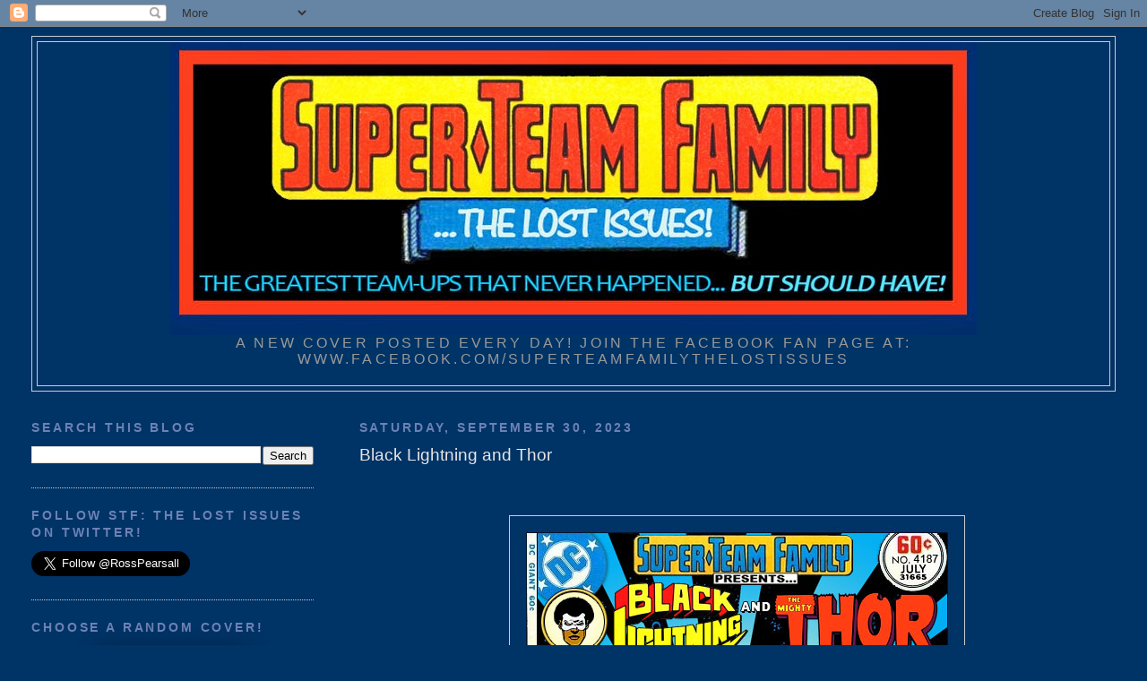

--- FILE ---
content_type: text/html; charset=UTF-8
request_url: https://braveandboldlost.blogspot.com/2023/09/
body_size: 76900
content:
<!DOCTYPE html>
<html dir='ltr' xmlns='http://www.w3.org/1999/xhtml' xmlns:b='http://www.google.com/2005/gml/b' xmlns:data='http://www.google.com/2005/gml/data' xmlns:expr='http://www.google.com/2005/gml/expr'>
<head>
<link href='https://www.blogger.com/static/v1/widgets/2944754296-widget_css_bundle.css' rel='stylesheet' type='text/css'/>
<meta content='text/html; charset=UTF-8' http-equiv='Content-Type'/>
<meta content='blogger' name='generator'/>
<link href='https://braveandboldlost.blogspot.com/favicon.ico' rel='icon' type='image/x-icon'/>
<link href='https://braveandboldlost.blogspot.com/2023/09/' rel='canonical'/>
<link rel="alternate" type="application/atom+xml" title="Super-Team Family: The Lost Issues! - Atom" href="https://braveandboldlost.blogspot.com/feeds/posts/default" />
<link rel="alternate" type="application/rss+xml" title="Super-Team Family: The Lost Issues! - RSS" href="https://braveandboldlost.blogspot.com/feeds/posts/default?alt=rss" />
<link rel="service.post" type="application/atom+xml" title="Super-Team Family: The Lost Issues! - Atom" href="https://www.blogger.com/feeds/6730409500376659257/posts/default" />
<!--Can't find substitution for tag [blog.ieCssRetrofitLinks]-->
<meta content='A blog presenting covers to imaginary comic books featuring the greatest team ups that never happened... but should have!' name='description'/>
<meta content='https://braveandboldlost.blogspot.com/2023/09/' property='og:url'/>
<meta content='Super-Team Family: The Lost Issues!' property='og:title'/>
<meta content='A blog presenting covers to imaginary comic books featuring the greatest team ups that never happened... but should have!' property='og:description'/>
<title>Super-Team Family: The Lost Issues!: September 2023</title>
<style id='page-skin-1' type='text/css'><!--
/*
-----------------------------------------------
Blogger Template Style
Name:     Minima Lefty Stretch
Date:     14 Jul 2006
----------------------------------------------- */
/* Variable definitions
====================
<Variable name="bgcolor" description="Page Background Color"
type="color" default="#fff">
<Variable name="textcolor" description="Text Color"
type="color" default="#333">
<Variable name="linkcolor" description="Link Color"
type="color" default="#58a">
<Variable name="pagetitlecolor" description="Blog Title Color"
type="color" default="#666">
<Variable name="descriptioncolor" description="Blog Description Color"
type="color" default="#999">
<Variable name="titlecolor" description="Post Title Color"
type="color" default="#c60">
<Variable name="bordercolor" description="Border Color"
type="color" default="#ccc">
<Variable name="sidebarcolor" description="Sidebar Title Color"
type="color" default="#999">
<Variable name="sidebartextcolor" description="Sidebar Text Color"
type="color" default="#666">
<Variable name="visitedlinkcolor" description="Visited Link Color"
type="color" default="#999">
<Variable name="bodyfont" description="Text Font"
type="font" default="normal normal 100% Georgia, Serif">
<Variable name="headerfont" description="Sidebar Title Font"
type="font"
default="normal normal 78% 'Trebuchet MS',Trebuchet,Arial,Verdana,Sans-serif">
<Variable name="pagetitlefont" description="Blog Title Font"
type="font"
default="normal normal 200% Georgia, Serif">
<Variable name="descriptionfont" description="Blog Description Font"
type="font"
default="normal normal 78% 'Trebuchet MS', Trebuchet, Arial, Verdana, Sans-serif">
<Variable name="postfooterfont" description="Post Footer Font"
type="font"
default="normal normal 78% 'Trebuchet MS', Trebuchet, Arial, Verdana, Sans-serif">
<Variable name="startSide" description="Start side in blog language"
type="automatic" default="left">
<Variable name="endSide" description="End side in blog language"
type="automatic" default="right">
*/
/* Use this with templates/template-twocol.html */
body {
background:#003366;
margin:0;
color:#e6e6e6;
font:x-small Georgia Serif;
font-size/* */:/**/small;
font-size: /**/small;
text-align: center;
}
a:link {
color:#6c82b5;
text-decoration:none;
}
a:visited {
color:#999999;
text-decoration:none;
}
a:hover {
color:#e6e6e6;
text-decoration:underline;
}
a img {
border-width:0;
}
/* Header
-----------------------------------------------
*/
#header-wrapper {
margin:0 2% 10px;
border:1px solid #cccccc;
}
#header-inner {
background-position: center;
margin-left: auto;
margin-right: auto;
}
#header {
margin: 5px;
border: 1px solid #cccccc;
text-align: center;
color:#666666;
}
#header h1 {
margin:5px 5px 0;
padding:15px 20px .25em;
line-height:1.2em;
text-transform:uppercase;
letter-spacing:.2em;
font: normal normal 121% Arial, sans-serif;
}
#header a {
color:#666666;
text-decoration:none;
}
#header a:hover {
color:#666666;
}
#header .description {
margin:0 5px 5px;
padding:0 20px 15px;
text-transform:uppercase;
letter-spacing:.2em;
line-height: 1.4em;
font: normal normal 113% Arial, sans-serif;
color: #999999;
}
#header img {
margin-left: auto;
margin-right: auto;
}
/* Outer-Wrapper
----------------------------------------------- */
#outer-wrapper {
margin:0;
padding:10px;
text-align:left;
font: normal normal 107% Arial, sans-serif;
}
#main-wrapper {
margin-right: 2%;
width: 67%;
float: right;
display: inline;       /* fix for doubling margin in IE */
word-wrap: break-word; /* fix for long text breaking sidebar float in IE */
overflow: hidden;      /* fix for long non-text content breaking IE sidebar float */
}
#sidebar-wrapper {
margin-left: 2%;
width: 25%;
float: left;
display: inline;       /* fix for doubling margin in IE */
word-wrap: break-word; /* fix for long text breaking sidebar float in IE */
overflow: hidden;      /* fix for long non-text content breaking IE sidebar float */
}
/* Headings
----------------------------------------------- */
h2 {
margin:1.5em 0 .75em;
font:normal bold 102% Arial, sans-serif;
line-height: 1.4em;
text-transform:uppercase;
letter-spacing:.2em;
color:#6C82B5;
}
/* Posts
-----------------------------------------------
*/
h2.date-header {
margin:1.5em 0 .5em;
}
.post {
margin:.5em 0 1.5em;
border-bottom:1px dotted #cccccc;
padding-bottom:1.5em;
}
.post h3 {
margin:.25em 0 0;
padding:0 0 4px;
font-size:140%;
font-weight:normal;
line-height:1.4em;
color:#e6e6e6;
}
.post h3 a, .post h3 a:visited, .post h3 strong {
display:block;
text-decoration:none;
color:#e6e6e6;
font-weight:normal;
}
.post h3 strong, .post h3 a:hover {
color:#e6e6e6;
}
.post-body {
margin:0 0 .75em;
line-height:1.6em;
}
.post-body blockquote {
line-height:1.3em;
}
.post-footer {
margin: .75em 0;
color:#6C82B5;
text-transform:uppercase;
letter-spacing:.1em;
font: normal normal 80% Arial, sans-serif;
line-height: 1.4em;
}
.comment-link {
margin-left:.6em;
}
.post img, table.tr-caption-container {
padding:4px;
border:1px solid #cccccc;
}
.tr-caption-container img {
border: none;
padding: 0;
}
.post blockquote {
margin:1em 20px;
}
.post blockquote p {
margin:.75em 0;
}
/* Comments
----------------------------------------------- */
#comments h4 {
margin:1em 0;
font-weight: bold;
line-height: 1.4em;
text-transform:uppercase;
letter-spacing:.2em;
color: #6C82B5;
}
#comments-block {
margin:1em 0 1.5em;
line-height:1.6em;
}
#comments-block .comment-author {
margin:.5em 0;
}
#comments-block .comment-body {
margin:.25em 0 0;
}
#comments-block .comment-footer {
margin:-.25em 0 2em;
line-height: 1.4em;
text-transform:uppercase;
letter-spacing:.1em;
}
#comments-block .comment-body p {
margin:0 0 .75em;
}
.deleted-comment {
font-style:italic;
color:gray;
}
.feed-links {
clear: both;
line-height: 2.5em;
}
#blog-pager-newer-link {
float: left;
}
#blog-pager-older-link {
float: right;
}
#blog-pager {
text-align: center;
}
/* Sidebar Content
----------------------------------------------- */
.sidebar {
color: #6C82B5;
line-height: 1.5em;
}
.sidebar ul {
list-style:none;
margin:0 0 0;
padding:0 0 0;
}
.sidebar li {
margin:0;
padding-top:0;
padding-right:0;
padding-bottom:.25em;
padding-left:15px;
text-indent:-15px;
line-height:1.5em;
}
.sidebar .widget, .main .widget {
border-bottom:1px dotted #cccccc;
margin:0 0 1.5em;
padding:0 0 1.5em;
}
.main .Blog {
border-bottom-width: 0;
}
/* Profile
----------------------------------------------- */
.profile-img {
float: left;
margin-top: 0;
margin-right: 5px;
margin-bottom: 5px;
margin-left: 0;
padding: 4px;
border: 1px solid #cccccc;
}
.profile-data {
margin:0;
text-transform:uppercase;
letter-spacing:.1em;
font: normal normal 80% Arial, sans-serif;
color: #6C82B5;
font-weight: bold;
line-height: 1.6em;
}
.profile-datablock {
margin:.5em 0 .5em;
}
.profile-textblock {
margin: 0.5em 0;
line-height: 1.6em;
}
.profile-link {
font: normal normal 80% Arial, sans-serif;
text-transform: uppercase;
letter-spacing: .1em;
}
/* Footer
----------------------------------------------- */
#footer {
width:660px;
clear:both;
margin:0 auto;
padding-top:15px;
line-height: 1.6em;
text-transform:uppercase;
letter-spacing:.1em;
text-align: center;
}

--></style>
<link href='https://www.blogger.com/dyn-css/authorization.css?targetBlogID=6730409500376659257&amp;zx=52178a5b-6509-4a23-ad46-b4a188202b63' media='none' onload='if(media!=&#39;all&#39;)media=&#39;all&#39;' rel='stylesheet'/><noscript><link href='https://www.blogger.com/dyn-css/authorization.css?targetBlogID=6730409500376659257&amp;zx=52178a5b-6509-4a23-ad46-b4a188202b63' rel='stylesheet'/></noscript>
<meta name='google-adsense-platform-account' content='ca-host-pub-1556223355139109'/>
<meta name='google-adsense-platform-domain' content='blogspot.com'/>

</head>
<body>
<div class='navbar section' id='navbar'><div class='widget Navbar' data-version='1' id='Navbar1'><script type="text/javascript">
    function setAttributeOnload(object, attribute, val) {
      if(window.addEventListener) {
        window.addEventListener('load',
          function(){ object[attribute] = val; }, false);
      } else {
        window.attachEvent('onload', function(){ object[attribute] = val; });
      }
    }
  </script>
<div id="navbar-iframe-container"></div>
<script type="text/javascript" src="https://apis.google.com/js/platform.js"></script>
<script type="text/javascript">
      gapi.load("gapi.iframes:gapi.iframes.style.bubble", function() {
        if (gapi.iframes && gapi.iframes.getContext) {
          gapi.iframes.getContext().openChild({
              url: 'https://www.blogger.com/navbar/6730409500376659257?origin\x3dhttps://braveandboldlost.blogspot.com',
              where: document.getElementById("navbar-iframe-container"),
              id: "navbar-iframe"
          });
        }
      });
    </script><script type="text/javascript">
(function() {
var script = document.createElement('script');
script.type = 'text/javascript';
script.src = '//pagead2.googlesyndication.com/pagead/js/google_top_exp.js';
var head = document.getElementsByTagName('head')[0];
if (head) {
head.appendChild(script);
}})();
</script>
</div></div>
<div id='outer-wrapper'><div id='wrap2'>
<!-- skip links for text browsers -->
<span id='skiplinks' style='display:none;'>
<a href='#main'>skip to main </a> |
      <a href='#sidebar'>skip to sidebar</a>
</span>
<div id='header-wrapper'>
<div class='header section' id='header'><div class='widget Header' data-version='1' id='Header1'>
<div id='header-inner'>
<a href='https://braveandboldlost.blogspot.com/' style='display: block'>
<img alt='Super-Team Family: The Lost Issues!' height='327px; ' id='Header1_headerimg' src='https://blogger.googleusercontent.com/img/b/R29vZ2xl/AVvXsEg28v7VBHR88FGXX53yc85MD8SgX2za4cgQMsMPCNX2Ms7pvcVEh1tS5p3ImJMi8pF6Q_teXp9HOC_Px3jGQGlWaOxTQ9Uf2mI3UuOoJB0u8FcwWPdOV0Fk_98opRBETvZ3xhe2ANSBobU/s1600/STF-The-Lost-Issues-Logo2.jpg' style='display: block' width='900px; '/>
</a>
<div class='descriptionwrapper'>
<p class='description'><span>A New Cover Posted Every Day!                  Join the Facebook Fan Page at:  www.facebook.com/SuperTeamFamilyTheLostIssues</span></p>
</div>
</div>
</div></div>
</div>
<div id='content-wrapper'>
<div id='crosscol-wrapper' style='text-align:center'>
<div class='crosscol no-items section' id='crosscol'></div>
</div>
<div id='main-wrapper'>
<div class='main section' id='main'><div class='widget Blog' data-version='1' id='Blog1'>
<div class='blog-posts hfeed'>

          <div class="date-outer">
        
<h2 class='date-header'><span>Saturday, September 30, 2023</span></h2>

          <div class="date-posts">
        
<div class='post-outer'>
<div class='post hentry'>
<a name='5683640407465627506'></a>
<h3 class='post-title entry-title'>
<a href='https://braveandboldlost.blogspot.com/2023/09/black-lightning-and-thor.html'>Black Lightning and Thor</a>
</h3>
<div class='post-header'>
<div class='post-header-line-1'></div>
</div>
<div class='post-body entry-content'>
<p>&nbsp;</p><div class="separator" style="clear: both; text-align: center;"><a href="https://blogger.googleusercontent.com/img/b/R29vZ2xl/AVvXsEjz7cBiXmuXJjm2sojz__kxGfs01atDeTInk4b1LcW95gG7krMWS0Hhi4A7cAq34K_33mQv2EMslvhXCGAGfdEx0aSqS0y9SCSN4kO2IW4jkiK0qMzkBvmnlXz5KqZhDsZfFHXIj4_Mp25HOKS_JaU3ZhQ5gS2XLhmOrLVHwILJKHHtlBs_Bq9d6d3qXig/s797/4187.jpg" imageanchor="1" style="margin-left: 1em; margin-right: 1em;"><img border="0" data-original-height="797" data-original-width="499" src="https://blogger.googleusercontent.com/img/b/R29vZ2xl/AVvXsEjz7cBiXmuXJjm2sojz__kxGfs01atDeTInk4b1LcW95gG7krMWS0Hhi4A7cAq34K_33mQv2EMslvhXCGAGfdEx0aSqS0y9SCSN4kO2IW4jkiK0qMzkBvmnlXz5KqZhDsZfFHXIj4_Mp25HOKS_JaU3ZhQ5gS2XLhmOrLVHwILJKHHtlBs_Bq9d6d3qXig/s16000/4187.jpg" /></a></div><p></p><p>This cover took some prep work before I could add in Black Lightning - here's a look behind the scenes at the process:</p><div class="separator" style="clear: both; text-align: center;"><a href="https://blogger.googleusercontent.com/img/b/R29vZ2xl/AVvXsEha9j6HqBnhS0igoMTbdDaGebHBYfmA6K0xQOu7uOgkxlQI1CFtRhJmvMlBVuoEOyHYQYzW7D0W2jlO9iMQOR9USqayqJTUG9NA135niBs-jraeKXzMnSvp_HvPOL3UB-ocwYKf7d2D0qCwWLQZacIczL0iYpmH8iHu1hjcmcLrjETUu_XVEAa0hBNkr8M/s750/4187%20how%20to.jpg" imageanchor="1" style="margin-left: 1em; margin-right: 1em;"><img border="0" data-original-height="619" data-original-width="750" src="https://blogger.googleusercontent.com/img/b/R29vZ2xl/AVvXsEha9j6HqBnhS0igoMTbdDaGebHBYfmA6K0xQOu7uOgkxlQI1CFtRhJmvMlBVuoEOyHYQYzW7D0W2jlO9iMQOR9USqayqJTUG9NA135niBs-jraeKXzMnSvp_HvPOL3UB-ocwYKf7d2D0qCwWLQZacIczL0iYpmH8iHu1hjcmcLrjETUu_XVEAa0hBNkr8M/s16000/4187%20how%20to.jpg" /></a></div><br /><p><br /></p>
<div style='clear: both;'></div>
</div>
<div class='post-footer'>
<div class='post-footer-line post-footer-line-1'><span class='post-author vcard'>
Posted by
<span class='fn'>Ross</span>
</span>
<span class='post-timestamp'>
at
<a class='timestamp-link' href='https://braveandboldlost.blogspot.com/2023/09/black-lightning-and-thor.html' rel='bookmark' title='permanent link'><abbr class='published' title='2023-09-30T07:00:00-04:00'>7:00&#8239;AM</abbr></a>
</span>
<span class='post-comment-link'>
<a class='comment-link' href='https://www.blogger.com/comment/fullpage/post/6730409500376659257/5683640407465627506' onclick='javascript:window.open(this.href, "bloggerPopup", "toolbar=0,location=0,statusbar=1,menubar=0,scrollbars=yes,width=640,height=500"); return false;'>12
comments</a>
</span>
<span class='post-icons'>
<span class='item-action'>
<a href='https://www.blogger.com/email-post/6730409500376659257/5683640407465627506' title='Email Post'>
<img alt="" class="icon-action" height="13" src="//img1.blogblog.com/img/icon18_email.gif" width="18">
</a>
</span>
<span class='item-control blog-admin pid-1586117960'>
<a href='https://www.blogger.com/post-edit.g?blogID=6730409500376659257&postID=5683640407465627506&from=pencil' title='Edit Post'>
<img alt='' class='icon-action' height='18' src='https://resources.blogblog.com/img/icon18_edit_allbkg.gif' width='18'/>
</a>
</span>
</span>
<span class='post-backlinks post-comment-link'>
</span>
<div class='post-share-buttons'>
<a class='goog-inline-block share-button sb-email' href='https://www.blogger.com/share-post.g?blogID=6730409500376659257&postID=5683640407465627506&target=email' target='_blank' title='Email This'><span class='share-button-link-text'>Email This</span></a><a class='goog-inline-block share-button sb-blog' href='https://www.blogger.com/share-post.g?blogID=6730409500376659257&postID=5683640407465627506&target=blog' onclick='window.open(this.href, "_blank", "height=270,width=475"); return false;' target='_blank' title='BlogThis!'><span class='share-button-link-text'>BlogThis!</span></a><a class='goog-inline-block share-button sb-twitter' href='https://www.blogger.com/share-post.g?blogID=6730409500376659257&postID=5683640407465627506&target=twitter' target='_blank' title='Share to X'><span class='share-button-link-text'>Share to X</span></a><a class='goog-inline-block share-button sb-facebook' href='https://www.blogger.com/share-post.g?blogID=6730409500376659257&postID=5683640407465627506&target=facebook' onclick='window.open(this.href, "_blank", "height=430,width=640"); return false;' target='_blank' title='Share to Facebook'><span class='share-button-link-text'>Share to Facebook</span></a><a class='goog-inline-block share-button sb-pinterest' href='https://www.blogger.com/share-post.g?blogID=6730409500376659257&postID=5683640407465627506&target=pinterest' target='_blank' title='Share to Pinterest'><span class='share-button-link-text'>Share to Pinterest</span></a>
</div>
</div>
<div class='post-footer-line post-footer-line-2'><span class='post-labels'>
Labels:
<a href='https://braveandboldlost.blogspot.com/search/label/Black%20Lightning' rel='tag'>Black Lightning</a>,
<a href='https://braveandboldlost.blogspot.com/search/label/DC%20Comics' rel='tag'>DC Comics</a>,
<a href='https://braveandboldlost.blogspot.com/search/label/Dick%20Dillin' rel='tag'>Dick Dillin</a>,
<a href='https://braveandboldlost.blogspot.com/search/label/Frank%20McLaughlin' rel='tag'>Frank McLaughlin</a>,
<a href='https://braveandboldlost.blogspot.com/search/label/Joe%20Sinnott' rel='tag'>Joe Sinnott</a>,
<a href='https://braveandboldlost.blogspot.com/search/label/Marvel%20Comics' rel='tag'>Marvel Comics</a>,
<a href='https://braveandboldlost.blogspot.com/search/label/Ron%20Wilson' rel='tag'>Ron Wilson</a>,
<a href='https://braveandboldlost.blogspot.com/search/label/Super-Team%20Family' rel='tag'>Super-Team Family</a>,
<a href='https://braveandboldlost.blogspot.com/search/label/Team%20Up' rel='tag'>Team Up</a>,
<a href='https://braveandboldlost.blogspot.com/search/label/Thor' rel='tag'>Thor</a>
</span>
</div>
<div class='post-footer-line post-footer-line-3'></div>
</div>
</div>
</div>

          </div></div>
        

          <div class="date-outer">
        
<h2 class='date-header'><span>Friday, September 29, 2023</span></h2>

          <div class="date-posts">
        
<div class='post-outer'>
<div class='post hentry'>
<a name='6896958033301519756'></a>
<h3 class='post-title entry-title'>
<a href='https://braveandboldlost.blogspot.com/2023/09/space-ghost-and-tick.html'>Space Ghost and The Tick</a>
</h3>
<div class='post-header'>
<div class='post-header-line-1'></div>
</div>
<div class='post-body entry-content'>
<p>&nbsp;</p><div class="separator" style="clear: both; text-align: center;"><a href="https://blogger.googleusercontent.com/img/b/R29vZ2xl/AVvXsEgrQ8RzhBJehzXpO3rZfcHfZl7nM5q7A_sR_TVvM9C9ES8Omjj7fMDDyg_MSE4xd00FXK7u9xvb72yiJURpWAUeVlRt23K8Oa5gjswKXiAQOmUBvvHr1u-7hh-fipswLwUEu7cIwvhM-ST3diCXBC81xSSNFIi8wRKq-s3tRz1b6Az_HLoel1haTynbXIQ/s797/4186.jpg" imageanchor="1" style="margin-left: 1em; margin-right: 1em;"><img border="0" data-original-height="797" data-original-width="499" src="https://blogger.googleusercontent.com/img/b/R29vZ2xl/AVvXsEgrQ8RzhBJehzXpO3rZfcHfZl7nM5q7A_sR_TVvM9C9ES8Omjj7fMDDyg_MSE4xd00FXK7u9xvb72yiJURpWAUeVlRt23K8Oa5gjswKXiAQOmUBvvHr1u-7hh-fipswLwUEu7cIwvhM-ST3diCXBC81xSSNFIi8wRKq-s3tRz1b6Az_HLoel1haTynbXIQ/s16000/4186.jpg" /></a></div><p></p><p>While <i>Space Ghost Coast to Coast</i> was a fun series, I preferred the Hanna-Barbera star as a straight up hero.&nbsp; But who could take his place for hosting duties?&nbsp; Given his outgoing personality, I thing that The Tick would be the perfect candidate for such an assignment.</p>
<div style='clear: both;'></div>
</div>
<div class='post-footer'>
<div class='post-footer-line post-footer-line-1'><span class='post-author vcard'>
Posted by
<span class='fn'>Ross</span>
</span>
<span class='post-timestamp'>
at
<a class='timestamp-link' href='https://braveandboldlost.blogspot.com/2023/09/space-ghost-and-tick.html' rel='bookmark' title='permanent link'><abbr class='published' title='2023-09-29T05:10:00-04:00'>5:10&#8239;AM</abbr></a>
</span>
<span class='post-comment-link'>
<a class='comment-link' href='https://www.blogger.com/comment/fullpage/post/6730409500376659257/6896958033301519756' onclick='javascript:window.open(this.href, "bloggerPopup", "toolbar=0,location=0,statusbar=1,menubar=0,scrollbars=yes,width=640,height=500"); return false;'>16
comments</a>
</span>
<span class='post-icons'>
<span class='item-action'>
<a href='https://www.blogger.com/email-post/6730409500376659257/6896958033301519756' title='Email Post'>
<img alt="" class="icon-action" height="13" src="//img1.blogblog.com/img/icon18_email.gif" width="18">
</a>
</span>
<span class='item-control blog-admin pid-1586117960'>
<a href='https://www.blogger.com/post-edit.g?blogID=6730409500376659257&postID=6896958033301519756&from=pencil' title='Edit Post'>
<img alt='' class='icon-action' height='18' src='https://resources.blogblog.com/img/icon18_edit_allbkg.gif' width='18'/>
</a>
</span>
</span>
<span class='post-backlinks post-comment-link'>
</span>
<div class='post-share-buttons'>
<a class='goog-inline-block share-button sb-email' href='https://www.blogger.com/share-post.g?blogID=6730409500376659257&postID=6896958033301519756&target=email' target='_blank' title='Email This'><span class='share-button-link-text'>Email This</span></a><a class='goog-inline-block share-button sb-blog' href='https://www.blogger.com/share-post.g?blogID=6730409500376659257&postID=6896958033301519756&target=blog' onclick='window.open(this.href, "_blank", "height=270,width=475"); return false;' target='_blank' title='BlogThis!'><span class='share-button-link-text'>BlogThis!</span></a><a class='goog-inline-block share-button sb-twitter' href='https://www.blogger.com/share-post.g?blogID=6730409500376659257&postID=6896958033301519756&target=twitter' target='_blank' title='Share to X'><span class='share-button-link-text'>Share to X</span></a><a class='goog-inline-block share-button sb-facebook' href='https://www.blogger.com/share-post.g?blogID=6730409500376659257&postID=6896958033301519756&target=facebook' onclick='window.open(this.href, "_blank", "height=430,width=640"); return false;' target='_blank' title='Share to Facebook'><span class='share-button-link-text'>Share to Facebook</span></a><a class='goog-inline-block share-button sb-pinterest' href='https://www.blogger.com/share-post.g?blogID=6730409500376659257&postID=6896958033301519756&target=pinterest' target='_blank' title='Share to Pinterest'><span class='share-button-link-text'>Share to Pinterest</span></a>
</div>
</div>
<div class='post-footer-line post-footer-line-2'><span class='post-labels'>
Labels:
<a href='https://braveandboldlost.blogspot.com/search/label/Ben%20Edlund' rel='tag'>Ben Edlund</a>,
<a href='https://braveandboldlost.blogspot.com/search/label/Hanna-Barbera' rel='tag'>Hanna-Barbera</a>,
<a href='https://braveandboldlost.blogspot.com/search/label/Space%20Ghost' rel='tag'>Space Ghost</a>,
<a href='https://braveandboldlost.blogspot.com/search/label/Steve%20Rude' rel='tag'>Steve Rude</a>,
<a href='https://braveandboldlost.blogspot.com/search/label/Super-Team%20Family' rel='tag'>Super-Team Family</a>,
<a href='https://braveandboldlost.blogspot.com/search/label/Team%20Up' rel='tag'>Team Up</a>,
<a href='https://braveandboldlost.blogspot.com/search/label/The%20Tick' rel='tag'>The Tick</a>,
<a href='https://braveandboldlost.blogspot.com/search/label/William%20Shatner' rel='tag'>William Shatner</a>
</span>
</div>
<div class='post-footer-line post-footer-line-3'></div>
</div>
</div>
</div>

          </div></div>
        

          <div class="date-outer">
        
<h2 class='date-header'><span>Thursday, September 28, 2023</span></h2>

          <div class="date-posts">
        
<div class='post-outer'>
<div class='post hentry'>
<a name='4037021352261681624'></a>
<h3 class='post-title entry-title'>
<a href='https://braveandboldlost.blogspot.com/2023/09/snake-eyes-and-sgt-rock.html'>Snake Eyes and Sgt. Rock</a>
</h3>
<div class='post-header'>
<div class='post-header-line-1'></div>
</div>
<div class='post-body entry-content'>
<p>&nbsp;</p><div class="separator" style="clear: both; text-align: center;"><a href="https://blogger.googleusercontent.com/img/b/R29vZ2xl/AVvXsEgMnGusLz_TvUvOA-VMcZ9l53DCeh2R_s7KfBrl6IQ9a_HiZqeQCSGhJ0Ej2_z6ZNaH87HQurB44hvvMI8jz6gcRtu5C8AMQEkmcv3aQ2i65CZgvcmQ9WDTvP9bPAvSM5zTq1Fj90206p2l8vPd3Kk2ITsCsOECWlvsPFe6il6NUiX9BNT0qV3VwMNNBx4/s797/4185.jpg" imageanchor="1" style="margin-left: 1em; margin-right: 1em;"><img border="0" data-original-height="797" data-original-width="499" src="https://blogger.googleusercontent.com/img/b/R29vZ2xl/AVvXsEgMnGusLz_TvUvOA-VMcZ9l53DCeh2R_s7KfBrl6IQ9a_HiZqeQCSGhJ0Ej2_z6ZNaH87HQurB44hvvMI8jz6gcRtu5C8AMQEkmcv3aQ2i65CZgvcmQ9WDTvP9bPAvSM5zTq1Fj90206p2l8vPd3Kk2ITsCsOECWlvsPFe6il6NUiX9BNT0qV3VwMNNBx4/s16000/4185.jpg" /></a></div><p></p><p>If there's one soldier outside of their unit that the G.I. Joe team would call in, it has to be Frank Rock.&nbsp; I'd certainly be interested in a tale of how these army men from different eras would have to work together.</p>
<div style='clear: both;'></div>
</div>
<div class='post-footer'>
<div class='post-footer-line post-footer-line-1'><span class='post-author vcard'>
Posted by
<span class='fn'>Ross</span>
</span>
<span class='post-timestamp'>
at
<a class='timestamp-link' href='https://braveandboldlost.blogspot.com/2023/09/snake-eyes-and-sgt-rock.html' rel='bookmark' title='permanent link'><abbr class='published' title='2023-09-28T05:05:00-04:00'>5:05&#8239;AM</abbr></a>
</span>
<span class='post-comment-link'>
<a class='comment-link' href='https://www.blogger.com/comment/fullpage/post/6730409500376659257/4037021352261681624' onclick='javascript:window.open(this.href, "bloggerPopup", "toolbar=0,location=0,statusbar=1,menubar=0,scrollbars=yes,width=640,height=500"); return false;'>12
comments</a>
</span>
<span class='post-icons'>
<span class='item-action'>
<a href='https://www.blogger.com/email-post/6730409500376659257/4037021352261681624' title='Email Post'>
<img alt="" class="icon-action" height="13" src="//img1.blogblog.com/img/icon18_email.gif" width="18">
</a>
</span>
<span class='item-control blog-admin pid-1586117960'>
<a href='https://www.blogger.com/post-edit.g?blogID=6730409500376659257&postID=4037021352261681624&from=pencil' title='Edit Post'>
<img alt='' class='icon-action' height='18' src='https://resources.blogblog.com/img/icon18_edit_allbkg.gif' width='18'/>
</a>
</span>
</span>
<span class='post-backlinks post-comment-link'>
</span>
<div class='post-share-buttons'>
<a class='goog-inline-block share-button sb-email' href='https://www.blogger.com/share-post.g?blogID=6730409500376659257&postID=4037021352261681624&target=email' target='_blank' title='Email This'><span class='share-button-link-text'>Email This</span></a><a class='goog-inline-block share-button sb-blog' href='https://www.blogger.com/share-post.g?blogID=6730409500376659257&postID=4037021352261681624&target=blog' onclick='window.open(this.href, "_blank", "height=270,width=475"); return false;' target='_blank' title='BlogThis!'><span class='share-button-link-text'>BlogThis!</span></a><a class='goog-inline-block share-button sb-twitter' href='https://www.blogger.com/share-post.g?blogID=6730409500376659257&postID=4037021352261681624&target=twitter' target='_blank' title='Share to X'><span class='share-button-link-text'>Share to X</span></a><a class='goog-inline-block share-button sb-facebook' href='https://www.blogger.com/share-post.g?blogID=6730409500376659257&postID=4037021352261681624&target=facebook' onclick='window.open(this.href, "_blank", "height=430,width=640"); return false;' target='_blank' title='Share to Facebook'><span class='share-button-link-text'>Share to Facebook</span></a><a class='goog-inline-block share-button sb-pinterest' href='https://www.blogger.com/share-post.g?blogID=6730409500376659257&postID=4037021352261681624&target=pinterest' target='_blank' title='Share to Pinterest'><span class='share-button-link-text'>Share to Pinterest</span></a>
</div>
</div>
<div class='post-footer-line post-footer-line-2'><span class='post-labels'>
Labels:
<a href='https://braveandboldlost.blogspot.com/search/label/DC%20Comics' rel='tag'>DC Comics</a>,
<a href='https://braveandboldlost.blogspot.com/search/label/G.I.%20Joe' rel='tag'>G.I. Joe</a>,
<a href='https://braveandboldlost.blogspot.com/search/label/Joe%20Kubert' rel='tag'>Joe Kubert</a>,
<a href='https://braveandboldlost.blogspot.com/search/label/Mike%20Zeck' rel='tag'>Mike Zeck</a>,
<a href='https://braveandboldlost.blogspot.com/search/label/Sgt.%20Rock' rel='tag'>Sgt. Rock</a>,
<a href='https://braveandboldlost.blogspot.com/search/label/Snake%20Eyes' rel='tag'>Snake Eyes</a>,
<a href='https://braveandboldlost.blogspot.com/search/label/Super-Team%20Family' rel='tag'>Super-Team Family</a>,
<a href='https://braveandboldlost.blogspot.com/search/label/Team%20Up' rel='tag'>Team Up</a>
</span>
</div>
<div class='post-footer-line post-footer-line-3'></div>
</div>
</div>
</div>

          </div></div>
        

          <div class="date-outer">
        
<h2 class='date-header'><span>Wednesday, September 27, 2023</span></h2>

          <div class="date-posts">
        
<div class='post-outer'>
<div class='post hentry'>
<a name='8157894992386344541'></a>
<h3 class='post-title entry-title'>
<a href='https://braveandboldlost.blogspot.com/2023/09/nick-fury-and-elongated-man.html'>Nick Fury and The Elongated Man</a>
</h3>
<div class='post-header'>
<div class='post-header-line-1'></div>
</div>
<div class='post-body entry-content'>
<p>&nbsp;</p><div class="separator" style="clear: both; text-align: center;"><a href="https://blogger.googleusercontent.com/img/b/R29vZ2xl/AVvXsEi1YgEm4o8EdVO-nKxxFmL1POcaMGjep-U79QRUkeIXy-vz2YGex89kcOtROCrDX5NquV6hJxudsNTjdQ3gW1XSC4RG2ssrje4Q8ilPdmu6LZhK3sy5CukMEyzDOutMEQ8PwpJPl9eqQ_BnKAG7qzLJVW8_vSxlnBIFwTZ2P1PVFRIOnvjxnf3h9xUqoXU/s797/4184.jpg" imageanchor="1" style="margin-left: 1em; margin-right: 1em;"><img border="0" data-original-height="797" data-original-width="499" src="https://blogger.googleusercontent.com/img/b/R29vZ2xl/AVvXsEi1YgEm4o8EdVO-nKxxFmL1POcaMGjep-U79QRUkeIXy-vz2YGex89kcOtROCrDX5NquV6hJxudsNTjdQ3gW1XSC4RG2ssrje4Q8ilPdmu6LZhK3sy5CukMEyzDOutMEQ8PwpJPl9eqQ_BnKAG7qzLJVW8_vSxlnBIFwTZ2P1PVFRIOnvjxnf3h9xUqoXU/s16000/4184.jpg" /></a></div><p></p><p>No word yet on whether Ralph Dibny will show up anywhere in James Gunn and Peter Safran's DCU.&nbsp; Metamorpho has already been cast and I'm guessing Plastic Man will be appearing early on as well since The Terrifics has been teased - so I don't know if Gunn will want to bring a third stretchy hero so soon.&nbsp; Hopefully I am wrong about that, Elongated Man never gets the respect he deserves.</p>
<div style='clear: both;'></div>
</div>
<div class='post-footer'>
<div class='post-footer-line post-footer-line-1'><span class='post-author vcard'>
Posted by
<span class='fn'>Ross</span>
</span>
<span class='post-timestamp'>
at
<a class='timestamp-link' href='https://braveandboldlost.blogspot.com/2023/09/nick-fury-and-elongated-man.html' rel='bookmark' title='permanent link'><abbr class='published' title='2023-09-27T05:08:00-04:00'>5:08&#8239;AM</abbr></a>
</span>
<span class='post-comment-link'>
<a class='comment-link' href='https://www.blogger.com/comment/fullpage/post/6730409500376659257/8157894992386344541' onclick='javascript:window.open(this.href, "bloggerPopup", "toolbar=0,location=0,statusbar=1,menubar=0,scrollbars=yes,width=640,height=500"); return false;'>15
comments</a>
</span>
<span class='post-icons'>
<span class='item-action'>
<a href='https://www.blogger.com/email-post/6730409500376659257/8157894992386344541' title='Email Post'>
<img alt="" class="icon-action" height="13" src="//img1.blogblog.com/img/icon18_email.gif" width="18">
</a>
</span>
<span class='item-control blog-admin pid-1586117960'>
<a href='https://www.blogger.com/post-edit.g?blogID=6730409500376659257&postID=8157894992386344541&from=pencil' title='Edit Post'>
<img alt='' class='icon-action' height='18' src='https://resources.blogblog.com/img/icon18_edit_allbkg.gif' width='18'/>
</a>
</span>
</span>
<span class='post-backlinks post-comment-link'>
</span>
<div class='post-share-buttons'>
<a class='goog-inline-block share-button sb-email' href='https://www.blogger.com/share-post.g?blogID=6730409500376659257&postID=8157894992386344541&target=email' target='_blank' title='Email This'><span class='share-button-link-text'>Email This</span></a><a class='goog-inline-block share-button sb-blog' href='https://www.blogger.com/share-post.g?blogID=6730409500376659257&postID=8157894992386344541&target=blog' onclick='window.open(this.href, "_blank", "height=270,width=475"); return false;' target='_blank' title='BlogThis!'><span class='share-button-link-text'>BlogThis!</span></a><a class='goog-inline-block share-button sb-twitter' href='https://www.blogger.com/share-post.g?blogID=6730409500376659257&postID=8157894992386344541&target=twitter' target='_blank' title='Share to X'><span class='share-button-link-text'>Share to X</span></a><a class='goog-inline-block share-button sb-facebook' href='https://www.blogger.com/share-post.g?blogID=6730409500376659257&postID=8157894992386344541&target=facebook' onclick='window.open(this.href, "_blank", "height=430,width=640"); return false;' target='_blank' title='Share to Facebook'><span class='share-button-link-text'>Share to Facebook</span></a><a class='goog-inline-block share-button sb-pinterest' href='https://www.blogger.com/share-post.g?blogID=6730409500376659257&postID=8157894992386344541&target=pinterest' target='_blank' title='Share to Pinterest'><span class='share-button-link-text'>Share to Pinterest</span></a>
</div>
</div>
<div class='post-footer-line post-footer-line-2'><span class='post-labels'>
Labels:
<a href='https://braveandboldlost.blogspot.com/search/label/DC%20Comics' rel='tag'>DC Comics</a>,
<a href='https://braveandboldlost.blogspot.com/search/label/Elongated%20Man' rel='tag'>Elongated Man</a>,
<a href='https://braveandboldlost.blogspot.com/search/label/Joe%20Rubenstein' rel='tag'>Joe Rubenstein</a>,
<a href='https://braveandboldlost.blogspot.com/search/label/Kevin%20Maguire' rel='tag'>Kevin Maguire</a>,
<a href='https://braveandboldlost.blogspot.com/search/label/Marvel%20Comics' rel='tag'>Marvel Comics</a>,
<a href='https://braveandboldlost.blogspot.com/search/label/Nick%20Fury' rel='tag'>Nick Fury</a>,
<a href='https://braveandboldlost.blogspot.com/search/label/Super-Team%20Family' rel='tag'>Super-Team Family</a>,
<a href='https://braveandboldlost.blogspot.com/search/label/Team%20Up' rel='tag'>Team Up</a>,
<a href='https://braveandboldlost.blogspot.com/search/label/Terry%20Dodson' rel='tag'>Terry Dodson</a>
</span>
</div>
<div class='post-footer-line post-footer-line-3'></div>
</div>
</div>
</div>

          </div></div>
        

          <div class="date-outer">
        
<h2 class='date-header'><span>Tuesday, September 26, 2023</span></h2>

          <div class="date-posts">
        
<div class='post-outer'>
<div class='post hentry'>
<a name='910911931286431116'></a>
<h3 class='post-title entry-title'>
<a href='https://braveandboldlost.blogspot.com/2023/09/commissioner-gordon-and-punisher.html'>Commissioner Gordon and The Punisher</a>
</h3>
<div class='post-header'>
<div class='post-header-line-1'></div>
</div>
<div class='post-body entry-content'>
<p>&nbsp;</p><div class="separator" style="clear: both; text-align: center;"><a href="https://blogger.googleusercontent.com/img/b/R29vZ2xl/AVvXsEhJlnQaKkbvDtWgZ-rLsbocyGILkzcclE-GHw0yyExZ4P1sqaS5Chz2RAmLoX60PO5hc6R4QlcAcGZL1kvkzUv6X9FukaDPkgLvuzOVaLtqX6KEn-_3cJ-iijBOOVq9hq6c5t39O26Goo2x54c026sfP5C5CUiULzf71MUBLBiZzWhEaM706BmSCJPKAhQ/s797/4183.jpg" imageanchor="1" style="margin-left: 1em; margin-right: 1em;"><img border="0" data-original-height="797" data-original-width="499" src="https://blogger.googleusercontent.com/img/b/R29vZ2xl/AVvXsEhJlnQaKkbvDtWgZ-rLsbocyGILkzcclE-GHw0yyExZ4P1sqaS5Chz2RAmLoX60PO5hc6R4QlcAcGZL1kvkzUv6X9FukaDPkgLvuzOVaLtqX6KEn-_3cJ-iijBOOVq9hq6c5t39O26Goo2x54c026sfP5C5CUiULzf71MUBLBiZzWhEaM706BmSCJPKAhQ/s16000/4183.jpg" /></a></div><div><br /></div><div>This is another cover that required a bit of prep work to accomplish.&nbsp; With only a partial image available, I had to build out the signal and fencing before I could add in the Punisher elements.&nbsp; Here's a behind the scenes look at the process:</div><div><br /></div><div class="separator" style="clear: both; text-align: center;"><a href="https://blogger.googleusercontent.com/img/b/R29vZ2xl/AVvXsEgJr3ozh93Q8msZkldywJpUtuZUTcbpeT0QRfGaodPOJxuXcQwQNed3JajXXwsKBisbYSSQgOh42MTiis5I90QXCb5MPLo34H2fZ8_U33940O9t-KgbJTCto_CTWjSKw-7QHGea0MbviDRaFr1KaC6aaNpYJTxIJC0q7_ZkaJSf4_Nmzmb__8t7N6TsYR8/s1067/4183%20how%20to.jpg" imageanchor="1" style="margin-left: 1em; margin-right: 1em;"><img border="0" data-original-height="1067" data-original-width="700" src="https://blogger.googleusercontent.com/img/b/R29vZ2xl/AVvXsEgJr3ozh93Q8msZkldywJpUtuZUTcbpeT0QRfGaodPOJxuXcQwQNed3JajXXwsKBisbYSSQgOh42MTiis5I90QXCb5MPLo34H2fZ8_U33940O9t-KgbJTCto_CTWjSKw-7QHGea0MbviDRaFr1KaC6aaNpYJTxIJC0q7_ZkaJSf4_Nmzmb__8t7N6TsYR8/s16000/4183%20how%20to.jpg" /></a></div><br /><div><br /></div>
<div style='clear: both;'></div>
</div>
<div class='post-footer'>
<div class='post-footer-line post-footer-line-1'><span class='post-author vcard'>
Posted by
<span class='fn'>Ross</span>
</span>
<span class='post-timestamp'>
at
<a class='timestamp-link' href='https://braveandboldlost.blogspot.com/2023/09/commissioner-gordon-and-punisher.html' rel='bookmark' title='permanent link'><abbr class='published' title='2023-09-26T05:51:00-04:00'>5:51&#8239;AM</abbr></a>
</span>
<span class='post-comment-link'>
<a class='comment-link' href='https://www.blogger.com/comment/fullpage/post/6730409500376659257/910911931286431116' onclick='javascript:window.open(this.href, "bloggerPopup", "toolbar=0,location=0,statusbar=1,menubar=0,scrollbars=yes,width=640,height=500"); return false;'>14
comments</a>
</span>
<span class='post-icons'>
<span class='item-action'>
<a href='https://www.blogger.com/email-post/6730409500376659257/910911931286431116' title='Email Post'>
<img alt="" class="icon-action" height="13" src="//img1.blogblog.com/img/icon18_email.gif" width="18">
</a>
</span>
<span class='item-control blog-admin pid-1586117960'>
<a href='https://www.blogger.com/post-edit.g?blogID=6730409500376659257&postID=910911931286431116&from=pencil' title='Edit Post'>
<img alt='' class='icon-action' height='18' src='https://resources.blogblog.com/img/icon18_edit_allbkg.gif' width='18'/>
</a>
</span>
</span>
<span class='post-backlinks post-comment-link'>
</span>
<div class='post-share-buttons'>
<a class='goog-inline-block share-button sb-email' href='https://www.blogger.com/share-post.g?blogID=6730409500376659257&postID=910911931286431116&target=email' target='_blank' title='Email This'><span class='share-button-link-text'>Email This</span></a><a class='goog-inline-block share-button sb-blog' href='https://www.blogger.com/share-post.g?blogID=6730409500376659257&postID=910911931286431116&target=blog' onclick='window.open(this.href, "_blank", "height=270,width=475"); return false;' target='_blank' title='BlogThis!'><span class='share-button-link-text'>BlogThis!</span></a><a class='goog-inline-block share-button sb-twitter' href='https://www.blogger.com/share-post.g?blogID=6730409500376659257&postID=910911931286431116&target=twitter' target='_blank' title='Share to X'><span class='share-button-link-text'>Share to X</span></a><a class='goog-inline-block share-button sb-facebook' href='https://www.blogger.com/share-post.g?blogID=6730409500376659257&postID=910911931286431116&target=facebook' onclick='window.open(this.href, "_blank", "height=430,width=640"); return false;' target='_blank' title='Share to Facebook'><span class='share-button-link-text'>Share to Facebook</span></a><a class='goog-inline-block share-button sb-pinterest' href='https://www.blogger.com/share-post.g?blogID=6730409500376659257&postID=910911931286431116&target=pinterest' target='_blank' title='Share to Pinterest'><span class='share-button-link-text'>Share to Pinterest</span></a>
</div>
</div>
<div class='post-footer-line post-footer-line-2'><span class='post-labels'>
Labels:
<a href='https://braveandboldlost.blogspot.com/search/label/Commissioner%20Gordon' rel='tag'>Commissioner Gordon</a>,
<a href='https://braveandboldlost.blogspot.com/search/label/DC%20Comics' rel='tag'>DC Comics</a>,
<a href='https://braveandboldlost.blogspot.com/search/label/Leandro%20Fernandez' rel='tag'>Leandro Fernandez</a>,
<a href='https://braveandboldlost.blogspot.com/search/label/Lee%20Weeks' rel='tag'>Lee Weeks</a>,
<a href='https://braveandboldlost.blogspot.com/search/label/Marvel%20Comics' rel='tag'>Marvel Comics</a>,
<a href='https://braveandboldlost.blogspot.com/search/label/Super-Team%20Family' rel='tag'>Super-Team Family</a>,
<a href='https://braveandboldlost.blogspot.com/search/label/Team%20Up' rel='tag'>Team Up</a>,
<a href='https://braveandboldlost.blogspot.com/search/label/The%20Punisher' rel='tag'>The Punisher</a>
</span>
</div>
<div class='post-footer-line post-footer-line-3'></div>
</div>
</div>
</div>

          </div></div>
        

          <div class="date-outer">
        
<h2 class='date-header'><span>Monday, September 25, 2023</span></h2>

          <div class="date-posts">
        
<div class='post-outer'>
<div class='post hentry'>
<a name='1982105178867247759'></a>
<h3 class='post-title entry-title'>
<a href='https://braveandboldlost.blogspot.com/2023/09/sandman-mystery-science-theatre-3000.html'>Sandman Mystery Science Theatre 3000</a>
</h3>
<div class='post-header'>
<div class='post-header-line-1'></div>
</div>
<div class='post-body entry-content'>
<p>&nbsp;</p><div class="separator" style="clear: both; text-align: center;"><a href="https://blogger.googleusercontent.com/img/b/R29vZ2xl/AVvXsEhQWnGZ-dTmkxUkwXJAdxeVdsWAZm5wC-VFPSrKh-NtAR1T5MKQez3oqET3nabV7SBdE3BjbOEJiMfxqFe3XpcEkEbur85O7fahi1qkqGlOlz6crbDfLPsN81op-FQC4eN8CxdagtCzFMriXU54cMpEhlq_XMgxE_4KGb1kPU4mMSaBnv5EF_PfxnvA7M8/s797/4182.jpg" imageanchor="1" style="margin-left: 1em; margin-right: 1em;"><img border="0" data-original-height="797" data-original-width="499" src="https://blogger.googleusercontent.com/img/b/R29vZ2xl/AVvXsEhQWnGZ-dTmkxUkwXJAdxeVdsWAZm5wC-VFPSrKh-NtAR1T5MKQez3oqET3nabV7SBdE3BjbOEJiMfxqFe3XpcEkEbur85O7fahi1qkqGlOlz6crbDfLPsN81op-FQC4eN8CxdagtCzFMriXU54cMpEhlq_XMgxE_4KGb1kPU4mMSaBnv5EF_PfxnvA7M8/s16000/4182.jpg" /></a></div><p></p><p>When Shagg Matthews, Master Podcaster and <a href="https://www.patreon.com/STFtheLostIssues" target="_blank">Patron of this blog, </a>suggested this combination, I thought that is was too crazy not to try.&nbsp; I wasn't sure if I could pull it off until I saw this great cosplay by Adam Bakes.&nbsp; Thanks for the idea, Shagg!</p>
<div style='clear: both;'></div>
</div>
<div class='post-footer'>
<div class='post-footer-line post-footer-line-1'><span class='post-author vcard'>
Posted by
<span class='fn'>Ross</span>
</span>
<span class='post-timestamp'>
at
<a class='timestamp-link' href='https://braveandboldlost.blogspot.com/2023/09/sandman-mystery-science-theatre-3000.html' rel='bookmark' title='permanent link'><abbr class='published' title='2023-09-25T06:06:00-04:00'>6:06&#8239;AM</abbr></a>
</span>
<span class='post-comment-link'>
<a class='comment-link' href='https://www.blogger.com/comment/fullpage/post/6730409500376659257/1982105178867247759' onclick='javascript:window.open(this.href, "bloggerPopup", "toolbar=0,location=0,statusbar=1,menubar=0,scrollbars=yes,width=640,height=500"); return false;'>15
comments</a>
</span>
<span class='post-icons'>
<span class='item-action'>
<a href='https://www.blogger.com/email-post/6730409500376659257/1982105178867247759' title='Email Post'>
<img alt="" class="icon-action" height="13" src="//img1.blogblog.com/img/icon18_email.gif" width="18">
</a>
</span>
<span class='item-control blog-admin pid-1586117960'>
<a href='https://www.blogger.com/post-edit.g?blogID=6730409500376659257&postID=1982105178867247759&from=pencil' title='Edit Post'>
<img alt='' class='icon-action' height='18' src='https://resources.blogblog.com/img/icon18_edit_allbkg.gif' width='18'/>
</a>
</span>
</span>
<span class='post-backlinks post-comment-link'>
</span>
<div class='post-share-buttons'>
<a class='goog-inline-block share-button sb-email' href='https://www.blogger.com/share-post.g?blogID=6730409500376659257&postID=1982105178867247759&target=email' target='_blank' title='Email This'><span class='share-button-link-text'>Email This</span></a><a class='goog-inline-block share-button sb-blog' href='https://www.blogger.com/share-post.g?blogID=6730409500376659257&postID=1982105178867247759&target=blog' onclick='window.open(this.href, "_blank", "height=270,width=475"); return false;' target='_blank' title='BlogThis!'><span class='share-button-link-text'>BlogThis!</span></a><a class='goog-inline-block share-button sb-twitter' href='https://www.blogger.com/share-post.g?blogID=6730409500376659257&postID=1982105178867247759&target=twitter' target='_blank' title='Share to X'><span class='share-button-link-text'>Share to X</span></a><a class='goog-inline-block share-button sb-facebook' href='https://www.blogger.com/share-post.g?blogID=6730409500376659257&postID=1982105178867247759&target=facebook' onclick='window.open(this.href, "_blank", "height=430,width=640"); return false;' target='_blank' title='Share to Facebook'><span class='share-button-link-text'>Share to Facebook</span></a><a class='goog-inline-block share-button sb-pinterest' href='https://www.blogger.com/share-post.g?blogID=6730409500376659257&postID=1982105178867247759&target=pinterest' target='_blank' title='Share to Pinterest'><span class='share-button-link-text'>Share to Pinterest</span></a>
</div>
</div>
<div class='post-footer-line post-footer-line-2'><span class='post-labels'>
Labels:
<a href='https://braveandboldlost.blogspot.com/search/label/Adam%20Bakes' rel='tag'>Adam Bakes</a>,
<a href='https://braveandboldlost.blogspot.com/search/label/DC%20Comics' rel='tag'>DC Comics</a>,
<a href='https://braveandboldlost.blogspot.com/search/label/Mystery%20Science%20Theater%203000' rel='tag'>Mystery Science Theater 3000</a>,
<a href='https://braveandboldlost.blogspot.com/search/label/Photo%20Cover' rel='tag'>Photo Cover</a>,
<a href='https://braveandboldlost.blogspot.com/search/label/Sandman' rel='tag'>Sandman</a>,
<a href='https://braveandboldlost.blogspot.com/search/label/Super-Team%20Family' rel='tag'>Super-Team Family</a>,
<a href='https://braveandboldlost.blogspot.com/search/label/Team%20Up' rel='tag'>Team Up</a>,
<a href='https://braveandboldlost.blogspot.com/search/label/Wesley%20Dodds' rel='tag'>Wesley Dodds</a>
</span>
</div>
<div class='post-footer-line post-footer-line-3'></div>
</div>
</div>
</div>

          </div></div>
        

          <div class="date-outer">
        
<h2 class='date-header'><span>Saturday, September 23, 2023</span></h2>

          <div class="date-posts">
        
<div class='post-outer'>
<div class='post hentry'>
<a name='5543170220370791430'></a>
<h3 class='post-title entry-title'>
<a href='https://braveandboldlost.blogspot.com/2023/09/zatanna-and-medusa.html'>Zatanna and Medusa</a>
</h3>
<div class='post-header'>
<div class='post-header-line-1'></div>
</div>
<div class='post-body entry-content'>
<p>&nbsp;</p><div class="separator" style="clear: both; text-align: center;"><a href="https://blogger.googleusercontent.com/img/b/R29vZ2xl/AVvXsEj4cvjhmpyDlgeHicFnt6ks5Op8_AZGr7RT7YHRuPPiMeOXGLMe7h7DJukVJWHLZKImShDc1NgyuRETjcWws84Xm8-GA3v8Rvtb31tq19cWhBV-0juOkrOAz2hAPBT9ZCc11FY-EDfZkoWts40La6KkBUp0kYotv3FxuXJR81ALXINKzGHRt_hA1XUvbO8/s797/4181.jpg" imageanchor="1" style="margin-left: 1em; margin-right: 1em;"><img border="0" data-original-height="797" data-original-width="499" src="https://blogger.googleusercontent.com/img/b/R29vZ2xl/AVvXsEj4cvjhmpyDlgeHicFnt6ks5Op8_AZGr7RT7YHRuPPiMeOXGLMe7h7DJukVJWHLZKImShDc1NgyuRETjcWws84Xm8-GA3v8Rvtb31tq19cWhBV-0juOkrOAz2hAPBT9ZCc11FY-EDfZkoWts40La6KkBUp0kYotv3FxuXJR81ALXINKzGHRt_hA1XUvbO8/s16000/4181.jpg" /></a></div><p></p><p>Medusa has log been a favorite of mine.&nbsp; She had a unique power set which presents a great visual and she was not simple a female version of an exisitng male character.&nbsp; I also liked how she was at first presented as a villain, then a hero and finally a regal ruler - it was a cool progression.&nbsp; She's not used enough in the comics and her live action treatment was insultingly bad.&nbsp; Let's hope she sees a higher profile on and off the comics' page in the future.</p>
<div style='clear: both;'></div>
</div>
<div class='post-footer'>
<div class='post-footer-line post-footer-line-1'><span class='post-author vcard'>
Posted by
<span class='fn'>Ross</span>
</span>
<span class='post-timestamp'>
at
<a class='timestamp-link' href='https://braveandboldlost.blogspot.com/2023/09/zatanna-and-medusa.html' rel='bookmark' title='permanent link'><abbr class='published' title='2023-09-23T23:40:00-04:00'>11:40&#8239;PM</abbr></a>
</span>
<span class='post-comment-link'>
<a class='comment-link' href='https://www.blogger.com/comment/fullpage/post/6730409500376659257/5543170220370791430' onclick='javascript:window.open(this.href, "bloggerPopup", "toolbar=0,location=0,statusbar=1,menubar=0,scrollbars=yes,width=640,height=500"); return false;'>11
comments</a>
</span>
<span class='post-icons'>
<span class='item-action'>
<a href='https://www.blogger.com/email-post/6730409500376659257/5543170220370791430' title='Email Post'>
<img alt="" class="icon-action" height="13" src="//img1.blogblog.com/img/icon18_email.gif" width="18">
</a>
</span>
<span class='item-control blog-admin pid-1586117960'>
<a href='https://www.blogger.com/post-edit.g?blogID=6730409500376659257&postID=5543170220370791430&from=pencil' title='Edit Post'>
<img alt='' class='icon-action' height='18' src='https://resources.blogblog.com/img/icon18_edit_allbkg.gif' width='18'/>
</a>
</span>
</span>
<span class='post-backlinks post-comment-link'>
</span>
<div class='post-share-buttons'>
<a class='goog-inline-block share-button sb-email' href='https://www.blogger.com/share-post.g?blogID=6730409500376659257&postID=5543170220370791430&target=email' target='_blank' title='Email This'><span class='share-button-link-text'>Email This</span></a><a class='goog-inline-block share-button sb-blog' href='https://www.blogger.com/share-post.g?blogID=6730409500376659257&postID=5543170220370791430&target=blog' onclick='window.open(this.href, "_blank", "height=270,width=475"); return false;' target='_blank' title='BlogThis!'><span class='share-button-link-text'>BlogThis!</span></a><a class='goog-inline-block share-button sb-twitter' href='https://www.blogger.com/share-post.g?blogID=6730409500376659257&postID=5543170220370791430&target=twitter' target='_blank' title='Share to X'><span class='share-button-link-text'>Share to X</span></a><a class='goog-inline-block share-button sb-facebook' href='https://www.blogger.com/share-post.g?blogID=6730409500376659257&postID=5543170220370791430&target=facebook' onclick='window.open(this.href, "_blank", "height=430,width=640"); return false;' target='_blank' title='Share to Facebook'><span class='share-button-link-text'>Share to Facebook</span></a><a class='goog-inline-block share-button sb-pinterest' href='https://www.blogger.com/share-post.g?blogID=6730409500376659257&postID=5543170220370791430&target=pinterest' target='_blank' title='Share to Pinterest'><span class='share-button-link-text'>Share to Pinterest</span></a>
</div>
</div>
<div class='post-footer-line post-footer-line-2'><span class='post-labels'>
Labels:
<a href='https://braveandboldlost.blogspot.com/search/label/DC%20Comics' rel='tag'>DC Comics</a>,
<a href='https://braveandboldlost.blogspot.com/search/label/Joe%20Giella' rel='tag'>Joe Giella</a>,
<a href='https://braveandboldlost.blogspot.com/search/label/Joe%20Sinnott' rel='tag'>Joe Sinnott</a>,
<a href='https://braveandboldlost.blogspot.com/search/label/John%20Buscema' rel='tag'>John Buscema</a>,
<a href='https://braveandboldlost.blogspot.com/search/label/Marvel%20Comics' rel='tag'>Marvel Comics</a>,
<a href='https://braveandboldlost.blogspot.com/search/label/Medusa' rel='tag'>Medusa</a>,
<a href='https://braveandboldlost.blogspot.com/search/label/Mike%20Sekowsky' rel='tag'>Mike Sekowsky</a>,
<a href='https://braveandboldlost.blogspot.com/search/label/Super-Team%20Family' rel='tag'>Super-Team Family</a>,
<a href='https://braveandboldlost.blogspot.com/search/label/Team%20Up' rel='tag'>Team Up</a>,
<a href='https://braveandboldlost.blogspot.com/search/label/Zatanna' rel='tag'>Zatanna</a>
</span>
</div>
<div class='post-footer-line post-footer-line-3'></div>
</div>
</div>
</div>
<div class='post-outer'>
<div class='post hentry'>
<a name='2000807038120904683'></a>
<h3 class='post-title entry-title'>
<a href='https://braveandboldlost.blogspot.com/2023/09/star-trek-and-eternity.html'>Star Trek and Eternity</a>
</h3>
<div class='post-header'>
<div class='post-header-line-1'></div>
</div>
<div class='post-body entry-content'>
<p>&nbsp;</p><div class="separator" style="clear: both; text-align: center;"><a href="https://blogger.googleusercontent.com/img/b/R29vZ2xl/AVvXsEiHYsV_qHgsH5wzHqCTI2r2bFsvkw8rQGcpJXt0gbk2Ry2fwOf0u6Xtg00UM27k8FqbcytObtkeLTQXIrohjUPMjXeve5AFl6LJIDrYpOhDwPnoiU8Mn7dbK41aDv9L81SY83_NICy4YxX4oX1H1ibQ33xPPQBpDrv0RrBwE1EwiIVPTNziYe_BwafCTBE/s797/4180.jpg" imageanchor="1" style="margin-left: 1em; margin-right: 1em;"><img border="0" data-original-height="797" data-original-width="499" src="https://blogger.googleusercontent.com/img/b/R29vZ2xl/AVvXsEiHYsV_qHgsH5wzHqCTI2r2bFsvkw8rQGcpJXt0gbk2Ry2fwOf0u6Xtg00UM27k8FqbcytObtkeLTQXIrohjUPMjXeve5AFl6LJIDrYpOhDwPnoiU8Mn7dbK41aDv9L81SY83_NICy4YxX4oX1H1ibQ33xPPQBpDrv0RrBwE1EwiIVPTNziYe_BwafCTBE/s16000/4180.jpg" /></a></div><p></p><p>The crew of The Enterprise are no strangers to impossibly powerful entities, so this is a confrontation that would not be out of place on an episode of the original series.&nbsp; I'd like to see how Kirk, Spock and the rest respond to a meeting with the living embodiment of the universe.</p>
<div style='clear: both;'></div>
</div>
<div class='post-footer'>
<div class='post-footer-line post-footer-line-1'><span class='post-author vcard'>
Posted by
<span class='fn'>Ross</span>
</span>
<span class='post-timestamp'>
at
<a class='timestamp-link' href='https://braveandboldlost.blogspot.com/2023/09/star-trek-and-eternity.html' rel='bookmark' title='permanent link'><abbr class='published' title='2023-09-23T05:57:00-04:00'>5:57&#8239;AM</abbr></a>
</span>
<span class='post-comment-link'>
<a class='comment-link' href='https://www.blogger.com/comment/fullpage/post/6730409500376659257/2000807038120904683' onclick='javascript:window.open(this.href, "bloggerPopup", "toolbar=0,location=0,statusbar=1,menubar=0,scrollbars=yes,width=640,height=500"); return false;'>18
comments</a>
</span>
<span class='post-icons'>
<span class='item-action'>
<a href='https://www.blogger.com/email-post/6730409500376659257/2000807038120904683' title='Email Post'>
<img alt="" class="icon-action" height="13" src="//img1.blogblog.com/img/icon18_email.gif" width="18">
</a>
</span>
<span class='item-control blog-admin pid-1586117960'>
<a href='https://www.blogger.com/post-edit.g?blogID=6730409500376659257&postID=2000807038120904683&from=pencil' title='Edit Post'>
<img alt='' class='icon-action' height='18' src='https://resources.blogblog.com/img/icon18_edit_allbkg.gif' width='18'/>
</a>
</span>
</span>
<span class='post-backlinks post-comment-link'>
</span>
<div class='post-share-buttons'>
<a class='goog-inline-block share-button sb-email' href='https://www.blogger.com/share-post.g?blogID=6730409500376659257&postID=2000807038120904683&target=email' target='_blank' title='Email This'><span class='share-button-link-text'>Email This</span></a><a class='goog-inline-block share-button sb-blog' href='https://www.blogger.com/share-post.g?blogID=6730409500376659257&postID=2000807038120904683&target=blog' onclick='window.open(this.href, "_blank", "height=270,width=475"); return false;' target='_blank' title='BlogThis!'><span class='share-button-link-text'>BlogThis!</span></a><a class='goog-inline-block share-button sb-twitter' href='https://www.blogger.com/share-post.g?blogID=6730409500376659257&postID=2000807038120904683&target=twitter' target='_blank' title='Share to X'><span class='share-button-link-text'>Share to X</span></a><a class='goog-inline-block share-button sb-facebook' href='https://www.blogger.com/share-post.g?blogID=6730409500376659257&postID=2000807038120904683&target=facebook' onclick='window.open(this.href, "_blank", "height=430,width=640"); return false;' target='_blank' title='Share to Facebook'><span class='share-button-link-text'>Share to Facebook</span></a><a class='goog-inline-block share-button sb-pinterest' href='https://www.blogger.com/share-post.g?blogID=6730409500376659257&postID=2000807038120904683&target=pinterest' target='_blank' title='Share to Pinterest'><span class='share-button-link-text'>Share to Pinterest</span></a>
</div>
</div>
<div class='post-footer-line post-footer-line-2'><span class='post-labels'>
Labels:
<a href='https://braveandboldlost.blogspot.com/search/label/Eternity' rel='tag'>Eternity</a>,
<a href='https://braveandboldlost.blogspot.com/search/label/George%20Perez' rel='tag'>George Perez</a>,
<a href='https://braveandboldlost.blogspot.com/search/label/John%20Byrne' rel='tag'>John Byrne</a>,
<a href='https://braveandboldlost.blogspot.com/search/label/Marvel%20Comics' rel='tag'>Marvel Comics</a>,
<a href='https://braveandboldlost.blogspot.com/search/label/Star%20Trek' rel='tag'>Star Trek</a>,
<a href='https://braveandboldlost.blogspot.com/search/label/Super-Team%20Family' rel='tag'>Super-Team Family</a>,
<a href='https://braveandboldlost.blogspot.com/search/label/Team%20Up' rel='tag'>Team Up</a>
</span>
</div>
<div class='post-footer-line post-footer-line-3'></div>
</div>
</div>
</div>

          </div></div>
        

          <div class="date-outer">
        
<h2 class='date-header'><span>Friday, September 22, 2023</span></h2>

          <div class="date-posts">
        
<div class='post-outer'>
<div class='post hentry'>
<a name='1035677741370023081'></a>
<h3 class='post-title entry-title'>
<a href='https://braveandboldlost.blogspot.com/2023/09/the-teen-titans-and-gargoyle.html'>The Teen Titans and Gargoyle</a>
</h3>
<div class='post-header'>
<div class='post-header-line-1'></div>
</div>
<div class='post-body entry-content'>
<p>&nbsp;</p><div class="separator" style="clear: both; text-align: center;"><a href="https://blogger.googleusercontent.com/img/b/R29vZ2xl/AVvXsEg0SGM-qJ7RsEHcLRvm8g56fUUGxMpNs379ERyb5NRhFltQnun6eOcEDOuViom48W0LmSnmmk7uAq2mjbnpse3qdHS8m6c1cs9TJKgPWp6JTCQiocaVOpSoKVot9g6MMC5buidKx29L1TvbgGPwDpaxwTy8fCKffdCxKe08Ewp0yAgp_iTdlfepr4dhpWE/s797/4179.jpg" imageanchor="1" style="margin-left: 1em; margin-right: 1em;"><img border="0" data-original-height="797" data-original-width="499" src="https://blogger.googleusercontent.com/img/b/R29vZ2xl/AVvXsEg0SGM-qJ7RsEHcLRvm8g56fUUGxMpNs379ERyb5NRhFltQnun6eOcEDOuViom48W0LmSnmmk7uAq2mjbnpse3qdHS8m6c1cs9TJKgPWp6JTCQiocaVOpSoKVot9g6MMC5buidKx29L1TvbgGPwDpaxwTy8fCKffdCxKe08Ewp0yAgp_iTdlfepr4dhpWE/s16000/4179.jpg" /></a></div><p></p><p>Isaac Christians as the Gargoyle is an old soul inhabiting a powerful form, while the original Teen Titans were youths learning to step into the shoes of their more experienced partners.&nbsp; I could definitely see a mentor/student relationship between them. It would be interesting to read about, anyway.</p>
<div style='clear: both;'></div>
</div>
<div class='post-footer'>
<div class='post-footer-line post-footer-line-1'><span class='post-author vcard'>
Posted by
<span class='fn'>Ross</span>
</span>
<span class='post-timestamp'>
at
<a class='timestamp-link' href='https://braveandboldlost.blogspot.com/2023/09/the-teen-titans-and-gargoyle.html' rel='bookmark' title='permanent link'><abbr class='published' title='2023-09-22T05:04:00-04:00'>5:04&#8239;AM</abbr></a>
</span>
<span class='post-comment-link'>
<a class='comment-link' href='https://www.blogger.com/comment/fullpage/post/6730409500376659257/1035677741370023081' onclick='javascript:window.open(this.href, "bloggerPopup", "toolbar=0,location=0,statusbar=1,menubar=0,scrollbars=yes,width=640,height=500"); return false;'>14
comments</a>
</span>
<span class='post-icons'>
<span class='item-action'>
<a href='https://www.blogger.com/email-post/6730409500376659257/1035677741370023081' title='Email Post'>
<img alt="" class="icon-action" height="13" src="//img1.blogblog.com/img/icon18_email.gif" width="18">
</a>
</span>
<span class='item-control blog-admin pid-1586117960'>
<a href='https://www.blogger.com/post-edit.g?blogID=6730409500376659257&postID=1035677741370023081&from=pencil' title='Edit Post'>
<img alt='' class='icon-action' height='18' src='https://resources.blogblog.com/img/icon18_edit_allbkg.gif' width='18'/>
</a>
</span>
</span>
<span class='post-backlinks post-comment-link'>
</span>
<div class='post-share-buttons'>
<a class='goog-inline-block share-button sb-email' href='https://www.blogger.com/share-post.g?blogID=6730409500376659257&postID=1035677741370023081&target=email' target='_blank' title='Email This'><span class='share-button-link-text'>Email This</span></a><a class='goog-inline-block share-button sb-blog' href='https://www.blogger.com/share-post.g?blogID=6730409500376659257&postID=1035677741370023081&target=blog' onclick='window.open(this.href, "_blank", "height=270,width=475"); return false;' target='_blank' title='BlogThis!'><span class='share-button-link-text'>BlogThis!</span></a><a class='goog-inline-block share-button sb-twitter' href='https://www.blogger.com/share-post.g?blogID=6730409500376659257&postID=1035677741370023081&target=twitter' target='_blank' title='Share to X'><span class='share-button-link-text'>Share to X</span></a><a class='goog-inline-block share-button sb-facebook' href='https://www.blogger.com/share-post.g?blogID=6730409500376659257&postID=1035677741370023081&target=facebook' onclick='window.open(this.href, "_blank", "height=430,width=640"); return false;' target='_blank' title='Share to Facebook'><span class='share-button-link-text'>Share to Facebook</span></a><a class='goog-inline-block share-button sb-pinterest' href='https://www.blogger.com/share-post.g?blogID=6730409500376659257&postID=1035677741370023081&target=pinterest' target='_blank' title='Share to Pinterest'><span class='share-button-link-text'>Share to Pinterest</span></a>
</div>
</div>
<div class='post-footer-line post-footer-line-2'><span class='post-labels'>
Labels:
<a href='https://braveandboldlost.blogspot.com/search/label/Aqualad' rel='tag'>Aqualad</a>,
<a href='https://braveandboldlost.blogspot.com/search/label/DC%20Comics' rel='tag'>DC Comics</a>,
<a href='https://braveandboldlost.blogspot.com/search/label/Kevin%20Nowlan' rel='tag'>Kevin Nowlan</a>,
<a href='https://braveandboldlost.blogspot.com/search/label/Kid%20Flash' rel='tag'>Kid Flash</a>,
<a href='https://braveandboldlost.blogspot.com/search/label/Marvel%20Comics' rel='tag'>Marvel Comics</a>,
<a href='https://braveandboldlost.blogspot.com/search/label/Nick%20Cardy' rel='tag'>Nick Cardy</a>,
<a href='https://braveandboldlost.blogspot.com/search/label/Robin' rel='tag'>Robin</a>,
<a href='https://braveandboldlost.blogspot.com/search/label/Teen%20Titans' rel='tag'>Teen Titans</a>,
<a href='https://braveandboldlost.blogspot.com/search/label/The%20Gargoyle' rel='tag'>The Gargoyle</a>,
<a href='https://braveandboldlost.blogspot.com/search/label/Wonder%20Girl' rel='tag'>Wonder Girl</a>
</span>
</div>
<div class='post-footer-line post-footer-line-3'></div>
</div>
</div>
</div>

          </div></div>
        

          <div class="date-outer">
        
<h2 class='date-header'><span>Thursday, September 21, 2023</span></h2>

          <div class="date-posts">
        
<div class='post-outer'>
<div class='post hentry'>
<a name='7221534965644799889'></a>
<h3 class='post-title entry-title'>
<a href='https://braveandboldlost.blogspot.com/2023/09/guardians-of-galaxy-vs-despero.html'>Guardians of the Galaxy Vs. Despero</a>
</h3>
<div class='post-header'>
<div class='post-header-line-1'></div>
</div>
<div class='post-body entry-content'>
<p>&nbsp;</p><div class="separator" style="clear: both; text-align: center;"><a href="https://blogger.googleusercontent.com/img/b/R29vZ2xl/AVvXsEj0il2EToujAHR3EbV2hxCNlGclGtHURkafMdaFNb8TA5DkzjUPsmre8TsrsTvw5KfD1nqFiikWP7AZTKN6Hqnz6hfvtGJCsYxVGncCJOjV_1jvA608tjwUY2GO7Jdh7-3omwcQEw9VKGFMJV1aLRRlwoz1VC3YFe43LKIE8i8RXTGz61hkHtCthgd8Hxk/s797/4178.jpg" style="margin-left: 1em; margin-right: 1em;"><img border="0" data-original-height="797" data-original-width="499" src="https://blogger.googleusercontent.com/img/b/R29vZ2xl/AVvXsEj0il2EToujAHR3EbV2hxCNlGclGtHURkafMdaFNb8TA5DkzjUPsmre8TsrsTvw5KfD1nqFiikWP7AZTKN6Hqnz6hfvtGJCsYxVGncCJOjV_1jvA608tjwUY2GO7Jdh7-3omwcQEw9VKGFMJV1aLRRlwoz1VC3YFe43LKIE8i8RXTGz61hkHtCthgd8Hxk/s16000/4178.jpg" /></a></div><p></p><p>Despero's return in the pages of <i>Justice League</i> really took me by surprise. It had been a few years and I had gotten used to the more humorous take on DC's premiere team - and then comes the Despero arc.&nbsp; What was once a standard Silver Age alien villain came back in a way that was anything but humorous!&nbsp; It was a welcome change for me, I was ready for some more serous action - and boy did he deliver!</p>
<div style='clear: both;'></div>
</div>
<div class='post-footer'>
<div class='post-footer-line post-footer-line-1'><span class='post-author vcard'>
Posted by
<span class='fn'>Ross</span>
</span>
<span class='post-timestamp'>
at
<a class='timestamp-link' href='https://braveandboldlost.blogspot.com/2023/09/guardians-of-galaxy-vs-despero.html' rel='bookmark' title='permanent link'><abbr class='published' title='2023-09-21T05:05:00-04:00'>5:05&#8239;AM</abbr></a>
</span>
<span class='post-comment-link'>
<a class='comment-link' href='https://www.blogger.com/comment/fullpage/post/6730409500376659257/7221534965644799889' onclick='javascript:window.open(this.href, "bloggerPopup", "toolbar=0,location=0,statusbar=1,menubar=0,scrollbars=yes,width=640,height=500"); return false;'>12
comments</a>
</span>
<span class='post-icons'>
<span class='item-action'>
<a href='https://www.blogger.com/email-post/6730409500376659257/7221534965644799889' title='Email Post'>
<img alt="" class="icon-action" height="13" src="//img1.blogblog.com/img/icon18_email.gif" width="18">
</a>
</span>
<span class='item-control blog-admin pid-1586117960'>
<a href='https://www.blogger.com/post-edit.g?blogID=6730409500376659257&postID=7221534965644799889&from=pencil' title='Edit Post'>
<img alt='' class='icon-action' height='18' src='https://resources.blogblog.com/img/icon18_edit_allbkg.gif' width='18'/>
</a>
</span>
</span>
<span class='post-backlinks post-comment-link'>
</span>
<div class='post-share-buttons'>
<a class='goog-inline-block share-button sb-email' href='https://www.blogger.com/share-post.g?blogID=6730409500376659257&postID=7221534965644799889&target=email' target='_blank' title='Email This'><span class='share-button-link-text'>Email This</span></a><a class='goog-inline-block share-button sb-blog' href='https://www.blogger.com/share-post.g?blogID=6730409500376659257&postID=7221534965644799889&target=blog' onclick='window.open(this.href, "_blank", "height=270,width=475"); return false;' target='_blank' title='BlogThis!'><span class='share-button-link-text'>BlogThis!</span></a><a class='goog-inline-block share-button sb-twitter' href='https://www.blogger.com/share-post.g?blogID=6730409500376659257&postID=7221534965644799889&target=twitter' target='_blank' title='Share to X'><span class='share-button-link-text'>Share to X</span></a><a class='goog-inline-block share-button sb-facebook' href='https://www.blogger.com/share-post.g?blogID=6730409500376659257&postID=7221534965644799889&target=facebook' onclick='window.open(this.href, "_blank", "height=430,width=640"); return false;' target='_blank' title='Share to Facebook'><span class='share-button-link-text'>Share to Facebook</span></a><a class='goog-inline-block share-button sb-pinterest' href='https://www.blogger.com/share-post.g?blogID=6730409500376659257&postID=7221534965644799889&target=pinterest' target='_blank' title='Share to Pinterest'><span class='share-button-link-text'>Share to Pinterest</span></a>
</div>
</div>
<div class='post-footer-line post-footer-line-2'><span class='post-labels'>
Labels:
<a href='https://braveandboldlost.blogspot.com/search/label/Beta%20Ray%20Bill' rel='tag'>Beta Ray Bill</a>,
<a href='https://braveandboldlost.blogspot.com/search/label/David%20Marquez' rel='tag'>David Marquez</a>,
<a href='https://braveandboldlost.blogspot.com/search/label/DC%20Comics' rel='tag'>DC Comics</a>,
<a href='https://braveandboldlost.blogspot.com/search/label/Despero' rel='tag'>Despero</a>,
<a href='https://braveandboldlost.blogspot.com/search/label/Groot' rel='tag'>Groot</a>,
<a href='https://braveandboldlost.blogspot.com/search/label/Guardians%20of%20the%20Galaxy' rel='tag'>Guardians of the Galaxy</a>,
<a href='https://braveandboldlost.blogspot.com/search/label/Marvel%20Comics' rel='tag'>Marvel Comics</a>,
<a href='https://braveandboldlost.blogspot.com/search/label/Moondragon' rel='tag'>Moondragon</a>,
<a href='https://braveandboldlost.blogspot.com/search/label/Phyla' rel='tag'>Phyla</a>,
<a href='https://braveandboldlost.blogspot.com/search/label/Ray%20McCarthy' rel='tag'>Ray McCarthy</a>,
<a href='https://braveandboldlost.blogspot.com/search/label/Starlord' rel='tag'>Starlord</a>,
<a href='https://braveandboldlost.blogspot.com/search/label/Super-Team%20Family' rel='tag'>Super-Team Family</a>,
<a href='https://braveandboldlost.blogspot.com/search/label/Team%20Up' rel='tag'>Team Up</a>,
<a href='https://braveandboldlost.blogspot.com/search/label/Trevor%20Von%20Eeden' rel='tag'>Trevor Von Eeden</a>
</span>
</div>
<div class='post-footer-line post-footer-line-3'></div>
</div>
</div>
</div>

          </div></div>
        

          <div class="date-outer">
        
<h2 class='date-header'><span>Wednesday, September 20, 2023</span></h2>

          <div class="date-posts">
        
<div class='post-outer'>
<div class='post hentry'>
<a name='4039370822121721340'></a>
<h3 class='post-title entry-title'>
<a href='https://braveandboldlost.blogspot.com/2023/09/speed-race-vs-black-racer.html'>Speed Race Vs. Black Racer</a>
</h3>
<div class='post-header'>
<div class='post-header-line-1'></div>
</div>
<div class='post-body entry-content'>
<p>&nbsp;</p><div class="separator" style="clear: both; text-align: center;"><a href="https://blogger.googleusercontent.com/img/b/R29vZ2xl/AVvXsEgV_wPSHcRwsEys2lvRwM2KgbiSiqI6jglkKWFysN_1qssEGE5ve6h8MQjZAclMjaPWzsMeTLK_JhiOcGvmyZ0JAiad7hjlTH1iEISitLJ0A3mtUMLoiyVALsCJITkmRBbrYmzp1XS4fPFi0Uu6ykAQIAOblyiPEwY_FR3kLFUtbjHBExflRDi9jRi0Vik/s797/4177.jpg" imageanchor="1" style="margin-left: 1em; margin-right: 1em;"><img border="0" data-original-height="797" data-original-width="499" src="https://blogger.googleusercontent.com/img/b/R29vZ2xl/AVvXsEgV_wPSHcRwsEys2lvRwM2KgbiSiqI6jglkKWFysN_1qssEGE5ve6h8MQjZAclMjaPWzsMeTLK_JhiOcGvmyZ0JAiad7hjlTH1iEISitLJ0A3mtUMLoiyVALsCJITkmRBbrYmzp1XS4fPFi0Uu6ykAQIAOblyiPEwY_FR3kLFUtbjHBExflRDi9jRi0Vik/s16000/4177.jpg" /></a></div><p></p><p>The <i>Speed Racer</i> movie is one of those films that seems to have gained a cult following after being considered a failure upon its original release. I remember not being crazy&nbsp; about it, but enough time had passed that I thought I would give it a re-watch.&nbsp; Hoo boy, I didn't even make it all the way through this time.&nbsp; The over use of green screen effects was even more garish than I remembered. I still think there's a great Speed Racer movie to be made, but this wasn't it for me.</p>
<div style='clear: both;'></div>
</div>
<div class='post-footer'>
<div class='post-footer-line post-footer-line-1'><span class='post-author vcard'>
Posted by
<span class='fn'>Ross</span>
</span>
<span class='post-timestamp'>
at
<a class='timestamp-link' href='https://braveandboldlost.blogspot.com/2023/09/speed-race-vs-black-racer.html' rel='bookmark' title='permanent link'><abbr class='published' title='2023-09-20T05:10:00-04:00'>5:10&#8239;AM</abbr></a>
</span>
<span class='post-comment-link'>
<a class='comment-link' href='https://www.blogger.com/comment/fullpage/post/6730409500376659257/4039370822121721340' onclick='javascript:window.open(this.href, "bloggerPopup", "toolbar=0,location=0,statusbar=1,menubar=0,scrollbars=yes,width=640,height=500"); return false;'>18
comments</a>
</span>
<span class='post-icons'>
<span class='item-action'>
<a href='https://www.blogger.com/email-post/6730409500376659257/4039370822121721340' title='Email Post'>
<img alt="" class="icon-action" height="13" src="//img1.blogblog.com/img/icon18_email.gif" width="18">
</a>
</span>
<span class='item-control blog-admin pid-1586117960'>
<a href='https://www.blogger.com/post-edit.g?blogID=6730409500376659257&postID=4039370822121721340&from=pencil' title='Edit Post'>
<img alt='' class='icon-action' height='18' src='https://resources.blogblog.com/img/icon18_edit_allbkg.gif' width='18'/>
</a>
</span>
</span>
<span class='post-backlinks post-comment-link'>
</span>
<div class='post-share-buttons'>
<a class='goog-inline-block share-button sb-email' href='https://www.blogger.com/share-post.g?blogID=6730409500376659257&postID=4039370822121721340&target=email' target='_blank' title='Email This'><span class='share-button-link-text'>Email This</span></a><a class='goog-inline-block share-button sb-blog' href='https://www.blogger.com/share-post.g?blogID=6730409500376659257&postID=4039370822121721340&target=blog' onclick='window.open(this.href, "_blank", "height=270,width=475"); return false;' target='_blank' title='BlogThis!'><span class='share-button-link-text'>BlogThis!</span></a><a class='goog-inline-block share-button sb-twitter' href='https://www.blogger.com/share-post.g?blogID=6730409500376659257&postID=4039370822121721340&target=twitter' target='_blank' title='Share to X'><span class='share-button-link-text'>Share to X</span></a><a class='goog-inline-block share-button sb-facebook' href='https://www.blogger.com/share-post.g?blogID=6730409500376659257&postID=4039370822121721340&target=facebook' onclick='window.open(this.href, "_blank", "height=430,width=640"); return false;' target='_blank' title='Share to Facebook'><span class='share-button-link-text'>Share to Facebook</span></a><a class='goog-inline-block share-button sb-pinterest' href='https://www.blogger.com/share-post.g?blogID=6730409500376659257&postID=4039370822121721340&target=pinterest' target='_blank' title='Share to Pinterest'><span class='share-button-link-text'>Share to Pinterest</span></a>
</div>
</div>
<div class='post-footer-line post-footer-line-2'><span class='post-labels'>
Labels:
<a href='https://braveandboldlost.blogspot.com/search/label/Black%20Racer' rel='tag'>Black Racer</a>,
<a href='https://braveandboldlost.blogspot.com/search/label/DC%20Comics' rel='tag'>DC Comics</a>,
<a href='https://braveandboldlost.blogspot.com/search/label/Kerry%20Gammill' rel='tag'>Kerry Gammill</a>,
<a href='https://braveandboldlost.blogspot.com/search/label/Speed%20Racer' rel='tag'>Speed Racer</a>,
<a href='https://braveandboldlost.blogspot.com/search/label/Super-Team%20Family' rel='tag'>Super-Team Family</a>,
<a href='https://braveandboldlost.blogspot.com/search/label/Tatsuo%20Yoshida' rel='tag'>Tatsuo Yoshida</a>,
<a href='https://braveandboldlost.blogspot.com/search/label/Team%20Up' rel='tag'>Team Up</a>
</span>
</div>
<div class='post-footer-line post-footer-line-3'></div>
</div>
</div>
</div>

          </div></div>
        

          <div class="date-outer">
        
<h2 class='date-header'><span>Tuesday, September 19, 2023</span></h2>

          <div class="date-posts">
        
<div class='post-outer'>
<div class='post hentry'>
<a name='1682874882552716085'></a>
<h3 class='post-title entry-title'>
<a href='https://braveandboldlost.blogspot.com/2023/09/doomsday-vs-venom.html'>Doomsday Vs. Venom</a>
</h3>
<div class='post-header'>
<div class='post-header-line-1'></div>
</div>
<div class='post-body entry-content'>
<p>&nbsp;</p><div class="separator" style="clear: both; text-align: center;"><a href="https://blogger.googleusercontent.com/img/b/R29vZ2xl/AVvXsEij6qKICJ51l4S51AfRYs5ZrTMxJPrhtSVSxPIB5yiSL_yKWk4EOYpwwuuyMsrUxEWiBClms5aX3_-8W6R9mDA4yqAO528sbHcVQakDnAlnsXy5UHHuXKUYfDb-st54SqrnB9waXMbmFpCrVQaEp24tTm7T29FvKVY6KYJrMwSreT75CV7R6B50tHb-PXA/s797/4176.jpg" imageanchor="1" style="margin-left: 1em; margin-right: 1em;"><img border="0" data-original-height="797" data-original-width="499" src="https://blogger.googleusercontent.com/img/b/R29vZ2xl/AVvXsEij6qKICJ51l4S51AfRYs5ZrTMxJPrhtSVSxPIB5yiSL_yKWk4EOYpwwuuyMsrUxEWiBClms5aX3_-8W6R9mDA4yqAO528sbHcVQakDnAlnsXy5UHHuXKUYfDb-st54SqrnB9waXMbmFpCrVQaEp24tTm7T29FvKVY6KYJrMwSreT75CV7R6B50tHb-PXA/s16000/4176.jpg" /></a></div><p></p><p>This is a battle that would be fun to see, and for an artist to illustrate.&nbsp; Especially if Doomsday ends up getting venomized as some point - I can only imagine the damage he could cause then!</p>
<div style='clear: both;'></div>
</div>
<div class='post-footer'>
<div class='post-footer-line post-footer-line-1'><span class='post-author vcard'>
Posted by
<span class='fn'>Ross</span>
</span>
<span class='post-timestamp'>
at
<a class='timestamp-link' href='https://braveandboldlost.blogspot.com/2023/09/doomsday-vs-venom.html' rel='bookmark' title='permanent link'><abbr class='published' title='2023-09-19T05:33:00-04:00'>5:33&#8239;AM</abbr></a>
</span>
<span class='post-comment-link'>
<a class='comment-link' href='https://www.blogger.com/comment/fullpage/post/6730409500376659257/1682874882552716085' onclick='javascript:window.open(this.href, "bloggerPopup", "toolbar=0,location=0,statusbar=1,menubar=0,scrollbars=yes,width=640,height=500"); return false;'>19
comments</a>
</span>
<span class='post-icons'>
<span class='item-action'>
<a href='https://www.blogger.com/email-post/6730409500376659257/1682874882552716085' title='Email Post'>
<img alt="" class="icon-action" height="13" src="//img1.blogblog.com/img/icon18_email.gif" width="18">
</a>
</span>
<span class='item-control blog-admin pid-1586117960'>
<a href='https://www.blogger.com/post-edit.g?blogID=6730409500376659257&postID=1682874882552716085&from=pencil' title='Edit Post'>
<img alt='' class='icon-action' height='18' src='https://resources.blogblog.com/img/icon18_edit_allbkg.gif' width='18'/>
</a>
</span>
</span>
<span class='post-backlinks post-comment-link'>
</span>
<div class='post-share-buttons'>
<a class='goog-inline-block share-button sb-email' href='https://www.blogger.com/share-post.g?blogID=6730409500376659257&postID=1682874882552716085&target=email' target='_blank' title='Email This'><span class='share-button-link-text'>Email This</span></a><a class='goog-inline-block share-button sb-blog' href='https://www.blogger.com/share-post.g?blogID=6730409500376659257&postID=1682874882552716085&target=blog' onclick='window.open(this.href, "_blank", "height=270,width=475"); return false;' target='_blank' title='BlogThis!'><span class='share-button-link-text'>BlogThis!</span></a><a class='goog-inline-block share-button sb-twitter' href='https://www.blogger.com/share-post.g?blogID=6730409500376659257&postID=1682874882552716085&target=twitter' target='_blank' title='Share to X'><span class='share-button-link-text'>Share to X</span></a><a class='goog-inline-block share-button sb-facebook' href='https://www.blogger.com/share-post.g?blogID=6730409500376659257&postID=1682874882552716085&target=facebook' onclick='window.open(this.href, "_blank", "height=430,width=640"); return false;' target='_blank' title='Share to Facebook'><span class='share-button-link-text'>Share to Facebook</span></a><a class='goog-inline-block share-button sb-pinterest' href='https://www.blogger.com/share-post.g?blogID=6730409500376659257&postID=1682874882552716085&target=pinterest' target='_blank' title='Share to Pinterest'><span class='share-button-link-text'>Share to Pinterest</span></a>
</div>
</div>
<div class='post-footer-line post-footer-line-2'><span class='post-labels'>
Labels:
<a href='https://braveandboldlost.blogspot.com/search/label/DC%20Comics' rel='tag'>DC Comics</a>,
<a href='https://braveandboldlost.blogspot.com/search/label/Doomsday' rel='tag'>Doomsday</a>,
<a href='https://braveandboldlost.blogspot.com/search/label/Jon%20Bogdanove' rel='tag'>Jon Bogdanove</a>,
<a href='https://braveandboldlost.blogspot.com/search/label/Mark%20Bagley' rel='tag'>Mark Bagley</a>,
<a href='https://braveandboldlost.blogspot.com/search/label/Marvel%20Comics' rel='tag'>Marvel Comics</a>,
<a href='https://braveandboldlost.blogspot.com/search/label/Randy%20Emberlin' rel='tag'>Randy Emberlin</a>,
<a href='https://braveandboldlost.blogspot.com/search/label/Super-Team%20Family' rel='tag'>Super-Team Family</a>,
<a href='https://braveandboldlost.blogspot.com/search/label/Team%20Up' rel='tag'>Team Up</a>,
<a href='https://braveandboldlost.blogspot.com/search/label/Venom' rel='tag'>Venom</a>
</span>
</div>
<div class='post-footer-line post-footer-line-3'></div>
</div>
</div>
</div>

          </div></div>
        

          <div class="date-outer">
        
<h2 class='date-header'><span>Monday, September 18, 2023</span></h2>

          <div class="date-posts">
        
<div class='post-outer'>
<div class='post hentry'>
<a name='8837571957869127286'></a>
<h3 class='post-title entry-title'>
<a href='https://braveandboldlost.blogspot.com/2023/09/john-carter-and-martian-manhunter.html'>John Carter and The Martian Manhunter</a>
</h3>
<div class='post-header'>
<div class='post-header-line-1'></div>
</div>
<div class='post-body entry-content'>
<p>&nbsp;</p><div class="separator" style="clear: both; text-align: center;"><a href="https://blogger.googleusercontent.com/img/b/R29vZ2xl/AVvXsEjAaR_vOggRokd2UfFwJEYKCK10ssqJiVwJhGoK1nzQ1E9Bh800-f2_qYc70nO9NyrUsDPsIDPB6XcsJ45imMD-R_pi4XJ3nRqwYe2kieYMFTEJMp-GKyx3Qla2rorfG1QIrTxJjQ8MtxEqr61mpZNQ-GS-kCe263FfiGodnNHwS1VH0LClgFS46lNAPpw/s797/4175.jpg" imageanchor="1" style="margin-left: 1em; margin-right: 1em;"><img border="0" data-original-height="797" data-original-width="499" src="https://blogger.googleusercontent.com/img/b/R29vZ2xl/AVvXsEjAaR_vOggRokd2UfFwJEYKCK10ssqJiVwJhGoK1nzQ1E9Bh800-f2_qYc70nO9NyrUsDPsIDPB6XcsJ45imMD-R_pi4XJ3nRqwYe2kieYMFTEJMp-GKyx3Qla2rorfG1QIrTxJjQ8MtxEqr61mpZNQ-GS-kCe263FfiGodnNHwS1VH0LClgFS46lNAPpw/s16000/4175.jpg" /></a></div><p></p><p>Here's a long overdue revisit.&nbsp; J'onn J'onzz first encountered John Carter way back in<a href="https://braveandboldlost.blogspot.com/2012/02/i-am-very-curious-to-see-how-upcoming.html" target="_blank"> STF #38,</a> over a decade ago when this was still an MS Paint blog.&nbsp; the <i>John Carter</i> movie may never get a sequel, but there's no reason that this tale shouldn't!</p>
<div style='clear: both;'></div>
</div>
<div class='post-footer'>
<div class='post-footer-line post-footer-line-1'><span class='post-author vcard'>
Posted by
<span class='fn'>Ross</span>
</span>
<span class='post-timestamp'>
at
<a class='timestamp-link' href='https://braveandboldlost.blogspot.com/2023/09/john-carter-and-martian-manhunter.html' rel='bookmark' title='permanent link'><abbr class='published' title='2023-09-18T06:20:00-04:00'>6:20&#8239;AM</abbr></a>
</span>
<span class='post-comment-link'>
<a class='comment-link' href='https://www.blogger.com/comment/fullpage/post/6730409500376659257/8837571957869127286' onclick='javascript:window.open(this.href, "bloggerPopup", "toolbar=0,location=0,statusbar=1,menubar=0,scrollbars=yes,width=640,height=500"); return false;'>18
comments</a>
</span>
<span class='post-icons'>
<span class='item-action'>
<a href='https://www.blogger.com/email-post/6730409500376659257/8837571957869127286' title='Email Post'>
<img alt="" class="icon-action" height="13" src="//img1.blogblog.com/img/icon18_email.gif" width="18">
</a>
</span>
<span class='item-control blog-admin pid-1586117960'>
<a href='https://www.blogger.com/post-edit.g?blogID=6730409500376659257&postID=8837571957869127286&from=pencil' title='Edit Post'>
<img alt='' class='icon-action' height='18' src='https://resources.blogblog.com/img/icon18_edit_allbkg.gif' width='18'/>
</a>
</span>
</span>
<span class='post-backlinks post-comment-link'>
</span>
<div class='post-share-buttons'>
<a class='goog-inline-block share-button sb-email' href='https://www.blogger.com/share-post.g?blogID=6730409500376659257&postID=8837571957869127286&target=email' target='_blank' title='Email This'><span class='share-button-link-text'>Email This</span></a><a class='goog-inline-block share-button sb-blog' href='https://www.blogger.com/share-post.g?blogID=6730409500376659257&postID=8837571957869127286&target=blog' onclick='window.open(this.href, "_blank", "height=270,width=475"); return false;' target='_blank' title='BlogThis!'><span class='share-button-link-text'>BlogThis!</span></a><a class='goog-inline-block share-button sb-twitter' href='https://www.blogger.com/share-post.g?blogID=6730409500376659257&postID=8837571957869127286&target=twitter' target='_blank' title='Share to X'><span class='share-button-link-text'>Share to X</span></a><a class='goog-inline-block share-button sb-facebook' href='https://www.blogger.com/share-post.g?blogID=6730409500376659257&postID=8837571957869127286&target=facebook' onclick='window.open(this.href, "_blank", "height=430,width=640"); return false;' target='_blank' title='Share to Facebook'><span class='share-button-link-text'>Share to Facebook</span></a><a class='goog-inline-block share-button sb-pinterest' href='https://www.blogger.com/share-post.g?blogID=6730409500376659257&postID=8837571957869127286&target=pinterest' target='_blank' title='Share to Pinterest'><span class='share-button-link-text'>Share to Pinterest</span></a>
</div>
</div>
<div class='post-footer-line post-footer-line-2'><span class='post-labels'>
Labels:
<a href='https://braveandboldlost.blogspot.com/search/label/DC%20Comics' rel='tag'>DC Comics</a>,
<a href='https://braveandboldlost.blogspot.com/search/label/J%27onn%20J%27onzz' rel='tag'>J&#39;onn J&#39;onzz</a>,
<a href='https://braveandboldlost.blogspot.com/search/label/Joe%20Certa' rel='tag'>Joe Certa</a>,
<a href='https://braveandboldlost.blogspot.com/search/label/John%20Carter' rel='tag'>John Carter</a>,
<a href='https://braveandboldlost.blogspot.com/search/label/Martian%20Manhunter' rel='tag'>Martian Manhunter</a>,
<a href='https://braveandboldlost.blogspot.com/search/label/Murphy%20Anderson' rel='tag'>Murphy Anderson</a>,
<a href='https://braveandboldlost.blogspot.com/search/label/Super-Team%20Family' rel='tag'>Super-Team Family</a>,
<a href='https://braveandboldlost.blogspot.com/search/label/Team%20Up' rel='tag'>Team Up</a>
</span>
</div>
<div class='post-footer-line post-footer-line-3'></div>
</div>
</div>
</div>

          </div></div>
        

          <div class="date-outer">
        
<h2 class='date-header'><span>Sunday, September 17, 2023</span></h2>

          <div class="date-posts">
        
<div class='post-outer'>
<div class='post hentry'>
<a name='2457655166846327673'></a>
<h3 class='post-title entry-title'>
<a href='https://braveandboldlost.blogspot.com/2023/09/supergirl-and-ms-marvel-in-my-twisted.html'>Supergirl and Ms. Marvel in: "My Twisted Twin!"</a>
</h3>
<div class='post-header'>
<div class='post-header-line-1'></div>
</div>
<div class='post-body entry-content'>
<p>&nbsp;</p><div class="separator" style="clear: both; text-align: center;"><a href="https://blogger.googleusercontent.com/img/b/R29vZ2xl/AVvXsEiNySiN82vm7K7sDGsRCKBZwCeCOIGFN4tMvXs6j_cYGB5i--sQOif4EmGMONds6RkNCvTeFXQbz0fRR1ggIuwGR1wmMh1rSno3IbxLpKWPxRwS8y7dHHv4kWTyd-_uyVi54dvIJ7XKVyU6A-CE6Mni9Ro-MAstncRaqmGmRcZftKlY0Pm_-jGgcBm7h0A/s797/4174.jpg" imageanchor="1" style="margin-left: 1em; margin-right: 1em;"><img border="0" data-original-height="797" data-original-width="499" src="https://blogger.googleusercontent.com/img/b/R29vZ2xl/AVvXsEiNySiN82vm7K7sDGsRCKBZwCeCOIGFN4tMvXs6j_cYGB5i--sQOif4EmGMONds6RkNCvTeFXQbz0fRR1ggIuwGR1wmMh1rSno3IbxLpKWPxRwS8y7dHHv4kWTyd-_uyVi54dvIJ7XKVyU6A-CE6Mni9Ro-MAstncRaqmGmRcZftKlY0Pm_-jGgcBm7h0A/s16000/4174.jpg" /></a></div><p></p><p>This marks the <a href="https://braveandboldlost.blogspot.com/search/label/The%20Danvers%20Twins" target="_blank">14th appearance of The Danvers Twins</a> on this blog, and if there's any villain that can keep these loving sisters at each other's throats, it has to be the malicious Hate Monger.&nbsp; Pity the pour soul that gets in the middle of these sparring siblings!</p>
<div style='clear: both;'></div>
</div>
<div class='post-footer'>
<div class='post-footer-line post-footer-line-1'><span class='post-author vcard'>
Posted by
<span class='fn'>Ross</span>
</span>
<span class='post-timestamp'>
at
<a class='timestamp-link' href='https://braveandboldlost.blogspot.com/2023/09/supergirl-and-ms-marvel-in-my-twisted.html' rel='bookmark' title='permanent link'><abbr class='published' title='2023-09-17T06:28:00-04:00'>6:28&#8239;AM</abbr></a>
</span>
<span class='post-comment-link'>
<a class='comment-link' href='https://www.blogger.com/comment/fullpage/post/6730409500376659257/2457655166846327673' onclick='javascript:window.open(this.href, "bloggerPopup", "toolbar=0,location=0,statusbar=1,menubar=0,scrollbars=yes,width=640,height=500"); return false;'>7
comments</a>
</span>
<span class='post-icons'>
<span class='item-action'>
<a href='https://www.blogger.com/email-post/6730409500376659257/2457655166846327673' title='Email Post'>
<img alt="" class="icon-action" height="13" src="//img1.blogblog.com/img/icon18_email.gif" width="18">
</a>
</span>
<span class='item-control blog-admin pid-1586117960'>
<a href='https://www.blogger.com/post-edit.g?blogID=6730409500376659257&postID=2457655166846327673&from=pencil' title='Edit Post'>
<img alt='' class='icon-action' height='18' src='https://resources.blogblog.com/img/icon18_edit_allbkg.gif' width='18'/>
</a>
</span>
</span>
<span class='post-backlinks post-comment-link'>
</span>
<div class='post-share-buttons'>
<a class='goog-inline-block share-button sb-email' href='https://www.blogger.com/share-post.g?blogID=6730409500376659257&postID=2457655166846327673&target=email' target='_blank' title='Email This'><span class='share-button-link-text'>Email This</span></a><a class='goog-inline-block share-button sb-blog' href='https://www.blogger.com/share-post.g?blogID=6730409500376659257&postID=2457655166846327673&target=blog' onclick='window.open(this.href, "_blank", "height=270,width=475"); return false;' target='_blank' title='BlogThis!'><span class='share-button-link-text'>BlogThis!</span></a><a class='goog-inline-block share-button sb-twitter' href='https://www.blogger.com/share-post.g?blogID=6730409500376659257&postID=2457655166846327673&target=twitter' target='_blank' title='Share to X'><span class='share-button-link-text'>Share to X</span></a><a class='goog-inline-block share-button sb-facebook' href='https://www.blogger.com/share-post.g?blogID=6730409500376659257&postID=2457655166846327673&target=facebook' onclick='window.open(this.href, "_blank", "height=430,width=640"); return false;' target='_blank' title='Share to Facebook'><span class='share-button-link-text'>Share to Facebook</span></a><a class='goog-inline-block share-button sb-pinterest' href='https://www.blogger.com/share-post.g?blogID=6730409500376659257&postID=2457655166846327673&target=pinterest' target='_blank' title='Share to Pinterest'><span class='share-button-link-text'>Share to Pinterest</span></a>
</div>
</div>
<div class='post-footer-line post-footer-line-2'><span class='post-labels'>
Labels:
<a href='https://braveandboldlost.blogspot.com/search/label/Bob%20Oksner' rel='tag'>Bob Oksner</a>,
<a href='https://braveandboldlost.blogspot.com/search/label/DC%20Comics' rel='tag'>DC Comics</a>,
<a href='https://braveandboldlost.blogspot.com/search/label/Hate%20Monger' rel='tag'>Hate Monger</a>,
<a href='https://braveandboldlost.blogspot.com/search/label/Jack%20Kirby' rel='tag'>Jack Kirby</a>,
<a href='https://braveandboldlost.blogspot.com/search/label/Jim%20Mooney' rel='tag'>Jim Mooney</a>,
<a href='https://braveandboldlost.blogspot.com/search/label/Marvel%20Comics' rel='tag'>Marvel Comics</a>,
<a href='https://braveandboldlost.blogspot.com/search/label/Ms.%20Marvel' rel='tag'>Ms. Marvel</a>,
<a href='https://braveandboldlost.blogspot.com/search/label/Ricardo%20Villamonte' rel='tag'>Ricardo Villamonte</a>,
<a href='https://braveandboldlost.blogspot.com/search/label/Super-Team%20Family' rel='tag'>Super-Team Family</a>,
<a href='https://braveandboldlost.blogspot.com/search/label/Supergirl' rel='tag'>Supergirl</a>,
<a href='https://braveandboldlost.blogspot.com/search/label/Team%20Up' rel='tag'>Team Up</a>,
<a href='https://braveandboldlost.blogspot.com/search/label/The%20Danvers%20Twins' rel='tag'>The Danvers Twins</a>
</span>
</div>
<div class='post-footer-line post-footer-line-3'></div>
</div>
</div>
</div>

          </div></div>
        

          <div class="date-outer">
        
<h2 class='date-header'><span>Saturday, September 16, 2023</span></h2>

          <div class="date-posts">
        
<div class='post-outer'>
<div class='post hentry'>
<a name='7920052138825436723'></a>
<h3 class='post-title entry-title'>
<a href='https://braveandboldlost.blogspot.com/2023/09/green-arrow-and-black-widow.html'>Green Arrow and The Black Widow in: "From Star City to Stalingrad!"</a>
</h3>
<div class='post-header'>
<div class='post-header-line-1'></div>
</div>
<div class='post-body entry-content'>
<div class="separator" style="clear: both; text-align: center;"><br /></div><div class="separator" style="clear: both; text-align: center;"><a href="https://blogger.googleusercontent.com/img/b/R29vZ2xl/AVvXsEjTJ1gGM_U8Ajcweg8_wBaOuThzMxSz--2ZaKAH06IqJzala2eCFYDIQ2y6A50AneB8khphaNEaeBPuIH6k7mxNVr4LWO0eDLWh8f56qqHL8exYJyX3ugpFO_pDDR3be7LGO4t7clSfpMSgR8-7QzbIjHSBS0diVBceWYvoD7dQuF2q6l0QfVFjbSZHqlc/s797/4173.jpg" style="margin-left: 1em; margin-right: 1em;"><img border="0" data-original-height="797" data-original-width="499" src="https://blogger.googleusercontent.com/img/b/R29vZ2xl/AVvXsEjTJ1gGM_U8Ajcweg8_wBaOuThzMxSz--2ZaKAH06IqJzala2eCFYDIQ2y6A50AneB8khphaNEaeBPuIH6k7mxNVr4LWO0eDLWh8f56qqHL8exYJyX3ugpFO_pDDR3be7LGO4t7clSfpMSgR8-7QzbIjHSBS0diVBceWYvoD7dQuF2q6l0QfVFjbSZHqlc/s16000/4173.jpg" /></a></div><p></p><p>I thought that it would be fun to present a Silver Age adventure featuring these two heroes.&nbsp; Green Arrow and Black Widow shared a Bronze Age adventure in <a href="https://braveandboldlost.blogspot.com/2019/09/green-arrow-and-black-widow.html" target="_blank">STF #2722 </a>and first met (with Daredevil) in&nbsp;<a href="https://braveandboldlost.blogspot.com/2017/07/green-arrow-and-daredevil-black-widow.html" target="_blank">STF #1935...</a></p>
<div style='clear: both;'></div>
</div>
<div class='post-footer'>
<div class='post-footer-line post-footer-line-1'><span class='post-author vcard'>
Posted by
<span class='fn'>Ross</span>
</span>
<span class='post-timestamp'>
at
<a class='timestamp-link' href='https://braveandboldlost.blogspot.com/2023/09/green-arrow-and-black-widow.html' rel='bookmark' title='permanent link'><abbr class='published' title='2023-09-16T06:42:00-04:00'>6:42&#8239;AM</abbr></a>
</span>
<span class='post-comment-link'>
<a class='comment-link' href='https://www.blogger.com/comment/fullpage/post/6730409500376659257/7920052138825436723' onclick='javascript:window.open(this.href, "bloggerPopup", "toolbar=0,location=0,statusbar=1,menubar=0,scrollbars=yes,width=640,height=500"); return false;'>12
comments</a>
</span>
<span class='post-icons'>
<span class='item-action'>
<a href='https://www.blogger.com/email-post/6730409500376659257/7920052138825436723' title='Email Post'>
<img alt="" class="icon-action" height="13" src="//img1.blogblog.com/img/icon18_email.gif" width="18">
</a>
</span>
<span class='item-control blog-admin pid-1586117960'>
<a href='https://www.blogger.com/post-edit.g?blogID=6730409500376659257&postID=7920052138825436723&from=pencil' title='Edit Post'>
<img alt='' class='icon-action' height='18' src='https://resources.blogblog.com/img/icon18_edit_allbkg.gif' width='18'/>
</a>
</span>
</span>
<span class='post-backlinks post-comment-link'>
</span>
<div class='post-share-buttons'>
<a class='goog-inline-block share-button sb-email' href='https://www.blogger.com/share-post.g?blogID=6730409500376659257&postID=7920052138825436723&target=email' target='_blank' title='Email This'><span class='share-button-link-text'>Email This</span></a><a class='goog-inline-block share-button sb-blog' href='https://www.blogger.com/share-post.g?blogID=6730409500376659257&postID=7920052138825436723&target=blog' onclick='window.open(this.href, "_blank", "height=270,width=475"); return false;' target='_blank' title='BlogThis!'><span class='share-button-link-text'>BlogThis!</span></a><a class='goog-inline-block share-button sb-twitter' href='https://www.blogger.com/share-post.g?blogID=6730409500376659257&postID=7920052138825436723&target=twitter' target='_blank' title='Share to X'><span class='share-button-link-text'>Share to X</span></a><a class='goog-inline-block share-button sb-facebook' href='https://www.blogger.com/share-post.g?blogID=6730409500376659257&postID=7920052138825436723&target=facebook' onclick='window.open(this.href, "_blank", "height=430,width=640"); return false;' target='_blank' title='Share to Facebook'><span class='share-button-link-text'>Share to Facebook</span></a><a class='goog-inline-block share-button sb-pinterest' href='https://www.blogger.com/share-post.g?blogID=6730409500376659257&postID=7920052138825436723&target=pinterest' target='_blank' title='Share to Pinterest'><span class='share-button-link-text'>Share to Pinterest</span></a>
</div>
</div>
<div class='post-footer-line post-footer-line-2'><span class='post-labels'>
Labels:
<a href='https://braveandboldlost.blogspot.com/search/label/Black%20Widow' rel='tag'>Black Widow</a>,
<a href='https://braveandboldlost.blogspot.com/search/label/DC%20Comics' rel='tag'>DC Comics</a>,
<a href='https://braveandboldlost.blogspot.com/search/label/Gerardo%20Sandoval' rel='tag'>Gerardo Sandoval</a>,
<a href='https://braveandboldlost.blogspot.com/search/label/Green%20Arrow' rel='tag'>Green Arrow</a>,
<a href='https://braveandboldlost.blogspot.com/search/label/Jim%20Mooney' rel='tag'>Jim Mooney</a>,
<a href='https://braveandboldlost.blogspot.com/search/label/John%20Romita%20Sr.' rel='tag'>John Romita Sr.</a>,
<a href='https://braveandboldlost.blogspot.com/search/label/Marvel%20Comics' rel='tag'>Marvel Comics</a>,
<a href='https://braveandboldlost.blogspot.com/search/label/Phil%20Cho' rel='tag'>Phil Cho</a>,
<a href='https://braveandboldlost.blogspot.com/search/label/Super-Team%20Family' rel='tag'>Super-Team Family</a>,
<a href='https://braveandboldlost.blogspot.com/search/label/Team%20Up' rel='tag'>Team Up</a>
</span>
</div>
<div class='post-footer-line post-footer-line-3'></div>
</div>
</div>
</div>

          </div></div>
        

          <div class="date-outer">
        
<h2 class='date-header'><span>Friday, September 15, 2023</span></h2>

          <div class="date-posts">
        
<div class='post-outer'>
<div class='post hentry'>
<a name='2169538981039652422'></a>
<h3 class='post-title entry-title'>
<a href='https://braveandboldlost.blogspot.com/2023/09/the-badger-and-wolverine.html'>The Badger and Wolverine</a>
</h3>
<div class='post-header'>
<div class='post-header-line-1'></div>
</div>
<div class='post-body entry-content'>
<p>&nbsp;</p><div class="separator" style="clear: both; text-align: center;"><a href="https://blogger.googleusercontent.com/img/b/R29vZ2xl/AVvXsEgyEnXHPO2hWEPrz-D1h1m4sKBjD9yELMq4ajYJzCw-gd8neDAiTShXTi3fQTq1mv-KRRG7_9V7N1wN1TJRUdSo0yIcvH44eY1GfX47nIhzjjHGvSg1_G-fklSoJ6l5eeAonKmWIrZV3ontP4itNVqaCECG9RbiNDRCvuWtstqwF98mcNSc5NiPXuXMGa4/s797/4172.jpg" imageanchor="1" style="margin-left: 1em; margin-right: 1em;"><img border="0" data-original-height="797" data-original-width="499" src="https://blogger.googleusercontent.com/img/b/R29vZ2xl/AVvXsEgyEnXHPO2hWEPrz-D1h1m4sKBjD9yELMq4ajYJzCw-gd8neDAiTShXTi3fQTq1mv-KRRG7_9V7N1wN1TJRUdSo0yIcvH44eY1GfX47nIhzjjHGvSg1_G-fklSoJ6l5eeAonKmWIrZV3ontP4itNVqaCECG9RbiNDRCvuWtstqwF98mcNSc5NiPXuXMGa4/s16000/4172.jpg" /></a></div><p></p><p>When Tom Brennan, <a href="https://www.patreon.com/STFtheLostIssues" target="_blank">a Patron of this Blog</a>, suggested this pairing, I had to check and see if I had gotten to it yet - it really does seem like a natural.&nbsp; To my surprise, I hadn't - so it was time to remedy that situation.&nbsp; Thanks for the idea, Tom!</p>
<div style='clear: both;'></div>
</div>
<div class='post-footer'>
<div class='post-footer-line post-footer-line-1'><span class='post-author vcard'>
Posted by
<span class='fn'>Ross</span>
</span>
<span class='post-timestamp'>
at
<a class='timestamp-link' href='https://braveandboldlost.blogspot.com/2023/09/the-badger-and-wolverine.html' rel='bookmark' title='permanent link'><abbr class='published' title='2023-09-15T05:05:00-04:00'>5:05&#8239;AM</abbr></a>
</span>
<span class='post-comment-link'>
<a class='comment-link' href='https://www.blogger.com/comment/fullpage/post/6730409500376659257/2169538981039652422' onclick='javascript:window.open(this.href, "bloggerPopup", "toolbar=0,location=0,statusbar=1,menubar=0,scrollbars=yes,width=640,height=500"); return false;'>16
comments</a>
</span>
<span class='post-icons'>
<span class='item-action'>
<a href='https://www.blogger.com/email-post/6730409500376659257/2169538981039652422' title='Email Post'>
<img alt="" class="icon-action" height="13" src="//img1.blogblog.com/img/icon18_email.gif" width="18">
</a>
</span>
<span class='item-control blog-admin pid-1586117960'>
<a href='https://www.blogger.com/post-edit.g?blogID=6730409500376659257&postID=2169538981039652422&from=pencil' title='Edit Post'>
<img alt='' class='icon-action' height='18' src='https://resources.blogblog.com/img/icon18_edit_allbkg.gif' width='18'/>
</a>
</span>
</span>
<span class='post-backlinks post-comment-link'>
</span>
<div class='post-share-buttons'>
<a class='goog-inline-block share-button sb-email' href='https://www.blogger.com/share-post.g?blogID=6730409500376659257&postID=2169538981039652422&target=email' target='_blank' title='Email This'><span class='share-button-link-text'>Email This</span></a><a class='goog-inline-block share-button sb-blog' href='https://www.blogger.com/share-post.g?blogID=6730409500376659257&postID=2169538981039652422&target=blog' onclick='window.open(this.href, "_blank", "height=270,width=475"); return false;' target='_blank' title='BlogThis!'><span class='share-button-link-text'>BlogThis!</span></a><a class='goog-inline-block share-button sb-twitter' href='https://www.blogger.com/share-post.g?blogID=6730409500376659257&postID=2169538981039652422&target=twitter' target='_blank' title='Share to X'><span class='share-button-link-text'>Share to X</span></a><a class='goog-inline-block share-button sb-facebook' href='https://www.blogger.com/share-post.g?blogID=6730409500376659257&postID=2169538981039652422&target=facebook' onclick='window.open(this.href, "_blank", "height=430,width=640"); return false;' target='_blank' title='Share to Facebook'><span class='share-button-link-text'>Share to Facebook</span></a><a class='goog-inline-block share-button sb-pinterest' href='https://www.blogger.com/share-post.g?blogID=6730409500376659257&postID=2169538981039652422&target=pinterest' target='_blank' title='Share to Pinterest'><span class='share-button-link-text'>Share to Pinterest</span></a>
</div>
</div>
<div class='post-footer-line post-footer-line-2'><span class='post-labels'>
Labels:
<a href='https://braveandboldlost.blogspot.com/search/label/George%20Perez' rel='tag'>George Perez</a>,
<a href='https://braveandboldlost.blogspot.com/search/label/John%20Bolton' rel='tag'>John Bolton</a>,
<a href='https://braveandboldlost.blogspot.com/search/label/Marvel%20Comics' rel='tag'>Marvel Comics</a>,
<a href='https://braveandboldlost.blogspot.com/search/label/Ron%20Lim' rel='tag'>Ron Lim</a>,
<a href='https://braveandboldlost.blogspot.com/search/label/Sam%20Grainger' rel='tag'>Sam Grainger</a>,
<a href='https://braveandboldlost.blogspot.com/search/label/Sentinels' rel='tag'>Sentinels</a>,
<a href='https://braveandboldlost.blogspot.com/search/label/Super-Team%20Family' rel='tag'>Super-Team Family</a>,
<a href='https://braveandboldlost.blogspot.com/search/label/Team%20Up' rel='tag'>Team Up</a>,
<a href='https://braveandboldlost.blogspot.com/search/label/Terry%20Austin' rel='tag'>Terry Austin</a>,
<a href='https://braveandboldlost.blogspot.com/search/label/The%20Badger' rel='tag'>The Badger</a>,
<a href='https://braveandboldlost.blogspot.com/search/label/Wolverine' rel='tag'>Wolverine</a>
</span>
</div>
<div class='post-footer-line post-footer-line-3'></div>
</div>
</div>
</div>

          </div></div>
        

          <div class="date-outer">
        
<h2 class='date-header'><span>Thursday, September 14, 2023</span></h2>

          <div class="date-posts">
        
<div class='post-outer'>
<div class='post hentry'>
<a name='6732994762982772366'></a>
<h3 class='post-title entry-title'>
<a href='https://braveandboldlost.blogspot.com/2023/09/doctor-doom-vs-legion-of-doom.html'>Doctor Doom Vs. The Legion of Doom</a>
</h3>
<div class='post-header'>
<div class='post-header-line-1'></div>
</div>
<div class='post-body entry-content'>
<p>&nbsp;</p><div class="separator" style="clear: both; text-align: center;"><a href="https://blogger.googleusercontent.com/img/b/R29vZ2xl/AVvXsEiR09XRPd1nfU0MpKR-mtFP-Y7fGZ9CX2hv39vZHwGpR-BtYuxdPEZd1yZjTsH3lHydCSQVrjvgg4eAvXN0KE6bpLbbLfXmeMeCtuxENBolVTtO6dQlK0OHYPxtOc799jlK7RWGyC2fMErKOE06EbDRGVAcrt57PoHfpBNML_aqnAgksyQX2wcpNVlJcp0/s797/4171.jpg" style="margin-left: 1em; margin-right: 1em;"><img border="0" data-original-height="797" data-original-width="499" src="https://blogger.googleusercontent.com/img/b/R29vZ2xl/AVvXsEiR09XRPd1nfU0MpKR-mtFP-Y7fGZ9CX2hv39vZHwGpR-BtYuxdPEZd1yZjTsH3lHydCSQVrjvgg4eAvXN0KE6bpLbbLfXmeMeCtuxENBolVTtO6dQlK0OHYPxtOc799jlK7RWGyC2fMErKOE06EbDRGVAcrt57PoHfpBNML_aqnAgksyQX2wcpNVlJcp0/s16000/4171.jpg" /></a></div><p></p><p>This is a match up that I have been meaning to get to for a while now, it was just a matter of finding the right images. That's a pretty powerful Legion line up, but if there's anyone who can give them a challenge, it's Victor Von Doom.</p>
<div style='clear: both;'></div>
</div>
<div class='post-footer'>
<div class='post-footer-line post-footer-line-1'><span class='post-author vcard'>
Posted by
<span class='fn'>Ross</span>
</span>
<span class='post-timestamp'>
at
<a class='timestamp-link' href='https://braveandboldlost.blogspot.com/2023/09/doctor-doom-vs-legion-of-doom.html' rel='bookmark' title='permanent link'><abbr class='published' title='2023-09-14T05:04:00-04:00'>5:04&#8239;AM</abbr></a>
</span>
<span class='post-comment-link'>
<a class='comment-link' href='https://www.blogger.com/comment/fullpage/post/6730409500376659257/6732994762982772366' onclick='javascript:window.open(this.href, "bloggerPopup", "toolbar=0,location=0,statusbar=1,menubar=0,scrollbars=yes,width=640,height=500"); return false;'>23
comments</a>
</span>
<span class='post-icons'>
<span class='item-action'>
<a href='https://www.blogger.com/email-post/6730409500376659257/6732994762982772366' title='Email Post'>
<img alt="" class="icon-action" height="13" src="//img1.blogblog.com/img/icon18_email.gif" width="18">
</a>
</span>
<span class='item-control blog-admin pid-1586117960'>
<a href='https://www.blogger.com/post-edit.g?blogID=6730409500376659257&postID=6732994762982772366&from=pencil' title='Edit Post'>
<img alt='' class='icon-action' height='18' src='https://resources.blogblog.com/img/icon18_edit_allbkg.gif' width='18'/>
</a>
</span>
</span>
<span class='post-backlinks post-comment-link'>
</span>
<div class='post-share-buttons'>
<a class='goog-inline-block share-button sb-email' href='https://www.blogger.com/share-post.g?blogID=6730409500376659257&postID=6732994762982772366&target=email' target='_blank' title='Email This'><span class='share-button-link-text'>Email This</span></a><a class='goog-inline-block share-button sb-blog' href='https://www.blogger.com/share-post.g?blogID=6730409500376659257&postID=6732994762982772366&target=blog' onclick='window.open(this.href, "_blank", "height=270,width=475"); return false;' target='_blank' title='BlogThis!'><span class='share-button-link-text'>BlogThis!</span></a><a class='goog-inline-block share-button sb-twitter' href='https://www.blogger.com/share-post.g?blogID=6730409500376659257&postID=6732994762982772366&target=twitter' target='_blank' title='Share to X'><span class='share-button-link-text'>Share to X</span></a><a class='goog-inline-block share-button sb-facebook' href='https://www.blogger.com/share-post.g?blogID=6730409500376659257&postID=6732994762982772366&target=facebook' onclick='window.open(this.href, "_blank", "height=430,width=640"); return false;' target='_blank' title='Share to Facebook'><span class='share-button-link-text'>Share to Facebook</span></a><a class='goog-inline-block share-button sb-pinterest' href='https://www.blogger.com/share-post.g?blogID=6730409500376659257&postID=6732994762982772366&target=pinterest' target='_blank' title='Share to Pinterest'><span class='share-button-link-text'>Share to Pinterest</span></a>
</div>
</div>
<div class='post-footer-line post-footer-line-2'><span class='post-labels'>
Labels:
<a href='https://braveandboldlost.blogspot.com/search/label/Cheetah' rel='tag'>Cheetah</a>,
<a href='https://braveandboldlost.blogspot.com/search/label/Doctor%20Doom' rel='tag'>Doctor Doom</a>,
<a href='https://braveandboldlost.blogspot.com/search/label/Francis%20Manapul' rel='tag'>Francis Manapul</a>,
<a href='https://braveandboldlost.blogspot.com/search/label/Gorilla%20Grodd' rel='tag'>Gorilla Grodd</a>,
<a href='https://braveandboldlost.blogspot.com/search/label/Legion%20of%20Doom' rel='tag'>Legion of Doom</a>,
<a href='https://braveandboldlost.blogspot.com/search/label/Lex%20Luthor' rel='tag'>Lex Luthor</a>,
<a href='https://braveandboldlost.blogspot.com/search/label/Rod%20Reis' rel='tag'>Rod Reis</a>,
<a href='https://braveandboldlost.blogspot.com/search/label/Sinestro' rel='tag'>Sinestro</a>,
<a href='https://braveandboldlost.blogspot.com/search/label/Super-Team%20Family' rel='tag'>Super-Team Family</a>,
<a href='https://braveandboldlost.blogspot.com/search/label/Team%20Up' rel='tag'>Team Up</a>
</span>
</div>
<div class='post-footer-line post-footer-line-3'></div>
</div>
</div>
</div>

          </div></div>
        

          <div class="date-outer">
        
<h2 class='date-header'><span>Wednesday, September 13, 2023</span></h2>

          <div class="date-posts">
        
<div class='post-outer'>
<div class='post hentry'>
<a name='8786045001419763259'></a>
<h3 class='post-title entry-title'>
<a href='https://braveandboldlost.blogspot.com/2023/09/vixen-and-hercules-in-stone-love.html'>Vixen and Hercules in: "Stone Love!"</a>
</h3>
<div class='post-header'>
<div class='post-header-line-1'></div>
</div>
<div class='post-body entry-content'>
<p>&nbsp;</p><div class="separator" style="clear: both; text-align: center;"><a href="https://blogger.googleusercontent.com/img/b/R29vZ2xl/AVvXsEhWjZDp2fHOwei3gih_WbODrmw7TTKlVaKxIAW47xQUsddeVLNmqDRhjcepu1SU9O0SotvSPyGUgeSXZAA8xffU8tPBwLiluOBdBxzP3H0AC9d4upOf9-P074azmbywcPRrzYAq5-lESsOWnFugDSzMPKeEKAfQY57cJ1RPvW9O77O9OHNR2g-e1VP2fbU/s797/4170.jpg" imageanchor="1" style="margin-left: 1em; margin-right: 1em;"><img border="0" data-original-height="797" data-original-width="499" src="https://blogger.googleusercontent.com/img/b/R29vZ2xl/AVvXsEhWjZDp2fHOwei3gih_WbODrmw7TTKlVaKxIAW47xQUsddeVLNmqDRhjcepu1SU9O0SotvSPyGUgeSXZAA8xffU8tPBwLiluOBdBxzP3H0AC9d4upOf9-P074azmbywcPRrzYAq5-lESsOWnFugDSzMPKeEKAfQY57cJ1RPvW9O77O9OHNR2g-e1VP2fbU/s16000/4170.jpg" /></a></div><p></p><p>For this, the <a href="https://braveandboldlost.blogspot.com/search/label/Herc%2FVixen" target="_blank">12th appearance of Hercules and Vixen together</a>, it looks as though they have run afoul of The Grey Gargoyle.&nbsp; That guy used to really creep me out when I was a kid.&nbsp; Being turned to stone seemed like a fate worse than death.&nbsp; At least it was eventually reversible, unlike the same effect from the Greek god Medusa.</p>
<div style='clear: both;'></div>
</div>
<div class='post-footer'>
<div class='post-footer-line post-footer-line-1'><span class='post-author vcard'>
Posted by
<span class='fn'>Ross</span>
</span>
<span class='post-timestamp'>
at
<a class='timestamp-link' href='https://braveandboldlost.blogspot.com/2023/09/vixen-and-hercules-in-stone-love.html' rel='bookmark' title='permanent link'><abbr class='published' title='2023-09-13T05:07:00-04:00'>5:07&#8239;AM</abbr></a>
</span>
<span class='post-comment-link'>
<a class='comment-link' href='https://www.blogger.com/comment/fullpage/post/6730409500376659257/8786045001419763259' onclick='javascript:window.open(this.href, "bloggerPopup", "toolbar=0,location=0,statusbar=1,menubar=0,scrollbars=yes,width=640,height=500"); return false;'>10
comments</a>
</span>
<span class='post-icons'>
<span class='item-action'>
<a href='https://www.blogger.com/email-post/6730409500376659257/8786045001419763259' title='Email Post'>
<img alt="" class="icon-action" height="13" src="//img1.blogblog.com/img/icon18_email.gif" width="18">
</a>
</span>
<span class='item-control blog-admin pid-1586117960'>
<a href='https://www.blogger.com/post-edit.g?blogID=6730409500376659257&postID=8786045001419763259&from=pencil' title='Edit Post'>
<img alt='' class='icon-action' height='18' src='https://resources.blogblog.com/img/icon18_edit_allbkg.gif' width='18'/>
</a>
</span>
</span>
<span class='post-backlinks post-comment-link'>
</span>
<div class='post-share-buttons'>
<a class='goog-inline-block share-button sb-email' href='https://www.blogger.com/share-post.g?blogID=6730409500376659257&postID=8786045001419763259&target=email' target='_blank' title='Email This'><span class='share-button-link-text'>Email This</span></a><a class='goog-inline-block share-button sb-blog' href='https://www.blogger.com/share-post.g?blogID=6730409500376659257&postID=8786045001419763259&target=blog' onclick='window.open(this.href, "_blank", "height=270,width=475"); return false;' target='_blank' title='BlogThis!'><span class='share-button-link-text'>BlogThis!</span></a><a class='goog-inline-block share-button sb-twitter' href='https://www.blogger.com/share-post.g?blogID=6730409500376659257&postID=8786045001419763259&target=twitter' target='_blank' title='Share to X'><span class='share-button-link-text'>Share to X</span></a><a class='goog-inline-block share-button sb-facebook' href='https://www.blogger.com/share-post.g?blogID=6730409500376659257&postID=8786045001419763259&target=facebook' onclick='window.open(this.href, "_blank", "height=430,width=640"); return false;' target='_blank' title='Share to Facebook'><span class='share-button-link-text'>Share to Facebook</span></a><a class='goog-inline-block share-button sb-pinterest' href='https://www.blogger.com/share-post.g?blogID=6730409500376659257&postID=8786045001419763259&target=pinterest' target='_blank' title='Share to Pinterest'><span class='share-button-link-text'>Share to Pinterest</span></a>
</div>
</div>
<div class='post-footer-line post-footer-line-2'><span class='post-labels'>
Labels:
<a href='https://braveandboldlost.blogspot.com/search/label/Carlos%20Pacheco' rel='tag'>Carlos Pacheco</a>,
<a href='https://braveandboldlost.blogspot.com/search/label/DC%20Comics' rel='tag'>DC Comics</a>,
<a href='https://braveandboldlost.blogspot.com/search/label/Gene%20Colan' rel='tag'>Gene Colan</a>,
<a href='https://braveandboldlost.blogspot.com/search/label/Grey%20Gargoyle' rel='tag'>Grey Gargoyle</a>,
<a href='https://braveandboldlost.blogspot.com/search/label/Herc%2FVixen' rel='tag'>Herc/Vixen</a>,
<a href='https://braveandboldlost.blogspot.com/search/label/Hercules' rel='tag'>Hercules</a>,
<a href='https://braveandboldlost.blogspot.com/search/label/Mario%20Alquiza' rel='tag'>Mario Alquiza</a>,
<a href='https://braveandboldlost.blogspot.com/search/label/Marvel%20Comics' rel='tag'>Marvel Comics</a>,
<a href='https://braveandboldlost.blogspot.com/search/label/Super-Team%20Family' rel='tag'>Super-Team Family</a>,
<a href='https://braveandboldlost.blogspot.com/search/label/Team%20Up' rel='tag'>Team Up</a>,
<a href='https://braveandboldlost.blogspot.com/search/label/Tom%20Derenick' rel='tag'>Tom Derenick</a>,
<a href='https://braveandboldlost.blogspot.com/search/label/Vixen' rel='tag'>Vixen</a>
</span>
</div>
<div class='post-footer-line post-footer-line-3'></div>
</div>
</div>
</div>

          </div></div>
        

          <div class="date-outer">
        
<h2 class='date-header'><span>Tuesday, September 12, 2023</span></h2>

          <div class="date-posts">
        
<div class='post-outer'>
<div class='post hentry'>
<a name='4362090344148044092'></a>
<h3 class='post-title entry-title'>
<a href='https://braveandboldlost.blogspot.com/2023/09/sandman-and-calvin-and-hobbes.html'>Sandman and Calvin and Hobbes</a>
</h3>
<div class='post-header'>
<div class='post-header-line-1'></div>
</div>
<div class='post-body entry-content'>
<p>&nbsp;</p><div class="separator" style="clear: both; text-align: center;"><a href="https://blogger.googleusercontent.com/img/b/R29vZ2xl/AVvXsEjR6KIzvwU6Ztg0VU11qUxrOv7dwookDZrb7nmDJ4snfzj68uxI6dW-6qWjGLeGdA5AN2Q2cv8BKCT7PxrlGnGucgcak7AO1VmR-sEVz4pATqIeMw4Xp0w9A3l0V1Mp0PlGBaE83bOlQl2pAcMl0GbHwH84be5ifM2qfxqJ6tVDYhkYbS228-CPj-vcTgU/s797/4169.jpg" imageanchor="1" style="margin-left: 1em; margin-right: 1em;"><img border="0" data-original-height="797" data-original-width="499" src="https://blogger.googleusercontent.com/img/b/R29vZ2xl/AVvXsEjR6KIzvwU6Ztg0VU11qUxrOv7dwookDZrb7nmDJ4snfzj68uxI6dW-6qWjGLeGdA5AN2Q2cv8BKCT7PxrlGnGucgcak7AO1VmR-sEVz4pATqIeMw4Xp0w9A3l0V1Mp0PlGBaE83bOlQl2pAcMl0GbHwH84be5ifM2qfxqJ6tVDYhkYbS228-CPj-vcTgU/s16000/4169.jpg" /></a></div><p></p><p>Dream of the Endless is all about storytelling, the imagination and the subconscious, So I imagine he would find himself drawn to these two. The adventures they create with one another would be sure to intrigue the master of the sleeping world.</p>
<div style='clear: both;'></div>
</div>
<div class='post-footer'>
<div class='post-footer-line post-footer-line-1'><span class='post-author vcard'>
Posted by
<span class='fn'>Ross</span>
</span>
<span class='post-timestamp'>
at
<a class='timestamp-link' href='https://braveandboldlost.blogspot.com/2023/09/sandman-and-calvin-and-hobbes.html' rel='bookmark' title='permanent link'><abbr class='published' title='2023-09-12T05:04:00-04:00'>5:04&#8239;AM</abbr></a>
</span>
<span class='post-comment-link'>
<a class='comment-link' href='https://www.blogger.com/comment/fullpage/post/6730409500376659257/4362090344148044092' onclick='javascript:window.open(this.href, "bloggerPopup", "toolbar=0,location=0,statusbar=1,menubar=0,scrollbars=yes,width=640,height=500"); return false;'>11
comments</a>
</span>
<span class='post-icons'>
<span class='item-action'>
<a href='https://www.blogger.com/email-post/6730409500376659257/4362090344148044092' title='Email Post'>
<img alt="" class="icon-action" height="13" src="//img1.blogblog.com/img/icon18_email.gif" width="18">
</a>
</span>
<span class='item-control blog-admin pid-1586117960'>
<a href='https://www.blogger.com/post-edit.g?blogID=6730409500376659257&postID=4362090344148044092&from=pencil' title='Edit Post'>
<img alt='' class='icon-action' height='18' src='https://resources.blogblog.com/img/icon18_edit_allbkg.gif' width='18'/>
</a>
</span>
</span>
<span class='post-backlinks post-comment-link'>
</span>
<div class='post-share-buttons'>
<a class='goog-inline-block share-button sb-email' href='https://www.blogger.com/share-post.g?blogID=6730409500376659257&postID=4362090344148044092&target=email' target='_blank' title='Email This'><span class='share-button-link-text'>Email This</span></a><a class='goog-inline-block share-button sb-blog' href='https://www.blogger.com/share-post.g?blogID=6730409500376659257&postID=4362090344148044092&target=blog' onclick='window.open(this.href, "_blank", "height=270,width=475"); return false;' target='_blank' title='BlogThis!'><span class='share-button-link-text'>BlogThis!</span></a><a class='goog-inline-block share-button sb-twitter' href='https://www.blogger.com/share-post.g?blogID=6730409500376659257&postID=4362090344148044092&target=twitter' target='_blank' title='Share to X'><span class='share-button-link-text'>Share to X</span></a><a class='goog-inline-block share-button sb-facebook' href='https://www.blogger.com/share-post.g?blogID=6730409500376659257&postID=4362090344148044092&target=facebook' onclick='window.open(this.href, "_blank", "height=430,width=640"); return false;' target='_blank' title='Share to Facebook'><span class='share-button-link-text'>Share to Facebook</span></a><a class='goog-inline-block share-button sb-pinterest' href='https://www.blogger.com/share-post.g?blogID=6730409500376659257&postID=4362090344148044092&target=pinterest' target='_blank' title='Share to Pinterest'><span class='share-button-link-text'>Share to Pinterest</span></a>
</div>
</div>
<div class='post-footer-line post-footer-line-2'><span class='post-labels'>
Labels:
<a href='https://braveandboldlost.blogspot.com/search/label/Bill%20Watterson' rel='tag'>Bill Watterson</a>,
<a href='https://braveandboldlost.blogspot.com/search/label/Calvin%20and%20Hobbes' rel='tag'>Calvin and Hobbes</a>,
<a href='https://braveandboldlost.blogspot.com/search/label/DC%20Comics' rel='tag'>DC Comics</a>,
<a href='https://braveandboldlost.blogspot.com/search/label/Sandman' rel='tag'>Sandman</a>,
<a href='https://braveandboldlost.blogspot.com/search/label/Skottie%20Young' rel='tag'>Skottie Young</a>,
<a href='https://braveandboldlost.blogspot.com/search/label/Super-Team%20Family' rel='tag'>Super-Team Family</a>,
<a href='https://braveandboldlost.blogspot.com/search/label/Team%20Up' rel='tag'>Team Up</a>
</span>
</div>
<div class='post-footer-line post-footer-line-3'></div>
</div>
</div>
</div>

          </div></div>
        

          <div class="date-outer">
        
<h2 class='date-header'><span>Monday, September 11, 2023</span></h2>

          <div class="date-posts">
        
<div class='post-outer'>
<div class='post hentry'>
<a name='432144488353647885'></a>
<h3 class='post-title entry-title'>
<a href='https://braveandboldlost.blogspot.com/2023/09/the-fantastic-four-and-kamandi.html'>The Fantastic Four and Kamandi</a>
</h3>
<div class='post-header'>
<div class='post-header-line-1'></div>
</div>
<div class='post-body entry-content'>
<p>&nbsp;</p><div class="separator" style="clear: both; text-align: center;"><a href="https://blogger.googleusercontent.com/img/b/R29vZ2xl/AVvXsEgIehAPnwidodTXMFEVRdoQZwtpYC1RG3q4XomLDgZYyo3NlmHzg4fdDzyqFTo_mtfVFFZyl-tkNs3Com8m6muKY391WNi3XlEXsUvqNDZXDi_HuSzfsWYeZ90ualydkMMXjAFi9NbeHMyoEZ6-jpKy_0wAVXT4XJ_LE7rJ_wNFpkemzTy757RTLiKVHGQ/s797/4168.jpg" imageanchor="1" style="margin-left: 1em; margin-right: 1em;"><img border="0" data-original-height="797" data-original-width="499" src="https://blogger.googleusercontent.com/img/b/R29vZ2xl/AVvXsEgIehAPnwidodTXMFEVRdoQZwtpYC1RG3q4XomLDgZYyo3NlmHzg4fdDzyqFTo_mtfVFFZyl-tkNs3Com8m6muKY391WNi3XlEXsUvqNDZXDi_HuSzfsWYeZ90ualydkMMXjAFi9NbeHMyoEZ6-jpKy_0wAVXT4XJ_LE7rJ_wNFpkemzTy757RTLiKVHGQ/s16000/4168.jpg" /></a></div><br /><p></p><p>Time for another all-Kirby cover. Like many writers, I am using poor little Franklin Storm as a human mcguffin.&nbsp; That youngster and his burgeoning powers provided a plot device that moved many a story forward.</p><p>Kamandi previously met The Thing on a<a href="https://braveandboldlost.blogspot.com/2011/02/thing-and-kamandi.html" target="_blank"> MTIO MS Paint cover from back in 2011...</a></p>
<div style='clear: both;'></div>
</div>
<div class='post-footer'>
<div class='post-footer-line post-footer-line-1'><span class='post-author vcard'>
Posted by
<span class='fn'>Ross</span>
</span>
<span class='post-timestamp'>
at
<a class='timestamp-link' href='https://braveandboldlost.blogspot.com/2023/09/the-fantastic-four-and-kamandi.html' rel='bookmark' title='permanent link'><abbr class='published' title='2023-09-11T05:45:00-04:00'>5:45&#8239;AM</abbr></a>
</span>
<span class='post-comment-link'>
<a class='comment-link' href='https://www.blogger.com/comment/fullpage/post/6730409500376659257/432144488353647885' onclick='javascript:window.open(this.href, "bloggerPopup", "toolbar=0,location=0,statusbar=1,menubar=0,scrollbars=yes,width=640,height=500"); return false;'>12
comments</a>
</span>
<span class='post-icons'>
<span class='item-action'>
<a href='https://www.blogger.com/email-post/6730409500376659257/432144488353647885' title='Email Post'>
<img alt="" class="icon-action" height="13" src="//img1.blogblog.com/img/icon18_email.gif" width="18">
</a>
</span>
<span class='item-control blog-admin pid-1586117960'>
<a href='https://www.blogger.com/post-edit.g?blogID=6730409500376659257&postID=432144488353647885&from=pencil' title='Edit Post'>
<img alt='' class='icon-action' height='18' src='https://resources.blogblog.com/img/icon18_edit_allbkg.gif' width='18'/>
</a>
</span>
</span>
<span class='post-backlinks post-comment-link'>
</span>
<div class='post-share-buttons'>
<a class='goog-inline-block share-button sb-email' href='https://www.blogger.com/share-post.g?blogID=6730409500376659257&postID=432144488353647885&target=email' target='_blank' title='Email This'><span class='share-button-link-text'>Email This</span></a><a class='goog-inline-block share-button sb-blog' href='https://www.blogger.com/share-post.g?blogID=6730409500376659257&postID=432144488353647885&target=blog' onclick='window.open(this.href, "_blank", "height=270,width=475"); return false;' target='_blank' title='BlogThis!'><span class='share-button-link-text'>BlogThis!</span></a><a class='goog-inline-block share-button sb-twitter' href='https://www.blogger.com/share-post.g?blogID=6730409500376659257&postID=432144488353647885&target=twitter' target='_blank' title='Share to X'><span class='share-button-link-text'>Share to X</span></a><a class='goog-inline-block share-button sb-facebook' href='https://www.blogger.com/share-post.g?blogID=6730409500376659257&postID=432144488353647885&target=facebook' onclick='window.open(this.href, "_blank", "height=430,width=640"); return false;' target='_blank' title='Share to Facebook'><span class='share-button-link-text'>Share to Facebook</span></a><a class='goog-inline-block share-button sb-pinterest' href='https://www.blogger.com/share-post.g?blogID=6730409500376659257&postID=432144488353647885&target=pinterest' target='_blank' title='Share to Pinterest'><span class='share-button-link-text'>Share to Pinterest</span></a>
</div>
</div>
<div class='post-footer-line post-footer-line-2'><span class='post-labels'>
Labels:
<a href='https://braveandboldlost.blogspot.com/search/label/DC%20Comics' rel='tag'>DC Comics</a>,
<a href='https://braveandboldlost.blogspot.com/search/label/Fantastic%20Four' rel='tag'>Fantastic Four</a>,
<a href='https://braveandboldlost.blogspot.com/search/label/Invisible%20Girl' rel='tag'>Invisible Girl</a>,
<a href='https://braveandboldlost.blogspot.com/search/label/Invisible%20Woman' rel='tag'>Invisible Woman</a>,
<a href='https://braveandboldlost.blogspot.com/search/label/Jack%20Kirby' rel='tag'>Jack Kirby</a>,
<a href='https://braveandboldlost.blogspot.com/search/label/Joe%20Sinnott' rel='tag'>Joe Sinnott</a>,
<a href='https://braveandboldlost.blogspot.com/search/label/Kamandi' rel='tag'>Kamandi</a>,
<a href='https://braveandboldlost.blogspot.com/search/label/Marvel%20Comics' rel='tag'>Marvel Comics</a>,
<a href='https://braveandboldlost.blogspot.com/search/label/Mr.%20Fantastic' rel='tag'>Mr. Fantastic</a>,
<a href='https://braveandboldlost.blogspot.com/search/label/Super-Team%20Family' rel='tag'>Super-Team Family</a>,
<a href='https://braveandboldlost.blogspot.com/search/label/Team%20Up' rel='tag'>Team Up</a>,
<a href='https://braveandboldlost.blogspot.com/search/label/The%20Thing' rel='tag'>The Thing</a>
</span>
</div>
<div class='post-footer-line post-footer-line-3'></div>
</div>
</div>
</div>

          </div></div>
        

          <div class="date-outer">
        
<h2 class='date-header'><span>Sunday, September 10, 2023</span></h2>

          <div class="date-posts">
        
<div class='post-outer'>
<div class='post hentry'>
<a name='1956558170458112196'></a>
<h3 class='post-title entry-title'>
<a href='https://braveandboldlost.blogspot.com/2023/09/wonder-woman-and-machine-man.html'>Wonder Woman and Machine Man</a>
</h3>
<div class='post-header'>
<div class='post-header-line-1'></div>
</div>
<div class='post-body entry-content'>
<p>&nbsp;</p><div class="separator" style="clear: both; text-align: center;"><a href="https://blogger.googleusercontent.com/img/b/R29vZ2xl/AVvXsEjOFNfe2FlKSVKlKHplj6ktLaHzFL2I2CN1feVnRSe0IcyM2kWEqj2qnXUWFdxn4PyvnqBtiLi-e7VOI39frSI9lKXUx1ptt9xVqNW6YQiNFwF2nQ4G4WmZmLSYLCvwF0auAwBe8ZRxEkgcGIipu4UxZ0KRk2qQMzbr0qGzKD5G5qkFVxfpUIdHqEMH8gg/s797/4167.jpg" imageanchor="1" style="margin-left: 1em; margin-right: 1em;"><img border="0" data-original-height="797" data-original-width="499" src="https://blogger.googleusercontent.com/img/b/R29vZ2xl/AVvXsEjOFNfe2FlKSVKlKHplj6ktLaHzFL2I2CN1feVnRSe0IcyM2kWEqj2qnXUWFdxn4PyvnqBtiLi-e7VOI39frSI9lKXUx1ptt9xVqNW6YQiNFwF2nQ4G4WmZmLSYLCvwF0auAwBe8ZRxEkgcGIipu4UxZ0KRk2qQMzbr0qGzKD5G5qkFVxfpUIdHqEMH8gg/s16000/4167.jpg" /></a></div><p></p><p>So what is the main reason behind the "no men on Themyscira" rule?&nbsp; Is it simple because the Amazons truly distrust men that much?&nbsp; Is there some kind of ancient prophesy or curse they are trying to keep at bay?&nbsp; Or are they just being arbitrarily exclusionary?&nbsp;</p>
<div style='clear: both;'></div>
</div>
<div class='post-footer'>
<div class='post-footer-line post-footer-line-1'><span class='post-author vcard'>
Posted by
<span class='fn'>Ross</span>
</span>
<span class='post-timestamp'>
at
<a class='timestamp-link' href='https://braveandboldlost.blogspot.com/2023/09/wonder-woman-and-machine-man.html' rel='bookmark' title='permanent link'><abbr class='published' title='2023-09-10T06:26:00-04:00'>6:26&#8239;AM</abbr></a>
</span>
<span class='post-comment-link'>
<a class='comment-link' href='https://www.blogger.com/comment/fullpage/post/6730409500376659257/1956558170458112196' onclick='javascript:window.open(this.href, "bloggerPopup", "toolbar=0,location=0,statusbar=1,menubar=0,scrollbars=yes,width=640,height=500"); return false;'>15
comments</a>
</span>
<span class='post-icons'>
<span class='item-action'>
<a href='https://www.blogger.com/email-post/6730409500376659257/1956558170458112196' title='Email Post'>
<img alt="" class="icon-action" height="13" src="//img1.blogblog.com/img/icon18_email.gif" width="18">
</a>
</span>
<span class='item-control blog-admin pid-1586117960'>
<a href='https://www.blogger.com/post-edit.g?blogID=6730409500376659257&postID=1956558170458112196&from=pencil' title='Edit Post'>
<img alt='' class='icon-action' height='18' src='https://resources.blogblog.com/img/icon18_edit_allbkg.gif' width='18'/>
</a>
</span>
</span>
<span class='post-backlinks post-comment-link'>
</span>
<div class='post-share-buttons'>
<a class='goog-inline-block share-button sb-email' href='https://www.blogger.com/share-post.g?blogID=6730409500376659257&postID=1956558170458112196&target=email' target='_blank' title='Email This'><span class='share-button-link-text'>Email This</span></a><a class='goog-inline-block share-button sb-blog' href='https://www.blogger.com/share-post.g?blogID=6730409500376659257&postID=1956558170458112196&target=blog' onclick='window.open(this.href, "_blank", "height=270,width=475"); return false;' target='_blank' title='BlogThis!'><span class='share-button-link-text'>BlogThis!</span></a><a class='goog-inline-block share-button sb-twitter' href='https://www.blogger.com/share-post.g?blogID=6730409500376659257&postID=1956558170458112196&target=twitter' target='_blank' title='Share to X'><span class='share-button-link-text'>Share to X</span></a><a class='goog-inline-block share-button sb-facebook' href='https://www.blogger.com/share-post.g?blogID=6730409500376659257&postID=1956558170458112196&target=facebook' onclick='window.open(this.href, "_blank", "height=430,width=640"); return false;' target='_blank' title='Share to Facebook'><span class='share-button-link-text'>Share to Facebook</span></a><a class='goog-inline-block share-button sb-pinterest' href='https://www.blogger.com/share-post.g?blogID=6730409500376659257&postID=1956558170458112196&target=pinterest' target='_blank' title='Share to Pinterest'><span class='share-button-link-text'>Share to Pinterest</span></a>
</div>
</div>
<div class='post-footer-line post-footer-line-2'><span class='post-labels'>
Labels:
<a href='https://braveandboldlost.blogspot.com/search/label/DC%20Comics' rel='tag'>DC Comics</a>,
<a href='https://braveandboldlost.blogspot.com/search/label/Harry%20G.%20Peter' rel='tag'>Harry G. Peter</a>,
<a href='https://braveandboldlost.blogspot.com/search/label/Machine%20Man' rel='tag'>Machine Man</a>,
<a href='https://braveandboldlost.blogspot.com/search/label/Marvel%20Comics' rel='tag'>Marvel Comics</a>,
<a href='https://braveandboldlost.blogspot.com/search/label/Mike%20Esposito' rel='tag'>Mike Esposito</a>,
<a href='https://braveandboldlost.blogspot.com/search/label/Mike%20Machlan' rel='tag'>Mike Machlan</a>,
<a href='https://braveandboldlost.blogspot.com/search/label/Sal%20Buscema' rel='tag'>Sal Buscema</a>,
<a href='https://braveandboldlost.blogspot.com/search/label/Super-Team%20Family' rel='tag'>Super-Team Family</a>,
<a href='https://braveandboldlost.blogspot.com/search/label/Team%20Up' rel='tag'>Team Up</a>,
<a href='https://braveandboldlost.blogspot.com/search/label/Wonder%20Woman' rel='tag'>Wonder Woman</a>
</span>
</div>
<div class='post-footer-line post-footer-line-3'></div>
</div>
</div>
</div>

          </div></div>
        

          <div class="date-outer">
        
<h2 class='date-header'><span>Saturday, September 9, 2023</span></h2>

          <div class="date-posts">
        
<div class='post-outer'>
<div class='post hentry'>
<a name='4584638330135651144'></a>
<h3 class='post-title entry-title'>
<a href='https://braveandboldlost.blogspot.com/2023/09/batgirl-and-hawkeye.html'>Batgirl and Hawkeye</a>
</h3>
<div class='post-header'>
<div class='post-header-line-1'></div>
</div>
<div class='post-body entry-content'>
<p>&nbsp;</p><div class="separator" style="clear: both; text-align: center;"><a href="https://blogger.googleusercontent.com/img/b/R29vZ2xl/AVvXsEi27di8xVnBdwpCH6QzjN2beGJSQZAHGNm0f6igbqEqIQA9gCm6OPpjYfJq74iTk_o8OjUZey-k8pDdTVZzlZY6N4VQehOSuLsIRP8oT7wBRNGHb_JwJU_Jv63GS9rHD1p14QvUsp7YkKauPU3whJb1U7oNaT7qS0Mv96o-fjbNoigzl_cWignyC0PAla8/s797/4166.jpg" style="margin-left: 1em; margin-right: 1em;"><img border="0" data-original-height="797" data-original-width="499" src="https://blogger.googleusercontent.com/img/b/R29vZ2xl/AVvXsEi27di8xVnBdwpCH6QzjN2beGJSQZAHGNm0f6igbqEqIQA9gCm6OPpjYfJq74iTk_o8OjUZey-k8pDdTVZzlZY6N4VQehOSuLsIRP8oT7wBRNGHb_JwJU_Jv63GS9rHD1p14QvUsp7YkKauPU3whJb1U7oNaT7qS0Mv96o-fjbNoigzl_cWignyC0PAla8/s16000/4166.jpg" /></a></div><p></p><p>I wasn't very familiar with Kate Bishop from the comics, but id did enjoy the character on the Disney+ <i>Hawkeye</i> series.&nbsp; She's supposed to anchor a Young Avengers team eventually in the MCU, so I am sure that we will see her again, it's just a matter of putting together the rest of the team.&nbsp; Still, with the various strikes and Marvel deciding to slow their output, it might be some time before that comes to pass.</p>
<div style='clear: both;'></div>
</div>
<div class='post-footer'>
<div class='post-footer-line post-footer-line-1'><span class='post-author vcard'>
Posted by
<span class='fn'>Ross</span>
</span>
<span class='post-timestamp'>
at
<a class='timestamp-link' href='https://braveandboldlost.blogspot.com/2023/09/batgirl-and-hawkeye.html' rel='bookmark' title='permanent link'><abbr class='published' title='2023-09-09T06:00:00-04:00'>6:00&#8239;AM</abbr></a>
</span>
<span class='post-comment-link'>
<a class='comment-link' href='https://www.blogger.com/comment/fullpage/post/6730409500376659257/4584638330135651144' onclick='javascript:window.open(this.href, "bloggerPopup", "toolbar=0,location=0,statusbar=1,menubar=0,scrollbars=yes,width=640,height=500"); return false;'>11
comments</a>
</span>
<span class='post-icons'>
<span class='item-action'>
<a href='https://www.blogger.com/email-post/6730409500376659257/4584638330135651144' title='Email Post'>
<img alt="" class="icon-action" height="13" src="//img1.blogblog.com/img/icon18_email.gif" width="18">
</a>
</span>
<span class='item-control blog-admin pid-1586117960'>
<a href='https://www.blogger.com/post-edit.g?blogID=6730409500376659257&postID=4584638330135651144&from=pencil' title='Edit Post'>
<img alt='' class='icon-action' height='18' src='https://resources.blogblog.com/img/icon18_edit_allbkg.gif' width='18'/>
</a>
</span>
</span>
<span class='post-backlinks post-comment-link'>
</span>
<div class='post-share-buttons'>
<a class='goog-inline-block share-button sb-email' href='https://www.blogger.com/share-post.g?blogID=6730409500376659257&postID=4584638330135651144&target=email' target='_blank' title='Email This'><span class='share-button-link-text'>Email This</span></a><a class='goog-inline-block share-button sb-blog' href='https://www.blogger.com/share-post.g?blogID=6730409500376659257&postID=4584638330135651144&target=blog' onclick='window.open(this.href, "_blank", "height=270,width=475"); return false;' target='_blank' title='BlogThis!'><span class='share-button-link-text'>BlogThis!</span></a><a class='goog-inline-block share-button sb-twitter' href='https://www.blogger.com/share-post.g?blogID=6730409500376659257&postID=4584638330135651144&target=twitter' target='_blank' title='Share to X'><span class='share-button-link-text'>Share to X</span></a><a class='goog-inline-block share-button sb-facebook' href='https://www.blogger.com/share-post.g?blogID=6730409500376659257&postID=4584638330135651144&target=facebook' onclick='window.open(this.href, "_blank", "height=430,width=640"); return false;' target='_blank' title='Share to Facebook'><span class='share-button-link-text'>Share to Facebook</span></a><a class='goog-inline-block share-button sb-pinterest' href='https://www.blogger.com/share-post.g?blogID=6730409500376659257&postID=4584638330135651144&target=pinterest' target='_blank' title='Share to Pinterest'><span class='share-button-link-text'>Share to Pinterest</span></a>
</div>
</div>
<div class='post-footer-line post-footer-line-2'><span class='post-labels'>
Labels:
<a href='https://braveandboldlost.blogspot.com/search/label/Babs%20Tarr' rel='tag'>Babs Tarr</a>,
<a href='https://braveandboldlost.blogspot.com/search/label/Batgirl' rel='tag'>Batgirl</a>,
<a href='https://braveandboldlost.blogspot.com/search/label/DC%20Comics' rel='tag'>DC Comics</a>,
<a href='https://braveandboldlost.blogspot.com/search/label/Jim%20Cheung' rel='tag'>Jim Cheung</a>,
<a href='https://braveandboldlost.blogspot.com/search/label/Kate%20Bishop' rel='tag'>Kate Bishop</a>,
<a href='https://braveandboldlost.blogspot.com/search/label/Marvel%20Comics' rel='tag'>Marvel Comics</a>,
<a href='https://braveandboldlost.blogspot.com/search/label/Super-Team%20Family' rel='tag'>Super-Team Family</a>,
<a href='https://braveandboldlost.blogspot.com/search/label/Team%20Up' rel='tag'>Team Up</a>
</span>
</div>
<div class='post-footer-line post-footer-line-3'></div>
</div>
</div>
</div>

          </div></div>
        

          <div class="date-outer">
        
<h2 class='date-header'><span>Friday, September 8, 2023</span></h2>

          <div class="date-posts">
        
<div class='post-outer'>
<div class='post hentry'>
<a name='8580980962544918065'></a>
<h3 class='post-title entry-title'>
<a href='https://braveandboldlost.blogspot.com/2023/09/lando-calrissian-vs-aliens.html'>Lando Calrissian Vs. Aliens</a>
</h3>
<div class='post-header'>
<div class='post-header-line-1'></div>
</div>
<div class='post-body entry-content'>
<p>&nbsp;</p><div class="separator" style="clear: both; text-align: center;"><a href="https://blogger.googleusercontent.com/img/b/R29vZ2xl/AVvXsEiZBAZeY6ZpyRI28-C1MRpvkUVNqjCPvHEVplJs5onSUZZDsQQsiNmKjCLovlgYdLtAbbUkTBnqxrrairSqJnM86wgCPUtU1Q7ewi3KnMRL7im7V4Rshe1Y0lQClviaItWqhbAA91xFmfMar74Buoyo2J3Vqdj0NUFG2kmlSYdCvwlmq6E-wVsshuQVU6I/s797/4165.jpg" imageanchor="1" style="margin-left: 1em; margin-right: 1em;"><img border="0" data-original-height="797" data-original-width="499" src="https://blogger.googleusercontent.com/img/b/R29vZ2xl/AVvXsEiZBAZeY6ZpyRI28-C1MRpvkUVNqjCPvHEVplJs5onSUZZDsQQsiNmKjCLovlgYdLtAbbUkTBnqxrrairSqJnM86wgCPUtU1Q7ewi3KnMRL7im7V4Rshe1Y0lQClviaItWqhbAA91xFmfMar74Buoyo2J3Vqdj0NUFG2kmlSYdCvwlmq6E-wVsshuQVU6I/s16000/4165.jpg" /></a></div><p></p><p>There has been talk of a solo Lando Calrissian series on Disney+ with Donald Glover reprising the role.&nbsp; The Disney+ Star Wars shows have definitely been a mixed bag thus far. Let's hope that if this show does move forward, a little more thought is put into the scripts.&nbsp; Maybe once the Hollywood writer's strike is over, we'll get some stories truly worthy of the Star Wars name.</p>
<div style='clear: both;'></div>
</div>
<div class='post-footer'>
<div class='post-footer-line post-footer-line-1'><span class='post-author vcard'>
Posted by
<span class='fn'>Ross</span>
</span>
<span class='post-timestamp'>
at
<a class='timestamp-link' href='https://braveandboldlost.blogspot.com/2023/09/lando-calrissian-vs-aliens.html' rel='bookmark' title='permanent link'><abbr class='published' title='2023-09-08T05:07:00-04:00'>5:07&#8239;AM</abbr></a>
</span>
<span class='post-comment-link'>
<a class='comment-link' href='https://www.blogger.com/comment/fullpage/post/6730409500376659257/8580980962544918065' onclick='javascript:window.open(this.href, "bloggerPopup", "toolbar=0,location=0,statusbar=1,menubar=0,scrollbars=yes,width=640,height=500"); return false;'>10
comments</a>
</span>
<span class='post-icons'>
<span class='item-action'>
<a href='https://www.blogger.com/email-post/6730409500376659257/8580980962544918065' title='Email Post'>
<img alt="" class="icon-action" height="13" src="//img1.blogblog.com/img/icon18_email.gif" width="18">
</a>
</span>
<span class='item-control blog-admin pid-1586117960'>
<a href='https://www.blogger.com/post-edit.g?blogID=6730409500376659257&postID=8580980962544918065&from=pencil' title='Edit Post'>
<img alt='' class='icon-action' height='18' src='https://resources.blogblog.com/img/icon18_edit_allbkg.gif' width='18'/>
</a>
</span>
</span>
<span class='post-backlinks post-comment-link'>
</span>
<div class='post-share-buttons'>
<a class='goog-inline-block share-button sb-email' href='https://www.blogger.com/share-post.g?blogID=6730409500376659257&postID=8580980962544918065&target=email' target='_blank' title='Email This'><span class='share-button-link-text'>Email This</span></a><a class='goog-inline-block share-button sb-blog' href='https://www.blogger.com/share-post.g?blogID=6730409500376659257&postID=8580980962544918065&target=blog' onclick='window.open(this.href, "_blank", "height=270,width=475"); return false;' target='_blank' title='BlogThis!'><span class='share-button-link-text'>BlogThis!</span></a><a class='goog-inline-block share-button sb-twitter' href='https://www.blogger.com/share-post.g?blogID=6730409500376659257&postID=8580980962544918065&target=twitter' target='_blank' title='Share to X'><span class='share-button-link-text'>Share to X</span></a><a class='goog-inline-block share-button sb-facebook' href='https://www.blogger.com/share-post.g?blogID=6730409500376659257&postID=8580980962544918065&target=facebook' onclick='window.open(this.href, "_blank", "height=430,width=640"); return false;' target='_blank' title='Share to Facebook'><span class='share-button-link-text'>Share to Facebook</span></a><a class='goog-inline-block share-button sb-pinterest' href='https://www.blogger.com/share-post.g?blogID=6730409500376659257&postID=8580980962544918065&target=pinterest' target='_blank' title='Share to Pinterest'><span class='share-button-link-text'>Share to Pinterest</span></a>
</div>
</div>
<div class='post-footer-line post-footer-line-2'><span class='post-labels'>
Labels:
<a href='https://braveandboldlost.blogspot.com/search/label/aliens' rel='tag'>aliens</a>,
<a href='https://braveandboldlost.blogspot.com/search/label/Boris%20Vallejo' rel='tag'>Boris Vallejo</a>,
<a href='https://braveandboldlost.blogspot.com/search/label/Lando%20Calrissian' rel='tag'>Lando Calrissian</a>,
<a href='https://braveandboldlost.blogspot.com/search/label/Robert%20Mentor' rel='tag'>Robert Mentor</a>,
<a href='https://braveandboldlost.blogspot.com/search/label/Star%20Wars' rel='tag'>Star Wars</a>,
<a href='https://braveandboldlost.blogspot.com/search/label/Super-Team%20Family' rel='tag'>Super-Team Family</a>,
<a href='https://braveandboldlost.blogspot.com/search/label/Team%20Up' rel='tag'>Team Up</a>
</span>
</div>
<div class='post-footer-line post-footer-line-3'></div>
</div>
</div>
</div>

          </div></div>
        

          <div class="date-outer">
        
<h2 class='date-header'><span>Thursday, September 7, 2023</span></h2>

          <div class="date-posts">
        
<div class='post-outer'>
<div class='post hentry'>
<a name='3738800746593766606'></a>
<h3 class='post-title entry-title'>
<a href='https://braveandboldlost.blogspot.com/2023/09/hawkeye-huntress-vs-black-bolt-and.html'>Hawkeye & Huntress Vs. Black Bolt and Black Canary</a>
</h3>
<div class='post-header'>
<div class='post-header-line-1'></div>
</div>
<div class='post-body entry-content'>
<p></p><div class="separator" style="clear: both; text-align: center;"><a href="https://blogger.googleusercontent.com/img/b/R29vZ2xl/AVvXsEhQOZWv_ScurErjSBZksC5sRNhQd19nNRa-StpMmLOvdEkeqq-yDGXTsoqVOQrLZ7OMFZwdf6d9cWUYP2p8xEoEczDGhLHxME-sFNdjNOEjOemKqud13yF8olS6JQWoVTK2IAN9DLtuCpfudRAVJnFHDW0qGpUsJnsBxKE07fFyrq_NrSqcypfAUqhdOoA/s797/4164.jpg" imageanchor="1" style="margin-left: 1em; margin-right: 1em;"><img border="0" data-original-height="797" data-original-width="499" src="https://blogger.googleusercontent.com/img/b/R29vZ2xl/AVvXsEhQOZWv_ScurErjSBZksC5sRNhQd19nNRa-StpMmLOvdEkeqq-yDGXTsoqVOQrLZ7OMFZwdf6d9cWUYP2p8xEoEczDGhLHxME-sFNdjNOEjOemKqud13yF8olS6JQWoVTK2IAN9DLtuCpfudRAVJnFHDW0qGpUsJnsBxKE07fFyrq_NrSqcypfAUqhdOoA/s16000/4164.jpg" /></a></div><br />&nbsp;It looks like STF's most famous brother-sister act (here <a href="https://braveandboldlost.blogspot.com/search/label/Hawkeye%2FHuntress" target="_blank">making their 11th appearance</a> on the blog) has gotten&nbsp; on the wrong side of one of Helena's Birds of Prey teammates.&nbsp; Apparently Black Bolt and Black Canary have kept in touch since their performance together way back in<a href="https://braveandboldlost.blogspot.com/2012/04/black-canary-and-black-bolt.html" target="_blank"> STF #88</a>.&nbsp;<p></p>
<div style='clear: both;'></div>
</div>
<div class='post-footer'>
<div class='post-footer-line post-footer-line-1'><span class='post-author vcard'>
Posted by
<span class='fn'>Ross</span>
</span>
<span class='post-timestamp'>
at
<a class='timestamp-link' href='https://braveandboldlost.blogspot.com/2023/09/hawkeye-huntress-vs-black-bolt-and.html' rel='bookmark' title='permanent link'><abbr class='published' title='2023-09-07T05:07:00-04:00'>5:07&#8239;AM</abbr></a>
</span>
<span class='post-comment-link'>
<a class='comment-link' href='https://www.blogger.com/comment/fullpage/post/6730409500376659257/3738800746593766606' onclick='javascript:window.open(this.href, "bloggerPopup", "toolbar=0,location=0,statusbar=1,menubar=0,scrollbars=yes,width=640,height=500"); return false;'>11
comments</a>
</span>
<span class='post-icons'>
<span class='item-action'>
<a href='https://www.blogger.com/email-post/6730409500376659257/3738800746593766606' title='Email Post'>
<img alt="" class="icon-action" height="13" src="//img1.blogblog.com/img/icon18_email.gif" width="18">
</a>
</span>
<span class='item-control blog-admin pid-1586117960'>
<a href='https://www.blogger.com/post-edit.g?blogID=6730409500376659257&postID=3738800746593766606&from=pencil' title='Edit Post'>
<img alt='' class='icon-action' height='18' src='https://resources.blogblog.com/img/icon18_edit_allbkg.gif' width='18'/>
</a>
</span>
</span>
<span class='post-backlinks post-comment-link'>
</span>
<div class='post-share-buttons'>
<a class='goog-inline-block share-button sb-email' href='https://www.blogger.com/share-post.g?blogID=6730409500376659257&postID=3738800746593766606&target=email' target='_blank' title='Email This'><span class='share-button-link-text'>Email This</span></a><a class='goog-inline-block share-button sb-blog' href='https://www.blogger.com/share-post.g?blogID=6730409500376659257&postID=3738800746593766606&target=blog' onclick='window.open(this.href, "_blank", "height=270,width=475"); return false;' target='_blank' title='BlogThis!'><span class='share-button-link-text'>BlogThis!</span></a><a class='goog-inline-block share-button sb-twitter' href='https://www.blogger.com/share-post.g?blogID=6730409500376659257&postID=3738800746593766606&target=twitter' target='_blank' title='Share to X'><span class='share-button-link-text'>Share to X</span></a><a class='goog-inline-block share-button sb-facebook' href='https://www.blogger.com/share-post.g?blogID=6730409500376659257&postID=3738800746593766606&target=facebook' onclick='window.open(this.href, "_blank", "height=430,width=640"); return false;' target='_blank' title='Share to Facebook'><span class='share-button-link-text'>Share to Facebook</span></a><a class='goog-inline-block share-button sb-pinterest' href='https://www.blogger.com/share-post.g?blogID=6730409500376659257&postID=3738800746593766606&target=pinterest' target='_blank' title='Share to Pinterest'><span class='share-button-link-text'>Share to Pinterest</span></a>
</div>
</div>
<div class='post-footer-line post-footer-line-2'><span class='post-labels'>
Labels:
<a href='https://braveandboldlost.blogspot.com/search/label/Amanda%20Conner' rel='tag'>Amanda Conner</a>,
<a href='https://braveandboldlost.blogspot.com/search/label/Black%20Bolt' rel='tag'>Black Bolt</a>,
<a href='https://braveandboldlost.blogspot.com/search/label/Black%20Canary' rel='tag'>Black Canary</a>,
<a href='https://braveandboldlost.blogspot.com/search/label/DC%20Comics' rel='tag'>DC Comics</a>,
<a href='https://braveandboldlost.blogspot.com/search/label/Evan%20Shaner' rel='tag'>Evan Shaner</a>,
<a href='https://braveandboldlost.blogspot.com/search/label/Hawkeye' rel='tag'>Hawkeye</a>,
<a href='https://braveandboldlost.blogspot.com/search/label/Hawkeye%2FHuntress' rel='tag'>Hawkeye/Huntress</a>,
<a href='https://braveandboldlost.blogspot.com/search/label/Huntress' rel='tag'>Huntress</a>,
<a href='https://braveandboldlost.blogspot.com/search/label/John%20Byrne' rel='tag'>John Byrne</a>,
<a href='https://braveandboldlost.blogspot.com/search/label/Marvel%20Comics' rel='tag'>Marvel Comics</a>,
<a href='https://braveandboldlost.blogspot.com/search/label/Neal%20Adams' rel='tag'>Neal Adams</a>,
<a href='https://braveandboldlost.blogspot.com/search/label/Super-Team%20Family' rel='tag'>Super-Team Family</a>,
<a href='https://braveandboldlost.blogspot.com/search/label/Team%20Up' rel='tag'>Team Up</a>
</span>
</div>
<div class='post-footer-line post-footer-line-3'></div>
</div>
</div>
</div>

          </div></div>
        

          <div class="date-outer">
        
<h2 class='date-header'><span>Wednesday, September 6, 2023</span></h2>

          <div class="date-posts">
        
<div class='post-outer'>
<div class='post hentry'>
<a name='4473506794296855006'></a>
<h3 class='post-title entry-title'>
<a href='https://braveandboldlost.blogspot.com/2023/09/sgt-rock-and-phantom.html'>Sgt. Rock and The Phantom</a>
</h3>
<div class='post-header'>
<div class='post-header-line-1'></div>
</div>
<div class='post-body entry-content'>
<p>&nbsp;</p><div class="separator" style="clear: both; text-align: center;"><a href="https://blogger.googleusercontent.com/img/b/R29vZ2xl/AVvXsEhwPbx6rW9ExJonnqKiJRclwlVQMBryOyV6QeniDUMQ1bb-GJwo-IApYjf6pcU78ArX50dlicT_Ng76iineFaHFb87tqBpju5_Uw4ks5lgBz0iTkImLV0i2kpRJvBzGuJj1gSBJhWD8bMUzYoCawc1zuorLbPAriFaZrUnYjjaHkjsUGGSAT6UdTIaOaQw/s797/4163.jpg" imageanchor="1" style="margin-left: 1em; margin-right: 1em;"><img border="0" data-original-height="797" data-original-width="499" src="https://blogger.googleusercontent.com/img/b/R29vZ2xl/AVvXsEhwPbx6rW9ExJonnqKiJRclwlVQMBryOyV6QeniDUMQ1bb-GJwo-IApYjf6pcU78ArX50dlicT_Ng76iineFaHFb87tqBpju5_Uw4ks5lgBz0iTkImLV0i2kpRJvBzGuJj1gSBJhWD8bMUzYoCawc1zuorLbPAriFaZrUnYjjaHkjsUGGSAT6UdTIaOaQw/s16000/4163.jpg" /></a></div><p>Since The Phantom predated Batman, was he the first hero depicted with a costume that had the white eyes look?&nbsp; I'm not sure if I can think of an earlier example.</p><p>Rock and The Phantom first met back in <a href="https://braveandboldlost.blogspot.com/2016/12/sgt-rock-and-phantom.html" target="_blank">STF #1693...</a></p><p></p><p><br /></p>
<div style='clear: both;'></div>
</div>
<div class='post-footer'>
<div class='post-footer-line post-footer-line-1'><span class='post-author vcard'>
Posted by
<span class='fn'>Ross</span>
</span>
<span class='post-timestamp'>
at
<a class='timestamp-link' href='https://braveandboldlost.blogspot.com/2023/09/sgt-rock-and-phantom.html' rel='bookmark' title='permanent link'><abbr class='published' title='2023-09-06T05:00:00-04:00'>5:00&#8239;AM</abbr></a>
</span>
<span class='post-comment-link'>
<a class='comment-link' href='https://www.blogger.com/comment/fullpage/post/6730409500376659257/4473506794296855006' onclick='javascript:window.open(this.href, "bloggerPopup", "toolbar=0,location=0,statusbar=1,menubar=0,scrollbars=yes,width=640,height=500"); return false;'>12
comments</a>
</span>
<span class='post-icons'>
<span class='item-action'>
<a href='https://www.blogger.com/email-post/6730409500376659257/4473506794296855006' title='Email Post'>
<img alt="" class="icon-action" height="13" src="//img1.blogblog.com/img/icon18_email.gif" width="18">
</a>
</span>
<span class='item-control blog-admin pid-1586117960'>
<a href='https://www.blogger.com/post-edit.g?blogID=6730409500376659257&postID=4473506794296855006&from=pencil' title='Edit Post'>
<img alt='' class='icon-action' height='18' src='https://resources.blogblog.com/img/icon18_edit_allbkg.gif' width='18'/>
</a>
</span>
</span>
<span class='post-backlinks post-comment-link'>
</span>
<div class='post-share-buttons'>
<a class='goog-inline-block share-button sb-email' href='https://www.blogger.com/share-post.g?blogID=6730409500376659257&postID=4473506794296855006&target=email' target='_blank' title='Email This'><span class='share-button-link-text'>Email This</span></a><a class='goog-inline-block share-button sb-blog' href='https://www.blogger.com/share-post.g?blogID=6730409500376659257&postID=4473506794296855006&target=blog' onclick='window.open(this.href, "_blank", "height=270,width=475"); return false;' target='_blank' title='BlogThis!'><span class='share-button-link-text'>BlogThis!</span></a><a class='goog-inline-block share-button sb-twitter' href='https://www.blogger.com/share-post.g?blogID=6730409500376659257&postID=4473506794296855006&target=twitter' target='_blank' title='Share to X'><span class='share-button-link-text'>Share to X</span></a><a class='goog-inline-block share-button sb-facebook' href='https://www.blogger.com/share-post.g?blogID=6730409500376659257&postID=4473506794296855006&target=facebook' onclick='window.open(this.href, "_blank", "height=430,width=640"); return false;' target='_blank' title='Share to Facebook'><span class='share-button-link-text'>Share to Facebook</span></a><a class='goog-inline-block share-button sb-pinterest' href='https://www.blogger.com/share-post.g?blogID=6730409500376659257&postID=4473506794296855006&target=pinterest' target='_blank' title='Share to Pinterest'><span class='share-button-link-text'>Share to Pinterest</span></a>
</div>
</div>
<div class='post-footer-line post-footer-line-2'><span class='post-labels'>
Labels:
<a href='https://braveandboldlost.blogspot.com/search/label/DC%20Comics' rel='tag'>DC Comics</a>,
<a href='https://braveandboldlost.blogspot.com/search/label/Joe%20Kubert' rel='tag'>Joe Kubert</a>,
<a href='https://braveandboldlost.blogspot.com/search/label/Sgt.%20Rock' rel='tag'>Sgt. Rock</a>,
<a href='https://braveandboldlost.blogspot.com/search/label/Sy%20Barry' rel='tag'>Sy Barry</a>,
<a href='https://braveandboldlost.blogspot.com/search/label/The%20Phantom' rel='tag'>The Phantom</a>
</span>
</div>
<div class='post-footer-line post-footer-line-3'></div>
</div>
</div>
</div>

          </div></div>
        

          <div class="date-outer">
        
<h2 class='date-header'><span>Tuesday, September 5, 2023</span></h2>

          <div class="date-posts">
        
<div class='post-outer'>
<div class='post hentry'>
<a name='1215874494549245455'></a>
<h3 class='post-title entry-title'>
<a href='https://braveandboldlost.blogspot.com/2023/09/the-flash-and-captain-marvel.html'>The Flash and Captain Marvel</a>
</h3>
<div class='post-header'>
<div class='post-header-line-1'></div>
</div>
<div class='post-body entry-content'>
<p>&nbsp;</p><div class="separator" style="clear: both; text-align: center;"><a href="https://blogger.googleusercontent.com/img/b/R29vZ2xl/AVvXsEgTRDj-70pAaVuWvOM6X2UTBRLNhA9x0pHP-MMvVfDz3CP8v3XU-l9KFE4eOfN3xybJeabpkfoqq6ObbvxIaTKKaN_vLrgv_MBaDWFJufqf1lJAOrYpmF6ks8ceRUszsbmRZrXwKKqMWMtTKN18UgCELMCGGz8Nz20Ylh2kxv5jA27FLY4gS3vZeYPd13Y/s797/4162.jpg" imageanchor="1" style="margin-left: 1em; margin-right: 1em;"><img border="0" data-original-height="797" data-original-width="499" src="https://blogger.googleusercontent.com/img/b/R29vZ2xl/AVvXsEgTRDj-70pAaVuWvOM6X2UTBRLNhA9x0pHP-MMvVfDz3CP8v3XU-l9KFE4eOfN3xybJeabpkfoqq6ObbvxIaTKKaN_vLrgv_MBaDWFJufqf1lJAOrYpmF6ks8ceRUszsbmRZrXwKKqMWMtTKN18UgCELMCGGz8Nz20Ylh2kxv5jA27FLY4gS3vZeYPd13Y/s16000/4162.jpg" /></a></div><p></p><p>For a while, these were two of the most famous superheroes ever to be killed off.&nbsp; The Flash eventually returned to the land of the living, but despite a few teases, Mar-Vell's death has not been reversed.&nbsp; I think by this point he is safely resting in peace, I'd be surprised to see a true attempt to bring him back now.&nbsp; That doesn't mean I wouldn't mind some appearances in flashback sequences, though.</p>
<div style='clear: both;'></div>
</div>
<div class='post-footer'>
<div class='post-footer-line post-footer-line-1'><span class='post-author vcard'>
Posted by
<span class='fn'>Ross</span>
</span>
<span class='post-timestamp'>
at
<a class='timestamp-link' href='https://braveandboldlost.blogspot.com/2023/09/the-flash-and-captain-marvel.html' rel='bookmark' title='permanent link'><abbr class='published' title='2023-09-05T06:11:00-04:00'>6:11&#8239;AM</abbr></a>
</span>
<span class='post-comment-link'>
<a class='comment-link' href='https://www.blogger.com/comment/fullpage/post/6730409500376659257/1215874494549245455' onclick='javascript:window.open(this.href, "bloggerPopup", "toolbar=0,location=0,statusbar=1,menubar=0,scrollbars=yes,width=640,height=500"); return false;'>24
comments</a>
</span>
<span class='post-icons'>
<span class='item-action'>
<a href='https://www.blogger.com/email-post/6730409500376659257/1215874494549245455' title='Email Post'>
<img alt="" class="icon-action" height="13" src="//img1.blogblog.com/img/icon18_email.gif" width="18">
</a>
</span>
<span class='item-control blog-admin pid-1586117960'>
<a href='https://www.blogger.com/post-edit.g?blogID=6730409500376659257&postID=1215874494549245455&from=pencil' title='Edit Post'>
<img alt='' class='icon-action' height='18' src='https://resources.blogblog.com/img/icon18_edit_allbkg.gif' width='18'/>
</a>
</span>
</span>
<span class='post-backlinks post-comment-link'>
</span>
<div class='post-share-buttons'>
<a class='goog-inline-block share-button sb-email' href='https://www.blogger.com/share-post.g?blogID=6730409500376659257&postID=1215874494549245455&target=email' target='_blank' title='Email This'><span class='share-button-link-text'>Email This</span></a><a class='goog-inline-block share-button sb-blog' href='https://www.blogger.com/share-post.g?blogID=6730409500376659257&postID=1215874494549245455&target=blog' onclick='window.open(this.href, "_blank", "height=270,width=475"); return false;' target='_blank' title='BlogThis!'><span class='share-button-link-text'>BlogThis!</span></a><a class='goog-inline-block share-button sb-twitter' href='https://www.blogger.com/share-post.g?blogID=6730409500376659257&postID=1215874494549245455&target=twitter' target='_blank' title='Share to X'><span class='share-button-link-text'>Share to X</span></a><a class='goog-inline-block share-button sb-facebook' href='https://www.blogger.com/share-post.g?blogID=6730409500376659257&postID=1215874494549245455&target=facebook' onclick='window.open(this.href, "_blank", "height=430,width=640"); return false;' target='_blank' title='Share to Facebook'><span class='share-button-link-text'>Share to Facebook</span></a><a class='goog-inline-block share-button sb-pinterest' href='https://www.blogger.com/share-post.g?blogID=6730409500376659257&postID=1215874494549245455&target=pinterest' target='_blank' title='Share to Pinterest'><span class='share-button-link-text'>Share to Pinterest</span></a>
</div>
</div>
<div class='post-footer-line post-footer-line-2'><span class='post-labels'>
Labels:
<a href='https://braveandboldlost.blogspot.com/search/label/Flash' rel='tag'>Flash</a>,
<a href='https://braveandboldlost.blogspot.com/search/label/Gil%20Kane' rel='tag'>Gil Kane</a>,
<a href='https://braveandboldlost.blogspot.com/search/label/JL%20Garcia%20Lopez' rel='tag'>JL Garcia Lopez</a>,
<a href='https://braveandboldlost.blogspot.com/search/label/Mar-Vell' rel='tag'>Mar-Vell</a>,
<a href='https://braveandboldlost.blogspot.com/search/label/Super-Team%20Family' rel='tag'>Super-Team Family</a>,
<a href='https://braveandboldlost.blogspot.com/search/label/Team%20Up' rel='tag'>Team Up</a>
</span>
</div>
<div class='post-footer-line post-footer-line-3'></div>
</div>
</div>
</div>

          </div></div>
        

          <div class="date-outer">
        
<h2 class='date-header'><span>Monday, September 4, 2023</span></h2>

          <div class="date-posts">
        
<div class='post-outer'>
<div class='post hentry'>
<a name='8515411386543816070'></a>
<h3 class='post-title entry-title'>
<a href='https://braveandboldlost.blogspot.com/2023/09/steel-vs-wrecking-crew.html'>Steel Vs. The Wrecking Crew</a>
</h3>
<div class='post-header'>
<div class='post-header-line-1'></div>
</div>
<div class='post-body entry-content'>
<p>&nbsp;</p><div class="separator" style="clear: both; text-align: center;"><a href="https://blogger.googleusercontent.com/img/b/R29vZ2xl/AVvXsEhJTrRcWd5xECjN1Y5deORUpf-pjTcmV2XZNCR6mz425xq0CqkUdwei59kEQfQrT-0m9o9ie_al0CzGwFFa08W9IvC8lQMxJwOf_kDncdo-f89hj-nZNp98trH4Z9gMyQO2MCvExYrmgzilnYfxmO798EgVIZBrjhfNZ5uCRN1mkXjI4PQmmo2g8vqL50A/s797/4161.jpg" imageanchor="1" style="margin-left: 1em; margin-right: 1em;"><img border="0" data-original-height="797" data-original-width="499" src="https://blogger.googleusercontent.com/img/b/R29vZ2xl/AVvXsEhJTrRcWd5xECjN1Y5deORUpf-pjTcmV2XZNCR6mz425xq0CqkUdwei59kEQfQrT-0m9o9ie_al0CzGwFFa08W9IvC8lQMxJwOf_kDncdo-f89hj-nZNp98trH4Z9gMyQO2MCvExYrmgzilnYfxmO798EgVIZBrjhfNZ5uCRN1mkXjI4PQmmo2g8vqL50A/s16000/4161.jpg" /></a></div><p></p><p>This is another cover that took a bit of tweaking to accomplish.&nbsp; I had to remove The Defenders and then do some background extension, plus add in a bunch of extra rubble before gettting Steel in there. here's a look behind the scenes:&nbsp;</p><div class="separator" style="clear: both; text-align: center;"><a href="https://blogger.googleusercontent.com/img/b/R29vZ2xl/AVvXsEgzdzWY0ChJ1Vv_E7Pbo236VBkoKy7NPvs-eZW7D9GUi_cK83CkfaOdyxvPpe-2Y3WyfR8qlRLVnhF2cMjUHxvkGjpBRx5G_rosyVgWvhjNNWT2q3REJSJ1y8FTZyJ7mvmtExMTHfvIcW56wtgxuOuvpOY60atr9E09UPXrSnPsjlO1y0ok49vCywpp4iY/s1000/4161%20how%20to.jpg" imageanchor="1" style="margin-left: 1em; margin-right: 1em;"><img border="0" data-original-height="779" data-original-width="1000" src="https://blogger.googleusercontent.com/img/b/R29vZ2xl/AVvXsEgzdzWY0ChJ1Vv_E7Pbo236VBkoKy7NPvs-eZW7D9GUi_cK83CkfaOdyxvPpe-2Y3WyfR8qlRLVnhF2cMjUHxvkGjpBRx5G_rosyVgWvhjNNWT2q3REJSJ1y8FTZyJ7mvmtExMTHfvIcW56wtgxuOuvpOY60atr9E09UPXrSnPsjlO1y0ok49vCywpp4iY/s16000/4161%20how%20to.jpg" /></a></div><br /><p><br /></p>
<div style='clear: both;'></div>
</div>
<div class='post-footer'>
<div class='post-footer-line post-footer-line-1'><span class='post-author vcard'>
Posted by
<span class='fn'>Ross</span>
</span>
<span class='post-timestamp'>
at
<a class='timestamp-link' href='https://braveandboldlost.blogspot.com/2023/09/steel-vs-wrecking-crew.html' rel='bookmark' title='permanent link'><abbr class='published' title='2023-09-04T06:01:00-04:00'>6:01&#8239;AM</abbr></a>
</span>
<span class='post-comment-link'>
<a class='comment-link' href='https://www.blogger.com/comment/fullpage/post/6730409500376659257/8515411386543816070' onclick='javascript:window.open(this.href, "bloggerPopup", "toolbar=0,location=0,statusbar=1,menubar=0,scrollbars=yes,width=640,height=500"); return false;'>5
comments</a>
</span>
<span class='post-icons'>
<span class='item-action'>
<a href='https://www.blogger.com/email-post/6730409500376659257/8515411386543816070' title='Email Post'>
<img alt="" class="icon-action" height="13" src="//img1.blogblog.com/img/icon18_email.gif" width="18">
</a>
</span>
<span class='item-control blog-admin pid-1586117960'>
<a href='https://www.blogger.com/post-edit.g?blogID=6730409500376659257&postID=8515411386543816070&from=pencil' title='Edit Post'>
<img alt='' class='icon-action' height='18' src='https://resources.blogblog.com/img/icon18_edit_allbkg.gif' width='18'/>
</a>
</span>
</span>
<span class='post-backlinks post-comment-link'>
</span>
<div class='post-share-buttons'>
<a class='goog-inline-block share-button sb-email' href='https://www.blogger.com/share-post.g?blogID=6730409500376659257&postID=8515411386543816070&target=email' target='_blank' title='Email This'><span class='share-button-link-text'>Email This</span></a><a class='goog-inline-block share-button sb-blog' href='https://www.blogger.com/share-post.g?blogID=6730409500376659257&postID=8515411386543816070&target=blog' onclick='window.open(this.href, "_blank", "height=270,width=475"); return false;' target='_blank' title='BlogThis!'><span class='share-button-link-text'>BlogThis!</span></a><a class='goog-inline-block share-button sb-twitter' href='https://www.blogger.com/share-post.g?blogID=6730409500376659257&postID=8515411386543816070&target=twitter' target='_blank' title='Share to X'><span class='share-button-link-text'>Share to X</span></a><a class='goog-inline-block share-button sb-facebook' href='https://www.blogger.com/share-post.g?blogID=6730409500376659257&postID=8515411386543816070&target=facebook' onclick='window.open(this.href, "_blank", "height=430,width=640"); return false;' target='_blank' title='Share to Facebook'><span class='share-button-link-text'>Share to Facebook</span></a><a class='goog-inline-block share-button sb-pinterest' href='https://www.blogger.com/share-post.g?blogID=6730409500376659257&postID=8515411386543816070&target=pinterest' target='_blank' title='Share to Pinterest'><span class='share-button-link-text'>Share to Pinterest</span></a>
</div>
</div>
<div class='post-footer-line post-footer-line-2'><span class='post-labels'>
Labels:
<a href='https://braveandboldlost.blogspot.com/search/label/Dan%20Green' rel='tag'>Dan Green</a>,
<a href='https://braveandboldlost.blogspot.com/search/label/DC%20Comics' rel='tag'>DC Comics</a>,
<a href='https://braveandboldlost.blogspot.com/search/label/Dennis%20Janke' rel='tag'>Dennis Janke</a>,
<a href='https://braveandboldlost.blogspot.com/search/label/Jon%20Bogdanove' rel='tag'>Jon Bogdanove</a>,
<a href='https://braveandboldlost.blogspot.com/search/label/Marvel%20Comics' rel='tag'>Marvel Comics</a>,
<a href='https://braveandboldlost.blogspot.com/search/label/Sal%20Buscema' rel='tag'>Sal Buscema</a>,
<a href='https://braveandboldlost.blogspot.com/search/label/Steel' rel='tag'>Steel</a>,
<a href='https://braveandboldlost.blogspot.com/search/label/Super-Team%20Family' rel='tag'>Super-Team Family</a>,
<a href='https://braveandboldlost.blogspot.com/search/label/Team%20Up' rel='tag'>Team Up</a>,
<a href='https://braveandboldlost.blogspot.com/search/label/Wrecking%20Crew' rel='tag'>Wrecking Crew</a>
</span>
</div>
<div class='post-footer-line post-footer-line-3'></div>
</div>
</div>
</div>

          </div></div>
        

          <div class="date-outer">
        
<h2 class='date-header'><span>Sunday, September 3, 2023</span></h2>

          <div class="date-posts">
        
<div class='post-outer'>
<div class='post hentry'>
<a name='1790880025807691487'></a>
<h3 class='post-title entry-title'>
<a href='https://braveandboldlost.blogspot.com/2023/09/thor-and-metal-men.html'>Thor and The Metal Men</a>
</h3>
<div class='post-header'>
<div class='post-header-line-1'></div>
</div>
<div class='post-body entry-content'>
<p>&nbsp;</p><div class="separator" style="clear: both; text-align: center;"><a href="https://blogger.googleusercontent.com/img/b/R29vZ2xl/AVvXsEjrt7y_XOfzQwxnwQU6f88Go_NFFukEsZix2K1zI7Y5MxEyjRN-YfhQ9eWoxz76Kfc44hadQfaOjTpUR2Jhyp1Lk2fyMU9IjD-pGRl1vV_eu8GMvTnXoD-vKtvIPG39DB5YGNkKJEXhRRlxuccIUmnPFlK0GSKH0pgCaIzSYJK7kwRHBt35mcWIpM7NT-Y/s797/4160.jpg" imageanchor="1" style="margin-left: 1em; margin-right: 1em;"><img border="0" data-original-height="797" data-original-width="499" src="https://blogger.googleusercontent.com/img/b/R29vZ2xl/AVvXsEjrt7y_XOfzQwxnwQU6f88Go_NFFukEsZix2K1zI7Y5MxEyjRN-YfhQ9eWoxz76Kfc44hadQfaOjTpUR2Jhyp1Lk2fyMU9IjD-pGRl1vV_eu8GMvTnXoD-vKtvIPG39DB5YGNkKJEXhRRlxuccIUmnPFlK0GSKH0pgCaIzSYJK7kwRHBt35mcWIpM7NT-Y/s16000/4160.jpg" /></a></div><p></p><p>Every so often a creative team tries to update and modernize the Metal Men, sometimes giving them edgy, extreme redesigns.&nbsp; They always seem to return to their original attitudes and appearances, and for me that is a good thing.&nbsp; Those nutty robots were perfectly realized right from their first appearance.</p>
<div style='clear: both;'></div>
</div>
<div class='post-footer'>
<div class='post-footer-line post-footer-line-1'><span class='post-author vcard'>
Posted by
<span class='fn'>Ross</span>
</span>
<span class='post-timestamp'>
at
<a class='timestamp-link' href='https://braveandboldlost.blogspot.com/2023/09/thor-and-metal-men.html' rel='bookmark' title='permanent link'><abbr class='published' title='2023-09-03T05:51:00-04:00'>5:51&#8239;AM</abbr></a>
</span>
<span class='post-comment-link'>
<a class='comment-link' href='https://www.blogger.com/comment/fullpage/post/6730409500376659257/1790880025807691487' onclick='javascript:window.open(this.href, "bloggerPopup", "toolbar=0,location=0,statusbar=1,menubar=0,scrollbars=yes,width=640,height=500"); return false;'>19
comments</a>
</span>
<span class='post-icons'>
<span class='item-action'>
<a href='https://www.blogger.com/email-post/6730409500376659257/1790880025807691487' title='Email Post'>
<img alt="" class="icon-action" height="13" src="//img1.blogblog.com/img/icon18_email.gif" width="18">
</a>
</span>
<span class='item-control blog-admin pid-1586117960'>
<a href='https://www.blogger.com/post-edit.g?blogID=6730409500376659257&postID=1790880025807691487&from=pencil' title='Edit Post'>
<img alt='' class='icon-action' height='18' src='https://resources.blogblog.com/img/icon18_edit_allbkg.gif' width='18'/>
</a>
</span>
</span>
<span class='post-backlinks post-comment-link'>
</span>
<div class='post-share-buttons'>
<a class='goog-inline-block share-button sb-email' href='https://www.blogger.com/share-post.g?blogID=6730409500376659257&postID=1790880025807691487&target=email' target='_blank' title='Email This'><span class='share-button-link-text'>Email This</span></a><a class='goog-inline-block share-button sb-blog' href='https://www.blogger.com/share-post.g?blogID=6730409500376659257&postID=1790880025807691487&target=blog' onclick='window.open(this.href, "_blank", "height=270,width=475"); return false;' target='_blank' title='BlogThis!'><span class='share-button-link-text'>BlogThis!</span></a><a class='goog-inline-block share-button sb-twitter' href='https://www.blogger.com/share-post.g?blogID=6730409500376659257&postID=1790880025807691487&target=twitter' target='_blank' title='Share to X'><span class='share-button-link-text'>Share to X</span></a><a class='goog-inline-block share-button sb-facebook' href='https://www.blogger.com/share-post.g?blogID=6730409500376659257&postID=1790880025807691487&target=facebook' onclick='window.open(this.href, "_blank", "height=430,width=640"); return false;' target='_blank' title='Share to Facebook'><span class='share-button-link-text'>Share to Facebook</span></a><a class='goog-inline-block share-button sb-pinterest' href='https://www.blogger.com/share-post.g?blogID=6730409500376659257&postID=1790880025807691487&target=pinterest' target='_blank' title='Share to Pinterest'><span class='share-button-link-text'>Share to Pinterest</span></a>
</div>
</div>
<div class='post-footer-line post-footer-line-2'><span class='post-labels'>
Labels:
<a href='https://braveandboldlost.blogspot.com/search/label/Alan%20Davis' rel='tag'>Alan Davis</a>,
<a href='https://braveandboldlost.blogspot.com/search/label/JL%20Garcia%20Lopez' rel='tag'>JL Garcia Lopez</a>,
<a href='https://braveandboldlost.blogspot.com/search/label/Mark%20Farmer' rel='tag'>Mark Farmer</a>,
<a href='https://braveandboldlost.blogspot.com/search/label/Metal%20men' rel='tag'>Metal men</a>,
<a href='https://braveandboldlost.blogspot.com/search/label/Mike%20Deodato' rel='tag'>Mike Deodato</a>,
<a href='https://braveandboldlost.blogspot.com/search/label/Olivier%20Coipel' rel='tag'>Olivier Coipel</a>,
<a href='https://braveandboldlost.blogspot.com/search/label/Super-Team%20Family' rel='tag'>Super-Team Family</a>,
<a href='https://braveandboldlost.blogspot.com/search/label/Team%20Up' rel='tag'>Team Up</a>,
<a href='https://braveandboldlost.blogspot.com/search/label/Thor' rel='tag'>Thor</a>
</span>
</div>
<div class='post-footer-line post-footer-line-3'></div>
</div>
</div>
</div>

          </div></div>
        

          <div class="date-outer">
        
<h2 class='date-header'><span>Saturday, September 2, 2023</span></h2>

          <div class="date-posts">
        
<div class='post-outer'>
<div class='post hentry'>
<a name='4668667236162019005'></a>
<h3 class='post-title entry-title'>
<a href='https://braveandboldlost.blogspot.com/2023/09/captain-america-and-air-wave.html'>Captain America and Air Wave</a>
</h3>
<div class='post-header'>
<div class='post-header-line-1'></div>
</div>
<div class='post-body entry-content'>
<p>&nbsp;</p><div class="separator" style="clear: both; text-align: center;"><a href="https://blogger.googleusercontent.com/img/b/R29vZ2xl/AVvXsEhkUmfeT29g190SqvPai5UQ1bqzb1-Wmb8aibzuO2NQK0BG2C6WlVT6Y7sbLhC8vTIQm13EqF8rGBLamPdOB8j-NuvBqdRKdjodao-c73q4AHCMoYMoZleinJ1MBb5lL81pGx3zAQuCycUkqhcBDrKSgvcBR8JY7UZz12T482R2w21WsbT1KjI51GVE_so/s797/4159.jpg" style="margin-left: 1em; margin-right: 1em;"><img border="0" data-original-height="797" data-original-width="499" src="https://blogger.googleusercontent.com/img/b/R29vZ2xl/AVvXsEhkUmfeT29g190SqvPai5UQ1bqzb1-Wmb8aibzuO2NQK0BG2C6WlVT6Y7sbLhC8vTIQm13EqF8rGBLamPdOB8j-NuvBqdRKdjodao-c73q4AHCMoYMoZleinJ1MBb5lL81pGx3zAQuCycUkqhcBDrKSgvcBR8JY7UZz12T482R2w21WsbT1KjI51GVE_so/s16000/4159.jpg" /></a></div><p></p><p>I actually experienced a few Brooklyn blackouts during my 20 years living in NYC.&nbsp; I remember one time my friend in the building came to my place and we cooked everything in the fridge on the gas stove and played scrabble by candlelight while listening to battery operated radio.&nbsp; We definitely made the best of it, it was a fun night actually!</p>
<div style='clear: both;'></div>
</div>
<div class='post-footer'>
<div class='post-footer-line post-footer-line-1'><span class='post-author vcard'>
Posted by
<span class='fn'>Ross</span>
</span>
<span class='post-timestamp'>
at
<a class='timestamp-link' href='https://braveandboldlost.blogspot.com/2023/09/captain-america-and-air-wave.html' rel='bookmark' title='permanent link'><abbr class='published' title='2023-09-02T05:23:00-04:00'>5:23&#8239;AM</abbr></a>
</span>
<span class='post-comment-link'>
<a class='comment-link' href='https://www.blogger.com/comment/fullpage/post/6730409500376659257/4668667236162019005' onclick='javascript:window.open(this.href, "bloggerPopup", "toolbar=0,location=0,statusbar=1,menubar=0,scrollbars=yes,width=640,height=500"); return false;'>17
comments</a>
</span>
<span class='post-icons'>
<span class='item-action'>
<a href='https://www.blogger.com/email-post/6730409500376659257/4668667236162019005' title='Email Post'>
<img alt="" class="icon-action" height="13" src="//img1.blogblog.com/img/icon18_email.gif" width="18">
</a>
</span>
<span class='item-control blog-admin pid-1586117960'>
<a href='https://www.blogger.com/post-edit.g?blogID=6730409500376659257&postID=4668667236162019005&from=pencil' title='Edit Post'>
<img alt='' class='icon-action' height='18' src='https://resources.blogblog.com/img/icon18_edit_allbkg.gif' width='18'/>
</a>
</span>
</span>
<span class='post-backlinks post-comment-link'>
</span>
<div class='post-share-buttons'>
<a class='goog-inline-block share-button sb-email' href='https://www.blogger.com/share-post.g?blogID=6730409500376659257&postID=4668667236162019005&target=email' target='_blank' title='Email This'><span class='share-button-link-text'>Email This</span></a><a class='goog-inline-block share-button sb-blog' href='https://www.blogger.com/share-post.g?blogID=6730409500376659257&postID=4668667236162019005&target=blog' onclick='window.open(this.href, "_blank", "height=270,width=475"); return false;' target='_blank' title='BlogThis!'><span class='share-button-link-text'>BlogThis!</span></a><a class='goog-inline-block share-button sb-twitter' href='https://www.blogger.com/share-post.g?blogID=6730409500376659257&postID=4668667236162019005&target=twitter' target='_blank' title='Share to X'><span class='share-button-link-text'>Share to X</span></a><a class='goog-inline-block share-button sb-facebook' href='https://www.blogger.com/share-post.g?blogID=6730409500376659257&postID=4668667236162019005&target=facebook' onclick='window.open(this.href, "_blank", "height=430,width=640"); return false;' target='_blank' title='Share to Facebook'><span class='share-button-link-text'>Share to Facebook</span></a><a class='goog-inline-block share-button sb-pinterest' href='https://www.blogger.com/share-post.g?blogID=6730409500376659257&postID=4668667236162019005&target=pinterest' target='_blank' title='Share to Pinterest'><span class='share-button-link-text'>Share to Pinterest</span></a>
</div>
</div>
<div class='post-footer-line post-footer-line-2'><span class='post-labels'>
Labels:
<a href='https://braveandboldlost.blogspot.com/search/label/Air%20Wave' rel='tag'>Air Wave</a>,
<a href='https://braveandboldlost.blogspot.com/search/label/Alex%20Saviuk' rel='tag'>Alex Saviuk</a>,
<a href='https://braveandboldlost.blogspot.com/search/label/Captain%20America' rel='tag'>Captain America</a>,
<a href='https://braveandboldlost.blogspot.com/search/label/DC%20Comics' rel='tag'>DC Comics</a>,
<a href='https://braveandboldlost.blogspot.com/search/label/Gil%20Kane' rel='tag'>Gil Kane</a>,
<a href='https://braveandboldlost.blogspot.com/search/label/Marvel%20Comics' rel='tag'>Marvel Comics</a>,
<a href='https://braveandboldlost.blogspot.com/search/label/Sam%20DELarosa' rel='tag'>Sam DELarosa</a>,
<a href='https://braveandboldlost.blogspot.com/search/label/Super-Team%20Family' rel='tag'>Super-Team Family</a>,
<a href='https://braveandboldlost.blogspot.com/search/label/Team%20Up' rel='tag'>Team Up</a>
</span>
</div>
<div class='post-footer-line post-footer-line-3'></div>
</div>
</div>
</div>

          </div></div>
        

          <div class="date-outer">
        
<h2 class='date-header'><span>Friday, September 1, 2023</span></h2>

          <div class="date-posts">
        
<div class='post-outer'>
<div class='post hentry'>
<a name='6816656149772404560'></a>
<h3 class='post-title entry-title'>
<a href='https://braveandboldlost.blogspot.com/2023/09/robotman-and-vision.html'>Robotman and The Vision</a>
</h3>
<div class='post-header'>
<div class='post-header-line-1'></div>
</div>
<div class='post-body entry-content'>
<p>&nbsp;</p><div class="separator" style="clear: both; text-align: center;"><a href="https://blogger.googleusercontent.com/img/b/R29vZ2xl/AVvXsEibBHivjne03niCxvF-gOzALPmIp2FHV2WWQiU0M-BNF28ebrrd8SBKVpcGeq4UcMId8_7KC0paQ3zaaSFxo0_GOqByzswdK0ldvrQmhoP25pkK1VfQuL2y8h43I_DcqicL3KamY3dyVtdK3ngwYDqxNLS2lsPkQyhW0hNfZ4kixaXPqWdNhmt17k2L_2o/s797/4158.jpg" style="margin-left: 1em; margin-right: 1em;"><img border="0" data-original-height="797" data-original-width="499" src="https://blogger.googleusercontent.com/img/b/R29vZ2xl/AVvXsEibBHivjne03niCxvF-gOzALPmIp2FHV2WWQiU0M-BNF28ebrrd8SBKVpcGeq4UcMId8_7KC0paQ3zaaSFxo0_GOqByzswdK0ldvrQmhoP25pkK1VfQuL2y8h43I_DcqicL3KamY3dyVtdK3ngwYDqxNLS2lsPkQyhW0hNfZ4kixaXPqWdNhmt17k2L_2o/s16000/4158.jpg" /></a></div><p></p><p>I'm not sure when the final episodes of <i>Doom Patrol </i>will air, but I am looking forward to how Cliff Steele's story is wrapped up.&nbsp; I'm equally unsure when <i>VisionQuest</i> will air (or even begin production), but I am also looking forward to what happens next for the synthezoid.&nbsp; I guess we'll just have to be patient.</p>
<div style='clear: both;'></div>
</div>
<div class='post-footer'>
<div class='post-footer-line post-footer-line-1'><span class='post-author vcard'>
Posted by
<span class='fn'>Ross</span>
</span>
<span class='post-timestamp'>
at
<a class='timestamp-link' href='https://braveandboldlost.blogspot.com/2023/09/robotman-and-vision.html' rel='bookmark' title='permanent link'><abbr class='published' title='2023-09-01T05:02:00-04:00'>5:02&#8239;AM</abbr></a>
</span>
<span class='post-comment-link'>
<a class='comment-link' href='https://www.blogger.com/comment/fullpage/post/6730409500376659257/6816656149772404560' onclick='javascript:window.open(this.href, "bloggerPopup", "toolbar=0,location=0,statusbar=1,menubar=0,scrollbars=yes,width=640,height=500"); return false;'>12
comments</a>
</span>
<span class='post-icons'>
<span class='item-action'>
<a href='https://www.blogger.com/email-post/6730409500376659257/6816656149772404560' title='Email Post'>
<img alt="" class="icon-action" height="13" src="//img1.blogblog.com/img/icon18_email.gif" width="18">
</a>
</span>
<span class='item-control blog-admin pid-1586117960'>
<a href='https://www.blogger.com/post-edit.g?blogID=6730409500376659257&postID=6816656149772404560&from=pencil' title='Edit Post'>
<img alt='' class='icon-action' height='18' src='https://resources.blogblog.com/img/icon18_edit_allbkg.gif' width='18'/>
</a>
</span>
</span>
<span class='post-backlinks post-comment-link'>
</span>
<div class='post-share-buttons'>
<a class='goog-inline-block share-button sb-email' href='https://www.blogger.com/share-post.g?blogID=6730409500376659257&postID=6816656149772404560&target=email' target='_blank' title='Email This'><span class='share-button-link-text'>Email This</span></a><a class='goog-inline-block share-button sb-blog' href='https://www.blogger.com/share-post.g?blogID=6730409500376659257&postID=6816656149772404560&target=blog' onclick='window.open(this.href, "_blank", "height=270,width=475"); return false;' target='_blank' title='BlogThis!'><span class='share-button-link-text'>BlogThis!</span></a><a class='goog-inline-block share-button sb-twitter' href='https://www.blogger.com/share-post.g?blogID=6730409500376659257&postID=6816656149772404560&target=twitter' target='_blank' title='Share to X'><span class='share-button-link-text'>Share to X</span></a><a class='goog-inline-block share-button sb-facebook' href='https://www.blogger.com/share-post.g?blogID=6730409500376659257&postID=6816656149772404560&target=facebook' onclick='window.open(this.href, "_blank", "height=430,width=640"); return false;' target='_blank' title='Share to Facebook'><span class='share-button-link-text'>Share to Facebook</span></a><a class='goog-inline-block share-button sb-pinterest' href='https://www.blogger.com/share-post.g?blogID=6730409500376659257&postID=6816656149772404560&target=pinterest' target='_blank' title='Share to Pinterest'><span class='share-button-link-text'>Share to Pinterest</span></a>
</div>
</div>
<div class='post-footer-line post-footer-line-2'><span class='post-labels'>
Labels:
<a href='https://braveandboldlost.blogspot.com/search/label/Bruno%20Premiani' rel='tag'>Bruno Premiani</a>,
<a href='https://braveandboldlost.blogspot.com/search/label/DC%20Comics' rel='tag'>DC Comics</a>,
<a href='https://braveandboldlost.blogspot.com/search/label/George%20Perez' rel='tag'>George Perez</a>,
<a href='https://braveandboldlost.blogspot.com/search/label/Marvel%20Comics' rel='tag'>Marvel Comics</a>,
<a href='https://braveandboldlost.blogspot.com/search/label/Robotman' rel='tag'>Robotman</a>,
<a href='https://braveandboldlost.blogspot.com/search/label/Super-Team%20Family' rel='tag'>Super-Team Family</a>,
<a href='https://braveandboldlost.blogspot.com/search/label/Team%20Up' rel='tag'>Team Up</a>,
<a href='https://braveandboldlost.blogspot.com/search/label/The%20Vision' rel='tag'>The Vision</a>,
<a href='https://braveandboldlost.blogspot.com/search/label/Vince%20Colletta' rel='tag'>Vince Colletta</a>
</span>
</div>
<div class='post-footer-line post-footer-line-3'></div>
</div>
</div>
</div>

        </div></div>
      
</div>
<div class='blog-pager' id='blog-pager'>
<span id='blog-pager-newer-link'>
<a class='blog-pager-newer-link' href='https://braveandboldlost.blogspot.com/search?updated-max=2023-10-21T06:55:00-04:00&amp;max-results=20&amp;reverse-paginate=true' id='Blog1_blog-pager-newer-link' title='Newer Posts'>Newer Posts</a>
</span>
<span id='blog-pager-older-link'>
<a class='blog-pager-older-link' href='https://braveandboldlost.blogspot.com/search?updated-max=2023-09-01T05:02:00-04:00&amp;max-results=20' id='Blog1_blog-pager-older-link' title='Older Posts'>Older Posts</a>
</span>
<a class='home-link' href='https://braveandboldlost.blogspot.com/'>Home</a>
</div>
<div class='clear'></div>
<div class='blog-feeds'>
<div class='feed-links'>
Subscribe to:
<a class='feed-link' href='https://braveandboldlost.blogspot.com/feeds/posts/default' target='_blank' type='application/atom+xml'>Comments (Atom)</a>
</div>
</div>
</div></div>
</div>
<div id='sidebar-wrapper'>
<div class='sidebar section' id='sidebar'><div class='widget BlogSearch' data-version='1' id='BlogSearch1'>
<h2 class='title'>Search This Blog</h2>
<div class='widget-content'>
<div id='BlogSearch1_form'>
<form action='https://braveandboldlost.blogspot.com/search' class='gsc-search-box' target='_top'>
<table cellpadding='0' cellspacing='0' class='gsc-search-box'>
<tbody>
<tr>
<td class='gsc-input'>
<input autocomplete='off' class='gsc-input' name='q' size='10' title='search' type='text' value=''/>
</td>
<td class='gsc-search-button'>
<input class='gsc-search-button' title='search' type='submit' value='Search'/>
</td>
</tr>
</tbody>
</table>
</form>
</div>
</div>
<div class='clear'></div>
</div><div class='widget HTML' data-version='1' id='HTML1'>
<h2 class='title'>Follow STF: The Lost Issues on Twitter!</h2>
<div class='widget-content'>
<a href="https://twitter.com/RossPearsall" class="twitter-follow-button" data-show-count="false" data-size="large">Follow @RossPearsall</a>
<script>!function(d,s,id){var js,fjs=d.getElementsByTagName(s)[0],p=/^http:/.test(d.location)?'http':'https';if(!d.getElementById(id)){js=d.createElement(s);js.id=id;js.src=p+'://platform.twitter.com/widgets.js';fjs.parentNode.insertBefore(js,fjs);}}(document, 'script', 'twitter-wjs');</script>
</div>
<div class='clear'></div>
</div><div class='widget HTML' data-version='1' id='HTML9'>
<h2 class='title'>Choose a Random Cover!</h2>
<div class='widget-content'>
<style>
#abt-random{position:relative;color:rgba(255,255,255,1);text-decoration:none;background-color:rgba(219,87,5,1);font-family:'Yanone Kaffeesatz';font-weight:700;font-size:20px;display:block;-webkit-border-radius:8px;-moz-border-radius:8px;border-radius:8px;-webkit-box-shadow:0 9px 0 rgba(219,31,5,1), 0 9px 25px rgba(0,0,0,.7);-moz-box-shadow:0 9px 0 rgba(219,31,5,1), 0 9px 25px rgba(0,0,0,.7);box-shadow:0 9px 0 rgba(219,31,5,1), 0 9px 25px rgba(0,0,0,.7);margin-bottom:10px;margin-top:10px;width:160px;text-align:center;-webkit-transition:all .1s ease;-moz-transition:all .1s ease;-ms-transition:all .1s ease;-o-transition:all .1s ease;transition:all .1s ease;padding:4px}
#abt-random:active{-webkit-box-shadow:0 3px 0 rgba(219,31,5,1), 0 3px 6px rgba(0,0,0,.9);-moz-box-shadow:0 3px 0 rgba(219,31,5,1), 0 3px 6px rgba(0,0,0,.9);box-shadow:0 3px 0 rgba(219,31,5,1), 0 3px 6px rgba(0,0,0,.9);position:relative;top:6px}
#abt-random a{color: #fff;}
</style>

<center><div id="abt-random"></div></center>
<script type="text/javascript"> 
function showLucky(root){ var feed = root.feed; var entries = feed.entry || []; var entry = feed.entry[0]; for (var j = 0; j < entry.link.length; ++j){if (entry.link[j].rel == 'alternate'){window.location = entry.link[j].href;}}} function fetchLuck(luck){ script = document.createElement('script'); script.src = '/feeds/posts/summary?start-index='+luck+'&max-results=1&alt=json-in-script&callback=showLucky'; script.type = 'text/javascript'; document.getElementsByTagName('head')[0].appendChild(script); } function feelingLucky(root){ var feed = root.feed; var total = parseInt(feed.openSearch$totalResults.$t,10); var luckyNumber = Math.floor(Math.random()*total);luckyNumber++; a = document.createElement('a'); a.href = '#random'; a.rel = luckyNumber; a.onclick = function(){fetchLuck(this.rel);}; a.innerHTML = 'Surprise Me!'; document.getElementById('abt-random').appendChild(a); } </script><script src="/feeds/posts/summary?max-results=0&alt=json-in-script&callback=feelingLucky">
</script>
</div>
<div class='clear'></div>
</div><div class='widget HTML' data-version='1' id='HTML8'>
<h2 class='title'>Please Help STF: The Lost Issues continue by becoming a Patron at Patreon!</h2>
<div class='widget-content'>
<p>Welcome to <span style="font-weight:bold;">Super-Team Family: The Lost Issues! </span> The greatest team-ups that never happened... but <span style="font-style:italic;">should </span>have! A new cover is posted every single day!  Thank you very much for stopping by!  If you like what you see here, please consider helping it continue by becoming a Patron at: www.patreon.com/STFtheLostIssues 

A big thank you goes out to this month's patrons: Fred, Chuck Small, Tom Brennan, Mike Shirley, Bob Greenwade,  Tony Isabella, Bob Sanders, Brian C., Robert Stutts, Allan Heinberg, David Welsh, Christopher Cavett, Robert E. Jackson, Ivan Schablotski, Sheryl Knowles, Alfred Day, Scott Nesmith, Russell Burbage, Stephen Towler, Spencer Landsman, Shagg Matthews, Damian Whiter,  Jeff O'Hare, Justin Metzger, Greg Morrow, Darrell Frazier, Marc Tyler Nobleman, Benjamin Woods, Christian N, Greg, Andy Saavedra, Alexander Johnson, Tom Zilla,  Jonothan Woodward, RJ, Colin Fredericks, Juan Calle, Bo Ring, Michael Gelman, Robert Banning, Ken Roskos, and Alex Krislov </p>

<a href="http://www.patreon.com/STFtheLostIssues">http://www.patreon.com/STFtheLostIssues</a>
</div>
<div class='clear'></div>
</div><div class='widget BlogArchive' data-version='1' id='BlogArchive1'>
<h2>Blog Archive</h2>
<div class='widget-content'>
<div id='ArchiveList'>
<div id='BlogArchive1_ArchiveList'>
<ul class='hierarchy'>
<li class='archivedate collapsed'>
<a class='toggle' href='javascript:void(0)'>
<span class='zippy'>

        &#9658;&#160;
      
</span>
</a>
<a class='post-count-link' href='https://braveandboldlost.blogspot.com/2026/'>
2026
</a>
<span class='post-count' dir='ltr'>(29)</span>
<ul class='hierarchy'>
<li class='archivedate collapsed'>
<a class='toggle' href='javascript:void(0)'>
<span class='zippy'>

        &#9658;&#160;
      
</span>
</a>
<a class='post-count-link' href='https://braveandboldlost.blogspot.com/2026/01/'>
January
</a>
<span class='post-count' dir='ltr'>(29)</span>
</li>
</ul>
</li>
</ul>
<ul class='hierarchy'>
<li class='archivedate collapsed'>
<a class='toggle' href='javascript:void(0)'>
<span class='zippy'>

        &#9658;&#160;
      
</span>
</a>
<a class='post-count-link' href='https://braveandboldlost.blogspot.com/2025/'>
2025
</a>
<span class='post-count' dir='ltr'>(366)</span>
<ul class='hierarchy'>
<li class='archivedate collapsed'>
<a class='toggle' href='javascript:void(0)'>
<span class='zippy'>

        &#9658;&#160;
      
</span>
</a>
<a class='post-count-link' href='https://braveandboldlost.blogspot.com/2025/12/'>
December
</a>
<span class='post-count' dir='ltr'>(31)</span>
</li>
</ul>
<ul class='hierarchy'>
<li class='archivedate collapsed'>
<a class='toggle' href='javascript:void(0)'>
<span class='zippy'>

        &#9658;&#160;
      
</span>
</a>
<a class='post-count-link' href='https://braveandboldlost.blogspot.com/2025/11/'>
November
</a>
<span class='post-count' dir='ltr'>(30)</span>
</li>
</ul>
<ul class='hierarchy'>
<li class='archivedate collapsed'>
<a class='toggle' href='javascript:void(0)'>
<span class='zippy'>

        &#9658;&#160;
      
</span>
</a>
<a class='post-count-link' href='https://braveandboldlost.blogspot.com/2025/10/'>
October
</a>
<span class='post-count' dir='ltr'>(31)</span>
</li>
</ul>
<ul class='hierarchy'>
<li class='archivedate collapsed'>
<a class='toggle' href='javascript:void(0)'>
<span class='zippy'>

        &#9658;&#160;
      
</span>
</a>
<a class='post-count-link' href='https://braveandboldlost.blogspot.com/2025/09/'>
September
</a>
<span class='post-count' dir='ltr'>(30)</span>
</li>
</ul>
<ul class='hierarchy'>
<li class='archivedate collapsed'>
<a class='toggle' href='javascript:void(0)'>
<span class='zippy'>

        &#9658;&#160;
      
</span>
</a>
<a class='post-count-link' href='https://braveandboldlost.blogspot.com/2025/08/'>
August
</a>
<span class='post-count' dir='ltr'>(31)</span>
</li>
</ul>
<ul class='hierarchy'>
<li class='archivedate collapsed'>
<a class='toggle' href='javascript:void(0)'>
<span class='zippy'>

        &#9658;&#160;
      
</span>
</a>
<a class='post-count-link' href='https://braveandboldlost.blogspot.com/2025/07/'>
July
</a>
<span class='post-count' dir='ltr'>(32)</span>
</li>
</ul>
<ul class='hierarchy'>
<li class='archivedate collapsed'>
<a class='toggle' href='javascript:void(0)'>
<span class='zippy'>

        &#9658;&#160;
      
</span>
</a>
<a class='post-count-link' href='https://braveandboldlost.blogspot.com/2025/06/'>
June
</a>
<span class='post-count' dir='ltr'>(30)</span>
</li>
</ul>
<ul class='hierarchy'>
<li class='archivedate collapsed'>
<a class='toggle' href='javascript:void(0)'>
<span class='zippy'>

        &#9658;&#160;
      
</span>
</a>
<a class='post-count-link' href='https://braveandboldlost.blogspot.com/2025/05/'>
May
</a>
<span class='post-count' dir='ltr'>(31)</span>
</li>
</ul>
<ul class='hierarchy'>
<li class='archivedate collapsed'>
<a class='toggle' href='javascript:void(0)'>
<span class='zippy'>

        &#9658;&#160;
      
</span>
</a>
<a class='post-count-link' href='https://braveandboldlost.blogspot.com/2025/04/'>
April
</a>
<span class='post-count' dir='ltr'>(30)</span>
</li>
</ul>
<ul class='hierarchy'>
<li class='archivedate collapsed'>
<a class='toggle' href='javascript:void(0)'>
<span class='zippy'>

        &#9658;&#160;
      
</span>
</a>
<a class='post-count-link' href='https://braveandboldlost.blogspot.com/2025/03/'>
March
</a>
<span class='post-count' dir='ltr'>(31)</span>
</li>
</ul>
<ul class='hierarchy'>
<li class='archivedate collapsed'>
<a class='toggle' href='javascript:void(0)'>
<span class='zippy'>

        &#9658;&#160;
      
</span>
</a>
<a class='post-count-link' href='https://braveandboldlost.blogspot.com/2025/02/'>
February
</a>
<span class='post-count' dir='ltr'>(28)</span>
</li>
</ul>
<ul class='hierarchy'>
<li class='archivedate collapsed'>
<a class='toggle' href='javascript:void(0)'>
<span class='zippy'>

        &#9658;&#160;
      
</span>
</a>
<a class='post-count-link' href='https://braveandboldlost.blogspot.com/2025/01/'>
January
</a>
<span class='post-count' dir='ltr'>(31)</span>
</li>
</ul>
</li>
</ul>
<ul class='hierarchy'>
<li class='archivedate collapsed'>
<a class='toggle' href='javascript:void(0)'>
<span class='zippy'>

        &#9658;&#160;
      
</span>
</a>
<a class='post-count-link' href='https://braveandboldlost.blogspot.com/2024/'>
2024
</a>
<span class='post-count' dir='ltr'>(367)</span>
<ul class='hierarchy'>
<li class='archivedate collapsed'>
<a class='toggle' href='javascript:void(0)'>
<span class='zippy'>

        &#9658;&#160;
      
</span>
</a>
<a class='post-count-link' href='https://braveandboldlost.blogspot.com/2024/12/'>
December
</a>
<span class='post-count' dir='ltr'>(31)</span>
</li>
</ul>
<ul class='hierarchy'>
<li class='archivedate collapsed'>
<a class='toggle' href='javascript:void(0)'>
<span class='zippy'>

        &#9658;&#160;
      
</span>
</a>
<a class='post-count-link' href='https://braveandboldlost.blogspot.com/2024/11/'>
November
</a>
<span class='post-count' dir='ltr'>(30)</span>
</li>
</ul>
<ul class='hierarchy'>
<li class='archivedate collapsed'>
<a class='toggle' href='javascript:void(0)'>
<span class='zippy'>

        &#9658;&#160;
      
</span>
</a>
<a class='post-count-link' href='https://braveandboldlost.blogspot.com/2024/10/'>
October
</a>
<span class='post-count' dir='ltr'>(31)</span>
</li>
</ul>
<ul class='hierarchy'>
<li class='archivedate collapsed'>
<a class='toggle' href='javascript:void(0)'>
<span class='zippy'>

        &#9658;&#160;
      
</span>
</a>
<a class='post-count-link' href='https://braveandboldlost.blogspot.com/2024/09/'>
September
</a>
<span class='post-count' dir='ltr'>(30)</span>
</li>
</ul>
<ul class='hierarchy'>
<li class='archivedate collapsed'>
<a class='toggle' href='javascript:void(0)'>
<span class='zippy'>

        &#9658;&#160;
      
</span>
</a>
<a class='post-count-link' href='https://braveandboldlost.blogspot.com/2024/08/'>
August
</a>
<span class='post-count' dir='ltr'>(31)</span>
</li>
</ul>
<ul class='hierarchy'>
<li class='archivedate collapsed'>
<a class='toggle' href='javascript:void(0)'>
<span class='zippy'>

        &#9658;&#160;
      
</span>
</a>
<a class='post-count-link' href='https://braveandboldlost.blogspot.com/2024/07/'>
July
</a>
<span class='post-count' dir='ltr'>(31)</span>
</li>
</ul>
<ul class='hierarchy'>
<li class='archivedate collapsed'>
<a class='toggle' href='javascript:void(0)'>
<span class='zippy'>

        &#9658;&#160;
      
</span>
</a>
<a class='post-count-link' href='https://braveandboldlost.blogspot.com/2024/06/'>
June
</a>
<span class='post-count' dir='ltr'>(31)</span>
</li>
</ul>
<ul class='hierarchy'>
<li class='archivedate collapsed'>
<a class='toggle' href='javascript:void(0)'>
<span class='zippy'>

        &#9658;&#160;
      
</span>
</a>
<a class='post-count-link' href='https://braveandboldlost.blogspot.com/2024/05/'>
May
</a>
<span class='post-count' dir='ltr'>(31)</span>
</li>
</ul>
<ul class='hierarchy'>
<li class='archivedate collapsed'>
<a class='toggle' href='javascript:void(0)'>
<span class='zippy'>

        &#9658;&#160;
      
</span>
</a>
<a class='post-count-link' href='https://braveandboldlost.blogspot.com/2024/04/'>
April
</a>
<span class='post-count' dir='ltr'>(30)</span>
</li>
</ul>
<ul class='hierarchy'>
<li class='archivedate collapsed'>
<a class='toggle' href='javascript:void(0)'>
<span class='zippy'>

        &#9658;&#160;
      
</span>
</a>
<a class='post-count-link' href='https://braveandboldlost.blogspot.com/2024/03/'>
March
</a>
<span class='post-count' dir='ltr'>(31)</span>
</li>
</ul>
<ul class='hierarchy'>
<li class='archivedate collapsed'>
<a class='toggle' href='javascript:void(0)'>
<span class='zippy'>

        &#9658;&#160;
      
</span>
</a>
<a class='post-count-link' href='https://braveandboldlost.blogspot.com/2024/02/'>
February
</a>
<span class='post-count' dir='ltr'>(29)</span>
</li>
</ul>
<ul class='hierarchy'>
<li class='archivedate collapsed'>
<a class='toggle' href='javascript:void(0)'>
<span class='zippy'>

        &#9658;&#160;
      
</span>
</a>
<a class='post-count-link' href='https://braveandboldlost.blogspot.com/2024/01/'>
January
</a>
<span class='post-count' dir='ltr'>(31)</span>
</li>
</ul>
</li>
</ul>
<ul class='hierarchy'>
<li class='archivedate expanded'>
<a class='toggle' href='javascript:void(0)'>
<span class='zippy toggle-open'>

        &#9660;&#160;
      
</span>
</a>
<a class='post-count-link' href='https://braveandboldlost.blogspot.com/2023/'>
2023
</a>
<span class='post-count' dir='ltr'>(367)</span>
<ul class='hierarchy'>
<li class='archivedate collapsed'>
<a class='toggle' href='javascript:void(0)'>
<span class='zippy'>

        &#9658;&#160;
      
</span>
</a>
<a class='post-count-link' href='https://braveandboldlost.blogspot.com/2023/12/'>
December
</a>
<span class='post-count' dir='ltr'>(31)</span>
</li>
</ul>
<ul class='hierarchy'>
<li class='archivedate collapsed'>
<a class='toggle' href='javascript:void(0)'>
<span class='zippy'>

        &#9658;&#160;
      
</span>
</a>
<a class='post-count-link' href='https://braveandboldlost.blogspot.com/2023/11/'>
November
</a>
<span class='post-count' dir='ltr'>(30)</span>
</li>
</ul>
<ul class='hierarchy'>
<li class='archivedate collapsed'>
<a class='toggle' href='javascript:void(0)'>
<span class='zippy'>

        &#9658;&#160;
      
</span>
</a>
<a class='post-count-link' href='https://braveandboldlost.blogspot.com/2023/10/'>
October
</a>
<span class='post-count' dir='ltr'>(31)</span>
</li>
</ul>
<ul class='hierarchy'>
<li class='archivedate expanded'>
<a class='toggle' href='javascript:void(0)'>
<span class='zippy toggle-open'>

        &#9660;&#160;
      
</span>
</a>
<a class='post-count-link' href='https://braveandboldlost.blogspot.com/2023/09/'>
September
</a>
<span class='post-count' dir='ltr'>(30)</span>
<ul class='posts'>
<li><a href='https://braveandboldlost.blogspot.com/2023/09/black-lightning-and-thor.html'>Black Lightning and Thor</a></li>
<li><a href='https://braveandboldlost.blogspot.com/2023/09/space-ghost-and-tick.html'>Space Ghost and The Tick</a></li>
<li><a href='https://braveandboldlost.blogspot.com/2023/09/snake-eyes-and-sgt-rock.html'>Snake Eyes and Sgt. Rock</a></li>
<li><a href='https://braveandboldlost.blogspot.com/2023/09/nick-fury-and-elongated-man.html'>Nick Fury and The Elongated Man</a></li>
<li><a href='https://braveandboldlost.blogspot.com/2023/09/commissioner-gordon-and-punisher.html'>Commissioner Gordon and The Punisher</a></li>
<li><a href='https://braveandboldlost.blogspot.com/2023/09/sandman-mystery-science-theatre-3000.html'>Sandman Mystery Science Theatre 3000</a></li>
<li><a href='https://braveandboldlost.blogspot.com/2023/09/zatanna-and-medusa.html'>Zatanna and Medusa</a></li>
<li><a href='https://braveandboldlost.blogspot.com/2023/09/star-trek-and-eternity.html'>Star Trek and Eternity</a></li>
<li><a href='https://braveandboldlost.blogspot.com/2023/09/the-teen-titans-and-gargoyle.html'>The Teen Titans and Gargoyle</a></li>
<li><a href='https://braveandboldlost.blogspot.com/2023/09/guardians-of-galaxy-vs-despero.html'>Guardians of the Galaxy Vs. Despero</a></li>
<li><a href='https://braveandboldlost.blogspot.com/2023/09/speed-race-vs-black-racer.html'>Speed Race Vs. Black Racer</a></li>
<li><a href='https://braveandboldlost.blogspot.com/2023/09/doomsday-vs-venom.html'>Doomsday Vs. Venom</a></li>
<li><a href='https://braveandboldlost.blogspot.com/2023/09/john-carter-and-martian-manhunter.html'>John Carter and The Martian Manhunter</a></li>
<li><a href='https://braveandboldlost.blogspot.com/2023/09/supergirl-and-ms-marvel-in-my-twisted.html'>Supergirl and Ms. Marvel in: &quot;My Twisted Twin!&quot;</a></li>
<li><a href='https://braveandboldlost.blogspot.com/2023/09/green-arrow-and-black-widow.html'>Green Arrow and The Black Widow in: &quot;From Star Cit...</a></li>
<li><a href='https://braveandboldlost.blogspot.com/2023/09/the-badger-and-wolverine.html'>The Badger and Wolverine</a></li>
<li><a href='https://braveandboldlost.blogspot.com/2023/09/doctor-doom-vs-legion-of-doom.html'>Doctor Doom Vs. The Legion of Doom</a></li>
<li><a href='https://braveandboldlost.blogspot.com/2023/09/vixen-and-hercules-in-stone-love.html'>Vixen and Hercules in: &quot;Stone Love!&quot;</a></li>
<li><a href='https://braveandboldlost.blogspot.com/2023/09/sandman-and-calvin-and-hobbes.html'>Sandman and Calvin and Hobbes</a></li>
<li><a href='https://braveandboldlost.blogspot.com/2023/09/the-fantastic-four-and-kamandi.html'>The Fantastic Four and Kamandi</a></li>
<li><a href='https://braveandboldlost.blogspot.com/2023/09/wonder-woman-and-machine-man.html'>Wonder Woman and Machine Man</a></li>
<li><a href='https://braveandboldlost.blogspot.com/2023/09/batgirl-and-hawkeye.html'>Batgirl and Hawkeye</a></li>
<li><a href='https://braveandboldlost.blogspot.com/2023/09/lando-calrissian-vs-aliens.html'>Lando Calrissian Vs. Aliens</a></li>
<li><a href='https://braveandboldlost.blogspot.com/2023/09/hawkeye-huntress-vs-black-bolt-and.html'>Hawkeye &amp; Huntress Vs. Black Bolt and Black Canary</a></li>
<li><a href='https://braveandboldlost.blogspot.com/2023/09/sgt-rock-and-phantom.html'>Sgt. Rock and The Phantom</a></li>
<li><a href='https://braveandboldlost.blogspot.com/2023/09/the-flash-and-captain-marvel.html'>The Flash and Captain Marvel</a></li>
<li><a href='https://braveandboldlost.blogspot.com/2023/09/steel-vs-wrecking-crew.html'>Steel Vs. The Wrecking Crew</a></li>
<li><a href='https://braveandboldlost.blogspot.com/2023/09/thor-and-metal-men.html'>Thor and The Metal Men</a></li>
<li><a href='https://braveandboldlost.blogspot.com/2023/09/captain-america-and-air-wave.html'>Captain America and Air Wave</a></li>
<li><a href='https://braveandboldlost.blogspot.com/2023/09/robotman-and-vision.html'>Robotman and The Vision</a></li>
</ul>
</li>
</ul>
<ul class='hierarchy'>
<li class='archivedate collapsed'>
<a class='toggle' href='javascript:void(0)'>
<span class='zippy'>

        &#9658;&#160;
      
</span>
</a>
<a class='post-count-link' href='https://braveandboldlost.blogspot.com/2023/08/'>
August
</a>
<span class='post-count' dir='ltr'>(31)</span>
</li>
</ul>
<ul class='hierarchy'>
<li class='archivedate collapsed'>
<a class='toggle' href='javascript:void(0)'>
<span class='zippy'>

        &#9658;&#160;
      
</span>
</a>
<a class='post-count-link' href='https://braveandboldlost.blogspot.com/2023/07/'>
July
</a>
<span class='post-count' dir='ltr'>(32)</span>
</li>
</ul>
<ul class='hierarchy'>
<li class='archivedate collapsed'>
<a class='toggle' href='javascript:void(0)'>
<span class='zippy'>

        &#9658;&#160;
      
</span>
</a>
<a class='post-count-link' href='https://braveandboldlost.blogspot.com/2023/06/'>
June
</a>
<span class='post-count' dir='ltr'>(30)</span>
</li>
</ul>
<ul class='hierarchy'>
<li class='archivedate collapsed'>
<a class='toggle' href='javascript:void(0)'>
<span class='zippy'>

        &#9658;&#160;
      
</span>
</a>
<a class='post-count-link' href='https://braveandboldlost.blogspot.com/2023/05/'>
May
</a>
<span class='post-count' dir='ltr'>(31)</span>
</li>
</ul>
<ul class='hierarchy'>
<li class='archivedate collapsed'>
<a class='toggle' href='javascript:void(0)'>
<span class='zippy'>

        &#9658;&#160;
      
</span>
</a>
<a class='post-count-link' href='https://braveandboldlost.blogspot.com/2023/04/'>
April
</a>
<span class='post-count' dir='ltr'>(30)</span>
</li>
</ul>
<ul class='hierarchy'>
<li class='archivedate collapsed'>
<a class='toggle' href='javascript:void(0)'>
<span class='zippy'>

        &#9658;&#160;
      
</span>
</a>
<a class='post-count-link' href='https://braveandboldlost.blogspot.com/2023/03/'>
March
</a>
<span class='post-count' dir='ltr'>(32)</span>
</li>
</ul>
<ul class='hierarchy'>
<li class='archivedate collapsed'>
<a class='toggle' href='javascript:void(0)'>
<span class='zippy'>

        &#9658;&#160;
      
</span>
</a>
<a class='post-count-link' href='https://braveandboldlost.blogspot.com/2023/02/'>
February
</a>
<span class='post-count' dir='ltr'>(28)</span>
</li>
</ul>
<ul class='hierarchy'>
<li class='archivedate collapsed'>
<a class='toggle' href='javascript:void(0)'>
<span class='zippy'>

        &#9658;&#160;
      
</span>
</a>
<a class='post-count-link' href='https://braveandboldlost.blogspot.com/2023/01/'>
January
</a>
<span class='post-count' dir='ltr'>(31)</span>
</li>
</ul>
</li>
</ul>
<ul class='hierarchy'>
<li class='archivedate collapsed'>
<a class='toggle' href='javascript:void(0)'>
<span class='zippy'>

        &#9658;&#160;
      
</span>
</a>
<a class='post-count-link' href='https://braveandboldlost.blogspot.com/2022/'>
2022
</a>
<span class='post-count' dir='ltr'>(367)</span>
<ul class='hierarchy'>
<li class='archivedate collapsed'>
<a class='toggle' href='javascript:void(0)'>
<span class='zippy'>

        &#9658;&#160;
      
</span>
</a>
<a class='post-count-link' href='https://braveandboldlost.blogspot.com/2022/12/'>
December
</a>
<span class='post-count' dir='ltr'>(31)</span>
</li>
</ul>
<ul class='hierarchy'>
<li class='archivedate collapsed'>
<a class='toggle' href='javascript:void(0)'>
<span class='zippy'>

        &#9658;&#160;
      
</span>
</a>
<a class='post-count-link' href='https://braveandboldlost.blogspot.com/2022/11/'>
November
</a>
<span class='post-count' dir='ltr'>(30)</span>
</li>
</ul>
<ul class='hierarchy'>
<li class='archivedate collapsed'>
<a class='toggle' href='javascript:void(0)'>
<span class='zippy'>

        &#9658;&#160;
      
</span>
</a>
<a class='post-count-link' href='https://braveandboldlost.blogspot.com/2022/10/'>
October
</a>
<span class='post-count' dir='ltr'>(31)</span>
</li>
</ul>
<ul class='hierarchy'>
<li class='archivedate collapsed'>
<a class='toggle' href='javascript:void(0)'>
<span class='zippy'>

        &#9658;&#160;
      
</span>
</a>
<a class='post-count-link' href='https://braveandboldlost.blogspot.com/2022/09/'>
September
</a>
<span class='post-count' dir='ltr'>(31)</span>
</li>
</ul>
<ul class='hierarchy'>
<li class='archivedate collapsed'>
<a class='toggle' href='javascript:void(0)'>
<span class='zippy'>

        &#9658;&#160;
      
</span>
</a>
<a class='post-count-link' href='https://braveandboldlost.blogspot.com/2022/08/'>
August
</a>
<span class='post-count' dir='ltr'>(31)</span>
</li>
</ul>
<ul class='hierarchy'>
<li class='archivedate collapsed'>
<a class='toggle' href='javascript:void(0)'>
<span class='zippy'>

        &#9658;&#160;
      
</span>
</a>
<a class='post-count-link' href='https://braveandboldlost.blogspot.com/2022/07/'>
July
</a>
<span class='post-count' dir='ltr'>(31)</span>
</li>
</ul>
<ul class='hierarchy'>
<li class='archivedate collapsed'>
<a class='toggle' href='javascript:void(0)'>
<span class='zippy'>

        &#9658;&#160;
      
</span>
</a>
<a class='post-count-link' href='https://braveandboldlost.blogspot.com/2022/06/'>
June
</a>
<span class='post-count' dir='ltr'>(31)</span>
</li>
</ul>
<ul class='hierarchy'>
<li class='archivedate collapsed'>
<a class='toggle' href='javascript:void(0)'>
<span class='zippy'>

        &#9658;&#160;
      
</span>
</a>
<a class='post-count-link' href='https://braveandboldlost.blogspot.com/2022/05/'>
May
</a>
<span class='post-count' dir='ltr'>(31)</span>
</li>
</ul>
<ul class='hierarchy'>
<li class='archivedate collapsed'>
<a class='toggle' href='javascript:void(0)'>
<span class='zippy'>

        &#9658;&#160;
      
</span>
</a>
<a class='post-count-link' href='https://braveandboldlost.blogspot.com/2022/04/'>
April
</a>
<span class='post-count' dir='ltr'>(30)</span>
</li>
</ul>
<ul class='hierarchy'>
<li class='archivedate collapsed'>
<a class='toggle' href='javascript:void(0)'>
<span class='zippy'>

        &#9658;&#160;
      
</span>
</a>
<a class='post-count-link' href='https://braveandboldlost.blogspot.com/2022/03/'>
March
</a>
<span class='post-count' dir='ltr'>(31)</span>
</li>
</ul>
<ul class='hierarchy'>
<li class='archivedate collapsed'>
<a class='toggle' href='javascript:void(0)'>
<span class='zippy'>

        &#9658;&#160;
      
</span>
</a>
<a class='post-count-link' href='https://braveandboldlost.blogspot.com/2022/02/'>
February
</a>
<span class='post-count' dir='ltr'>(28)</span>
</li>
</ul>
<ul class='hierarchy'>
<li class='archivedate collapsed'>
<a class='toggle' href='javascript:void(0)'>
<span class='zippy'>

        &#9658;&#160;
      
</span>
</a>
<a class='post-count-link' href='https://braveandboldlost.blogspot.com/2022/01/'>
January
</a>
<span class='post-count' dir='ltr'>(31)</span>
</li>
</ul>
</li>
</ul>
<ul class='hierarchy'>
<li class='archivedate collapsed'>
<a class='toggle' href='javascript:void(0)'>
<span class='zippy'>

        &#9658;&#160;
      
</span>
</a>
<a class='post-count-link' href='https://braveandboldlost.blogspot.com/2021/'>
2021
</a>
<span class='post-count' dir='ltr'>(369)</span>
<ul class='hierarchy'>
<li class='archivedate collapsed'>
<a class='toggle' href='javascript:void(0)'>
<span class='zippy'>

        &#9658;&#160;
      
</span>
</a>
<a class='post-count-link' href='https://braveandboldlost.blogspot.com/2021/12/'>
December
</a>
<span class='post-count' dir='ltr'>(31)</span>
</li>
</ul>
<ul class='hierarchy'>
<li class='archivedate collapsed'>
<a class='toggle' href='javascript:void(0)'>
<span class='zippy'>

        &#9658;&#160;
      
</span>
</a>
<a class='post-count-link' href='https://braveandboldlost.blogspot.com/2021/11/'>
November
</a>
<span class='post-count' dir='ltr'>(30)</span>
</li>
</ul>
<ul class='hierarchy'>
<li class='archivedate collapsed'>
<a class='toggle' href='javascript:void(0)'>
<span class='zippy'>

        &#9658;&#160;
      
</span>
</a>
<a class='post-count-link' href='https://braveandboldlost.blogspot.com/2021/10/'>
October
</a>
<span class='post-count' dir='ltr'>(31)</span>
</li>
</ul>
<ul class='hierarchy'>
<li class='archivedate collapsed'>
<a class='toggle' href='javascript:void(0)'>
<span class='zippy'>

        &#9658;&#160;
      
</span>
</a>
<a class='post-count-link' href='https://braveandboldlost.blogspot.com/2021/09/'>
September
</a>
<span class='post-count' dir='ltr'>(31)</span>
</li>
</ul>
<ul class='hierarchy'>
<li class='archivedate collapsed'>
<a class='toggle' href='javascript:void(0)'>
<span class='zippy'>

        &#9658;&#160;
      
</span>
</a>
<a class='post-count-link' href='https://braveandboldlost.blogspot.com/2021/08/'>
August
</a>
<span class='post-count' dir='ltr'>(31)</span>
</li>
</ul>
<ul class='hierarchy'>
<li class='archivedate collapsed'>
<a class='toggle' href='javascript:void(0)'>
<span class='zippy'>

        &#9658;&#160;
      
</span>
</a>
<a class='post-count-link' href='https://braveandboldlost.blogspot.com/2021/07/'>
July
</a>
<span class='post-count' dir='ltr'>(32)</span>
</li>
</ul>
<ul class='hierarchy'>
<li class='archivedate collapsed'>
<a class='toggle' href='javascript:void(0)'>
<span class='zippy'>

        &#9658;&#160;
      
</span>
</a>
<a class='post-count-link' href='https://braveandboldlost.blogspot.com/2021/06/'>
June
</a>
<span class='post-count' dir='ltr'>(31)</span>
</li>
</ul>
<ul class='hierarchy'>
<li class='archivedate collapsed'>
<a class='toggle' href='javascript:void(0)'>
<span class='zippy'>

        &#9658;&#160;
      
</span>
</a>
<a class='post-count-link' href='https://braveandboldlost.blogspot.com/2021/05/'>
May
</a>
<span class='post-count' dir='ltr'>(31)</span>
</li>
</ul>
<ul class='hierarchy'>
<li class='archivedate collapsed'>
<a class='toggle' href='javascript:void(0)'>
<span class='zippy'>

        &#9658;&#160;
      
</span>
</a>
<a class='post-count-link' href='https://braveandboldlost.blogspot.com/2021/04/'>
April
</a>
<span class='post-count' dir='ltr'>(30)</span>
</li>
</ul>
<ul class='hierarchy'>
<li class='archivedate collapsed'>
<a class='toggle' href='javascript:void(0)'>
<span class='zippy'>

        &#9658;&#160;
      
</span>
</a>
<a class='post-count-link' href='https://braveandboldlost.blogspot.com/2021/03/'>
March
</a>
<span class='post-count' dir='ltr'>(31)</span>
</li>
</ul>
<ul class='hierarchy'>
<li class='archivedate collapsed'>
<a class='toggle' href='javascript:void(0)'>
<span class='zippy'>

        &#9658;&#160;
      
</span>
</a>
<a class='post-count-link' href='https://braveandboldlost.blogspot.com/2021/02/'>
February
</a>
<span class='post-count' dir='ltr'>(28)</span>
</li>
</ul>
<ul class='hierarchy'>
<li class='archivedate collapsed'>
<a class='toggle' href='javascript:void(0)'>
<span class='zippy'>

        &#9658;&#160;
      
</span>
</a>
<a class='post-count-link' href='https://braveandboldlost.blogspot.com/2021/01/'>
January
</a>
<span class='post-count' dir='ltr'>(32)</span>
</li>
</ul>
</li>
</ul>
<ul class='hierarchy'>
<li class='archivedate collapsed'>
<a class='toggle' href='javascript:void(0)'>
<span class='zippy'>

        &#9658;&#160;
      
</span>
</a>
<a class='post-count-link' href='https://braveandboldlost.blogspot.com/2020/'>
2020
</a>
<span class='post-count' dir='ltr'>(367)</span>
<ul class='hierarchy'>
<li class='archivedate collapsed'>
<a class='toggle' href='javascript:void(0)'>
<span class='zippy'>

        &#9658;&#160;
      
</span>
</a>
<a class='post-count-link' href='https://braveandboldlost.blogspot.com/2020/12/'>
December
</a>
<span class='post-count' dir='ltr'>(31)</span>
</li>
</ul>
<ul class='hierarchy'>
<li class='archivedate collapsed'>
<a class='toggle' href='javascript:void(0)'>
<span class='zippy'>

        &#9658;&#160;
      
</span>
</a>
<a class='post-count-link' href='https://braveandboldlost.blogspot.com/2020/11/'>
November
</a>
<span class='post-count' dir='ltr'>(30)</span>
</li>
</ul>
<ul class='hierarchy'>
<li class='archivedate collapsed'>
<a class='toggle' href='javascript:void(0)'>
<span class='zippy'>

        &#9658;&#160;
      
</span>
</a>
<a class='post-count-link' href='https://braveandboldlost.blogspot.com/2020/10/'>
October
</a>
<span class='post-count' dir='ltr'>(31)</span>
</li>
</ul>
<ul class='hierarchy'>
<li class='archivedate collapsed'>
<a class='toggle' href='javascript:void(0)'>
<span class='zippy'>

        &#9658;&#160;
      
</span>
</a>
<a class='post-count-link' href='https://braveandboldlost.blogspot.com/2020/09/'>
September
</a>
<span class='post-count' dir='ltr'>(30)</span>
</li>
</ul>
<ul class='hierarchy'>
<li class='archivedate collapsed'>
<a class='toggle' href='javascript:void(0)'>
<span class='zippy'>

        &#9658;&#160;
      
</span>
</a>
<a class='post-count-link' href='https://braveandboldlost.blogspot.com/2020/08/'>
August
</a>
<span class='post-count' dir='ltr'>(31)</span>
</li>
</ul>
<ul class='hierarchy'>
<li class='archivedate collapsed'>
<a class='toggle' href='javascript:void(0)'>
<span class='zippy'>

        &#9658;&#160;
      
</span>
</a>
<a class='post-count-link' href='https://braveandboldlost.blogspot.com/2020/07/'>
July
</a>
<span class='post-count' dir='ltr'>(32)</span>
</li>
</ul>
<ul class='hierarchy'>
<li class='archivedate collapsed'>
<a class='toggle' href='javascript:void(0)'>
<span class='zippy'>

        &#9658;&#160;
      
</span>
</a>
<a class='post-count-link' href='https://braveandboldlost.blogspot.com/2020/06/'>
June
</a>
<span class='post-count' dir='ltr'>(30)</span>
</li>
</ul>
<ul class='hierarchy'>
<li class='archivedate collapsed'>
<a class='toggle' href='javascript:void(0)'>
<span class='zippy'>

        &#9658;&#160;
      
</span>
</a>
<a class='post-count-link' href='https://braveandboldlost.blogspot.com/2020/05/'>
May
</a>
<span class='post-count' dir='ltr'>(31)</span>
</li>
</ul>
<ul class='hierarchy'>
<li class='archivedate collapsed'>
<a class='toggle' href='javascript:void(0)'>
<span class='zippy'>

        &#9658;&#160;
      
</span>
</a>
<a class='post-count-link' href='https://braveandboldlost.blogspot.com/2020/04/'>
April
</a>
<span class='post-count' dir='ltr'>(30)</span>
</li>
</ul>
<ul class='hierarchy'>
<li class='archivedate collapsed'>
<a class='toggle' href='javascript:void(0)'>
<span class='zippy'>

        &#9658;&#160;
      
</span>
</a>
<a class='post-count-link' href='https://braveandboldlost.blogspot.com/2020/03/'>
March
</a>
<span class='post-count' dir='ltr'>(31)</span>
</li>
</ul>
<ul class='hierarchy'>
<li class='archivedate collapsed'>
<a class='toggle' href='javascript:void(0)'>
<span class='zippy'>

        &#9658;&#160;
      
</span>
</a>
<a class='post-count-link' href='https://braveandboldlost.blogspot.com/2020/02/'>
February
</a>
<span class='post-count' dir='ltr'>(29)</span>
</li>
</ul>
<ul class='hierarchy'>
<li class='archivedate collapsed'>
<a class='toggle' href='javascript:void(0)'>
<span class='zippy'>

        &#9658;&#160;
      
</span>
</a>
<a class='post-count-link' href='https://braveandboldlost.blogspot.com/2020/01/'>
January
</a>
<span class='post-count' dir='ltr'>(31)</span>
</li>
</ul>
</li>
</ul>
<ul class='hierarchy'>
<li class='archivedate collapsed'>
<a class='toggle' href='javascript:void(0)'>
<span class='zippy'>

        &#9658;&#160;
      
</span>
</a>
<a class='post-count-link' href='https://braveandboldlost.blogspot.com/2019/'>
2019
</a>
<span class='post-count' dir='ltr'>(369)</span>
<ul class='hierarchy'>
<li class='archivedate collapsed'>
<a class='toggle' href='javascript:void(0)'>
<span class='zippy'>

        &#9658;&#160;
      
</span>
</a>
<a class='post-count-link' href='https://braveandboldlost.blogspot.com/2019/12/'>
December
</a>
<span class='post-count' dir='ltr'>(31)</span>
</li>
</ul>
<ul class='hierarchy'>
<li class='archivedate collapsed'>
<a class='toggle' href='javascript:void(0)'>
<span class='zippy'>

        &#9658;&#160;
      
</span>
</a>
<a class='post-count-link' href='https://braveandboldlost.blogspot.com/2019/11/'>
November
</a>
<span class='post-count' dir='ltr'>(30)</span>
</li>
</ul>
<ul class='hierarchy'>
<li class='archivedate collapsed'>
<a class='toggle' href='javascript:void(0)'>
<span class='zippy'>

        &#9658;&#160;
      
</span>
</a>
<a class='post-count-link' href='https://braveandboldlost.blogspot.com/2019/10/'>
October
</a>
<span class='post-count' dir='ltr'>(32)</span>
</li>
</ul>
<ul class='hierarchy'>
<li class='archivedate collapsed'>
<a class='toggle' href='javascript:void(0)'>
<span class='zippy'>

        &#9658;&#160;
      
</span>
</a>
<a class='post-count-link' href='https://braveandboldlost.blogspot.com/2019/09/'>
September
</a>
<span class='post-count' dir='ltr'>(30)</span>
</li>
</ul>
<ul class='hierarchy'>
<li class='archivedate collapsed'>
<a class='toggle' href='javascript:void(0)'>
<span class='zippy'>

        &#9658;&#160;
      
</span>
</a>
<a class='post-count-link' href='https://braveandboldlost.blogspot.com/2019/08/'>
August
</a>
<span class='post-count' dir='ltr'>(31)</span>
</li>
</ul>
<ul class='hierarchy'>
<li class='archivedate collapsed'>
<a class='toggle' href='javascript:void(0)'>
<span class='zippy'>

        &#9658;&#160;
      
</span>
</a>
<a class='post-count-link' href='https://braveandboldlost.blogspot.com/2019/07/'>
July
</a>
<span class='post-count' dir='ltr'>(32)</span>
</li>
</ul>
<ul class='hierarchy'>
<li class='archivedate collapsed'>
<a class='toggle' href='javascript:void(0)'>
<span class='zippy'>

        &#9658;&#160;
      
</span>
</a>
<a class='post-count-link' href='https://braveandboldlost.blogspot.com/2019/06/'>
June
</a>
<span class='post-count' dir='ltr'>(30)</span>
</li>
</ul>
<ul class='hierarchy'>
<li class='archivedate collapsed'>
<a class='toggle' href='javascript:void(0)'>
<span class='zippy'>

        &#9658;&#160;
      
</span>
</a>
<a class='post-count-link' href='https://braveandboldlost.blogspot.com/2019/05/'>
May
</a>
<span class='post-count' dir='ltr'>(31)</span>
</li>
</ul>
<ul class='hierarchy'>
<li class='archivedate collapsed'>
<a class='toggle' href='javascript:void(0)'>
<span class='zippy'>

        &#9658;&#160;
      
</span>
</a>
<a class='post-count-link' href='https://braveandboldlost.blogspot.com/2019/04/'>
April
</a>
<span class='post-count' dir='ltr'>(31)</span>
</li>
</ul>
<ul class='hierarchy'>
<li class='archivedate collapsed'>
<a class='toggle' href='javascript:void(0)'>
<span class='zippy'>

        &#9658;&#160;
      
</span>
</a>
<a class='post-count-link' href='https://braveandboldlost.blogspot.com/2019/03/'>
March
</a>
<span class='post-count' dir='ltr'>(31)</span>
</li>
</ul>
<ul class='hierarchy'>
<li class='archivedate collapsed'>
<a class='toggle' href='javascript:void(0)'>
<span class='zippy'>

        &#9658;&#160;
      
</span>
</a>
<a class='post-count-link' href='https://braveandboldlost.blogspot.com/2019/02/'>
February
</a>
<span class='post-count' dir='ltr'>(28)</span>
</li>
</ul>
<ul class='hierarchy'>
<li class='archivedate collapsed'>
<a class='toggle' href='javascript:void(0)'>
<span class='zippy'>

        &#9658;&#160;
      
</span>
</a>
<a class='post-count-link' href='https://braveandboldlost.blogspot.com/2019/01/'>
January
</a>
<span class='post-count' dir='ltr'>(32)</span>
</li>
</ul>
</li>
</ul>
<ul class='hierarchy'>
<li class='archivedate collapsed'>
<a class='toggle' href='javascript:void(0)'>
<span class='zippy'>

        &#9658;&#160;
      
</span>
</a>
<a class='post-count-link' href='https://braveandboldlost.blogspot.com/2018/'>
2018
</a>
<span class='post-count' dir='ltr'>(368)</span>
<ul class='hierarchy'>
<li class='archivedate collapsed'>
<a class='toggle' href='javascript:void(0)'>
<span class='zippy'>

        &#9658;&#160;
      
</span>
</a>
<a class='post-count-link' href='https://braveandboldlost.blogspot.com/2018/12/'>
December
</a>
<span class='post-count' dir='ltr'>(31)</span>
</li>
</ul>
<ul class='hierarchy'>
<li class='archivedate collapsed'>
<a class='toggle' href='javascript:void(0)'>
<span class='zippy'>

        &#9658;&#160;
      
</span>
</a>
<a class='post-count-link' href='https://braveandboldlost.blogspot.com/2018/11/'>
November
</a>
<span class='post-count' dir='ltr'>(30)</span>
</li>
</ul>
<ul class='hierarchy'>
<li class='archivedate collapsed'>
<a class='toggle' href='javascript:void(0)'>
<span class='zippy'>

        &#9658;&#160;
      
</span>
</a>
<a class='post-count-link' href='https://braveandboldlost.blogspot.com/2018/10/'>
October
</a>
<span class='post-count' dir='ltr'>(31)</span>
</li>
</ul>
<ul class='hierarchy'>
<li class='archivedate collapsed'>
<a class='toggle' href='javascript:void(0)'>
<span class='zippy'>

        &#9658;&#160;
      
</span>
</a>
<a class='post-count-link' href='https://braveandboldlost.blogspot.com/2018/09/'>
September
</a>
<span class='post-count' dir='ltr'>(30)</span>
</li>
</ul>
<ul class='hierarchy'>
<li class='archivedate collapsed'>
<a class='toggle' href='javascript:void(0)'>
<span class='zippy'>

        &#9658;&#160;
      
</span>
</a>
<a class='post-count-link' href='https://braveandboldlost.blogspot.com/2018/08/'>
August
</a>
<span class='post-count' dir='ltr'>(31)</span>
</li>
</ul>
<ul class='hierarchy'>
<li class='archivedate collapsed'>
<a class='toggle' href='javascript:void(0)'>
<span class='zippy'>

        &#9658;&#160;
      
</span>
</a>
<a class='post-count-link' href='https://braveandboldlost.blogspot.com/2018/07/'>
July
</a>
<span class='post-count' dir='ltr'>(31)</span>
</li>
</ul>
<ul class='hierarchy'>
<li class='archivedate collapsed'>
<a class='toggle' href='javascript:void(0)'>
<span class='zippy'>

        &#9658;&#160;
      
</span>
</a>
<a class='post-count-link' href='https://braveandboldlost.blogspot.com/2018/06/'>
June
</a>
<span class='post-count' dir='ltr'>(31)</span>
</li>
</ul>
<ul class='hierarchy'>
<li class='archivedate collapsed'>
<a class='toggle' href='javascript:void(0)'>
<span class='zippy'>

        &#9658;&#160;
      
</span>
</a>
<a class='post-count-link' href='https://braveandboldlost.blogspot.com/2018/05/'>
May
</a>
<span class='post-count' dir='ltr'>(30)</span>
</li>
</ul>
<ul class='hierarchy'>
<li class='archivedate collapsed'>
<a class='toggle' href='javascript:void(0)'>
<span class='zippy'>

        &#9658;&#160;
      
</span>
</a>
<a class='post-count-link' href='https://braveandboldlost.blogspot.com/2018/04/'>
April
</a>
<span class='post-count' dir='ltr'>(32)</span>
</li>
</ul>
<ul class='hierarchy'>
<li class='archivedate collapsed'>
<a class='toggle' href='javascript:void(0)'>
<span class='zippy'>

        &#9658;&#160;
      
</span>
</a>
<a class='post-count-link' href='https://braveandboldlost.blogspot.com/2018/03/'>
March
</a>
<span class='post-count' dir='ltr'>(32)</span>
</li>
</ul>
<ul class='hierarchy'>
<li class='archivedate collapsed'>
<a class='toggle' href='javascript:void(0)'>
<span class='zippy'>

        &#9658;&#160;
      
</span>
</a>
<a class='post-count-link' href='https://braveandboldlost.blogspot.com/2018/02/'>
February
</a>
<span class='post-count' dir='ltr'>(28)</span>
</li>
</ul>
<ul class='hierarchy'>
<li class='archivedate collapsed'>
<a class='toggle' href='javascript:void(0)'>
<span class='zippy'>

        &#9658;&#160;
      
</span>
</a>
<a class='post-count-link' href='https://braveandboldlost.blogspot.com/2018/01/'>
January
</a>
<span class='post-count' dir='ltr'>(31)</span>
</li>
</ul>
</li>
</ul>
<ul class='hierarchy'>
<li class='archivedate collapsed'>
<a class='toggle' href='javascript:void(0)'>
<span class='zippy'>

        &#9658;&#160;
      
</span>
</a>
<a class='post-count-link' href='https://braveandboldlost.blogspot.com/2017/'>
2017
</a>
<span class='post-count' dir='ltr'>(372)</span>
<ul class='hierarchy'>
<li class='archivedate collapsed'>
<a class='toggle' href='javascript:void(0)'>
<span class='zippy'>

        &#9658;&#160;
      
</span>
</a>
<a class='post-count-link' href='https://braveandboldlost.blogspot.com/2017/12/'>
December
</a>
<span class='post-count' dir='ltr'>(32)</span>
</li>
</ul>
<ul class='hierarchy'>
<li class='archivedate collapsed'>
<a class='toggle' href='javascript:void(0)'>
<span class='zippy'>

        &#9658;&#160;
      
</span>
</a>
<a class='post-count-link' href='https://braveandboldlost.blogspot.com/2017/11/'>
November
</a>
<span class='post-count' dir='ltr'>(30)</span>
</li>
</ul>
<ul class='hierarchy'>
<li class='archivedate collapsed'>
<a class='toggle' href='javascript:void(0)'>
<span class='zippy'>

        &#9658;&#160;
      
</span>
</a>
<a class='post-count-link' href='https://braveandboldlost.blogspot.com/2017/10/'>
October
</a>
<span class='post-count' dir='ltr'>(32)</span>
</li>
</ul>
<ul class='hierarchy'>
<li class='archivedate collapsed'>
<a class='toggle' href='javascript:void(0)'>
<span class='zippy'>

        &#9658;&#160;
      
</span>
</a>
<a class='post-count-link' href='https://braveandboldlost.blogspot.com/2017/09/'>
September
</a>
<span class='post-count' dir='ltr'>(31)</span>
</li>
</ul>
<ul class='hierarchy'>
<li class='archivedate collapsed'>
<a class='toggle' href='javascript:void(0)'>
<span class='zippy'>

        &#9658;&#160;
      
</span>
</a>
<a class='post-count-link' href='https://braveandboldlost.blogspot.com/2017/08/'>
August
</a>
<span class='post-count' dir='ltr'>(31)</span>
</li>
</ul>
<ul class='hierarchy'>
<li class='archivedate collapsed'>
<a class='toggle' href='javascript:void(0)'>
<span class='zippy'>

        &#9658;&#160;
      
</span>
</a>
<a class='post-count-link' href='https://braveandboldlost.blogspot.com/2017/07/'>
July
</a>
<span class='post-count' dir='ltr'>(32)</span>
</li>
</ul>
<ul class='hierarchy'>
<li class='archivedate collapsed'>
<a class='toggle' href='javascript:void(0)'>
<span class='zippy'>

        &#9658;&#160;
      
</span>
</a>
<a class='post-count-link' href='https://braveandboldlost.blogspot.com/2017/06/'>
June
</a>
<span class='post-count' dir='ltr'>(31)</span>
</li>
</ul>
<ul class='hierarchy'>
<li class='archivedate collapsed'>
<a class='toggle' href='javascript:void(0)'>
<span class='zippy'>

        &#9658;&#160;
      
</span>
</a>
<a class='post-count-link' href='https://braveandboldlost.blogspot.com/2017/05/'>
May
</a>
<span class='post-count' dir='ltr'>(31)</span>
</li>
</ul>
<ul class='hierarchy'>
<li class='archivedate collapsed'>
<a class='toggle' href='javascript:void(0)'>
<span class='zippy'>

        &#9658;&#160;
      
</span>
</a>
<a class='post-count-link' href='https://braveandboldlost.blogspot.com/2017/04/'>
April
</a>
<span class='post-count' dir='ltr'>(30)</span>
</li>
</ul>
<ul class='hierarchy'>
<li class='archivedate collapsed'>
<a class='toggle' href='javascript:void(0)'>
<span class='zippy'>

        &#9658;&#160;
      
</span>
</a>
<a class='post-count-link' href='https://braveandboldlost.blogspot.com/2017/03/'>
March
</a>
<span class='post-count' dir='ltr'>(31)</span>
</li>
</ul>
<ul class='hierarchy'>
<li class='archivedate collapsed'>
<a class='toggle' href='javascript:void(0)'>
<span class='zippy'>

        &#9658;&#160;
      
</span>
</a>
<a class='post-count-link' href='https://braveandboldlost.blogspot.com/2017/02/'>
February
</a>
<span class='post-count' dir='ltr'>(30)</span>
</li>
</ul>
<ul class='hierarchy'>
<li class='archivedate collapsed'>
<a class='toggle' href='javascript:void(0)'>
<span class='zippy'>

        &#9658;&#160;
      
</span>
</a>
<a class='post-count-link' href='https://braveandboldlost.blogspot.com/2017/01/'>
January
</a>
<span class='post-count' dir='ltr'>(31)</span>
</li>
</ul>
</li>
</ul>
<ul class='hierarchy'>
<li class='archivedate collapsed'>
<a class='toggle' href='javascript:void(0)'>
<span class='zippy'>

        &#9658;&#160;
      
</span>
</a>
<a class='post-count-link' href='https://braveandboldlost.blogspot.com/2016/'>
2016
</a>
<span class='post-count' dir='ltr'>(369)</span>
<ul class='hierarchy'>
<li class='archivedate collapsed'>
<a class='toggle' href='javascript:void(0)'>
<span class='zippy'>

        &#9658;&#160;
      
</span>
</a>
<a class='post-count-link' href='https://braveandboldlost.blogspot.com/2016/12/'>
December
</a>
<span class='post-count' dir='ltr'>(31)</span>
</li>
</ul>
<ul class='hierarchy'>
<li class='archivedate collapsed'>
<a class='toggle' href='javascript:void(0)'>
<span class='zippy'>

        &#9658;&#160;
      
</span>
</a>
<a class='post-count-link' href='https://braveandboldlost.blogspot.com/2016/11/'>
November
</a>
<span class='post-count' dir='ltr'>(30)</span>
</li>
</ul>
<ul class='hierarchy'>
<li class='archivedate collapsed'>
<a class='toggle' href='javascript:void(0)'>
<span class='zippy'>

        &#9658;&#160;
      
</span>
</a>
<a class='post-count-link' href='https://braveandboldlost.blogspot.com/2016/10/'>
October
</a>
<span class='post-count' dir='ltr'>(31)</span>
</li>
</ul>
<ul class='hierarchy'>
<li class='archivedate collapsed'>
<a class='toggle' href='javascript:void(0)'>
<span class='zippy'>

        &#9658;&#160;
      
</span>
</a>
<a class='post-count-link' href='https://braveandboldlost.blogspot.com/2016/09/'>
September
</a>
<span class='post-count' dir='ltr'>(30)</span>
</li>
</ul>
<ul class='hierarchy'>
<li class='archivedate collapsed'>
<a class='toggle' href='javascript:void(0)'>
<span class='zippy'>

        &#9658;&#160;
      
</span>
</a>
<a class='post-count-link' href='https://braveandboldlost.blogspot.com/2016/08/'>
August
</a>
<span class='post-count' dir='ltr'>(32)</span>
</li>
</ul>
<ul class='hierarchy'>
<li class='archivedate collapsed'>
<a class='toggle' href='javascript:void(0)'>
<span class='zippy'>

        &#9658;&#160;
      
</span>
</a>
<a class='post-count-link' href='https://braveandboldlost.blogspot.com/2016/07/'>
July
</a>
<span class='post-count' dir='ltr'>(31)</span>
</li>
</ul>
<ul class='hierarchy'>
<li class='archivedate collapsed'>
<a class='toggle' href='javascript:void(0)'>
<span class='zippy'>

        &#9658;&#160;
      
</span>
</a>
<a class='post-count-link' href='https://braveandboldlost.blogspot.com/2016/06/'>
June
</a>
<span class='post-count' dir='ltr'>(31)</span>
</li>
</ul>
<ul class='hierarchy'>
<li class='archivedate collapsed'>
<a class='toggle' href='javascript:void(0)'>
<span class='zippy'>

        &#9658;&#160;
      
</span>
</a>
<a class='post-count-link' href='https://braveandboldlost.blogspot.com/2016/05/'>
May
</a>
<span class='post-count' dir='ltr'>(31)</span>
</li>
</ul>
<ul class='hierarchy'>
<li class='archivedate collapsed'>
<a class='toggle' href='javascript:void(0)'>
<span class='zippy'>

        &#9658;&#160;
      
</span>
</a>
<a class='post-count-link' href='https://braveandboldlost.blogspot.com/2016/04/'>
April
</a>
<span class='post-count' dir='ltr'>(30)</span>
</li>
</ul>
<ul class='hierarchy'>
<li class='archivedate collapsed'>
<a class='toggle' href='javascript:void(0)'>
<span class='zippy'>

        &#9658;&#160;
      
</span>
</a>
<a class='post-count-link' href='https://braveandboldlost.blogspot.com/2016/03/'>
March
</a>
<span class='post-count' dir='ltr'>(31)</span>
</li>
</ul>
<ul class='hierarchy'>
<li class='archivedate collapsed'>
<a class='toggle' href='javascript:void(0)'>
<span class='zippy'>

        &#9658;&#160;
      
</span>
</a>
<a class='post-count-link' href='https://braveandboldlost.blogspot.com/2016/02/'>
February
</a>
<span class='post-count' dir='ltr'>(29)</span>
</li>
</ul>
<ul class='hierarchy'>
<li class='archivedate collapsed'>
<a class='toggle' href='javascript:void(0)'>
<span class='zippy'>

        &#9658;&#160;
      
</span>
</a>
<a class='post-count-link' href='https://braveandboldlost.blogspot.com/2016/01/'>
January
</a>
<span class='post-count' dir='ltr'>(32)</span>
</li>
</ul>
</li>
</ul>
<ul class='hierarchy'>
<li class='archivedate collapsed'>
<a class='toggle' href='javascript:void(0)'>
<span class='zippy'>

        &#9658;&#160;
      
</span>
</a>
<a class='post-count-link' href='https://braveandboldlost.blogspot.com/2015/'>
2015
</a>
<span class='post-count' dir='ltr'>(372)</span>
<ul class='hierarchy'>
<li class='archivedate collapsed'>
<a class='toggle' href='javascript:void(0)'>
<span class='zippy'>

        &#9658;&#160;
      
</span>
</a>
<a class='post-count-link' href='https://braveandboldlost.blogspot.com/2015/12/'>
December
</a>
<span class='post-count' dir='ltr'>(31)</span>
</li>
</ul>
<ul class='hierarchy'>
<li class='archivedate collapsed'>
<a class='toggle' href='javascript:void(0)'>
<span class='zippy'>

        &#9658;&#160;
      
</span>
</a>
<a class='post-count-link' href='https://braveandboldlost.blogspot.com/2015/11/'>
November
</a>
<span class='post-count' dir='ltr'>(30)</span>
</li>
</ul>
<ul class='hierarchy'>
<li class='archivedate collapsed'>
<a class='toggle' href='javascript:void(0)'>
<span class='zippy'>

        &#9658;&#160;
      
</span>
</a>
<a class='post-count-link' href='https://braveandboldlost.blogspot.com/2015/10/'>
October
</a>
<span class='post-count' dir='ltr'>(32)</span>
</li>
</ul>
<ul class='hierarchy'>
<li class='archivedate collapsed'>
<a class='toggle' href='javascript:void(0)'>
<span class='zippy'>

        &#9658;&#160;
      
</span>
</a>
<a class='post-count-link' href='https://braveandboldlost.blogspot.com/2015/09/'>
September
</a>
<span class='post-count' dir='ltr'>(31)</span>
</li>
</ul>
<ul class='hierarchy'>
<li class='archivedate collapsed'>
<a class='toggle' href='javascript:void(0)'>
<span class='zippy'>

        &#9658;&#160;
      
</span>
</a>
<a class='post-count-link' href='https://braveandboldlost.blogspot.com/2015/08/'>
August
</a>
<span class='post-count' dir='ltr'>(31)</span>
</li>
</ul>
<ul class='hierarchy'>
<li class='archivedate collapsed'>
<a class='toggle' href='javascript:void(0)'>
<span class='zippy'>

        &#9658;&#160;
      
</span>
</a>
<a class='post-count-link' href='https://braveandboldlost.blogspot.com/2015/07/'>
July
</a>
<span class='post-count' dir='ltr'>(32)</span>
</li>
</ul>
<ul class='hierarchy'>
<li class='archivedate collapsed'>
<a class='toggle' href='javascript:void(0)'>
<span class='zippy'>

        &#9658;&#160;
      
</span>
</a>
<a class='post-count-link' href='https://braveandboldlost.blogspot.com/2015/06/'>
June
</a>
<span class='post-count' dir='ltr'>(30)</span>
</li>
</ul>
<ul class='hierarchy'>
<li class='archivedate collapsed'>
<a class='toggle' href='javascript:void(0)'>
<span class='zippy'>

        &#9658;&#160;
      
</span>
</a>
<a class='post-count-link' href='https://braveandboldlost.blogspot.com/2015/05/'>
May
</a>
<span class='post-count' dir='ltr'>(32)</span>
</li>
</ul>
<ul class='hierarchy'>
<li class='archivedate collapsed'>
<a class='toggle' href='javascript:void(0)'>
<span class='zippy'>

        &#9658;&#160;
      
</span>
</a>
<a class='post-count-link' href='https://braveandboldlost.blogspot.com/2015/04/'>
April
</a>
<span class='post-count' dir='ltr'>(32)</span>
</li>
</ul>
<ul class='hierarchy'>
<li class='archivedate collapsed'>
<a class='toggle' href='javascript:void(0)'>
<span class='zippy'>

        &#9658;&#160;
      
</span>
</a>
<a class='post-count-link' href='https://braveandboldlost.blogspot.com/2015/03/'>
March
</a>
<span class='post-count' dir='ltr'>(32)</span>
</li>
</ul>
<ul class='hierarchy'>
<li class='archivedate collapsed'>
<a class='toggle' href='javascript:void(0)'>
<span class='zippy'>

        &#9658;&#160;
      
</span>
</a>
<a class='post-count-link' href='https://braveandboldlost.blogspot.com/2015/02/'>
February
</a>
<span class='post-count' dir='ltr'>(28)</span>
</li>
</ul>
<ul class='hierarchy'>
<li class='archivedate collapsed'>
<a class='toggle' href='javascript:void(0)'>
<span class='zippy'>

        &#9658;&#160;
      
</span>
</a>
<a class='post-count-link' href='https://braveandboldlost.blogspot.com/2015/01/'>
January
</a>
<span class='post-count' dir='ltr'>(31)</span>
</li>
</ul>
</li>
</ul>
<ul class='hierarchy'>
<li class='archivedate collapsed'>
<a class='toggle' href='javascript:void(0)'>
<span class='zippy'>

        &#9658;&#160;
      
</span>
</a>
<a class='post-count-link' href='https://braveandboldlost.blogspot.com/2014/'>
2014
</a>
<span class='post-count' dir='ltr'>(373)</span>
<ul class='hierarchy'>
<li class='archivedate collapsed'>
<a class='toggle' href='javascript:void(0)'>
<span class='zippy'>

        &#9658;&#160;
      
</span>
</a>
<a class='post-count-link' href='https://braveandboldlost.blogspot.com/2014/12/'>
December
</a>
<span class='post-count' dir='ltr'>(31)</span>
</li>
</ul>
<ul class='hierarchy'>
<li class='archivedate collapsed'>
<a class='toggle' href='javascript:void(0)'>
<span class='zippy'>

        &#9658;&#160;
      
</span>
</a>
<a class='post-count-link' href='https://braveandboldlost.blogspot.com/2014/11/'>
November
</a>
<span class='post-count' dir='ltr'>(30)</span>
</li>
</ul>
<ul class='hierarchy'>
<li class='archivedate collapsed'>
<a class='toggle' href='javascript:void(0)'>
<span class='zippy'>

        &#9658;&#160;
      
</span>
</a>
<a class='post-count-link' href='https://braveandboldlost.blogspot.com/2014/10/'>
October
</a>
<span class='post-count' dir='ltr'>(31)</span>
</li>
</ul>
<ul class='hierarchy'>
<li class='archivedate collapsed'>
<a class='toggle' href='javascript:void(0)'>
<span class='zippy'>

        &#9658;&#160;
      
</span>
</a>
<a class='post-count-link' href='https://braveandboldlost.blogspot.com/2014/09/'>
September
</a>
<span class='post-count' dir='ltr'>(31)</span>
</li>
</ul>
<ul class='hierarchy'>
<li class='archivedate collapsed'>
<a class='toggle' href='javascript:void(0)'>
<span class='zippy'>

        &#9658;&#160;
      
</span>
</a>
<a class='post-count-link' href='https://braveandboldlost.blogspot.com/2014/08/'>
August
</a>
<span class='post-count' dir='ltr'>(32)</span>
</li>
</ul>
<ul class='hierarchy'>
<li class='archivedate collapsed'>
<a class='toggle' href='javascript:void(0)'>
<span class='zippy'>

        &#9658;&#160;
      
</span>
</a>
<a class='post-count-link' href='https://braveandboldlost.blogspot.com/2014/07/'>
July
</a>
<span class='post-count' dir='ltr'>(35)</span>
</li>
</ul>
<ul class='hierarchy'>
<li class='archivedate collapsed'>
<a class='toggle' href='javascript:void(0)'>
<span class='zippy'>

        &#9658;&#160;
      
</span>
</a>
<a class='post-count-link' href='https://braveandboldlost.blogspot.com/2014/06/'>
June
</a>
<span class='post-count' dir='ltr'>(32)</span>
</li>
</ul>
<ul class='hierarchy'>
<li class='archivedate collapsed'>
<a class='toggle' href='javascript:void(0)'>
<span class='zippy'>

        &#9658;&#160;
      
</span>
</a>
<a class='post-count-link' href='https://braveandboldlost.blogspot.com/2014/05/'>
May
</a>
<span class='post-count' dir='ltr'>(31)</span>
</li>
</ul>
<ul class='hierarchy'>
<li class='archivedate collapsed'>
<a class='toggle' href='javascript:void(0)'>
<span class='zippy'>

        &#9658;&#160;
      
</span>
</a>
<a class='post-count-link' href='https://braveandboldlost.blogspot.com/2014/04/'>
April
</a>
<span class='post-count' dir='ltr'>(30)</span>
</li>
</ul>
<ul class='hierarchy'>
<li class='archivedate collapsed'>
<a class='toggle' href='javascript:void(0)'>
<span class='zippy'>

        &#9658;&#160;
      
</span>
</a>
<a class='post-count-link' href='https://braveandboldlost.blogspot.com/2014/03/'>
March
</a>
<span class='post-count' dir='ltr'>(31)</span>
</li>
</ul>
<ul class='hierarchy'>
<li class='archivedate collapsed'>
<a class='toggle' href='javascript:void(0)'>
<span class='zippy'>

        &#9658;&#160;
      
</span>
</a>
<a class='post-count-link' href='https://braveandboldlost.blogspot.com/2014/02/'>
February
</a>
<span class='post-count' dir='ltr'>(28)</span>
</li>
</ul>
<ul class='hierarchy'>
<li class='archivedate collapsed'>
<a class='toggle' href='javascript:void(0)'>
<span class='zippy'>

        &#9658;&#160;
      
</span>
</a>
<a class='post-count-link' href='https://braveandboldlost.blogspot.com/2014/01/'>
January
</a>
<span class='post-count' dir='ltr'>(31)</span>
</li>
</ul>
</li>
</ul>
<ul class='hierarchy'>
<li class='archivedate collapsed'>
<a class='toggle' href='javascript:void(0)'>
<span class='zippy'>

        &#9658;&#160;
      
</span>
</a>
<a class='post-count-link' href='https://braveandboldlost.blogspot.com/2013/'>
2013
</a>
<span class='post-count' dir='ltr'>(363)</span>
<ul class='hierarchy'>
<li class='archivedate collapsed'>
<a class='toggle' href='javascript:void(0)'>
<span class='zippy'>

        &#9658;&#160;
      
</span>
</a>
<a class='post-count-link' href='https://braveandboldlost.blogspot.com/2013/12/'>
December
</a>
<span class='post-count' dir='ltr'>(31)</span>
</li>
</ul>
<ul class='hierarchy'>
<li class='archivedate collapsed'>
<a class='toggle' href='javascript:void(0)'>
<span class='zippy'>

        &#9658;&#160;
      
</span>
</a>
<a class='post-count-link' href='https://braveandboldlost.blogspot.com/2013/11/'>
November
</a>
<span class='post-count' dir='ltr'>(30)</span>
</li>
</ul>
<ul class='hierarchy'>
<li class='archivedate collapsed'>
<a class='toggle' href='javascript:void(0)'>
<span class='zippy'>

        &#9658;&#160;
      
</span>
</a>
<a class='post-count-link' href='https://braveandboldlost.blogspot.com/2013/10/'>
October
</a>
<span class='post-count' dir='ltr'>(31)</span>
</li>
</ul>
<ul class='hierarchy'>
<li class='archivedate collapsed'>
<a class='toggle' href='javascript:void(0)'>
<span class='zippy'>

        &#9658;&#160;
      
</span>
</a>
<a class='post-count-link' href='https://braveandboldlost.blogspot.com/2013/09/'>
September
</a>
<span class='post-count' dir='ltr'>(30)</span>
</li>
</ul>
<ul class='hierarchy'>
<li class='archivedate collapsed'>
<a class='toggle' href='javascript:void(0)'>
<span class='zippy'>

        &#9658;&#160;
      
</span>
</a>
<a class='post-count-link' href='https://braveandboldlost.blogspot.com/2013/08/'>
August
</a>
<span class='post-count' dir='ltr'>(31)</span>
</li>
</ul>
<ul class='hierarchy'>
<li class='archivedate collapsed'>
<a class='toggle' href='javascript:void(0)'>
<span class='zippy'>

        &#9658;&#160;
      
</span>
</a>
<a class='post-count-link' href='https://braveandboldlost.blogspot.com/2013/07/'>
July
</a>
<span class='post-count' dir='ltr'>(32)</span>
</li>
</ul>
<ul class='hierarchy'>
<li class='archivedate collapsed'>
<a class='toggle' href='javascript:void(0)'>
<span class='zippy'>

        &#9658;&#160;
      
</span>
</a>
<a class='post-count-link' href='https://braveandboldlost.blogspot.com/2013/06/'>
June
</a>
<span class='post-count' dir='ltr'>(30)</span>
</li>
</ul>
<ul class='hierarchy'>
<li class='archivedate collapsed'>
<a class='toggle' href='javascript:void(0)'>
<span class='zippy'>

        &#9658;&#160;
      
</span>
</a>
<a class='post-count-link' href='https://braveandboldlost.blogspot.com/2013/05/'>
May
</a>
<span class='post-count' dir='ltr'>(32)</span>
</li>
</ul>
<ul class='hierarchy'>
<li class='archivedate collapsed'>
<a class='toggle' href='javascript:void(0)'>
<span class='zippy'>

        &#9658;&#160;
      
</span>
</a>
<a class='post-count-link' href='https://braveandboldlost.blogspot.com/2013/04/'>
April
</a>
<span class='post-count' dir='ltr'>(30)</span>
</li>
</ul>
<ul class='hierarchy'>
<li class='archivedate collapsed'>
<a class='toggle' href='javascript:void(0)'>
<span class='zippy'>

        &#9658;&#160;
      
</span>
</a>
<a class='post-count-link' href='https://braveandboldlost.blogspot.com/2013/03/'>
March
</a>
<span class='post-count' dir='ltr'>(31)</span>
</li>
</ul>
<ul class='hierarchy'>
<li class='archivedate collapsed'>
<a class='toggle' href='javascript:void(0)'>
<span class='zippy'>

        &#9658;&#160;
      
</span>
</a>
<a class='post-count-link' href='https://braveandboldlost.blogspot.com/2013/02/'>
February
</a>
<span class='post-count' dir='ltr'>(28)</span>
</li>
</ul>
<ul class='hierarchy'>
<li class='archivedate collapsed'>
<a class='toggle' href='javascript:void(0)'>
<span class='zippy'>

        &#9658;&#160;
      
</span>
</a>
<a class='post-count-link' href='https://braveandboldlost.blogspot.com/2013/01/'>
January
</a>
<span class='post-count' dir='ltr'>(27)</span>
</li>
</ul>
</li>
</ul>
<ul class='hierarchy'>
<li class='archivedate collapsed'>
<a class='toggle' href='javascript:void(0)'>
<span class='zippy'>

        &#9658;&#160;
      
</span>
</a>
<a class='post-count-link' href='https://braveandboldlost.blogspot.com/2012/'>
2012
</a>
<span class='post-count' dir='ltr'>(262)</span>
<ul class='hierarchy'>
<li class='archivedate collapsed'>
<a class='toggle' href='javascript:void(0)'>
<span class='zippy'>

        &#9658;&#160;
      
</span>
</a>
<a class='post-count-link' href='https://braveandboldlost.blogspot.com/2012/12/'>
December
</a>
<span class='post-count' dir='ltr'>(21)</span>
</li>
</ul>
<ul class='hierarchy'>
<li class='archivedate collapsed'>
<a class='toggle' href='javascript:void(0)'>
<span class='zippy'>

        &#9658;&#160;
      
</span>
</a>
<a class='post-count-link' href='https://braveandboldlost.blogspot.com/2012/11/'>
November
</a>
<span class='post-count' dir='ltr'>(22)</span>
</li>
</ul>
<ul class='hierarchy'>
<li class='archivedate collapsed'>
<a class='toggle' href='javascript:void(0)'>
<span class='zippy'>

        &#9658;&#160;
      
</span>
</a>
<a class='post-count-link' href='https://braveandboldlost.blogspot.com/2012/10/'>
October
</a>
<span class='post-count' dir='ltr'>(23)</span>
</li>
</ul>
<ul class='hierarchy'>
<li class='archivedate collapsed'>
<a class='toggle' href='javascript:void(0)'>
<span class='zippy'>

        &#9658;&#160;
      
</span>
</a>
<a class='post-count-link' href='https://braveandboldlost.blogspot.com/2012/09/'>
September
</a>
<span class='post-count' dir='ltr'>(20)</span>
</li>
</ul>
<ul class='hierarchy'>
<li class='archivedate collapsed'>
<a class='toggle' href='javascript:void(0)'>
<span class='zippy'>

        &#9658;&#160;
      
</span>
</a>
<a class='post-count-link' href='https://braveandboldlost.blogspot.com/2012/08/'>
August
</a>
<span class='post-count' dir='ltr'>(23)</span>
</li>
</ul>
<ul class='hierarchy'>
<li class='archivedate collapsed'>
<a class='toggle' href='javascript:void(0)'>
<span class='zippy'>

        &#9658;&#160;
      
</span>
</a>
<a class='post-count-link' href='https://braveandboldlost.blogspot.com/2012/07/'>
July
</a>
<span class='post-count' dir='ltr'>(22)</span>
</li>
</ul>
<ul class='hierarchy'>
<li class='archivedate collapsed'>
<a class='toggle' href='javascript:void(0)'>
<span class='zippy'>

        &#9658;&#160;
      
</span>
</a>
<a class='post-count-link' href='https://braveandboldlost.blogspot.com/2012/06/'>
June
</a>
<span class='post-count' dir='ltr'>(21)</span>
</li>
</ul>
<ul class='hierarchy'>
<li class='archivedate collapsed'>
<a class='toggle' href='javascript:void(0)'>
<span class='zippy'>

        &#9658;&#160;
      
</span>
</a>
<a class='post-count-link' href='https://braveandboldlost.blogspot.com/2012/05/'>
May
</a>
<span class='post-count' dir='ltr'>(23)</span>
</li>
</ul>
<ul class='hierarchy'>
<li class='archivedate collapsed'>
<a class='toggle' href='javascript:void(0)'>
<span class='zippy'>

        &#9658;&#160;
      
</span>
</a>
<a class='post-count-link' href='https://braveandboldlost.blogspot.com/2012/04/'>
April
</a>
<span class='post-count' dir='ltr'>(21)</span>
</li>
</ul>
<ul class='hierarchy'>
<li class='archivedate collapsed'>
<a class='toggle' href='javascript:void(0)'>
<span class='zippy'>

        &#9658;&#160;
      
</span>
</a>
<a class='post-count-link' href='https://braveandboldlost.blogspot.com/2012/03/'>
March
</a>
<span class='post-count' dir='ltr'>(22)</span>
</li>
</ul>
<ul class='hierarchy'>
<li class='archivedate collapsed'>
<a class='toggle' href='javascript:void(0)'>
<span class='zippy'>

        &#9658;&#160;
      
</span>
</a>
<a class='post-count-link' href='https://braveandboldlost.blogspot.com/2012/02/'>
February
</a>
<span class='post-count' dir='ltr'>(21)</span>
</li>
</ul>
<ul class='hierarchy'>
<li class='archivedate collapsed'>
<a class='toggle' href='javascript:void(0)'>
<span class='zippy'>

        &#9658;&#160;
      
</span>
</a>
<a class='post-count-link' href='https://braveandboldlost.blogspot.com/2012/01/'>
January
</a>
<span class='post-count' dir='ltr'>(23)</span>
</li>
</ul>
</li>
</ul>
<ul class='hierarchy'>
<li class='archivedate collapsed'>
<a class='toggle' href='javascript:void(0)'>
<span class='zippy'>

        &#9658;&#160;
      
</span>
</a>
<a class='post-count-link' href='https://braveandboldlost.blogspot.com/2011/'>
2011
</a>
<span class='post-count' dir='ltr'>(260)</span>
<ul class='hierarchy'>
<li class='archivedate collapsed'>
<a class='toggle' href='javascript:void(0)'>
<span class='zippy'>

        &#9658;&#160;
      
</span>
</a>
<a class='post-count-link' href='https://braveandboldlost.blogspot.com/2011/12/'>
December
</a>
<span class='post-count' dir='ltr'>(24)</span>
</li>
</ul>
<ul class='hierarchy'>
<li class='archivedate collapsed'>
<a class='toggle' href='javascript:void(0)'>
<span class='zippy'>

        &#9658;&#160;
      
</span>
</a>
<a class='post-count-link' href='https://braveandboldlost.blogspot.com/2011/11/'>
November
</a>
<span class='post-count' dir='ltr'>(20)</span>
</li>
</ul>
<ul class='hierarchy'>
<li class='archivedate collapsed'>
<a class='toggle' href='javascript:void(0)'>
<span class='zippy'>

        &#9658;&#160;
      
</span>
</a>
<a class='post-count-link' href='https://braveandboldlost.blogspot.com/2011/10/'>
October
</a>
<span class='post-count' dir='ltr'>(21)</span>
</li>
</ul>
<ul class='hierarchy'>
<li class='archivedate collapsed'>
<a class='toggle' href='javascript:void(0)'>
<span class='zippy'>

        &#9658;&#160;
      
</span>
</a>
<a class='post-count-link' href='https://braveandboldlost.blogspot.com/2011/09/'>
September
</a>
<span class='post-count' dir='ltr'>(22)</span>
</li>
</ul>
<ul class='hierarchy'>
<li class='archivedate collapsed'>
<a class='toggle' href='javascript:void(0)'>
<span class='zippy'>

        &#9658;&#160;
      
</span>
</a>
<a class='post-count-link' href='https://braveandboldlost.blogspot.com/2011/08/'>
August
</a>
<span class='post-count' dir='ltr'>(23)</span>
</li>
</ul>
<ul class='hierarchy'>
<li class='archivedate collapsed'>
<a class='toggle' href='javascript:void(0)'>
<span class='zippy'>

        &#9658;&#160;
      
</span>
</a>
<a class='post-count-link' href='https://braveandboldlost.blogspot.com/2011/07/'>
July
</a>
<span class='post-count' dir='ltr'>(21)</span>
</li>
</ul>
<ul class='hierarchy'>
<li class='archivedate collapsed'>
<a class='toggle' href='javascript:void(0)'>
<span class='zippy'>

        &#9658;&#160;
      
</span>
</a>
<a class='post-count-link' href='https://braveandboldlost.blogspot.com/2011/06/'>
June
</a>
<span class='post-count' dir='ltr'>(22)</span>
</li>
</ul>
<ul class='hierarchy'>
<li class='archivedate collapsed'>
<a class='toggle' href='javascript:void(0)'>
<span class='zippy'>

        &#9658;&#160;
      
</span>
</a>
<a class='post-count-link' href='https://braveandboldlost.blogspot.com/2011/05/'>
May
</a>
<span class='post-count' dir='ltr'>(22)</span>
</li>
</ul>
<ul class='hierarchy'>
<li class='archivedate collapsed'>
<a class='toggle' href='javascript:void(0)'>
<span class='zippy'>

        &#9658;&#160;
      
</span>
</a>
<a class='post-count-link' href='https://braveandboldlost.blogspot.com/2011/04/'>
April
</a>
<span class='post-count' dir='ltr'>(21)</span>
</li>
</ul>
<ul class='hierarchy'>
<li class='archivedate collapsed'>
<a class='toggle' href='javascript:void(0)'>
<span class='zippy'>

        &#9658;&#160;
      
</span>
</a>
<a class='post-count-link' href='https://braveandboldlost.blogspot.com/2011/03/'>
March
</a>
<span class='post-count' dir='ltr'>(23)</span>
</li>
</ul>
<ul class='hierarchy'>
<li class='archivedate collapsed'>
<a class='toggle' href='javascript:void(0)'>
<span class='zippy'>

        &#9658;&#160;
      
</span>
</a>
<a class='post-count-link' href='https://braveandboldlost.blogspot.com/2011/02/'>
February
</a>
<span class='post-count' dir='ltr'>(20)</span>
</li>
</ul>
<ul class='hierarchy'>
<li class='archivedate collapsed'>
<a class='toggle' href='javascript:void(0)'>
<span class='zippy'>

        &#9658;&#160;
      
</span>
</a>
<a class='post-count-link' href='https://braveandboldlost.blogspot.com/2011/01/'>
January
</a>
<span class='post-count' dir='ltr'>(21)</span>
</li>
</ul>
</li>
</ul>
<ul class='hierarchy'>
<li class='archivedate collapsed'>
<a class='toggle' href='javascript:void(0)'>
<span class='zippy'>

        &#9658;&#160;
      
</span>
</a>
<a class='post-count-link' href='https://braveandboldlost.blogspot.com/2010/'>
2010
</a>
<span class='post-count' dir='ltr'>(252)</span>
<ul class='hierarchy'>
<li class='archivedate collapsed'>
<a class='toggle' href='javascript:void(0)'>
<span class='zippy'>

        &#9658;&#160;
      
</span>
</a>
<a class='post-count-link' href='https://braveandboldlost.blogspot.com/2010/12/'>
December
</a>
<span class='post-count' dir='ltr'>(23)</span>
</li>
</ul>
<ul class='hierarchy'>
<li class='archivedate collapsed'>
<a class='toggle' href='javascript:void(0)'>
<span class='zippy'>

        &#9658;&#160;
      
</span>
</a>
<a class='post-count-link' href='https://braveandboldlost.blogspot.com/2010/11/'>
November
</a>
<span class='post-count' dir='ltr'>(22)</span>
</li>
</ul>
<ul class='hierarchy'>
<li class='archivedate collapsed'>
<a class='toggle' href='javascript:void(0)'>
<span class='zippy'>

        &#9658;&#160;
      
</span>
</a>
<a class='post-count-link' href='https://braveandboldlost.blogspot.com/2010/10/'>
October
</a>
<span class='post-count' dir='ltr'>(21)</span>
</li>
</ul>
<ul class='hierarchy'>
<li class='archivedate collapsed'>
<a class='toggle' href='javascript:void(0)'>
<span class='zippy'>

        &#9658;&#160;
      
</span>
</a>
<a class='post-count-link' href='https://braveandboldlost.blogspot.com/2010/09/'>
September
</a>
<span class='post-count' dir='ltr'>(22)</span>
</li>
</ul>
<ul class='hierarchy'>
<li class='archivedate collapsed'>
<a class='toggle' href='javascript:void(0)'>
<span class='zippy'>

        &#9658;&#160;
      
</span>
</a>
<a class='post-count-link' href='https://braveandboldlost.blogspot.com/2010/08/'>
August
</a>
<span class='post-count' dir='ltr'>(33)</span>
</li>
</ul>
<ul class='hierarchy'>
<li class='archivedate collapsed'>
<a class='toggle' href='javascript:void(0)'>
<span class='zippy'>

        &#9658;&#160;
      
</span>
</a>
<a class='post-count-link' href='https://braveandboldlost.blogspot.com/2010/07/'>
July
</a>
<span class='post-count' dir='ltr'>(28)</span>
</li>
</ul>
<ul class='hierarchy'>
<li class='archivedate collapsed'>
<a class='toggle' href='javascript:void(0)'>
<span class='zippy'>

        &#9658;&#160;
      
</span>
</a>
<a class='post-count-link' href='https://braveandboldlost.blogspot.com/2010/06/'>
June
</a>
<span class='post-count' dir='ltr'>(30)</span>
</li>
</ul>
<ul class='hierarchy'>
<li class='archivedate collapsed'>
<a class='toggle' href='javascript:void(0)'>
<span class='zippy'>

        &#9658;&#160;
      
</span>
</a>
<a class='post-count-link' href='https://braveandboldlost.blogspot.com/2010/05/'>
May
</a>
<span class='post-count' dir='ltr'>(32)</span>
</li>
</ul>
<ul class='hierarchy'>
<li class='archivedate collapsed'>
<a class='toggle' href='javascript:void(0)'>
<span class='zippy'>

        &#9658;&#160;
      
</span>
</a>
<a class='post-count-link' href='https://braveandboldlost.blogspot.com/2010/04/'>
April
</a>
<span class='post-count' dir='ltr'>(41)</span>
</li>
</ul>
</li>
</ul>
</div>
</div>
<div class='clear'></div>
</div>
</div><div class='widget Label' data-version='1' id='Label1'>
<h2>Labels</h2>
<div class='widget-content cloud-label-widget-content'>
<span class='label-size label-size-1'>
<a dir='ltr' href='https://braveandboldlost.blogspot.com/search/label/24'>24</a>
<span class='label-count' dir='ltr'>(2)</span>
</span>
<span class='label-size label-size-2'>
<a dir='ltr' href='https://braveandboldlost.blogspot.com/search/label/3-D%20Man'>3-D Man</a>
<span class='label-count' dir='ltr'>(4)</span>
</span>
<span class='label-size label-size-1'>
<a dir='ltr' href='https://braveandboldlost.blogspot.com/search/label/A.A.%20Milne'>A.A. Milne</a>
<span class='label-count' dir='ltr'>(1)</span>
</span>
<span class='label-size label-size-1'>
<a dir='ltr' href='https://braveandboldlost.blogspot.com/search/label/Aardman'>Aardman</a>
<span class='label-count' dir='ltr'>(2)</span>
</span>
<span class='label-size label-size-3'>
<a dir='ltr' href='https://braveandboldlost.blogspot.com/search/label/Aaron%20Lopresti'>Aaron Lopresti</a>
<span class='label-count' dir='ltr'>(38)</span>
</span>
<span class='label-size label-size-1'>
<a dir='ltr' href='https://braveandboldlost.blogspot.com/search/label/Aaron%20McGruder'>Aaron McGruder</a>
<span class='label-count' dir='ltr'>(1)</span>
</span>
<span class='label-size label-size-2'>
<a dir='ltr' href='https://braveandboldlost.blogspot.com/search/label/ABC%20Comics'>ABC Comics</a>
<span class='label-count' dir='ltr'>(7)</span>
</span>
<span class='label-size label-size-2'>
<a dir='ltr' href='https://braveandboldlost.blogspot.com/search/label/Abe%20Sapien'>Abe Sapien</a>
<span class='label-count' dir='ltr'>(7)</span>
</span>
<span class='label-size label-size-1'>
<a dir='ltr' href='https://braveandboldlost.blogspot.com/search/label/Abel'>Abel</a>
<span class='label-count' dir='ltr'>(2)</span>
</span>
<span class='label-size label-size-1'>
<a dir='ltr' href='https://braveandboldlost.blogspot.com/search/label/Abin%20Sur'>Abin Sur</a>
<span class='label-count' dir='ltr'>(2)</span>
</span>
<span class='label-size label-size-2'>
<a dir='ltr' href='https://braveandboldlost.blogspot.com/search/label/Abomination'>Abomination</a>
<span class='label-count' dir='ltr'>(4)</span>
</span>
<span class='label-size label-size-1'>
<a dir='ltr' href='https://braveandboldlost.blogspot.com/search/label/Abra%20Kadabra'>Abra Kadabra</a>
<span class='label-count' dir='ltr'>(1)</span>
</span>
<span class='label-size label-size-2'>
<a dir='ltr' href='https://braveandboldlost.blogspot.com/search/label/Absorbing%20Man'>Absorbing Man</a>
<span class='label-count' dir='ltr'>(5)</span>
</span>
<span class='label-size label-size-1'>
<a dir='ltr' href='https://braveandboldlost.blogspot.com/search/label/Ace%20and%20the%20Dogs%20of%20War'>Ace and the Dogs of War</a>
<span class='label-count' dir='ltr'>(2)</span>
</span>
<span class='label-size label-size-2'>
<a dir='ltr' href='https://braveandboldlost.blogspot.com/search/label/Ace%20the%20Bat-Hound'>Ace the Bat-Hound</a>
<span class='label-count' dir='ltr'>(8)</span>
</span>
<span class='label-size label-size-1'>
<a dir='ltr' href='https://braveandboldlost.blogspot.com/search/label/Adam%20Archer'>Adam Archer</a>
<span class='label-count' dir='ltr'>(1)</span>
</span>
<span class='label-size label-size-1'>
<a dir='ltr' href='https://braveandboldlost.blogspot.com/search/label/Adam%20Bakes'>Adam Bakes</a>
<span class='label-count' dir='ltr'>(1)</span>
</span>
<span class='label-size label-size-1'>
<a dir='ltr' href='https://braveandboldlost.blogspot.com/search/label/Adam%20Bryce%20Thomas'>Adam Bryce Thomas</a>
<span class='label-count' dir='ltr'>(1)</span>
</span>
<span class='label-size label-size-3'>
<a dir='ltr' href='https://braveandboldlost.blogspot.com/search/label/Adam%20Hughes'>Adam Hughes</a>
<span class='label-count' dir='ltr'>(26)</span>
</span>
<span class='label-size label-size-1'>
<a dir='ltr' href='https://braveandboldlost.blogspot.com/search/label/Adam%20Huntley'>Adam Huntley</a>
<span class='label-count' dir='ltr'>(2)</span>
</span>
<span class='label-size label-size-1'>
<a dir='ltr' href='https://braveandboldlost.blogspot.com/search/label/Adam%20Koford'>Adam Koford</a>
<span class='label-count' dir='ltr'>(1)</span>
</span>
<span class='label-size label-size-2'>
<a dir='ltr' href='https://braveandboldlost.blogspot.com/search/label/Adam%20Kubert'>Adam Kubert</a>
<span class='label-count' dir='ltr'>(3)</span>
</span>
<span class='label-size label-size-1'>
<a dir='ltr' href='https://braveandboldlost.blogspot.com/search/label/Adam%20Law'>Adam Law</a>
<span class='label-count' dir='ltr'>(1)</span>
</span>
<span class='label-size label-size-3'>
<a dir='ltr' href='https://braveandboldlost.blogspot.com/search/label/Adam%20Strange'>Adam Strange</a>
<span class='label-count' dir='ltr'>(56)</span>
</span>
<span class='label-size label-size-2'>
<a dir='ltr' href='https://braveandboldlost.blogspot.com/search/label/Adam%20Warlock'>Adam Warlock</a>
<span class='label-count' dir='ltr'>(16)</span>
</span>
<span class='label-size label-size-2'>
<a dir='ltr' href='https://braveandboldlost.blogspot.com/search/label/Adam%20West'>Adam West</a>
<span class='label-count' dir='ltr'>(6)</span>
</span>
<span class='label-size label-size-2'>
<a dir='ltr' href='https://braveandboldlost.blogspot.com/search/label/Addams%20Family'>Addams Family</a>
<span class='label-count' dir='ltr'>(3)</span>
</span>
<span class='label-size label-size-2'>
<a dir='ltr' href='https://braveandboldlost.blogspot.com/search/label/Adi%20Granov'>Adi Granov</a>
<span class='label-count' dir='ltr'>(9)</span>
</span>
<span class='label-size label-size-1'>
<a dir='ltr' href='https://braveandboldlost.blogspot.com/search/label/Admiral%20Ackbar'>Admiral Ackbar</a>
<span class='label-count' dir='ltr'>(1)</span>
</span>
<span class='label-size label-size-1'>
<a dir='ltr' href='https://braveandboldlost.blogspot.com/search/label/Adrian%20Alphona'>Adrian Alphona</a>
<span class='label-count' dir='ltr'>(1)</span>
</span>
<span class='label-size label-size-2'>
<a dir='ltr' href='https://braveandboldlost.blogspot.com/search/label/Adrian%20Gonzalez'>Adrian Gonzalez</a>
<span class='label-count' dir='ltr'>(7)</span>
</span>
<span class='label-size label-size-1'>
<a dir='ltr' href='https://braveandboldlost.blogspot.com/search/label/Adrian%20Syaf'>Adrian Syaf</a>
<span class='label-count' dir='ltr'>(1)</span>
</span>
<span class='label-size label-size-1'>
<a dir='ltr' href='https://braveandboldlost.blogspot.com/search/label/Adriana%20Melo'>Adriana Melo</a>
<span class='label-count' dir='ltr'>(1)</span>
</span>
<span class='label-size label-size-1'>
<a dir='ltr' href='https://braveandboldlost.blogspot.com/search/label/Aeon%20Flux'>Aeon Flux</a>
<span class='label-count' dir='ltr'>(2)</span>
</span>
<span class='label-size label-size-2'>
<a dir='ltr' href='https://braveandboldlost.blogspot.com/search/label/Afro%20Samurai'>Afro Samurai</a>
<span class='label-count' dir='ltr'>(3)</span>
</span>
<span class='label-size label-size-2'>
<a dir='ltr' href='https://braveandboldlost.blogspot.com/search/label/Agatha%20Harkness'>Agatha Harkness</a>
<span class='label-count' dir='ltr'>(5)</span>
</span>
<span class='label-size label-size-2'>
<a dir='ltr' href='https://braveandboldlost.blogspot.com/search/label/Agent%20Carter'>Agent Carter</a>
<span class='label-count' dir='ltr'>(3)</span>
</span>
<span class='label-size label-size-1'>
<a dir='ltr' href='https://braveandboldlost.blogspot.com/search/label/Agent%20Liberty'>Agent Liberty</a>
<span class='label-count' dir='ltr'>(1)</span>
</span>
<span class='label-size label-size-2'>
<a dir='ltr' href='https://braveandboldlost.blogspot.com/search/label/Agents%20of%20Atlas'>Agents of Atlas</a>
<span class='label-count' dir='ltr'>(5)</span>
</span>
<span class='label-size label-size-1'>
<a dir='ltr' href='https://braveandboldlost.blogspot.com/search/label/Agents%20of%20the%20Abyss'>Agents of the Abyss</a>
<span class='label-count' dir='ltr'>(2)</span>
</span>
<span class='label-size label-size-1'>
<a dir='ltr' href='https://braveandboldlost.blogspot.com/search/label/Ahsoka'>Ahsoka</a>
<span class='label-count' dir='ltr'>(1)</span>
</span>
<span class='label-size label-size-2'>
<a dir='ltr' href='https://braveandboldlost.blogspot.com/search/label/Air%20Wave'>Air Wave</a>
<span class='label-count' dir='ltr'>(7)</span>
</span>
<span class='label-size label-size-2'>
<a dir='ltr' href='https://braveandboldlost.blogspot.com/search/label/Airboy'>Airboy</a>
<span class='label-count' dir='ltr'>(3)</span>
</span>
<span class='label-size label-size-1'>
<a dir='ltr' href='https://braveandboldlost.blogspot.com/search/label/Akira'>Akira</a>
<span class='label-count' dir='ltr'>(1)</span>
</span>
<span class='label-size label-size-1'>
<a dir='ltr' href='https://braveandboldlost.blogspot.com/search/label/Al%20Barran%20annihil'>Al Barran annihil</a>
<span class='label-count' dir='ltr'>(1)</span>
</span>
<span class='label-size label-size-2'>
<a dir='ltr' href='https://braveandboldlost.blogspot.com/search/label/Al%20Bryant'>Al Bryant</a>
<span class='label-count' dir='ltr'>(3)</span>
</span>
<span class='label-size label-size-1'>
<a dir='ltr' href='https://braveandboldlost.blogspot.com/search/label/Al%20Camy'>Al Camy</a>
<span class='label-count' dir='ltr'>(1)</span>
</span>
<span class='label-size label-size-1'>
<a dir='ltr' href='https://braveandboldlost.blogspot.com/search/label/Al%20Carreno'>Al Carreno</a>
<span class='label-count' dir='ltr'>(1)</span>
</span>
<span class='label-size label-size-1'>
<a dir='ltr' href='https://braveandboldlost.blogspot.com/search/label/Al%20Fagaly'>Al Fagaly</a>
<span class='label-count' dir='ltr'>(1)</span>
</span>
<span class='label-size label-size-1'>
<a dir='ltr' href='https://braveandboldlost.blogspot.com/search/label/Al%20Feldstein'>Al Feldstein</a>
<span class='label-count' dir='ltr'>(1)</span>
</span>
<span class='label-size label-size-2'>
<a dir='ltr' href='https://braveandboldlost.blogspot.com/search/label/Al%20Gabriele'>Al Gabriele</a>
<span class='label-count' dir='ltr'>(3)</span>
</span>
<span class='label-size label-size-2'>
<a dir='ltr' href='https://braveandboldlost.blogspot.com/search/label/Al%20Gordon'>Al Gordon</a>
<span class='label-count' dir='ltr'>(7)</span>
</span>
<span class='label-size label-size-3'>
<a dir='ltr' href='https://braveandboldlost.blogspot.com/search/label/Al%20Milgrom'>Al Milgrom</a>
<span class='label-count' dir='ltr'>(121)</span>
</span>
<span class='label-size label-size-1'>
<a dir='ltr' href='https://braveandboldlost.blogspot.com/search/label/Al%20Nickerson'>Al Nickerson</a>
<span class='label-count' dir='ltr'>(1)</span>
</span>
<span class='label-size label-size-1'>
<a dir='ltr' href='https://braveandboldlost.blogspot.com/search/label/Al%20Plastino'>Al Plastino</a>
<span class='label-count' dir='ltr'>(2)</span>
</span>
<span class='label-size label-size-2'>
<a dir='ltr' href='https://braveandboldlost.blogspot.com/search/label/Al%20Pratt'>Al Pratt</a>
<span class='label-count' dir='ltr'>(10)</span>
</span>
<span class='label-size label-size-1'>
<a dir='ltr' href='https://braveandboldlost.blogspot.com/search/label/Al%20Rio'>Al Rio</a>
<span class='label-count' dir='ltr'>(2)</span>
</span>
<span class='label-size label-size-2'>
<a dir='ltr' href='https://braveandboldlost.blogspot.com/search/label/Al%20Vey'>Al Vey</a>
<span class='label-count' dir='ltr'>(7)</span>
</span>
<span class='label-size label-size-2'>
<a dir='ltr' href='https://braveandboldlost.blogspot.com/search/label/Al%20Williamson'>Al Williamson</a>
<span class='label-count' dir='ltr'>(21)</span>
</span>
<span class='label-size label-size-3'>
<a dir='ltr' href='https://braveandboldlost.blogspot.com/search/label/Alan%20Davis'>Alan Davis</a>
<span class='label-count' dir='ltr'>(92)</span>
</span>
<span class='label-size label-size-2'>
<a dir='ltr' href='https://braveandboldlost.blogspot.com/search/label/Alan%20Kupperberg'>Alan Kupperberg</a>
<span class='label-count' dir='ltr'>(21)</span>
</span>
<span class='label-size label-size-1'>
<a dir='ltr' href='https://braveandboldlost.blogspot.com/search/label/Alan%20Lee'>Alan Lee</a>
<span class='label-count' dir='ltr'>(1)</span>
</span>
<span class='label-size label-size-1'>
<a dir='ltr' href='https://braveandboldlost.blogspot.com/search/label/Alan%20Pearsall'>Alan Pearsall</a>
<span class='label-count' dir='ltr'>(1)</span>
</span>
<span class='label-size label-size-1'>
<a dir='ltr' href='https://braveandboldlost.blogspot.com/search/label/Alan%20Robinson'>Alan Robinson</a>
<span class='label-count' dir='ltr'>(2)</span>
</span>
<span class='label-size label-size-3'>
<a dir='ltr' href='https://braveandboldlost.blogspot.com/search/label/Alan%20Scott'>Alan Scott</a>
<span class='label-count' dir='ltr'>(36)</span>
</span>
<span class='label-size label-size-2'>
<a dir='ltr' href='https://braveandboldlost.blogspot.com/search/label/Alan%20Weiss'>Alan Weiss</a>
<span class='label-count' dir='ltr'>(8)</span>
</span>
<span class='label-size label-size-1'>
<a dir='ltr' href='https://braveandboldlost.blogspot.com/search/label/Alanna%20Strange'>Alanna Strange</a>
<span class='label-count' dir='ltr'>(1)</span>
</span>
<span class='label-size label-size-2'>
<a dir='ltr' href='https://braveandboldlost.blogspot.com/search/label/Albert%20Uderzo'>Albert Uderzo</a>
<span class='label-count' dir='ltr'>(5)</span>
</span>
<span class='label-size label-size-1'>
<a dir='ltr' href='https://braveandboldlost.blogspot.com/search/label/Alberto%20Giolitti'>Alberto Giolitti</a>
<span class='label-count' dir='ltr'>(2)</span>
</span>
<span class='label-size label-size-1'>
<a dir='ltr' href='https://braveandboldlost.blogspot.com/search/label/Alberto%20Jiminez%20Albuquerque'>Alberto Jiminez Albuquerque</a>
<span class='label-count' dir='ltr'>(1)</span>
</span>
<span class='label-size label-size-1'>
<a dir='ltr' href='https://braveandboldlost.blogspot.com/search/label/Alberto%20Ponticelli'>Alberto Ponticelli</a>
<span class='label-count' dir='ltr'>(2)</span>
</span>
<span class='label-size label-size-1'>
<a dir='ltr' href='https://braveandboldlost.blogspot.com/search/label/Ale%20garcia'>Ale garcia</a>
<span class='label-count' dir='ltr'>(1)</span>
</span>
<span class='label-size label-size-1'>
<a dir='ltr' href='https://braveandboldlost.blogspot.com/search/label/Alessan%20Delpho'>Alessan Delpho</a>
<span class='label-count' dir='ltr'>(1)</span>
</span>
<span class='label-size label-size-1'>
<a dir='ltr' href='https://braveandboldlost.blogspot.com/search/label/Alex%20Garcia'>Alex Garcia</a>
<span class='label-count' dir='ltr'>(1)</span>
</span>
<span class='label-size label-size-2'>
<a dir='ltr' href='https://braveandboldlost.blogspot.com/search/label/Alex%20Garner'>Alex Garner</a>
<span class='label-count' dir='ltr'>(3)</span>
</span>
<span class='label-size label-size-1'>
<a dir='ltr' href='https://braveandboldlost.blogspot.com/search/label/Alex%20Horley'>Alex Horley</a>
<span class='label-count' dir='ltr'>(1)</span>
</span>
<span class='label-size label-size-1'>
<a dir='ltr' href='https://braveandboldlost.blogspot.com/search/label/Alex%20Maleev'>Alex Maleev</a>
<span class='label-count' dir='ltr'>(2)</span>
</span>
<span class='label-size label-size-1'>
<a dir='ltr' href='https://braveandboldlost.blogspot.com/search/label/Alex%20Modollas'>Alex Modollas</a>
<span class='label-count' dir='ltr'>(1)</span>
</span>
<span class='label-size label-size-1'>
<a dir='ltr' href='https://braveandboldlost.blogspot.com/search/label/Alex%20Nino'>Alex Nino</a>
<span class='label-count' dir='ltr'>(2)</span>
</span>
<span class='label-size label-size-2'>
<a dir='ltr' href='https://braveandboldlost.blogspot.com/search/label/Alex%20Raymond'>Alex Raymond</a>
<span class='label-count' dir='ltr'>(3)</span>
</span>
<span class='label-size label-size-3'>
<a dir='ltr' href='https://braveandboldlost.blogspot.com/search/label/Alex%20Ross'>Alex Ross</a>
<span class='label-count' dir='ltr'>(66)</span>
</span>
<span class='label-size label-size-3'>
<a dir='ltr' href='https://braveandboldlost.blogspot.com/search/label/Alex%20Saviuk'>Alex Saviuk</a>
<span class='label-count' dir='ltr'>(28)</span>
</span>
<span class='label-size label-size-2'>
<a dir='ltr' href='https://braveandboldlost.blogspot.com/search/label/Alex%20Schomburg'>Alex Schomburg</a>
<span class='label-count' dir='ltr'>(20)</span>
</span>
<span class='label-size label-size-1'>
<a dir='ltr' href='https://braveandboldlost.blogspot.com/search/label/Alex%20Serra'>Alex Serra</a>
<span class='label-count' dir='ltr'>(1)</span>
</span>
<span class='label-size label-size-3'>
<a dir='ltr' href='https://braveandboldlost.blogspot.com/search/label/Alex%20Toth'>Alex Toth</a>
<span class='label-count' dir='ltr'>(27)</span>
</span>
<span class='label-size label-size-1'>
<a dir='ltr' href='https://braveandboldlost.blogspot.com/search/label/Alexander%20Serra'>Alexander Serra</a>
<span class='label-count' dir='ltr'>(1)</span>
</span>
<span class='label-size label-size-1'>
<a dir='ltr' href='https://braveandboldlost.blogspot.com/search/label/Alf'>Alf</a>
<span class='label-count' dir='ltr'>(2)</span>
</span>
<span class='label-size label-size-2'>
<a dir='ltr' href='https://braveandboldlost.blogspot.com/search/label/Alfred%20Pennyworth'>Alfred Pennyworth</a>
<span class='label-count' dir='ltr'>(5)</span>
</span>
<span class='label-size label-size-2'>
<a dir='ltr' href='https://braveandboldlost.blogspot.com/search/label/Alfredo%20Alcala'>Alfredo Alcala</a>
<span class='label-count' dir='ltr'>(5)</span>
</span>
<span class='label-size label-size-1'>
<a dir='ltr' href='https://braveandboldlost.blogspot.com/search/label/Alien%20Legion'>Alien Legion</a>
<span class='label-count' dir='ltr'>(2)</span>
</span>
<span class='label-size label-size-3'>
<a dir='ltr' href='https://braveandboldlost.blogspot.com/search/label/aliens'>aliens</a>
<span class='label-count' dir='ltr'>(27)</span>
</span>
<span class='label-size label-size-2'>
<a dir='ltr' href='https://braveandboldlost.blogspot.com/search/label/All-Star%20Squadron'>All-Star Squadron</a>
<span class='label-count' dir='ltr'>(13)</span>
</span>
<span class='label-size label-size-1'>
<a dir='ltr' href='https://braveandboldlost.blogspot.com/search/label/Allen%20Bellman'>Allen Bellman</a>
<span class='label-count' dir='ltr'>(1)</span>
</span>
<span class='label-size label-size-1'>
<a dir='ltr' href='https://braveandboldlost.blogspot.com/search/label/Alley%20Oop'>Alley Oop</a>
<span class='label-count' dir='ltr'>(2)</span>
</span>
<span class='label-size label-size-2'>
<a dir='ltr' href='https://braveandboldlost.blogspot.com/search/label/Alpha%20Flight'>Alpha Flight</a>
<span class='label-count' dir='ltr'>(9)</span>
</span>
<span class='label-size label-size-1'>
<a dir='ltr' href='https://braveandboldlost.blogspot.com/search/label/Alvaro%20Lopez'>Alvaro Lopez</a>
<span class='label-count' dir='ltr'>(1)</span>
</span>
<span class='label-size label-size-2'>
<a dir='ltr' href='https://braveandboldlost.blogspot.com/search/label/Alvaro%20Martinez%20Bueno'>Alvaro Martinez Bueno</a>
<span class='label-count' dir='ltr'>(4)</span>
</span>
<span class='label-size label-size-1'>
<a dir='ltr' href='https://braveandboldlost.blogspot.com/search/label/Alvin'>Alvin</a>
<span class='label-count' dir='ltr'>(1)</span>
</span>
<span class='label-size label-size-3'>
<a dir='ltr' href='https://braveandboldlost.blogspot.com/search/label/Amanda%20Conner'>Amanda Conner</a>
<span class='label-count' dir='ltr'>(29)</span>
</span>
<span class='label-size label-size-2'>
<a dir='ltr' href='https://braveandboldlost.blogspot.com/search/label/Amanda%20Waller'>Amanda Waller</a>
<span class='label-count' dir='ltr'>(11)</span>
</span>
<span class='label-size label-size-2'>
<a dir='ltr' href='https://braveandboldlost.blogspot.com/search/label/Amazing%20Friends'>Amazing Friends</a>
<span class='label-count' dir='ltr'>(5)</span>
</span>
<span class='label-size label-size-2'>
<a dir='ltr' href='https://braveandboldlost.blogspot.com/search/label/Amazing%20Man'>Amazing Man</a>
<span class='label-count' dir='ltr'>(5)</span>
</span>
<span class='label-size label-size-2'>
<a dir='ltr' href='https://braveandboldlost.blogspot.com/search/label/Amazo'>Amazo</a>
<span class='label-count' dir='ltr'>(12)</span>
</span>
<span class='label-size label-size-2'>
<a dir='ltr' href='https://braveandboldlost.blogspot.com/search/label/Ambush%20Bug'>Ambush Bug</a>
<span class='label-count' dir='ltr'>(20)</span>
</span>
<span class='label-size label-size-1'>
<a dir='ltr' href='https://braveandboldlost.blogspot.com/search/label/Amencay%20Nahuelpan'>Amencay Nahuelpan</a>
<span class='label-count' dir='ltr'>(1)</span>
</span>
<span class='label-size label-size-1'>
<a dir='ltr' href='https://braveandboldlost.blogspot.com/search/label/America%20Chavez'>America Chavez</a>
<span class='label-count' dir='ltr'>(1)</span>
</span>
<span class='label-size label-size-1'>
<a dir='ltr' href='https://braveandboldlost.blogspot.com/search/label/American%20Splendor'>American Splendor</a>
<span class='label-count' dir='ltr'>(1)</span>
</span>
<span class='label-size label-size-2'>
<a dir='ltr' href='https://braveandboldlost.blogspot.com/search/label/Amethyst'>Amethyst</a>
<span class='label-count' dir='ltr'>(4)</span>
</span>
<span class='label-size label-size-1'>
<a dir='ltr' href='https://braveandboldlost.blogspot.com/search/label/Amphibian'>Amphibian</a>
<span class='label-count' dir='ltr'>(1)</span>
</span>
<span class='label-size label-size-1'>
<a dir='ltr' href='https://braveandboldlost.blogspot.com/search/label/Amy%20Reeder'>Amy Reeder</a>
<span class='label-count' dir='ltr'>(1)</span>
</span>
<span class='label-size label-size-1'>
<a dir='ltr' href='https://braveandboldlost.blogspot.com/search/label/Andre%20Lima%20Araujo'>Andre Lima Araujo</a>
<span class='label-count' dir='ltr'>(2)</span>
</span>
<span class='label-size label-size-1'>
<a dir='ltr' href='https://braveandboldlost.blogspot.com/search/label/Andrea%20Cucchi'>Andrea Cucchi</a>
<span class='label-count' dir='ltr'>(1)</span>
</span>
<span class='label-size label-size-2'>
<a dir='ltr' href='https://braveandboldlost.blogspot.com/search/label/Andrea%20Divito'>Andrea Divito</a>
<span class='label-count' dir='ltr'>(3)</span>
</span>
<span class='label-size label-size-1'>
<a dir='ltr' href='https://braveandboldlost.blogspot.com/search/label/Andrew%20Hennessey'>Andrew Hennessey</a>
<span class='label-count' dir='ltr'>(1)</span>
</span>
<span class='label-size label-size-1'>
<a dir='ltr' href='https://braveandboldlost.blogspot.com/search/label/Andrew%20Robinson'>Andrew Robinson</a>
<span class='label-count' dir='ltr'>(2)</span>
</span>
<span class='label-size label-size-1'>
<a dir='ltr' href='https://braveandboldlost.blogspot.com/search/label/Andrew%20Wildman'>Andrew Wildman</a>
<span class='label-count' dir='ltr'>(1)</span>
</span>
<span class='label-size label-size-1'>
<a dir='ltr' href='https://braveandboldlost.blogspot.com/search/label/Andy%20Clarke'>Andy Clarke</a>
<span class='label-count' dir='ltr'>(1)</span>
</span>
<span class='label-size label-size-2'>
<a dir='ltr' href='https://braveandboldlost.blogspot.com/search/label/Andy%20Kubert'>Andy Kubert</a>
<span class='label-count' dir='ltr'>(8)</span>
</span>
<span class='label-size label-size-1'>
<a dir='ltr' href='https://braveandboldlost.blogspot.com/search/label/Andy%20Kuhn'>Andy Kuhn</a>
<span class='label-count' dir='ltr'>(1)</span>
</span>
<span class='label-size label-size-1'>
<a dir='ltr' href='https://braveandboldlost.blogspot.com/search/label/Andy%20Lanning'>Andy Lanning</a>
<span class='label-count' dir='ltr'>(2)</span>
</span>
<span class='label-size label-size-1'>
<a dir='ltr' href='https://braveandboldlost.blogspot.com/search/label/Andy%20Mushynsky'>Andy Mushynsky</a>
<span class='label-count' dir='ltr'>(1)</span>
</span>
<span class='label-size label-size-2'>
<a dir='ltr' href='https://braveandboldlost.blogspot.com/search/label/Andy%20Park'>Andy Park</a>
<span class='label-count' dir='ltr'>(8)</span>
</span>
<span class='label-size label-size-2'>
<a dir='ltr' href='https://braveandboldlost.blogspot.com/search/label/Andy%20Smith'>Andy Smith</a>
<span class='label-count' dir='ltr'>(4)</span>
</span>
<span class='label-size label-size-1'>
<a dir='ltr' href='https://braveandboldlost.blogspot.com/search/label/Andy%20Suriano'>Andy Suriano</a>
<span class='label-count' dir='ltr'>(2)</span>
</span>
<span class='label-size label-size-1'>
<a dir='ltr' href='https://braveandboldlost.blogspot.com/search/label/Andy%20Taylor'>Andy Taylor</a>
<span class='label-count' dir='ltr'>(1)</span>
</span>
<span class='label-size label-size-1'>
<a dir='ltr' href='https://braveandboldlost.blogspot.com/search/label/Andy%20Wildman'>Andy Wildman</a>
<span class='label-count' dir='ltr'>(1)</span>
</span>
<span class='label-size label-size-1'>
<a dir='ltr' href='https://braveandboldlost.blogspot.com/search/label/Angel%20and%20the%20Ape'>Angel and the Ape</a>
<span class='label-count' dir='ltr'>(1)</span>
</span>
<span class='label-size label-size-1'>
<a dir='ltr' href='https://braveandboldlost.blogspot.com/search/label/Angel%20Hernandez'>Angel Hernandez</a>
<span class='label-count' dir='ltr'>(1)</span>
</span>
<span class='label-size label-size-1'>
<a dir='ltr' href='https://braveandboldlost.blogspot.com/search/label/Angel%20Unzueta'>Angel Unzueta</a>
<span class='label-count' dir='ltr'>(2)</span>
</span>
<span class='label-size label-size-1'>
<a dir='ltr' href='https://braveandboldlost.blogspot.com/search/label/Angus%20McKie'>Angus McKie</a>
<span class='label-count' dir='ltr'>(1)</span>
</span>
<span class='label-size label-size-2'>
<a dir='ltr' href='https://braveandboldlost.blogspot.com/search/label/Animal%20Man'>Animal Man</a>
<span class='label-count' dir='ltr'>(20)</span>
</span>
<span class='label-size label-size-1'>
<a dir='ltr' href='https://braveandboldlost.blogspot.com/search/label/Animal%20Vegetable%20Mineral%20Man'>Animal Vegetable Mineral Man</a>
<span class='label-count' dir='ltr'>(2)</span>
</span>
<span class='label-size label-size-1'>
<a dir='ltr' href='https://braveandboldlost.blogspot.com/search/label/Animaniacs'>Animaniacs</a>
<span class='label-count' dir='ltr'>(1)</span>
</span>
<span class='label-size label-size-1'>
<a dir='ltr' href='https://braveandboldlost.blogspot.com/search/label/Anjin%20Anhut'>Anjin Anhut</a>
<span class='label-count' dir='ltr'>(1)</span>
</span>
<span class='label-size label-size-1'>
<a dir='ltr' href='https://braveandboldlost.blogspot.com/search/label/Annemieke%20Loomis%20Hutchins'>Annemieke Loomis Hutchins</a>
<span class='label-count' dir='ltr'>(1)</span>
</span>
<span class='label-size label-size-2'>
<a dir='ltr' href='https://braveandboldlost.blogspot.com/search/label/Annihilus'>Annihilus</a>
<span class='label-count' dir='ltr'>(11)</span>
</span>
<span class='label-size label-size-3'>
<a dir='ltr' href='https://braveandboldlost.blogspot.com/search/label/Anniversary%20Issues'>Anniversary Issues</a>
<span class='label-count' dir='ltr'>(49)</span>
</span>
<span class='label-size label-size-3'>
<a dir='ltr' href='https://braveandboldlost.blogspot.com/search/label/Ant-Man'>Ant-Man</a>
<span class='label-count' dir='ltr'>(34)</span>
</span>
<span class='label-size label-size-1'>
<a dir='ltr' href='https://braveandboldlost.blogspot.com/search/label/Anthro'>Anthro</a>
<span class='label-count' dir='ltr'>(1)</span>
</span>
<span class='label-size label-size-2'>
<a dir='ltr' href='https://braveandboldlost.blogspot.com/search/label/Anti-Monitor'>Anti-Monitor</a>
<span class='label-count' dir='ltr'>(9)</span>
</span>
<span class='label-size label-size-1'>
<a dir='ltr' href='https://braveandboldlost.blogspot.com/search/label/Antonia%20Drakyx'>Antonia Drakyx</a>
<span class='label-count' dir='ltr'>(1)</span>
</span>
<span class='label-size label-size-2'>
<a dir='ltr' href='https://braveandboldlost.blogspot.com/search/label/Antonio%20Prohias'>Antonio Prohias</a>
<span class='label-count' dir='ltr'>(4)</span>
</span>
<span class='label-size label-size-1'>
<a dir='ltr' href='https://braveandboldlost.blogspot.com/search/label/Antony%20Starr'>Antony Starr</a>
<span class='label-count' dir='ltr'>(1)</span>
</span>
<span class='label-size label-size-1'>
<a dir='ltr' href='https://braveandboldlost.blogspot.com/search/label/Apache%20Chief'>Apache Chief</a>
<span class='label-count' dir='ltr'>(2)</span>
</span>
<span class='label-size label-size-2'>
<a dir='ltr' href='https://braveandboldlost.blogspot.com/search/label/Apocalypse'>Apocalypse</a>
<span class='label-count' dir='ltr'>(9)</span>
</span>
<span class='label-size label-size-2'>
<a dir='ltr' href='https://braveandboldlost.blogspot.com/search/label/Apollo'>Apollo</a>
<span class='label-count' dir='ltr'>(3)</span>
</span>
<span class='label-size label-size-1'>
<a dir='ltr' href='https://braveandboldlost.blogspot.com/search/label/April%20Borchelt'>April Borchelt</a>
<span class='label-count' dir='ltr'>(1)</span>
</span>
<span class='label-size label-size-1'>
<a dir='ltr' href='https://braveandboldlost.blogspot.com/search/label/April%20O%27Neil'>April O&#39;Neil</a>
<span class='label-count' dir='ltr'>(1)</span>
</span>
<span class='label-size label-size-2'>
<a dir='ltr' href='https://braveandboldlost.blogspot.com/search/label/Aqualad'>Aqualad</a>
<span class='label-count' dir='ltr'>(22)</span>
</span>
<span class='label-size label-size-3'>
<a dir='ltr' href='https://braveandboldlost.blogspot.com/search/label/Aquaman'>Aquaman</a>
<span class='label-count' dir='ltr'>(83)</span>
</span>
<span class='label-size label-size-1'>
<a dir='ltr' href='https://braveandboldlost.blogspot.com/search/label/Arak'>Arak</a>
<span class='label-count' dir='ltr'>(1)</span>
</span>
<span class='label-size label-size-2'>
<a dir='ltr' href='https://braveandboldlost.blogspot.com/search/label/Arcade'>Arcade</a>
<span class='label-count' dir='ltr'>(5)</span>
</span>
<span class='label-size label-size-1'>
<a dir='ltr' href='https://braveandboldlost.blogspot.com/search/label/Archangel'>Archangel</a>
<span class='label-count' dir='ltr'>(1)</span>
</span>
<span class='label-size label-size-2'>
<a dir='ltr' href='https://braveandboldlost.blogspot.com/search/label/Archie%20Comics'>Archie Comics</a>
<span class='label-count' dir='ltr'>(19)</span>
</span>
<span class='label-size label-size-1'>
<a dir='ltr' href='https://braveandboldlost.blogspot.com/search/label/Ardian%20Syaf'>Ardian Syaf</a>
<span class='label-count' dir='ltr'>(2)</span>
</span>
<span class='label-size label-size-1'>
<a dir='ltr' href='https://braveandboldlost.blogspot.com/search/label/Ariel%20Medel'>Ariel Medel</a>
<span class='label-count' dir='ltr'>(2)</span>
</span>
<span class='label-size label-size-2'>
<a dir='ltr' href='https://braveandboldlost.blogspot.com/search/label/Ariel%20Olivetti'>Ariel Olivetti</a>
<span class='label-count' dir='ltr'>(6)</span>
</span>
<span class='label-size label-size-1'>
<a dir='ltr' href='https://braveandboldlost.blogspot.com/search/label/Arion'>Arion</a>
<span class='label-count' dir='ltr'>(1)</span>
</span>
<span class='label-size label-size-1'>
<a dir='ltr' href='https://braveandboldlost.blogspot.com/search/label/Arjun%20C.%20Mohan'>Arjun C. Mohan</a>
<span class='label-count' dir='ltr'>(1)</span>
</span>
<span class='label-size label-size-2'>
<a dir='ltr' href='https://braveandboldlost.blogspot.com/search/label/Armando%20Gil'>Armando Gil</a>
<span class='label-count' dir='ltr'>(3)</span>
</span>
<span class='label-size label-size-1'>
<a dir='ltr' href='https://braveandboldlost.blogspot.com/search/label/Army%20of%20Darkness'>Army of Darkness</a>
<span class='label-count' dir='ltr'>(2)</span>
</span>
<span class='label-size label-size-1'>
<a dir='ltr' href='https://braveandboldlost.blogspot.com/search/label/Arnim%20Zola'>Arnim Zola</a>
<span class='label-count' dir='ltr'>(2)</span>
</span>
<span class='label-size label-size-1'>
<a dir='ltr' href='https://braveandboldlost.blogspot.com/search/label/Arno%20Stark'>Arno Stark</a>
<span class='label-count' dir='ltr'>(1)</span>
</span>
<span class='label-size label-size-1'>
<a dir='ltr' href='https://braveandboldlost.blogspot.com/search/label/Arnold%20Schwarzenegger'>Arnold Schwarzenegger</a>
<span class='label-count' dir='ltr'>(2)</span>
</span>
<span class='label-size label-size-3'>
<a dir='ltr' href='https://braveandboldlost.blogspot.com/search/label/Art%20Adams'>Art Adams</a>
<span class='label-count' dir='ltr'>(71)</span>
</span>
<span class='label-size label-size-2'>
<a dir='ltr' href='https://braveandboldlost.blogspot.com/search/label/Art%20Baltazar'>Art Baltazar</a>
<span class='label-count' dir='ltr'>(9)</span>
</span>
<span class='label-size label-size-1'>
<a dir='ltr' href='https://braveandboldlost.blogspot.com/search/label/Art%20Nichols'>Art Nichols</a>
<span class='label-count' dir='ltr'>(2)</span>
</span>
<span class='label-size label-size-2'>
<a dir='ltr' href='https://braveandboldlost.blogspot.com/search/label/Art%20Saaf'>Art Saaf</a>
<span class='label-count' dir='ltr'>(3)</span>
</span>
<span class='label-size label-size-2'>
<a dir='ltr' href='https://braveandboldlost.blogspot.com/search/label/Art%20Thibert'>Art Thibert</a>
<span class='label-count' dir='ltr'>(5)</span>
</span>
<span class='label-size label-size-1'>
<a dir='ltr' href='https://braveandboldlost.blogspot.com/search/label/Arthur%20Peddy'>Arthur Peddy</a>
<span class='label-count' dir='ltr'>(2)</span>
</span>
<span class='label-size label-size-1'>
<a dir='ltr' href='https://braveandboldlost.blogspot.com/search/label/Arthur%20Rankin'>Arthur Rankin</a>
<span class='label-count' dir='ltr'>(1)</span>
</span>
<span class='label-size label-size-1'>
<a dir='ltr' href='https://braveandboldlost.blogspot.com/search/label/Arturo%20Cazeneuve'>Arturo Cazeneuve</a>
<span class='label-count' dir='ltr'>(2)</span>
</span>
<span class='label-size label-size-1'>
<a dir='ltr' href='https://braveandboldlost.blogspot.com/search/label/Artyom%20Trakhanov'>Artyom Trakhanov</a>
<span class='label-count' dir='ltr'>(1)</span>
</span>
<span class='label-size label-size-2'>
<a dir='ltr' href='https://braveandboldlost.blogspot.com/search/label/Arvell%20Jones'>Arvell Jones</a>
<span class='label-count' dir='ltr'>(7)</span>
</span>
<span class='label-size label-size-1'>
<a dir='ltr' href='https://braveandboldlost.blogspot.com/search/label/Ash'>Ash</a>
<span class='label-count' dir='ltr'>(1)</span>
</span>
<span class='label-size label-size-2'>
<a dir='ltr' href='https://braveandboldlost.blogspot.com/search/label/Asterix'>Asterix</a>
<span class='label-count' dir='ltr'>(6)</span>
</span>
<span class='label-size label-size-2'>
<a dir='ltr' href='https://braveandboldlost.blogspot.com/search/label/Astro%20Boy'>Astro Boy</a>
<span class='label-count' dir='ltr'>(5)</span>
</span>
<span class='label-size label-size-2'>
<a dir='ltr' href='https://braveandboldlost.blogspot.com/search/label/Atari%20Force'>Atari Force</a>
<span class='label-count' dir='ltr'>(5)</span>
</span>
<span class='label-size label-size-2'>
<a dir='ltr' href='https://braveandboldlost.blogspot.com/search/label/Atom%20Ant'>Atom Ant</a>
<span class='label-count' dir='ltr'>(4)</span>
</span>
<span class='label-size label-size-1'>
<a dir='ltr' href='https://braveandboldlost.blogspot.com/search/label/Atom%20Eve'>Atom Eve</a>
<span class='label-count' dir='ltr'>(2)</span>
</span>
<span class='label-size label-size-1'>
<a dir='ltr' href='https://braveandboldlost.blogspot.com/search/label/Atoman'>Atoman</a>
<span class='label-count' dir='ltr'>(1)</span>
</span>
<span class='label-size label-size-1'>
<a dir='ltr' href='https://braveandboldlost.blogspot.com/search/label/Atomic%20Mouse'>Atomic Mouse</a>
<span class='label-count' dir='ltr'>(2)</span>
</span>
<span class='label-size label-size-2'>
<a dir='ltr' href='https://braveandboldlost.blogspot.com/search/label/Atomic%20Robo'>Atomic Robo</a>
<span class='label-count' dir='ltr'>(10)</span>
</span>
<span class='label-size label-size-1'>
<a dir='ltr' href='https://braveandboldlost.blogspot.com/search/label/Atomic%20Skull'>Atomic Skull</a>
<span class='label-count' dir='ltr'>(2)</span>
</span>
<span class='label-size label-size-1'>
<a dir='ltr' href='https://braveandboldlost.blogspot.com/search/label/Atomic%20Thunderbolt'>Atomic Thunderbolt</a>
<span class='label-count' dir='ltr'>(1)</span>
</span>
<span class='label-size label-size-2'>
<a dir='ltr' href='https://braveandboldlost.blogspot.com/search/label/Attuma'>Attuma</a>
<span class='label-count' dir='ltr'>(4)</span>
</span>
<span class='label-size label-size-1'>
<a dir='ltr' href='https://braveandboldlost.blogspot.com/search/label/Audrey%20II'>Audrey II</a>
<span class='label-count' dir='ltr'>(1)</span>
</span>
<span class='label-size label-size-1'>
<a dir='ltr' href='https://braveandboldlost.blogspot.com/search/label/Audrey%20Mok'>Audrey Mok</a>
<span class='label-count' dir='ltr'>(1)</span>
</span>
<span class='label-size label-size-2'>
<a dir='ltr' href='https://braveandboldlost.blogspot.com/search/label/Aunt%20May'>Aunt May</a>
<span class='label-count' dir='ltr'>(8)</span>
</span>
<span class='label-size label-size-2'>
<a dir='ltr' href='https://braveandboldlost.blogspot.com/search/label/Aurora'>Aurora</a>
<span class='label-count' dir='ltr'>(5)</span>
</span>
<span class='label-size label-size-3'>
<a dir='ltr' href='https://braveandboldlost.blogspot.com/search/label/Avengers'>Avengers</a>
<span class='label-count' dir='ltr'>(99)</span>
</span>
<span class='label-size label-size-1'>
<a dir='ltr' href='https://braveandboldlost.blogspot.com/search/label/Axe%20Cop'>Axe Cop</a>
<span class='label-count' dir='ltr'>(1)</span>
</span>
<span class='label-size label-size-1'>
<a dir='ltr' href='https://braveandboldlost.blogspot.com/search/label/Azi'>Azi</a>
<span class='label-count' dir='ltr'>(1)</span>
</span>
<span class='label-size label-size-1'>
<a dir='ltr' href='https://braveandboldlost.blogspot.com/search/label/Aztek'>Aztek</a>
<span class='label-count' dir='ltr'>(1)</span>
</span>
<span class='label-size label-size-2'>
<a dir='ltr' href='https://braveandboldlost.blogspot.com/search/label/B%27Wana%20Beast'>B&#39;Wana Beast</a>
<span class='label-count' dir='ltr'>(3)</span>
</span>
<span class='label-size label-size-1'>
<a dir='ltr' href='https://braveandboldlost.blogspot.com/search/label/Babe'>Babe</a>
<span class='label-count' dir='ltr'>(1)</span>
</span>
<span class='label-size label-size-1'>
<a dir='ltr' href='https://braveandboldlost.blogspot.com/search/label/Babs%20Tarr'>Babs Tarr</a>
<span class='label-count' dir='ltr'>(2)</span>
</span>
<span class='label-size label-size-2'>
<a dir='ltr' href='https://braveandboldlost.blogspot.com/search/label/Back%20to%20the%20Future'>Back to the Future</a>
<span class='label-count' dir='ltr'>(10)</span>
</span>
<span class='label-size label-size-2'>
<a dir='ltr' href='https://braveandboldlost.blogspot.com/search/label/Badrock'>Badrock</a>
<span class='label-count' dir='ltr'>(3)</span>
</span>
<span class='label-size label-size-1'>
<a dir='ltr' href='https://braveandboldlost.blogspot.com/search/label/Bamf'>Bamf</a>
<span class='label-count' dir='ltr'>(2)</span>
</span>
<span class='label-size label-size-1'>
<a dir='ltr' href='https://braveandboldlost.blogspot.com/search/label/Bamm%20Bamm'>Bamm Bamm</a>
<span class='label-count' dir='ltr'>(1)</span>
</span>
<span class='label-size label-size-2'>
<a dir='ltr' href='https://braveandboldlost.blogspot.com/search/label/Bane'>Bane</a>
<span class='label-count' dir='ltr'>(10)</span>
</span>
<span class='label-size label-size-2'>
<a dir='ltr' href='https://braveandboldlost.blogspot.com/search/label/Banshee'>Banshee</a>
<span class='label-count' dir='ltr'>(8)</span>
</span>
<span class='label-size label-size-1'>
<a dir='ltr' href='https://braveandboldlost.blogspot.com/search/label/Barbarella'>Barbarella</a>
<span class='label-count' dir='ltr'>(2)</span>
</span>
<span class='label-size label-size-1'>
<a dir='ltr' href='https://braveandboldlost.blogspot.com/search/label/Barbarella%20%26%20the%20Space-Time%20Five'>Barbarella &amp; the Space-Time Five</a>
<span class='label-count' dir='ltr'>(1)</span>
</span>
<span class='label-size label-size-1'>
<a dir='ltr' href='https://braveandboldlost.blogspot.com/search/label/Barker'>Barker</a>
<span class='label-count' dir='ltr'>(1)</span>
</span>
<span class='label-size label-size-1'>
<a dir='ltr' href='https://braveandboldlost.blogspot.com/search/label/Baron%20Blitzkrieg'>Baron Blitzkrieg</a>
<span class='label-count' dir='ltr'>(1)</span>
</span>
<span class='label-size label-size-1'>
<a dir='ltr' href='https://braveandboldlost.blogspot.com/search/label/Baron%20Blood'>Baron Blood</a>
<span class='label-count' dir='ltr'>(1)</span>
</span>
<span class='label-size label-size-1'>
<a dir='ltr' href='https://braveandboldlost.blogspot.com/search/label/Baron%20Mordo'>Baron Mordo</a>
<span class='label-count' dir='ltr'>(1)</span>
</span>
<span class='label-size label-size-1'>
<a dir='ltr' href='https://braveandboldlost.blogspot.com/search/label/Baron%20Zemo'>Baron Zemo</a>
<span class='label-count' dir='ltr'>(1)</span>
</span>
<span class='label-size label-size-1'>
<a dir='ltr' href='https://braveandboldlost.blogspot.com/search/label/Baroness'>Baroness</a>
<span class='label-count' dir='ltr'>(1)</span>
</span>
<span class='label-size label-size-1'>
<a dir='ltr' href='https://braveandboldlost.blogspot.com/search/label/Barry%20Crain'>Barry Crain</a>
<span class='label-count' dir='ltr'>(1)</span>
</span>
<span class='label-size label-size-2'>
<a dir='ltr' href='https://braveandboldlost.blogspot.com/search/label/Barry%20Kitson'>Barry Kitson</a>
<span class='label-count' dir='ltr'>(11)</span>
</span>
<span class='label-size label-size-2'>
<a dir='ltr' href='https://braveandboldlost.blogspot.com/search/label/Barry%20Windsor-Smith'>Barry Windsor-Smith</a>
<span class='label-count' dir='ltr'>(12)</span>
</span>
<span class='label-size label-size-2'>
<a dir='ltr' href='https://braveandboldlost.blogspot.com/search/label/Bart%20Sears'>Bart Sears</a>
<span class='label-count' dir='ltr'>(8)</span>
</span>
<span class='label-size label-size-1'>
<a dir='ltr' href='https://braveandboldlost.blogspot.com/search/label/Bart%20Simpson'>Bart Simpson</a>
<span class='label-count' dir='ltr'>(2)</span>
</span>
<span class='label-size label-size-1'>
<a dir='ltr' href='https://braveandboldlost.blogspot.com/search/label/Basil%20Wolverton'>Basil Wolverton</a>
<span class='label-count' dir='ltr'>(1)</span>
</span>
<span class='label-size label-size-1'>
<a dir='ltr' href='https://braveandboldlost.blogspot.com/search/label/Bat-Lash'>Bat-Lash</a>
<span class='label-count' dir='ltr'>(1)</span>
</span>
<span class='label-size label-size-2'>
<a dir='ltr' href='https://braveandboldlost.blogspot.com/search/label/Bat-Mite'>Bat-Mite</a>
<span class='label-count' dir='ltr'>(3)</span>
</span>
<span class='label-size label-size-3'>
<a dir='ltr' href='https://braveandboldlost.blogspot.com/search/label/Batgirl'>Batgirl</a>
<span class='label-count' dir='ltr'>(53)</span>
</span>
<span class='label-size label-size-4'>
<a dir='ltr' href='https://braveandboldlost.blogspot.com/search/label/Batman'>Batman</a>
<span class='label-count' dir='ltr'>(546)</span>
</span>
<span class='label-size label-size-2'>
<a dir='ltr' href='https://braveandboldlost.blogspot.com/search/label/Batman%20Beyond'>Batman Beyond</a>
<span class='label-count' dir='ltr'>(6)</span>
</span>
<span class='label-size label-size-1'>
<a dir='ltr' href='https://braveandboldlost.blogspot.com/search/label/Batroc'>Batroc</a>
<span class='label-count' dir='ltr'>(1)</span>
</span>
<span class='label-size label-size-2'>
<a dir='ltr' href='https://braveandboldlost.blogspot.com/search/label/Battle%20of%20the%20Planets'>Battle of the Planets</a>
<span class='label-count' dir='ltr'>(3)</span>
</span>
<span class='label-size label-size-2'>
<a dir='ltr' href='https://braveandboldlost.blogspot.com/search/label/Battlestar%20Galactica'>Battlestar Galactica</a>
<span class='label-count' dir='ltr'>(4)</span>
</span>
<span class='label-size label-size-2'>
<a dir='ltr' href='https://braveandboldlost.blogspot.com/search/label/Batwoman'>Batwoman</a>
<span class='label-count' dir='ltr'>(4)</span>
</span>
<span class='label-size label-size-1'>
<a dir='ltr' href='https://braveandboldlost.blogspot.com/search/label/Baymax'>Baymax</a>
<span class='label-count' dir='ltr'>(2)</span>
</span>
<span class='label-size label-size-1'>
<a dir='ltr' href='https://braveandboldlost.blogspot.com/search/label/BB-8'>BB-8</a>
<span class='label-count' dir='ltr'>(1)</span>
</span>
<span class='label-size label-size-2'>
<a dir='ltr' href='https://braveandboldlost.blogspot.com/search/label/Beagle%20Boys'>Beagle Boys</a>
<span class='label-count' dir='ltr'>(5)</span>
</span>
<span class='label-size label-size-3'>
<a dir='ltr' href='https://braveandboldlost.blogspot.com/search/label/Beast'>Beast</a>
<span class='label-count' dir='ltr'>(65)</span>
</span>
<span class='label-size label-size-2'>
<a dir='ltr' href='https://braveandboldlost.blogspot.com/search/label/beast%20boy'>beast boy</a>
<span class='label-count' dir='ltr'>(11)</span>
</span>
<span class='label-size label-size-1'>
<a dir='ltr' href='https://braveandboldlost.blogspot.com/search/label/Beatrix%20Kiddo'>Beatrix Kiddo</a>
<span class='label-count' dir='ltr'>(1)</span>
</span>
<span class='label-size label-size-1'>
<a dir='ltr' href='https://braveandboldlost.blogspot.com/search/label/Beau%20smith'>Beau smith</a>
<span class='label-count' dir='ltr'>(1)</span>
</span>
<span class='label-size label-size-1'>
<a dir='ltr' href='https://braveandboldlost.blogspot.com/search/label/Beavis%20and%20Butt-Head'>Beavis and Butt-Head</a>
<span class='label-count' dir='ltr'>(1)</span>
</span>
<span class='label-size label-size-1'>
<a dir='ltr' href='https://braveandboldlost.blogspot.com/search/label/Beetlejuice'>Beetlejuice</a>
<span class='label-count' dir='ltr'>(2)</span>
</span>
<span class='label-size label-size-2'>
<a dir='ltr' href='https://braveandboldlost.blogspot.com/search/label/Ben%2010'>Ben 10</a>
<span class='label-count' dir='ltr'>(3)</span>
</span>
<span class='label-size label-size-1'>
<a dir='ltr' href='https://braveandboldlost.blogspot.com/search/label/Ben%20Bates'>Ben Bates</a>
<span class='label-count' dir='ltr'>(1)</span>
</span>
<span class='label-size label-size-1'>
<a dir='ltr' href='https://braveandboldlost.blogspot.com/search/label/Ben%20Caldwell'>Ben Caldwell</a>
<span class='label-count' dir='ltr'>(2)</span>
</span>
<span class='label-size label-size-2'>
<a dir='ltr' href='https://braveandboldlost.blogspot.com/search/label/Ben%20Edlund'>Ben Edlund</a>
<span class='label-count' dir='ltr'>(7)</span>
</span>
<span class='label-size label-size-1'>
<a dir='ltr' href='https://braveandboldlost.blogspot.com/search/label/Ben%20Reilly'>Ben Reilly</a>
<span class='label-count' dir='ltr'>(2)</span>
</span>
<span class='label-size label-size-1'>
<a dir='ltr' href='https://braveandboldlost.blogspot.com/search/label/ben%20torres'>ben torres</a>
<span class='label-count' dir='ltr'>(1)</span>
</span>
<span class='label-size label-size-2'>
<a dir='ltr' href='https://braveandboldlost.blogspot.com/search/label/Bender'>Bender</a>
<span class='label-count' dir='ltr'>(5)</span>
</span>
<span class='label-size label-size-2'>
<a dir='ltr' href='https://braveandboldlost.blogspot.com/search/label/Bengus'>Bengus</a>
<span class='label-count' dir='ltr'>(3)</span>
</span>
<span class='label-size label-size-1'>
<a dir='ltr' href='https://braveandboldlost.blogspot.com/search/label/Benjamin%20Tiesma'>Benjamin Tiesma</a>
<span class='label-count' dir='ltr'>(1)</span>
</span>
<span class='label-size label-size-1'>
<a dir='ltr' href='https://braveandboldlost.blogspot.com/search/label/Benny%20the%20Cab'>Benny the Cab</a>
<span class='label-count' dir='ltr'>(1)</span>
</span>
<span class='label-size label-size-2'>
<a dir='ltr' href='https://braveandboldlost.blogspot.com/search/label/Beppo'>Beppo</a>
<span class='label-count' dir='ltr'>(7)</span>
</span>
<span class='label-size label-size-1'>
<a dir='ltr' href='https://braveandboldlost.blogspot.com/search/label/Berke%20Breathed'>Berke Breathed</a>
<span class='label-count' dir='ltr'>(2)</span>
</span>
<span class='label-size label-size-2'>
<a dir='ltr' href='https://braveandboldlost.blogspot.com/search/label/Bernard%20Baily'>Bernard Baily</a>
<span class='label-count' dir='ltr'>(14)</span>
</span>
<span class='label-size label-size-1'>
<a dir='ltr' href='https://braveandboldlost.blogspot.com/search/label/Bernard%20Chang'>Bernard Chang</a>
<span class='label-count' dir='ltr'>(1)</span>
</span>
<span class='label-size label-size-1'>
<a dir='ltr' href='https://braveandboldlost.blogspot.com/search/label/Bernard%20Cosey'>Bernard Cosey</a>
<span class='label-count' dir='ltr'>(1)</span>
</span>
<span class='label-size label-size-2'>
<a dir='ltr' href='https://braveandboldlost.blogspot.com/search/label/Bernard%20Sachs'>Bernard Sachs</a>
<span class='label-count' dir='ltr'>(7)</span>
</span>
<span class='label-size label-size-3'>
<a dir='ltr' href='https://braveandboldlost.blogspot.com/search/label/Bernie%20Wrightson'>Bernie Wrightson</a>
<span class='label-count' dir='ltr'>(32)</span>
</span>
<span class='label-size label-size-1'>
<a dir='ltr' href='https://braveandboldlost.blogspot.com/search/label/Bert'>Bert</a>
<span class='label-count' dir='ltr'>(1)</span>
</span>
<span class='label-size label-size-2'>
<a dir='ltr' href='https://braveandboldlost.blogspot.com/search/label/Beta%20Ray%20Bill'>Beta Ray Bill</a>
<span class='label-count' dir='ltr'>(19)</span>
</span>
<span class='label-size label-size-2'>
<a dir='ltr' href='https://braveandboldlost.blogspot.com/search/label/Betty%20and%20Veronica'>Betty and Veronica</a>
<span class='label-count' dir='ltr'>(6)</span>
</span>
<span class='label-size label-size-1'>
<a dir='ltr' href='https://braveandboldlost.blogspot.com/search/label/Bi-Beast'>Bi-Beast</a>
<span class='label-count' dir='ltr'>(1)</span>
</span>
<span class='label-size label-size-2'>
<a dir='ltr' href='https://braveandboldlost.blogspot.com/search/label/Big%20Barda'>Big Barda</a>
<span class='label-count' dir='ltr'>(15)</span>
</span>
<span class='label-size label-size-2'>
<a dir='ltr' href='https://braveandboldlost.blogspot.com/search/label/Big%20Guy'>Big Guy</a>
<span class='label-count' dir='ltr'>(9)</span>
</span>
<span class='label-size label-size-1'>
<a dir='ltr' href='https://braveandboldlost.blogspot.com/search/label/Bil%20Foster'>Bil Foster</a>
<span class='label-count' dir='ltr'>(1)</span>
</span>
<span class='label-size label-size-1'>
<a dir='ltr' href='https://braveandboldlost.blogspot.com/search/label/Bill%20and%20Ted'>Bill and Ted</a>
<span class='label-count' dir='ltr'>(1)</span>
</span>
<span class='label-size label-size-1'>
<a dir='ltr' href='https://braveandboldlost.blogspot.com/search/label/Bill%20Black'>Bill Black</a>
<span class='label-count' dir='ltr'>(2)</span>
</span>
<span class='label-size label-size-1'>
<a dir='ltr' href='https://braveandboldlost.blogspot.com/search/label/Bill%20Collins'>Bill Collins</a>
<span class='label-count' dir='ltr'>(1)</span>
</span>
<span class='label-size label-size-2'>
<a dir='ltr' href='https://braveandboldlost.blogspot.com/search/label/Bill%20Draut'>Bill Draut</a>
<span class='label-count' dir='ltr'>(4)</span>
</span>
<span class='label-size label-size-2'>
<a dir='ltr' href='https://braveandboldlost.blogspot.com/search/label/Bill%20Everett'>Bill Everett</a>
<span class='label-count' dir='ltr'>(14)</span>
</span>
<span class='label-size label-size-1'>
<a dir='ltr' href='https://braveandboldlost.blogspot.com/search/label/Bill%20Finger'>Bill Finger</a>
<span class='label-count' dir='ltr'>(1)</span>
</span>
<span class='label-size label-size-1'>
<a dir='ltr' href='https://braveandboldlost.blogspot.com/search/label/Bill%20Galatis'>Bill Galatis</a>
<span class='label-count' dir='ltr'>(1)</span>
</span>
<span class='label-size label-size-1'>
<a dir='ltr' href='https://braveandboldlost.blogspot.com/search/label/Bill%20Galvan'>Bill Galvan</a>
<span class='label-count' dir='ltr'>(1)</span>
</span>
<span class='label-size label-size-1'>
<a dir='ltr' href='https://braveandboldlost.blogspot.com/search/label/Bill%20Griffith'>Bill Griffith</a>
<span class='label-count' dir='ltr'>(2)</span>
</span>
<span class='label-size label-size-1'>
<a dir='ltr' href='https://braveandboldlost.blogspot.com/search/label/Bill%20Maus'>Bill Maus</a>
<span class='label-count' dir='ltr'>(2)</span>
</span>
<span class='label-size label-size-1'>
<a dir='ltr' href='https://braveandboldlost.blogspot.com/search/label/Bill%20Morrison'>Bill Morrison</a>
<span class='label-count' dir='ltr'>(2)</span>
</span>
<span class='label-size label-size-1'>
<a dir='ltr' href='https://braveandboldlost.blogspot.com/search/label/Bill%20Murray'>Bill Murray</a>
<span class='label-count' dir='ltr'>(1)</span>
</span>
<span class='label-size label-size-2'>
<a dir='ltr' href='https://braveandboldlost.blogspot.com/search/label/Bill%20Reinhold'>Bill Reinhold</a>
<span class='label-count' dir='ltr'>(10)</span>
</span>
<span class='label-size label-size-3'>
<a dir='ltr' href='https://braveandboldlost.blogspot.com/search/label/Bill%20Sienkiewicz'>Bill Sienkiewicz</a>
<span class='label-count' dir='ltr'>(48)</span>
</span>
<span class='label-size label-size-1'>
<a dir='ltr' href='https://braveandboldlost.blogspot.com/search/label/Bill%20the%20Cat'>Bill the Cat</a>
<span class='label-count' dir='ltr'>(2)</span>
</span>
<span class='label-size label-size-1'>
<a dir='ltr' href='https://braveandboldlost.blogspot.com/search/label/Bill%20Vigoda'>Bill Vigoda</a>
<span class='label-count' dir='ltr'>(2)</span>
</span>
<span class='label-size label-size-1'>
<a dir='ltr' href='https://braveandboldlost.blogspot.com/search/label/Bill%20Ward'>Bill Ward</a>
<span class='label-count' dir='ltr'>(1)</span>
</span>
<span class='label-size label-size-3'>
<a dir='ltr' href='https://braveandboldlost.blogspot.com/search/label/Bill%20Watterson'>Bill Watterson</a>
<span class='label-count' dir='ltr'>(44)</span>
</span>
<span class='label-size label-size-1'>
<a dir='ltr' href='https://braveandboldlost.blogspot.com/search/label/Bill%20Williams'>Bill Williams</a>
<span class='label-count' dir='ltr'>(1)</span>
</span>
<span class='label-size label-size-1'>
<a dir='ltr' href='https://braveandboldlost.blogspot.com/search/label/Bill%20Willingham'>Bill Willingham</a>
<span class='label-count' dir='ltr'>(1)</span>
</span>
<span class='label-size label-size-2'>
<a dir='ltr' href='https://braveandboldlost.blogspot.com/search/label/Bill%20Wray'>Bill Wray</a>
<span class='label-count' dir='ltr'>(3)</span>
</span>
<span class='label-size label-size-2'>
<a dir='ltr' href='https://braveandboldlost.blogspot.com/search/label/Billy%20Graham'>Billy Graham</a>
<span class='label-count' dir='ltr'>(5)</span>
</span>
<span class='label-size label-size-2'>
<a dir='ltr' href='https://braveandboldlost.blogspot.com/search/label/Billy%20Tan'>Billy Tan</a>
<span class='label-count' dir='ltr'>(5)</span>
</span>
<span class='label-size label-size-1'>
<a dir='ltr' href='https://braveandboldlost.blogspot.com/search/label/Billy%20Zane'>Billy Zane</a>
<span class='label-count' dir='ltr'>(2)</span>
</span>
<span class='label-size label-size-1'>
<a dir='ltr' href='https://braveandboldlost.blogspot.com/search/label/Bionic%20Woman'>Bionic Woman</a>
<span class='label-count' dir='ltr'>(1)</span>
</span>
<span class='label-size label-size-2'>
<a dir='ltr' href='https://braveandboldlost.blogspot.com/search/label/Birdman'>Birdman</a>
<span class='label-count' dir='ltr'>(12)</span>
</span>
<span class='label-size label-size-2'>
<a dir='ltr' href='https://braveandboldlost.blogspot.com/search/label/Birds%20of%20Prey'>Birds of Prey</a>
<span class='label-count' dir='ltr'>(3)</span>
</span>
<span class='label-size label-size-1'>
<a dir='ltr' href='https://braveandboldlost.blogspot.com/search/label/Bishop'>Bishop</a>
<span class='label-count' dir='ltr'>(1)</span>
</span>
<span class='label-size label-size-1'>
<a dir='ltr' href='https://braveandboldlost.blogspot.com/search/label/BIT'>BIT</a>
<span class='label-count' dir='ltr'>(1)</span>
</span>
<span class='label-size label-size-2'>
<a dir='ltr' href='https://braveandboldlost.blogspot.com/search/label/Bizarro'>Bizarro</a>
<span class='label-count' dir='ltr'>(6)</span>
</span>
<span class='label-size label-size-2'>
<a dir='ltr' href='https://braveandboldlost.blogspot.com/search/label/Black%20Adam'>Black Adam</a>
<span class='label-count' dir='ltr'>(14)</span>
</span>
<span class='label-size label-size-1'>
<a dir='ltr' href='https://braveandboldlost.blogspot.com/search/label/Black%20Beauties'>Black Beauties</a>
<span class='label-count' dir='ltr'>(1)</span>
</span>
<span class='label-size label-size-2'>
<a dir='ltr' href='https://braveandboldlost.blogspot.com/search/label/Black%20Bolt'>Black Bolt</a>
<span class='label-count' dir='ltr'>(23)</span>
</span>
<span class='label-size label-size-3'>
<a dir='ltr' href='https://braveandboldlost.blogspot.com/search/label/Black%20Canary'>Black Canary</a>
<span class='label-count' dir='ltr'>(55)</span>
</span>
<span class='label-size label-size-2'>
<a dir='ltr' href='https://braveandboldlost.blogspot.com/search/label/Black%20Cat'>Black Cat</a>
<span class='label-count' dir='ltr'>(18)</span>
</span>
<span class='label-size label-size-1'>
<a dir='ltr' href='https://braveandboldlost.blogspot.com/search/label/Black%20Dynamite'>Black Dynamite</a>
<span class='label-count' dir='ltr'>(1)</span>
</span>
<span class='label-size label-size-1'>
<a dir='ltr' href='https://braveandboldlost.blogspot.com/search/label/Black%20Fury'>Black Fury</a>
<span class='label-count' dir='ltr'>(1)</span>
</span>
<span class='label-size label-size-2'>
<a dir='ltr' href='https://braveandboldlost.blogspot.com/search/label/Black%20Goliath'>Black Goliath</a>
<span class='label-count' dir='ltr'>(12)</span>
</span>
<span class='label-size label-size-2'>
<a dir='ltr' href='https://braveandboldlost.blogspot.com/search/label/Black%20Knight'>Black Knight</a>
<span class='label-count' dir='ltr'>(23)</span>
</span>
<span class='label-size label-size-3'>
<a dir='ltr' href='https://braveandboldlost.blogspot.com/search/label/Black%20Lightning'>Black Lightning</a>
<span class='label-count' dir='ltr'>(61)</span>
</span>
<span class='label-size label-size-2'>
<a dir='ltr' href='https://braveandboldlost.blogspot.com/search/label/Black%20Manta'>Black Manta</a>
<span class='label-count' dir='ltr'>(9)</span>
</span>
<span class='label-size label-size-2'>
<a dir='ltr' href='https://braveandboldlost.blogspot.com/search/label/Black%20Orchid'>Black Orchid</a>
<span class='label-count' dir='ltr'>(4)</span>
</span>
<span class='label-size label-size-3'>
<a dir='ltr' href='https://braveandboldlost.blogspot.com/search/label/Black%20Panther'>Black Panther</a>
<span class='label-count' dir='ltr'>(64)</span>
</span>
<span class='label-size label-size-2'>
<a dir='ltr' href='https://braveandboldlost.blogspot.com/search/label/Black%20Racer'>Black Racer</a>
<span class='label-count' dir='ltr'>(11)</span>
</span>
<span class='label-size label-size-1'>
<a dir='ltr' href='https://braveandboldlost.blogspot.com/search/label/Black%20Spider'>Black Spider</a>
<span class='label-count' dir='ltr'>(2)</span>
</span>
<span class='label-size label-size-1'>
<a dir='ltr' href='https://braveandboldlost.blogspot.com/search/label/Black%20Terror'>Black Terror</a>
<span class='label-count' dir='ltr'>(2)</span>
</span>
<span class='label-size label-size-1'>
<a dir='ltr' href='https://braveandboldlost.blogspot.com/search/label/Black%20Tom'>Black Tom</a>
<span class='label-count' dir='ltr'>(1)</span>
</span>
<span class='label-size label-size-1'>
<a dir='ltr' href='https://braveandboldlost.blogspot.com/search/label/Black%20Vulcan'>Black Vulcan</a>
<span class='label-count' dir='ltr'>(1)</span>
</span>
<span class='label-size label-size-3'>
<a dir='ltr' href='https://braveandboldlost.blogspot.com/search/label/Black%20Widow'>Black Widow</a>
<span class='label-count' dir='ltr'>(38)</span>
</span>
<span class='label-size label-size-1'>
<a dir='ltr' href='https://braveandboldlost.blogspot.com/search/label/Blackfire'>Blackfire</a>
<span class='label-count' dir='ltr'>(2)</span>
</span>
<span class='label-size label-size-2'>
<a dir='ltr' href='https://braveandboldlost.blogspot.com/search/label/Blackhawk'>Blackhawk</a>
<span class='label-count' dir='ltr'>(9)</span>
</span>
<span class='label-size label-size-2'>
<a dir='ltr' href='https://braveandboldlost.blogspot.com/search/label/Blade'>Blade</a>
<span class='label-count' dir='ltr'>(13)</span>
</span>
<span class='label-size label-size-1'>
<a dir='ltr' href='https://braveandboldlost.blogspot.com/search/label/Blade%20Runner'>Blade Runner</a>
<span class='label-count' dir='ltr'>(1)</span>
</span>
<span class='label-size label-size-1'>
<a dir='ltr' href='https://braveandboldlost.blogspot.com/search/label/Blair%20Shedd'>Blair Shedd</a>
<span class='label-count' dir='ltr'>(1)</span>
</span>
<span class='label-size label-size-1'>
<a dir='ltr' href='https://braveandboldlost.blogspot.com/search/label/Blind%20Justice'>Blind Justice</a>
<span class='label-count' dir='ltr'>(2)</span>
</span>
<span class='label-size label-size-1'>
<a dir='ltr' href='https://braveandboldlost.blogspot.com/search/label/Blockbuster'>Blockbuster</a>
<span class='label-count' dir='ltr'>(1)</span>
</span>
<span class='label-size label-size-2'>
<a dir='ltr' href='https://braveandboldlost.blogspot.com/search/label/Blok'>Blok</a>
<span class='label-count' dir='ltr'>(6)</span>
</span>
<span class='label-size label-size-2'>
<a dir='ltr' href='https://braveandboldlost.blogspot.com/search/label/Blonde%20Phantom'>Blonde Phantom</a>
<span class='label-count' dir='ltr'>(7)</span>
</span>
<span class='label-size label-size-1'>
<a dir='ltr' href='https://braveandboldlost.blogspot.com/search/label/Bloodshot'>Bloodshot</a>
<span class='label-count' dir='ltr'>(1)</span>
</span>
<span class='label-size label-size-2'>
<a dir='ltr' href='https://braveandboldlost.blogspot.com/search/label/Bloom%20County'>Bloom County</a>
<span class='label-count' dir='ltr'>(3)</span>
</span>
<span class='label-size label-size-3'>
<a dir='ltr' href='https://braveandboldlost.blogspot.com/search/label/Blue%20Beetle'>Blue Beetle</a>
<span class='label-count' dir='ltr'>(59)</span>
</span>
<span class='label-size label-size-2'>
<a dir='ltr' href='https://braveandboldlost.blogspot.com/search/label/Blue%20Devil'>Blue Devil</a>
<span class='label-count' dir='ltr'>(23)</span>
</span>
<span class='label-size label-size-1'>
<a dir='ltr' href='https://braveandboldlost.blogspot.com/search/label/Blue%20Diamond'>Blue Diamond</a>
<span class='label-count' dir='ltr'>(1)</span>
</span>
<span class='label-size label-size-2'>
<a dir='ltr' href='https://braveandboldlost.blogspot.com/search/label/Blue%20Falcon'>Blue Falcon</a>
<span class='label-count' dir='ltr'>(9)</span>
</span>
<span class='label-size label-size-1'>
<a dir='ltr' href='https://braveandboldlost.blogspot.com/search/label/Bluejay'>Bluejay</a>
<span class='label-count' dir='ltr'>(1)</span>
</span>
<span class='label-size label-size-1'>
<a dir='ltr' href='https://braveandboldlost.blogspot.com/search/label/Bob%20%20Powell'>Bob  Powell</a>
<span class='label-count' dir='ltr'>(2)</span>
</span>
<span class='label-size label-size-2'>
<a dir='ltr' href='https://braveandboldlost.blogspot.com/search/label/Bob%20Brown'>Bob Brown</a>
<span class='label-count' dir='ltr'>(21)</span>
</span>
<span class='label-size label-size-2'>
<a dir='ltr' href='https://braveandboldlost.blogspot.com/search/label/Bob%20Budiansky'>Bob Budiansky</a>
<span class='label-count' dir='ltr'>(20)</span>
</span>
<span class='label-size label-size-2'>
<a dir='ltr' href='https://braveandboldlost.blogspot.com/search/label/Bob%20Burden'>Bob Burden</a>
<span class='label-count' dir='ltr'>(3)</span>
</span>
<span class='label-size label-size-1'>
<a dir='ltr' href='https://braveandboldlost.blogspot.com/search/label/Bob%20Downs'>Bob Downs</a>
<span class='label-count' dir='ltr'>(1)</span>
</span>
<span class='label-size label-size-1'>
<a dir='ltr' href='https://braveandboldlost.blogspot.com/search/label/Bob%20Dvorak'>Bob Dvorak</a>
<span class='label-count' dir='ltr'>(2)</span>
</span>
<span class='label-size label-size-1'>
<a dir='ltr' href='https://braveandboldlost.blogspot.com/search/label/Bob%20Eggleton'>Bob Eggleton</a>
<span class='label-count' dir='ltr'>(2)</span>
</span>
<span class='label-size label-size-2'>
<a dir='ltr' href='https://braveandboldlost.blogspot.com/search/label/Bob%20Hall'>Bob Hall</a>
<span class='label-count' dir='ltr'>(12)</span>
</span>
<span class='label-size label-size-2'>
<a dir='ltr' href='https://braveandboldlost.blogspot.com/search/label/Bob%20Kane'>Bob Kane</a>
<span class='label-count' dir='ltr'>(22)</span>
</span>
<span class='label-size label-size-1'>
<a dir='ltr' href='https://braveandboldlost.blogspot.com/search/label/Bob%20Keough'>Bob Keough</a>
<span class='label-count' dir='ltr'>(1)</span>
</span>
<span class='label-size label-size-2'>
<a dir='ltr' href='https://braveandboldlost.blogspot.com/search/label/Bob%20Larkin'>Bob Larkin</a>
<span class='label-count' dir='ltr'>(17)</span>
</span>
<span class='label-size label-size-3'>
<a dir='ltr' href='https://braveandboldlost.blogspot.com/search/label/Bob%20Layton'>Bob Layton</a>
<span class='label-count' dir='ltr'>(69)</span>
</span>
<span class='label-size label-size-2'>
<a dir='ltr' href='https://braveandboldlost.blogspot.com/search/label/Bob%20Lewis'>Bob Lewis</a>
<span class='label-count' dir='ltr'>(6)</span>
</span>
<span class='label-size label-size-3'>
<a dir='ltr' href='https://braveandboldlost.blogspot.com/search/label/Bob%20McLeod'>Bob McLeod</a>
<span class='label-count' dir='ltr'>(31)</span>
</span>
<span class='label-size label-size-3'>
<a dir='ltr' href='https://braveandboldlost.blogspot.com/search/label/Bob%20Oksner'>Bob Oksner</a>
<span class='label-count' dir='ltr'>(31)</span>
</span>
<span class='label-size label-size-1'>
<a dir='ltr' href='https://braveandboldlost.blogspot.com/search/label/Bob%20Petrecca'>Bob Petrecca</a>
<span class='label-count' dir='ltr'>(1)</span>
</span>
<span class='label-size label-size-1'>
<a dir='ltr' href='https://braveandboldlost.blogspot.com/search/label/Bob%20Phantom'>Bob Phantom</a>
<span class='label-count' dir='ltr'>(1)</span>
</span>
<span class='label-size label-size-1'>
<a dir='ltr' href='https://braveandboldlost.blogspot.com/search/label/Bob%20Powell'>Bob Powell</a>
<span class='label-count' dir='ltr'>(2)</span>
</span>
<span class='label-size label-size-1'>
<a dir='ltr' href='https://braveandboldlost.blogspot.com/search/label/Bob%20Sharen'>Bob Sharen</a>
<span class='label-count' dir='ltr'>(1)</span>
</span>
<span class='label-size label-size-2'>
<a dir='ltr' href='https://braveandboldlost.blogspot.com/search/label/Bob%20Smith'>Bob Smith</a>
<span class='label-count' dir='ltr'>(16)</span>
</span>
<span class='label-size label-size-1'>
<a dir='ltr' href='https://braveandboldlost.blogspot.com/search/label/Bob%20White'>Bob White</a>
<span class='label-count' dir='ltr'>(1)</span>
</span>
<span class='label-size label-size-3'>
<a dir='ltr' href='https://braveandboldlost.blogspot.com/search/label/Bob%20Wiacek'>Bob Wiacek</a>
<span class='label-count' dir='ltr'>(25)</span>
</span>
<span class='label-size label-size-2'>
<a dir='ltr' href='https://braveandboldlost.blogspot.com/search/label/Boba%20Fett'>Boba Fett</a>
<span class='label-count' dir='ltr'>(16)</span>
</span>
<span class='label-size label-size-1'>
<a dir='ltr' href='https://braveandboldlost.blogspot.com/search/label/Bolt'>Bolt</a>
<span class='label-count' dir='ltr'>(1)</span>
</span>
<span class='label-size label-size-2'>
<a dir='ltr' href='https://braveandboldlost.blogspot.com/search/label/Bone'>Bone</a>
<span class='label-count' dir='ltr'>(10)</span>
</span>
<span class='label-size label-size-1'>
<a dir='ltr' href='https://braveandboldlost.blogspot.com/search/label/Bongo%20Comics'>Bongo Comics</a>
<span class='label-count' dir='ltr'>(1)</span>
</span>
<span class='label-size label-size-1'>
<a dir='ltr' href='https://braveandboldlost.blogspot.com/search/label/Boo%20Berry'>Boo Berry</a>
<span class='label-count' dir='ltr'>(1)</span>
</span>
<span class='label-size label-size-3'>
<a dir='ltr' href='https://braveandboldlost.blogspot.com/search/label/Booster%20Gold'>Booster Gold</a>
<span class='label-count' dir='ltr'>(29)</span>
</span>
<span class='label-size label-size-2'>
<a dir='ltr' href='https://braveandboldlost.blogspot.com/search/label/Boris%20Vallejo'>Boris Vallejo</a>
<span class='label-count' dir='ltr'>(4)</span>
</span>
<span class='label-size label-size-2'>
<a dir='ltr' href='https://braveandboldlost.blogspot.com/search/label/Bouncing%20Boy'>Bouncing Boy</a>
<span class='label-count' dir='ltr'>(5)</span>
</span>
<span class='label-size label-size-1'>
<a dir='ltr' href='https://braveandboldlost.blogspot.com/search/label/Box'>Box</a>
<span class='label-count' dir='ltr'>(1)</span>
</span>
<span class='label-size label-size-1'>
<a dir='ltr' href='https://braveandboldlost.blogspot.com/search/label/Brad%20Green'>Brad Green</a>
<span class='label-count' dir='ltr'>(1)</span>
</span>
<span class='label-size label-size-1'>
<a dir='ltr' href='https://braveandboldlost.blogspot.com/search/label/Brad%20Vancata'>Brad Vancata</a>
<span class='label-count' dir='ltr'>(1)</span>
</span>
<span class='label-size label-size-2'>
<a dir='ltr' href='https://braveandboldlost.blogspot.com/search/label/Brad%20Walker'>Brad Walker</a>
<span class='label-count' dir='ltr'>(3)</span>
</span>
<span class='label-size label-size-3'>
<a dir='ltr' href='https://braveandboldlost.blogspot.com/search/label/Brainiac'>Brainiac</a>
<span class='label-count' dir='ltr'>(28)</span>
</span>
<span class='label-size label-size-2'>
<a dir='ltr' href='https://braveandboldlost.blogspot.com/search/label/Brainiac%205'>Brainiac 5</a>
<span class='label-count' dir='ltr'>(3)</span>
</span>
<span class='label-size label-size-1'>
<a dir='ltr' href='https://braveandboldlost.blogspot.com/search/label/Brainwave'>Brainwave</a>
<span class='label-count' dir='ltr'>(1)</span>
</span>
<span class='label-size label-size-2'>
<a dir='ltr' href='https://braveandboldlost.blogspot.com/search/label/Brandon%20Peterson'>Brandon Peterson</a>
<span class='label-count' dir='ltr'>(3)</span>
</span>
<span class='label-size label-size-4'>
<a dir='ltr' href='https://braveandboldlost.blogspot.com/search/label/Brave%20and%20the%20Bold'>Brave and the Bold</a>
<span class='label-count' dir='ltr'>(310)</span>
</span>
<span class='label-size label-size-1'>
<a dir='ltr' href='https://braveandboldlost.blogspot.com/search/label/Breaking%20Bad'>Breaking Bad</a>
<span class='label-count' dir='ltr'>(1)</span>
</span>
<span class='label-size label-size-1'>
<a dir='ltr' href='https://braveandboldlost.blogspot.com/search/label/Brenda%20Starr'>Brenda Starr</a>
<span class='label-count' dir='ltr'>(2)</span>
</span>
<span class='label-size label-size-1'>
<a dir='ltr' href='https://braveandboldlost.blogspot.com/search/label/Brendan%20McCarthy'>Brendan McCarthy</a>
<span class='label-count' dir='ltr'>(1)</span>
</span>
<span class='label-size label-size-2'>
<a dir='ltr' href='https://braveandboldlost.blogspot.com/search/label/Brent%20Anderson'>Brent Anderson</a>
<span class='label-count' dir='ltr'>(9)</span>
</span>
<span class='label-size label-size-1'>
<a dir='ltr' href='https://braveandboldlost.blogspot.com/search/label/Brent%20Schoonover'>Brent Schoonover</a>
<span class='label-count' dir='ltr'>(1)</span>
</span>
<span class='label-size label-size-2'>
<a dir='ltr' href='https://braveandboldlost.blogspot.com/search/label/Bret%20Blevins'>Bret Blevins</a>
<span class='label-count' dir='ltr'>(8)</span>
</span>
<span class='label-size label-size-1'>
<a dir='ltr' href='https://braveandboldlost.blogspot.com/search/label/Brett%20Booth'>Brett Booth</a>
<span class='label-count' dir='ltr'>(2)</span>
</span>
<span class='label-size label-size-2'>
<a dir='ltr' href='https://braveandboldlost.blogspot.com/search/label/Brett%20Breeding'>Brett Breeding</a>
<span class='label-count' dir='ltr'>(19)</span>
</span>
<span class='label-size label-size-3'>
<a dir='ltr' href='https://braveandboldlost.blogspot.com/search/label/Brian%20Bolland'>Brian Bolland</a>
<span class='label-count' dir='ltr'>(78)</span>
</span>
<span class='label-size label-size-1'>
<a dir='ltr' href='https://braveandboldlost.blogspot.com/search/label/Brian%20Buccellato'>Brian Buccellato</a>
<span class='label-count' dir='ltr'>(1)</span>
</span>
<span class='label-size label-size-1'>
<a dir='ltr' href='https://braveandboldlost.blogspot.com/search/label/Brian%20Buniak'>Brian Buniak</a>
<span class='label-count' dir='ltr'>(1)</span>
</span>
<span class='label-size label-size-1'>
<a dir='ltr' href='https://braveandboldlost.blogspot.com/search/label/Brian%20Bysouth'>Brian Bysouth</a>
<span class='label-count' dir='ltr'>(1)</span>
</span>
<span class='label-size label-size-1'>
<a dir='ltr' href='https://braveandboldlost.blogspot.com/search/label/Brian%20Ching'>Brian Ching</a>
<span class='label-count' dir='ltr'>(1)</span>
</span>
<span class='label-size label-size-1'>
<a dir='ltr' href='https://braveandboldlost.blogspot.com/search/label/Brian%20Denham'>Brian Denham</a>
<span class='label-count' dir='ltr'>(1)</span>
</span>
<span class='label-size label-size-2'>
<a dir='ltr' href='https://braveandboldlost.blogspot.com/search/label/Brian%20Garvey'>Brian Garvey</a>
<span class='label-count' dir='ltr'>(9)</span>
</span>
<span class='label-size label-size-2'>
<a dir='ltr' href='https://braveandboldlost.blogspot.com/search/label/Brian%20Murray'>Brian Murray</a>
<span class='label-count' dir='ltr'>(3)</span>
</span>
<span class='label-size label-size-2'>
<a dir='ltr' href='https://braveandboldlost.blogspot.com/search/label/Brian%20Stelfreeze'>Brian Stelfreeze</a>
<span class='label-count' dir='ltr'>(3)</span>
</span>
<span class='label-size label-size-1'>
<a dir='ltr' href='https://braveandboldlost.blogspot.com/search/label/Brianna%20Moore'>Brianna Moore</a>
<span class='label-count' dir='ltr'>(1)</span>
</span>
<span class='label-size label-size-1'>
<a dir='ltr' href='https://braveandboldlost.blogspot.com/search/label/Brie%20Larson'>Brie Larson</a>
<span class='label-count' dir='ltr'>(1)</span>
</span>
<span class='label-size label-size-1'>
<a dir='ltr' href='https://braveandboldlost.blogspot.com/search/label/Brittney%20Williams'>Brittney Williams</a>
<span class='label-count' dir='ltr'>(1)</span>
</span>
<span class='label-size label-size-2'>
<a dir='ltr' href='https://braveandboldlost.blogspot.com/search/label/bronze%20tiger'>bronze tiger</a>
<span class='label-count' dir='ltr'>(14)</span>
</span>
<span class='label-size label-size-1'>
<a dir='ltr' href='https://braveandboldlost.blogspot.com/search/label/Brother%20Power%20The%20Geek'>Brother Power The Geek</a>
<span class='label-count' dir='ltr'>(2)</span>
</span>
<span class='label-size label-size-2'>
<a dir='ltr' href='https://braveandboldlost.blogspot.com/search/label/Brother%20Voodoo'>Brother Voodoo</a>
<span class='label-count' dir='ltr'>(21)</span>
</span>
<span class='label-size label-size-2'>
<a dir='ltr' href='https://braveandboldlost.blogspot.com/search/label/Brotherhood%20of%20Evil'>Brotherhood of Evil</a>
<span class='label-count' dir='ltr'>(3)</span>
</span>
<span class='label-size label-size-2'>
<a dir='ltr' href='https://braveandboldlost.blogspot.com/search/label/Brotherhood%20of%20Evil%20Mutants'>Brotherhood of Evil Mutants</a>
<span class='label-count' dir='ltr'>(3)</span>
</span>
<span class='label-size label-size-1'>
<a dir='ltr' href='https://braveandboldlost.blogspot.com/search/label/Brown%20Hornet'>Brown Hornet</a>
<span class='label-count' dir='ltr'>(2)</span>
</span>
<span class='label-size label-size-2'>
<a dir='ltr' href='https://braveandboldlost.blogspot.com/search/label/Bruce%20Boxleitner'>Bruce Boxleitner</a>
<span class='label-count' dir='ltr'>(3)</span>
</span>
<span class='label-size label-size-2'>
<a dir='ltr' href='https://braveandboldlost.blogspot.com/search/label/Bruce%20Lee'>Bruce Lee</a>
<span class='label-count' dir='ltr'>(3)</span>
</span>
<span class='label-size label-size-2'>
<a dir='ltr' href='https://braveandboldlost.blogspot.com/search/label/Bruce%20Patterson'>Bruce Patterson</a>
<span class='label-count' dir='ltr'>(18)</span>
</span>
<span class='label-size label-size-3'>
<a dir='ltr' href='https://braveandboldlost.blogspot.com/search/label/Bruce%20Timm'>Bruce Timm</a>
<span class='label-count' dir='ltr'>(45)</span>
</span>
<span class='label-size label-size-2'>
<a dir='ltr' href='https://braveandboldlost.blogspot.com/search/label/Bruno%20Premiani'>Bruno Premiani</a>
<span class='label-count' dir='ltr'>(13)</span>
</span>
<span class='label-size label-size-2'>
<a dir='ltr' href='https://braveandboldlost.blogspot.com/search/label/Bruno%20Redondo'>Bruno Redondo</a>
<span class='label-count' dir='ltr'>(3)</span>
</span>
<span class='label-size label-size-2'>
<a dir='ltr' href='https://braveandboldlost.blogspot.com/search/label/Bryan%20Hitch'>Bryan Hitch</a>
<span class='label-count' dir='ltr'>(16)</span>
</span>
<span class='label-size label-size-1'>
<a dir='ltr' href='https://braveandboldlost.blogspot.com/search/label/Bryan%20Lee%20O%27Malley'>Bryan Lee O&#39;Malley</a>
<span class='label-count' dir='ltr'>(1)</span>
</span>
<span class='label-size label-size-2'>
<a dir='ltr' href='https://braveandboldlost.blogspot.com/search/label/Buck%20Rogers'>Buck Rogers</a>
<span class='label-count' dir='ltr'>(3)</span>
</span>
<span class='label-size label-size-2'>
<a dir='ltr' href='https://braveandboldlost.blogspot.com/search/label/Bucky'>Bucky</a>
<span class='label-count' dir='ltr'>(24)</span>
</span>
<span class='label-size label-size-1'>
<a dir='ltr' href='https://braveandboldlost.blogspot.com/search/label/Bucky%20O%27Hare'>Bucky O&#39;Hare</a>
<span class='label-count' dir='ltr'>(2)</span>
</span>
<span class='label-size label-size-2'>
<a dir='ltr' href='https://braveandboldlost.blogspot.com/search/label/Bud%20Sagendorf'>Bud Sagendorf</a>
<span class='label-count' dir='ltr'>(7)</span>
</span>
<span class='label-size label-size-2'>
<a dir='ltr' href='https://braveandboldlost.blogspot.com/search/label/Buffy%20the%20Vampire%20Slayer'>Buffy the Vampire Slayer</a>
<span class='label-count' dir='ltr'>(14)</span>
</span>
<span class='label-size label-size-2'>
<a dir='ltr' href='https://braveandboldlost.blogspot.com/search/label/Bug'>Bug</a>
<span class='label-count' dir='ltr'>(5)</span>
</span>
<span class='label-size label-size-2'>
<a dir='ltr' href='https://braveandboldlost.blogspot.com/search/label/Bugs%20Bunny'>Bugs Bunny</a>
<span class='label-count' dir='ltr'>(11)</span>
</span>
<span class='label-size label-size-1'>
<a dir='ltr' href='https://braveandboldlost.blogspot.com/search/label/Bulleteer'>Bulleteer</a>
<span class='label-count' dir='ltr'>(1)</span>
</span>
<span class='label-size label-size-2'>
<a dir='ltr' href='https://braveandboldlost.blogspot.com/search/label/Bulletgirl'>Bulletgirl</a>
<span class='label-count' dir='ltr'>(3)</span>
</span>
<span class='label-size label-size-2'>
<a dir='ltr' href='https://braveandboldlost.blogspot.com/search/label/Bulletman'>Bulletman</a>
<span class='label-count' dir='ltr'>(5)</span>
</span>
<span class='label-size label-size-2'>
<a dir='ltr' href='https://braveandboldlost.blogspot.com/search/label/Bullseye'>Bullseye</a>
<span class='label-count' dir='ltr'>(12)</span>
</span>
<span class='label-size label-size-2'>
<a dir='ltr' href='https://braveandboldlost.blogspot.com/search/label/Bumblebee'>Bumblebee</a>
<span class='label-count' dir='ltr'>(6)</span>
</span>
<span class='label-size label-size-1'>
<a dir='ltr' href='https://braveandboldlost.blogspot.com/search/label/BunnyBunch'>BunnyBunch</a>
<span class='label-count' dir='ltr'>(1)</span>
</span>
<span class='label-size label-size-1'>
<a dir='ltr' href='https://braveandboldlost.blogspot.com/search/label/Burger%20Masters'>Burger Masters</a>
<span class='label-count' dir='ltr'>(2)</span>
</span>
<span class='label-size label-size-1'>
<a dir='ltr' href='https://braveandboldlost.blogspot.com/search/label/Burt%20Ward'>Burt Ward</a>
<span class='label-count' dir='ltr'>(2)</span>
</span>
<span class='label-size label-size-1'>
<a dir='ltr' href='https://braveandboldlost.blogspot.com/search/label/Buster%20Crabbe'>Buster Crabbe</a>
<span class='label-count' dir='ltr'>(1)</span>
</span>
<span class='label-size label-size-1'>
<a dir='ltr' href='https://braveandboldlost.blogspot.com/search/label/Butch%20Guice'>Butch Guice</a>
<span class='label-count' dir='ltr'>(2)</span>
</span>
<span class='label-size label-size-1'>
<a dir='ltr' href='https://braveandboldlost.blogspot.com/search/label/Butch%20Lukic'>Butch Lukic</a>
<span class='label-count' dir='ltr'>(2)</span>
</span>
<span class='label-size label-size-1'>
<a dir='ltr' href='https://braveandboldlost.blogspot.com/search/label/Buzz'>Buzz</a>
<span class='label-count' dir='ltr'>(1)</span>
</span>
<span class='label-size label-size-2'>
<a dir='ltr' href='https://braveandboldlost.blogspot.com/search/label/Buzz%20Lightyear'>Buzz Lightyear</a>
<span class='label-count' dir='ltr'>(4)</span>
</span>
<span class='label-size label-size-1'>
<a dir='ltr' href='https://braveandboldlost.blogspot.com/search/label/C.%20Winston%20Taylor'>C. Winston Taylor</a>
<span class='label-count' dir='ltr'>(1)</span>
</span>
<span class='label-size label-size-1'>
<a dir='ltr' href='https://braveandboldlost.blogspot.com/search/label/C.H.%20Greenblatt'>C.H. Greenblatt</a>
<span class='label-count' dir='ltr'>(1)</span>
</span>
<span class='label-size label-size-1'>
<a dir='ltr' href='https://braveandboldlost.blogspot.com/search/label/C.J.%20Edwards'>C.J. Edwards</a>
<span class='label-count' dir='ltr'>(1)</span>
</span>
<span class='label-size label-size-2'>
<a dir='ltr' href='https://braveandboldlost.blogspot.com/search/label/C3P0'>C3P0</a>
<span class='label-count' dir='ltr'>(15)</span>
</span>
<span class='label-size label-size-2'>
<a dir='ltr' href='https://braveandboldlost.blogspot.com/search/label/Cable'>Cable</a>
<span class='label-count' dir='ltr'>(3)</span>
</span>
<span class='label-size label-size-1'>
<a dir='ltr' href='https://braveandboldlost.blogspot.com/search/label/Cafu'>Cafu</a>
<span class='label-count' dir='ltr'>(2)</span>
</span>
<span class='label-size label-size-2'>
<a dir='ltr' href='https://braveandboldlost.blogspot.com/search/label/Cain'>Cain</a>
<span class='label-count' dir='ltr'>(21)</span>
</span>
<span class='label-size label-size-1'>
<a dir='ltr' href='https://braveandboldlost.blogspot.com/search/label/Caio%20Cacau'>Caio Cacau</a>
<span class='label-count' dir='ltr'>(1)</span>
</span>
<span class='label-size label-size-3'>
<a dir='ltr' href='https://braveandboldlost.blogspot.com/search/label/Calvin%20and%20Hobbes'>Calvin and Hobbes</a>
<span class='label-count' dir='ltr'>(42)</span>
</span>
<span class='label-size label-size-1'>
<a dir='ltr' href='https://braveandboldlost.blogspot.com/search/label/Cam%20Kennedy'>Cam Kennedy</a>
<span class='label-count' dir='ltr'>(2)</span>
</span>
<span class='label-size label-size-2'>
<a dir='ltr' href='https://braveandboldlost.blogspot.com/search/label/Cam%20Smith'>Cam Smith</a>
<span class='label-count' dir='ltr'>(6)</span>
</span>
<span class='label-size label-size-2'>
<a dir='ltr' href='https://braveandboldlost.blogspot.com/search/label/Camelot%203000'>Camelot 3000</a>
<span class='label-count' dir='ltr'>(8)</span>
</span>
<span class='label-size label-size-2'>
<a dir='ltr' href='https://braveandboldlost.blogspot.com/search/label/Cameron%20Stewart'>Cameron Stewart</a>
<span class='label-count' dir='ltr'>(4)</span>
</span>
<span class='label-size label-size-1'>
<a dir='ltr' href='https://braveandboldlost.blogspot.com/search/label/Candy%20Roxx'>Candy Roxx</a>
<span class='label-count' dir='ltr'>(1)</span>
</span>
<span class='label-size label-size-2'>
<a dir='ltr' href='https://braveandboldlost.blogspot.com/search/label/Cannonball'>Cannonball</a>
<span class='label-count' dir='ltr'>(10)</span>
</span>
<span class='label-size label-size-1'>
<a dir='ltr' href='https://braveandboldlost.blogspot.com/search/label/Cap%27n%20Crunch'>Cap&#39;n Crunch</a>
<span class='label-count' dir='ltr'>(1)</span>
</span>
<span class='label-size label-size-2'>
<a dir='ltr' href='https://braveandboldlost.blogspot.com/search/label/Captain%20Action'>Captain Action</a>
<span class='label-count' dir='ltr'>(5)</span>
</span>
<span class='label-size label-size-3'>
<a dir='ltr' href='https://braveandboldlost.blogspot.com/search/label/Captain%20America'>Captain America</a>
<span class='label-count' dir='ltr'>(203)</span>
</span>
<span class='label-size label-size-2'>
<a dir='ltr' href='https://braveandboldlost.blogspot.com/search/label/Captain%20Atom'>Captain Atom</a>
<span class='label-count' dir='ltr'>(16)</span>
</span>
<span class='label-size label-size-2'>
<a dir='ltr' href='https://braveandboldlost.blogspot.com/search/label/Captain%20Avenger'>Captain Avenger</a>
<span class='label-count' dir='ltr'>(3)</span>
</span>
<span class='label-size label-size-2'>
<a dir='ltr' href='https://braveandboldlost.blogspot.com/search/label/Captain%20Boomerang'>Captain Boomerang</a>
<span class='label-count' dir='ltr'>(10)</span>
</span>
<span class='label-size label-size-2'>
<a dir='ltr' href='https://braveandboldlost.blogspot.com/search/label/Captain%20Britain'>Captain Britain</a>
<span class='label-count' dir='ltr'>(18)</span>
</span>
<span class='label-size label-size-2'>
<a dir='ltr' href='https://braveandboldlost.blogspot.com/search/label/Captain%20Canuck'>Captain Canuck</a>
<span class='label-count' dir='ltr'>(4)</span>
</span>
<span class='label-size label-size-2'>
<a dir='ltr' href='https://braveandboldlost.blogspot.com/search/label/Captain%20Carrot'>Captain Carrot</a>
<span class='label-count' dir='ltr'>(16)</span>
</span>
<span class='label-size label-size-2'>
<a dir='ltr' href='https://braveandboldlost.blogspot.com/search/label/Captain%20Caveman'>Captain Caveman</a>
<span class='label-count' dir='ltr'>(7)</span>
</span>
<span class='label-size label-size-2'>
<a dir='ltr' href='https://braveandboldlost.blogspot.com/search/label/Captain%20Cold'>Captain Cold</a>
<span class='label-count' dir='ltr'>(8)</span>
</span>
<span class='label-size label-size-2'>
<a dir='ltr' href='https://braveandboldlost.blogspot.com/search/label/Captain%20Comet'>Captain Comet</a>
<span class='label-count' dir='ltr'>(7)</span>
</span>
<span class='label-size label-size-3'>
<a dir='ltr' href='https://braveandboldlost.blogspot.com/search/label/Captain%20Kirk'>Captain Kirk</a>
<span class='label-count' dir='ltr'>(30)</span>
</span>
<span class='label-size label-size-1'>
<a dir='ltr' href='https://braveandboldlost.blogspot.com/search/label/Captain%20Klutz'>Captain Klutz</a>
<span class='label-count' dir='ltr'>(1)</span>
</span>
<span class='label-size label-size-3'>
<a dir='ltr' href='https://braveandboldlost.blogspot.com/search/label/Captain%20Marvel'>Captain Marvel</a>
<span class='label-count' dir='ltr'>(81)</span>
</span>
<span class='label-size label-size-3'>
<a dir='ltr' href='https://braveandboldlost.blogspot.com/search/label/Captain%20Marvel%20Jr.'>Captain Marvel Jr.</a>
<span class='label-count' dir='ltr'>(27)</span>
</span>
<span class='label-size label-size-1'>
<a dir='ltr' href='https://braveandboldlost.blogspot.com/search/label/Captain%20Midnight'>Captain Midnight</a>
<span class='label-count' dir='ltr'>(2)</span>
</span>
<span class='label-size label-size-1'>
<a dir='ltr' href='https://braveandboldlost.blogspot.com/search/label/Captain%20Nazi'>Captain Nazi</a>
<span class='label-count' dir='ltr'>(1)</span>
</span>
<span class='label-size label-size-1'>
<a dir='ltr' href='https://braveandboldlost.blogspot.com/search/label/Captain%20Nemo'>Captain Nemo</a>
<span class='label-count' dir='ltr'>(1)</span>
</span>
<span class='label-size label-size-2'>
<a dir='ltr' href='https://braveandboldlost.blogspot.com/search/label/Captain%20Universe'>Captain Universe</a>
<span class='label-count' dir='ltr'>(8)</span>
</span>
<span class='label-size label-size-1'>
<a dir='ltr' href='https://braveandboldlost.blogspot.com/search/label/Captains%20Marvel'>Captains Marvel</a>
<span class='label-count' dir='ltr'>(2)</span>
</span>
<span class='label-size label-size-1'>
<a dir='ltr' href='https://braveandboldlost.blogspot.com/search/label/Caravan%20Studios'>Caravan Studios</a>
<span class='label-count' dir='ltr'>(1)</span>
</span>
<span class='label-size label-size-2'>
<a dir='ltr' href='https://braveandboldlost.blogspot.com/search/label/Carl%20Barks'>Carl Barks</a>
<span class='label-count' dir='ltr'>(12)</span>
</span>
<span class='label-size label-size-1'>
<a dir='ltr' href='https://braveandboldlost.blogspot.com/search/label/Carl%20Burgos'>Carl Burgos</a>
<span class='label-count' dir='ltr'>(2)</span>
</span>
<span class='label-size label-size-1'>
<a dir='ltr' href='https://braveandboldlost.blogspot.com/search/label/Carl%20Lumbly'>Carl Lumbly</a>
<span class='label-count' dir='ltr'>(1)</span>
</span>
<span class='label-size label-size-2'>
<a dir='ltr' href='https://braveandboldlost.blogspot.com/search/label/Carl%20Potts'>Carl Potts</a>
<span class='label-count' dir='ltr'>(4)</span>
</span>
<span class='label-size label-size-1'>
<a dir='ltr' href='https://braveandboldlost.blogspot.com/search/label/Carlos%20D%27Anda'>Carlos D&#39;Anda</a>
<span class='label-count' dir='ltr'>(2)</span>
</span>
<span class='label-size label-size-1'>
<a dir='ltr' href='https://braveandboldlost.blogspot.com/search/label/Carlos%20Garzon'>Carlos Garzon</a>
<span class='label-count' dir='ltr'>(1)</span>
</span>
<span class='label-size label-size-1'>
<a dir='ltr' href='https://braveandboldlost.blogspot.com/search/label/Carlos%20Magno'>Carlos Magno</a>
<span class='label-count' dir='ltr'>(1)</span>
</span>
<span class='label-size label-size-3'>
<a dir='ltr' href='https://braveandboldlost.blogspot.com/search/label/Carlos%20Pacheco'>Carlos Pacheco</a>
<span class='label-count' dir='ltr'>(28)</span>
</span>
<span class='label-size label-size-1'>
<a dir='ltr' href='https://braveandboldlost.blogspot.com/search/label/Carlos%20Taylor'>Carlos Taylor</a>
<span class='label-count' dir='ltr'>(1)</span>
</span>
<span class='label-size label-size-2'>
<a dir='ltr' href='https://braveandboldlost.blogspot.com/search/label/Carlos%20Valenzuela'>Carlos Valenzuela</a>
<span class='label-count' dir='ltr'>(3)</span>
</span>
<span class='label-size label-size-3'>
<a dir='ltr' href='https://braveandboldlost.blogspot.com/search/label/Carmine%20Infantino'>Carmine Infantino</a>
<span class='label-count' dir='ltr'>(51)</span>
</span>
<span class='label-size label-size-2'>
<a dir='ltr' href='https://braveandboldlost.blogspot.com/search/label/Carnage'>Carnage</a>
<span class='label-count' dir='ltr'>(3)</span>
</span>
<span class='label-size label-size-1'>
<a dir='ltr' href='https://braveandboldlost.blogspot.com/search/label/Carolo%20Pagualyan'>Carolo Pagualyan</a>
<span class='label-count' dir='ltr'>(1)</span>
</span>
<span class='label-size label-size-2'>
<a dir='ltr' href='https://braveandboldlost.blogspot.com/search/label/Carrie%20Kelly'>Carrie Kelly</a>
<span class='label-count' dir='ltr'>(4)</span>
</span>
<span class='label-size label-size-2'>
<a dir='ltr' href='https://braveandboldlost.blogspot.com/search/label/Cary%20Nord'>Cary Nord</a>
<span class='label-count' dir='ltr'>(5)</span>
</span>
<span class='label-size label-size-2'>
<a dir='ltr' href='https://braveandboldlost.blogspot.com/search/label/Casey%20Jones'>Casey Jones</a>
<span class='label-count' dir='ltr'>(7)</span>
</span>
<span class='label-size label-size-2'>
<a dir='ltr' href='https://braveandboldlost.blogspot.com/search/label/Casper'>Casper</a>
<span class='label-count' dir='ltr'>(5)</span>
</span>
<span class='label-size label-size-1'>
<a dir='ltr' href='https://braveandboldlost.blogspot.com/search/label/Casper%20Wijngaard'>Casper Wijngaard</a>
<span class='label-count' dir='ltr'>(1)</span>
</span>
<span class='label-size label-size-1'>
<a dir='ltr' href='https://braveandboldlost.blogspot.com/search/label/Cat%20Precinct'>Cat Precinct</a>
<span class='label-count' dir='ltr'>(1)</span>
</span>
<span class='label-size label-size-1'>
<a dir='ltr' href='https://braveandboldlost.blogspot.com/search/label/Cat%20Staggs'>Cat Staggs</a>
<span class='label-count' dir='ltr'>(1)</span>
</span>
<span class='label-size label-size-2'>
<a dir='ltr' href='https://braveandboldlost.blogspot.com/search/label/Cat-Man'>Cat-Man</a>
<span class='label-count' dir='ltr'>(10)</span>
</span>
<span class='label-size label-size-3'>
<a dir='ltr' href='https://braveandboldlost.blogspot.com/search/label/Catwoman'>Catwoman</a>
<span class='label-count' dir='ltr'>(46)</span>
</span>
<span class='label-size label-size-3'>
<a dir='ltr' href='https://braveandboldlost.blogspot.com/search/label/CC%20Beck'>CC Beck</a>
<span class='label-count' dir='ltr'>(27)</span>
</span>
<span class='label-size label-size-1'>
<a dir='ltr' href='https://braveandboldlost.blogspot.com/search/label/Celsius'>Celsius</a>
<span class='label-count' dir='ltr'>(1)</span>
</span>
<span class='label-size label-size-1'>
<a dir='ltr' href='https://braveandboldlost.blogspot.com/search/label/Cerebus'>Cerebus</a>
<span class='label-count' dir='ltr'>(2)</span>
</span>
<span class='label-size label-size-2'>
<a dir='ltr' href='https://braveandboldlost.blogspot.com/search/label/Ch%27p'>Ch&#39;p</a>
<span class='label-count' dir='ltr'>(12)</span>
</span>
<span class='label-size label-size-1'>
<a dir='ltr' href='https://braveandboldlost.blogspot.com/search/label/Chad%20Grothkopf'>Chad Grothkopf</a>
<span class='label-count' dir='ltr'>(2)</span>
</span>
<span class='label-size label-size-1'>
<a dir='ltr' href='https://braveandboldlost.blogspot.com/search/label/Chad%20Hardin'>Chad Hardin</a>
<span class='label-count' dir='ltr'>(1)</span>
</span>
<span class='label-size label-size-1'>
<a dir='ltr' href='https://braveandboldlost.blogspot.com/search/label/Chad%20Thomas'>Chad Thomas</a>
<span class='label-count' dir='ltr'>(1)</span>
</span>
<span class='label-size label-size-2'>
<a dir='ltr' href='https://braveandboldlost.blogspot.com/search/label/Challengers%20of%20the%20Unknown'>Challengers of the Unknown</a>
<span class='label-count' dir='ltr'>(19)</span>
</span>
<span class='label-size label-size-2'>
<a dir='ltr' href='https://braveandboldlost.blogspot.com/search/label/Chameleon%20Boy'>Chameleon Boy</a>
<span class='label-count' dir='ltr'>(8)</span>
</span>
<span class='label-size label-size-2'>
<a dir='ltr' href='https://braveandboldlost.blogspot.com/search/label/changeling'>changeling</a>
<span class='label-count' dir='ltr'>(21)</span>
</span>
<span class='label-size label-size-1'>
<a dir='ltr' href='https://braveandboldlost.blogspot.com/search/label/Charles%20Bird'>Charles Bird</a>
<span class='label-count' dir='ltr'>(1)</span>
</span>
<span class='label-size label-size-1'>
<a dir='ltr' href='https://braveandboldlost.blogspot.com/search/label/Charles%20Cuidera'>Charles Cuidera</a>
<span class='label-count' dir='ltr'>(1)</span>
</span>
<span class='label-size label-size-1'>
<a dir='ltr' href='https://braveandboldlost.blogspot.com/search/label/Charles%20Nicholas'>Charles Nicholas</a>
<span class='label-count' dir='ltr'>(1)</span>
</span>
<span class='label-size label-size-2'>
<a dir='ltr' href='https://braveandboldlost.blogspot.com/search/label/Charles%20Paris'>Charles Paris</a>
<span class='label-count' dir='ltr'>(3)</span>
</span>
<span class='label-size label-size-2'>
<a dir='ltr' href='https://braveandboldlost.blogspot.com/search/label/Charles%20Schulz'>Charles Schulz</a>
<span class='label-count' dir='ltr'>(15)</span>
</span>
<span class='label-size label-size-1'>
<a dir='ltr' href='https://braveandboldlost.blogspot.com/search/label/Charles%20Sultan'>Charles Sultan</a>
<span class='label-count' dir='ltr'>(2)</span>
</span>
<span class='label-size label-size-1'>
<a dir='ltr' href='https://braveandboldlost.blogspot.com/search/label/Charles%20Valderrama'>Charles Valderrama</a>
<span class='label-count' dir='ltr'>(1)</span>
</span>
<span class='label-size label-size-2'>
<a dir='ltr' href='https://braveandboldlost.blogspot.com/search/label/Charles%20Vess'>Charles Vess</a>
<span class='label-count' dir='ltr'>(8)</span>
</span>
<span class='label-size label-size-1'>
<a dir='ltr' href='https://braveandboldlost.blogspot.com/search/label/Charles%20Visser'>Charles Visser</a>
<span class='label-count' dir='ltr'>(1)</span>
</span>
<span class='label-size label-size-2'>
<a dir='ltr' href='https://braveandboldlost.blogspot.com/search/label/Charlie%20Adlard'>Charlie Adlard</a>
<span class='label-count' dir='ltr'>(3)</span>
</span>
<span class='label-size label-size-2'>
<a dir='ltr' href='https://braveandboldlost.blogspot.com/search/label/Charlie%20Brown'>Charlie Brown</a>
<span class='label-count' dir='ltr'>(3)</span>
</span>
<span class='label-size label-size-1'>
<a dir='ltr' href='https://braveandboldlost.blogspot.com/search/label/Charlie%27s%20Angel%27s'>Charlie&#39;s Angel&#39;s</a>
<span class='label-count' dir='ltr'>(1)</span>
</span>
<span class='label-size label-size-2'>
<a dir='ltr' href='https://braveandboldlost.blogspot.com/search/label/Charlton'>Charlton</a>
<span class='label-count' dir='ltr'>(6)</span>
</span>
<span class='label-size label-size-1'>
<a dir='ltr' href='https://braveandboldlost.blogspot.com/search/label/Chas%20Addams'>Chas Addams</a>
<span class='label-count' dir='ltr'>(1)</span>
</span>
<span class='label-size label-size-2'>
<a dir='ltr' href='https://braveandboldlost.blogspot.com/search/label/Chas%20Truog'>Chas Truog</a>
<span class='label-count' dir='ltr'>(14)</span>
</span>
<span class='label-size label-size-2'>
<a dir='ltr' href='https://braveandboldlost.blogspot.com/search/label/Chaselon'>Chaselon</a>
<span class='label-count' dir='ltr'>(10)</span>
</span>
<span class='label-size label-size-1'>
<a dir='ltr' href='https://braveandboldlost.blogspot.com/search/label/Checkmate'>Checkmate</a>
<span class='label-count' dir='ltr'>(1)</span>
</span>
<span class='label-size label-size-1'>
<a dir='ltr' href='https://braveandboldlost.blogspot.com/search/label/Chee%20Yang%20Ong'>Chee Yang Ong</a>
<span class='label-count' dir='ltr'>(1)</span>
</span>
<span class='label-size label-size-1'>
<a dir='ltr' href='https://braveandboldlost.blogspot.com/search/label/Cheech%20and%20Chong'>Cheech and Chong</a>
<span class='label-count' dir='ltr'>(1)</span>
</span>
<span class='label-size label-size-2'>
<a dir='ltr' href='https://braveandboldlost.blogspot.com/search/label/Cheetah'>Cheetah</a>
<span class='label-count' dir='ltr'>(14)</span>
</span>
<span class='label-size label-size-1'>
<a dir='ltr' href='https://braveandboldlost.blogspot.com/search/label/Cheetara'>Cheetara</a>
<span class='label-count' dir='ltr'>(2)</span>
</span>
<span class='label-size label-size-2'>
<a dir='ltr' href='https://braveandboldlost.blogspot.com/search/label/Chemo'>Chemo</a>
<span class='label-count' dir='ltr'>(5)</span>
</span>
<span class='label-size label-size-1'>
<a dir='ltr' href='https://braveandboldlost.blogspot.com/search/label/Cherry%20Poptart'>Cherry Poptart</a>
<span class='label-count' dir='ltr'>(2)</span>
</span>
<span class='label-size label-size-1'>
<a dir='ltr' href='https://braveandboldlost.blogspot.com/search/label/Chester%20Cheetah'>Chester Cheetah</a>
<span class='label-count' dir='ltr'>(1)</span>
</span>
<span class='label-size label-size-3'>
<a dir='ltr' href='https://braveandboldlost.blogspot.com/search/label/Chester%20Gould'>Chester Gould</a>
<span class='label-count' dir='ltr'>(43)</span>
</span>
<span class='label-size label-size-1'>
<a dir='ltr' href='https://braveandboldlost.blogspot.com/search/label/Chet%20Kozlak'>Chet Kozlak</a>
<span class='label-count' dir='ltr'>(1)</span>
</span>
<span class='label-size label-size-2'>
<a dir='ltr' href='https://braveandboldlost.blogspot.com/search/label/Chewbacca'>Chewbacca</a>
<span class='label-count' dir='ltr'>(17)</span>
</span>
<span class='label-size label-size-2'>
<a dir='ltr' href='https://braveandboldlost.blogspot.com/search/label/Chewbacca%20and%20the%20Fur%20Force'>Chewbacca and the Fur Force</a>
<span class='label-count' dir='ltr'>(3)</span>
</span>
<span class='label-size label-size-2'>
<a dir='ltr' href='https://braveandboldlost.blogspot.com/search/label/Chic%20Stone'>Chic Stone</a>
<span class='label-count' dir='ltr'>(17)</span>
</span>
<span class='label-size label-size-1'>
<a dir='ltr' href='https://braveandboldlost.blogspot.com/search/label/Chitty%20Chitty%20Bang%20Bang'>Chitty Chitty Bang Bang</a>
<span class='label-count' dir='ltr'>(1)</span>
</span>
<span class='label-size label-size-2'>
<a dir='ltr' href='https://braveandboldlost.blogspot.com/search/label/Chris%20Bachalo'>Chris Bachalo</a>
<span class='label-count' dir='ltr'>(4)</span>
</span>
<span class='label-size label-size-2'>
<a dir='ltr' href='https://braveandboldlost.blogspot.com/search/label/Chris%20Batista'>Chris Batista</a>
<span class='label-count' dir='ltr'>(19)</span>
</span>
<span class='label-size label-size-1'>
<a dir='ltr' href='https://braveandboldlost.blogspot.com/search/label/Chris%20Bones'>Chris Bones</a>
<span class='label-count' dir='ltr'>(1)</span>
</span>
<span class='label-size label-size-1'>
<a dir='ltr' href='https://braveandboldlost.blogspot.com/search/label/Chris%20Brown'>Chris Brown</a>
<span class='label-count' dir='ltr'>(1)</span>
</span>
<span class='label-size label-size-1'>
<a dir='ltr' href='https://braveandboldlost.blogspot.com/search/label/Chris%20Burnham'>Chris Burnham</a>
<span class='label-count' dir='ltr'>(2)</span>
</span>
<span class='label-size label-size-1'>
<a dir='ltr' href='https://braveandboldlost.blogspot.com/search/label/Chris%20Carlson'>Chris Carlson</a>
<span class='label-count' dir='ltr'>(1)</span>
</span>
<span class='label-size label-size-1'>
<a dir='ltr' href='https://braveandboldlost.blogspot.com/search/label/Chris%20Evans'>Chris Evans</a>
<span class='label-count' dir='ltr'>(1)</span>
</span>
<span class='label-size label-size-2'>
<a dir='ltr' href='https://braveandboldlost.blogspot.com/search/label/Chris%20Ivy'>Chris Ivy</a>
<span class='label-count' dir='ltr'>(4)</span>
</span>
<span class='label-size label-size-1'>
<a dir='ltr' href='https://braveandboldlost.blogspot.com/search/label/Chris%20Jones'>Chris Jones</a>
<span class='label-count' dir='ltr'>(2)</span>
</span>
<span class='label-size label-size-1'>
<a dir='ltr' href='https://braveandboldlost.blogspot.com/search/label/Chris%20Malgraine'>Chris Malgraine</a>
<span class='label-count' dir='ltr'>(1)</span>
</span>
<span class='label-size label-size-2'>
<a dir='ltr' href='https://braveandboldlost.blogspot.com/search/label/Chris%20Marrinan'>Chris Marrinan</a>
<span class='label-count' dir='ltr'>(4)</span>
</span>
<span class='label-size label-size-1'>
<a dir='ltr' href='https://braveandboldlost.blogspot.com/search/label/Chris%20Ring'>Chris Ring</a>
<span class='label-count' dir='ltr'>(1)</span>
</span>
<span class='label-size label-size-3'>
<a dir='ltr' href='https://braveandboldlost.blogspot.com/search/label/Chris%20Samnee'>Chris Samnee</a>
<span class='label-count' dir='ltr'>(27)</span>
</span>
<span class='label-size label-size-1'>
<a dir='ltr' href='https://braveandboldlost.blogspot.com/search/label/Chris%20Sotomayor'>Chris Sotomayor</a>
<span class='label-count' dir='ltr'>(1)</span>
</span>
<span class='label-size label-size-2'>
<a dir='ltr' href='https://braveandboldlost.blogspot.com/search/label/Chris%20Sprouse'>Chris Sprouse</a>
<span class='label-count' dir='ltr'>(9)</span>
</span>
<span class='label-size label-size-1'>
<a dir='ltr' href='https://braveandboldlost.blogspot.com/search/label/Chris%20Stevens'>Chris Stevens</a>
<span class='label-count' dir='ltr'>(2)</span>
</span>
<span class='label-size label-size-2'>
<a dir='ltr' href='https://braveandboldlost.blogspot.com/search/label/Chris%20Warner'>Chris Warner</a>
<span class='label-count' dir='ltr'>(8)</span>
</span>
<span class='label-size label-size-2'>
<a dir='ltr' href='https://braveandboldlost.blogspot.com/search/label/Chris%20Weston'>Chris Weston</a>
<span class='label-count' dir='ltr'>(3)</span>
</span>
<span class='label-size label-size-2'>
<a dir='ltr' href='https://braveandboldlost.blogspot.com/search/label/Chris%20Wozniak'>Chris Wozniak</a>
<span class='label-count' dir='ltr'>(3)</span>
</span>
<span class='label-size label-size-2'>
<a dir='ltr' href='https://braveandboldlost.blogspot.com/search/label/ChrisCross'>ChrisCross</a>
<span class='label-count' dir='ltr'>(3)</span>
</span>
<span class='label-size label-size-2'>
<a dir='ltr' href='https://braveandboldlost.blogspot.com/search/label/Christian%20Alamy'>Christian Alamy</a>
<span class='label-count' dir='ltr'>(3)</span>
</span>
<span class='label-size label-size-1'>
<a dir='ltr' href='https://braveandboldlost.blogspot.com/search/label/Christian%20Wildgoose'>Christian Wildgoose</a>
<span class='label-count' dir='ltr'>(1)</span>
</span>
<span class='label-size label-size-2'>
<a dir='ltr' href='https://braveandboldlost.blogspot.com/search/label/Christmas'>Christmas</a>
<span class='label-count' dir='ltr'>(16)</span>
</span>
<span class='label-size label-size-1'>
<a dir='ltr' href='https://braveandboldlost.blogspot.com/search/label/Christopher%20Campbell'>Christopher Campbell</a>
<span class='label-count' dir='ltr'>(1)</span>
</span>
<span class='label-size label-size-2'>
<a dir='ltr' href='https://braveandboldlost.blogspot.com/search/label/Christopher%20Jones'>Christopher Jones</a>
<span class='label-count' dir='ltr'>(3)</span>
</span>
<span class='label-size label-size-1'>
<a dir='ltr' href='https://braveandboldlost.blogspot.com/search/label/Christopher%20Lloyd'>Christopher Lloyd</a>
<span class='label-count' dir='ltr'>(1)</span>
</span>
<span class='label-size label-size-2'>
<a dir='ltr' href='https://braveandboldlost.blogspot.com/search/label/Christopher%20Reeve'>Christopher Reeve</a>
<span class='label-count' dir='ltr'>(17)</span>
</span>
<span class='label-size label-size-2'>
<a dir='ltr' href='https://braveandboldlost.blogspot.com/search/label/Chronos'>Chronos</a>
<span class='label-count' dir='ltr'>(9)</span>
</span>
<span class='label-size label-size-1'>
<a dir='ltr' href='https://braveandboldlost.blogspot.com/search/label/Chuck%20Cuidera'>Chuck Cuidera</a>
<span class='label-count' dir='ltr'>(2)</span>
</span>
<span class='label-size label-size-2'>
<a dir='ltr' href='https://braveandboldlost.blogspot.com/search/label/Chuck%20Jones'>Chuck Jones</a>
<span class='label-count' dir='ltr'>(6)</span>
</span>
<span class='label-size label-size-1'>
<a dir='ltr' href='https://braveandboldlost.blogspot.com/search/label/Chuck%20Norris'>Chuck Norris</a>
<span class='label-count' dir='ltr'>(1)</span>
</span>
<span class='label-size label-size-3'>
<a dir='ltr' href='https://braveandboldlost.blogspot.com/search/label/Chuck%20Patton'>Chuck Patton</a>
<span class='label-count' dir='ltr'>(27)</span>
</span>
<span class='label-size label-size-1'>
<a dir='ltr' href='https://braveandboldlost.blogspot.com/search/label/Chuck%20Wojtkiewicz'>Chuck Wojtkiewicz</a>
<span class='label-count' dir='ltr'>(2)</span>
</span>
<span class='label-size label-size-1'>
<a dir='ltr' href='https://braveandboldlost.blogspot.com/search/label/Cindy%20Morgan'>Cindy Morgan</a>
<span class='label-count' dir='ltr'>(1)</span>
</span>
<span class='label-size label-size-1'>
<a dir='ltr' href='https://braveandboldlost.blogspot.com/search/label/Cindy-Lou%20Who'>Cindy-Lou Who</a>
<span class='label-count' dir='ltr'>(1)</span>
</span>
<span class='label-size label-size-1'>
<a dir='ltr' href='https://braveandboldlost.blogspot.com/search/label/Circe'>Circe</a>
<span class='label-count' dir='ltr'>(1)</span>
</span>
<span class='label-size label-size-1'>
<a dir='ltr' href='https://braveandboldlost.blogspot.com/search/label/Ciro%20Tota'>Ciro Tota</a>
<span class='label-count' dir='ltr'>(1)</span>
</span>
<span class='label-size label-size-2'>
<a dir='ltr' href='https://braveandboldlost.blogspot.com/search/label/Citizen%20V'>Citizen V</a>
<span class='label-count' dir='ltr'>(3)</span>
</span>
<span class='label-size label-size-1'>
<a dir='ltr' href='https://braveandboldlost.blogspot.com/search/label/Clark%20Huggins'>Clark Huggins</a>
<span class='label-count' dir='ltr'>(1)</span>
</span>
<span class='label-size label-size-2'>
<a dir='ltr' href='https://braveandboldlost.blogspot.com/search/label/Claudio%20Castellini'>Claudio Castellini</a>
<span class='label-count' dir='ltr'>(3)</span>
</span>
<span class='label-size label-size-1'>
<a dir='ltr' href='https://braveandboldlost.blogspot.com/search/label/Clay%20Mann'>Clay Mann</a>
<span class='label-count' dir='ltr'>(1)</span>
</span>
<span class='label-size label-size-2'>
<a dir='ltr' href='https://braveandboldlost.blogspot.com/search/label/Clayface'>Clayface</a>
<span class='label-count' dir='ltr'>(6)</span>
</span>
<span class='label-size label-size-1'>
<a dir='ltr' href='https://braveandboldlost.blogspot.com/search/label/Clayton%20Crain'>Clayton Crain</a>
<span class='label-count' dir='ltr'>(1)</span>
</span>
<span class='label-size label-size-2'>
<a dir='ltr' href='https://braveandboldlost.blogspot.com/search/label/Clayton%20Henry'>Clayton Henry</a>
<span class='label-count' dir='ltr'>(4)</span>
</span>
<span class='label-size label-size-2'>
<a dir='ltr' href='https://braveandboldlost.blogspot.com/search/label/clea'>clea</a>
<span class='label-count' dir='ltr'>(7)</span>
</span>
<span class='label-size label-size-2'>
<a dir='ltr' href='https://braveandboldlost.blogspot.com/search/label/Cliff%20Chiang'>Cliff Chiang</a>
<span class='label-count' dir='ltr'>(15)</span>
</span>
<span class='label-size label-size-1'>
<a dir='ltr' href='https://braveandboldlost.blogspot.com/search/label/Cliff%20Richards'>Cliff Richards</a>
<span class='label-count' dir='ltr'>(2)</span>
</span>
<span class='label-size label-size-1'>
<a dir='ltr' href='https://braveandboldlost.blogspot.com/search/label/Cliff%20Robinson'>Cliff Robinson</a>
<span class='label-count' dir='ltr'>(1)</span>
</span>
<span class='label-size label-size-2'>
<a dir='ltr' href='https://braveandboldlost.blogspot.com/search/label/Clint%20Eastwood'>Clint Eastwood</a>
<span class='label-count' dir='ltr'>(3)</span>
</span>
<span class='label-size label-size-1'>
<a dir='ltr' href='https://braveandboldlost.blogspot.com/search/label/Clint%20Langley'>Clint Langley</a>
<span class='label-count' dir='ltr'>(1)</span>
</span>
<span class='label-size label-size-3'>
<a dir='ltr' href='https://braveandboldlost.blogspot.com/search/label/Cloak%20and%20Dagger'>Cloak and Dagger</a>
<span class='label-count' dir='ltr'>(34)</span>
</span>
<span class='label-size label-size-2'>
<a dir='ltr' href='https://braveandboldlost.blogspot.com/search/label/Cobra%20Commander'>Cobra Commander</a>
<span class='label-count' dir='ltr'>(3)</span>
</span>
<span class='label-size label-size-1'>
<a dir='ltr' href='https://braveandboldlost.blogspot.com/search/label/Cobra%20Crew'>Cobra Crew</a>
<span class='label-count' dir='ltr'>(1)</span>
</span>
<span class='label-size label-size-1'>
<a dir='ltr' href='https://braveandboldlost.blogspot.com/search/label/Code%3A%20Red'>Code: Red</a>
<span class='label-count' dir='ltr'>(2)</span>
</span>
<span class='label-size label-size-1'>
<a dir='ltr' href='https://braveandboldlost.blogspot.com/search/label/Colleen%20Coover'>Colleen Coover</a>
<span class='label-count' dir='ltr'>(2)</span>
</span>
<span class='label-size label-size-2'>
<a dir='ltr' href='https://braveandboldlost.blogspot.com/search/label/Colossal%20Boy'>Colossal Boy</a>
<span class='label-count' dir='ltr'>(10)</span>
</span>
<span class='label-size label-size-3'>
<a dir='ltr' href='https://braveandboldlost.blogspot.com/search/label/Colossus'>Colossus</a>
<span class='label-count' dir='ltr'>(31)</span>
</span>
<span class='label-size label-size-2'>
<a dir='ltr' href='https://braveandboldlost.blogspot.com/search/label/Comet'>Comet</a>
<span class='label-count' dir='ltr'>(7)</span>
</span>
<span class='label-size label-size-1'>
<a dir='ltr' href='https://braveandboldlost.blogspot.com/search/label/Commander%20Riker'>Commander Riker</a>
<span class='label-count' dir='ltr'>(2)</span>
</span>
<span class='label-size label-size-2'>
<a dir='ltr' href='https://braveandboldlost.blogspot.com/search/label/Commissioner%20Gordon'>Commissioner Gordon</a>
<span class='label-count' dir='ltr'>(6)</span>
</span>
<span class='label-size label-size-2'>
<a dir='ltr' href='https://braveandboldlost.blogspot.com/search/label/Composite%20Superman'>Composite Superman</a>
<span class='label-count' dir='ltr'>(7)</span>
</span>
<span class='label-size label-size-3'>
<a dir='ltr' href='https://braveandboldlost.blogspot.com/search/label/Conan'>Conan</a>
<span class='label-count' dir='ltr'>(28)</span>
</span>
<span class='label-size label-size-2'>
<a dir='ltr' href='https://braveandboldlost.blogspot.com/search/label/Concrete'>Concrete</a>
<span class='label-count' dir='ltr'>(14)</span>
</span>
<span class='label-size label-size-1'>
<a dir='ltr' href='https://braveandboldlost.blogspot.com/search/label/Condiment%20King'>Condiment King</a>
<span class='label-count' dir='ltr'>(1)</span>
</span>
<span class='label-size label-size-1'>
<a dir='ltr' href='https://braveandboldlost.blogspot.com/search/label/Condorman'>Condorman</a>
<span class='label-count' dir='ltr'>(1)</span>
</span>
<span class='label-size label-size-1'>
<a dir='ltr' href='https://braveandboldlost.blogspot.com/search/label/Congorilla'>Congorilla</a>
<span class='label-count' dir='ltr'>(1)</span>
</span>
<span class='label-size label-size-1'>
<a dir='ltr' href='https://braveandboldlost.blogspot.com/search/label/Constrictor'>Constrictor</a>
<span class='label-count' dir='ltr'>(1)</span>
</span>
<span class='label-size label-size-1'>
<a dir='ltr' href='https://braveandboldlost.blogspot.com/search/label/Contest%20of%20Champions'>Contest of Champions</a>
<span class='label-count' dir='ltr'>(1)</span>
</span>
<span class='label-size label-size-1'>
<a dir='ltr' href='https://braveandboldlost.blogspot.com/search/label/cookie%20monster'>cookie monster</a>
<span class='label-count' dir='ltr'>(1)</span>
</span>
<span class='label-size label-size-1'>
<a dir='ltr' href='https://braveandboldlost.blogspot.com/search/label/Cool%20McCool'>Cool McCool</a>
<span class='label-count' dir='ltr'>(1)</span>
</span>
<span class='label-size label-size-1'>
<a dir='ltr' href='https://braveandboldlost.blogspot.com/search/label/Copperhead'>Copperhead</a>
<span class='label-count' dir='ltr'>(2)</span>
</span>
<span class='label-size label-size-1'>
<a dir='ltr' href='https://braveandboldlost.blogspot.com/search/label/Cortney%20Skinner'>Cortney Skinner</a>
<span class='label-count' dir='ltr'>(1)</span>
</span>
<span class='label-size label-size-1'>
<a dir='ltr' href='https://braveandboldlost.blogspot.com/search/label/Cory%20Hamscher'>Cory Hamscher</a>
<span class='label-count' dir='ltr'>(1)</span>
</span>
<span class='label-size label-size-1'>
<a dir='ltr' href='https://braveandboldlost.blogspot.com/search/label/Cory%20Smith'>Cory Smith</a>
<span class='label-count' dir='ltr'>(1)</span>
</span>
<span class='label-size label-size-2'>
<a dir='ltr' href='https://braveandboldlost.blogspot.com/search/label/cosmic%20boy'>cosmic boy</a>
<span class='label-count' dir='ltr'>(14)</span>
</span>
<span class='label-size label-size-1'>
<a dir='ltr' href='https://braveandboldlost.blogspot.com/search/label/Cosmo'>Cosmo</a>
<span class='label-count' dir='ltr'>(2)</span>
</span>
<span class='label-size label-size-1'>
<a dir='ltr' href='https://braveandboldlost.blogspot.com/search/label/Council%20of%20Wizards'>Council of Wizards</a>
<span class='label-count' dir='ltr'>(1)</span>
</span>
<span class='label-size label-size-1'>
<a dir='ltr' href='https://braveandboldlost.blogspot.com/search/label/Count%20Von%20Count'>Count Von Count</a>
<span class='label-count' dir='ltr'>(1)</span>
</span>
<span class='label-size label-size-1'>
<a dir='ltr' href='https://braveandboldlost.blogspot.com/search/label/Courageous%20Cat'>Courageous Cat</a>
<span class='label-count' dir='ltr'>(1)</span>
</span>
<span class='label-size label-size-1'>
<a dir='ltr' href='https://braveandboldlost.blogspot.com/search/label/Craig%20Brasfield'>Craig Brasfield</a>
<span class='label-count' dir='ltr'>(1)</span>
</span>
<span class='label-size label-size-2'>
<a dir='ltr' href='https://braveandboldlost.blogspot.com/search/label/Craig%20Cermak'>Craig Cermak</a>
<span class='label-count' dir='ltr'>(4)</span>
</span>
<span class='label-size label-size-1'>
<a dir='ltr' href='https://braveandboldlost.blogspot.com/search/label/Craig%20Hamilton'>Craig Hamilton</a>
<span class='label-count' dir='ltr'>(2)</span>
</span>
<span class='label-size label-size-2'>
<a dir='ltr' href='https://braveandboldlost.blogspot.com/search/label/Craig%20McCracken'>Craig McCracken</a>
<span class='label-count' dir='ltr'>(7)</span>
</span>
<span class='label-size label-size-1'>
<a dir='ltr' href='https://braveandboldlost.blogspot.com/search/label/Craig%20Rousseau'>Craig Rousseau</a>
<span class='label-count' dir='ltr'>(1)</span>
</span>
<span class='label-size label-size-1'>
<a dir='ltr' href='https://braveandboldlost.blogspot.com/search/label/Crash%20Landen'>Crash Landen</a>
<span class='label-count' dir='ltr'>(1)</span>
</span>
<span class='label-size label-size-1'>
<a dir='ltr' href='https://braveandboldlost.blogspot.com/search/label/Crazy%20Jane'>Crazy Jane</a>
<span class='label-count' dir='ltr'>(1)</span>
</span>
<span class='label-size label-size-2'>
<a dir='ltr' href='https://braveandboldlost.blogspot.com/search/label/Creature%20Commandos'>Creature Commandos</a>
<span class='label-count' dir='ltr'>(4)</span>
</span>
<span class='label-size label-size-1'>
<a dir='ltr' href='https://braveandboldlost.blogspot.com/search/label/Creature%20Crew'>Creature Crew</a>
<span class='label-count' dir='ltr'>(1)</span>
</span>
<span class='label-size label-size-2'>
<a dir='ltr' href='https://braveandboldlost.blogspot.com/search/label/Creature%20from%20the%20Black%20Lagoon'>Creature from the Black Lagoon</a>
<span class='label-count' dir='ltr'>(4)</span>
</span>
<span class='label-size label-size-2'>
<a dir='ltr' href='https://braveandboldlost.blogspot.com/search/label/Creig%20Flessel'>Creig Flessel</a>
<span class='label-count' dir='ltr'>(6)</span>
</span>
<span class='label-size label-size-2'>
<a dir='ltr' href='https://braveandboldlost.blogspot.com/search/label/Crime%20Syndicate'>Crime Syndicate</a>
<span class='label-count' dir='ltr'>(8)</span>
</span>
<span class='label-size label-size-2'>
<a dir='ltr' href='https://braveandboldlost.blogspot.com/search/label/Crimson%20Avenger'>Crimson Avenger</a>
<span class='label-count' dir='ltr'>(18)</span>
</span>
<span class='label-size label-size-2'>
<a dir='ltr' href='https://braveandboldlost.blogspot.com/search/label/Crimson%20Dynamo'>Crimson Dynamo</a>
<span class='label-count' dir='ltr'>(5)</span>
</span>
<span class='label-size label-size-2'>
<a dir='ltr' href='https://braveandboldlost.blogspot.com/search/label/Crisis%20on%20Infinite%20Earths'>Crisis on Infinite Earths</a>
<span class='label-count' dir='ltr'>(5)</span>
</span>
<span class='label-size label-size-1'>
<a dir='ltr' href='https://braveandboldlost.blogspot.com/search/label/Cristi%20Balanescu'>Cristi Balanescu</a>
<span class='label-count' dir='ltr'>(1)</span>
</span>
<span class='label-size label-size-1'>
<a dir='ltr' href='https://braveandboldlost.blogspot.com/search/label/Crusaders'>Crusaders</a>
<span class='label-count' dir='ltr'>(1)</span>
</span>
<span class='label-size label-size-1'>
<a dir='ltr' href='https://braveandboldlost.blogspot.com/search/label/Crusaders%20of%20Camelot'>Crusaders of Camelot</a>
<span class='label-count' dir='ltr'>(1)</span>
</span>
<span class='label-size label-size-2'>
<a dir='ltr' href='https://braveandboldlost.blogspot.com/search/label/Crystal'>Crystal</a>
<span class='label-count' dir='ltr'>(4)</span>
</span>
<span class='label-size label-size-1'>
<a dir='ltr' href='https://braveandboldlost.blogspot.com/search/label/Crystar'>Crystar</a>
<span class='label-count' dir='ltr'>(1)</span>
</span>
<span class='label-size label-size-1'>
<a dir='ltr' href='https://braveandboldlost.blogspot.com/search/label/Cthulhu'>Cthulhu</a>
<span class='label-count' dir='ltr'>(1)</span>
</span>
<span class='label-size label-size-1'>
<a dir='ltr' href='https://braveandboldlost.blogspot.com/search/label/Cullen%20Bunn'>Cullen Bunn</a>
<span class='label-count' dir='ltr'>(2)</span>
</span>
<span class='label-size label-size-2'>
<a dir='ltr' href='https://braveandboldlost.blogspot.com/search/label/Cully%20Hamner'>Cully Hamner</a>
<span class='label-count' dir='ltr'>(16)</span>
</span>
<span class='label-size label-size-3'>
<a dir='ltr' href='https://braveandboldlost.blogspot.com/search/label/Curt%20Swan'>Curt Swan</a>
<span class='label-count' dir='ltr'>(55)</span>
</span>
<span class='label-size label-size-3'>
<a dir='ltr' href='https://braveandboldlost.blogspot.com/search/label/Cyborg'>Cyborg</a>
<span class='label-count' dir='ltr'>(49)</span>
</span>
<span class='label-size label-size-1'>
<a dir='ltr' href='https://braveandboldlost.blogspot.com/search/label/Cyborg%20Superman'>Cyborg Superman</a>
<span class='label-count' dir='ltr'>(2)</span>
</span>
<span class='label-size label-size-3'>
<a dir='ltr' href='https://braveandboldlost.blogspot.com/search/label/cyclops'>cyclops</a>
<span class='label-count' dir='ltr'>(50)</span>
</span>
<span class='label-size label-size-1'>
<a dir='ltr' href='https://braveandboldlost.blogspot.com/search/label/D-Man'>D-Man</a>
<span class='label-count' dir='ltr'>(2)</span>
</span>
<span class='label-size label-size-1'>
<a dir='ltr' href='https://braveandboldlost.blogspot.com/search/label/D.G.%20Chichester'>D.G. Chichester</a>
<span class='label-count' dir='ltr'>(1)</span>
</span>
<span class='label-size label-size-1'>
<a dir='ltr' href='https://braveandboldlost.blogspot.com/search/label/Daan%20Jippes'>Daan Jippes</a>
<span class='label-count' dir='ltr'>(1)</span>
</span>
<span class='label-size label-size-2'>
<a dir='ltr' href='https://braveandboldlost.blogspot.com/search/label/Daffy%20Duck'>Daffy Duck</a>
<span class='label-count' dir='ltr'>(11)</span>
</span>
<span class='label-size label-size-1'>
<a dir='ltr' href='https://braveandboldlost.blogspot.com/search/label/Dagwood%20Bumstead'>Dagwood Bumstead</a>
<span class='label-count' dir='ltr'>(2)</span>
</span>
<span class='label-size label-size-1'>
<a dir='ltr' href='https://braveandboldlost.blogspot.com/search/label/Daimon%20Hellstrom'>Daimon Hellstrom</a>
<span class='label-count' dir='ltr'>(2)</span>
</span>
<span class='label-size label-size-2'>
<a dir='ltr' href='https://braveandboldlost.blogspot.com/search/label/Dale%20Eaglesham'>Dale Eaglesham</a>
<span class='label-count' dir='ltr'>(7)</span>
</span>
<span class='label-size label-size-2'>
<a dir='ltr' href='https://braveandboldlost.blogspot.com/search/label/Dale%20Keown'>Dale Keown</a>
<span class='label-count' dir='ltr'>(7)</span>
</span>
<span class='label-size label-size-1'>
<a dir='ltr' href='https://braveandboldlost.blogspot.com/search/label/Daleks'>Daleks</a>
<span class='label-count' dir='ltr'>(2)</span>
</span>
<span class='label-size label-size-1'>
<a dir='ltr' href='https://braveandboldlost.blogspot.com/search/label/Dalibor%20Talajic'>Dalibor Talajic</a>
<span class='label-count' dir='ltr'>(1)</span>
</span>
<span class='label-size label-size-1'>
<a dir='ltr' href='https://braveandboldlost.blogspot.com/search/label/Damion%20Scott'>Damion Scott</a>
<span class='label-count' dir='ltr'>(1)</span>
</span>
<span class='label-size label-size-2'>
<a dir='ltr' href='https://braveandboldlost.blogspot.com/search/label/Dan%20Adkins'>Dan Adkins</a>
<span class='label-count' dir='ltr'>(17)</span>
</span>
<span class='label-size label-size-2'>
<a dir='ltr' href='https://braveandboldlost.blogspot.com/search/label/Dan%20Aykroyd'>Dan Aykroyd</a>
<span class='label-count' dir='ltr'>(4)</span>
</span>
<span class='label-size label-size-1'>
<a dir='ltr' href='https://braveandboldlost.blogspot.com/search/label/Dan%20Barry'>Dan Barry</a>
<span class='label-count' dir='ltr'>(1)</span>
</span>
<span class='label-size label-size-2'>
<a dir='ltr' href='https://braveandboldlost.blogspot.com/search/label/Dan%20Brereton'>Dan Brereton</a>
<span class='label-count' dir='ltr'>(7)</span>
</span>
<span class='label-size label-size-1'>
<a dir='ltr' href='https://braveandboldlost.blogspot.com/search/label/Dan%20Christiansen'>Dan Christiansen</a>
<span class='label-count' dir='ltr'>(1)</span>
</span>
<span class='label-size label-size-2'>
<a dir='ltr' href='https://braveandboldlost.blogspot.com/search/label/Dan%20Davis'>Dan Davis</a>
<span class='label-count' dir='ltr'>(4)</span>
</span>
<span class='label-size label-size-1'>
<a dir='ltr' href='https://braveandboldlost.blogspot.com/search/label/Dan%20Day'>Dan Day</a>
<span class='label-count' dir='ltr'>(2)</span>
</span>
<span class='label-size label-size-2'>
<a dir='ltr' href='https://braveandboldlost.blogspot.com/search/label/Dan%20DeCarlo'>Dan DeCarlo</a>
<span class='label-count' dir='ltr'>(3)</span>
</span>
<span class='label-size label-size-1'>
<a dir='ltr' href='https://braveandboldlost.blogspot.com/search/label/Dan%20Duncan'>Dan Duncan</a>
<span class='label-count' dir='ltr'>(1)</span>
</span>
<span class='label-size label-size-2'>
<a dir='ltr' href='https://braveandboldlost.blogspot.com/search/label/Dan%20Garrett'>Dan Garrett</a>
<span class='label-count' dir='ltr'>(3)</span>
</span>
<span class='label-size label-size-2'>
<a dir='ltr' href='https://braveandboldlost.blogspot.com/search/label/Dan%20Green'>Dan Green</a>
<span class='label-count' dir='ltr'>(11)</span>
</span>
<span class='label-size label-size-3'>
<a dir='ltr' href='https://braveandboldlost.blogspot.com/search/label/Dan%20Jurgens'>Dan Jurgens</a>
<span class='label-count' dir='ltr'>(72)</span>
</span>
<span class='label-size label-size-1'>
<a dir='ltr' href='https://braveandboldlost.blogspot.com/search/label/Dan%20Lawlis'>Dan Lawlis</a>
<span class='label-count' dir='ltr'>(2)</span>
</span>
<span class='label-size label-size-1'>
<a dir='ltr' href='https://braveandboldlost.blogspot.com/search/label/Dan%20LuVisi'>Dan LuVisi</a>
<span class='label-count' dir='ltr'>(1)</span>
</span>
<span class='label-size label-size-1'>
<a dir='ltr' href='https://braveandboldlost.blogspot.com/search/label/Dan%20McDaid'>Dan McDaid</a>
<span class='label-count' dir='ltr'>(1)</span>
</span>
<span class='label-size label-size-2'>
<a dir='ltr' href='https://braveandboldlost.blogspot.com/search/label/Dan%20Mora'>Dan Mora</a>
<span class='label-count' dir='ltr'>(10)</span>
</span>
<span class='label-size label-size-2'>
<a dir='ltr' href='https://braveandboldlost.blogspot.com/search/label/Dan%20Panosian'>Dan Panosian</a>
<span class='label-count' dir='ltr'>(5)</span>
</span>
<span class='label-size label-size-1'>
<a dir='ltr' href='https://braveandboldlost.blogspot.com/search/label/Dan%20Parent'>Dan Parent</a>
<span class='label-count' dir='ltr'>(2)</span>
</span>
<span class='label-size label-size-1'>
<a dir='ltr' href='https://braveandboldlost.blogspot.com/search/label/Dan%20Schaefer'>Dan Schaefer</a>
<span class='label-count' dir='ltr'>(1)</span>
</span>
<span class='label-size label-size-1'>
<a dir='ltr' href='https://braveandboldlost.blogspot.com/search/label/Dan%20Schoening'>Dan Schoening</a>
<span class='label-count' dir='ltr'>(1)</span>
</span>
<span class='label-size label-size-1'>
<a dir='ltr' href='https://braveandboldlost.blogspot.com/search/label/Dan%20Scott'>Dan Scott</a>
<span class='label-count' dir='ltr'>(1)</span>
</span>
<span class='label-size label-size-2'>
<a dir='ltr' href='https://braveandboldlost.blogspot.com/search/label/Dan%20Spiegel'>Dan Spiegel</a>
<span class='label-count' dir='ltr'>(3)</span>
</span>
<span class='label-size label-size-1'>
<a dir='ltr' href='https://braveandboldlost.blogspot.com/search/label/Dan%20Zolnerowich'>Dan Zolnerowich</a>
<span class='label-count' dir='ltr'>(2)</span>
</span>
<span class='label-size label-size-1'>
<a dir='ltr' href='https://braveandboldlost.blogspot.com/search/label/Danger%20Mouse'>Danger Mouse</a>
<span class='label-count' dir='ltr'>(1)</span>
</span>
<span class='label-size label-size-3'>
<a dir='ltr' href='https://braveandboldlost.blogspot.com/search/label/Daniel%20Acuna'>Daniel Acuna</a>
<span class='label-count' dir='ltr'>(26)</span>
</span>
<span class='label-size label-size-1'>
<a dir='ltr' href='https://braveandboldlost.blogspot.com/search/label/Daniel%20Brandao'>Daniel Brandao</a>
<span class='label-count' dir='ltr'>(1)</span>
</span>
<span class='label-size label-size-1'>
<a dir='ltr' href='https://braveandboldlost.blogspot.com/search/label/Daniel%20Indro'>Daniel Indro</a>
<span class='label-count' dir='ltr'>(1)</span>
</span>
<span class='label-size label-size-1'>
<a dir='ltr' href='https://braveandboldlost.blogspot.com/search/label/Daniel%20Murray'>Daniel Murray</a>
<span class='label-count' dir='ltr'>(1)</span>
</span>
<span class='label-size label-size-1'>
<a dir='ltr' href='https://braveandboldlost.blogspot.com/search/label/Daniel%20Sampere'>Daniel Sampere</a>
<span class='label-count' dir='ltr'>(1)</span>
</span>
<span class='label-size label-size-2'>
<a dir='ltr' href='https://braveandboldlost.blogspot.com/search/label/Daniel%20Warren%20Johnson'>Daniel Warren Johnson</a>
<span class='label-count' dir='ltr'>(3)</span>
</span>
<span class='label-size label-size-1'>
<a dir='ltr' href='https://braveandboldlost.blogspot.com/search/label/Danilo%20Beyruth'>Danilo Beyruth</a>
<span class='label-count' dir='ltr'>(1)</span>
</span>
<span class='label-size label-size-1'>
<a dir='ltr' href='https://braveandboldlost.blogspot.com/search/label/Dann%20Phillips'>Dann Phillips</a>
<span class='label-count' dir='ltr'>(1)</span>
</span>
<span class='label-size label-size-2'>
<a dir='ltr' href='https://braveandboldlost.blogspot.com/search/label/Danny%20Bulanadi'>Danny Bulanadi</a>
<span class='label-count' dir='ltr'>(8)</span>
</span>
<span class='label-size label-size-1'>
<a dir='ltr' href='https://braveandboldlost.blogspot.com/search/label/Danny%20Cruz'>Danny Cruz</a>
<span class='label-count' dir='ltr'>(1)</span>
</span>
<span class='label-size label-size-1'>
<a dir='ltr' href='https://braveandboldlost.blogspot.com/search/label/Danny%20Luvisi'>Danny Luvisi</a>
<span class='label-count' dir='ltr'>(1)</span>
</span>
<span class='label-size label-size-1'>
<a dir='ltr' href='https://braveandboldlost.blogspot.com/search/label/Danny%20Miki'>Danny Miki</a>
<span class='label-count' dir='ltr'>(1)</span>
</span>
<span class='label-size label-size-1'>
<a dir='ltr' href='https://braveandboldlost.blogspot.com/search/label/Danny%20Phantom'>Danny Phantom</a>
<span class='label-count' dir='ltr'>(1)</span>
</span>
<span class='label-size label-size-3'>
<a dir='ltr' href='https://braveandboldlost.blogspot.com/search/label/Daredevil'>Daredevil</a>
<span class='label-count' dir='ltr'>(111)</span>
</span>
<span class='label-size label-size-2'>
<a dir='ltr' href='https://braveandboldlost.blogspot.com/search/label/Darick%20Robertson'>Darick Robertson</a>
<span class='label-count' dir='ltr'>(4)</span>
</span>
<span class='label-size label-size-2'>
<a dir='ltr' href='https://braveandboldlost.blogspot.com/search/label/Dario%20Brizuela'>Dario Brizuela</a>
<span class='label-count' dir='ltr'>(3)</span>
</span>
<span class='label-size label-size-1'>
<a dir='ltr' href='https://braveandboldlost.blogspot.com/search/label/Dark%20Circle%20Comics'>Dark Circle Comics</a>
<span class='label-count' dir='ltr'>(2)</span>
</span>
<span class='label-size label-size-3'>
<a dir='ltr' href='https://braveandboldlost.blogspot.com/search/label/Dark%20Horse%20Comics'>Dark Horse Comics</a>
<span class='label-count' dir='ltr'>(89)</span>
</span>
<span class='label-size label-size-2'>
<a dir='ltr' href='https://braveandboldlost.blogspot.com/search/label/Dark%20Knight'>Dark Knight</a>
<span class='label-count' dir='ltr'>(3)</span>
</span>
<span class='label-size label-size-2'>
<a dir='ltr' href='https://braveandboldlost.blogspot.com/search/label/Dark%20Matter'>Dark Matter</a>
<span class='label-count' dir='ltr'>(3)</span>
</span>
<span class='label-size label-size-1'>
<a dir='ltr' href='https://braveandboldlost.blogspot.com/search/label/Darkhawk'>Darkhawk</a>
<span class='label-count' dir='ltr'>(1)</span>
</span>
<span class='label-size label-size-2'>
<a dir='ltr' href='https://braveandboldlost.blogspot.com/search/label/Darkman'>Darkman</a>
<span class='label-count' dir='ltr'>(4)</span>
</span>
<span class='label-size label-size-3'>
<a dir='ltr' href='https://braveandboldlost.blogspot.com/search/label/Darkseid'>Darkseid</a>
<span class='label-count' dir='ltr'>(34)</span>
</span>
<span class='label-size label-size-2'>
<a dir='ltr' href='https://braveandboldlost.blogspot.com/search/label/Darkstar'>Darkstar</a>
<span class='label-count' dir='ltr'>(5)</span>
</span>
<span class='label-size label-size-2'>
<a dir='ltr' href='https://braveandboldlost.blogspot.com/search/label/Darkwing%20Duck'>Darkwing Duck</a>
<span class='label-count' dir='ltr'>(8)</span>
</span>
<span class='label-size label-size-1'>
<a dir='ltr' href='https://braveandboldlost.blogspot.com/search/label/Darkwolf'>Darkwolf</a>
<span class='label-count' dir='ltr'>(2)</span>
</span>
<span class='label-size label-size-1'>
<a dir='ltr' href='https://braveandboldlost.blogspot.com/search/label/Darren%20Auck'>Darren Auck</a>
<span class='label-count' dir='ltr'>(1)</span>
</span>
<span class='label-size label-size-1'>
<a dir='ltr' href='https://braveandboldlost.blogspot.com/search/label/Darren%20Tan'>Darren Tan</a>
<span class='label-count' dir='ltr'>(1)</span>
</span>
<span class='label-size label-size-2'>
<a dir='ltr' href='https://braveandboldlost.blogspot.com/search/label/Darryl%20Banks'>Darryl Banks</a>
<span class='label-count' dir='ltr'>(6)</span>
</span>
<span class='label-size label-size-2'>
<a dir='ltr' href='https://braveandboldlost.blogspot.com/search/label/Darryl%20Young'>Darryl Young</a>
<span class='label-count' dir='ltr'>(6)</span>
</span>
<span class='label-size label-size-1'>
<a dir='ltr' href='https://braveandboldlost.blogspot.com/search/label/Dart'>Dart</a>
<span class='label-count' dir='ltr'>(2)</span>
</span>
<span class='label-size label-size-3'>
<a dir='ltr' href='https://braveandboldlost.blogspot.com/search/label/Darth%20Vader'>Darth Vader</a>
<span class='label-count' dir='ltr'>(36)</span>
</span>
<span class='label-size label-size-2'>
<a dir='ltr' href='https://braveandboldlost.blogspot.com/search/label/Darwyn%20Cooke'>Darwyn Cooke</a>
<span class='label-count' dir='ltr'>(11)</span>
</span>
<span class='label-size label-size-1'>
<a dir='ltr' href='https://braveandboldlost.blogspot.com/search/label/Dash'>Dash</a>
<span class='label-count' dir='ltr'>(2)</span>
</span>
<span class='label-size label-size-2'>
<a dir='ltr' href='https://braveandboldlost.blogspot.com/search/label/Data'>Data</a>
<span class='label-count' dir='ltr'>(10)</span>
</span>
<span class='label-size label-size-1'>
<a dir='ltr' href='https://braveandboldlost.blogspot.com/search/label/Daughters%20of%20Darkness'>Daughters of Darkness</a>
<span class='label-count' dir='ltr'>(1)</span>
</span>
<span class='label-size label-size-2'>
<a dir='ltr' href='https://braveandboldlost.blogspot.com/search/label/Daughters%20of%20the%20Dragon'>Daughters of the Dragon</a>
<span class='label-count' dir='ltr'>(6)</span>
</span>
<span class='label-size label-size-1'>
<a dir='ltr' href='https://braveandboldlost.blogspot.com/search/label/Dave%20Alvarez'>Dave Alvarez</a>
<span class='label-count' dir='ltr'>(1)</span>
</span>
<span class='label-size label-size-2'>
<a dir='ltr' href='https://braveandboldlost.blogspot.com/search/label/Dave%20Bullock'>Dave Bullock</a>
<span class='label-count' dir='ltr'>(9)</span>
</span>
<span class='label-size label-size-3'>
<a dir='ltr' href='https://braveandboldlost.blogspot.com/search/label/Dave%20Cockrum'>Dave Cockrum</a>
<span class='label-count' dir='ltr'>(63)</span>
</span>
<span class='label-size label-size-1'>
<a dir='ltr' href='https://braveandboldlost.blogspot.com/search/label/Dave%20Collison'>Dave Collison</a>
<span class='label-count' dir='ltr'>(1)</span>
</span>
<span class='label-size label-size-1'>
<a dir='ltr' href='https://braveandboldlost.blogspot.com/search/label/Dave%20Cooper'>Dave Cooper</a>
<span class='label-count' dir='ltr'>(2)</span>
</span>
<span class='label-size label-size-2'>
<a dir='ltr' href='https://braveandboldlost.blogspot.com/search/label/Dave%20Dorman'>Dave Dorman</a>
<span class='label-count' dir='ltr'>(7)</span>
</span>
<span class='label-size label-size-3'>
<a dir='ltr' href='https://braveandboldlost.blogspot.com/search/label/Dave%20Gibbons'>Dave Gibbons</a>
<span class='label-count' dir='ltr'>(41)</span>
</span>
<span class='label-size label-size-2'>
<a dir='ltr' href='https://braveandboldlost.blogspot.com/search/label/Dave%20Hoover'>Dave Hoover</a>
<span class='label-count' dir='ltr'>(8)</span>
</span>
<span class='label-size label-size-2'>
<a dir='ltr' href='https://braveandboldlost.blogspot.com/search/label/Dave%20Hunt'>Dave Hunt</a>
<span class='label-count' dir='ltr'>(10)</span>
</span>
<span class='label-size label-size-2'>
<a dir='ltr' href='https://braveandboldlost.blogspot.com/search/label/Dave%20Johnson'>Dave Johnson</a>
<span class='label-count' dir='ltr'>(15)</span>
</span>
<span class='label-size label-size-1'>
<a dir='ltr' href='https://braveandboldlost.blogspot.com/search/label/Dave%20Manak'>Dave Manak</a>
<span class='label-count' dir='ltr'>(2)</span>
</span>
<span class='label-size label-size-1'>
<a dir='ltr' href='https://braveandboldlost.blogspot.com/search/label/Dave%20Ross'>Dave Ross</a>
<span class='label-count' dir='ltr'>(2)</span>
</span>
<span class='label-size label-size-2'>
<a dir='ltr' href='https://braveandboldlost.blogspot.com/search/label/Dave%20Sim'>Dave Sim</a>
<span class='label-count' dir='ltr'>(3)</span>
</span>
<span class='label-size label-size-2'>
<a dir='ltr' href='https://braveandboldlost.blogspot.com/search/label/Dave%20Simons'>Dave Simons</a>
<span class='label-count' dir='ltr'>(12)</span>
</span>
<span class='label-size label-size-2'>
<a dir='ltr' href='https://braveandboldlost.blogspot.com/search/label/Dave%20Stevens'>Dave Stevens</a>
<span class='label-count' dir='ltr'>(11)</span>
</span>
<span class='label-size label-size-1'>
<a dir='ltr' href='https://braveandboldlost.blogspot.com/search/label/Dave%20Taylor'>Dave Taylor</a>
<span class='label-count' dir='ltr'>(1)</span>
</span>
<span class='label-size label-size-1'>
<a dir='ltr' href='https://braveandboldlost.blogspot.com/search/label/Dave%20Wilkins'>Dave Wilkins</a>
<span class='label-count' dir='ltr'>(1)</span>
</span>
<span class='label-size label-size-1'>
<a dir='ltr' href='https://braveandboldlost.blogspot.com/search/label/David%20Alvarez'>David Alvarez</a>
<span class='label-count' dir='ltr'>(1)</span>
</span>
<span class='label-size label-size-1'>
<a dir='ltr' href='https://braveandboldlost.blogspot.com/search/label/David%20Baldeon'>David Baldeon</a>
<span class='label-count' dir='ltr'>(1)</span>
</span>
<span class='label-size label-size-1'>
<a dir='ltr' href='https://braveandboldlost.blogspot.com/search/label/David%20Bowie'>David Bowie</a>
<span class='label-count' dir='ltr'>(1)</span>
</span>
<span class='label-size label-size-1'>
<a dir='ltr' href='https://braveandboldlost.blogspot.com/search/label/David%20Cutler'>David Cutler</a>
<span class='label-count' dir='ltr'>(1)</span>
</span>
<span class='label-size label-size-1'>
<a dir='ltr' href='https://braveandboldlost.blogspot.com/search/label/David%20Dunn'>David Dunn</a>
<span class='label-count' dir='ltr'>(1)</span>
</span>
<span class='label-size label-size-2'>
<a dir='ltr' href='https://braveandboldlost.blogspot.com/search/label/David%20Finch'>David Finch</a>
<span class='label-count' dir='ltr'>(14)</span>
</span>
<span class='label-size label-size-1'>
<a dir='ltr' href='https://braveandboldlost.blogspot.com/search/label/David%20Hardy'>David Hardy</a>
<span class='label-count' dir='ltr'>(1)</span>
</span>
<span class='label-size label-size-1'>
<a dir='ltr' href='https://braveandboldlost.blogspot.com/search/label/David%20Lloyd'>David Lloyd</a>
<span class='label-count' dir='ltr'>(2)</span>
</span>
<span class='label-size label-size-2'>
<a dir='ltr' href='https://braveandboldlost.blogspot.com/search/label/David%20Marquez'>David Marquez</a>
<span class='label-count' dir='ltr'>(11)</span>
</span>
<span class='label-size label-size-2'>
<a dir='ltr' href='https://braveandboldlost.blogspot.com/search/label/David%20Mazzuchelli'>David Mazzuchelli</a>
<span class='label-count' dir='ltr'>(9)</span>
</span>
<span class='label-size label-size-1'>
<a dir='ltr' href='https://braveandboldlost.blogspot.com/search/label/David%20Michael%20Beck'>David Michael Beck</a>
<span class='label-count' dir='ltr'>(1)</span>
</span>
<span class='label-size label-size-1'>
<a dir='ltr' href='https://braveandboldlost.blogspot.com/search/label/David%20Nakayama'>David Nakayama</a>
<span class='label-count' dir='ltr'>(2)</span>
</span>
<span class='label-size label-size-1'>
<a dir='ltr' href='https://braveandboldlost.blogspot.com/search/label/David%20Palumbo'>David Palumbo</a>
<span class='label-count' dir='ltr'>(2)</span>
</span>
<span class='label-size label-size-1'>
<a dir='ltr' href='https://braveandboldlost.blogspot.com/search/label/David%20Pellet'>David Pellet</a>
<span class='label-count' dir='ltr'>(1)</span>
</span>
<span class='label-size label-size-2'>
<a dir='ltr' href='https://braveandboldlost.blogspot.com/search/label/David%20Petersen'>David Petersen</a>
<span class='label-count' dir='ltr'>(3)</span>
</span>
<span class='label-size label-size-1'>
<a dir='ltr' href='https://braveandboldlost.blogspot.com/search/label/David%20Ross'>David Ross</a>
<span class='label-count' dir='ltr'>(1)</span>
</span>
<span class='label-size label-size-1'>
<a dir='ltr' href='https://braveandboldlost.blogspot.com/search/label/David%20White'>David White</a>
<span class='label-count' dir='ltr'>(1)</span>
</span>
<span class='label-size label-size-2'>
<a dir='ltr' href='https://braveandboldlost.blogspot.com/search/label/David%20Williams'>David Williams</a>
<span class='label-count' dir='ltr'>(4)</span>
</span>
<span class='label-size label-size-2'>
<a dir='ltr' href='https://braveandboldlost.blogspot.com/search/label/David%20Yardin'>David Yardin</a>
<span class='label-count' dir='ltr'>(9)</span>
</span>
<span class='label-size label-size-1'>
<a dir='ltr' href='https://braveandboldlost.blogspot.com/search/label/Davos'>Davos</a>
<span class='label-count' dir='ltr'>(1)</span>
</span>
<span class='label-size label-size-2'>
<a dir='ltr' href='https://braveandboldlost.blogspot.com/search/label/Dawnstar'>Dawnstar</a>
<span class='label-count' dir='ltr'>(11)</span>
</span>
<span class='label-size label-size-2'>
<a dir='ltr' href='https://braveandboldlost.blogspot.com/search/label/Dazzler'>Dazzler</a>
<span class='label-count' dir='ltr'>(13)</span>
</span>
<span class='label-size label-size-5'>
<a dir='ltr' href='https://braveandboldlost.blogspot.com/search/label/DC%20Comics'>DC Comics</a>
<span class='label-count' dir='ltr'>(4472)</span>
</span>
<span class='label-size label-size-2'>
<a dir='ltr' href='https://braveandboldlost.blogspot.com/search/label/Dead%20Girl'>Dead Girl</a>
<span class='label-count' dir='ltr'>(4)</span>
</span>
<span class='label-size label-size-3'>
<a dir='ltr' href='https://braveandboldlost.blogspot.com/search/label/Deadman'>Deadman</a>
<span class='label-count' dir='ltr'>(64)</span>
</span>
<span class='label-size label-size-3'>
<a dir='ltr' href='https://braveandboldlost.blogspot.com/search/label/Deadpool'>Deadpool</a>
<span class='label-count' dir='ltr'>(25)</span>
</span>
<span class='label-size label-size-2'>
<a dir='ltr' href='https://braveandboldlost.blogspot.com/search/label/Deadshot'>Deadshot</a>
<span class='label-count' dir='ltr'>(11)</span>
</span>
<span class='label-size label-size-1'>
<a dir='ltr' href='https://braveandboldlost.blogspot.com/search/label/Dean%20Fraser'>Dean Fraser</a>
<span class='label-count' dir='ltr'>(2)</span>
</span>
<span class='label-size label-size-1'>
<a dir='ltr' href='https://braveandboldlost.blogspot.com/search/label/Dean%20Haspiel'>Dean Haspiel</a>
<span class='label-count' dir='ltr'>(1)</span>
</span>
<span class='label-size label-size-1'>
<a dir='ltr' href='https://braveandboldlost.blogspot.com/search/label/Dean%20Kotz'>Dean Kotz</a>
<span class='label-count' dir='ltr'>(1)</span>
</span>
<span class='label-size label-size-1'>
<a dir='ltr' href='https://braveandboldlost.blogspot.com/search/label/Deanna%20Troi'>Deanna Troi</a>
<span class='label-count' dir='ltr'>(1)</span>
</span>
<span class='label-size label-size-2'>
<a dir='ltr' href='https://braveandboldlost.blogspot.com/search/label/Death'>Death</a>
<span class='label-count' dir='ltr'>(10)</span>
</span>
<span class='label-size label-size-1'>
<a dir='ltr' href='https://braveandboldlost.blogspot.com/search/label/Death%27s%20Head'>Death&#39;s Head</a>
<span class='label-count' dir='ltr'>(2)</span>
</span>
<span class='label-size label-size-2'>
<a dir='ltr' href='https://braveandboldlost.blogspot.com/search/label/Deathlok'>Deathlok</a>
<span class='label-count' dir='ltr'>(22)</span>
</span>
<span class='label-size label-size-3'>
<a dir='ltr' href='https://braveandboldlost.blogspot.com/search/label/Deathstroke'>Deathstroke</a>
<span class='label-count' dir='ltr'>(25)</span>
</span>
<span class='label-size label-size-2'>
<a dir='ltr' href='https://braveandboldlost.blogspot.com/search/label/Declan%20Shalvey'>Declan Shalvey</a>
<span class='label-count' dir='ltr'>(4)</span>
</span>
<span class='label-size label-size-1'>
<a dir='ltr' href='https://braveandboldlost.blogspot.com/search/label/Dee%20Bradley%20Baker'>Dee Bradley Baker</a>
<span class='label-count' dir='ltr'>(1)</span>
</span>
<span class='label-size label-size-3'>
<a dir='ltr' href='https://braveandboldlost.blogspot.com/search/label/Defenders'>Defenders</a>
<span class='label-count' dir='ltr'>(32)</span>
</span>
<span class='label-size label-size-1'>
<a dir='ltr' href='https://braveandboldlost.blogspot.com/search/label/Defenders%20of%20the%20Earth'>Defenders of the Earth</a>
<span class='label-count' dir='ltr'>(1)</span>
</span>
<span class='label-size label-size-1'>
<a dir='ltr' href='https://braveandboldlost.blogspot.com/search/label/Del%20Barras'>Del Barras</a>
<span class='label-count' dir='ltr'>(1)</span>
</span>
<span class='label-size label-size-1'>
<a dir='ltr' href='https://braveandboldlost.blogspot.com/search/label/Dell%20Barras'>Dell Barras</a>
<span class='label-count' dir='ltr'>(1)</span>
</span>
<span class='label-size label-size-1'>
<a dir='ltr' href='https://braveandboldlost.blogspot.com/search/label/Demolition%20Man'>Demolition Man</a>
<span class='label-count' dir='ltr'>(1)</span>
</span>
<span class='label-size label-size-2'>
<a dir='ltr' href='https://braveandboldlost.blogspot.com/search/label/Demons%20Three'>Demons Three</a>
<span class='label-count' dir='ltr'>(4)</span>
</span>
<span class='label-size label-size-1'>
<a dir='ltr' href='https://braveandboldlost.blogspot.com/search/label/Denis%20Beauvais'>Denis Beauvais</a>
<span class='label-count' dir='ltr'>(1)</span>
</span>
<span class='label-size label-size-2'>
<a dir='ltr' href='https://braveandboldlost.blogspot.com/search/label/Denis%20Rodier'>Denis Rodier</a>
<span class='label-count' dir='ltr'>(3)</span>
</span>
<span class='label-size label-size-1'>
<a dir='ltr' href='https://braveandboldlost.blogspot.com/search/label/Dennis%20Beauvais'>Dennis Beauvais</a>
<span class='label-count' dir='ltr'>(1)</span>
</span>
<span class='label-size label-size-1'>
<a dir='ltr' href='https://braveandboldlost.blogspot.com/search/label/Dennis%20Calero'>Dennis Calero</a>
<span class='label-count' dir='ltr'>(1)</span>
</span>
<span class='label-size label-size-2'>
<a dir='ltr' href='https://braveandboldlost.blogspot.com/search/label/Dennis%20Janke'>Dennis Janke</a>
<span class='label-count' dir='ltr'>(8)</span>
</span>
<span class='label-size label-size-2'>
<a dir='ltr' href='https://braveandboldlost.blogspot.com/search/label/Dennis%20Jensen'>Dennis Jensen</a>
<span class='label-count' dir='ltr'>(8)</span>
</span>
<span class='label-size label-size-1'>
<a dir='ltr' href='https://braveandboldlost.blogspot.com/search/label/Dennis%20the%20Menace'>Dennis the Menace</a>
<span class='label-count' dir='ltr'>(2)</span>
</span>
<span class='label-size label-size-2'>
<a dir='ltr' href='https://braveandboldlost.blogspot.com/search/label/Denys%20Cowan'>Denys Cowan</a>
<span class='label-count' dir='ltr'>(23)</span>
</span>
<span class='label-size label-size-1'>
<a dir='ltr' href='https://braveandboldlost.blogspot.com/search/label/Derec%20Donovan'>Derec Donovan</a>
<span class='label-count' dir='ltr'>(1)</span>
</span>
<span class='label-size label-size-1'>
<a dir='ltr' href='https://braveandboldlost.blogspot.com/search/label/Derek%20Charm'>Derek Charm</a>
<span class='label-count' dir='ltr'>(1)</span>
</span>
<span class='label-size label-size-1'>
<a dir='ltr' href='https://braveandboldlost.blogspot.com/search/label/Derek%20P.%20Mallaard'>Derek P. Mallaard</a>
<span class='label-count' dir='ltr'>(1)</span>
</span>
<span class='label-size label-size-2'>
<a dir='ltr' href='https://braveandboldlost.blogspot.com/search/label/Despero'>Despero</a>
<span class='label-count' dir='ltr'>(3)</span>
</span>
<span class='label-size label-size-1'>
<a dir='ltr' href='https://braveandboldlost.blogspot.com/search/label/Destiny'>Destiny</a>
<span class='label-count' dir='ltr'>(1)</span>
</span>
<span class='label-size label-size-2'>
<a dir='ltr' href='https://braveandboldlost.blogspot.com/search/label/Destroyer'>Destroyer</a>
<span class='label-count' dir='ltr'>(4)</span>
</span>
<span class='label-size label-size-1'>
<a dir='ltr' href='https://braveandboldlost.blogspot.com/search/label/Destroyer%20Duck'>Destroyer Duck</a>
<span class='label-count' dir='ltr'>(1)</span>
</span>
<span class='label-size label-size-2'>
<a dir='ltr' href='https://braveandboldlost.blogspot.com/search/label/Detective%20Chimp'>Detective Chimp</a>
<span class='label-count' dir='ltr'>(8)</span>
</span>
<span class='label-size label-size-2'>
<a dir='ltr' href='https://braveandboldlost.blogspot.com/search/label/Devil%20Dinosaur'>Devil Dinosaur</a>
<span class='label-count' dir='ltr'>(19)</span>
</span>
<span class='label-size label-size-1'>
<a dir='ltr' href='https://braveandboldlost.blogspot.com/search/label/Devil-Slayer'>Devil-Slayer</a>
<span class='label-count' dir='ltr'>(1)</span>
</span>
<span class='label-size label-size-2'>
<a dir='ltr' href='https://braveandboldlost.blogspot.com/search/label/Dex-Starr'>Dex-Starr</a>
<span class='label-count' dir='ltr'>(4)</span>
</span>
<span class='label-size label-size-1'>
<a dir='ltr' href='https://braveandboldlost.blogspot.com/search/label/Dexter'>Dexter</a>
<span class='label-count' dir='ltr'>(2)</span>
</span>
<span class='label-size label-size-1'>
<a dir='ltr' href='https://braveandboldlost.blogspot.com/search/label/Dexter%20Soy'>Dexter Soy</a>
<span class='label-count' dir='ltr'>(1)</span>
</span>
<span class='label-size label-size-2'>
<a dir='ltr' href='https://braveandboldlost.blogspot.com/search/label/Dexter%20Vines'>Dexter Vines</a>
<span class='label-count' dir='ltr'>(6)</span>
</span>
<span class='label-size label-size-1'>
<a dir='ltr' href='https://braveandboldlost.blogspot.com/search/label/Dexter%27s%20Laboratory'>Dexter&#39;s Laboratory</a>
<span class='label-count' dir='ltr'>(2)</span>
</span>
<span class='label-size label-size-2'>
<a dir='ltr' href='https://braveandboldlost.blogspot.com/search/label/Dial%20H%20For%20Hero'>Dial H For Hero</a>
<span class='label-count' dir='ltr'>(9)</span>
</span>
<span class='label-size label-size-1'>
<a dir='ltr' href='https://braveandboldlost.blogspot.com/search/label/Diana%20Rigg'>Diana Rigg</a>
<span class='label-count' dir='ltr'>(1)</span>
</span>
<span class='label-size label-size-1'>
<a dir='ltr' href='https://braveandboldlost.blogspot.com/search/label/Dianne%20Parks'>Dianne Parks</a>
<span class='label-count' dir='ltr'>(1)</span>
</span>
<span class='label-size label-size-2'>
<a dir='ltr' href='https://braveandboldlost.blogspot.com/search/label/Dick%20Ayers'>Dick Ayers</a>
<span class='label-count' dir='ltr'>(23)</span>
</span>
<span class='label-size label-size-3'>
<a dir='ltr' href='https://braveandboldlost.blogspot.com/search/label/Dick%20Dillin'>Dick Dillin</a>
<span class='label-count' dir='ltr'>(48)</span>
</span>
<span class='label-size label-size-1'>
<a dir='ltr' href='https://braveandboldlost.blogspot.com/search/label/Dick%20Frizzell'>Dick Frizzell</a>
<span class='label-count' dir='ltr'>(1)</span>
</span>
<span class='label-size label-size-3'>
<a dir='ltr' href='https://braveandboldlost.blogspot.com/search/label/Dick%20Giordano'>Dick Giordano</a>
<span class='label-count' dir='ltr'>(158)</span>
</span>
<span class='label-size label-size-2'>
<a dir='ltr' href='https://braveandboldlost.blogspot.com/search/label/Dick%20Sprang'>Dick Sprang</a>
<span class='label-count' dir='ltr'>(11)</span>
</span>
<span class='label-size label-size-3'>
<a dir='ltr' href='https://braveandboldlost.blogspot.com/search/label/Dick%20Tracy'>Dick Tracy</a>
<span class='label-count' dir='ltr'>(46)</span>
</span>
<span class='label-size label-size-1'>
<a dir='ltr' href='https://braveandboldlost.blogspot.com/search/label/Diego%20Galindo'>Diego Galindo</a>
<span class='label-count' dir='ltr'>(1)</span>
</span>
<span class='label-size label-size-1'>
<a dir='ltr' href='https://braveandboldlost.blogspot.com/search/label/Diego%20Jourdan'>Diego Jourdan</a>
<span class='label-count' dir='ltr'>(2)</span>
</span>
<span class='label-size label-size-1'>
<a dir='ltr' href='https://braveandboldlost.blogspot.com/search/label/Dietrich%20O.%20Smith'>Dietrich O. Smith</a>
<span class='label-count' dir='ltr'>(1)</span>
</span>
<span class='label-size label-size-1'>
<a dir='ltr' href='https://braveandboldlost.blogspot.com/search/label/Dirk%20Shearer'>Dirk Shearer</a>
<span class='label-count' dir='ltr'>(1)</span>
</span>
<span class='label-size label-size-2'>
<a dir='ltr' href='https://braveandboldlost.blogspot.com/search/label/Dirty%20Harry'>Dirty Harry</a>
<span class='label-count' dir='ltr'>(3)</span>
</span>
<span class='label-size label-size-3'>
<a dir='ltr' href='https://braveandboldlost.blogspot.com/search/label/Disney'>Disney</a>
<span class='label-count' dir='ltr'>(50)</span>
</span>
<span class='label-size label-size-1'>
<a dir='ltr' href='https://braveandboldlost.blogspot.com/search/label/Django%20Unchained'>Django Unchained</a>
<span class='label-count' dir='ltr'>(2)</span>
</span>
<span class='label-size label-size-1'>
<a dir='ltr' href='https://braveandboldlost.blogspot.com/search/label/DNAgents'>DNAgents</a>
<span class='label-count' dir='ltr'>(2)</span>
</span>
<span class='label-size label-size-1'>
<a dir='ltr' href='https://braveandboldlost.blogspot.com/search/label/Doc%20Brown'>Doc Brown</a>
<span class='label-count' dir='ltr'>(1)</span>
</span>
<span class='label-size label-size-1'>
<a dir='ltr' href='https://braveandboldlost.blogspot.com/search/label/Doc%20Magnus'>Doc Magnus</a>
<span class='label-count' dir='ltr'>(1)</span>
</span>
<span class='label-size label-size-2'>
<a dir='ltr' href='https://braveandboldlost.blogspot.com/search/label/Doc%20Samson'>Doc Samson</a>
<span class='label-count' dir='ltr'>(14)</span>
</span>
<span class='label-size label-size-2'>
<a dir='ltr' href='https://braveandboldlost.blogspot.com/search/label/Doc%20Savage'>Doc Savage</a>
<span class='label-count' dir='ltr'>(24)</span>
</span>
<span class='label-size label-size-1'>
<a dir='ltr' href='https://braveandboldlost.blogspot.com/search/label/Doctor%20Bong'>Doctor Bong</a>
<span class='label-count' dir='ltr'>(2)</span>
</span>
<span class='label-size label-size-1'>
<a dir='ltr' href='https://braveandboldlost.blogspot.com/search/label/Doctor%20Destiny'>Doctor Destiny</a>
<span class='label-count' dir='ltr'>(1)</span>
</span>
<span class='label-size label-size-3'>
<a dir='ltr' href='https://braveandboldlost.blogspot.com/search/label/Doctor%20Doom'>Doctor Doom</a>
<span class='label-count' dir='ltr'>(72)</span>
</span>
<span class='label-size label-size-3'>
<a dir='ltr' href='https://braveandboldlost.blogspot.com/search/label/Doctor%20Fate'>Doctor Fate</a>
<span class='label-count' dir='ltr'>(70)</span>
</span>
<span class='label-size label-size-2'>
<a dir='ltr' href='https://braveandboldlost.blogspot.com/search/label/Doctor%20Light'>Doctor Light</a>
<span class='label-count' dir='ltr'>(21)</span>
</span>
<span class='label-size label-size-3'>
<a dir='ltr' href='https://braveandboldlost.blogspot.com/search/label/Doctor%20Mid-Nite'>Doctor Mid-Nite</a>
<span class='label-count' dir='ltr'>(27)</span>
</span>
<span class='label-size label-size-2'>
<a dir='ltr' href='https://braveandboldlost.blogspot.com/search/label/Doctor%20Octopus'>Doctor Octopus</a>
<span class='label-count' dir='ltr'>(9)</span>
</span>
<span class='label-size label-size-1'>
<a dir='ltr' href='https://braveandboldlost.blogspot.com/search/label/Doctor%20Polaris'>Doctor Polaris</a>
<span class='label-count' dir='ltr'>(1)</span>
</span>
<span class='label-size label-size-1'>
<a dir='ltr' href='https://braveandboldlost.blogspot.com/search/label/Doctor%20Psycho'>Doctor Psycho</a>
<span class='label-count' dir='ltr'>(1)</span>
</span>
<span class='label-size label-size-2'>
<a dir='ltr' href='https://braveandboldlost.blogspot.com/search/label/Doctor%20Sivana'>Doctor Sivana</a>
<span class='label-count' dir='ltr'>(3)</span>
</span>
<span class='label-size label-size-2'>
<a dir='ltr' href='https://braveandboldlost.blogspot.com/search/label/Doctor%20Spectrum'>Doctor Spectrum</a>
<span class='label-count' dir='ltr'>(11)</span>
</span>
<span class='label-size label-size-3'>
<a dir='ltr' href='https://braveandboldlost.blogspot.com/search/label/Doctor%20Strange'>Doctor Strange</a>
<span class='label-count' dir='ltr'>(97)</span>
</span>
<span class='label-size label-size-1'>
<a dir='ltr' href='https://braveandboldlost.blogspot.com/search/label/Doctor%20Syn'>Doctor Syn</a>
<span class='label-count' dir='ltr'>(1)</span>
</span>
<span class='label-size label-size-3'>
<a dir='ltr' href='https://braveandboldlost.blogspot.com/search/label/Doctor%20Who'>Doctor Who</a>
<span class='label-count' dir='ltr'>(33)</span>
</span>
<span class='label-size label-size-1'>
<a dir='ltr' href='https://braveandboldlost.blogspot.com/search/label/Doll%20Girl'>Doll Girl</a>
<span class='label-count' dir='ltr'>(1)</span>
</span>
<span class='label-size label-size-2'>
<a dir='ltr' href='https://braveandboldlost.blogspot.com/search/label/Doll%20Man'>Doll Man</a>
<span class='label-count' dir='ltr'>(8)</span>
</span>
<span class='label-size label-size-2'>
<a dir='ltr' href='https://braveandboldlost.blogspot.com/search/label/Dolphin'>Dolphin</a>
<span class='label-count' dir='ltr'>(3)</span>
</span>
<span class='label-size label-size-1'>
<a dir='ltr' href='https://braveandboldlost.blogspot.com/search/label/Domino'>Domino</a>
<span class='label-count' dir='ltr'>(1)</span>
</span>
<span class='label-size label-size-2'>
<a dir='ltr' href='https://braveandboldlost.blogspot.com/search/label/Don%20Heck'>Don Heck</a>
<span class='label-count' dir='ltr'>(24)</span>
</span>
<span class='label-size label-size-1'>
<a dir='ltr' href='https://braveandboldlost.blogspot.com/search/label/Don%20Hillsman%20II'>Don Hillsman II</a>
<span class='label-count' dir='ltr'>(1)</span>
</span>
<span class='label-size label-size-1'>
<a dir='ltr' href='https://braveandboldlost.blogspot.com/search/label/Don%20Ho'>Don Ho</a>
<span class='label-count' dir='ltr'>(1)</span>
</span>
<span class='label-size label-size-2'>
<a dir='ltr' href='https://braveandboldlost.blogspot.com/search/label/Don%20Kramer'>Don Kramer</a>
<span class='label-count' dir='ltr'>(9)</span>
</span>
<span class='label-size label-size-1'>
<a dir='ltr' href='https://braveandboldlost.blogspot.com/search/label/Don%20Martin'>Don Martin</a>
<span class='label-count' dir='ltr'>(2)</span>
</span>
<span class='label-size label-size-3'>
<a dir='ltr' href='https://braveandboldlost.blogspot.com/search/label/Don%20Newton'>Don Newton</a>
<span class='label-count' dir='ltr'>(32)</span>
</span>
<span class='label-size label-size-2'>
<a dir='ltr' href='https://braveandboldlost.blogspot.com/search/label/Don%20Perlin'>Don Perlin</a>
<span class='label-count' dir='ltr'>(9)</span>
</span>
<span class='label-size label-size-1'>
<a dir='ltr' href='https://braveandboldlost.blogspot.com/search/label/Don%20Rico'>Don Rico</a>
<span class='label-count' dir='ltr'>(1)</span>
</span>
<span class='label-size label-size-1'>
<a dir='ltr' href='https://braveandboldlost.blogspot.com/search/label/Don%20Rosa'>Don Rosa</a>
<span class='label-count' dir='ltr'>(1)</span>
</span>
<span class='label-size label-size-2'>
<a dir='ltr' href='https://braveandboldlost.blogspot.com/search/label/Don%20Sherwood'>Don Sherwood</a>
<span class='label-count' dir='ltr'>(4)</span>
</span>
<span class='label-size label-size-2'>
<a dir='ltr' href='https://braveandboldlost.blogspot.com/search/label/Don%20Simpson'>Don Simpson</a>
<span class='label-count' dir='ltr'>(3)</span>
</span>
<span class='label-size label-size-2'>
<a dir='ltr' href='https://braveandboldlost.blogspot.com/search/label/Donald%20Duck'>Donald Duck</a>
<span class='label-count' dir='ltr'>(5)</span>
</span>
<span class='label-size label-size-3'>
<a dir='ltr' href='https://braveandboldlost.blogspot.com/search/label/Doom%20Patrol'>Doom Patrol</a>
<span class='label-count' dir='ltr'>(29)</span>
</span>
<span class='label-size label-size-2'>
<a dir='ltr' href='https://braveandboldlost.blogspot.com/search/label/Doomsday'>Doomsday</a>
<span class='label-count' dir='ltr'>(10)</span>
</span>
<span class='label-size label-size-1'>
<a dir='ltr' href='https://braveandboldlost.blogspot.com/search/label/Doop'>Doop</a>
<span class='label-count' dir='ltr'>(1)</span>
</span>
<span class='label-size label-size-2'>
<a dir='ltr' href='https://braveandboldlost.blogspot.com/search/label/Dormammu'>Dormammu</a>
<span class='label-count' dir='ltr'>(6)</span>
</span>
<span class='label-size label-size-2'>
<a dir='ltr' href='https://braveandboldlost.blogspot.com/search/label/Doug%20Braithwaite'>Doug Braithwaite</a>
<span class='label-count' dir='ltr'>(4)</span>
</span>
<span class='label-size label-size-2'>
<a dir='ltr' href='https://braveandboldlost.blogspot.com/search/label/Doug%20Hazlewood'>Doug Hazlewood</a>
<span class='label-count' dir='ltr'>(10)</span>
</span>
<span class='label-size label-size-2'>
<a dir='ltr' href='https://braveandboldlost.blogspot.com/search/label/Doug%20Mahnke'>Doug Mahnke</a>
<span class='label-count' dir='ltr'>(12)</span>
</span>
<span class='label-size label-size-2'>
<a dir='ltr' href='https://braveandboldlost.blogspot.com/search/label/Doug%20Wildey'>Doug Wildey</a>
<span class='label-count' dir='ltr'>(6)</span>
</span>
<span class='label-size label-size-1'>
<a dir='ltr' href='https://braveandboldlost.blogspot.com/search/label/Douglas%20Klauba'>Douglas Klauba</a>
<span class='label-count' dir='ltr'>(2)</span>
</span>
<span class='label-size label-size-2'>
<a dir='ltr' href='https://braveandboldlost.blogspot.com/search/label/Dr.%20Manhattan'>Dr. Manhattan</a>
<span class='label-count' dir='ltr'>(7)</span>
</span>
<span class='label-size label-size-1'>
<a dir='ltr' href='https://braveandboldlost.blogspot.com/search/label/Dr.%20Mist'>Dr. Mist</a>
<span class='label-count' dir='ltr'>(1)</span>
</span>
<span class='label-size label-size-2'>
<a dir='ltr' href='https://braveandboldlost.blogspot.com/search/label/Dr.%20Occult'>Dr. Occult</a>
<span class='label-count' dir='ltr'>(3)</span>
</span>
<span class='label-size label-size-1'>
<a dir='ltr' href='https://braveandboldlost.blogspot.com/search/label/Dr.%20Thirteen'>Dr. Thirteen</a>
<span class='label-count' dir='ltr'>(1)</span>
</span>
<span class='label-size label-size-2'>
<a dir='ltr' href='https://braveandboldlost.blogspot.com/search/label/Dracula'>Dracula</a>
<span class='label-count' dir='ltr'>(4)</span>
</span>
<span class='label-size label-size-1'>
<a dir='ltr' href='https://braveandboldlost.blogspot.com/search/label/Dragnet'>Dragnet</a>
<span class='label-count' dir='ltr'>(1)</span>
</span>
<span class='label-size label-size-1'>
<a dir='ltr' href='https://braveandboldlost.blogspot.com/search/label/Dragon%20Man'>Dragon Man</a>
<span class='label-count' dir='ltr'>(1)</span>
</span>
<span class='label-size label-size-2'>
<a dir='ltr' href='https://braveandboldlost.blogspot.com/search/label/Drax%20the%20Destroyer'>Drax the Destroyer</a>
<span class='label-count' dir='ltr'>(8)</span>
</span>
<span class='label-size label-size-2'>
<a dir='ltr' href='https://braveandboldlost.blogspot.com/search/label/Dreadstar'>Dreadstar</a>
<span class='label-count' dir='ltr'>(4)</span>
</span>
<span class='label-size label-size-2'>
<a dir='ltr' href='https://braveandboldlost.blogspot.com/search/label/Drew%20Geraci'>Drew Geraci</a>
<span class='label-count' dir='ltr'>(5)</span>
</span>
<span class='label-size label-size-1'>
<a dir='ltr' href='https://braveandboldlost.blogspot.com/search/label/Drew%20Hennessey'>Drew Hennessey</a>
<span class='label-count' dir='ltr'>(2)</span>
</span>
<span class='label-size label-size-1'>
<a dir='ltr' href='https://braveandboldlost.blogspot.com/search/label/Drew%20Johnson'>Drew Johnson</a>
<span class='label-count' dir='ltr'>(1)</span>
</span>
<span class='label-size label-size-1'>
<a dir='ltr' href='https://braveandboldlost.blogspot.com/search/label/Drew%20Moss'>Drew Moss</a>
<span class='label-count' dir='ltr'>(1)</span>
</span>
<span class='label-size label-size-2'>
<a dir='ltr' href='https://braveandboldlost.blogspot.com/search/label/Drew%20Struzan'>Drew Struzan</a>
<span class='label-count' dir='ltr'>(7)</span>
</span>
<span class='label-size label-size-1'>
<a dir='ltr' href='https://braveandboldlost.blogspot.com/search/label/Duane%20Redhead'>Duane Redhead</a>
<span class='label-count' dir='ltr'>(2)</span>
</span>
<span class='label-size label-size-2'>
<a dir='ltr' href='https://braveandboldlost.blogspot.com/search/label/Duck%20Dodgers'>Duck Dodgers</a>
<span class='label-count' dir='ltr'>(8)</span>
</span>
<span class='label-size label-size-2'>
<a dir='ltr' href='https://braveandboldlost.blogspot.com/search/label/Dum%20Dum%20Dugan'>Dum Dum Dugan</a>
<span class='label-count' dir='ltr'>(5)</span>
</span>
<span class='label-size label-size-1'>
<a dir='ltr' href='https://braveandboldlost.blogspot.com/search/label/Dumbledore'>Dumbledore</a>
<span class='label-count' dir='ltr'>(1)</span>
</span>
<span class='label-size label-size-1'>
<a dir='ltr' href='https://braveandboldlost.blogspot.com/search/label/Duncan%20Fegredo'>Duncan Fegredo</a>
<span class='label-count' dir='ltr'>(1)</span>
</span>
<span class='label-size label-size-1'>
<a dir='ltr' href='https://braveandboldlost.blogspot.com/search/label/Duncan%20Rouleau'>Duncan Rouleau</a>
<span class='label-count' dir='ltr'>(1)</span>
</span>
<span class='label-size label-size-1'>
<a dir='ltr' href='https://braveandboldlost.blogspot.com/search/label/Duo%20Damsel'>Duo Damsel</a>
<span class='label-count' dir='ltr'>(1)</span>
</span>
<span class='label-size label-size-1'>
<a dir='ltr' href='https://braveandboldlost.blogspot.com/search/label/Dustin%20Nguyen'>Dustin Nguyen</a>
<span class='label-count' dir='ltr'>(2)</span>
</span>
<span class='label-size label-size-1'>
<a dir='ltr' href='https://braveandboldlost.blogspot.com/search/label/Dustin%20Weaver'>Dustin Weaver</a>
<span class='label-count' dir='ltr'>(2)</span>
</span>
<span class='label-size label-size-2'>
<a dir='ltr' href='https://braveandboldlost.blogspot.com/search/label/Dusty%20Abell'>Dusty Abell</a>
<span class='label-count' dir='ltr'>(6)</span>
</span>
<span class='label-size label-size-1'>
<a dir='ltr' href='https://braveandboldlost.blogspot.com/search/label/Dusty%20Griffin'>Dusty Griffin</a>
<span class='label-count' dir='ltr'>(1)</span>
</span>
<span class='label-size label-size-2'>
<a dir='ltr' href='https://braveandboldlost.blogspot.com/search/label/Dynamo'>Dynamo</a>
<span class='label-count' dir='ltr'>(3)</span>
</span>
<span class='label-size label-size-2'>
<a dir='ltr' href='https://braveandboldlost.blogspot.com/search/label/Dynomutt'>Dynomutt</a>
<span class='label-count' dir='ltr'>(20)</span>
</span>
<span class='label-size label-size-2'>
<a dir='ltr' href='https://braveandboldlost.blogspot.com/search/label/E-Man'>E-Man</a>
<span class='label-count' dir='ltr'>(4)</span>
</span>
<span class='label-size label-size-1'>
<a dir='ltr' href='https://braveandboldlost.blogspot.com/search/label/E.%20C.%20Segar'>E. C. Segar</a>
<span class='label-count' dir='ltr'>(1)</span>
</span>
<span class='label-size label-size-1'>
<a dir='ltr' href='https://braveandboldlost.blogspot.com/search/label/E.%20R.%20Cruz'>E. R. Cruz</a>
<span class='label-count' dir='ltr'>(1)</span>
</span>
<span class='label-size label-size-1'>
<a dir='ltr' href='https://braveandboldlost.blogspot.com/search/label/E.J.%20Su'>E.J. Su</a>
<span class='label-count' dir='ltr'>(1)</span>
</span>
<span class='label-size label-size-1'>
<a dir='ltr' href='https://braveandboldlost.blogspot.com/search/label/E.M.%20Gist'>E.M. Gist</a>
<span class='label-count' dir='ltr'>(1)</span>
</span>
<span class='label-size label-size-1'>
<a dir='ltr' href='https://braveandboldlost.blogspot.com/search/label/E.T.'>E.T.</a>
<span class='label-count' dir='ltr'>(2)</span>
</span>
<span class='label-size label-size-2'>
<a dir='ltr' href='https://braveandboldlost.blogspot.com/search/label/Earl%20Norem'>Earl Norem</a>
<span class='label-count' dir='ltr'>(23)</span>
</span>
<span class='label-size label-size-1'>
<a dir='ltr' href='https://braveandboldlost.blogspot.com/search/label/Ebenezer%20Scrooge'>Ebenezer Scrooge</a>
<span class='label-count' dir='ltr'>(1)</span>
</span>
<span class='label-size label-size-1'>
<a dir='ltr' href='https://braveandboldlost.blogspot.com/search/label/Ecco%20the%20Dolphin'>Ecco the Dolphin</a>
<span class='label-count' dir='ltr'>(2)</span>
</span>
<span class='label-size label-size-2'>
<a dir='ltr' href='https://braveandboldlost.blogspot.com/search/label/Eclipso'>Eclipso</a>
<span class='label-count' dir='ltr'>(8)</span>
</span>
<span class='label-size label-size-2'>
<a dir='ltr' href='https://braveandboldlost.blogspot.com/search/label/Ed%20Benes'>Ed Benes</a>
<span class='label-count' dir='ltr'>(15)</span>
</span>
<span class='label-size label-size-1'>
<a dir='ltr' href='https://braveandboldlost.blogspot.com/search/label/Ed%20Dubrotka'>Ed Dubrotka</a>
<span class='label-count' dir='ltr'>(1)</span>
</span>
<span class='label-size label-size-3'>
<a dir='ltr' href='https://braveandboldlost.blogspot.com/search/label/Ed%20Hannigan'>Ed Hannigan</a>
<span class='label-count' dir='ltr'>(38)</span>
</span>
<span class='label-size label-size-1'>
<a dir='ltr' href='https://braveandboldlost.blogspot.com/search/label/ed%20mcguiness'>ed mcguiness</a>
<span class='label-count' dir='ltr'>(2)</span>
</span>
<span class='label-size label-size-3'>
<a dir='ltr' href='https://braveandboldlost.blogspot.com/search/label/Ed%20McGuinness'>Ed McGuinness</a>
<span class='label-count' dir='ltr'>(38)</span>
</span>
<span class='label-size label-size-1'>
<a dir='ltr' href='https://braveandboldlost.blogspot.com/search/label/Ed%20Repka'>Ed Repka</a>
<span class='label-count' dir='ltr'>(2)</span>
</span>
<span class='label-size label-size-1'>
<a dir='ltr' href='https://braveandboldlost.blogspot.com/search/label/Eddie%20Nunez'>Eddie Nunez</a>
<span class='label-count' dir='ltr'>(1)</span>
</span>
<span class='label-size label-size-2'>
<a dir='ltr' href='https://braveandboldlost.blogspot.com/search/label/Eddy%20Barrows'>Eddy Barrows</a>
<span class='label-count' dir='ltr'>(6)</span>
</span>
<span class='label-size label-size-1'>
<a dir='ltr' href='https://braveandboldlost.blogspot.com/search/label/Eddy%20Mendoza'>Eddy Mendoza</a>
<span class='label-count' dir='ltr'>(1)</span>
</span>
<span class='label-size label-size-1'>
<a dir='ltr' href='https://braveandboldlost.blogspot.com/search/label/Eddy%20Newell'>Eddy Newell</a>
<span class='label-count' dir='ltr'>(2)</span>
</span>
<span class='label-size label-size-1'>
<a dir='ltr' href='https://braveandboldlost.blogspot.com/search/label/Edna%20Mode'>Edna Mode</a>
<span class='label-count' dir='ltr'>(1)</span>
</span>
<span class='label-size label-size-1'>
<a dir='ltr' href='https://braveandboldlost.blogspot.com/search/label/Eduard%20Petrovich'>Eduard Petrovich</a>
<span class='label-count' dir='ltr'>(1)</span>
</span>
<span class='label-size label-size-2'>
<a dir='ltr' href='https://braveandboldlost.blogspot.com/search/label/Eduardo%20Barreto'>Eduardo Barreto</a>
<span class='label-count' dir='ltr'>(20)</span>
</span>
<span class='label-size label-size-1'>
<a dir='ltr' href='https://braveandboldlost.blogspot.com/search/label/Eduardo%20Pansica'>Eduardo Pansica</a>
<span class='label-count' dir='ltr'>(2)</span>
</span>
<span class='label-size label-size-1'>
<a dir='ltr' href='https://braveandboldlost.blogspot.com/search/label/Edward%20Fielding'>Edward Fielding</a>
<span class='label-count' dir='ltr'>(1)</span>
</span>
<span class='label-size label-size-1'>
<a dir='ltr' href='https://braveandboldlost.blogspot.com/search/label/Egg-Fu'>Egg-Fu</a>
<span class='label-count' dir='ltr'>(1)</span>
</span>
<span class='label-size label-size-2'>
<a dir='ltr' href='https://braveandboldlost.blogspot.com/search/label/Ego'>Ego</a>
<span class='label-count' dir='ltr'>(6)</span>
</span>
<span class='label-size label-size-1'>
<a dir='ltr' href='https://braveandboldlost.blogspot.com/search/label/Eight%20Man'>Eight Man</a>
<span class='label-count' dir='ltr'>(2)</span>
</span>
<span class='label-size label-size-2'>
<a dir='ltr' href='https://braveandboldlost.blogspot.com/search/label/Elasti-Girl'>Elasti-Girl</a>
<span class='label-count' dir='ltr'>(19)</span>
</span>
<span class='label-size label-size-2'>
<a dir='ltr' href='https://braveandboldlost.blogspot.com/search/label/Electro'>Electro</a>
<span class='label-count' dir='ltr'>(15)</span>
</span>
<span class='label-size label-size-2'>
<a dir='ltr' href='https://braveandboldlost.blogspot.com/search/label/Elektra'>Elektra</a>
<span class='label-count' dir='ltr'>(16)</span>
</span>
<span class='label-size label-size-1'>
<a dir='ltr' href='https://braveandboldlost.blogspot.com/search/label/Element%20Lad'>Element Lad</a>
<span class='label-count' dir='ltr'>(2)</span>
</span>
<span class='label-size label-size-1'>
<a dir='ltr' href='https://braveandboldlost.blogspot.com/search/label/Elementals'>Elementals</a>
<span class='label-count' dir='ltr'>(1)</span>
</span>
<span class='label-size label-size-2'>
<a dir='ltr' href='https://braveandboldlost.blogspot.com/search/label/Elfquest'>Elfquest</a>
<span class='label-count' dir='ltr'>(3)</span>
</span>
<span class='label-size label-size-1'>
<a dir='ltr' href='https://braveandboldlost.blogspot.com/search/label/Eli%20Stone'>Eli Stone</a>
<span class='label-count' dir='ltr'>(2)</span>
</span>
<span class='label-size label-size-2'>
<a dir='ltr' href='https://braveandboldlost.blogspot.com/search/label/Eliot%20R.%20Brown'>Eliot R. Brown</a>
<span class='label-count' dir='ltr'>(3)</span>
</span>
<span class='label-size label-size-1'>
<a dir='ltr' href='https://braveandboldlost.blogspot.com/search/label/Elisabetta%20Raineri'>Elisabetta Raineri</a>
<span class='label-count' dir='ltr'>(1)</span>
</span>
<span class='label-size label-size-1'>
<a dir='ltr' href='https://braveandboldlost.blogspot.com/search/label/Eliseu%20Gouveia'>Eliseu Gouveia</a>
<span class='label-count' dir='ltr'>(1)</span>
</span>
<span class='label-size label-size-1'>
<a dir='ltr' href='https://braveandboldlost.blogspot.com/search/label/Elman%20Brown'>Elman Brown</a>
<span class='label-count' dir='ltr'>(1)</span>
</span>
<span class='label-size label-size-1'>
<a dir='ltr' href='https://braveandboldlost.blogspot.com/search/label/Elmer%20Fudd'>Elmer Fudd</a>
<span class='label-count' dir='ltr'>(2)</span>
</span>
<span class='label-size label-size-3'>
<a dir='ltr' href='https://braveandboldlost.blogspot.com/search/label/Elongated%20Man'>Elongated Man</a>
<span class='label-count' dir='ltr'>(55)</span>
</span>
<span class='label-size label-size-1'>
<a dir='ltr' href='https://braveandboldlost.blogspot.com/search/label/Elsa'>Elsa</a>
<span class='label-count' dir='ltr'>(1)</span>
</span>
<span class='label-size label-size-1'>
<a dir='ltr' href='https://braveandboldlost.blogspot.com/search/label/Elsa%20Charretier'>Elsa Charretier</a>
<span class='label-count' dir='ltr'>(2)</span>
</span>
<span class='label-size label-size-2'>
<a dir='ltr' href='https://braveandboldlost.blogspot.com/search/label/Elvira'>Elvira</a>
<span class='label-count' dir='ltr'>(7)</span>
</span>
<span class='label-size label-size-1'>
<a dir='ltr' href='https://braveandboldlost.blogspot.com/search/label/Elvis%20Presley'>Elvis Presley</a>
<span class='label-count' dir='ltr'>(2)</span>
</span>
<span class='label-size label-size-2'>
<a dir='ltr' href='https://braveandboldlost.blogspot.com/search/label/Emanuela%20Lupacchino'>Emanuela Lupacchino</a>
<span class='label-count' dir='ltr'>(3)</span>
</span>
<span class='label-size label-size-1'>
<a dir='ltr' href='https://braveandboldlost.blogspot.com/search/label/Emilio%20Urbano'>Emilio Urbano</a>
<span class='label-count' dir='ltr'>(1)</span>
</span>
<span class='label-size label-size-1'>
<a dir='ltr' href='https://braveandboldlost.blogspot.com/search/label/Emma%20Frost'>Emma Frost</a>
<span class='label-count' dir='ltr'>(1)</span>
</span>
<span class='label-size label-size-1'>
<a dir='ltr' href='https://braveandboldlost.blogspot.com/search/label/Emma%20Peel'>Emma Peel</a>
<span class='label-count' dir='ltr'>(2)</span>
</span>
<span class='label-size label-size-2'>
<a dir='ltr' href='https://braveandboldlost.blogspot.com/search/label/Enchantress'>Enchantress</a>
<span class='label-count' dir='ltr'>(10)</span>
</span>
<span class='label-size label-size-2'>
<a dir='ltr' href='https://braveandboldlost.blogspot.com/search/label/Endless'>Endless</a>
<span class='label-count' dir='ltr'>(14)</span>
</span>
<span class='label-size label-size-2'>
<a dir='ltr' href='https://braveandboldlost.blogspot.com/search/label/Enemy%20Ace'>Enemy Ace</a>
<span class='label-count' dir='ltr'>(8)</span>
</span>
<span class='label-size label-size-2'>
<a dir='ltr' href='https://braveandboldlost.blogspot.com/search/label/Enrique%20Alcatena'>Enrique Alcatena</a>
<span class='label-count' dir='ltr'>(3)</span>
</span>
<span class='label-size label-size-1'>
<a dir='ltr' href='https://braveandboldlost.blogspot.com/search/label/Eric%20A.%20Gordon'>Eric A. Gordon</a>
<span class='label-count' dir='ltr'>(1)</span>
</span>
<span class='label-size label-size-1'>
<a dir='ltr' href='https://braveandboldlost.blogspot.com/search/label/Eric%20Battle'>Eric Battle</a>
<span class='label-count' dir='ltr'>(1)</span>
</span>
<span class='label-size label-size-1'>
<a dir='ltr' href='https://braveandboldlost.blogspot.com/search/label/Eric%20Goldberg'>Eric Goldberg</a>
<span class='label-count' dir='ltr'>(1)</span>
</span>
<span class='label-size label-size-2'>
<a dir='ltr' href='https://braveandboldlost.blogspot.com/search/label/Eric%20Pearsall'>Eric Pearsall</a>
<span class='label-count' dir='ltr'>(3)</span>
</span>
<span class='label-size label-size-1'>
<a dir='ltr' href='https://braveandboldlost.blogspot.com/search/label/Eric%20Peterson'>Eric Peterson</a>
<span class='label-count' dir='ltr'>(1)</span>
</span>
<span class='label-size label-size-2'>
<a dir='ltr' href='https://braveandboldlost.blogspot.com/search/label/Eric%20Powell'>Eric Powell</a>
<span class='label-count' dir='ltr'>(5)</span>
</span>
<span class='label-size label-size-2'>
<a dir='ltr' href='https://braveandboldlost.blogspot.com/search/label/Eric%20Shanower'>Eric Shanower</a>
<span class='label-count' dir='ltr'>(4)</span>
</span>
<span class='label-size label-size-1'>
<a dir='ltr' href='https://braveandboldlost.blogspot.com/search/label/Eric%20Shonborn'>Eric Shonborn</a>
<span class='label-count' dir='ltr'>(1)</span>
</span>
<span class='label-size label-size-1'>
<a dir='ltr' href='https://braveandboldlost.blogspot.com/search/label/Eric%20Wight'>Eric Wight</a>
<span class='label-count' dir='ltr'>(1)</span>
</span>
<span class='label-size label-size-1'>
<a dir='ltr' href='https://braveandboldlost.blogspot.com/search/label/Eric%20Wolfe%20Hanson'>Eric Wolfe Hanson</a>
<span class='label-count' dir='ltr'>(1)</span>
</span>
<span class='label-size label-size-1'>
<a dir='ltr' href='https://braveandboldlost.blogspot.com/search/label/Erica%20Henderson'>Erica Henderson</a>
<span class='label-count' dir='ltr'>(2)</span>
</span>
<span class='label-size label-size-2'>
<a dir='ltr' href='https://braveandboldlost.blogspot.com/search/label/Erik%20Larsen'>Erik Larsen</a>
<span class='label-count' dir='ltr'>(23)</span>
</span>
<span class='label-size label-size-3'>
<a dir='ltr' href='https://braveandboldlost.blogspot.com/search/label/Ernie%20Chan'>Ernie Chan</a>
<span class='label-count' dir='ltr'>(67)</span>
</span>
<span class='label-size label-size-2'>
<a dir='ltr' href='https://braveandboldlost.blogspot.com/search/label/Ernie%20Colon'>Ernie Colon</a>
<span class='label-count' dir='ltr'>(8)</span>
</span>
<span class='label-size label-size-1'>
<a dir='ltr' href='https://braveandboldlost.blogspot.com/search/label/Erwin%20Madrid'>Erwin Madrid</a>
<span class='label-count' dir='ltr'>(2)</span>
</span>
<span class='label-size label-size-2'>
<a dir='ltr' href='https://braveandboldlost.blogspot.com/search/label/Esad%20Ribic'>Esad Ribic</a>
<span class='label-count' dir='ltr'>(4)</span>
</span>
<span class='label-size label-size-2'>
<a dir='ltr' href='https://braveandboldlost.blogspot.com/search/label/Escape%20from%20New%20York'>Escape from New York</a>
<span class='label-count' dir='ltr'>(3)</span>
</span>
<span class='label-size label-size-2'>
<a dir='ltr' href='https://braveandboldlost.blogspot.com/search/label/Escapist'>Escapist</a>
<span class='label-count' dir='ltr'>(3)</span>
</span>
<span class='label-size label-size-2'>
<a dir='ltr' href='https://braveandboldlost.blogspot.com/search/label/Eternity'>Eternity</a>
<span class='label-count' dir='ltr'>(9)</span>
</span>
<span class='label-size label-size-2'>
<a dir='ltr' href='https://braveandboldlost.blogspot.com/search/label/Ethan%20Van%20Sciver'>Ethan Van Sciver</a>
<span class='label-count' dir='ltr'>(14)</span>
</span>
<span class='label-size label-size-2'>
<a dir='ltr' href='https://braveandboldlost.blogspot.com/search/label/Ethen%20Beavers'>Ethen Beavers</a>
<span class='label-count' dir='ltr'>(5)</span>
</span>
<span class='label-size label-size-1'>
<a dir='ltr' href='https://braveandboldlost.blogspot.com/search/label/Evan%20Dorkin'>Evan Dorkin</a>
<span class='label-count' dir='ltr'>(2)</span>
</span>
<span class='label-size label-size-2'>
<a dir='ltr' href='https://braveandboldlost.blogspot.com/search/label/Evan%20Shaner'>Evan Shaner</a>
<span class='label-count' dir='ltr'>(24)</span>
</span>
<span class='label-size label-size-2'>
<a dir='ltr' href='https://braveandboldlost.blogspot.com/search/label/Evel%20Knievel'>Evel Knievel</a>
<span class='label-count' dir='ltr'>(5)</span>
</span>
<span class='label-size label-size-2'>
<a dir='ltr' href='https://braveandboldlost.blogspot.com/search/label/Everett%20Hibbard'>Everett Hibbard</a>
<span class='label-count' dir='ltr'>(3)</span>
</span>
<span class='label-size label-size-1'>
<a dir='ltr' href='https://braveandboldlost.blogspot.com/search/label/Evil%20Ernie'>Evil Ernie</a>
<span class='label-count' dir='ltr'>(1)</span>
</span>
<span class='label-size label-size-1'>
<a dir='ltr' href='https://braveandboldlost.blogspot.com/search/label/Evil%20Midnight%20Bomber'>Evil Midnight Bomber</a>
<span class='label-count' dir='ltr'>(1)</span>
</span>
<span class='label-size label-size-2'>
<a dir='ltr' href='https://braveandboldlost.blogspot.com/search/label/Excalibur'>Excalibur</a>
<span class='label-count' dir='ltr'>(4)</span>
</span>
<span class='label-size label-size-2'>
<a dir='ltr' href='https://braveandboldlost.blogspot.com/search/label/Expansion%20Team'>Expansion Team</a>
<span class='label-count' dir='ltr'>(5)</span>
</span>
<span class='label-size label-size-1'>
<a dir='ltr' href='https://braveandboldlost.blogspot.com/search/label/Eyemelt'>Eyemelt</a>
<span class='label-count' dir='ltr'>(1)</span>
</span>
<span class='label-size label-size-1'>
<a dir='ltr' href='https://braveandboldlost.blogspot.com/search/label/Fabiano%20Ambu'>Fabiano Ambu</a>
<span class='label-count' dir='ltr'>(1)</span>
</span>
<span class='label-size label-size-1'>
<a dir='ltr' href='https://braveandboldlost.blogspot.com/search/label/Fabrizio%20Fiorentino'>Fabrizio Fiorentino</a>
<span class='label-count' dir='ltr'>(2)</span>
</span>
<span class='label-size label-size-1'>
<a dir='ltr' href='https://braveandboldlost.blogspot.com/search/label/Fabulous%20Furry%20Freak%20Brothers'>Fabulous Furry Freak Brothers</a>
<span class='label-count' dir='ltr'>(1)</span>
</span>
<span class='label-size label-size-1'>
<a dir='ltr' href='https://braveandboldlost.blogspot.com/search/label/Fairchild'>Fairchild</a>
<span class='label-count' dir='ltr'>(2)</span>
</span>
<span class='label-size label-size-1'>
<a dir='ltr' href='https://braveandboldlost.blogspot.com/search/label/Fairy%20Godmother'>Fairy Godmother</a>
<span class='label-count' dir='ltr'>(2)</span>
</span>
<span class='label-size label-size-1'>
<a dir='ltr' href='https://braveandboldlost.blogspot.com/search/label/Faker'>Faker</a>
<span class='label-count' dir='ltr'>(1)</span>
</span>
<span class='label-size label-size-3'>
<a dir='ltr' href='https://braveandboldlost.blogspot.com/search/label/Fantastic%20Four'>Fantastic Four</a>
<span class='label-count' dir='ltr'>(75)</span>
</span>
<span class='label-size label-size-1'>
<a dir='ltr' href='https://braveandboldlost.blogspot.com/search/label/Fastback'>Fastback</a>
<span class='label-count' dir='ltr'>(1)</span>
</span>
<span class='label-size label-size-1'>
<a dir='ltr' href='https://braveandboldlost.blogspot.com/search/label/Fat%20Fury'>Fat Fury</a>
<span class='label-count' dir='ltr'>(2)</span>
</span>
<span class='label-size label-size-1'>
<a dir='ltr' href='https://braveandboldlost.blogspot.com/search/label/Felipe%20Massafera'>Felipe Massafera</a>
<span class='label-count' dir='ltr'>(2)</span>
</span>
<span class='label-size label-size-1'>
<a dir='ltr' href='https://braveandboldlost.blogspot.com/search/label/Felipe%20Siem'>Felipe Siem</a>
<span class='label-count' dir='ltr'>(1)</span>
</span>
<span class='label-size label-size-1'>
<a dir='ltr' href='https://braveandboldlost.blogspot.com/search/label/Felipe%20Smith'>Felipe Smith</a>
<span class='label-count' dir='ltr'>(2)</span>
</span>
<span class='label-size label-size-2'>
<a dir='ltr' href='https://braveandboldlost.blogspot.com/search/label/Felix%20Faust'>Felix Faust</a>
<span class='label-count' dir='ltr'>(5)</span>
</span>
<span class='label-size label-size-1'>
<a dir='ltr' href='https://braveandboldlost.blogspot.com/search/label/Felix%20Serrano'>Felix Serrano</a>
<span class='label-count' dir='ltr'>(1)</span>
</span>
<span class='label-size label-size-1'>
<a dir='ltr' href='https://braveandboldlost.blogspot.com/search/label/Female%20Furies'>Female Furies</a>
<span class='label-count' dir='ltr'>(2)</span>
</span>
<span class='label-size label-size-1'>
<a dir='ltr' href='https://braveandboldlost.blogspot.com/search/label/Femforce'>Femforce</a>
<span class='label-count' dir='ltr'>(2)</span>
</span>
<span class='label-size label-size-1'>
<a dir='ltr' href='https://braveandboldlost.blogspot.com/search/label/Fernando%20Bianco'>Fernando Bianco</a>
<span class='label-count' dir='ltr'>(2)</span>
</span>
<span class='label-size label-size-1'>
<a dir='ltr' href='https://braveandboldlost.blogspot.com/search/label/Fernando%20Pasarin'>Fernando Pasarin</a>
<span class='label-count' dir='ltr'>(2)</span>
</span>
<span class='label-size label-size-1'>
<a dir='ltr' href='https://braveandboldlost.blogspot.com/search/label/Ferro%20Lad'>Ferro Lad</a>
<span class='label-count' dir='ltr'>(1)</span>
</span>
<span class='label-size label-size-1'>
<a dir='ltr' href='https://braveandboldlost.blogspot.com/search/label/Fighting%20American'>Fighting American</a>
<span class='label-count' dir='ltr'>(2)</span>
</span>
<span class='label-size label-size-2'>
<a dir='ltr' href='https://braveandboldlost.blogspot.com/search/label/Fin%20Fang%20Foom'>Fin Fang Foom</a>
<span class='label-count' dir='ltr'>(17)</span>
</span>
<span class='label-size label-size-2'>
<a dir='ltr' href='https://braveandboldlost.blogspot.com/search/label/Fire'>Fire</a>
<span class='label-count' dir='ltr'>(5)</span>
</span>
<span class='label-size label-size-2'>
<a dir='ltr' href='https://braveandboldlost.blogspot.com/search/label/Firebrand'>Firebrand</a>
<span class='label-count' dir='ltr'>(8)</span>
</span>
<span class='label-size label-size-2'>
<a dir='ltr' href='https://braveandboldlost.blogspot.com/search/label/Firehawk'>Firehawk</a>
<span class='label-count' dir='ltr'>(8)</span>
</span>
<span class='label-size label-size-2'>
<a dir='ltr' href='https://braveandboldlost.blogspot.com/search/label/Firestar'>Firestar</a>
<span class='label-count' dir='ltr'>(20)</span>
</span>
<span class='label-size label-size-3'>
<a dir='ltr' href='https://braveandboldlost.blogspot.com/search/label/Firestorm'>Firestorm</a>
<span class='label-count' dir='ltr'>(62)</span>
</span>
<span class='label-size label-size-2'>
<a dir='ltr' href='https://braveandboldlost.blogspot.com/search/label/First%20Comics'>First Comics</a>
<span class='label-count' dir='ltr'>(8)</span>
</span>
<span class='label-size label-size-2'>
<a dir='ltr' href='https://braveandboldlost.blogspot.com/search/label/Flamebird'>Flamebird</a>
<span class='label-count' dir='ltr'>(5)</span>
</span>
<span class='label-size label-size-2'>
<a dir='ltr' href='https://braveandboldlost.blogspot.com/search/label/Flaming%20Carrot'>Flaming Carrot</a>
<span class='label-count' dir='ltr'>(3)</span>
</span>
<span class='label-size label-size-3'>
<a dir='ltr' href='https://braveandboldlost.blogspot.com/search/label/Flash'>Flash</a>
<span class='label-count' dir='ltr'>(127)</span>
</span>
<span class='label-size label-size-2'>
<a dir='ltr' href='https://braveandboldlost.blogspot.com/search/label/Flash%20Gordon'>Flash Gordon</a>
<span class='label-count' dir='ltr'>(20)</span>
</span>
<span class='label-size label-size-2'>
<a dir='ltr' href='https://braveandboldlost.blogspot.com/search/label/Flash%20Rogues'>Flash Rogues</a>
<span class='label-count' dir='ltr'>(4)</span>
</span>
<span class='label-size label-size-1'>
<a dir='ltr' href='https://braveandboldlost.blogspot.com/search/label/Flatman'>Flatman</a>
<span class='label-count' dir='ltr'>(2)</span>
</span>
<span class='label-size label-size-1'>
<a dir='ltr' href='https://braveandboldlost.blogspot.com/search/label/Flattop'>Flattop</a>
<span class='label-count' dir='ltr'>(1)</span>
</span>
<span class='label-size label-size-2'>
<a dir='ltr' href='https://braveandboldlost.blogspot.com/search/label/Flint%20Marko'>Flint Marko</a>
<span class='label-count' dir='ltr'>(22)</span>
</span>
<span class='label-size label-size-1'>
<a dir='ltr' href='https://braveandboldlost.blogspot.com/search/label/Floronic%20Man'>Floronic Man</a>
<span class='label-count' dir='ltr'>(1)</span>
</span>
<span class='label-size label-size-1'>
<a dir='ltr' href='https://braveandboldlost.blogspot.com/search/label/Floyd%20Gottfredson'>Floyd Gottfredson</a>
<span class='label-count' dir='ltr'>(1)</span>
</span>
<span class='label-size label-size-1'>
<a dir='ltr' href='https://braveandboldlost.blogspot.com/search/label/Fly%20Girl'>Fly Girl</a>
<span class='label-count' dir='ltr'>(2)</span>
</span>
<span class='label-size label-size-1'>
<a dir='ltr' href='https://braveandboldlost.blogspot.com/search/label/Forager'>Forager</a>
<span class='label-count' dir='ltr'>(1)</span>
</span>
<span class='label-size label-size-2'>
<a dir='ltr' href='https://braveandboldlost.blogspot.com/search/label/Forbush%20Man'>Forbush Man</a>
<span class='label-count' dir='ltr'>(3)</span>
</span>
<span class='label-size label-size-1'>
<a dir='ltr' href='https://braveandboldlost.blogspot.com/search/label/Forge'>Forge</a>
<span class='label-count' dir='ltr'>(2)</span>
</span>
<span class='label-size label-size-1'>
<a dir='ltr' href='https://braveandboldlost.blogspot.com/search/label/Fowl%20Force'>Fowl Force</a>
<span class='label-count' dir='ltr'>(1)</span>
</span>
<span class='label-size label-size-2'>
<a dir='ltr' href='https://braveandboldlost.blogspot.com/search/label/Francesco%20Francavilla'>Francesco Francavilla</a>
<span class='label-count' dir='ltr'>(10)</span>
</span>
<span class='label-size label-size-1'>
<a dir='ltr' href='https://braveandboldlost.blogspot.com/search/label/Francesco%20Manna'>Francesco Manna</a>
<span class='label-count' dir='ltr'>(1)</span>
</span>
<span class='label-size label-size-1'>
<a dir='ltr' href='https://braveandboldlost.blogspot.com/search/label/Francesco%20Mobili'>Francesco Mobili</a>
<span class='label-count' dir='ltr'>(1)</span>
</span>
<span class='label-size label-size-2'>
<a dir='ltr' href='https://braveandboldlost.blogspot.com/search/label/Francis%20Manapul'>Francis Manapul</a>
<span class='label-count' dir='ltr'>(8)</span>
</span>
<span class='label-size label-size-1'>
<a dir='ltr' href='https://braveandboldlost.blogspot.com/search/label/Francis%20Portela'>Francis Portela</a>
<span class='label-count' dir='ltr'>(1)</span>
</span>
<span class='label-size label-size-1'>
<a dir='ltr' href='https://braveandboldlost.blogspot.com/search/label/Francisco%20de%20la%20Fuente'>Francisco de la Fuente</a>
<span class='label-count' dir='ltr'>(1)</span>
</span>
<span class='label-size label-size-1'>
<a dir='ltr' href='https://braveandboldlost.blogspot.com/search/label/Franck%20Chevalier'>Franck Chevalier</a>
<span class='label-count' dir='ltr'>(1)</span>
</span>
<span class='label-size label-size-1'>
<a dir='ltr' href='https://braveandboldlost.blogspot.com/search/label/Franco'>Franco</a>
<span class='label-count' dir='ltr'>(1)</span>
</span>
<span class='label-size label-size-2'>
<a dir='ltr' href='https://braveandboldlost.blogspot.com/search/label/Frank%20Brunner'>Frank Brunner</a>
<span class='label-count' dir='ltr'>(15)</span>
</span>
<span class='label-size label-size-2'>
<a dir='ltr' href='https://braveandboldlost.blogspot.com/search/label/Frank%20Chiaramonte'>Frank Chiaramonte</a>
<span class='label-count' dir='ltr'>(11)</span>
</span>
<span class='label-size label-size-2'>
<a dir='ltr' href='https://braveandboldlost.blogspot.com/search/label/Frank%20Cho'>Frank Cho</a>
<span class='label-count' dir='ltr'>(22)</span>
</span>
<span class='label-size label-size-2'>
<a dir='ltr' href='https://braveandboldlost.blogspot.com/search/label/Frank%20Cirocco'>Frank Cirocco</a>
<span class='label-count' dir='ltr'>(4)</span>
</span>
<span class='label-size label-size-2'>
<a dir='ltr' href='https://braveandboldlost.blogspot.com/search/label/Frank%20Frazetta'>Frank Frazetta</a>
<span class='label-count' dir='ltr'>(7)</span>
</span>
<span class='label-size label-size-3'>
<a dir='ltr' href='https://braveandboldlost.blogspot.com/search/label/Frank%20Giacoia'>Frank Giacoia</a>
<span class='label-count' dir='ltr'>(58)</span>
</span>
<span class='label-size label-size-1'>
<a dir='ltr' href='https://braveandboldlost.blogspot.com/search/label/Frank%20Kelly%20Freas'>Frank Kelly Freas</a>
<span class='label-count' dir='ltr'>(1)</span>
</span>
<span class='label-size label-size-1'>
<a dir='ltr' href='https://braveandboldlost.blogspot.com/search/label/Frank%20Martin'>Frank Martin</a>
<span class='label-count' dir='ltr'>(2)</span>
</span>
<span class='label-size label-size-2'>
<a dir='ltr' href='https://braveandboldlost.blogspot.com/search/label/Frank%20McLaughlin'>Frank McLaughlin</a>
<span class='label-count' dir='ltr'>(21)</span>
</span>
<span class='label-size label-size-3'>
<a dir='ltr' href='https://braveandboldlost.blogspot.com/search/label/Frank%20Miller'>Frank Miller</a>
<span class='label-count' dir='ltr'>(37)</span>
</span>
<span class='label-size label-size-2'>
<a dir='ltr' href='https://braveandboldlost.blogspot.com/search/label/Frank%20Quitely'>Frank Quitely</a>
<span class='label-count' dir='ltr'>(6)</span>
</span>
<span class='label-size label-size-2'>
<a dir='ltr' href='https://braveandboldlost.blogspot.com/search/label/Frank%20Robbins'>Frank Robbins</a>
<span class='label-count' dir='ltr'>(5)</span>
</span>
<span class='label-size label-size-2'>
<a dir='ltr' href='https://braveandboldlost.blogspot.com/search/label/Frank%20Springer'>Frank Springer</a>
<span class='label-count' dir='ltr'>(10)</span>
</span>
<span class='label-size label-size-1'>
<a dir='ltr' href='https://braveandboldlost.blogspot.com/search/label/Frank%20Thorne'>Frank Thorne</a>
<span class='label-count' dir='ltr'>(1)</span>
</span>
<span class='label-size label-size-1'>
<a dir='ltr' href='https://braveandboldlost.blogspot.com/search/label/Frankenstein%20Jr.'>Frankenstein Jr.</a>
<span class='label-count' dir='ltr'>(2)</span>
</span>
<span class='label-size label-size-1'>
<a dir='ltr' href='https://braveandboldlost.blogspot.com/search/label/Frazier%20Irving'>Frazier Irving</a>
<span class='label-count' dir='ltr'>(1)</span>
</span>
<span class='label-size label-size-1'>
<a dir='ltr' href='https://braveandboldlost.blogspot.com/search/label/Freakazoid'>Freakazoid</a>
<span class='label-count' dir='ltr'>(1)</span>
</span>
<span class='label-size label-size-1'>
<a dir='ltr' href='https://braveandboldlost.blogspot.com/search/label/Fred%20Butler'>Fred Butler</a>
<span class='label-count' dir='ltr'>(1)</span>
</span>
<span class='label-size label-size-1'>
<a dir='ltr' href='https://braveandboldlost.blogspot.com/search/label/Fred%20Carrillo'>Fred Carrillo</a>
<span class='label-count' dir='ltr'>(1)</span>
</span>
<span class='label-size label-size-1'>
<a dir='ltr' href='https://braveandboldlost.blogspot.com/search/label/Fred%20Flintstone'>Fred Flintstone</a>
<span class='label-count' dir='ltr'>(1)</span>
</span>
<span class='label-size label-size-2'>
<a dir='ltr' href='https://braveandboldlost.blogspot.com/search/label/Fred%20Fredericks'>Fred Fredericks</a>
<span class='label-count' dir='ltr'>(8)</span>
</span>
<span class='label-size label-size-1'>
<a dir='ltr' href='https://braveandboldlost.blogspot.com/search/label/Fred%20Guardineer'>Fred Guardineer</a>
<span class='label-count' dir='ltr'>(1)</span>
</span>
<span class='label-size label-size-2'>
<a dir='ltr' href='https://braveandboldlost.blogspot.com/search/label/Fred%20Hembeck'>Fred Hembeck</a>
<span class='label-count' dir='ltr'>(7)</span>
</span>
<span class='label-size label-size-1'>
<a dir='ltr' href='https://braveandboldlost.blogspot.com/search/label/Fred%20Kida'>Fred Kida</a>
<span class='label-count' dir='ltr'>(2)</span>
</span>
<span class='label-size label-size-2'>
<a dir='ltr' href='https://braveandboldlost.blogspot.com/search/label/Freddie%20E.%20Williams%20II'>Freddie E. Williams II</a>
<span class='label-count' dir='ltr'>(5)</span>
</span>
<span class='label-size label-size-2'>
<a dir='ltr' href='https://braveandboldlost.blogspot.com/search/label/Freddy%20Krueger'>Freddy Krueger</a>
<span class='label-count' dir='ltr'>(5)</span>
</span>
<span class='label-size label-size-2'>
<a dir='ltr' href='https://braveandboldlost.blogspot.com/search/label/Freedom%20Fighters'>Freedom Fighters</a>
<span class='label-count' dir='ltr'>(7)</span>
</span>
<span class='label-size label-size-1'>
<a dir='ltr' href='https://braveandboldlost.blogspot.com/search/label/Frightful%20Four'>Frightful Four</a>
<span class='label-count' dir='ltr'>(1)</span>
</span>
<span class='label-size label-size-1'>
<a dir='ltr' href='https://braveandboldlost.blogspot.com/search/label/Friz%20Freleng'>Friz Freleng</a>
<span class='label-count' dir='ltr'>(1)</span>
</span>
<span class='label-size label-size-1'>
<a dir='ltr' href='https://braveandboldlost.blogspot.com/search/label/Frog-Man'>Frog-Man</a>
<span class='label-count' dir='ltr'>(2)</span>
</span>
<span class='label-size label-size-2'>
<a dir='ltr' href='https://braveandboldlost.blogspot.com/search/label/Frozone'>Frozone</a>
<span class='label-count' dir='ltr'>(3)</span>
</span>
<span class='label-size label-size-1'>
<a dir='ltr' href='https://braveandboldlost.blogspot.com/search/label/Fu'>Fu</a>
<span class='label-count' dir='ltr'>(1)</span>
</span>
<span class='label-size label-size-1'>
<a dir='ltr' href='https://braveandboldlost.blogspot.com/search/label/Funky%20Phantom'>Funky Phantom</a>
<span class='label-count' dir='ltr'>(1)</span>
</span>
<span class='label-size label-size-1'>
<a dir='ltr' href='https://braveandboldlost.blogspot.com/search/label/Furiosa'>Furiosa</a>
<span class='label-count' dir='ltr'>(1)</span>
</span>
<span class='label-size label-size-1'>
<a dir='ltr' href='https://braveandboldlost.blogspot.com/search/label/Fury'>Fury</a>
<span class='label-count' dir='ltr'>(1)</span>
</span>
<span class='label-size label-size-2'>
<a dir='ltr' href='https://braveandboldlost.blogspot.com/search/label/Futurama'>Futurama</a>
<span class='label-count' dir='ltr'>(13)</span>
</span>
<span class='label-size label-size-1'>
<a dir='ltr' href='https://braveandboldlost.blogspot.com/search/label/FX'>FX</a>
<span class='label-count' dir='ltr'>(1)</span>
</span>
<span class='label-size label-size-1'>
<a dir='ltr' href='https://braveandboldlost.blogspot.com/search/label/G-Force'>G-Force</a>
<span class='label-count' dir='ltr'>(1)</span>
</span>
<span class='label-size label-size-2'>
<a dir='ltr' href='https://braveandboldlost.blogspot.com/search/label/G.%20Gurihiru'>G. Gurihiru</a>
<span class='label-count' dir='ltr'>(3)</span>
</span>
<span class='label-size label-size-2'>
<a dir='ltr' href='https://braveandboldlost.blogspot.com/search/label/G.I.%20Joe'>G.I. Joe</a>
<span class='label-count' dir='ltr'>(20)</span>
</span>
<span class='label-size label-size-2'>
<a dir='ltr' href='https://braveandboldlost.blogspot.com/search/label/G.I.%20Robot'>G.I. Robot</a>
<span class='label-count' dir='ltr'>(10)</span>
</span>
<span class='label-size label-size-2'>
<a dir='ltr' href='https://braveandboldlost.blogspot.com/search/label/Gabriel%20Dell%27Otto'>Gabriel Dell&#39;Otto</a>
<span class='label-count' dir='ltr'>(7)</span>
</span>
<span class='label-size label-size-2'>
<a dir='ltr' href='https://braveandboldlost.blogspot.com/search/label/Gabriel%20Hardman'>Gabriel Hardman</a>
<span class='label-count' dir='ltr'>(8)</span>
</span>
<span class='label-size label-size-1'>
<a dir='ltr' href='https://braveandboldlost.blogspot.com/search/label/Gabriel%20Rodriguez'>Gabriel Rodriguez</a>
<span class='label-count' dir='ltr'>(2)</span>
</span>
<span class='label-size label-size-1'>
<a dir='ltr' href='https://braveandboldlost.blogspot.com/search/label/Gal%20Gadot'>Gal Gadot</a>
<span class='label-count' dir='ltr'>(1)</span>
</span>
<span class='label-size label-size-3'>
<a dir='ltr' href='https://braveandboldlost.blogspot.com/search/label/Galactus'>Galactus</a>
<span class='label-count' dir='ltr'>(65)</span>
</span>
<span class='label-size label-size-2'>
<a dir='ltr' href='https://braveandboldlost.blogspot.com/search/label/Galaxy%20Trio'>Galaxy Trio</a>
<span class='label-count' dir='ltr'>(4)</span>
</span>
<span class='label-size label-size-2'>
<a dir='ltr' href='https://braveandboldlost.blogspot.com/search/label/Gambit'>Gambit</a>
<span class='label-count' dir='ltr'>(7)</span>
</span>
<span class='label-size label-size-1'>
<a dir='ltr' href='https://braveandboldlost.blogspot.com/search/label/Gamera'>Gamera</a>
<span class='label-count' dir='ltr'>(1)</span>
</span>
<span class='label-size label-size-2'>
<a dir='ltr' href='https://braveandboldlost.blogspot.com/search/label/Gamora'>Gamora</a>
<span class='label-count' dir='ltr'>(9)</span>
</span>
<span class='label-size label-size-2'>
<a dir='ltr' href='https://braveandboldlost.blogspot.com/search/label/Gandalf'>Gandalf</a>
<span class='label-count' dir='ltr'>(7)</span>
</span>
<span class='label-size label-size-1'>
<a dir='ltr' href='https://braveandboldlost.blogspot.com/search/label/Garfield'>Garfield</a>
<span class='label-count' dir='ltr'>(1)</span>
</span>
<span class='label-size label-size-2'>
<a dir='ltr' href='https://braveandboldlost.blogspot.com/search/label/Gargoyles'>Gargoyles</a>
<span class='label-count' dir='ltr'>(3)</span>
</span>
<span class='label-size label-size-2'>
<a dir='ltr' href='https://braveandboldlost.blogspot.com/search/label/Gary%20Anderson'>Gary Anderson</a>
<span class='label-count' dir='ltr'>(4)</span>
</span>
<span class='label-size label-size-1'>
<a dir='ltr' href='https://braveandboldlost.blogspot.com/search/label/Gary%20Barker'>Gary Barker</a>
<span class='label-count' dir='ltr'>(2)</span>
</span>
<span class='label-size label-size-1'>
<a dir='ltr' href='https://braveandboldlost.blogspot.com/search/label/Gary%20Brodsky'>Gary Brodsky</a>
<span class='label-count' dir='ltr'>(1)</span>
</span>
<span class='label-size label-size-1'>
<a dir='ltr' href='https://braveandboldlost.blogspot.com/search/label/Gary%20Erskine'>Gary Erskine</a>
<span class='label-count' dir='ltr'>(2)</span>
</span>
<span class='label-size label-size-2'>
<a dir='ltr' href='https://braveandboldlost.blogspot.com/search/label/Gary%20Frank'>Gary Frank</a>
<span class='label-count' dir='ltr'>(24)</span>
</span>
<span class='label-size label-size-2'>
<a dir='ltr' href='https://braveandboldlost.blogspot.com/search/label/Gary%20Martin'>Gary Martin</a>
<span class='label-count' dir='ltr'>(7)</span>
</span>
<span class='label-size label-size-2'>
<a dir='ltr' href='https://braveandboldlost.blogspot.com/search/label/Gatchaman'>Gatchaman</a>
<span class='label-count' dir='ltr'>(3)</span>
</span>
<span class='label-size label-size-1'>
<a dir='ltr' href='https://braveandboldlost.blogspot.com/search/label/Gen13'>Gen13</a>
<span class='label-count' dir='ltr'>(1)</span>
</span>
<span class='label-size label-size-3'>
<a dir='ltr' href='https://braveandboldlost.blogspot.com/search/label/Gene%20Colan'>Gene Colan</a>
<span class='label-count' dir='ltr'>(34)</span>
</span>
<span class='label-size label-size-2'>
<a dir='ltr' href='https://braveandboldlost.blogspot.com/search/label/Gene%20Day'>Gene Day</a>
<span class='label-count' dir='ltr'>(10)</span>
</span>
<span class='label-size label-size-1'>
<a dir='ltr' href='https://braveandboldlost.blogspot.com/search/label/Gene%20Gonzales'>Gene Gonzales</a>
<span class='label-count' dir='ltr'>(2)</span>
</span>
<span class='label-size label-size-2'>
<a dir='ltr' href='https://braveandboldlost.blogspot.com/search/label/Gene%20Ha'>Gene Ha</a>
<span class='label-count' dir='ltr'>(3)</span>
</span>
<span class='label-size label-size-1'>
<a dir='ltr' href='https://braveandboldlost.blogspot.com/search/label/General%20Glory'>General Glory</a>
<span class='label-count' dir='ltr'>(1)</span>
</span>
<span class='label-size label-size-1'>
<a dir='ltr' href='https://braveandboldlost.blogspot.com/search/label/General%20Hawk'>General Hawk</a>
<span class='label-count' dir='ltr'>(1)</span>
</span>
<span class='label-size label-size-1'>
<a dir='ltr' href='https://braveandboldlost.blogspot.com/search/label/General%20Zod'>General Zod</a>
<span class='label-count' dir='ltr'>(2)</span>
</span>
<span class='label-size label-size-1'>
<a dir='ltr' href='https://braveandboldlost.blogspot.com/search/label/Genie'>Genie</a>
<span class='label-count' dir='ltr'>(1)</span>
</span>
<span class='label-size label-size-2'>
<a dir='ltr' href='https://braveandboldlost.blogspot.com/search/label/Genis'>Genis</a>
<span class='label-count' dir='ltr'>(3)</span>
</span>
<span class='label-size label-size-2'>
<a dir='ltr' href='https://braveandboldlost.blogspot.com/search/label/Genndy%20Tartakovsky'>Genndy Tartakovsky</a>
<span class='label-count' dir='ltr'>(14)</span>
</span>
<span class='label-size label-size-3'>
<a dir='ltr' href='https://braveandboldlost.blogspot.com/search/label/Geo-Force'>Geo-Force</a>
<span class='label-count' dir='ltr'>(27)</span>
</span>
<span class='label-size label-size-2'>
<a dir='ltr' href='https://braveandboldlost.blogspot.com/search/label/Geof%20Isherwood'>Geof Isherwood</a>
<span class='label-count' dir='ltr'>(10)</span>
</span>
<span class='label-size label-size-2'>
<a dir='ltr' href='https://braveandboldlost.blogspot.com/search/label/Geoff%20Darrow'>Geoff Darrow</a>
<span class='label-count' dir='ltr'>(11)</span>
</span>
<span class='label-size label-size-2'>
<a dir='ltr' href='https://braveandboldlost.blogspot.com/search/label/Geoff%20Shaw'>Geoff Shaw</a>
<span class='label-count' dir='ltr'>(3)</span>
</span>
<span class='label-size label-size-2'>
<a dir='ltr' href='https://braveandboldlost.blogspot.com/search/label/Geordi%20LaForge'>Geordi LaForge</a>
<span class='label-count' dir='ltr'>(4)</span>
</span>
<span class='label-size label-size-2'>
<a dir='ltr' href='https://braveandboldlost.blogspot.com/search/label/George%20Bell'>George Bell</a>
<span class='label-count' dir='ltr'>(5)</span>
</span>
<span class='label-size label-size-1'>
<a dir='ltr' href='https://braveandboldlost.blogspot.com/search/label/George%20Broderick'>George Broderick</a>
<span class='label-count' dir='ltr'>(1)</span>
</span>
<span class='label-size label-size-2'>
<a dir='ltr' href='https://braveandboldlost.blogspot.com/search/label/George%20Freeman'>George Freeman</a>
<span class='label-count' dir='ltr'>(9)</span>
</span>
<span class='label-size label-size-1'>
<a dir='ltr' href='https://braveandboldlost.blogspot.com/search/label/George%20Gant'>George Gant</a>
<span class='label-count' dir='ltr'>(1)</span>
</span>
<span class='label-size label-size-1'>
<a dir='ltr' href='https://braveandboldlost.blogspot.com/search/label/George%20Gately'>George Gately</a>
<span class='label-count' dir='ltr'>(1)</span>
</span>
<span class='label-size label-size-1'>
<a dir='ltr' href='https://braveandboldlost.blogspot.com/search/label/George%20Herriman'>George Herriman</a>
<span class='label-count' dir='ltr'>(1)</span>
</span>
<span class='label-size label-size-2'>
<a dir='ltr' href='https://braveandboldlost.blogspot.com/search/label/George%20Klein'>George Klein</a>
<span class='label-count' dir='ltr'>(5)</span>
</span>
<span class='label-size label-size-2'>
<a dir='ltr' href='https://braveandboldlost.blogspot.com/search/label/George%20Papp'>George Papp</a>
<span class='label-count' dir='ltr'>(7)</span>
</span>
<span class='label-size label-size-4'>
<a dir='ltr' href='https://braveandboldlost.blogspot.com/search/label/George%20Perez'>George Perez</a>
<span class='label-count' dir='ltr'>(246)</span>
</span>
<span class='label-size label-size-2'>
<a dir='ltr' href='https://braveandboldlost.blogspot.com/search/label/George%20Reeves'>George Reeves</a>
<span class='label-count' dir='ltr'>(4)</span>
</span>
<span class='label-size label-size-2'>
<a dir='ltr' href='https://braveandboldlost.blogspot.com/search/label/George%20Roussos'>George Roussos</a>
<span class='label-count' dir='ltr'>(3)</span>
</span>
<span class='label-size label-size-2'>
<a dir='ltr' href='https://braveandboldlost.blogspot.com/search/label/George%20Tuska'>George Tuska</a>
<span class='label-count' dir='ltr'>(22)</span>
</span>
<span class='label-size label-size-1'>
<a dir='ltr' href='https://braveandboldlost.blogspot.com/search/label/George%20Wildman'>George Wildman</a>
<span class='label-count' dir='ltr'>(2)</span>
</span>
<span class='label-size label-size-2'>
<a dir='ltr' href='https://braveandboldlost.blogspot.com/search/label/George%20Wilson'>George Wilson</a>
<span class='label-count' dir='ltr'>(6)</span>
</span>
<span class='label-size label-size-1'>
<a dir='ltr' href='https://braveandboldlost.blogspot.com/search/label/George%20Wolf'>George Wolf</a>
<span class='label-count' dir='ltr'>(1)</span>
</span>
<span class='label-size label-size-2'>
<a dir='ltr' href='https://braveandboldlost.blogspot.com/search/label/Georges%20Jeanty'>Georges Jeanty</a>
<span class='label-count' dir='ltr'>(4)</span>
</span>
<span class='label-size label-size-1'>
<a dir='ltr' href='https://braveandboldlost.blogspot.com/search/label/Gerardo%20Sandoval'>Gerardo Sandoval</a>
<span class='label-count' dir='ltr'>(1)</span>
</span>
<span class='label-size label-size-1'>
<a dir='ltr' href='https://braveandboldlost.blogspot.com/search/label/German%20Peralta'>German Peralta</a>
<span class='label-count' dir='ltr'>(2)</span>
</span>
<span class='label-size label-size-1'>
<a dir='ltr' href='https://braveandboldlost.blogspot.com/search/label/Gerry%20Talaoc'>Gerry Talaoc</a>
<span class='label-count' dir='ltr'>(2)</span>
</span>
<span class='label-size label-size-1'>
<a dir='ltr' href='https://braveandboldlost.blogspot.com/search/label/Get%20Smart'>Get Smart</a>
<span class='label-count' dir='ltr'>(1)</span>
</span>
<span class='label-size label-size-1'>
<a dir='ltr' href='https://braveandboldlost.blogspot.com/search/label/gg'>gg</a>
<span class='label-count' dir='ltr'>(1)</span>
</span>
<span class='label-size label-size-2'>
<a dir='ltr' href='https://braveandboldlost.blogspot.com/search/label/Ghost'>Ghost</a>
<span class='label-count' dir='ltr'>(3)</span>
</span>
<span class='label-size label-size-3'>
<a dir='ltr' href='https://braveandboldlost.blogspot.com/search/label/Ghost%20Rider'>Ghost Rider</a>
<span class='label-count' dir='ltr'>(76)</span>
</span>
<span class='label-size label-size-2'>
<a dir='ltr' href='https://braveandboldlost.blogspot.com/search/label/Ghostbusters'>Ghostbusters</a>
<span class='label-count' dir='ltr'>(6)</span>
</span>
<span class='label-size label-size-1'>
<a dir='ltr' href='https://braveandboldlost.blogspot.com/search/label/Ghostly%20Trio'>Ghostly Trio</a>
<span class='label-count' dir='ltr'>(1)</span>
</span>
<span class='label-size label-size-1'>
<a dir='ltr' href='https://braveandboldlost.blogspot.com/search/label/Gianluca%20Maconi'>Gianluca Maconi</a>
<span class='label-count' dir='ltr'>(1)</span>
</span>
<span class='label-size label-size-3'>
<a dir='ltr' href='https://braveandboldlost.blogspot.com/search/label/Giant%20Man'>Giant Man</a>
<span class='label-count' dir='ltr'>(37)</span>
</span>
<span class='label-size label-size-4'>
<a dir='ltr' href='https://braveandboldlost.blogspot.com/search/label/Gil%20Kane'>Gil Kane</a>
<span class='label-count' dir='ltr'>(236)</span>
</span>
<span class='label-size label-size-2'>
<a dir='ltr' href='https://braveandboldlost.blogspot.com/search/label/Gilbert%20Shelton'>Gilbert Shelton</a>
<span class='label-count' dir='ltr'>(3)</span>
</span>
<span class='label-size label-size-1'>
<a dir='ltr' href='https://braveandboldlost.blogspot.com/search/label/Gilligan%27s%20Island'>Gilligan&#39;s Island</a>
<span class='label-count' dir='ltr'>(1)</span>
</span>
<span class='label-size label-size-1'>
<a dir='ltr' href='https://braveandboldlost.blogspot.com/search/label/Giovanni%20Valetta'>Giovanni Valetta</a>
<span class='label-count' dir='ltr'>(1)</span>
</span>
<span class='label-size label-size-2'>
<a dir='ltr' href='https://braveandboldlost.blogspot.com/search/label/Giuseppi%20Camuncoli'>Giuseppi Camuncoli</a>
<span class='label-count' dir='ltr'>(12)</span>
</span>
<span class='label-size label-size-2'>
<a dir='ltr' href='https://braveandboldlost.blogspot.com/search/label/Gladiator'>Gladiator</a>
<span class='label-count' dir='ltr'>(13)</span>
</span>
<span class='label-size label-size-1'>
<a dir='ltr' href='https://braveandboldlost.blogspot.com/search/label/Gleb%20Malnikov'>Gleb Malnikov</a>
<span class='label-count' dir='ltr'>(1)</span>
</span>
<span class='label-size label-size-1'>
<a dir='ltr' href='https://braveandboldlost.blogspot.com/search/label/Glen%20Orbik'>Glen Orbik</a>
<span class='label-count' dir='ltr'>(1)</span>
</span>
<span class='label-size label-size-1'>
<a dir='ltr' href='https://braveandboldlost.blogspot.com/search/label/Glenn%20Chou'>Glenn Chou</a>
<span class='label-count' dir='ltr'>(1)</span>
</span>
<span class='label-size label-size-1'>
<a dir='ltr' href='https://braveandboldlost.blogspot.com/search/label/Glenn%20Fabry'>Glenn Fabry</a>
<span class='label-count' dir='ltr'>(2)</span>
</span>
<span class='label-size label-size-3'>
<a dir='ltr' href='https://braveandboldlost.blogspot.com/search/label/Godzilla'>Godzilla</a>
<span class='label-count' dir='ltr'>(38)</span>
</span>
<span class='label-size label-size-1'>
<a dir='ltr' href='https://braveandboldlost.blogspot.com/search/label/Gollum'>Gollum</a>
<span class='label-count' dir='ltr'>(2)</span>
</span>
<span class='label-size label-size-1'>
<a dir='ltr' href='https://braveandboldlost.blogspot.com/search/label/Gon'>Gon</a>
<span class='label-count' dir='ltr'>(1)</span>
</span>
<span class='label-size label-size-1'>
<a dir='ltr' href='https://braveandboldlost.blogspot.com/search/label/Goran%20Parlov'>Goran Parlov</a>
<span class='label-count' dir='ltr'>(2)</span>
</span>
<span class='label-size label-size-1'>
<a dir='ltr' href='https://braveandboldlost.blogspot.com/search/label/Gordon%20Purcell'>Gordon Purcell</a>
<span class='label-count' dir='ltr'>(1)</span>
</span>
<span class='label-size label-size-2'>
<a dir='ltr' href='https://braveandboldlost.blogspot.com/search/label/Gorgon'>Gorgon</a>
<span class='label-count' dir='ltr'>(10)</span>
</span>
<span class='label-size label-size-2'>
<a dir='ltr' href='https://braveandboldlost.blogspot.com/search/label/Gorilla%20Grodd'>Gorilla Grodd</a>
<span class='label-count' dir='ltr'>(10)</span>
</span>
<span class='label-size label-size-1'>
<a dir='ltr' href='https://braveandboldlost.blogspot.com/search/label/Gort'>Gort</a>
<span class='label-count' dir='ltr'>(1)</span>
</span>
<span class='label-size label-size-1'>
<a dir='ltr' href='https://braveandboldlost.blogspot.com/search/label/Gossamer'>Gossamer</a>
<span class='label-count' dir='ltr'>(1)</span>
</span>
<span class='label-size label-size-2'>
<a dir='ltr' href='https://braveandboldlost.blogspot.com/search/label/Graham%20Nolan'>Graham Nolan</a>
<span class='label-count' dir='ltr'>(11)</span>
</span>
<span class='label-size label-size-2'>
<a dir='ltr' href='https://braveandboldlost.blogspot.com/search/label/Grandmaster'>Grandmaster</a>
<span class='label-count' dir='ltr'>(5)</span>
</span>
<span class='label-size label-size-1'>
<a dir='ltr' href='https://braveandboldlost.blogspot.com/search/label/Granny%20Goodness'>Granny Goodness</a>
<span class='label-count' dir='ltr'>(1)</span>
</span>
<span class='label-size label-size-2'>
<a dir='ltr' href='https://braveandboldlost.blogspot.com/search/label/Grant%20Miehm'>Grant Miehm</a>
<span class='label-count' dir='ltr'>(3)</span>
</span>
<span class='label-size label-size-1'>
<a dir='ltr' href='https://braveandboldlost.blogspot.com/search/label/Grape%20Ape'>Grape Ape</a>
<span class='label-count' dir='ltr'>(1)</span>
</span>
<span class='label-size label-size-1'>
<a dir='ltr' href='https://braveandboldlost.blogspot.com/search/label/Gravedigger'>Gravedigger</a>
<span class='label-count' dir='ltr'>(2)</span>
</span>
<span class='label-size label-size-1'>
<a dir='ltr' href='https://braveandboldlost.blogspot.com/search/label/Graviton'>Graviton</a>
<span class='label-count' dir='ltr'>(2)</span>
</span>
<span class='label-size label-size-2'>
<a dir='ltr' href='https://braveandboldlost.blogspot.com/search/label/Gray%20Morrow'>Gray Morrow</a>
<span class='label-count' dir='ltr'>(18)</span>
</span>
<span class='label-size label-size-1'>
<a dir='ltr' href='https://braveandboldlost.blogspot.com/search/label/Great%20Lakes%20Avengers'>Great Lakes Avengers</a>
<span class='label-count' dir='ltr'>(2)</span>
</span>
<span class='label-size label-size-3'>
<a dir='ltr' href='https://braveandboldlost.blogspot.com/search/label/Green%20Arrow'>Green Arrow</a>
<span class='label-count' dir='ltr'>(91)</span>
</span>
<span class='label-size label-size-2'>
<a dir='ltr' href='https://braveandboldlost.blogspot.com/search/label/Green%20Goblin'>Green Goblin</a>
<span class='label-count' dir='ltr'>(22)</span>
</span>
<span class='label-size label-size-2'>
<a dir='ltr' href='https://braveandboldlost.blogspot.com/search/label/Green%20Hornet'>Green Hornet</a>
<span class='label-count' dir='ltr'>(13)</span>
</span>
<span class='label-size label-size-1'>
<a dir='ltr' href='https://braveandboldlost.blogspot.com/search/label/Green%20Lama'>Green Lama</a>
<span class='label-count' dir='ltr'>(1)</span>
</span>
<span class='label-size label-size-3'>
<a dir='ltr' href='https://braveandboldlost.blogspot.com/search/label/Green%20Lantern'>Green Lantern</a>
<span class='label-count' dir='ltr'>(180)</span>
</span>
<span class='label-size label-size-3'>
<a dir='ltr' href='https://braveandboldlost.blogspot.com/search/label/Green%20Lantern%20Corps'>Green Lantern Corps</a>
<span class='label-count' dir='ltr'>(29)</span>
</span>
<span class='label-size label-size-1'>
<a dir='ltr' href='https://braveandboldlost.blogspot.com/search/label/Greg%20Adams'>Greg Adams</a>
<span class='label-count' dir='ltr'>(1)</span>
</span>
<span class='label-size label-size-2'>
<a dir='ltr' href='https://braveandboldlost.blogspot.com/search/label/Greg%20Capullo'>Greg Capullo</a>
<span class='label-count' dir='ltr'>(9)</span>
</span>
<span class='label-size label-size-1'>
<a dir='ltr' href='https://braveandboldlost.blogspot.com/search/label/Greg%20Currie'>Greg Currie</a>
<span class='label-count' dir='ltr'>(1)</span>
</span>
<span class='label-size label-size-2'>
<a dir='ltr' href='https://braveandboldlost.blogspot.com/search/label/Greg%20Guler'>Greg Guler</a>
<span class='label-count' dir='ltr'>(7)</span>
</span>
<span class='label-size label-size-2'>
<a dir='ltr' href='https://braveandboldlost.blogspot.com/search/label/Greg%20Hildebrandt'>Greg Hildebrandt</a>
<span class='label-count' dir='ltr'>(5)</span>
</span>
<span class='label-size label-size-2'>
<a dir='ltr' href='https://braveandboldlost.blogspot.com/search/label/Greg%20Land'>Greg Land</a>
<span class='label-count' dir='ltr'>(15)</span>
</span>
<span class='label-size label-size-2'>
<a dir='ltr' href='https://braveandboldlost.blogspot.com/search/label/Greg%20Laroque'>Greg Laroque</a>
<span class='label-count' dir='ltr'>(8)</span>
</span>
<span class='label-size label-size-1'>
<a dir='ltr' href='https://braveandboldlost.blogspot.com/search/label/Greg%20Luzniak'>Greg Luzniak</a>
<span class='label-count' dir='ltr'>(1)</span>
</span>
<span class='label-size label-size-1'>
<a dir='ltr' href='https://braveandboldlost.blogspot.com/search/label/Greg%20Moustafis'>Greg Moustafis</a>
<span class='label-count' dir='ltr'>(1)</span>
</span>
<span class='label-size label-size-2'>
<a dir='ltr' href='https://braveandboldlost.blogspot.com/search/label/Greg%20Smallwood'>Greg Smallwood</a>
<span class='label-count' dir='ltr'>(4)</span>
</span>
<span class='label-size label-size-2'>
<a dir='ltr' href='https://braveandboldlost.blogspot.com/search/label/Greg%20Theakston'>Greg Theakston</a>
<span class='label-count' dir='ltr'>(18)</span>
</span>
<span class='label-size label-size-2'>
<a dir='ltr' href='https://braveandboldlost.blogspot.com/search/label/Grendel'>Grendel</a>
<span class='label-count' dir='ltr'>(7)</span>
</span>
<span class='label-size label-size-2'>
<a dir='ltr' href='https://braveandboldlost.blogspot.com/search/label/Grey%20Gargoyle'>Grey Gargoyle</a>
<span class='label-count' dir='ltr'>(3)</span>
</span>
<span class='label-size label-size-1'>
<a dir='ltr' href='https://braveandboldlost.blogspot.com/search/label/Grimjack'>Grimjack</a>
<span class='label-count' dir='ltr'>(1)</span>
</span>
<span class='label-size label-size-1'>
<a dir='ltr' href='https://braveandboldlost.blogspot.com/search/label/Grinch'>Grinch</a>
<span class='label-count' dir='ltr'>(1)</span>
</span>
<span class='label-size label-size-1'>
<a dir='ltr' href='https://braveandboldlost.blogspot.com/search/label/Gris%20Grimley'>Gris Grimley</a>
<span class='label-count' dir='ltr'>(1)</span>
</span>
<span class='label-size label-size-1'>
<a dir='ltr' href='https://braveandboldlost.blogspot.com/search/label/Grogu'>Grogu</a>
<span class='label-count' dir='ltr'>(2)</span>
</span>
<span class='label-size label-size-2'>
<a dir='ltr' href='https://braveandboldlost.blogspot.com/search/label/Groo'>Groo</a>
<span class='label-count' dir='ltr'>(13)</span>
</span>
<span class='label-size label-size-2'>
<a dir='ltr' href='https://braveandboldlost.blogspot.com/search/label/Groot'>Groot</a>
<span class='label-count' dir='ltr'>(18)</span>
</span>
<span class='label-size label-size-1'>
<a dir='ltr' href='https://braveandboldlost.blogspot.com/search/label/Grunge'>Grunge</a>
<span class='label-count' dir='ltr'>(1)</span>
</span>
<span class='label-size label-size-2'>
<a dir='ltr' href='https://braveandboldlost.blogspot.com/search/label/Guardians%20of%20the%20Galaxy'>Guardians of the Galaxy</a>
<span class='label-count' dir='ltr'>(24)</span>
</span>
<span class='label-size label-size-2'>
<a dir='ltr' href='https://braveandboldlost.blogspot.com/search/label/Guardians%20of%20the%20Universe'>Guardians of the Universe</a>
<span class='label-count' dir='ltr'>(13)</span>
</span>
<span class='label-size label-size-2'>
<a dir='ltr' href='https://braveandboldlost.blogspot.com/search/label/Guillem%20March'>Guillem March</a>
<span class='label-count' dir='ltr'>(4)</span>
</span>
<span class='label-size label-size-1'>
<a dir='ltr' href='https://braveandboldlost.blogspot.com/search/label/Gumby'>Gumby</a>
<span class='label-count' dir='ltr'>(2)</span>
</span>
<span class='label-size label-size-1'>
<a dir='ltr' href='https://braveandboldlost.blogspot.com/search/label/Guy%20Davis'>Guy Davis</a>
<span class='label-count' dir='ltr'>(1)</span>
</span>
<span class='label-size label-size-2'>
<a dir='ltr' href='https://braveandboldlost.blogspot.com/search/label/Guy%20Gardner'>Guy Gardner</a>
<span class='label-count' dir='ltr'>(11)</span>
</span>
<span class='label-size label-size-1'>
<a dir='ltr' href='https://braveandboldlost.blogspot.com/search/label/Gwen%20Stacy'>Gwen Stacy</a>
<span class='label-count' dir='ltr'>(1)</span>
</span>
<span class='label-size label-size-1'>
<a dir='ltr' href='https://braveandboldlost.blogspot.com/search/label/Gypsy'>Gypsy</a>
<span class='label-count' dir='ltr'>(1)</span>
</span>
<span class='label-size label-size-2'>
<a dir='ltr' href='https://braveandboldlost.blogspot.com/search/label/Gyro%20Gearloose'>Gyro Gearloose</a>
<span class='label-count' dir='ltr'>(4)</span>
</span>
<span class='label-size label-size-1'>
<a dir='ltr' href='https://braveandboldlost.blogspot.com/search/label/H.C.%20Kiefer'>H.C. Kiefer</a>
<span class='label-count' dir='ltr'>(1)</span>
</span>
<span class='label-size label-size-1'>
<a dir='ltr' href='https://braveandboldlost.blogspot.com/search/label/H.E.R.B.I.E.'>H.E.R.B.I.E.</a>
<span class='label-count' dir='ltr'>(1)</span>
</span>
<span class='label-size label-size-1'>
<a dir='ltr' href='https://braveandboldlost.blogspot.com/search/label/Hal%20Foster'>Hal Foster</a>
<span class='label-count' dir='ltr'>(1)</span>
</span>
<span class='label-size label-size-2'>
<a dir='ltr' href='https://braveandboldlost.blogspot.com/search/label/Hal%20Sherman'>Hal Sherman</a>
<span class='label-count' dir='ltr'>(3)</span>
</span>
<span class='label-size label-size-3'>
<a dir='ltr' href='https://braveandboldlost.blogspot.com/search/label/Halo'>Halo</a>
<span class='label-count' dir='ltr'>(33)</span>
</span>
<span class='label-size label-size-1'>
<a dir='ltr' href='https://braveandboldlost.blogspot.com/search/label/Hamburglar'>Hamburglar</a>
<span class='label-count' dir='ltr'>(1)</span>
</span>
<span class='label-size label-size-1'>
<a dir='ltr' href='https://braveandboldlost.blogspot.com/search/label/Hamlet%20Roman'>Hamlet Roman</a>
<span class='label-count' dir='ltr'>(1)</span>
</span>
<span class='label-size label-size-1'>
<a dir='ltr' href='https://braveandboldlost.blogspot.com/search/label/Hammerhead'>Hammerhead</a>
<span class='label-count' dir='ltr'>(1)</span>
</span>
<span class='label-size label-size-2'>
<a dir='ltr' href='https://braveandboldlost.blogspot.com/search/label/Han%20Solo'>Han Solo</a>
<span class='label-count' dir='ltr'>(22)</span>
</span>
<span class='label-size label-size-1'>
<a dir='ltr' href='https://braveandboldlost.blogspot.com/search/label/Hank%20Ketcham'>Hank Ketcham</a>
<span class='label-count' dir='ltr'>(2)</span>
</span>
<span class='label-size label-size-3'>
<a dir='ltr' href='https://braveandboldlost.blogspot.com/search/label/Hanna-Barbera'>Hanna-Barbera</a>
<span class='label-count' dir='ltr'>(116)</span>
</span>
<span class='label-size label-size-1'>
<a dir='ltr' href='https://braveandboldlost.blogspot.com/search/label/Harbinger'>Harbinger</a>
<span class='label-count' dir='ltr'>(2)</span>
</span>
<span class='label-size label-size-1'>
<a dir='ltr' href='https://braveandboldlost.blogspot.com/search/label/Hardware'>Hardware</a>
<span class='label-count' dir='ltr'>(1)</span>
</span>
<span class='label-size label-size-2'>
<a dir='ltr' href='https://braveandboldlost.blogspot.com/search/label/Harley%20Quinn'>Harley Quinn</a>
<span class='label-count' dir='ltr'>(23)</span>
</span>
<span class='label-size label-size-1'>
<a dir='ltr' href='https://braveandboldlost.blogspot.com/search/label/Harold%20Ramis'>Harold Ramis</a>
<span class='label-count' dir='ltr'>(1)</span>
</span>
<span class='label-size label-size-1'>
<a dir='ltr' href='https://braveandboldlost.blogspot.com/search/label/Harrison%20Ford'>Harrison Ford</a>
<span class='label-count' dir='ltr'>(1)</span>
</span>
<span class='label-size label-size-2'>
<a dir='ltr' href='https://braveandboldlost.blogspot.com/search/label/Harry%20Candelario'>Harry Candelario</a>
<span class='label-count' dir='ltr'>(3)</span>
</span>
<span class='label-size label-size-2'>
<a dir='ltr' href='https://braveandboldlost.blogspot.com/search/label/Harry%20G.%20Peter'>Harry G. Peter</a>
<span class='label-count' dir='ltr'>(8)</span>
</span>
<span class='label-size label-size-1'>
<a dir='ltr' href='https://braveandboldlost.blogspot.com/search/label/Harry%20Lucey'>Harry Lucey</a>
<span class='label-count' dir='ltr'>(1)</span>
</span>
<span class='label-size label-size-1'>
<a dir='ltr' href='https://braveandboldlost.blogspot.com/search/label/Harry%20Morgan'>Harry Morgan</a>
<span class='label-count' dir='ltr'>(1)</span>
</span>
<span class='label-size label-size-2'>
<a dir='ltr' href='https://braveandboldlost.blogspot.com/search/label/Harry%20Potter'>Harry Potter</a>
<span class='label-count' dir='ltr'>(4)</span>
</span>
<span class='label-size label-size-2'>
<a dir='ltr' href='https://braveandboldlost.blogspot.com/search/label/Harvey%20Comics'>Harvey Comics</a>
<span class='label-count' dir='ltr'>(7)</span>
</span>
<span class='label-size label-size-1'>
<a dir='ltr' href='https://braveandboldlost.blogspot.com/search/label/Harvey%20Pekar'>Harvey Pekar</a>
<span class='label-count' dir='ltr'>(1)</span>
</span>
<span class='label-size label-size-2'>
<a dir='ltr' href='https://braveandboldlost.blogspot.com/search/label/Hate%20Monger'>Hate Monger</a>
<span class='label-count' dir='ltr'>(6)</span>
</span>
<span class='label-size label-size-1'>
<a dir='ltr' href='https://braveandboldlost.blogspot.com/search/label/Havok'>Havok</a>
<span class='label-count' dir='ltr'>(1)</span>
</span>
<span class='label-size label-size-1'>
<a dir='ltr' href='https://braveandboldlost.blogspot.com/search/label/Hawaii%20Five-0'>Hawaii Five-0</a>
<span class='label-count' dir='ltr'>(2)</span>
</span>
<span class='label-size label-size-3'>
<a dir='ltr' href='https://braveandboldlost.blogspot.com/search/label/Hawk%20and%20Dove'>Hawk and Dove</a>
<span class='label-count' dir='ltr'>(25)</span>
</span>
<span class='label-size label-size-3'>
<a dir='ltr' href='https://braveandboldlost.blogspot.com/search/label/Hawkeye'>Hawkeye</a>
<span class='label-count' dir='ltr'>(62)</span>
</span>
<span class='label-size label-size-2'>
<a dir='ltr' href='https://braveandboldlost.blogspot.com/search/label/Hawkeye%2FHuntress'>Hawkeye/Huntress</a>
<span class='label-count' dir='ltr'>(13)</span>
</span>
<span class='label-size label-size-3'>
<a dir='ltr' href='https://braveandboldlost.blogspot.com/search/label/Hawkgirl'>Hawkgirl</a>
<span class='label-count' dir='ltr'>(27)</span>
</span>
<span class='label-size label-size-3'>
<a dir='ltr' href='https://braveandboldlost.blogspot.com/search/label/Hawkman'>Hawkman</a>
<span class='label-count' dir='ltr'>(111)</span>
</span>
<span class='label-size label-size-2'>
<a dir='ltr' href='https://braveandboldlost.blogspot.com/search/label/Hawkwoman'>Hawkwoman</a>
<span class='label-count' dir='ltr'>(9)</span>
</span>
<span class='label-size label-size-1'>
<a dir='ltr' href='https://braveandboldlost.blogspot.com/search/label/Hazmat'>Hazmat</a>
<span class='label-count' dir='ltr'>(1)</span>
</span>
<span class='label-size label-size-2'>
<a dir='ltr' href='https://braveandboldlost.blogspot.com/search/label/He-Man'>He-Man</a>
<span class='label-count' dir='ltr'>(17)</span>
</span>
<span class='label-size label-size-1'>
<a dir='ltr' href='https://braveandboldlost.blogspot.com/search/label/Heat%20Miser'>Heat Miser</a>
<span class='label-count' dir='ltr'>(1)</span>
</span>
<span class='label-size label-size-1'>
<a dir='ltr' href='https://braveandboldlost.blogspot.com/search/label/Heat%20Wave'>Heat Wave</a>
<span class='label-count' dir='ltr'>(2)</span>
</span>
<span class='label-size label-size-1'>
<a dir='ltr' href='https://braveandboldlost.blogspot.com/search/label/Heathcliff'>Heathcliff</a>
<span class='label-count' dir='ltr'>(1)</span>
</span>
<span class='label-size label-size-1'>
<a dir='ltr' href='https://braveandboldlost.blogspot.com/search/label/Heinz%20Edelmann'>Heinz Edelmann</a>
<span class='label-count' dir='ltr'>(1)</span>
</span>
<span class='label-size label-size-2'>
<a dir='ltr' href='https://braveandboldlost.blogspot.com/search/label/Hela'>Hela</a>
<span class='label-count' dir='ltr'>(11)</span>
</span>
<span class='label-size label-size-1'>
<a dir='ltr' href='https://braveandboldlost.blogspot.com/search/label/Helen%20Slater'>Helen Slater</a>
<span class='label-count' dir='ltr'>(2)</span>
</span>
<span class='label-size label-size-1'>
<a dir='ltr' href='https://braveandboldlost.blogspot.com/search/label/Helgrammite'>Helgrammite</a>
<span class='label-count' dir='ltr'>(1)</span>
</span>
<span class='label-size label-size-1'>
<a dir='ltr' href='https://braveandboldlost.blogspot.com/search/label/Hellblazer'>Hellblazer</a>
<span class='label-count' dir='ltr'>(1)</span>
</span>
<span class='label-size label-size-3'>
<a dir='ltr' href='https://braveandboldlost.blogspot.com/search/label/Hellboy'>Hellboy</a>
<span class='label-count' dir='ltr'>(39)</span>
</span>
<span class='label-size label-size-2'>
<a dir='ltr' href='https://braveandboldlost.blogspot.com/search/label/Hellcat'>Hellcat</a>
<span class='label-count' dir='ltr'>(21)</span>
</span>
<span class='label-size label-size-1'>
<a dir='ltr' href='https://braveandboldlost.blogspot.com/search/label/Henry%20Boltinoff'>Henry Boltinoff</a>
<span class='label-count' dir='ltr'>(2)</span>
</span>
<span class='label-size label-size-1'>
<a dir='ltr' href='https://braveandboldlost.blogspot.com/search/label/Henry%20Winkler'>Henry Winkler</a>
<span class='label-count' dir='ltr'>(1)</span>
</span>
<span class='label-size label-size-3'>
<a dir='ltr' href='https://braveandboldlost.blogspot.com/search/label/Herb%20Trimpe'>Herb Trimpe</a>
<span class='label-count' dir='ltr'>(36)</span>
</span>
<span class='label-size label-size-1'>
<a dir='ltr' href='https://braveandboldlost.blogspot.com/search/label/Herbie'>Herbie</a>
<span class='label-count' dir='ltr'>(1)</span>
</span>
<span class='label-size label-size-1'>
<a dir='ltr' href='https://braveandboldlost.blogspot.com/search/label/Herbie%20the%20Love%20Bug'>Herbie the Love Bug</a>
<span class='label-count' dir='ltr'>(1)</span>
</span>
<span class='label-size label-size-2'>
<a dir='ltr' href='https://braveandboldlost.blogspot.com/search/label/Herc%2FVixen'>Herc/Vixen</a>
<span class='label-count' dir='ltr'>(12)</span>
</span>
<span class='label-size label-size-3'>
<a dir='ltr' href='https://braveandboldlost.blogspot.com/search/label/Hercules'>Hercules</a>
<span class='label-count' dir='ltr'>(47)</span>
</span>
<span class='label-size label-size-3'>
<a dir='ltr' href='https://braveandboldlost.blogspot.com/search/label/Herge'>Herge</a>
<span class='label-count' dir='ltr'>(35)</span>
</span>
<span class='label-size label-size-1'>
<a dir='ltr' href='https://braveandboldlost.blogspot.com/search/label/Hermione%20Granger'>Hermione Granger</a>
<span class='label-count' dir='ltr'>(2)</span>
</span>
<span class='label-size label-size-1'>
<a dir='ltr' href='https://braveandboldlost.blogspot.com/search/label/Hernan%20Jiron'>Hernan Jiron</a>
<span class='label-count' dir='ltr'>(1)</span>
</span>
<span class='label-size label-size-2'>
<a dir='ltr' href='https://braveandboldlost.blogspot.com/search/label/Hero%20At%20Large'>Hero At Large</a>
<span class='label-count' dir='ltr'>(3)</span>
</span>
<span class='label-size label-size-1'>
<a dir='ltr' href='https://braveandboldlost.blogspot.com/search/label/Herobear%20and%20the%20Kid'>Herobear and the Kid</a>
<span class='label-count' dir='ltr'>(1)</span>
</span>
<span class='label-size label-size-2'>
<a dir='ltr' href='https://braveandboldlost.blogspot.com/search/label/High%20Evolutionary'>High Evolutionary</a>
<span class='label-count' dir='ltr'>(6)</span>
</span>
<span class='label-size label-size-2'>
<a dir='ltr' href='https://braveandboldlost.blogspot.com/search/label/Hilary%20Barta'>Hilary Barta</a>
<span class='label-count' dir='ltr'>(4)</span>
</span>
<span class='label-size label-size-2'>
<a dir='ltr' href='https://braveandboldlost.blogspot.com/search/label/Hit%20Girl'>Hit Girl</a>
<span class='label-count' dir='ltr'>(3)</span>
</span>
<span class='label-size label-size-1'>
<a dir='ltr' href='https://braveandboldlost.blogspot.com/search/label/Hit%20Monkey'>Hit Monkey</a>
<span class='label-count' dir='ltr'>(1)</span>
</span>
<span class='label-size label-size-2'>
<a dir='ltr' href='https://braveandboldlost.blogspot.com/search/label/Hitman'>Hitman</a>
<span class='label-count' dir='ltr'>(6)</span>
</span>
<span class='label-size label-size-1'>
<a dir='ltr' href='https://braveandboldlost.blogspot.com/search/label/Hobgoblin'>Hobgoblin</a>
<span class='label-count' dir='ltr'>(1)</span>
</span>
<span class='label-size label-size-1'>
<a dir='ltr' href='https://braveandboldlost.blogspot.com/search/label/Homelander'>Homelander</a>
<span class='label-count' dir='ltr'>(1)</span>
</span>
<span class='label-size label-size-2'>
<a dir='ltr' href='https://braveandboldlost.blogspot.com/search/label/Hong%20Kong%20Phooey'>Hong Kong Phooey</a>
<span class='label-count' dir='ltr'>(9)</span>
</span>
<span class='label-size label-size-2'>
<a dir='ltr' href='https://braveandboldlost.blogspot.com/search/label/Hoppy%20The%20Marvel%20Bunny'>Hoppy The Marvel Bunny</a>
<span class='label-count' dir='ltr'>(6)</span>
</span>
<span class='label-size label-size-1'>
<a dir='ltr' href='https://braveandboldlost.blogspot.com/search/label/Horacio%20Ottolini'>Horacio Ottolini</a>
<span class='label-count' dir='ltr'>(1)</span>
</span>
<span class='label-size label-size-2'>
<a dir='ltr' href='https://braveandboldlost.blogspot.com/search/label/Hot%20Stuff'>Hot Stuff</a>
<span class='label-count' dir='ltr'>(3)</span>
</span>
<span class='label-size label-size-3'>
<a dir='ltr' href='https://braveandboldlost.blogspot.com/search/label/Hourman'>Hourman</a>
<span class='label-count' dir='ltr'>(28)</span>
</span>
<span class='label-size label-size-1'>
<a dir='ltr' href='https://braveandboldlost.blogspot.com/search/label/How%20to%20Train%20Your%20Dragon'>How to Train Your Dragon</a>
<span class='label-count' dir='ltr'>(1)</span>
</span>
<span class='label-size label-size-2'>
<a dir='ltr' href='https://braveandboldlost.blogspot.com/search/label/Howard%20Bender'>Howard Bender</a>
<span class='label-count' dir='ltr'>(8)</span>
</span>
<span class='label-size label-size-2'>
<a dir='ltr' href='https://braveandboldlost.blogspot.com/search/label/Howard%20Chaykin'>Howard Chaykin</a>
<span class='label-count' dir='ltr'>(7)</span>
</span>
<span class='label-size label-size-2'>
<a dir='ltr' href='https://braveandboldlost.blogspot.com/search/label/Howard%20Porter'>Howard Porter</a>
<span class='label-count' dir='ltr'>(21)</span>
</span>
<span class='label-size label-size-1'>
<a dir='ltr' href='https://braveandboldlost.blogspot.com/search/label/Howard%20Purcell'>Howard Purcell</a>
<span class='label-count' dir='ltr'>(2)</span>
</span>
<span class='label-size label-size-2'>
<a dir='ltr' href='https://braveandboldlost.blogspot.com/search/label/Howard%20Sherman'>Howard Sherman</a>
<span class='label-count' dir='ltr'>(6)</span>
</span>
<span class='label-size label-size-2'>
<a dir='ltr' href='https://braveandboldlost.blogspot.com/search/label/Howard%20Simpson'>Howard Simpson</a>
<span class='label-count' dir='ltr'>(3)</span>
</span>
<span class='label-size label-size-2'>
<a dir='ltr' href='https://braveandboldlost.blogspot.com/search/label/Howard%20the%20Duck'>Howard the Duck</a>
<span class='label-count' dir='ltr'>(20)</span>
</span>
<span class='label-size label-size-2'>
<a dir='ltr' href='https://braveandboldlost.blogspot.com/search/label/Howling%20Commandos'>Howling Commandos</a>
<span class='label-count' dir='ltr'>(7)</span>
</span>
<span class='label-size label-size-1'>
<a dir='ltr' href='https://braveandboldlost.blogspot.com/search/label/Huckleberry%20Hound'>Huckleberry Hound</a>
<span class='label-count' dir='ltr'>(2)</span>
</span>
<span class='label-size label-size-1'>
<a dir='ltr' href='https://braveandboldlost.blogspot.com/search/label/Huey%20Freeman'>Huey Freeman</a>
<span class='label-count' dir='ltr'>(1)</span>
</span>
<span class='label-size label-size-2'>
<a dir='ltr' href='https://braveandboldlost.blogspot.com/search/label/Hugo%20Strange'>Hugo Strange</a>
<span class='label-count' dir='ltr'>(4)</span>
</span>
<span class='label-size label-size-2'>
<a dir='ltr' href='https://braveandboldlost.blogspot.com/search/label/hulk'>hulk</a>
<span class='label-count' dir='ltr'>(4)</span>
</span>
<span class='label-size label-size-1'>
<a dir='ltr' href='https://braveandboldlost.blogspot.com/search/label/Hulk%20Bunny'>Hulk Bunny</a>
<span class='label-count' dir='ltr'>(1)</span>
</span>
<span class='label-size label-size-2'>
<a dir='ltr' href='https://braveandboldlost.blogspot.com/search/label/Human%20Bomb'>Human Bomb</a>
<span class='label-count' dir='ltr'>(7)</span>
</span>
<span class='label-size label-size-2'>
<a dir='ltr' href='https://braveandboldlost.blogspot.com/search/label/Human%20Robot'>Human Robot</a>
<span class='label-count' dir='ltr'>(3)</span>
</span>
<span class='label-size label-size-1'>
<a dir='ltr' href='https://braveandboldlost.blogspot.com/search/label/Human%20Target'>Human Target</a>
<span class='label-count' dir='ltr'>(1)</span>
</span>
<span class='label-size label-size-3'>
<a dir='ltr' href='https://braveandboldlost.blogspot.com/search/label/Human%20Torch'>Human Torch</a>
<span class='label-count' dir='ltr'>(110)</span>
</span>
<span class='label-size label-size-2'>
<a dir='ltr' href='https://braveandboldlost.blogspot.com/search/label/Humberto%20Ramos'>Humberto Ramos</a>
<span class='label-count' dir='ltr'>(6)</span>
</span>
<span class='label-size label-size-3'>
<a dir='ltr' href='https://braveandboldlost.blogspot.com/search/label/Huntress'>Huntress</a>
<span class='label-count' dir='ltr'>(29)</span>
</span>
<span class='label-size label-size-1'>
<a dir='ltr' href='https://braveandboldlost.blogspot.com/search/label/Hydro%20Man'>Hydro Man</a>
<span class='label-count' dir='ltr'>(1)</span>
</span>
<span class='label-size label-size-2'>
<a dir='ltr' href='https://braveandboldlost.blogspot.com/search/label/Hyperion'>Hyperion</a>
<span class='label-count' dir='ltr'>(16)</span>
</span>
<span class='label-size label-size-1'>
<a dir='ltr' href='https://braveandboldlost.blogspot.com/search/label/I%20Dream%20of%20Jeannie%21'>I Dream of Jeannie!</a>
<span class='label-count' dir='ltr'>(1)</span>
</span>
<span class='label-size label-size-1'>
<a dir='ltr' href='https://braveandboldlost.blogspot.com/search/label/I-Ching'>I-Ching</a>
<span class='label-count' dir='ltr'>(2)</span>
</span>
<span class='label-size label-size-2'>
<a dir='ltr' href='https://braveandboldlost.blogspot.com/search/label/I...%20Vampire'>I... Vampire</a>
<span class='label-count' dir='ltr'>(4)</span>
</span>
<span class='label-size label-size-2'>
<a dir='ltr' href='https://braveandboldlost.blogspot.com/search/label/Ian%20Akin'>Ian Akin</a>
<span class='label-count' dir='ltr'>(8)</span>
</span>
<span class='label-size label-size-1'>
<a dir='ltr' href='https://braveandboldlost.blogspot.com/search/label/Ian%20Churchill'>Ian Churchill</a>
<span class='label-count' dir='ltr'>(2)</span>
</span>
<span class='label-size label-size-1'>
<a dir='ltr' href='https://braveandboldlost.blogspot.com/search/label/Ian%20Gibson'>Ian Gibson</a>
<span class='label-count' dir='ltr'>(1)</span>
</span>
<span class='label-size label-size-1'>
<a dir='ltr' href='https://braveandboldlost.blogspot.com/search/label/Iban%20Coello'>Iban Coello</a>
<span class='label-count' dir='ltr'>(1)</span>
</span>
<span class='label-size label-size-1'>
<a dir='ltr' href='https://braveandboldlost.blogspot.com/search/label/Ibrahim%20Moustafa'>Ibrahim Moustafa</a>
<span class='label-count' dir='ltr'>(1)</span>
</span>
<span class='label-size label-size-2'>
<a dir='ltr' href='https://braveandboldlost.blogspot.com/search/label/ice'>ice</a>
<span class='label-count' dir='ltr'>(3)</span>
</span>
<span class='label-size label-size-1'>
<a dir='ltr' href='https://braveandboldlost.blogspot.com/search/label/Ice%20Masters'>Ice Masters</a>
<span class='label-count' dir='ltr'>(1)</span>
</span>
<span class='label-size label-size-3'>
<a dir='ltr' href='https://braveandboldlost.blogspot.com/search/label/Iceman'>Iceman</a>
<span class='label-count' dir='ltr'>(61)</span>
</span>
<span class='label-size label-size-1'>
<a dir='ltr' href='https://braveandboldlost.blogspot.com/search/label/Icicle'>Icicle</a>
<span class='label-count' dir='ltr'>(1)</span>
</span>
<span class='label-size label-size-2'>
<a dir='ltr' href='https://braveandboldlost.blogspot.com/search/label/Icon'>Icon</a>
<span class='label-count' dir='ltr'>(3)</span>
</span>
<span class='label-size label-size-2'>
<a dir='ltr' href='https://braveandboldlost.blogspot.com/search/label/Ig%20Guara'>Ig Guara</a>
<span class='label-count' dir='ltr'>(4)</span>
</span>
<span class='label-size label-size-2'>
<a dir='ltr' href='https://braveandboldlost.blogspot.com/search/label/Igoo'>Igoo</a>
<span class='label-count' dir='ltr'>(14)</span>
</span>
<span class='label-size label-size-1'>
<a dir='ltr' href='https://braveandboldlost.blogspot.com/search/label/Igor%20Lima'>Igor Lima</a>
<span class='label-count' dir='ltr'>(2)</span>
</span>
<span class='label-size label-size-1'>
<a dir='ltr' href='https://braveandboldlost.blogspot.com/search/label/Ikaris'>Ikaris</a>
<span class='label-count' dir='ltr'>(1)</span>
</span>
<span class='label-size label-size-3'>
<a dir='ltr' href='https://braveandboldlost.blogspot.com/search/label/Image%20Comics'>Image Comics</a>
<span class='label-count' dir='ltr'>(25)</span>
</span>
<span class='label-size label-size-2'>
<a dir='ltr' href='https://braveandboldlost.blogspot.com/search/label/Imperial%20Guard'>Imperial Guard</a>
<span class='label-count' dir='ltr'>(3)</span>
</span>
<span class='label-size label-size-2'>
<a dir='ltr' href='https://braveandboldlost.blogspot.com/search/label/Impossible%20Man'>Impossible Man</a>
<span class='label-count' dir='ltr'>(7)</span>
</span>
<span class='label-size label-size-2'>
<a dir='ltr' href='https://braveandboldlost.blogspot.com/search/label/Impulse'>Impulse</a>
<span class='label-count' dir='ltr'>(5)</span>
</span>
<span class='label-size label-size-3'>
<a dir='ltr' href='https://braveandboldlost.blogspot.com/search/label/Indiana%20Jones'>Indiana Jones</a>
<span class='label-count' dir='ltr'>(31)</span>
</span>
<span class='label-size label-size-2'>
<a dir='ltr' href='https://braveandboldlost.blogspot.com/search/label/Infinity%20Inc.'>Infinity Inc.</a>
<span class='label-count' dir='ltr'>(10)</span>
</span>
<span class='label-size label-size-2'>
<a dir='ltr' href='https://braveandboldlost.blogspot.com/search/label/Insect%20Queen'>Insect Queen</a>
<span class='label-count' dir='ltr'>(4)</span>
</span>
<span class='label-size label-size-1'>
<a dir='ltr' href='https://braveandboldlost.blogspot.com/search/label/Insects%20Incorporated%21'>Insects Incorporated!</a>
<span class='label-count' dir='ltr'>(1)</span>
</span>
<span class='label-size label-size-1'>
<a dir='ltr' href='https://braveandboldlost.blogspot.com/search/label/Inspector%20Gadget'>Inspector Gadget</a>
<span class='label-count' dir='ltr'>(1)</span>
</span>
<span class='label-size label-size-2'>
<a dir='ltr' href='https://braveandboldlost.blogspot.com/search/label/Interviews'>Interviews</a>
<span class='label-count' dir='ltr'>(11)</span>
</span>
<span class='label-size label-size-3'>
<a dir='ltr' href='https://braveandboldlost.blogspot.com/search/label/Invaders'>Invaders</a>
<span class='label-count' dir='ltr'>(32)</span>
</span>
<span class='label-size label-size-2'>
<a dir='ltr' href='https://braveandboldlost.blogspot.com/search/label/Invincible'>Invincible</a>
<span class='label-count' dir='ltr'>(3)</span>
</span>
<span class='label-size label-size-3'>
<a dir='ltr' href='https://braveandboldlost.blogspot.com/search/label/Invisible%20Girl'>Invisible Girl</a>
<span class='label-count' dir='ltr'>(58)</span>
</span>
<span class='label-size label-size-3'>
<a dir='ltr' href='https://braveandboldlost.blogspot.com/search/label/Invisible%20Woman'>Invisible Woman</a>
<span class='label-count' dir='ltr'>(58)</span>
</span>
<span class='label-size label-size-1'>
<a dir='ltr' href='https://braveandboldlost.blogspot.com/search/label/Ira%20Schnapp'>Ira Schnapp</a>
<span class='label-count' dir='ltr'>(2)</span>
</span>
<span class='label-size label-size-3'>
<a dir='ltr' href='https://braveandboldlost.blogspot.com/search/label/Iron%20Fist'>Iron Fist</a>
<span class='label-count' dir='ltr'>(59)</span>
</span>
<span class='label-size label-size-2'>
<a dir='ltr' href='https://braveandboldlost.blogspot.com/search/label/Iron%20Giant'>Iron Giant</a>
<span class='label-count' dir='ltr'>(12)</span>
</span>
<span class='label-size label-size-3'>
<a dir='ltr' href='https://braveandboldlost.blogspot.com/search/label/Iron%20Man'>Iron Man</a>
<span class='label-count' dir='ltr'>(151)</span>
</span>
<span class='label-size label-size-2'>
<a dir='ltr' href='https://braveandboldlost.blogspot.com/search/label/Iron%20Man%202020'>Iron Man 2020</a>
<span class='label-count' dir='ltr'>(4)</span>
</span>
<span class='label-size label-size-1'>
<a dir='ltr' href='https://braveandboldlost.blogspot.com/search/label/Irredeemable%20Ant-Man'>Irredeemable Ant-Man</a>
<span class='label-count' dir='ltr'>(2)</span>
</span>
<span class='label-size label-size-3'>
<a dir='ltr' href='https://braveandboldlost.blogspot.com/search/label/Irv%20Novick'>Irv Novick</a>
<span class='label-count' dir='ltr'>(27)</span>
</span>
<span class='label-size label-size-1'>
<a dir='ltr' href='https://braveandboldlost.blogspot.com/search/label/Irv%20Watanabe'>Irv Watanabe</a>
<span class='label-count' dir='ltr'>(1)</span>
</span>
<span class='label-size label-size-2'>
<a dir='ltr' href='https://braveandboldlost.blogspot.com/search/label/Irwin%20Hasen'>Irwin Hasen</a>
<span class='label-count' dir='ltr'>(15)</span>
</span>
<span class='label-size label-size-2'>
<a dir='ltr' href='https://braveandboldlost.blogspot.com/search/label/It%20Girl'>It Girl</a>
<span class='label-count' dir='ltr'>(3)</span>
</span>
<span class='label-size label-size-3'>
<a dir='ltr' href='https://braveandboldlost.blogspot.com/search/label/Ivan%20Reis'>Ivan Reis</a>
<span class='label-count' dir='ltr'>(40)</span>
</span>
<span class='label-size label-size-1'>
<a dir='ltr' href='https://braveandboldlost.blogspot.com/search/label/Ivan%20Rodriguez'>Ivan Rodriguez</a>
<span class='label-count' dir='ltr'>(1)</span>
</span>
<span class='label-size label-size-2'>
<a dir='ltr' href='https://braveandboldlost.blogspot.com/search/label/J%20Jonah%20Jameson'>J Jonah Jameson</a>
<span class='label-count' dir='ltr'>(9)</span>
</span>
<span class='label-size label-size-2'>
<a dir='ltr' href='https://braveandboldlost.blogspot.com/search/label/J.%20Bone'>J. Bone</a>
<span class='label-count' dir='ltr'>(3)</span>
</span>
<span class='label-size label-size-2'>
<a dir='ltr' href='https://braveandboldlost.blogspot.com/search/label/J.%20Scott%20Campbell'>J. Scott Campbell</a>
<span class='label-count' dir='ltr'>(3)</span>
</span>
<span class='label-size label-size-2'>
<a dir='ltr' href='https://braveandboldlost.blogspot.com/search/label/J.G.%20Jones'>J.G. Jones</a>
<span class='label-count' dir='ltr'>(15)</span>
</span>
<span class='label-size label-size-2'>
<a dir='ltr' href='https://braveandboldlost.blogspot.com/search/label/J.H.%20Williams'>J.H. Williams</a>
<span class='label-count' dir='ltr'>(3)</span>
</span>
<span class='label-size label-size-1'>
<a dir='ltr' href='https://braveandboldlost.blogspot.com/search/label/J.J.%20Birch'>J.J. Birch</a>
<span class='label-count' dir='ltr'>(1)</span>
</span>
<span class='label-size label-size-1'>
<a dir='ltr' href='https://braveandboldlost.blogspot.com/search/label/J.K.%20Woodward'>J.K. Woodward</a>
<span class='label-count' dir='ltr'>(1)</span>
</span>
<span class='label-size label-size-1'>
<a dir='ltr' href='https://braveandboldlost.blogspot.com/search/label/J.P.%20Mayer'>J.P. Mayer</a>
<span class='label-count' dir='ltr'>(2)</span>
</span>
<span class='label-size label-size-3'>
<a dir='ltr' href='https://braveandboldlost.blogspot.com/search/label/J%27onn%20J%27onzz'>J&#39;onn J&#39;onzz</a>
<span class='label-count' dir='ltr'>(58)</span>
</span>
<span class='label-size label-size-1'>
<a dir='ltr' href='https://braveandboldlost.blogspot.com/search/label/Jabberjaw'>Jabberjaw</a>
<span class='label-count' dir='ltr'>(1)</span>
</span>
<span class='label-size label-size-1'>
<a dir='ltr' href='https://braveandboldlost.blogspot.com/search/label/Jacen%20Burrows'>Jacen Burrows</a>
<span class='label-count' dir='ltr'>(2)</span>
</span>
<span class='label-size label-size-2'>
<a dir='ltr' href='https://braveandboldlost.blogspot.com/search/label/Jack%20Abel'>Jack Abel</a>
<span class='label-count' dir='ltr'>(9)</span>
</span>
<span class='label-size label-size-1'>
<a dir='ltr' href='https://braveandboldlost.blogspot.com/search/label/Jack%20Bauer'>Jack Bauer</a>
<span class='label-count' dir='ltr'>(2)</span>
</span>
<span class='label-size label-size-2'>
<a dir='ltr' href='https://braveandboldlost.blogspot.com/search/label/Jack%20Binder'>Jack Binder</a>
<span class='label-count' dir='ltr'>(5)</span>
</span>
<span class='label-size label-size-2'>
<a dir='ltr' href='https://braveandboldlost.blogspot.com/search/label/Jack%20Burnley'>Jack Burnley</a>
<span class='label-count' dir='ltr'>(6)</span>
</span>
<span class='label-size label-size-2'>
<a dir='ltr' href='https://braveandboldlost.blogspot.com/search/label/Jack%20Cole'>Jack Cole</a>
<span class='label-count' dir='ltr'>(14)</span>
</span>
<span class='label-size label-size-4'>
<a dir='ltr' href='https://braveandboldlost.blogspot.com/search/label/Jack%20Kirby'>Jack Kirby</a>
<span class='label-count' dir='ltr'>(360)</span>
</span>
<span class='label-size label-size-1'>
<a dir='ltr' href='https://braveandboldlost.blogspot.com/search/label/Jack%20Knight'>Jack Knight</a>
<span class='label-count' dir='ltr'>(1)</span>
</span>
<span class='label-size label-size-1'>
<a dir='ltr' href='https://braveandboldlost.blogspot.com/search/label/Jack%20Lawrence'>Jack Lawrence</a>
<span class='label-count' dir='ltr'>(1)</span>
</span>
<span class='label-size label-size-1'>
<a dir='ltr' href='https://braveandboldlost.blogspot.com/search/label/Jack%20Lord'>Jack Lord</a>
<span class='label-count' dir='ltr'>(2)</span>
</span>
<span class='label-size label-size-2'>
<a dir='ltr' href='https://braveandboldlost.blogspot.com/search/label/Jack%20Manning'>Jack Manning</a>
<span class='label-count' dir='ltr'>(3)</span>
</span>
<span class='label-size label-size-2'>
<a dir='ltr' href='https://braveandboldlost.blogspot.com/search/label/Jack%20O%27Lantern'>Jack O&#39;Lantern</a>
<span class='label-count' dir='ltr'>(4)</span>
</span>
<span class='label-size label-size-2'>
<a dir='ltr' href='https://braveandboldlost.blogspot.com/search/label/Jack%20of%20Hearts'>Jack of Hearts</a>
<span class='label-count' dir='ltr'>(14)</span>
</span>
<span class='label-size label-size-1'>
<a dir='ltr' href='https://braveandboldlost.blogspot.com/search/label/Jack%20Rickard'>Jack Rickard</a>
<span class='label-count' dir='ltr'>(1)</span>
</span>
<span class='label-size label-size-2'>
<a dir='ltr' href='https://braveandboldlost.blogspot.com/search/label/Jack%20Skellington'>Jack Skellington</a>
<span class='label-count' dir='ltr'>(4)</span>
</span>
<span class='label-size label-size-1'>
<a dir='ltr' href='https://braveandboldlost.blogspot.com/search/label/Jack%20Webb'>Jack Webb</a>
<span class='label-count' dir='ltr'>(1)</span>
</span>
<span class='label-size label-size-2'>
<a dir='ltr' href='https://braveandboldlost.blogspot.com/search/label/Jackson%20Guice'>Jackson Guice</a>
<span class='label-count' dir='ltr'>(13)</span>
</span>
<span class='label-size label-size-2'>
<a dir='ltr' href='https://braveandboldlost.blogspot.com/search/label/Jade'>Jade</a>
<span class='label-count' dir='ltr'>(8)</span>
</span>
<span class='label-size label-size-1'>
<a dir='ltr' href='https://braveandboldlost.blogspot.com/search/label/Jae%20Lee'>Jae Lee</a>
<span class='label-count' dir='ltr'>(2)</span>
</span>
<span class='label-size label-size-1'>
<a dir='ltr' href='https://braveandboldlost.blogspot.com/search/label/Jahnoy%20Lindsay'>Jahnoy Lindsay</a>
<span class='label-count' dir='ltr'>(1)</span>
</span>
<span class='label-size label-size-1'>
<a dir='ltr' href='https://braveandboldlost.blogspot.com/search/label/Jai%20Lee'>Jai Lee</a>
<span class='label-count' dir='ltr'>(2)</span>
</span>
<span class='label-size label-size-1'>
<a dir='ltr' href='https://braveandboldlost.blogspot.com/search/label/Jaime%20Molina%20Torres'>Jaime Molina Torres</a>
<span class='label-count' dir='ltr'>(1)</span>
</span>
<span class='label-size label-size-2'>
<a dir='ltr' href='https://braveandboldlost.blogspot.com/search/label/Jaime%20Reyes'>Jaime Reyes</a>
<span class='label-count' dir='ltr'>(14)</span>
</span>
<span class='label-size label-size-1'>
<a dir='ltr' href='https://braveandboldlost.blogspot.com/search/label/Jake%20Myler'>Jake Myler</a>
<span class='label-count' dir='ltr'>(1)</span>
</span>
<span class='label-size label-size-1'>
<a dir='ltr' href='https://braveandboldlost.blogspot.com/search/label/Jake%20Rutigliano'>Jake Rutigliano</a>
<span class='label-count' dir='ltr'>(1)</span>
</span>
<span class='label-size label-size-1'>
<a dir='ltr' href='https://braveandboldlost.blogspot.com/search/label/Jakita%20Wagner'>Jakita Wagner</a>
<span class='label-count' dir='ltr'>(2)</span>
</span>
<span class='label-size label-size-2'>
<a dir='ltr' href='https://braveandboldlost.blogspot.com/search/label/Jamal%20Campbell'>Jamal Campbell</a>
<span class='label-count' dir='ltr'>(3)</span>
</span>
<span class='label-size label-size-1'>
<a dir='ltr' href='https://braveandboldlost.blogspot.com/search/label/Jamal%20Igle'>Jamal Igle</a>
<span class='label-count' dir='ltr'>(2)</span>
</span>
<span class='label-size label-size-1'>
<a dir='ltr' href='https://braveandboldlost.blogspot.com/search/label/Jamal%20Peppers'>Jamal Peppers</a>
<span class='label-count' dir='ltr'>(1)</span>
</span>
<span class='label-size label-size-1'>
<a dir='ltr' href='https://braveandboldlost.blogspot.com/search/label/James%20Bama'>James Bama</a>
<span class='label-count' dir='ltr'>(1)</span>
</span>
<span class='label-size label-size-2'>
<a dir='ltr' href='https://braveandboldlost.blogspot.com/search/label/James%20Bond'>James Bond</a>
<span class='label-count' dir='ltr'>(16)</span>
</span>
<span class='label-size label-size-1'>
<a dir='ltr' href='https://braveandboldlost.blogspot.com/search/label/James%20Brock'>James Brock</a>
<span class='label-count' dir='ltr'>(1)</span>
</span>
<span class='label-size label-size-1'>
<a dir='ltr' href='https://braveandboldlost.blogspot.com/search/label/James%20Fry%20III'>James Fry III</a>
<span class='label-count' dir='ltr'>(1)</span>
</span>
<span class='label-size label-size-1'>
<a dir='ltr' href='https://braveandboldlost.blogspot.com/search/label/James%20Rhodes'>James Rhodes</a>
<span class='label-count' dir='ltr'>(1)</span>
</span>
<span class='label-size label-size-2'>
<a dir='ltr' href='https://braveandboldlost.blogspot.com/search/label/James%20Sherman'>James Sherman</a>
<span class='label-count' dir='ltr'>(3)</span>
</span>
<span class='label-size label-size-1'>
<a dir='ltr' href='https://braveandboldlost.blogspot.com/search/label/James%20Silvani'>James Silvani</a>
<span class='label-count' dir='ltr'>(2)</span>
</span>
<span class='label-size label-size-1'>
<a dir='ltr' href='https://braveandboldlost.blogspot.com/search/label/James%20Stokoe'>James Stokoe</a>
<span class='label-count' dir='ltr'>(1)</span>
</span>
<span class='label-size label-size-1'>
<a dir='ltr' href='https://braveandboldlost.blogspot.com/search/label/James%20Tekkaman'>James Tekkaman</a>
<span class='label-count' dir='ltr'>(1)</span>
</span>
<span class='label-size label-size-2'>
<a dir='ltr' href='https://braveandboldlost.blogspot.com/search/label/James%20Tucker'>James Tucker</a>
<span class='label-count' dir='ltr'>(4)</span>
</span>
<span class='label-size label-size-1'>
<a dir='ltr' href='https://braveandboldlost.blogspot.com/search/label/Jamie%20Hewlett'>Jamie Hewlett</a>
<span class='label-count' dir='ltr'>(1)</span>
</span>
<span class='label-size label-size-1'>
<a dir='ltr' href='https://braveandboldlost.blogspot.com/search/label/Jamie%20McKelvie'>Jamie McKelvie</a>
<span class='label-count' dir='ltr'>(2)</span>
</span>
<span class='label-size label-size-2'>
<a dir='ltr' href='https://braveandboldlost.blogspot.com/search/label/Jan%20Duursema'>Jan Duursema</a>
<span class='label-count' dir='ltr'>(3)</span>
</span>
<span class='label-size label-size-1'>
<a dir='ltr' href='https://braveandboldlost.blogspot.com/search/label/Jarold%20Sng'>Jarold Sng</a>
<span class='label-count' dir='ltr'>(1)</span>
</span>
<span class='label-size label-size-1'>
<a dir='ltr' href='https://braveandboldlost.blogspot.com/search/label/Jarvis'>Jarvis</a>
<span class='label-count' dir='ltr'>(2)</span>
</span>
<span class='label-size label-size-1'>
<a dir='ltr' href='https://braveandboldlost.blogspot.com/search/label/Jason%20Armstrong'>Jason Armstrong</a>
<span class='label-count' dir='ltr'>(2)</span>
</span>
<span class='label-size label-size-1'>
<a dir='ltr' href='https://braveandboldlost.blogspot.com/search/label/Jason%20Copland'>Jason Copland</a>
<span class='label-count' dir='ltr'>(1)</span>
</span>
<span class='label-size label-size-1'>
<a dir='ltr' href='https://braveandboldlost.blogspot.com/search/label/Jason%20Edmiston'>Jason Edmiston</a>
<span class='label-count' dir='ltr'>(2)</span>
</span>
<span class='label-size label-size-2'>
<a dir='ltr' href='https://braveandboldlost.blogspot.com/search/label/Jason%20Fabok'>Jason Fabok</a>
<span class='label-count' dir='ltr'>(4)</span>
</span>
<span class='label-size label-size-1'>
<a dir='ltr' href='https://braveandboldlost.blogspot.com/search/label/Jason%20Garrattley'>Jason Garrattley</a>
<span class='label-count' dir='ltr'>(2)</span>
</span>
<span class='label-size label-size-2'>
<a dir='ltr' href='https://braveandboldlost.blogspot.com/search/label/Jason%20Palmer'>Jason Palmer</a>
<span class='label-count' dir='ltr'>(5)</span>
</span>
<span class='label-size label-size-2'>
<a dir='ltr' href='https://braveandboldlost.blogspot.com/search/label/Jason%20Pearson'>Jason Pearson</a>
<span class='label-count' dir='ltr'>(3)</span>
</span>
<span class='label-size label-size-1'>
<a dir='ltr' href='https://braveandboldlost.blogspot.com/search/label/Jason%20Voorhees'>Jason Voorhees</a>
<span class='label-count' dir='ltr'>(1)</span>
</span>
<span class='label-size label-size-1'>
<a dir='ltr' href='https://braveandboldlost.blogspot.com/search/label/Javier%20Fernandez'>Javier Fernandez</a>
<span class='label-count' dir='ltr'>(1)</span>
</span>
<span class='label-size label-size-1'>
<a dir='ltr' href='https://braveandboldlost.blogspot.com/search/label/Javier%20Mena'>Javier Mena</a>
<span class='label-count' dir='ltr'>(1)</span>
</span>
<span class='label-size label-size-1'>
<a dir='ltr' href='https://braveandboldlost.blogspot.com/search/label/Javier%20Rodriguez'>Javier Rodriguez</a>
<span class='label-count' dir='ltr'>(1)</span>
</span>
<span class='label-size label-size-2'>
<a dir='ltr' href='https://braveandboldlost.blogspot.com/search/label/Javier%20Saltares'>Javier Saltares</a>
<span class='label-count' dir='ltr'>(10)</span>
</span>
<span class='label-size label-size-1'>
<a dir='ltr' href='https://braveandboldlost.blogspot.com/search/label/Jaws'>Jaws</a>
<span class='label-count' dir='ltr'>(1)</span>
</span>
<span class='label-size label-size-1'>
<a dir='ltr' href='https://braveandboldlost.blogspot.com/search/label/Jay%20and%20Silent%20Bob'>Jay and Silent Bob</a>
<span class='label-count' dir='ltr'>(1)</span>
</span>
<span class='label-size label-size-3'>
<a dir='ltr' href='https://braveandboldlost.blogspot.com/search/label/Jay%20Garrick'>Jay Garrick</a>
<span class='label-count' dir='ltr'>(32)</span>
</span>
<span class='label-size label-size-1'>
<a dir='ltr' href='https://braveandboldlost.blogspot.com/search/label/Jay%20Leiston'>Jay Leiston</a>
<span class='label-count' dir='ltr'>(2)</span>
</span>
<span class='label-size label-size-1'>
<a dir='ltr' href='https://braveandboldlost.blogspot.com/search/label/Jay%20Rogers'>Jay Rogers</a>
<span class='label-count' dir='ltr'>(1)</span>
</span>
<span class='label-size label-size-1'>
<a dir='ltr' href='https://braveandboldlost.blogspot.com/search/label/Jay%20Scott%20Pike'>Jay Scott Pike</a>
<span class='label-count' dir='ltr'>(1)</span>
</span>
<span class='label-size label-size-1'>
<a dir='ltr' href='https://braveandboldlost.blogspot.com/search/label/Jay%20Ward'>Jay Ward</a>
<span class='label-count' dir='ltr'>(1)</span>
</span>
<span class='label-size label-size-1'>
<a dir='ltr' href='https://braveandboldlost.blogspot.com/search/label/JC%20Richard'>JC Richard</a>
<span class='label-count' dir='ltr'>(2)</span>
</span>
<span class='label-size label-size-2'>
<a dir='ltr' href='https://braveandboldlost.blogspot.com/search/label/Jean%20Frisano'>Jean Frisano</a>
<span class='label-count' dir='ltr'>(23)</span>
</span>
<span class='label-size label-size-3'>
<a dir='ltr' href='https://braveandboldlost.blogspot.com/search/label/Jean%20Grey'>Jean Grey</a>
<span class='label-count' dir='ltr'>(25)</span>
</span>
<span class='label-size label-size-1'>
<a dir='ltr' href='https://braveandboldlost.blogspot.com/search/label/Jean%20Mascii'>Jean Mascii</a>
<span class='label-count' dir='ltr'>(1)</span>
</span>
<span class='label-size label-size-1'>
<a dir='ltr' href='https://braveandboldlost.blogspot.com/search/label/Jean-Claudio%20Vinci'>Jean-Claudio Vinci</a>
<span class='label-count' dir='ltr'>(1)</span>
</span>
<span class='label-size label-size-1'>
<a dir='ltr' href='https://braveandboldlost.blogspot.com/search/label/Jean-Sebastien%20Rossbach'>Jean-Sebastien Rossbach</a>
<span class='label-count' dir='ltr'>(1)</span>
</span>
<span class='label-size label-size-1'>
<a dir='ltr' href='https://braveandboldlost.blogspot.com/search/label/Jee%20Hyung%20Lee'>Jee Hyung Lee</a>
<span class='label-count' dir='ltr'>(1)</span>
</span>
<span class='label-size label-size-1'>
<a dir='ltr' href='https://braveandboldlost.blogspot.com/search/label/Jeff%20Albrecht'>Jeff Albrecht</a>
<span class='label-count' dir='ltr'>(1)</span>
</span>
<span class='label-size label-size-2'>
<a dir='ltr' href='https://braveandboldlost.blogspot.com/search/label/Jeff%20Butler'>Jeff Butler</a>
<span class='label-count' dir='ltr'>(4)</span>
</span>
<span class='label-size label-size-1'>
<a dir='ltr' href='https://braveandboldlost.blogspot.com/search/label/Jeff%20Dekal'>Jeff Dekal</a>
<span class='label-count' dir='ltr'>(1)</span>
</span>
<span class='label-size label-size-1'>
<a dir='ltr' href='https://braveandboldlost.blogspot.com/search/label/Jeff%20Goldblum'>Jeff Goldblum</a>
<span class='label-count' dir='ltr'>(1)</span>
</span>
<span class='label-size label-size-1'>
<a dir='ltr' href='https://braveandboldlost.blogspot.com/search/label/Jeff%20Johnson'>Jeff Johnson</a>
<span class='label-count' dir='ltr'>(1)</span>
</span>
<span class='label-size label-size-1'>
<a dir='ltr' href='https://braveandboldlost.blogspot.com/search/label/Jeff%20Kinney'>Jeff Kinney</a>
<span class='label-count' dir='ltr'>(1)</span>
</span>
<span class='label-size label-size-1'>
<a dir='ltr' href='https://braveandboldlost.blogspot.com/search/label/Jeff%20Palm'>Jeff Palm</a>
<span class='label-count' dir='ltr'>(1)</span>
</span>
<span class='label-size label-size-2'>
<a dir='ltr' href='https://braveandboldlost.blogspot.com/search/label/Jeff%20Smith'>Jeff Smith</a>
<span class='label-count' dir='ltr'>(11)</span>
</span>
<span class='label-size label-size-1'>
<a dir='ltr' href='https://braveandboldlost.blogspot.com/search/label/Jeff%20Weigel'>Jeff Weigel</a>
<span class='label-count' dir='ltr'>(1)</span>
</span>
<span class='label-size label-size-1'>
<a dir='ltr' href='https://braveandboldlost.blogspot.com/search/label/Jeffrey%20Cruz'>Jeffrey Cruz</a>
<span class='label-count' dir='ltr'>(1)</span>
</span>
<span class='label-size label-size-1'>
<a dir='ltr' href='https://braveandboldlost.blogspot.com/search/label/Jefte%20Palo'>Jefte Palo</a>
<span class='label-count' dir='ltr'>(1)</span>
</span>
<span class='label-size label-size-1'>
<a dir='ltr' href='https://braveandboldlost.blogspot.com/search/label/Jehan%20Choo'>Jehan Choo</a>
<span class='label-count' dir='ltr'>(1)</span>
</span>
<span class='label-size label-size-1'>
<a dir='ltr' href='https://braveandboldlost.blogspot.com/search/label/Jelena%20Kevic%20Djurdjevic'>Jelena Kevic Djurdjevic</a>
<span class='label-count' dir='ltr'>(1)</span>
</span>
<span class='label-size label-size-1'>
<a dir='ltr' href='https://braveandboldlost.blogspot.com/search/label/Jeremy%20Dale'>Jeremy Dale</a>
<span class='label-count' dir='ltr'>(1)</span>
</span>
<span class='label-size label-size-1'>
<a dir='ltr' href='https://braveandboldlost.blogspot.com/search/label/Jeremy%20Freeman'>Jeremy Freeman</a>
<span class='label-count' dir='ltr'>(1)</span>
</span>
<span class='label-size label-size-1'>
<a dir='ltr' href='https://braveandboldlost.blogspot.com/search/label/Jeremy%20MacPherson'>Jeremy MacPherson</a>
<span class='label-count' dir='ltr'>(1)</span>
</span>
<span class='label-size label-size-1'>
<a dir='ltr' href='https://braveandboldlost.blogspot.com/search/label/Jeremy%20Renner'>Jeremy Renner</a>
<span class='label-count' dir='ltr'>(1)</span>
</span>
<span class='label-size label-size-1'>
<a dir='ltr' href='https://braveandboldlost.blogspot.com/search/label/Jeremy%20Roberts'>Jeremy Roberts</a>
<span class='label-count' dir='ltr'>(2)</span>
</span>
<span class='label-size label-size-2'>
<a dir='ltr' href='https://braveandboldlost.blogspot.com/search/label/Jerome%20K.%20Moore'>Jerome K. Moore</a>
<span class='label-count' dir='ltr'>(13)</span>
</span>
<span class='label-size label-size-1'>
<a dir='ltr' href='https://braveandboldlost.blogspot.com/search/label/Jerome%20Opena'>Jerome Opena</a>
<span class='label-count' dir='ltr'>(2)</span>
</span>
<span class='label-size label-size-1'>
<a dir='ltr' href='https://braveandboldlost.blogspot.com/search/label/Jerry%20Acerno'>Jerry Acerno</a>
<span class='label-count' dir='ltr'>(1)</span>
</span>
<span class='label-size label-size-2'>
<a dir='ltr' href='https://braveandboldlost.blogspot.com/search/label/Jerry%20Bingham'>Jerry Bingham</a>
<span class='label-count' dir='ltr'>(6)</span>
</span>
<span class='label-size label-size-1'>
<a dir='ltr' href='https://braveandboldlost.blogspot.com/search/label/Jerry%20Grandinetti'>Jerry Grandinetti</a>
<span class='label-count' dir='ltr'>(2)</span>
</span>
<span class='label-size label-size-3'>
<a dir='ltr' href='https://braveandboldlost.blogspot.com/search/label/Jerry%20Ordway'>Jerry Ordway</a>
<span class='label-count' dir='ltr'>(111)</span>
</span>
<span class='label-size label-size-2'>
<a dir='ltr' href='https://braveandboldlost.blogspot.com/search/label/Jerry%20Robinson'>Jerry Robinson</a>
<span class='label-count' dir='ltr'>(4)</span>
</span>
<span class='label-size label-size-1'>
<a dir='ltr' href='https://braveandboldlost.blogspot.com/search/label/Jesse%20Delperdang'>Jesse Delperdang</a>
<span class='label-count' dir='ltr'>(2)</span>
</span>
<span class='label-size label-size-2'>
<a dir='ltr' href='https://braveandboldlost.blogspot.com/search/label/Jesse%20Quick'>Jesse Quick</a>
<span class='label-count' dir='ltr'>(4)</span>
</span>
<span class='label-size label-size-1'>
<a dir='ltr' href='https://braveandboldlost.blogspot.com/search/label/Jessica%20Cruz'>Jessica Cruz</a>
<span class='label-count' dir='ltr'>(1)</span>
</span>
<span class='label-size label-size-1'>
<a dir='ltr' href='https://braveandboldlost.blogspot.com/search/label/Jessica%20Fletcher'>Jessica Fletcher</a>
<span class='label-count' dir='ltr'>(1)</span>
</span>
<span class='label-size label-size-2'>
<a dir='ltr' href='https://braveandboldlost.blogspot.com/search/label/Jessica%20Jones'>Jessica Jones</a>
<span class='label-count' dir='ltr'>(6)</span>
</span>
<span class='label-size label-size-2'>
<a dir='ltr' href='https://braveandboldlost.blogspot.com/search/label/Jessica%20Rabbit'>Jessica Rabbit</a>
<span class='label-count' dir='ltr'>(4)</span>
</span>
<span class='label-size label-size-1'>
<a dir='ltr' href='https://braveandboldlost.blogspot.com/search/label/Jesus%20Alberto'>Jesus Alberto</a>
<span class='label-count' dir='ltr'>(1)</span>
</span>
<span class='label-size label-size-2'>
<a dir='ltr' href='https://braveandboldlost.blogspot.com/search/label/Jesus%20Merino'>Jesus Merino</a>
<span class='label-count' dir='ltr'>(7)</span>
</span>
<span class='label-size label-size-2'>
<a dir='ltr' href='https://braveandboldlost.blogspot.com/search/label/Jesus%20Saiz'>Jesus Saiz</a>
<span class='label-count' dir='ltr'>(13)</span>
</span>
<span class='label-size label-size-2'>
<a dir='ltr' href='https://braveandboldlost.blogspot.com/search/label/Jill%20Thompson'>Jill Thompson</a>
<span class='label-count' dir='ltr'>(3)</span>
</span>
<span class='label-size label-size-1'>
<a dir='ltr' href='https://braveandboldlost.blogspot.com/search/label/Jim%20Amash'>Jim Amash</a>
<span class='label-count' dir='ltr'>(1)</span>
</span>
<span class='label-size label-size-4'>
<a dir='ltr' href='https://braveandboldlost.blogspot.com/search/label/Jim%20Aparo'>Jim Aparo</a>
<span class='label-count' dir='ltr'>(299)</span>
</span>
<span class='label-size label-size-1'>
<a dir='ltr' href='https://braveandboldlost.blogspot.com/search/label/Jim%20Baikie'>Jim Baikie</a>
<span class='label-count' dir='ltr'>(1)</span>
</span>
<span class='label-size label-size-2'>
<a dir='ltr' href='https://braveandboldlost.blogspot.com/search/label/Jim%20Balent'>Jim Balent</a>
<span class='label-count' dir='ltr'>(7)</span>
</span>
<span class='label-size label-size-2'>
<a dir='ltr' href='https://braveandboldlost.blogspot.com/search/label/Jim%20Calafiore'>Jim Calafiore</a>
<span class='label-count' dir='ltr'>(7)</span>
</span>
<span class='label-size label-size-2'>
<a dir='ltr' href='https://braveandboldlost.blogspot.com/search/label/Jim%20Cheung'>Jim Cheung</a>
<span class='label-count' dir='ltr'>(7)</span>
</span>
<span class='label-size label-size-1'>
<a dir='ltr' href='https://braveandboldlost.blogspot.com/search/label/Jim%20Davis'>Jim Davis</a>
<span class='label-count' dir='ltr'>(1)</span>
</span>
<span class='label-size label-size-1'>
<a dir='ltr' href='https://braveandboldlost.blogspot.com/search/label/Jim%20Fern'>Jim Fern</a>
<span class='label-count' dir='ltr'>(1)</span>
</span>
<span class='label-size label-size-3'>
<a dir='ltr' href='https://braveandboldlost.blogspot.com/search/label/Jim%20Hammond'>Jim Hammond</a>
<span class='label-count' dir='ltr'>(37)</span>
</span>
<span class='label-size label-size-1'>
<a dir='ltr' href='https://braveandboldlost.blogspot.com/search/label/Jim%20Janes'>Jim Janes</a>
<span class='label-count' dir='ltr'>(2)</span>
</span>
<span class='label-size label-size-1'>
<a dir='ltr' href='https://braveandboldlost.blogspot.com/search/label/Jim%20Keefe'>Jim Keefe</a>
<span class='label-count' dir='ltr'>(1)</span>
</span>
<span class='label-size label-size-3'>
<a dir='ltr' href='https://braveandboldlost.blogspot.com/search/label/Jim%20Lee'>Jim Lee</a>
<span class='label-count' dir='ltr'>(32)</span>
</span>
<span class='label-size label-size-1'>
<a dir='ltr' href='https://braveandboldlost.blogspot.com/search/label/Jim%20Mahfood'>Jim Mahfood</a>
<span class='label-count' dir='ltr'>(1)</span>
</span>
<span class='label-size label-size-3'>
<a dir='ltr' href='https://braveandboldlost.blogspot.com/search/label/Jim%20Mooney'>Jim Mooney</a>
<span class='label-count' dir='ltr'>(38)</span>
</span>
<span class='label-size label-size-1'>
<a dir='ltr' href='https://braveandboldlost.blogspot.com/search/label/Jim%20Rugg'>Jim Rugg</a>
<span class='label-count' dir='ltr'>(1)</span>
</span>
<span class='label-size label-size-1'>
<a dir='ltr' href='https://braveandboldlost.blogspot.com/search/label/Jim%20Salicrup'>Jim Salicrup</a>
<span class='label-count' dir='ltr'>(1)</span>
</span>
<span class='label-size label-size-1'>
<a dir='ltr' href='https://braveandboldlost.blogspot.com/search/label/Jim%20Shooter'>Jim Shooter</a>
<span class='label-count' dir='ltr'>(1)</span>
</span>
<span class='label-size label-size-3'>
<a dir='ltr' href='https://braveandboldlost.blogspot.com/search/label/Jim%20Starlin'>Jim Starlin</a>
<span class='label-count' dir='ltr'>(99)</span>
</span>
<span class='label-size label-size-2'>
<a dir='ltr' href='https://braveandboldlost.blogspot.com/search/label/Jim%20Steranko'>Jim Steranko</a>
<span class='label-count' dir='ltr'>(16)</span>
</span>
<span class='label-size label-size-2'>
<a dir='ltr' href='https://braveandboldlost.blogspot.com/search/label/Jim%20Valentino'>Jim Valentino</a>
<span class='label-count' dir='ltr'>(10)</span>
</span>
<span class='label-size label-size-2'>
<a dir='ltr' href='https://braveandboldlost.blogspot.com/search/label/Jimmy%20Olsen'>Jimmy Olsen</a>
<span class='label-count' dir='ltr'>(21)</span>
</span>
<span class='label-size label-size-2'>
<a dir='ltr' href='https://braveandboldlost.blogspot.com/search/label/Jimmy%20Palmiotti'>Jimmy Palmiotti</a>
<span class='label-count' dir='ltr'>(7)</span>
</span>
<span class='label-size label-size-1'>
<a dir='ltr' href='https://braveandboldlost.blogspot.com/search/label/Jimmy%20Thompson'>Jimmy Thompson</a>
<span class='label-count' dir='ltr'>(1)</span>
</span>
<span class='label-size label-size-1'>
<a dir='ltr' href='https://braveandboldlost.blogspot.com/search/label/JL%20Dark'>JL Dark</a>
<span class='label-count' dir='ltr'>(2)</span>
</span>
<span class='label-size label-size-3'>
<a dir='ltr' href='https://braveandboldlost.blogspot.com/search/label/JL%20Garcia%20Lopez'>JL Garcia Lopez</a>
<span class='label-count' dir='ltr'>(181)</span>
</span>
<span class='label-size label-size-2'>
<a dir='ltr' href='https://braveandboldlost.blogspot.com/search/label/Jo%20Chen'>Jo Chen</a>
<span class='label-count' dir='ltr'>(4)</span>
</span>
<span class='label-size label-size-1'>
<a dir='ltr' href='https://braveandboldlost.blogspot.com/search/label/Jo%20Lee'>Jo Lee</a>
<span class='label-count' dir='ltr'>(1)</span>
</span>
<span class='label-size label-size-2'>
<a dir='ltr' href='https://braveandboldlost.blogspot.com/search/label/Jocasta'>Jocasta</a>
<span class='label-count' dir='ltr'>(11)</span>
</span>
<span class='label-size label-size-2'>
<a dir='ltr' href='https://braveandboldlost.blogspot.com/search/label/Joe%20Albelo'>Joe Albelo</a>
<span class='label-count' dir='ltr'>(3)</span>
</span>
<span class='label-size label-size-1'>
<a dir='ltr' href='https://braveandboldlost.blogspot.com/search/label/Joe%20Barney'>Joe Barney</a>
<span class='label-count' dir='ltr'>(1)</span>
</span>
<span class='label-size label-size-2'>
<a dir='ltr' href='https://braveandboldlost.blogspot.com/search/label/Joe%20Bennett'>Joe Bennett</a>
<span class='label-count' dir='ltr'>(7)</span>
</span>
<span class='label-size label-size-2'>
<a dir='ltr' href='https://braveandboldlost.blogspot.com/search/label/Joe%20Brozowski'>Joe Brozowski</a>
<span class='label-count' dir='ltr'>(11)</span>
</span>
<span class='label-size label-size-2'>
<a dir='ltr' href='https://braveandboldlost.blogspot.com/search/label/Joe%20Caramagna'>Joe Caramagna</a>
<span class='label-count' dir='ltr'>(3)</span>
</span>
<span class='label-size label-size-2'>
<a dir='ltr' href='https://braveandboldlost.blogspot.com/search/label/Joe%20Certa'>Joe Certa</a>
<span class='label-count' dir='ltr'>(4)</span>
</span>
<span class='label-size label-size-2'>
<a dir='ltr' href='https://braveandboldlost.blogspot.com/search/label/Joe%20Corroney'>Joe Corroney</a>
<span class='label-count' dir='ltr'>(10)</span>
</span>
<span class='label-size label-size-1'>
<a dir='ltr' href='https://braveandboldlost.blogspot.com/search/label/Joe%20DeVito'>Joe DeVito</a>
<span class='label-count' dir='ltr'>(1)</span>
</span>
<span class='label-size label-size-1'>
<a dir='ltr' href='https://braveandboldlost.blogspot.com/search/label/Joe%20Gallagher'>Joe Gallagher</a>
<span class='label-count' dir='ltr'>(1)</span>
</span>
<span class='label-size label-size-2'>
<a dir='ltr' href='https://braveandboldlost.blogspot.com/search/label/Joe%20Giella'>Joe Giella</a>
<span class='label-count' dir='ltr'>(22)</span>
</span>
<span class='label-size label-size-1'>
<a dir='ltr' href='https://braveandboldlost.blogspot.com/search/label/Joe%20James'>Joe James</a>
<span class='label-count' dir='ltr'>(1)</span>
</span>
<span class='label-size label-size-3'>
<a dir='ltr' href='https://braveandboldlost.blogspot.com/search/label/Joe%20Jusko'>Joe Jusko</a>
<span class='label-count' dir='ltr'>(49)</span>
</span>
<span class='label-size label-size-3'>
<a dir='ltr' href='https://braveandboldlost.blogspot.com/search/label/Joe%20Kubert'>Joe Kubert</a>
<span class='label-count' dir='ltr'>(118)</span>
</span>
<span class='label-size label-size-1'>
<a dir='ltr' href='https://braveandboldlost.blogspot.com/search/label/joe%20madureira'>joe madureira</a>
<span class='label-count' dir='ltr'>(2)</span>
</span>
<span class='label-size label-size-1'>
<a dir='ltr' href='https://braveandboldlost.blogspot.com/search/label/Joe%20Maneely'>Joe Maneely</a>
<span class='label-count' dir='ltr'>(2)</span>
</span>
<span class='label-size label-size-2'>
<a dir='ltr' href='https://braveandboldlost.blogspot.com/search/label/Joe%20Orlando'>Joe Orlando</a>
<span class='label-count' dir='ltr'>(6)</span>
</span>
<span class='label-size label-size-2'>
<a dir='ltr' href='https://braveandboldlost.blogspot.com/search/label/Joe%20Phillips'>Joe Phillips</a>
<span class='label-count' dir='ltr'>(7)</span>
</span>
<span class='label-size label-size-2'>
<a dir='ltr' href='https://braveandboldlost.blogspot.com/search/label/Joe%20Prado'>Joe Prado</a>
<span class='label-count' dir='ltr'>(6)</span>
</span>
<span class='label-size label-size-2'>
<a dir='ltr' href='https://braveandboldlost.blogspot.com/search/label/Joe%20Queseda'>Joe Queseda</a>
<span class='label-count' dir='ltr'>(12)</span>
</span>
<span class='label-size label-size-2'>
<a dir='ltr' href='https://braveandboldlost.blogspot.com/search/label/Joe%20Quinones'>Joe Quinones</a>
<span class='label-count' dir='ltr'>(10)</span>
</span>
<span class='label-size label-size-3'>
<a dir='ltr' href='https://braveandboldlost.blogspot.com/search/label/Joe%20Rubenstein'>Joe Rubenstein</a>
<span class='label-count' dir='ltr'>(55)</span>
</span>
<span class='label-size label-size-2'>
<a dir='ltr' href='https://braveandboldlost.blogspot.com/search/label/Joe%20Shuster'>Joe Shuster</a>
<span class='label-count' dir='ltr'>(5)</span>
</span>
<span class='label-size label-size-3'>
<a dir='ltr' href='https://braveandboldlost.blogspot.com/search/label/Joe%20Sinnott'>Joe Sinnott</a>
<span class='label-count' dir='ltr'>(88)</span>
</span>
<span class='label-size label-size-3'>
<a dir='ltr' href='https://braveandboldlost.blogspot.com/search/label/Joe%20Staton'>Joe Staton</a>
<span class='label-count' dir='ltr'>(42)</span>
</span>
<span class='label-size label-size-1'>
<a dir='ltr' href='https://braveandboldlost.blogspot.com/search/label/Joe%20Vriens'>Joe Vriens</a>
<span class='label-count' dir='ltr'>(1)</span>
</span>
<span class='label-size label-size-1'>
<a dir='ltr' href='https://braveandboldlost.blogspot.com/search/label/Joel%20Naprstek'>Joel Naprstek</a>
<span class='label-count' dir='ltr'>(1)</span>
</span>
<span class='label-size label-size-1'>
<a dir='ltr' href='https://braveandboldlost.blogspot.com/search/label/John%20Arcudi'>John Arcudi</a>
<span class='label-count' dir='ltr'>(2)</span>
</span>
<span class='label-size label-size-2'>
<a dir='ltr' href='https://braveandboldlost.blogspot.com/search/label/John%20Beatty'>John Beatty</a>
<span class='label-count' dir='ltr'>(10)</span>
</span>
<span class='label-size label-size-2'>
<a dir='ltr' href='https://braveandboldlost.blogspot.com/search/label/John%20Belushi'>John Belushi</a>
<span class='label-count' dir='ltr'>(3)</span>
</span>
<span class='label-size label-size-1'>
<a dir='ltr' href='https://braveandboldlost.blogspot.com/search/label/John%20Berkey'>John Berkey</a>
<span class='label-count' dir='ltr'>(1)</span>
</span>
<span class='label-size label-size-2'>
<a dir='ltr' href='https://braveandboldlost.blogspot.com/search/label/John%20Bolton'>John Bolton</a>
<span class='label-count' dir='ltr'>(14)</span>
</span>
<span class='label-size label-size-3'>
<a dir='ltr' href='https://braveandboldlost.blogspot.com/search/label/John%20Buscema'>John Buscema</a>
<span class='label-count' dir='ltr'>(166)</span>
</span>
<span class='label-size label-size-4'>
<a dir='ltr' href='https://braveandboldlost.blogspot.com/search/label/John%20Byrne'>John Byrne</a>
<span class='label-count' dir='ltr'>(308)</span>
</span>
<span class='label-size label-size-2'>
<a dir='ltr' href='https://braveandboldlost.blogspot.com/search/label/John%20Calnan'>John Calnan</a>
<span class='label-count' dir='ltr'>(4)</span>
</span>
<span class='label-size label-size-2'>
<a dir='ltr' href='https://braveandboldlost.blogspot.com/search/label/John%20Carter'>John Carter</a>
<span class='label-count' dir='ltr'>(3)</span>
</span>
<span class='label-size label-size-3'>
<a dir='ltr' href='https://braveandboldlost.blogspot.com/search/label/John%20Cassaday'>John Cassaday</a>
<span class='label-count' dir='ltr'>(36)</span>
</span>
<span class='label-size label-size-1'>
<a dir='ltr' href='https://braveandboldlost.blogspot.com/search/label/John%20Chester%20Kozlak'>John Chester Kozlak</a>
<span class='label-count' dir='ltr'>(1)</span>
</span>
<span class='label-size label-size-2'>
<a dir='ltr' href='https://braveandboldlost.blogspot.com/search/label/John%20Constantine'>John Constantine</a>
<span class='label-count' dir='ltr'>(7)</span>
</span>
<span class='label-size label-size-1'>
<a dir='ltr' href='https://braveandboldlost.blogspot.com/search/label/John%20Delaney'>John Delaney</a>
<span class='label-count' dir='ltr'>(1)</span>
</span>
<span class='label-size label-size-2'>
<a dir='ltr' href='https://braveandboldlost.blogspot.com/search/label/John%20Dell'>John Dell</a>
<span class='label-count' dir='ltr'>(7)</span>
</span>
<span class='label-size label-size-1'>
<a dir='ltr' href='https://braveandboldlost.blogspot.com/search/label/John%20Douglas'>John Douglas</a>
<span class='label-count' dir='ltr'>(1)</span>
</span>
<span class='label-size label-size-1'>
<a dir='ltr' href='https://braveandboldlost.blogspot.com/search/label/John%20Forte'>John Forte</a>
<span class='label-count' dir='ltr'>(2)</span>
</span>
<span class='label-size label-size-1'>
<a dir='ltr' href='https://braveandboldlost.blogspot.com/search/label/John%20Gallagher'>John Gallagher</a>
<span class='label-count' dir='ltr'>(2)</span>
</span>
<span class='label-size label-size-1'>
<a dir='ltr' href='https://braveandboldlost.blogspot.com/search/label/John%20Giunta'>John Giunta</a>
<span class='label-count' dir='ltr'>(1)</span>
</span>
<span class='label-size label-size-1'>
<a dir='ltr' href='https://braveandboldlost.blogspot.com/search/label/John%20Gonzalez'>John Gonzalez</a>
<span class='label-count' dir='ltr'>(1)</span>
</span>
<span class='label-size label-size-1'>
<a dir='ltr' href='https://braveandboldlost.blogspot.com/search/label/John%20Heebink'>John Heebink</a>
<span class='label-count' dir='ltr'>(1)</span>
</span>
<span class='label-size label-size-2'>
<a dir='ltr' href='https://braveandboldlost.blogspot.com/search/label/John%20K.%20Snyder%20III'>John K. Snyder III</a>
<span class='label-count' dir='ltr'>(4)</span>
</span>
<span class='label-size label-size-1'>
<a dir='ltr' href='https://braveandboldlost.blogspot.com/search/label/John%20Koch'>John Koch</a>
<span class='label-count' dir='ltr'>(1)</span>
</span>
<span class='label-size label-size-1'>
<a dir='ltr' href='https://braveandboldlost.blogspot.com/search/label/John%20Livesay'>John Livesay</a>
<span class='label-count' dir='ltr'>(2)</span>
</span>
<span class='label-size label-size-1'>
<a dir='ltr' href='https://braveandboldlost.blogspot.com/search/label/John%20Lowe'>John Lowe</a>
<span class='label-count' dir='ltr'>(1)</span>
</span>
<span class='label-size label-size-2'>
<a dir='ltr' href='https://braveandboldlost.blogspot.com/search/label/John%20McCrea'>John McCrea</a>
<span class='label-count' dir='ltr'>(5)</span>
</span>
<span class='label-size label-size-1'>
<a dir='ltr' href='https://braveandboldlost.blogspot.com/search/label/John%20Nguyen'>John Nguyen</a>
<span class='label-count' dir='ltr'>(1)</span>
</span>
<span class='label-size label-size-1'>
<a dir='ltr' href='https://braveandboldlost.blogspot.com/search/label/John%20Nyberg'>John Nyberg</a>
<span class='label-count' dir='ltr'>(2)</span>
</span>
<span class='label-size label-size-2'>
<a dir='ltr' href='https://braveandboldlost.blogspot.com/search/label/John%20Paul%20Leon'>John Paul Leon</a>
<span class='label-count' dir='ltr'>(5)</span>
</span>
<span class='label-size label-size-1'>
<a dir='ltr' href='https://braveandboldlost.blogspot.com/search/label/John%20Pound'>John Pound</a>
<span class='label-count' dir='ltr'>(1)</span>
</span>
<span class='label-size label-size-1'>
<a dir='ltr' href='https://braveandboldlost.blogspot.com/search/label/John%20Ritter'>John Ritter</a>
<span class='label-count' dir='ltr'>(2)</span>
</span>
<span class='label-size label-size-3'>
<a dir='ltr' href='https://braveandboldlost.blogspot.com/search/label/John%20Romita%20Jr'>John Romita Jr</a>
<span class='label-count' dir='ltr'>(49)</span>
</span>
<span class='label-size label-size-3'>
<a dir='ltr' href='https://braveandboldlost.blogspot.com/search/label/John%20Romita%20Sr.'>John Romita Sr.</a>
<span class='label-count' dir='ltr'>(140)</span>
</span>
<span class='label-size label-size-1'>
<a dir='ltr' href='https://braveandboldlost.blogspot.com/search/label/John%20Rosenberger'>John Rosenberger</a>
<span class='label-count' dir='ltr'>(1)</span>
</span>
<span class='label-size label-size-1'>
<a dir='ltr' href='https://braveandboldlost.blogspot.com/search/label/John%20Rowe'>John Rowe</a>
<span class='label-count' dir='ltr'>(1)</span>
</span>
<span class='label-size label-size-2'>
<a dir='ltr' href='https://braveandboldlost.blogspot.com/search/label/John%20Severin'>John Severin</a>
<span class='label-count' dir='ltr'>(6)</span>
</span>
<span class='label-size label-size-1'>
<a dir='ltr' href='https://braveandboldlost.blogspot.com/search/label/John%20Small'>John Small</a>
<span class='label-count' dir='ltr'>(1)</span>
</span>
<span class='label-size label-size-1'>
<a dir='ltr' href='https://braveandboldlost.blogspot.com/search/label/John%20Stanici'>John Stanici</a>
<span class='label-count' dir='ltr'>(1)</span>
</span>
<span class='label-size label-size-1'>
<a dir='ltr' href='https://braveandboldlost.blogspot.com/search/label/John%20Stanisci'>John Stanisci</a>
<span class='label-count' dir='ltr'>(1)</span>
</span>
<span class='label-size label-size-2'>
<a dir='ltr' href='https://braveandboldlost.blogspot.com/search/label/John%20Stewart'>John Stewart</a>
<span class='label-count' dir='ltr'>(23)</span>
</span>
<span class='label-size label-size-2'>
<a dir='ltr' href='https://braveandboldlost.blogspot.com/search/label/John%20Tartaglione'>John Tartaglione</a>
<span class='label-count' dir='ltr'>(4)</span>
</span>
<span class='label-size label-size-2'>
<a dir='ltr' href='https://braveandboldlost.blogspot.com/search/label/John%20Totleben'>John Totleben</a>
<span class='label-count' dir='ltr'>(16)</span>
</span>
<span class='label-size label-size-1'>
<a dir='ltr' href='https://braveandboldlost.blogspot.com/search/label/John%20Tyler%20Christopher'>John Tyler Christopher</a>
<span class='label-count' dir='ltr'>(1)</span>
</span>
<span class='label-size label-size-2'>
<a dir='ltr' href='https://braveandboldlost.blogspot.com/search/label/John%20Verpoorten'>John Verpoorten</a>
<span class='label-count' dir='ltr'>(5)</span>
</span>
<span class='label-size label-size-2'>
<a dir='ltr' href='https://braveandboldlost.blogspot.com/search/label/John%20Watson'>John Watson</a>
<span class='label-count' dir='ltr'>(5)</span>
</span>
<span class='label-size label-size-2'>
<a dir='ltr' href='https://braveandboldlost.blogspot.com/search/label/John%20Wayne'>John Wayne</a>
<span class='label-count' dir='ltr'>(3)</span>
</span>
<span class='label-size label-size-2'>
<a dir='ltr' href='https://braveandboldlost.blogspot.com/search/label/John%20Wesley-Shipp'>John Wesley-Shipp</a>
<span class='label-count' dir='ltr'>(3)</span>
</span>
<span class='label-size label-size-2'>
<a dir='ltr' href='https://braveandboldlost.blogspot.com/search/label/John%20Wick'>John Wick</a>
<span class='label-count' dir='ltr'>(3)</span>
</span>
<span class='label-size label-size-1'>
<a dir='ltr' href='https://braveandboldlost.blogspot.com/search/label/John%20Workman'>John Workman</a>
<span class='label-count' dir='ltr'>(1)</span>
</span>
<span class='label-size label-size-1'>
<a dir='ltr' href='https://braveandboldlost.blogspot.com/search/label/John%20Wycough'>John Wycough</a>
<span class='label-count' dir='ltr'>(1)</span>
</span>
<span class='label-size label-size-1'>
<a dir='ltr' href='https://braveandboldlost.blogspot.com/search/label/JohnCelardo'>JohnCelardo</a>
<span class='label-count' dir='ltr'>(1)</span>
</span>
<span class='label-size label-size-1'>
<a dir='ltr' href='https://braveandboldlost.blogspot.com/search/label/Johnny%20Craig'>Johnny Craig</a>
<span class='label-count' dir='ltr'>(1)</span>
</span>
<span class='label-size label-size-2'>
<a dir='ltr' href='https://braveandboldlost.blogspot.com/search/label/Johnny%20Quick'>Johnny Quick</a>
<span class='label-count' dir='ltr'>(6)</span>
</span>
<span class='label-size label-size-2'>
<a dir='ltr' href='https://braveandboldlost.blogspot.com/search/label/Johnny%20Thunder'>Johnny Thunder</a>
<span class='label-count' dir='ltr'>(19)</span>
</span>
<span class='label-size label-size-1'>
<a dir='ltr' href='https://braveandboldlost.blogspot.com/search/label/Joker%27s%20Wild'>Joker&#39;s Wild</a>
<span class='label-count' dir='ltr'>(2)</span>
</span>
<span class='label-size label-size-2'>
<a dir='ltr' href='https://braveandboldlost.blogspot.com/search/label/Jolt'>Jolt</a>
<span class='label-count' dir='ltr'>(4)</span>
</span>
<span class='label-size label-size-2'>
<a dir='ltr' href='https://braveandboldlost.blogspot.com/search/label/Jon%20Bogdanove'>Jon Bogdanove</a>
<span class='label-count' dir='ltr'>(21)</span>
</span>
<span class='label-size label-size-1'>
<a dir='ltr' href='https://braveandboldlost.blogspot.com/search/label/Jon%20Haward'>Jon Haward</a>
<span class='label-count' dir='ltr'>(1)</span>
</span>
<span class='label-size label-size-3'>
<a dir='ltr' href='https://braveandboldlost.blogspot.com/search/label/Jonah%20Hex'>Jonah Hex</a>
<span class='label-count' dir='ltr'>(31)</span>
</span>
<span class='label-size label-size-1'>
<a dir='ltr' href='https://braveandboldlost.blogspot.com/search/label/Jonathan%20Case'>Jonathan Case</a>
<span class='label-count' dir='ltr'>(1)</span>
</span>
<span class='label-size label-size-1'>
<a dir='ltr' href='https://braveandboldlost.blogspot.com/search/label/Jonathan%20Glapion'>Jonathan Glapion</a>
<span class='label-count' dir='ltr'>(2)</span>
</span>
<span class='label-size label-size-1'>
<a dir='ltr' href='https://braveandboldlost.blogspot.com/search/label/Jonathan%20Smith'>Jonathan Smith</a>
<span class='label-count' dir='ltr'>(1)</span>
</span>
<span class='label-size label-size-2'>
<a dir='ltr' href='https://braveandboldlost.blogspot.com/search/label/Jonny%20Quest'>Jonny Quest</a>
<span class='label-count' dir='ltr'>(21)</span>
</span>
<span class='label-size label-size-2'>
<a dir='ltr' href='https://braveandboldlost.blogspot.com/search/label/Jor-El'>Jor-El</a>
<span class='label-count' dir='ltr'>(6)</span>
</span>
<span class='label-size label-size-1'>
<a dir='ltr' href='https://braveandboldlost.blogspot.com/search/label/Jordan%20Gibson'>Jordan Gibson</a>
<span class='label-count' dir='ltr'>(2)</span>
</span>
<span class='label-size label-size-1'>
<a dir='ltr' href='https://braveandboldlost.blogspot.com/search/label/Jordi%20Bernet'>Jordi Bernet</a>
<span class='label-count' dir='ltr'>(1)</span>
</span>
<span class='label-size label-size-2'>
<a dir='ltr' href='https://braveandboldlost.blogspot.com/search/label/Jordi%20Tarragona%20Garcia'>Jordi Tarragona Garcia</a>
<span class='label-count' dir='ltr'>(5)</span>
</span>
<span class='label-size label-size-1'>
<a dir='ltr' href='https://braveandboldlost.blogspot.com/search/label/Jordie%20Bellaire'>Jordie Bellaire</a>
<span class='label-count' dir='ltr'>(1)</span>
</span>
<span class='label-size label-size-2'>
<a dir='ltr' href='https://braveandboldlost.blogspot.com/search/label/Jorge%20Jimenez'>Jorge Jimenez</a>
<span class='label-count' dir='ltr'>(3)</span>
</span>
<span class='label-size label-size-1'>
<a dir='ltr' href='https://braveandboldlost.blogspot.com/search/label/Jorge%20Lucas'>Jorge Lucas</a>
<span class='label-count' dir='ltr'>(1)</span>
</span>
<span class='label-size label-size-1'>
<a dir='ltr' href='https://braveandboldlost.blogspot.com/search/label/Jorge%20Molina'>Jorge Molina</a>
<span class='label-count' dir='ltr'>(1)</span>
</span>
<span class='label-size label-size-2'>
<a dir='ltr' href='https://braveandboldlost.blogspot.com/search/label/Jose%20Delbo'>Jose Delbo</a>
<span class='label-count' dir='ltr'>(4)</span>
</span>
<span class='label-size label-size-2'>
<a dir='ltr' href='https://braveandboldlost.blogspot.com/search/label/Jose%20Ladronn'>Jose Ladronn</a>
<span class='label-count' dir='ltr'>(3)</span>
</span>
<span class='label-size label-size-2'>
<a dir='ltr' href='https://braveandboldlost.blogspot.com/search/label/Jose%20Luis'>Jose Luis</a>
<span class='label-count' dir='ltr'>(5)</span>
</span>
<span class='label-size label-size-1'>
<a dir='ltr' href='https://braveandboldlost.blogspot.com/search/label/Jose%20Luis%20Soares%20Pinto'>Jose Luis Soares Pinto</a>
<span class='label-count' dir='ltr'>(1)</span>
</span>
<span class='label-size label-size-1'>
<a dir='ltr' href='https://braveandboldlost.blogspot.com/search/label/Jose%20Martin%20Gomez'>Jose Martin Gomez</a>
<span class='label-count' dir='ltr'>(1)</span>
</span>
<span class='label-size label-size-2'>
<a dir='ltr' href='https://braveandboldlost.blogspot.com/search/label/Jose%20Marzan%20Jr.'>Jose Marzan Jr.</a>
<span class='label-count' dir='ltr'>(6)</span>
</span>
<span class='label-size label-size-1'>
<a dir='ltr' href='https://braveandboldlost.blogspot.com/search/label/Jose%20Villarrubia'>Jose Villarrubia</a>
<span class='label-count' dir='ltr'>(1)</span>
</span>
<span class='label-size label-size-1'>
<a dir='ltr' href='https://braveandboldlost.blogspot.com/search/label/Josef%20Beroy'>Josef Beroy</a>
<span class='label-count' dir='ltr'>(1)</span>
</span>
<span class='label-size label-size-1'>
<a dir='ltr' href='https://braveandboldlost.blogspot.com/search/label/Joseph%20Adiletta'>Joseph Adiletta</a>
<span class='label-count' dir='ltr'>(1)</span>
</span>
<span class='label-size label-size-2'>
<a dir='ltr' href='https://braveandboldlost.blogspot.com/search/label/Joseph%20Michael%20Linsner'>Joseph Michael Linsner</a>
<span class='label-count' dir='ltr'>(3)</span>
</span>
<span class='label-size label-size-1'>
<a dir='ltr' href='https://braveandboldlost.blogspot.com/search/label/Joshua%20Middleton'>Joshua Middleton</a>
<span class='label-count' dir='ltr'>(2)</span>
</span>
<span class='label-size label-size-1'>
<a dir='ltr' href='https://braveandboldlost.blogspot.com/search/label/Josie%20and%20the%20Pussycats'>Josie and the Pussycats</a>
<span class='label-count' dir='ltr'>(1)</span>
</span>
<span class='label-size label-size-2'>
<a dir='ltr' href='https://braveandboldlost.blogspot.com/search/label/JSA'>JSA</a>
<span class='label-count' dir='ltr'>(5)</span>
</span>
<span class='label-size label-size-1'>
<a dir='ltr' href='https://braveandboldlost.blogspot.com/search/label/Juan%20Albarran'>Juan Albarran</a>
<span class='label-count' dir='ltr'>(1)</span>
</span>
<span class='label-size label-size-1'>
<a dir='ltr' href='https://braveandboldlost.blogspot.com/search/label/Juan%20Carlos%20Ruiz'>Juan Carlos Ruiz</a>
<span class='label-count' dir='ltr'>(1)</span>
</span>
<span class='label-size label-size-1'>
<a dir='ltr' href='https://braveandboldlost.blogspot.com/search/label/Juan%20Doe'>Juan Doe</a>
<span class='label-count' dir='ltr'>(1)</span>
</span>
<span class='label-size label-size-1'>
<a dir='ltr' href='https://braveandboldlost.blogspot.com/search/label/Juan%20Fernandez'>Juan Fernandez</a>
<span class='label-count' dir='ltr'>(1)</span>
</span>
<span class='label-size label-size-1'>
<a dir='ltr' href='https://braveandboldlost.blogspot.com/search/label/Juan%20Ferreyra'>Juan Ferreyra</a>
<span class='label-count' dir='ltr'>(2)</span>
</span>
<span class='label-size label-size-1'>
<a dir='ltr' href='https://braveandboldlost.blogspot.com/search/label/Juan%20Frigeri'>Juan Frigeri</a>
<span class='label-count' dir='ltr'>(1)</span>
</span>
<span class='label-size label-size-1'>
<a dir='ltr' href='https://braveandboldlost.blogspot.com/search/label/Juan%20Jose%20Ryp'>Juan Jose Ryp</a>
<span class='label-count' dir='ltr'>(2)</span>
</span>
<span class='label-size label-size-2'>
<a dir='ltr' href='https://braveandboldlost.blogspot.com/search/label/Juan%20Vlasco'>Juan Vlasco</a>
<span class='label-count' dir='ltr'>(4)</span>
</span>
<span class='label-size label-size-1'>
<a dir='ltr' href='https://braveandboldlost.blogspot.com/search/label/Jubilee'>Jubilee</a>
<span class='label-count' dir='ltr'>(2)</span>
</span>
<span class='label-size label-size-1'>
<a dir='ltr' href='https://braveandboldlost.blogspot.com/search/label/Judge%20Death'>Judge Death</a>
<span class='label-count' dir='ltr'>(1)</span>
</span>
<span class='label-size label-size-3'>
<a dir='ltr' href='https://braveandboldlost.blogspot.com/search/label/Judge%20Dredd'>Judge Dredd</a>
<span class='label-count' dir='ltr'>(32)</span>
</span>
<span class='label-size label-size-1'>
<a dir='ltr' href='https://braveandboldlost.blogspot.com/search/label/Judo%20Master'>Judo Master</a>
<span class='label-count' dir='ltr'>(1)</span>
</span>
<span class='label-size label-size-1'>
<a dir='ltr' href='https://braveandboldlost.blogspot.com/search/label/Judy%20Hopps'>Judy Hopps</a>
<span class='label-count' dir='ltr'>(1)</span>
</span>
<span class='label-size label-size-2'>
<a dir='ltr' href='https://braveandboldlost.blogspot.com/search/label/Juggernaut'>Juggernaut</a>
<span class='label-count' dir='ltr'>(5)</span>
</span>
<span class='label-size label-size-2'>
<a dir='ltr' href='https://braveandboldlost.blogspot.com/search/label/Jughead'>Jughead</a>
<span class='label-count' dir='ltr'>(8)</span>
</span>
<span class='label-size label-size-1'>
<a dir='ltr' href='https://braveandboldlost.blogspot.com/search/label/Jukka%20Murtosari'>Jukka Murtosari</a>
<span class='label-count' dir='ltr'>(1)</span>
</span>
<span class='label-size label-size-1'>
<a dir='ltr' href='https://braveandboldlost.blogspot.com/search/label/Julia%20Blattman'>Julia Blattman</a>
<span class='label-count' dir='ltr'>(1)</span>
</span>
<span class='label-size label-size-1'>
<a dir='ltr' href='https://braveandboldlost.blogspot.com/search/label/Julian%20Lopez'>Julian Lopez</a>
<span class='label-count' dir='ltr'>(1)</span>
</span>
<span class='label-size label-size-2'>
<a dir='ltr' href='https://braveandboldlost.blogspot.com/search/label/Julian%20Totino%20Tedesco'>Julian Totino Tedesco</a>
<span class='label-count' dir='ltr'>(3)</span>
</span>
<span class='label-size label-size-1'>
<a dir='ltr' href='https://braveandboldlost.blogspot.com/search/label/Julie%20Newmar'>Julie Newmar</a>
<span class='label-count' dir='ltr'>(1)</span>
</span>
<span class='label-size label-size-1'>
<a dir='ltr' href='https://braveandboldlost.blogspot.com/search/label/Julien'>Julien</a>
<span class='label-count' dir='ltr'>(1)</span>
</span>
<span class='label-size label-size-2'>
<a dir='ltr' href='https://braveandboldlost.blogspot.com/search/label/Julio%20Ferriera'>Julio Ferriera</a>
<span class='label-count' dir='ltr'>(3)</span>
</span>
<span class='label-size label-size-2'>
<a dir='ltr' href='https://braveandboldlost.blogspot.com/search/label/June%20Brigman'>June Brigman</a>
<span class='label-count' dir='ltr'>(11)</span>
</span>
<span class='label-size label-size-1'>
<a dir='ltr' href='https://braveandboldlost.blogspot.com/search/label/Jurassic%20Park'>Jurassic Park</a>
<span class='label-count' dir='ltr'>(1)</span>
</span>
<span class='label-size label-size-3'>
<a dir='ltr' href='https://braveandboldlost.blogspot.com/search/label/Justice%20League'>Justice League</a>
<span class='label-count' dir='ltr'>(113)</span>
</span>
<span class='label-size label-size-1'>
<a dir='ltr' href='https://braveandboldlost.blogspot.com/search/label/Justice%20League%20International'>Justice League International</a>
<span class='label-count' dir='ltr'>(1)</span>
</span>
<span class='label-size label-size-1'>
<a dir='ltr' href='https://braveandboldlost.blogspot.com/search/label/Justice%20Machine'>Justice Machine</a>
<span class='label-count' dir='ltr'>(2)</span>
</span>
<span class='label-size label-size-3'>
<a dir='ltr' href='https://braveandboldlost.blogspot.com/search/label/Justice%20Society'>Justice Society</a>
<span class='label-count' dir='ltr'>(46)</span>
</span>
<span class='label-size label-size-2'>
<a dir='ltr' href='https://braveandboldlost.blogspot.com/search/label/Justiniano'>Justiniano</a>
<span class='label-count' dir='ltr'>(5)</span>
</span>
<span class='label-size label-size-2'>
<a dir='ltr' href='https://braveandboldlost.blogspot.com/search/label/K-9'>K-9</a>
<span class='label-count' dir='ltr'>(8)</span>
</span>
<span class='label-size label-size-1'>
<a dir='ltr' href='https://braveandboldlost.blogspot.com/search/label/K.I.T.T.'>K.I.T.T.</a>
<span class='label-count' dir='ltr'>(1)</span>
</span>
<span class='label-size label-size-2'>
<a dir='ltr' href='https://braveandboldlost.blogspot.com/search/label/Ka-Zar'>Ka-Zar</a>
<span class='label-count' dir='ltr'>(11)</span>
</span>
<span class='label-size label-size-1'>
<a dir='ltr' href='https://braveandboldlost.blogspot.com/search/label/Kai%20Lim'>Kai Lim</a>
<span class='label-count' dir='ltr'>(1)</span>
</span>
<span class='label-size label-size-1'>
<a dir='ltr' href='https://braveandboldlost.blogspot.com/search/label/Kalibak'>Kalibak</a>
<span class='label-count' dir='ltr'>(1)</span>
</span>
<span class='label-size label-size-1'>
<a dir='ltr' href='https://braveandboldlost.blogspot.com/search/label/Kalman%20Andrasofszky'>Kalman Andrasofszky</a>
<span class='label-count' dir='ltr'>(2)</span>
</span>
<span class='label-size label-size-2'>
<a dir='ltr' href='https://braveandboldlost.blogspot.com/search/label/Kamala%20Khan'>Kamala Khan</a>
<span class='label-count' dir='ltr'>(10)</span>
</span>
<span class='label-size label-size-3'>
<a dir='ltr' href='https://braveandboldlost.blogspot.com/search/label/Kamandi'>Kamandi</a>
<span class='label-count' dir='ltr'>(25)</span>
</span>
<span class='label-size label-size-3'>
<a dir='ltr' href='https://braveandboldlost.blogspot.com/search/label/Kang'>Kang</a>
<span class='label-count' dir='ltr'>(35)</span>
</span>
<span class='label-size label-size-1'>
<a dir='ltr' href='https://braveandboldlost.blogspot.com/search/label/Kanjar-Ro'>Kanjar-Ro</a>
<span class='label-count' dir='ltr'>(1)</span>
</span>
<span class='label-size label-size-1'>
<a dir='ltr' href='https://braveandboldlost.blogspot.com/search/label/Kano'>Kano</a>
<span class='label-count' dir='ltr'>(1)</span>
</span>
<span class='label-size label-size-2'>
<a dir='ltr' href='https://braveandboldlost.blogspot.com/search/label/Karate%20Kid'>Karate Kid</a>
<span class='label-count' dir='ltr'>(14)</span>
</span>
<span class='label-size label-size-1'>
<a dir='ltr' href='https://braveandboldlost.blogspot.com/search/label/Karine%20Charlebois'>Karine Charlebois</a>
<span class='label-count' dir='ltr'>(1)</span>
</span>
<span class='label-size label-size-1'>
<a dir='ltr' href='https://braveandboldlost.blogspot.com/search/label/Karl%20Heitmueller%20Jr.'>Karl Heitmueller Jr.</a>
<span class='label-count' dir='ltr'>(1)</span>
</span>
<span class='label-size label-size-1'>
<a dir='ltr' href='https://braveandboldlost.blogspot.com/search/label/Karl%20Kerschl'>Karl Kerschl</a>
<span class='label-count' dir='ltr'>(1)</span>
</span>
<span class='label-size label-size-3'>
<a dir='ltr' href='https://braveandboldlost.blogspot.com/search/label/Karl%20Kesel'>Karl Kesel</a>
<span class='label-count' dir='ltr'>(34)</span>
</span>
<span class='label-size label-size-1'>
<a dir='ltr' href='https://braveandboldlost.blogspot.com/search/label/Karl%20Moline'>Karl Moline</a>
<span class='label-count' dir='ltr'>(1)</span>
</span>
<span class='label-size label-size-1'>
<a dir='ltr' href='https://braveandboldlost.blogspot.com/search/label/Karl%20Story'>Karl Story</a>
<span class='label-count' dir='ltr'>(2)</span>
</span>
<span class='label-size label-size-2'>
<a dir='ltr' href='https://braveandboldlost.blogspot.com/search/label/Karnak'>Karnak</a>
<span class='label-count' dir='ltr'>(10)</span>
</span>
<span class='label-size label-size-3'>
<a dir='ltr' href='https://braveandboldlost.blogspot.com/search/label/Katana'>Katana</a>
<span class='label-count' dir='ltr'>(39)</span>
</span>
<span class='label-size label-size-1'>
<a dir='ltr' href='https://braveandboldlost.blogspot.com/search/label/Kate%20Bishop'>Kate Bishop</a>
<span class='label-count' dir='ltr'>(2)</span>
</span>
<span class='label-size label-size-1'>
<a dir='ltr' href='https://braveandboldlost.blogspot.com/search/label/Kate%20Spencer'>Kate Spencer</a>
<span class='label-count' dir='ltr'>(1)</span>
</span>
<span class='label-size label-size-2'>
<a dir='ltr' href='https://braveandboldlost.blogspot.com/search/label/Katma%20Tui'>Katma Tui</a>
<span class='label-count' dir='ltr'>(7)</span>
</span>
<span class='label-size label-size-1'>
<a dir='ltr' href='https://braveandboldlost.blogspot.com/search/label/Katsuya%20Nishi'>Katsuya Nishi</a>
<span class='label-count' dir='ltr'>(2)</span>
</span>
<span class='label-size label-size-1'>
<a dir='ltr' href='https://braveandboldlost.blogspot.com/search/label/Kavalier%20and%20Clay'>Kavalier and Clay</a>
<span class='label-count' dir='ltr'>(1)</span>
</span>
<span class='label-size label-size-1'>
<a dir='ltr' href='https://braveandboldlost.blogspot.com/search/label/Kawaii%20Creative'>Kawaii Creative</a>
<span class='label-count' dir='ltr'>(1)</span>
</span>
<span class='label-size label-size-1'>
<a dir='ltr' href='https://braveandboldlost.blogspot.com/search/label/Kei%20Ishiyama'>Kei Ishiyama</a>
<span class='label-count' dir='ltr'>(1)</span>
</span>
<span class='label-size label-size-1'>
<a dir='ltr' href='https://braveandboldlost.blogspot.com/search/label/Kei%20Zama'>Kei Zama</a>
<span class='label-count' dir='ltr'>(1)</span>
</span>
<span class='label-size label-size-2'>
<a dir='ltr' href='https://braveandboldlost.blogspot.com/search/label/Keith%20Giffen'>Keith Giffen</a>
<span class='label-count' dir='ltr'>(20)</span>
</span>
<span class='label-size label-size-3'>
<a dir='ltr' href='https://braveandboldlost.blogspot.com/search/label/Keith%20Pollard'>Keith Pollard</a>
<span class='label-count' dir='ltr'>(48)</span>
</span>
<span class='label-size label-size-1'>
<a dir='ltr' href='https://braveandboldlost.blogspot.com/search/label/Keith%20Tucker'>Keith Tucker</a>
<span class='label-count' dir='ltr'>(1)</span>
</span>
<span class='label-size label-size-2'>
<a dir='ltr' href='https://braveandboldlost.blogspot.com/search/label/Keith%20Williams'>Keith Williams</a>
<span class='label-count' dir='ltr'>(3)</span>
</span>
<span class='label-size label-size-1'>
<a dir='ltr' href='https://braveandboldlost.blogspot.com/search/label/Keith%20Wilson'>Keith Wilson</a>
<span class='label-count' dir='ltr'>(2)</span>
</span>
<span class='label-size label-size-1'>
<a dir='ltr' href='https://braveandboldlost.blogspot.com/search/label/Kelly%20Hamilton'>Kelly Hamilton</a>
<span class='label-count' dir='ltr'>(1)</span>
</span>
<span class='label-size label-size-2'>
<a dir='ltr' href='https://braveandboldlost.blogspot.com/search/label/Kelly%20Jones'>Kelly Jones</a>
<span class='label-count' dir='ltr'>(5)</span>
</span>
<span class='label-size label-size-1'>
<a dir='ltr' href='https://braveandboldlost.blogspot.com/search/label/Kelsey'>Kelsey</a>
<span class='label-count' dir='ltr'>(1)</span>
</span>
<span class='label-size label-size-2'>
<a dir='ltr' href='https://braveandboldlost.blogspot.com/search/label/Ken%20Bald'>Ken Bald</a>
<span class='label-count' dir='ltr'>(4)</span>
</span>
<span class='label-size label-size-2'>
<a dir='ltr' href='https://braveandboldlost.blogspot.com/search/label/Ken%20Barr'>Ken Barr</a>
<span class='label-count' dir='ltr'>(5)</span>
</span>
<span class='label-size label-size-1'>
<a dir='ltr' href='https://braveandboldlost.blogspot.com/search/label/Ken%20Landgraf'>Ken Landgraf</a>
<span class='label-count' dir='ltr'>(2)</span>
</span>
<span class='label-size label-size-1'>
<a dir='ltr' href='https://braveandboldlost.blogspot.com/search/label/Ken%20Lashley'>Ken Lashley</a>
<span class='label-count' dir='ltr'>(1)</span>
</span>
<span class='label-size label-size-1'>
<a dir='ltr' href='https://braveandboldlost.blogspot.com/search/label/Ken%20Mitchroney'>Ken Mitchroney</a>
<span class='label-count' dir='ltr'>(1)</span>
</span>
<span class='label-size label-size-2'>
<a dir='ltr' href='https://braveandboldlost.blogspot.com/search/label/Ken%20Steacy'>Ken Steacy</a>
<span class='label-count' dir='ltr'>(3)</span>
</span>
<span class='label-size label-size-1'>
<a dir='ltr' href='https://braveandboldlost.blogspot.com/search/label/Ken%20Wheaton'>Ken Wheaton</a>
<span class='label-count' dir='ltr'>(1)</span>
</span>
<span class='label-size label-size-2'>
<a dir='ltr' href='https://braveandboldlost.blogspot.com/search/label/Kenneth%20Rocafort'>Kenneth Rocafort</a>
<span class='label-count' dir='ltr'>(6)</span>
</span>
<span class='label-size label-size-2'>
<a dir='ltr' href='https://braveandboldlost.blogspot.com/search/label/Kermit%20the%20Frog'>Kermit the Frog</a>
<span class='label-count' dir='ltr'>(3)</span>
</span>
<span class='label-size label-size-1'>
<a dir='ltr' href='https://braveandboldlost.blogspot.com/search/label/Kerry%20Callen'>Kerry Callen</a>
<span class='label-count' dir='ltr'>(1)</span>
</span>
<span class='label-size label-size-3'>
<a dir='ltr' href='https://braveandboldlost.blogspot.com/search/label/Kerry%20Gammill'>Kerry Gammill</a>
<span class='label-count' dir='ltr'>(42)</span>
</span>
<span class='label-size label-size-1'>
<a dir='ltr' href='https://braveandboldlost.blogspot.com/search/label/Kerry%20P.%20Talbott'>Kerry P. Talbott</a>
<span class='label-count' dir='ltr'>(1)</span>
</span>
<span class='label-size label-size-1'>
<a dir='ltr' href='https://braveandboldlost.blogspot.com/search/label/Kevin%20Djurdjevic'>Kevin Djurdjevic</a>
<span class='label-count' dir='ltr'>(1)</span>
</span>
<span class='label-size label-size-1'>
<a dir='ltr' href='https://braveandboldlost.blogspot.com/search/label/Kevin%20Dzuban'>Kevin Dzuban</a>
<span class='label-count' dir='ltr'>(1)</span>
</span>
<span class='label-size label-size-2'>
<a dir='ltr' href='https://braveandboldlost.blogspot.com/search/label/Kevin%20Eastman'>Kevin Eastman</a>
<span class='label-count' dir='ltr'>(4)</span>
</span>
<span class='label-size label-size-2'>
<a dir='ltr' href='https://braveandboldlost.blogspot.com/search/label/Kevin%20Hopgood'>Kevin Hopgood</a>
<span class='label-count' dir='ltr'>(3)</span>
</span>
<span class='label-size label-size-2'>
<a dir='ltr' href='https://braveandboldlost.blogspot.com/search/label/Kevin%20Maguire'>Kevin Maguire</a>
<span class='label-count' dir='ltr'>(21)</span>
</span>
<span class='label-size label-size-3'>
<a dir='ltr' href='https://braveandboldlost.blogspot.com/search/label/Kevin%20Nowlan'>Kevin Nowlan</a>
<span class='label-count' dir='ltr'>(52)</span>
</span>
<span class='label-size label-size-2'>
<a dir='ltr' href='https://braveandboldlost.blogspot.com/search/label/Kevin%20O%27Neill'>Kevin O&#39;Neill</a>
<span class='label-count' dir='ltr'>(3)</span>
</span>
<span class='label-size label-size-1'>
<a dir='ltr' href='https://braveandboldlost.blogspot.com/search/label/Kevin%20Sharpe'>Kevin Sharpe</a>
<span class='label-count' dir='ltr'>(1)</span>
</span>
<span class='label-size label-size-2'>
<a dir='ltr' href='https://braveandboldlost.blogspot.com/search/label/Kevin%20Wada'>Kevin Wada</a>
<span class='label-count' dir='ltr'>(5)</span>
</span>
<span class='label-size label-size-1'>
<a dir='ltr' href='https://braveandboldlost.blogspot.com/search/label/Kevin%20Walker'>Kevin Walker</a>
<span class='label-count' dir='ltr'>(1)</span>
</span>
<span class='label-size label-size-2'>
<a dir='ltr' href='https://braveandboldlost.blogspot.com/search/label/Kevin%20West'>Kevin West</a>
<span class='label-count' dir='ltr'>(3)</span>
</span>
<span class='label-size label-size-1'>
<a dir='ltr' href='https://braveandboldlost.blogspot.com/search/label/KGBeast'>KGBeast</a>
<span class='label-count' dir='ltr'>(2)</span>
</span>
<span class='label-size label-size-2'>
<a dir='ltr' href='https://braveandboldlost.blogspot.com/search/label/Khan'>Khan</a>
<span class='label-count' dir='ltr'>(4)</span>
</span>
<span class='label-size label-size-1'>
<a dir='ltr' href='https://braveandboldlost.blogspot.com/search/label/Khari%20Evans'>Khari Evans</a>
<span class='label-count' dir='ltr'>(1)</span>
</span>
<span class='label-size label-size-2'>
<a dir='ltr' href='https://braveandboldlost.blogspot.com/search/label/Khoi%20Pham'>Khoi Pham</a>
<span class='label-count' dir='ltr'>(3)</span>
</span>
<span class='label-size label-size-1'>
<a dir='ltr' href='https://braveandboldlost.blogspot.com/search/label/Kick-Ass'>Kick-Ass</a>
<span class='label-count' dir='ltr'>(1)</span>
</span>
<span class='label-size label-size-1'>
<a dir='ltr' href='https://braveandboldlost.blogspot.com/search/label/Kid%20Colt'>Kid Colt</a>
<span class='label-count' dir='ltr'>(1)</span>
</span>
<span class='label-size label-size-2'>
<a dir='ltr' href='https://braveandboldlost.blogspot.com/search/label/Kid%20Eternity'>Kid Eternity</a>
<span class='label-count' dir='ltr'>(5)</span>
</span>
<span class='label-size label-size-3'>
<a dir='ltr' href='https://braveandboldlost.blogspot.com/search/label/Kid%20Flash'>Kid Flash</a>
<span class='label-count' dir='ltr'>(28)</span>
</span>
<span class='label-size label-size-1'>
<a dir='ltr' href='https://braveandboldlost.blogspot.com/search/label/Kiefer%20Sutherland'>Kiefer Sutherland</a>
<span class='label-count' dir='ltr'>(1)</span>
</span>
<span class='label-size label-size-2'>
<a dir='ltr' href='https://braveandboldlost.blogspot.com/search/label/Kieron%20Dwyer'>Kieron Dwyer</a>
<span class='label-count' dir='ltr'>(7)</span>
</span>
<span class='label-size label-size-1'>
<a dir='ltr' href='https://braveandboldlost.blogspot.com/search/label/Kif'>Kif</a>
<span class='label-count' dir='ltr'>(1)</span>
</span>
<span class='label-size label-size-1'>
<a dir='ltr' href='https://braveandboldlost.blogspot.com/search/label/Kiki%20Chansamone'>Kiki Chansamone</a>
<span class='label-count' dir='ltr'>(1)</span>
</span>
<span class='label-size label-size-2'>
<a dir='ltr' href='https://braveandboldlost.blogspot.com/search/label/Killer%20Croc'>Killer Croc</a>
<span class='label-count' dir='ltr'>(8)</span>
</span>
<span class='label-size label-size-2'>
<a dir='ltr' href='https://braveandboldlost.blogspot.com/search/label/Killer%20Frost'>Killer Frost</a>
<span class='label-count' dir='ltr'>(8)</span>
</span>
<span class='label-size label-size-2'>
<a dir='ltr' href='https://braveandboldlost.blogspot.com/search/label/Killian%20Plunkett'>Killian Plunkett</a>
<span class='label-count' dir='ltr'>(3)</span>
</span>
<span class='label-size label-size-2'>
<a dir='ltr' href='https://braveandboldlost.blogspot.com/search/label/Kilowog'>Kilowog</a>
<span class='label-count' dir='ltr'>(13)</span>
</span>
<span class='label-size label-size-1'>
<a dir='ltr' href='https://braveandboldlost.blogspot.com/search/label/King%20Ghidorah'>King Ghidorah</a>
<span class='label-count' dir='ltr'>(1)</span>
</span>
<span class='label-size label-size-2'>
<a dir='ltr' href='https://braveandboldlost.blogspot.com/search/label/King%20Kong'>King Kong</a>
<span class='label-count' dir='ltr'>(6)</span>
</span>
<span class='label-size label-size-1'>
<a dir='ltr' href='https://braveandboldlost.blogspot.com/search/label/King%20Shark'>King Shark</a>
<span class='label-count' dir='ltr'>(1)</span>
</span>
<span class='label-size label-size-1'>
<a dir='ltr' href='https://braveandboldlost.blogspot.com/search/label/King%20Tutorial'>King Tutorial</a>
<span class='label-count' dir='ltr'>(1)</span>
</span>
<span class='label-size label-size-1'>
<a dir='ltr' href='https://braveandboldlost.blogspot.com/search/label/Kirk%20Alyn'>Kirk Alyn</a>
<span class='label-count' dir='ltr'>(1)</span>
</span>
<span class='label-size label-size-2'>
<a dir='ltr' href='https://braveandboldlost.blogspot.com/search/label/Kiss'>Kiss</a>
<span class='label-count' dir='ltr'>(4)</span>
</span>
<span class='label-size label-size-2'>
<a dir='ltr' href='https://braveandboldlost.blogspot.com/search/label/Kitty%20Pryde'>Kitty Pryde</a>
<span class='label-count' dir='ltr'>(19)</span>
</span>
<span class='label-size label-size-1'>
<a dir='ltr' href='https://braveandboldlost.blogspot.com/search/label/Kiyoshi%20Aria'>Kiyoshi Aria</a>
<span class='label-count' dir='ltr'>(1)</span>
</span>
<span class='label-size label-size-1'>
<a dir='ltr' href='https://braveandboldlost.blogspot.com/search/label/Klarion'>Klarion</a>
<span class='label-count' dir='ltr'>(2)</span>
</span>
<span class='label-size label-size-3'>
<a dir='ltr' href='https://braveandboldlost.blogspot.com/search/label/Klaus%20Janson'>Klaus Janson</a>
<span class='label-count' dir='ltr'>(30)</span>
</span>
<span class='label-size label-size-2'>
<a dir='ltr' href='https://braveandboldlost.blogspot.com/search/label/Klaw'>Klaw</a>
<span class='label-count' dir='ltr'>(3)</span>
</span>
<span class='label-size label-size-1'>
<a dir='ltr' href='https://braveandboldlost.blogspot.com/search/label/Kobra'>Kobra</a>
<span class='label-count' dir='ltr'>(1)</span>
</span>
<span class='label-size label-size-1'>
<a dir='ltr' href='https://braveandboldlost.blogspot.com/search/label/Koi%20Pham'>Koi Pham</a>
<span class='label-count' dir='ltr'>(2)</span>
</span>
<span class='label-size label-size-2'>
<a dir='ltr' href='https://braveandboldlost.blogspot.com/search/label/Kolchak%3A%20The%20Night%20Stalker'>Kolchak: The Night Stalker</a>
<span class='label-count' dir='ltr'>(7)</span>
</span>
<span class='label-size label-size-1'>
<a dir='ltr' href='https://braveandboldlost.blogspot.com/search/label/Koren%20Shadmi'>Koren Shadmi</a>
<span class='label-count' dir='ltr'>(1)</span>
</span>
<span class='label-size label-size-2'>
<a dir='ltr' href='https://braveandboldlost.blogspot.com/search/label/Krakoa'>Krakoa</a>
<span class='label-count' dir='ltr'>(4)</span>
</span>
<span class='label-size label-size-1'>
<a dir='ltr' href='https://braveandboldlost.blogspot.com/search/label/Krang'>Krang</a>
<span class='label-count' dir='ltr'>(1)</span>
</span>
<span class='label-size label-size-2'>
<a dir='ltr' href='https://braveandboldlost.blogspot.com/search/label/Kraven'>Kraven</a>
<span class='label-count' dir='ltr'>(21)</span>
</span>
<span class='label-size label-size-1'>
<a dir='ltr' href='https://braveandboldlost.blogspot.com/search/label/krazy%20kat'>krazy kat</a>
<span class='label-count' dir='ltr'>(1)</span>
</span>
<span class='label-size label-size-1'>
<a dir='ltr' href='https://braveandboldlost.blogspot.com/search/label/Kris%20Anka'>Kris Anka</a>
<span class='label-count' dir='ltr'>(1)</span>
</span>
<span class='label-size label-size-3'>
<a dir='ltr' href='https://braveandboldlost.blogspot.com/search/label/Krypto'>Krypto</a>
<span class='label-count' dir='ltr'>(28)</span>
</span>
<span class='label-size label-size-1'>
<a dir='ltr' href='https://braveandboldlost.blogspot.com/search/label/Kung%20Fu'>Kung Fu</a>
<span class='label-count' dir='ltr'>(1)</span>
</span>
<span class='label-size label-size-1'>
<a dir='ltr' href='https://braveandboldlost.blogspot.com/search/label/Kung-Fu%20Panda'>Kung-Fu Panda</a>
<span class='label-count' dir='ltr'>(2)</span>
</span>
<span class='label-size label-size-1'>
<a dir='ltr' href='https://braveandboldlost.blogspot.com/search/label/Kurt%20Russell'>Kurt Russell</a>
<span class='label-count' dir='ltr'>(1)</span>
</span>
<span class='label-size label-size-2'>
<a dir='ltr' href='https://braveandboldlost.blogspot.com/search/label/Kurt%20Schaffenberger'>Kurt Schaffenberger</a>
<span class='label-count' dir='ltr'>(13)</span>
</span>
<span class='label-size label-size-2'>
<a dir='ltr' href='https://braveandboldlost.blogspot.com/search/label/Kyle%20Baker'>Kyle Baker</a>
<span class='label-count' dir='ltr'>(3)</span>
</span>
<span class='label-size label-size-2'>
<a dir='ltr' href='https://braveandboldlost.blogspot.com/search/label/Kyle%20Hotz'>Kyle Hotz</a>
<span class='label-count' dir='ltr'>(3)</span>
</span>
<span class='label-size label-size-2'>
<a dir='ltr' href='https://braveandboldlost.blogspot.com/search/label/Kyle%20Rayner'>Kyle Rayner</a>
<span class='label-count' dir='ltr'>(12)</span>
</span>
<span class='label-size label-size-1'>
<a dir='ltr' href='https://braveandboldlost.blogspot.com/search/label/Kyoungin%20Kim'>Kyoungin Kim</a>
<span class='label-count' dir='ltr'>(1)</span>
</span>
<span class='label-size label-size-1'>
<a dir='ltr' href='https://braveandboldlost.blogspot.com/search/label/Labyrinth'>Labyrinth</a>
<span class='label-count' dir='ltr'>(1)</span>
</span>
<span class='label-size label-size-1'>
<a dir='ltr' href='https://braveandboldlost.blogspot.com/search/label/Lady%20Cop'>Lady Cop</a>
<span class='label-count' dir='ltr'>(1)</span>
</span>
<span class='label-size label-size-1'>
<a dir='ltr' href='https://braveandboldlost.blogspot.com/search/label/Lady%20Deathstrike'>Lady Deathstrike</a>
<span class='label-count' dir='ltr'>(1)</span>
</span>
<span class='label-size label-size-1'>
<a dir='ltr' href='https://braveandboldlost.blogspot.com/search/label/Laff-A-Lympics'>Laff-A-Lympics</a>
<span class='label-count' dir='ltr'>(2)</span>
</span>
<span class='label-size label-size-1'>
<a dir='ltr' href='https://braveandboldlost.blogspot.com/search/label/Lan%20Medina'>Lan Medina</a>
<span class='label-count' dir='ltr'>(2)</span>
</span>
<span class='label-size label-size-1'>
<a dir='ltr' href='https://braveandboldlost.blogspot.com/search/label/Lancelot%20Link'>Lancelot Link</a>
<span class='label-count' dir='ltr'>(1)</span>
</span>
<span class='label-size label-size-2'>
<a dir='ltr' href='https://braveandboldlost.blogspot.com/search/label/Lando%20Calrissian'>Lando Calrissian</a>
<span class='label-count' dir='ltr'>(4)</span>
</span>
<span class='label-size label-size-1'>
<a dir='ltr' href='https://braveandboldlost.blogspot.com/search/label/Larfleeze'>Larfleeze</a>
<span class='label-count' dir='ltr'>(1)</span>
</span>
<span class='label-size label-size-1'>
<a dir='ltr' href='https://braveandboldlost.blogspot.com/search/label/Larry%20Alexander'>Larry Alexander</a>
<span class='label-count' dir='ltr'>(1)</span>
</span>
<span class='label-size label-size-1'>
<a dir='ltr' href='https://braveandboldlost.blogspot.com/search/label/Larry%20Hama'>Larry Hama</a>
<span class='label-count' dir='ltr'>(1)</span>
</span>
<span class='label-size label-size-2'>
<a dir='ltr' href='https://braveandboldlost.blogspot.com/search/label/Larry%20Lieber'>Larry Lieber</a>
<span class='label-count' dir='ltr'>(5)</span>
</span>
<span class='label-size label-size-2'>
<a dir='ltr' href='https://braveandboldlost.blogspot.com/search/label/Larry%20Mahlstedt'>Larry Mahlstedt</a>
<span class='label-count' dir='ltr'>(12)</span>
</span>
<span class='label-size label-size-1'>
<a dir='ltr' href='https://braveandboldlost.blogspot.com/search/label/Larry%20Mayer'>Larry Mayer</a>
<span class='label-count' dir='ltr'>(1)</span>
</span>
<span class='label-size label-size-1'>
<a dir='ltr' href='https://braveandboldlost.blogspot.com/search/label/Larry%20Salk'>Larry Salk</a>
<span class='label-count' dir='ltr'>(1)</span>
</span>
<span class='label-size label-size-1'>
<a dir='ltr' href='https://braveandboldlost.blogspot.com/search/label/Larry%20Watts'>Larry Watts</a>
<span class='label-count' dir='ltr'>(1)</span>
</span>
<span class='label-size label-size-1'>
<a dir='ltr' href='https://braveandboldlost.blogspot.com/search/label/Larry%20Welz'>Larry Welz</a>
<span class='label-count' dir='ltr'>(2)</span>
</span>
<span class='label-size label-size-1'>
<a dir='ltr' href='https://braveandboldlost.blogspot.com/search/label/Laslo%20LF'>Laslo LF</a>
<span class='label-count' dir='ltr'>(1)</span>
</span>
<span class='label-size label-size-1'>
<a dir='ltr' href='https://braveandboldlost.blogspot.com/search/label/Laura%20Freeman'>Laura Freeman</a>
<span class='label-count' dir='ltr'>(1)</span>
</span>
<span class='label-size label-size-1'>
<a dir='ltr' href='https://braveandboldlost.blogspot.com/search/label/Lauren%20Faust'>Lauren Faust</a>
<span class='label-count' dir='ltr'>(1)</span>
</span>
<span class='label-size label-size-1'>
<a dir='ltr' href='https://braveandboldlost.blogspot.com/search/label/Lauro%20Varia'>Lauro Varia</a>
<span class='label-count' dir='ltr'>(1)</span>
</span>
<span class='label-size label-size-1'>
<a dir='ltr' href='https://braveandboldlost.blogspot.com/search/label/Lawrence%20Noble'>Lawrence Noble</a>
<span class='label-count' dir='ltr'>(1)</span>
</span>
<span class='label-size label-size-1'>
<a dir='ltr' href='https://braveandboldlost.blogspot.com/search/label/Layah%20Ryan'>Layah Ryan</a>
<span class='label-count' dir='ltr'>(1)</span>
</span>
<span class='label-size label-size-1'>
<a dir='ltr' href='https://braveandboldlost.blogspot.com/search/label/League%20Of%20Extraordinary%20Gentlemen'>League Of Extraordinary Gentlemen</a>
<span class='label-count' dir='ltr'>(2)</span>
</span>
<span class='label-size label-size-1'>
<a dir='ltr' href='https://braveandboldlost.blogspot.com/search/label/Leandro%20Fernandez'>Leandro Fernandez</a>
<span class='label-count' dir='ltr'>(1)</span>
</span>
<span class='label-size label-size-1'>
<a dir='ltr' href='https://braveandboldlost.blogspot.com/search/label/Leatherface'>Leatherface</a>
<span class='label-count' dir='ltr'>(1)</span>
</span>
<span class='label-size label-size-2'>
<a dir='ltr' href='https://braveandboldlost.blogspot.com/search/label/Leave%20it%20to%20Chance'>Leave it to Chance</a>
<span class='label-count' dir='ltr'>(7)</span>
</span>
<span class='label-size label-size-2'>
<a dir='ltr' href='https://braveandboldlost.blogspot.com/search/label/Lee%20Bermejo'>Lee Bermejo</a>
<span class='label-count' dir='ltr'>(3)</span>
</span>
<span class='label-size label-size-2'>
<a dir='ltr' href='https://braveandboldlost.blogspot.com/search/label/Lee%20Elias'>Lee Elias</a>
<span class='label-count' dir='ltr'>(10)</span>
</span>
<span class='label-size label-size-1'>
<a dir='ltr' href='https://braveandboldlost.blogspot.com/search/label/Lee%20Garbett'>Lee Garbett</a>
<span class='label-count' dir='ltr'>(1)</span>
</span>
<span class='label-size label-size-1'>
<a dir='ltr' href='https://braveandboldlost.blogspot.com/search/label/Lee%20Moder'>Lee Moder</a>
<span class='label-count' dir='ltr'>(2)</span>
</span>
<span class='label-size label-size-2'>
<a dir='ltr' href='https://braveandboldlost.blogspot.com/search/label/Lee%20Sullivan'>Lee Sullivan</a>
<span class='label-count' dir='ltr'>(5)</span>
</span>
<span class='label-size label-size-2'>
<a dir='ltr' href='https://braveandboldlost.blogspot.com/search/label/Lee%20Weeks'>Lee Weeks</a>
<span class='label-count' dir='ltr'>(22)</span>
</span>
<span class='label-size label-size-1'>
<a dir='ltr' href='https://braveandboldlost.blogspot.com/search/label/Leela'>Leela</a>
<span class='label-count' dir='ltr'>(2)</span>
</span>
<span class='label-size label-size-1'>
<a dir='ltr' href='https://braveandboldlost.blogspot.com/search/label/Legion%20of%20Awesome'>Legion of Awesome</a>
<span class='label-count' dir='ltr'>(1)</span>
</span>
<span class='label-size label-size-2'>
<a dir='ltr' href='https://braveandboldlost.blogspot.com/search/label/Legion%20of%20Doom'>Legion of Doom</a>
<span class='label-count' dir='ltr'>(4)</span>
</span>
<span class='label-size label-size-2'>
<a dir='ltr' href='https://braveandboldlost.blogspot.com/search/label/Legion%20of%20Monsters'>Legion of Monsters</a>
<span class='label-count' dir='ltr'>(3)</span>
</span>
<span class='label-size label-size-1'>
<a dir='ltr' href='https://braveandboldlost.blogspot.com/search/label/Legion%20of%20Substitute%20Heroes'>Legion of Substitute Heroes</a>
<span class='label-count' dir='ltr'>(2)</span>
</span>
<span class='label-size label-size-2'>
<a dir='ltr' href='https://braveandboldlost.blogspot.com/search/label/Legion%20of%20Super%20Pets'>Legion of Super Pets</a>
<span class='label-count' dir='ltr'>(8)</span>
</span>
<span class='label-size label-size-3'>
<a dir='ltr' href='https://braveandboldlost.blogspot.com/search/label/Legion%20of%20Super-heroes'>Legion of Super-heroes</a>
<span class='label-count' dir='ltr'>(59)</span>
</span>
<span class='label-size label-size-2'>
<a dir='ltr' href='https://braveandboldlost.blogspot.com/search/label/Leinel%20Francis%20Yu'>Leinel Francis Yu</a>
<span class='label-count' dir='ltr'>(6)</span>
</span>
<span class='label-size label-size-2'>
<a dir='ltr' href='https://braveandboldlost.blogspot.com/search/label/Leonard%20Kirk'>Leonard Kirk</a>
<span class='label-count' dir='ltr'>(4)</span>
</span>
<span class='label-size label-size-1'>
<a dir='ltr' href='https://braveandboldlost.blogspot.com/search/label/Leonardo%20Batic'>Leonardo Batic</a>
<span class='label-count' dir='ltr'>(1)</span>
</span>
<span class='label-size label-size-2'>
<a dir='ltr' href='https://braveandboldlost.blogspot.com/search/label/Leonardo%20Romero'>Leonardo Romero</a>
<span class='label-count' dir='ltr'>(3)</span>
</span>
<span class='label-size label-size-1'>
<a dir='ltr' href='https://braveandboldlost.blogspot.com/search/label/Les%20McClaine'>Les McClaine</a>
<span class='label-count' dir='ltr'>(1)</span>
</span>
<span class='label-size label-size-1'>
<a dir='ltr' href='https://braveandboldlost.blogspot.com/search/label/Les%20McClane'>Les McClane</a>
<span class='label-count' dir='ltr'>(1)</span>
</span>
<span class='label-size label-size-1'>
<a dir='ltr' href='https://braveandboldlost.blogspot.com/search/label/Lev%20Gleason'>Lev Gleason</a>
<span class='label-count' dir='ltr'>(1)</span>
</span>
<span class='label-size label-size-3'>
<a dir='ltr' href='https://braveandboldlost.blogspot.com/search/label/Lex%20Luthor'>Lex Luthor</a>
<span class='label-count' dir='ltr'>(25)</span>
</span>
<span class='label-size label-size-2'>
<a dir='ltr' href='https://braveandboldlost.blogspot.com/search/label/Liam%20Sharp'>Liam Sharp</a>
<span class='label-count' dir='ltr'>(8)</span>
</span>
<span class='label-size label-size-2'>
<a dir='ltr' href='https://braveandboldlost.blogspot.com/search/label/Liberty%20Belle'>Liberty Belle</a>
<span class='label-count' dir='ltr'>(11)</span>
</span>
<span class='label-size label-size-1'>
<a dir='ltr' href='https://braveandboldlost.blogspot.com/search/label/Liberty%20Legion'>Liberty Legion</a>
<span class='label-count' dir='ltr'>(1)</span>
</span>
<span class='label-size label-size-1'>
<a dir='ltr' href='https://braveandboldlost.blogspot.com/search/label/Libery%20Legion'>Libery Legion</a>
<span class='label-count' dir='ltr'>(1)</span>
</span>
<span class='label-size label-size-1'>
<a dir='ltr' href='https://braveandboldlost.blogspot.com/search/label/Lieutenant%20Sulu'>Lieutenant Sulu</a>
<span class='label-count' dir='ltr'>(1)</span>
</span>
<span class='label-size label-size-2'>
<a dir='ltr' href='https://braveandboldlost.blogspot.com/search/label/Lieutenant%20Uhura'>Lieutenant Uhura</a>
<span class='label-count' dir='ltr'>(6)</span>
</span>
<span class='label-size label-size-2'>
<a dir='ltr' href='https://braveandboldlost.blogspot.com/search/label/lightning%20lad'>lightning lad</a>
<span class='label-count' dir='ltr'>(13)</span>
</span>
<span class='label-size label-size-1'>
<a dir='ltr' href='https://braveandboldlost.blogspot.com/search/label/Lightning%20McQueen'>Lightning McQueen</a>
<span class='label-count' dir='ltr'>(1)</span>
</span>
<span class='label-size label-size-2'>
<a dir='ltr' href='https://braveandboldlost.blogspot.com/search/label/Lightray'>Lightray</a>
<span class='label-count' dir='ltr'>(8)</span>
</span>
<span class='label-size label-size-1'>
<a dir='ltr' href='https://braveandboldlost.blogspot.com/search/label/Lilandra'>Lilandra</a>
<span class='label-count' dir='ltr'>(1)</span>
</span>
<span class='label-size label-size-1'>
<a dir='ltr' href='https://braveandboldlost.blogspot.com/search/label/Lilith'>Lilith</a>
<span class='label-count' dir='ltr'>(1)</span>
</span>
<span class='label-size label-size-2'>
<a dir='ltr' href='https://braveandboldlost.blogspot.com/search/label/Lion-O'>Lion-O</a>
<span class='label-count' dir='ltr'>(3)</span>
</span>
<span class='label-size label-size-1'>
<a dir='ltr' href='https://braveandboldlost.blogspot.com/search/label/Little%20Annie%20Fanny'>Little Annie Fanny</a>
<span class='label-count' dir='ltr'>(1)</span>
</span>
<span class='label-size label-size-1'>
<a dir='ltr' href='https://braveandboldlost.blogspot.com/search/label/Little%20Lulu'>Little Lulu</a>
<span class='label-count' dir='ltr'>(1)</span>
</span>
<span class='label-size label-size-1'>
<a dir='ltr' href='https://braveandboldlost.blogspot.com/search/label/Little%20Nemo'>Little Nemo</a>
<span class='label-count' dir='ltr'>(2)</span>
</span>
<span class='label-size label-size-1'>
<a dir='ltr' href='https://braveandboldlost.blogspot.com/search/label/Livewire'>Livewire</a>
<span class='label-count' dir='ltr'>(1)</span>
</span>
<span class='label-size label-size-1'>
<a dir='ltr' href='https://braveandboldlost.blogspot.com/search/label/Living%20Tribunal'>Living Tribunal</a>
<span class='label-count' dir='ltr'>(1)</span>
</span>
<span class='label-size label-size-1'>
<a dir='ltr' href='https://braveandboldlost.blogspot.com/search/label/Livio%20Ramondelli'>Livio Ramondelli</a>
<span class='label-count' dir='ltr'>(2)</span>
</span>
<span class='label-size label-size-2'>
<a dir='ltr' href='https://braveandboldlost.blogspot.com/search/label/Lobo'>Lobo</a>
<span class='label-count' dir='ltr'>(9)</span>
</span>
<span class='label-size label-size-1'>
<a dir='ltr' href='https://braveandboldlost.blogspot.com/search/label/Lobster%20Johnson'>Lobster Johnson</a>
<span class='label-count' dir='ltr'>(1)</span>
</span>
<span class='label-size label-size-2'>
<a dir='ltr' href='https://braveandboldlost.blogspot.com/search/label/Lockheed'>Lockheed</a>
<span class='label-count' dir='ltr'>(7)</span>
</span>
<span class='label-size label-size-2'>
<a dir='ltr' href='https://braveandboldlost.blogspot.com/search/label/Lockjaw'>Lockjaw</a>
<span class='label-count' dir='ltr'>(13)</span>
</span>
<span class='label-size label-size-1'>
<a dir='ltr' href='https://braveandboldlost.blogspot.com/search/label/Logan'>Logan</a>
<span class='label-count' dir='ltr'>(1)</span>
</span>
<span class='label-size label-size-2'>
<a dir='ltr' href='https://braveandboldlost.blogspot.com/search/label/Lois%20Lane'>Lois Lane</a>
<span class='label-count' dir='ltr'>(9)</span>
</span>
<span class='label-size label-size-2'>
<a dir='ltr' href='https://braveandboldlost.blogspot.com/search/label/Loki'>Loki</a>
<span class='label-count' dir='ltr'>(15)</span>
</span>
<span class='label-size label-size-2'>
<a dir='ltr' href='https://braveandboldlost.blogspot.com/search/label/Lone%20Ranger'>Lone Ranger</a>
<span class='label-count' dir='ltr'>(7)</span>
</span>
<span class='label-size label-size-1'>
<a dir='ltr' href='https://braveandboldlost.blogspot.com/search/label/Longshot'>Longshot</a>
<span class='label-count' dir='ltr'>(1)</span>
</span>
<span class='label-size label-size-2'>
<a dir='ltr' href='https://braveandboldlost.blogspot.com/search/label/Looker'>Looker</a>
<span class='label-count' dir='ltr'>(4)</span>
</span>
<span class='label-size label-size-2'>
<a dir='ltr' href='https://braveandboldlost.blogspot.com/search/label/Lord%20of%20The%20Rings'>Lord of The Rings</a>
<span class='label-count' dir='ltr'>(15)</span>
</span>
<span class='label-size label-size-1'>
<a dir='ltr' href='https://braveandboldlost.blogspot.com/search/label/Lord%20Pumpkin'>Lord Pumpkin</a>
<span class='label-count' dir='ltr'>(1)</span>
</span>
<span class='label-size label-size-1'>
<a dir='ltr' href='https://braveandboldlost.blogspot.com/search/label/Lost'>Lost</a>
<span class='label-count' dir='ltr'>(1)</span>
</span>
<span class='label-size label-size-1'>
<a dir='ltr' href='https://braveandboldlost.blogspot.com/search/label/Lost%20in%20Space'>Lost in Space</a>
<span class='label-count' dir='ltr'>(1)</span>
</span>
<span class='label-size label-size-2'>
<a dir='ltr' href='https://braveandboldlost.blogspot.com/search/label/Loston%20Wallace'>Loston Wallace</a>
<span class='label-count' dir='ltr'>(8)</span>
</span>
<span class='label-size label-size-1'>
<a dir='ltr' href='https://braveandboldlost.blogspot.com/search/label/Lothar'>Lothar</a>
<span class='label-count' dir='ltr'>(1)</span>
</span>
<span class='label-size label-size-2'>
<a dir='ltr' href='https://braveandboldlost.blogspot.com/search/label/Lou%20Ferrigno'>Lou Ferrigno</a>
<span class='label-count' dir='ltr'>(11)</span>
</span>
<span class='label-size label-size-1'>
<a dir='ltr' href='https://braveandboldlost.blogspot.com/search/label/Louis%20Cazeneuve'>Louis Cazeneuve</a>
<span class='label-count' dir='ltr'>(1)</span>
</span>
<span class='label-size label-size-1'>
<a dir='ltr' href='https://braveandboldlost.blogspot.com/search/label/Luca%20Erbetta'>Luca Erbetta</a>
<span class='label-count' dir='ltr'>(1)</span>
</span>
<span class='label-size label-size-1'>
<a dir='ltr' href='https://braveandboldlost.blogspot.com/search/label/Lucas%20Troya'>Lucas Troya</a>
<span class='label-count' dir='ltr'>(1)</span>
</span>
<span class='label-size label-size-2'>
<a dir='ltr' href='https://braveandboldlost.blogspot.com/search/label/Luciano%20Vecchio'>Luciano Vecchio</a>
<span class='label-count' dir='ltr'>(3)</span>
</span>
<span class='label-size label-size-1'>
<a dir='ltr' href='https://braveandboldlost.blogspot.com/search/label/Lucy%20Lawless'>Lucy Lawless</a>
<span class='label-count' dir='ltr'>(2)</span>
</span>
<span class='label-size label-size-1'>
<a dir='ltr' href='https://braveandboldlost.blogspot.com/search/label/Ludrovan%20Laslo'>Ludrovan Laslo</a>
<span class='label-count' dir='ltr'>(1)</span>
</span>
<span class='label-size label-size-1'>
<a dir='ltr' href='https://braveandboldlost.blogspot.com/search/label/Lui%20Antonio'>Lui Antonio</a>
<span class='label-count' dir='ltr'>(1)</span>
</span>
<span class='label-size label-size-2'>
<a dir='ltr' href='https://braveandboldlost.blogspot.com/search/label/Luis%20Bermejo'>Luis Bermejo</a>
<span class='label-count' dir='ltr'>(3)</span>
</span>
<span class='label-size label-size-2'>
<a dir='ltr' href='https://braveandboldlost.blogspot.com/search/label/Luis%20Dominguez'>Luis Dominguez</a>
<span class='label-count' dir='ltr'>(4)</span>
</span>
<span class='label-size label-size-1'>
<a dir='ltr' href='https://braveandboldlost.blogspot.com/search/label/Luis%20Mayer'>Luis Mayer</a>
<span class='label-count' dir='ltr'>(1)</span>
</span>
<span class='label-size label-size-2'>
<a dir='ltr' href='https://braveandboldlost.blogspot.com/search/label/Luke%20McDonnell'>Luke McDonnell</a>
<span class='label-count' dir='ltr'>(24)</span>
</span>
<span class='label-size label-size-2'>
<a dir='ltr' href='https://braveandboldlost.blogspot.com/search/label/Luke%20Ross'>Luke Ross</a>
<span class='label-count' dir='ltr'>(3)</span>
</span>
<span class='label-size label-size-2'>
<a dir='ltr' href='https://braveandboldlost.blogspot.com/search/label/Luke%20Skywalker'>Luke Skywalker</a>
<span class='label-count' dir='ltr'>(16)</span>
</span>
<span class='label-size label-size-2'>
<a dir='ltr' href='https://braveandboldlost.blogspot.com/search/label/Lynda%20Carter'>Lynda Carter</a>
<span class='label-count' dir='ltr'>(6)</span>
</span>
<span class='label-size label-size-1'>
<a dir='ltr' href='https://braveandboldlost.blogspot.com/search/label/M.A.N.T.I.S.'>M.A.N.T.I.S.</a>
<span class='label-count' dir='ltr'>(1)</span>
</span>
<span class='label-size label-size-1'>
<a dir='ltr' href='https://braveandboldlost.blogspot.com/search/label/M.C.%20Wyman'>M.C. Wyman</a>
<span class='label-count' dir='ltr'>(2)</span>
</span>
<span class='label-size label-size-2'>
<a dir='ltr' href='https://braveandboldlost.blogspot.com/search/label/M.O.D.O.K.'>M.O.D.O.K.</a>
<span class='label-count' dir='ltr'>(11)</span>
</span>
<span class='label-size label-size-2'>
<a dir='ltr' href='https://braveandboldlost.blogspot.com/search/label/Ma%20Hunkel'>Ma Hunkel</a>
<span class='label-count' dir='ltr'>(3)</span>
</span>
<span class='label-size label-size-2'>
<a dir='ltr' href='https://braveandboldlost.blogspot.com/search/label/Mac%20Raboy'>Mac Raboy</a>
<span class='label-count' dir='ltr'>(6)</span>
</span>
<span class='label-size label-size-1'>
<a dir='ltr' href='https://braveandboldlost.blogspot.com/search/label/Mace%20Windu'>Mace Windu</a>
<span class='label-count' dir='ltr'>(1)</span>
</span>
<span class='label-size label-size-3'>
<a dir='ltr' href='https://braveandboldlost.blogspot.com/search/label/Machine%20Man'>Machine Man</a>
<span class='label-count' dir='ltr'>(39)</span>
</span>
<span class='label-size label-size-1'>
<a dir='ltr' href='https://braveandboldlost.blogspot.com/search/label/Mad%20Hatter'>Mad Hatter</a>
<span class='label-count' dir='ltr'>(1)</span>
</span>
<span class='label-size label-size-1'>
<a dir='ltr' href='https://braveandboldlost.blogspot.com/search/label/Mad%20Max'>Mad Max</a>
<span class='label-count' dir='ltr'>(1)</span>
</span>
<span class='label-size label-size-2'>
<a dir='ltr' href='https://braveandboldlost.blogspot.com/search/label/Mad%20Thinker'>Mad Thinker</a>
<span class='label-count' dir='ltr'>(4)</span>
</span>
<span class='label-size label-size-1'>
<a dir='ltr' href='https://braveandboldlost.blogspot.com/search/label/Madame%20Web'>Madame Web</a>
<span class='label-count' dir='ltr'>(2)</span>
</span>
<span class='label-size label-size-2'>
<a dir='ltr' href='https://braveandboldlost.blogspot.com/search/label/Madame%20Xanadu'>Madame Xanadu</a>
<span class='label-count' dir='ltr'>(4)</span>
</span>
<span class='label-size label-size-1'>
<a dir='ltr' href='https://braveandboldlost.blogspot.com/search/label/Madcap'>Madcap</a>
<span class='label-count' dir='ltr'>(1)</span>
</span>
<span class='label-size label-size-2'>
<a dir='ltr' href='https://braveandboldlost.blogspot.com/search/label/Mademoiselle%20Marie'>Mademoiselle Marie</a>
<span class='label-count' dir='ltr'>(4)</span>
</span>
<span class='label-size label-size-2'>
<a dir='ltr' href='https://braveandboldlost.blogspot.com/search/label/Madman'>Madman</a>
<span class='label-count' dir='ltr'>(14)</span>
</span>
<span class='label-size label-size-1'>
<a dir='ltr' href='https://braveandboldlost.blogspot.com/search/label/Madrox'>Madrox</a>
<span class='label-count' dir='ltr'>(2)</span>
</span>
<span class='label-size label-size-1'>
<a dir='ltr' href='https://braveandboldlost.blogspot.com/search/label/Mage'>Mage</a>
<span class='label-count' dir='ltr'>(2)</span>
</span>
<span class='label-size label-size-2'>
<a dir='ltr' href='https://braveandboldlost.blogspot.com/search/label/Magik'>Magik</a>
<span class='label-count' dir='ltr'>(5)</span>
</span>
<span class='label-size label-size-1'>
<a dir='ltr' href='https://braveandboldlost.blogspot.com/search/label/Magma'>Magma</a>
<span class='label-count' dir='ltr'>(2)</span>
</span>
<span class='label-size label-size-2'>
<a dir='ltr' href='https://braveandboldlost.blogspot.com/search/label/magneto'>magneto</a>
<span class='label-count' dir='ltr'>(17)</span>
</span>
<span class='label-size label-size-3'>
<a dir='ltr' href='https://braveandboldlost.blogspot.com/search/label/Magnus%20Robot%20Fighter'>Magnus Robot Fighter</a>
<span class='label-count' dir='ltr'>(25)</span>
</span>
<span class='label-size label-size-2'>
<a dir='ltr' href='https://braveandboldlost.blogspot.com/search/label/Mahmud%20Asrar'>Mahmud Asrar</a>
<span class='label-count' dir='ltr'>(9)</span>
</span>
<span class='label-size label-size-2'>
<a dir='ltr' href='https://braveandboldlost.blogspot.com/search/label/Malcolm%20Jones%20III'>Malcolm Jones III</a>
<span class='label-count' dir='ltr'>(4)</span>
</span>
<span class='label-size label-size-1'>
<a dir='ltr' href='https://braveandboldlost.blogspot.com/search/label/Malibu%20Comics'>Malibu Comics</a>
<span class='label-count' dir='ltr'>(2)</span>
</span>
<span class='label-size label-size-3'>
<a dir='ltr' href='https://braveandboldlost.blogspot.com/search/label/Man-Bat'>Man-Bat</a>
<span class='label-count' dir='ltr'>(43)</span>
</span>
<span class='label-size label-size-3'>
<a dir='ltr' href='https://braveandboldlost.blogspot.com/search/label/Man-Thing'>Man-Thing</a>
<span class='label-count' dir='ltr'>(44)</span>
</span>
<span class='label-size label-size-2'>
<a dir='ltr' href='https://braveandboldlost.blogspot.com/search/label/Man-Wolf'>Man-Wolf</a>
<span class='label-count' dir='ltr'>(8)</span>
</span>
<span class='label-size label-size-2'>
<a dir='ltr' href='https://braveandboldlost.blogspot.com/search/label/Mandarin'>Mandarin</a>
<span class='label-count' dir='ltr'>(4)</span>
</span>
<span class='label-size label-size-2'>
<a dir='ltr' href='https://braveandboldlost.blogspot.com/search/label/Mandrake%20the%20Magician'>Mandrake the Magician</a>
<span class='label-count' dir='ltr'>(3)</span>
</span>
<span class='label-size label-size-2'>
<a dir='ltr' href='https://braveandboldlost.blogspot.com/search/label/Manhunter'>Manhunter</a>
<span class='label-count' dir='ltr'>(10)</span>
</span>
<span class='label-size label-size-2'>
<a dir='ltr' href='https://braveandboldlost.blogspot.com/search/label/Manny%20Galan'>Manny Galan</a>
<span class='label-count' dir='ltr'>(3)</span>
</span>
<span class='label-size label-size-1'>
<a dir='ltr' href='https://braveandboldlost.blogspot.com/search/label/Mantis'>Mantis</a>
<span class='label-count' dir='ltr'>(2)</span>
</span>
<span class='label-size label-size-1'>
<a dir='ltr' href='https://braveandboldlost.blogspot.com/search/label/Mar'>Mar</a>
<span class='label-count' dir='ltr'>(1)</span>
</span>
<span class='label-size label-size-3'>
<a dir='ltr' href='https://braveandboldlost.blogspot.com/search/label/Mar-Vell'>Mar-Vell</a>
<span class='label-count' dir='ltr'>(45)</span>
</span>
<span class='label-size label-size-1'>
<a dir='ltr' href='https://braveandboldlost.blogspot.com/search/label/Marc%20Campos'>Marc Campos</a>
<span class='label-count' dir='ltr'>(1)</span>
</span>
<span class='label-size label-size-1'>
<a dir='ltr' href='https://braveandboldlost.blogspot.com/search/label/Marc%20Deering'>Marc Deering</a>
<span class='label-count' dir='ltr'>(1)</span>
</span>
<span class='label-size label-size-1'>
<a dir='ltr' href='https://braveandboldlost.blogspot.com/search/label/Marc%20Laming'>Marc Laming</a>
<span class='label-count' dir='ltr'>(1)</span>
</span>
<span class='label-size label-size-2'>
<a dir='ltr' href='https://braveandboldlost.blogspot.com/search/label/Marc%20Silvestri'>Marc Silvestri</a>
<span class='label-count' dir='ltr'>(3)</span>
</span>
<span class='label-size label-size-1'>
<a dir='ltr' href='https://braveandboldlost.blogspot.com/search/label/Marcelo%20Dichara'>Marcelo Dichara</a>
<span class='label-count' dir='ltr'>(1)</span>
</span>
<span class='label-size label-size-1'>
<a dir='ltr' href='https://braveandboldlost.blogspot.com/search/label/Marcelo%20Ferriera'>Marcelo Ferriera</a>
<span class='label-count' dir='ltr'>(1)</span>
</span>
<span class='label-size label-size-1'>
<a dir='ltr' href='https://braveandboldlost.blogspot.com/search/label/Marcie'>Marcie</a>
<span class='label-count' dir='ltr'>(1)</span>
</span>
<span class='label-size label-size-1'>
<a dir='ltr' href='https://braveandboldlost.blogspot.com/search/label/Marcio%20Menyz'>Marcio Menyz</a>
<span class='label-count' dir='ltr'>(1)</span>
</span>
<span class='label-size label-size-2'>
<a dir='ltr' href='https://braveandboldlost.blogspot.com/search/label/Marcio%20Takara'>Marcio Takara</a>
<span class='label-count' dir='ltr'>(12)</span>
</span>
<span class='label-size label-size-1'>
<a dir='ltr' href='https://braveandboldlost.blogspot.com/search/label/Marco%20Carrillo'>Marco Carrillo</a>
<span class='label-count' dir='ltr'>(1)</span>
</span>
<span class='label-size label-size-1'>
<a dir='ltr' href='https://braveandboldlost.blogspot.com/search/label/Marco%20Chechetto'>Marco Chechetto</a>
<span class='label-count' dir='ltr'>(1)</span>
</span>
<span class='label-size label-size-1'>
<a dir='ltr' href='https://braveandboldlost.blogspot.com/search/label/Marco%20D%27Alfonso'>Marco D&#39;Alfonso</a>
<span class='label-count' dir='ltr'>(1)</span>
</span>
<span class='label-size label-size-1'>
<a dir='ltr' href='https://braveandboldlost.blogspot.com/search/label/Marco%20Rota'>Marco Rota</a>
<span class='label-count' dir='ltr'>(1)</span>
</span>
<span class='label-size label-size-2'>
<a dir='ltr' href='https://braveandboldlost.blogspot.com/search/label/Marcos%20Martin'>Marcos Martin</a>
<span class='label-count' dir='ltr'>(11)</span>
</span>
<span class='label-size label-size-2'>
<a dir='ltr' href='https://braveandboldlost.blogspot.com/search/label/Marcus%20To'>Marcus To</a>
<span class='label-count' dir='ltr'>(4)</span>
</span>
<span class='label-size label-size-1'>
<a dir='ltr' href='https://braveandboldlost.blogspot.com/search/label/Mariano'>Mariano</a>
<span class='label-count' dir='ltr'>(1)</span>
</span>
<span class='label-size label-size-2'>
<a dir='ltr' href='https://braveandboldlost.blogspot.com/search/label/Marie%20Severin'>Marie Severin</a>
<span class='label-count' dir='ltr'>(17)</span>
</span>
<span class='label-size label-size-1'>
<a dir='ltr' href='https://braveandboldlost.blogspot.com/search/label/Mario%20Acquaviva'>Mario Acquaviva</a>
<span class='label-count' dir='ltr'>(1)</span>
</span>
<span class='label-size label-size-1'>
<a dir='ltr' href='https://braveandboldlost.blogspot.com/search/label/Mario%20Alberti'>Mario Alberti</a>
<span class='label-count' dir='ltr'>(2)</span>
</span>
<span class='label-size label-size-1'>
<a dir='ltr' href='https://braveandboldlost.blogspot.com/search/label/Mario%20Alquiza'>Mario Alquiza</a>
<span class='label-count' dir='ltr'>(1)</span>
</span>
<span class='label-size label-size-1'>
<a dir='ltr' href='https://braveandboldlost.blogspot.com/search/label/Mario%20Capaldi'>Mario Capaldi</a>
<span class='label-count' dir='ltr'>(1)</span>
</span>
<span class='label-size label-size-1'>
<a dir='ltr' href='https://braveandboldlost.blogspot.com/search/label/Mark%20A.%20Nelson'>Mark A. Nelson</a>
<span class='label-count' dir='ltr'>(1)</span>
</span>
<span class='label-size label-size-1'>
<a dir='ltr' href='https://braveandboldlost.blogspot.com/search/label/Mark%20Badger'>Mark Badger</a>
<span class='label-count' dir='ltr'>(2)</span>
</span>
<span class='label-size label-size-3'>
<a dir='ltr' href='https://braveandboldlost.blogspot.com/search/label/Mark%20Bagley'>Mark Bagley</a>
<span class='label-count' dir='ltr'>(64)</span>
</span>
<span class='label-size label-size-1'>
<a dir='ltr' href='https://braveandboldlost.blogspot.com/search/label/Mark%20Beachum'>Mark Beachum</a>
<span class='label-count' dir='ltr'>(2)</span>
</span>
<span class='label-size label-size-3'>
<a dir='ltr' href='https://braveandboldlost.blogspot.com/search/label/Mark%20Bright'>Mark Bright</a>
<span class='label-count' dir='ltr'>(25)</span>
</span>
<span class='label-size label-size-2'>
<a dir='ltr' href='https://braveandboldlost.blogspot.com/search/label/Mark%20Brooks'>Mark Brooks</a>
<span class='label-count' dir='ltr'>(4)</span>
</span>
<span class='label-size label-size-1'>
<a dir='ltr' href='https://braveandboldlost.blogspot.com/search/label/Mark%20Buckingham'>Mark Buckingham</a>
<span class='label-count' dir='ltr'>(1)</span>
</span>
<span class='label-size label-size-1'>
<a dir='ltr' href='https://braveandboldlost.blogspot.com/search/label/Mark%20Daniel%20Martinez'>Mark Daniel Martinez</a>
<span class='label-count' dir='ltr'>(1)</span>
</span>
<span class='label-size label-size-1'>
<a dir='ltr' href='https://braveandboldlost.blogspot.com/search/label/Mark%20Englblom'>Mark Englblom</a>
<span class='label-count' dir='ltr'>(1)</span>
</span>
<span class='label-size label-size-1'>
<a dir='ltr' href='https://braveandboldlost.blogspot.com/search/label/Mark%20Evanier'>Mark Evanier</a>
<span class='label-count' dir='ltr'>(1)</span>
</span>
<span class='label-size label-size-2'>
<a dir='ltr' href='https://braveandboldlost.blogspot.com/search/label/Mark%20Farmer'>Mark Farmer</a>
<span class='label-count' dir='ltr'>(13)</span>
</span>
<span class='label-size label-size-2'>
<a dir='ltr' href='https://braveandboldlost.blogspot.com/search/label/Mark%20Gruenwald'>Mark Gruenwald</a>
<span class='label-count' dir='ltr'>(6)</span>
</span>
<span class='label-size label-size-1'>
<a dir='ltr' href='https://braveandboldlost.blogspot.com/search/label/Mark%20Heike'>Mark Heike</a>
<span class='label-count' dir='ltr'>(1)</span>
</span>
<span class='label-size label-size-1'>
<a dir='ltr' href='https://braveandboldlost.blogspot.com/search/label/Mark%20Lewis'>Mark Lewis</a>
<span class='label-count' dir='ltr'>(1)</span>
</span>
<span class='label-size label-size-1'>
<a dir='ltr' href='https://braveandboldlost.blogspot.com/search/label/Mark%20Maddox'>Mark Maddox</a>
<span class='label-count' dir='ltr'>(1)</span>
</span>
<span class='label-size label-size-2'>
<a dir='ltr' href='https://braveandboldlost.blogspot.com/search/label/Mark%20McKenna'>Mark McKenna</a>
<span class='label-count' dir='ltr'>(3)</span>
</span>
<span class='label-size label-size-1'>
<a dir='ltr' href='https://braveandboldlost.blogspot.com/search/label/Mark%20Menendez'>Mark Menendez</a>
<span class='label-count' dir='ltr'>(1)</span>
</span>
<span class='label-size label-size-1'>
<a dir='ltr' href='https://braveandboldlost.blogspot.com/search/label/Mark%20Morales'>Mark Morales</a>
<span class='label-count' dir='ltr'>(1)</span>
</span>
<span class='label-size label-size-1'>
<a dir='ltr' href='https://braveandboldlost.blogspot.com/search/label/Mark%20Nagata'>Mark Nagata</a>
<span class='label-count' dir='ltr'>(1)</span>
</span>
<span class='label-size label-size-1'>
<a dir='ltr' href='https://braveandboldlost.blogspot.com/search/label/Mark%20Pajarillo'>Mark Pajarillo</a>
<span class='label-count' dir='ltr'>(1)</span>
</span>
<span class='label-size label-size-1'>
<a dir='ltr' href='https://braveandboldlost.blogspot.com/search/label/Mark%20Schultz'>Mark Schultz</a>
<span class='label-count' dir='ltr'>(1)</span>
</span>
<span class='label-size label-size-1'>
<a dir='ltr' href='https://braveandboldlost.blogspot.com/search/label/Mark%20Sexton'>Mark Sexton</a>
<span class='label-count' dir='ltr'>(2)</span>
</span>
<span class='label-size label-size-2'>
<a dir='ltr' href='https://braveandboldlost.blogspot.com/search/label/Mark%20Stegbauer'>Mark Stegbauer</a>
<span class='label-count' dir='ltr'>(3)</span>
</span>
<span class='label-size label-size-2'>
<a dir='ltr' href='https://braveandboldlost.blogspot.com/search/label/Mark%20Texiera'>Mark Texiera</a>
<span class='label-count' dir='ltr'>(15)</span>
</span>
<span class='label-size label-size-2'>
<a dir='ltr' href='https://braveandboldlost.blogspot.com/search/label/Marko%20Djurdjevic'>Marko Djurdjevic</a>
<span class='label-count' dir='ltr'>(3)</span>
</span>
<span class='label-size label-size-2'>
<a dir='ltr' href='https://braveandboldlost.blogspot.com/search/label/Marrina'>Marrina</a>
<span class='label-count' dir='ltr'>(3)</span>
</span>
<span class='label-size label-size-2'>
<a dir='ltr' href='https://braveandboldlost.blogspot.com/search/label/Mars%20Attacks'>Mars Attacks</a>
<span class='label-count' dir='ltr'>(10)</span>
</span>
<span class='label-size label-size-2'>
<a dir='ltr' href='https://braveandboldlost.blogspot.com/search/label/Marshall%20Rogers'>Marshall Rogers</a>
<span class='label-count' dir='ltr'>(8)</span>
</span>
<span class='label-size label-size-3'>
<a dir='ltr' href='https://braveandboldlost.blogspot.com/search/label/Martian%20Manhunter'>Martian Manhunter</a>
<span class='label-count' dir='ltr'>(58)</span>
</span>
<span class='label-size label-size-2'>
<a dir='ltr' href='https://braveandboldlost.blogspot.com/search/label/Martin%20Nodell'>Martin Nodell</a>
<span class='label-count' dir='ltr'>(5)</span>
</span>
<span class='label-size label-size-2'>
<a dir='ltr' href='https://braveandboldlost.blogspot.com/search/label/Martinex'>Martinex</a>
<span class='label-count' dir='ltr'>(12)</span>
</span>
<span class='label-size label-size-1'>
<a dir='ltr' href='https://braveandboldlost.blogspot.com/search/label/Marv'>Marv</a>
<span class='label-count' dir='ltr'>(2)</span>
</span>
<span class='label-size label-size-2'>
<a dir='ltr' href='https://braveandboldlost.blogspot.com/search/label/Marvel%20Boy'>Marvel Boy</a>
<span class='label-count' dir='ltr'>(10)</span>
</span>
<span class='label-size label-size-5'>
<a dir='ltr' href='https://braveandboldlost.blogspot.com/search/label/Marvel%20Comics'>Marvel Comics</a>
<span class='label-count' dir='ltr'>(4127)</span>
</span>
<span class='label-size label-size-2'>
<a dir='ltr' href='https://braveandboldlost.blogspot.com/search/label/Marvel%20Family'>Marvel Family</a>
<span class='label-count' dir='ltr'>(7)</span>
</span>
<span class='label-size label-size-2'>
<a dir='ltr' href='https://braveandboldlost.blogspot.com/search/label/Marvel%20Girl'>Marvel Girl</a>
<span class='label-count' dir='ltr'>(18)</span>
</span>
<span class='label-size label-size-1'>
<a dir='ltr' href='https://braveandboldlost.blogspot.com/search/label/Marvel%20Tails'>Marvel Tails</a>
<span class='label-count' dir='ltr'>(1)</span>
</span>
<span class='label-size label-size-3'>
<a dir='ltr' href='https://braveandboldlost.blogspot.com/search/label/Marvel%20Two-In-One'>Marvel Two-In-One</a>
<span class='label-count' dir='ltr'>(188)</span>
</span>
<span class='label-size label-size-2'>
<a dir='ltr' href='https://braveandboldlost.blogspot.com/search/label/Marvel%20Zombies'>Marvel Zombies</a>
<span class='label-count' dir='ltr'>(5)</span>
</span>
<span class='label-size label-size-2'>
<a dir='ltr' href='https://braveandboldlost.blogspot.com/search/label/Marvelman'>Marvelman</a>
<span class='label-count' dir='ltr'>(4)</span>
</span>
<span class='label-size label-size-1'>
<a dir='ltr' href='https://braveandboldlost.blogspot.com/search/label/Marvin%20S'>Marvin S</a>
<span class='label-count' dir='ltr'>(1)</span>
</span>
<span class='label-size label-size-1'>
<a dir='ltr' href='https://braveandboldlost.blogspot.com/search/label/Marvin%20the%20Martian'>Marvin the Martian</a>
<span class='label-count' dir='ltr'>(2)</span>
</span>
<span class='label-size label-size-1'>
<a dir='ltr' href='https://braveandboldlost.blogspot.com/search/label/Mary%20Grandpre'>Mary Grandpre</a>
<span class='label-count' dir='ltr'>(1)</span>
</span>
<span class='label-size label-size-1'>
<a dir='ltr' href='https://braveandboldlost.blogspot.com/search/label/Mary%20Jane%20Watson'>Mary Jane Watson</a>
<span class='label-count' dir='ltr'>(2)</span>
</span>
<span class='label-size label-size-2'>
<a dir='ltr' href='https://braveandboldlost.blogspot.com/search/label/Mary%20Marvel'>Mary Marvel</a>
<span class='label-count' dir='ltr'>(20)</span>
</span>
<span class='label-size label-size-1'>
<a dir='ltr' href='https://braveandboldlost.blogspot.com/search/label/Mary%20Wilshire'>Mary Wilshire</a>
<span class='label-count' dir='ltr'>(2)</span>
</span>
<span class='label-size label-size-1'>
<a dir='ltr' href='https://braveandboldlost.blogspot.com/search/label/Masashi%20Tanaka'>Masashi Tanaka</a>
<span class='label-count' dir='ltr'>(1)</span>
</span>
<span class='label-size label-size-1'>
<a dir='ltr' href='https://braveandboldlost.blogspot.com/search/label/Massimo%20Carnivale'>Massimo Carnivale</a>
<span class='label-count' dir='ltr'>(2)</span>
</span>
<span class='label-size label-size-2'>
<a dir='ltr' href='https://braveandboldlost.blogspot.com/search/label/Masters%20of%20Evil'>Masters of Evil</a>
<span class='label-count' dir='ltr'>(7)</span>
</span>
<span class='label-size label-size-2'>
<a dir='ltr' href='https://braveandboldlost.blogspot.com/search/label/Masters%20of%20the%20Universe'>Masters of the Universe</a>
<span class='label-count' dir='ltr'>(19)</span>
</span>
<span class='label-size label-size-1'>
<a dir='ltr' href='https://braveandboldlost.blogspot.com/search/label/Matrix'>Matrix</a>
<span class='label-count' dir='ltr'>(2)</span>
</span>
<span class='label-size label-size-1'>
<a dir='ltr' href='https://braveandboldlost.blogspot.com/search/label/Matt%20Baker'>Matt Baker</a>
<span class='label-count' dir='ltr'>(1)</span>
</span>
<span class='label-size label-size-1'>
<a dir='ltr' href='https://braveandboldlost.blogspot.com/search/label/Matt%20Banning'>Matt Banning</a>
<span class='label-count' dir='ltr'>(1)</span>
</span>
<span class='label-size label-size-2'>
<a dir='ltr' href='https://braveandboldlost.blogspot.com/search/label/Matt%20Groening'>Matt Groening</a>
<span class='label-count' dir='ltr'>(16)</span>
</span>
<span class='label-size label-size-2'>
<a dir='ltr' href='https://braveandboldlost.blogspot.com/search/label/Matt%20Haley'>Matt Haley</a>
<span class='label-count' dir='ltr'>(5)</span>
</span>
<span class='label-size label-size-1'>
<a dir='ltr' href='https://braveandboldlost.blogspot.com/search/label/Matt%20Lopes'>Matt Lopes</a>
<span class='label-count' dir='ltr'>(1)</span>
</span>
<span class='label-size label-size-1'>
<a dir='ltr' href='https://braveandboldlost.blogspot.com/search/label/Matt%20Ryan'>Matt Ryan</a>
<span class='label-count' dir='ltr'>(1)</span>
</span>
<span class='label-size label-size-1'>
<a dir='ltr' href='https://braveandboldlost.blogspot.com/search/label/Matt%20Smith'>Matt Smith</a>
<span class='label-count' dir='ltr'>(1)</span>
</span>
<span class='label-size label-size-1'>
<a dir='ltr' href='https://braveandboldlost.blogspot.com/search/label/Matt%20Talbot'>Matt Talbot</a>
<span class='label-count' dir='ltr'>(1)</span>
</span>
<span class='label-size label-size-3'>
<a dir='ltr' href='https://braveandboldlost.blogspot.com/search/label/Matt%20Wagner'>Matt Wagner</a>
<span class='label-count' dir='ltr'>(26)</span>
</span>
<span class='label-size label-size-1'>
<a dir='ltr' href='https://braveandboldlost.blogspot.com/search/label/Matteo%20Lolli'>Matteo Lolli</a>
<span class='label-count' dir='ltr'>(1)</span>
</span>
<span class='label-size label-size-1'>
<a dir='ltr' href='https://braveandboldlost.blogspot.com/search/label/Matteo%20Scalera'>Matteo Scalera</a>
<span class='label-count' dir='ltr'>(1)</span>
</span>
<span class='label-size label-size-2'>
<a dir='ltr' href='https://braveandboldlost.blogspot.com/search/label/Matthew%20Campbell'>Matthew Campbell</a>
<span class='label-count' dir='ltr'>(3)</span>
</span>
<span class='label-size label-size-1'>
<a dir='ltr' href='https://braveandboldlost.blogspot.com/search/label/Matthew%20Clark'>Matthew Clark</a>
<span class='label-count' dir='ltr'>(2)</span>
</span>
<span class='label-size label-size-1'>
<a dir='ltr' href='https://braveandboldlost.blogspot.com/search/label/Matthew%20Dow%20Smith'>Matthew Dow Smith</a>
<span class='label-count' dir='ltr'>(1)</span>
</span>
<span class='label-size label-size-1'>
<a dir='ltr' href='https://braveandboldlost.blogspot.com/search/label/Matthew%20Jenkins'>Matthew Jenkins</a>
<span class='label-count' dir='ltr'>(1)</span>
</span>
<span class='label-size label-size-1'>
<a dir='ltr' href='https://braveandboldlost.blogspot.com/search/label/Maurice%20Del%20Bourgo'>Maurice Del Bourgo</a>
<span class='label-count' dir='ltr'>(1)</span>
</span>
<span class='label-size label-size-1'>
<a dir='ltr' href='https://braveandboldlost.blogspot.com/search/label/Mauricet'>Mauricet</a>
<span class='label-count' dir='ltr'>(1)</span>
</span>
<span class='label-size label-size-2'>
<a dir='ltr' href='https://braveandboldlost.blogspot.com/search/label/Mauro%20Cascioli'>Mauro Cascioli</a>
<span class='label-count' dir='ltr'>(6)</span>
</span>
<span class='label-size label-size-1'>
<a dir='ltr' href='https://braveandboldlost.blogspot.com/search/label/Max%20Headroom'>Max Headroom</a>
<span class='label-count' dir='ltr'>(1)</span>
</span>
<span class='label-size label-size-1'>
<a dir='ltr' href='https://braveandboldlost.blogspot.com/search/label/Max%20Mercury'>Max Mercury</a>
<span class='label-count' dir='ltr'>(2)</span>
</span>
<span class='label-size label-size-2'>
<a dir='ltr' href='https://braveandboldlost.blogspot.com/search/label/Medusa'>Medusa</a>
<span class='label-count' dir='ltr'>(21)</span>
</span>
<span class='label-size label-size-1'>
<a dir='ltr' href='https://braveandboldlost.blogspot.com/search/label/Meg%20Gullotto'>Meg Gullotto</a>
<span class='label-count' dir='ltr'>(1)</span>
</span>
<span class='label-size label-size-1'>
<a dir='ltr' href='https://braveandboldlost.blogspot.com/search/label/Megan%20Levens'>Megan Levens</a>
<span class='label-count' dir='ltr'>(1)</span>
</span>
<span class='label-size label-size-2'>
<a dir='ltr' href='https://braveandboldlost.blogspot.com/search/label/Megaton%20Man'>Megaton Man</a>
<span class='label-count' dir='ltr'>(3)</span>
</span>
<span class='label-size label-size-1'>
<a dir='ltr' href='https://braveandboldlost.blogspot.com/search/label/Megatron'>Megatron</a>
<span class='label-count' dir='ltr'>(2)</span>
</span>
<span class='label-size label-size-1'>
<a dir='ltr' href='https://braveandboldlost.blogspot.com/search/label/Mel%20Candido'>Mel Candido</a>
<span class='label-count' dir='ltr'>(1)</span>
</span>
<span class='label-size label-size-1'>
<a dir='ltr' href='https://braveandboldlost.blogspot.com/search/label/Melissa%20Benoist'>Melissa Benoist</a>
<span class='label-count' dir='ltr'>(1)</span>
</span>
<span class='label-size label-size-1'>
<a dir='ltr' href='https://braveandboldlost.blogspot.com/search/label/Men%20in%20Black'>Men in Black</a>
<span class='label-count' dir='ltr'>(1)</span>
</span>
<span class='label-size label-size-2'>
<a dir='ltr' href='https://braveandboldlost.blogspot.com/search/label/Mephisto'>Mephisto</a>
<span class='label-count' dir='ltr'>(21)</span>
</span>
<span class='label-size label-size-2'>
<a dir='ltr' href='https://braveandboldlost.blogspot.com/search/label/Mera'>Mera</a>
<span class='label-count' dir='ltr'>(12)</span>
</span>
<span class='label-size label-size-1'>
<a dir='ltr' href='https://braveandboldlost.blogspot.com/search/label/Merlin'>Merlin</a>
<span class='label-count' dir='ltr'>(2)</span>
</span>
<span class='label-size label-size-1'>
<a dir='ltr' href='https://braveandboldlost.blogspot.com/search/label/Mermaidman%20%26%20Barnacleboy'>Mermaidman &amp; Barnacleboy</a>
<span class='label-count' dir='ltr'>(1)</span>
</span>
<span class='label-size label-size-2'>
<a dir='ltr' href='https://braveandboldlost.blogspot.com/search/label/Mesmero'>Mesmero</a>
<span class='label-count' dir='ltr'>(6)</span>
</span>
<span class='label-size label-size-3'>
<a dir='ltr' href='https://braveandboldlost.blogspot.com/search/label/Metal%20men'>Metal men</a>
<span class='label-count' dir='ltr'>(41)</span>
</span>
<span class='label-size label-size-3'>
<a dir='ltr' href='https://braveandboldlost.blogspot.com/search/label/Metamorpho'>Metamorpho</a>
<span class='label-count' dir='ltr'>(55)</span>
</span>
<span class='label-size label-size-2'>
<a dir='ltr' href='https://braveandboldlost.blogspot.com/search/label/Metron'>Metron</a>
<span class='label-count' dir='ltr'>(3)</span>
</span>
<span class='label-size label-size-1'>
<a dir='ltr' href='https://braveandboldlost.blogspot.com/search/label/Mice%20Squad'>Mice Squad</a>
<span class='label-count' dir='ltr'>(1)</span>
</span>
<span class='label-size label-size-2'>
<a dir='ltr' href='https://braveandboldlost.blogspot.com/search/label/Michael%20Avon%20Oeming'>Michael Avon Oeming</a>
<span class='label-count' dir='ltr'>(5)</span>
</span>
<span class='label-size label-size-2'>
<a dir='ltr' href='https://braveandboldlost.blogspot.com/search/label/Michael%20Bair'>Michael Bair</a>
<span class='label-count' dir='ltr'>(4)</span>
</span>
<span class='label-size label-size-1'>
<a dir='ltr' href='https://braveandboldlost.blogspot.com/search/label/Michael%20Cho'>Michael Cho</a>
<span class='label-count' dir='ltr'>(2)</span>
</span>
<span class='label-size label-size-1'>
<a dir='ltr' href='https://braveandboldlost.blogspot.com/search/label/Michael%20Dialynas'>Michael Dialynas</a>
<span class='label-count' dir='ltr'>(1)</span>
</span>
<span class='label-size label-size-1'>
<a dir='ltr' href='https://braveandboldlost.blogspot.com/search/label/Michael%20Dooney'>Michael Dooney</a>
<span class='label-count' dir='ltr'>(2)</span>
</span>
<span class='label-size label-size-2'>
<a dir='ltr' href='https://braveandboldlost.blogspot.com/search/label/Michael%20Fiffe'>Michael Fiffe</a>
<span class='label-count' dir='ltr'>(3)</span>
</span>
<span class='label-size label-size-1'>
<a dir='ltr' href='https://braveandboldlost.blogspot.com/search/label/Michael%20Gaydos'>Michael Gaydos</a>
<span class='label-count' dir='ltr'>(1)</span>
</span>
<span class='label-size label-size-3'>
<a dir='ltr' href='https://braveandboldlost.blogspot.com/search/label/Michael%20Golden'>Michael Golden</a>
<span class='label-count' dir='ltr'>(35)</span>
</span>
<span class='label-size label-size-1'>
<a dir='ltr' href='https://braveandboldlost.blogspot.com/search/label/Michael%20Hernandez'>Michael Hernandez</a>
<span class='label-count' dir='ltr'>(1)</span>
</span>
<span class='label-size label-size-1'>
<a dir='ltr' href='https://braveandboldlost.blogspot.com/search/label/Michael%20J.%20Fox'>Michael J. Fox</a>
<span class='label-count' dir='ltr'>(2)</span>
</span>
<span class='label-size label-size-1'>
<a dir='ltr' href='https://braveandboldlost.blogspot.com/search/label/Michael%20James'>Michael James</a>
<span class='label-count' dir='ltr'>(1)</span>
</span>
<span class='label-size label-size-2'>
<a dir='ltr' href='https://braveandboldlost.blogspot.com/search/label/Michael%20Kaluta'>Michael Kaluta</a>
<span class='label-count' dir='ltr'>(8)</span>
</span>
<span class='label-size label-size-2'>
<a dir='ltr' href='https://braveandboldlost.blogspot.com/search/label/Michael%20Keaton'>Michael Keaton</a>
<span class='label-count' dir='ltr'>(11)</span>
</span>
<span class='label-size label-size-1'>
<a dir='ltr' href='https://braveandboldlost.blogspot.com/search/label/Michael%20Kerbow'>Michael Kerbow</a>
<span class='label-count' dir='ltr'>(1)</span>
</span>
<span class='label-size label-size-1'>
<a dir='ltr' href='https://braveandboldlost.blogspot.com/search/label/Michael%20Komarck'>Michael Komarck</a>
<span class='label-count' dir='ltr'>(2)</span>
</span>
<span class='label-size label-size-2'>
<a dir='ltr' href='https://braveandboldlost.blogspot.com/search/label/Michael%20Lark'>Michael Lark</a>
<span class='label-count' dir='ltr'>(3)</span>
</span>
<span class='label-size label-size-1'>
<a dir='ltr' href='https://braveandboldlost.blogspot.com/search/label/Michael%20Loya'>Michael Loya</a>
<span class='label-count' dir='ltr'>(1)</span>
</span>
<span class='label-size label-size-1'>
<a dir='ltr' href='https://braveandboldlost.blogspot.com/search/label/Michael%20Manuel'>Michael Manuel</a>
<span class='label-count' dir='ltr'>(1)</span>
</span>
<span class='label-size label-size-1'>
<a dir='ltr' href='https://braveandboldlost.blogspot.com/search/label/Michael%20Myers'>Michael Myers</a>
<span class='label-count' dir='ltr'>(1)</span>
</span>
<span class='label-size label-size-2'>
<a dir='ltr' href='https://braveandboldlost.blogspot.com/search/label/Michael%20Netzer'>Michael Netzer</a>
<span class='label-count' dir='ltr'>(3)</span>
</span>
<span class='label-size label-size-1'>
<a dir='ltr' href='https://braveandboldlost.blogspot.com/search/label/Michael%20O%27Hare'>Michael O&#39;Hare</a>
<span class='label-count' dir='ltr'>(1)</span>
</span>
<span class='label-size label-size-1'>
<a dir='ltr' href='https://braveandboldlost.blogspot.com/search/label/Michael%20Ryan'>Michael Ryan</a>
<span class='label-count' dir='ltr'>(1)</span>
</span>
<span class='label-size label-size-2'>
<a dir='ltr' href='https://braveandboldlost.blogspot.com/search/label/Michael%20Stribling'>Michael Stribling</a>
<span class='label-count' dir='ltr'>(4)</span>
</span>
<span class='label-size label-size-1'>
<a dir='ltr' href='https://braveandboldlost.blogspot.com/search/label/Michael%20T.%20Gilbert'>Michael T. Gilbert</a>
<span class='label-count' dir='ltr'>(2)</span>
</span>
<span class='label-size label-size-2'>
<a dir='ltr' href='https://braveandboldlost.blogspot.com/search/label/Michael%20Turner'>Michael Turner</a>
<span class='label-count' dir='ltr'>(3)</span>
</span>
<span class='label-size label-size-1'>
<a dir='ltr' href='https://braveandboldlost.blogspot.com/search/label/Michael%20Walsh'>Michael Walsh</a>
<span class='label-count' dir='ltr'>(1)</span>
</span>
<span class='label-size label-size-1'>
<a dir='ltr' href='https://braveandboldlost.blogspot.com/search/label/Michonne'>Michonne</a>
<span class='label-count' dir='ltr'>(2)</span>
</span>
<span class='label-size label-size-2'>
<a dir='ltr' href='https://braveandboldlost.blogspot.com/search/label/Mick%20Gray'>Mick Gray</a>
<span class='label-count' dir='ltr'>(4)</span>
</span>
<span class='label-size label-size-1'>
<a dir='ltr' href='https://braveandboldlost.blogspot.com/search/label/Mickey%20Demeo'>Mickey Demeo</a>
<span class='label-count' dir='ltr'>(1)</span>
</span>
<span class='label-size label-size-2'>
<a dir='ltr' href='https://braveandboldlost.blogspot.com/search/label/Mickey%20Mouse'>Mickey Mouse</a>
<span class='label-count' dir='ltr'>(7)</span>
</span>
<span class='label-size label-size-1'>
<a dir='ltr' href='https://braveandboldlost.blogspot.com/search/label/Microforce'>Microforce</a>
<span class='label-count' dir='ltr'>(2)</span>
</span>
<span class='label-size label-size-2'>
<a dir='ltr' href='https://braveandboldlost.blogspot.com/search/label/Mightor'>Mightor</a>
<span class='label-count' dir='ltr'>(8)</span>
</span>
<span class='label-size label-size-2'>
<a dir='ltr' href='https://braveandboldlost.blogspot.com/search/label/Mighty%20Mouse'>Mighty Mouse</a>
<span class='label-count' dir='ltr'>(7)</span>
</span>
<span class='label-size label-size-1'>
<a dir='ltr' href='https://braveandboldlost.blogspot.com/search/label/Miguel%20Mendonca'>Miguel Mendonca</a>
<span class='label-count' dir='ltr'>(1)</span>
</span>
<span class='label-size label-size-1'>
<a dir='ltr' href='https://braveandboldlost.blogspot.com/search/label/Miguel%20O%27Hara'>Miguel O&#39;Hara</a>
<span class='label-count' dir='ltr'>(1)</span>
</span>
<span class='label-size label-size-1'>
<a dir='ltr' href='https://braveandboldlost.blogspot.com/search/label/Miguel%20Sepulveda'>Miguel Sepulveda</a>
<span class='label-count' dir='ltr'>(2)</span>
</span>
<span class='label-size label-size-3'>
<a dir='ltr' href='https://braveandboldlost.blogspot.com/search/label/Mike%20Allred'>Mike Allred</a>
<span class='label-count' dir='ltr'>(75)</span>
</span>
<span class='label-size label-size-1'>
<a dir='ltr' href='https://braveandboldlost.blogspot.com/search/label/Mike%20Bryan'>Mike Bryan</a>
<span class='label-count' dir='ltr'>(1)</span>
</span>
<span class='label-size label-size-1'>
<a dir='ltr' href='https://braveandboldlost.blogspot.com/search/label/Mike%20Cavallaro'>Mike Cavallaro</a>
<span class='label-count' dir='ltr'>(1)</span>
</span>
<span class='label-size label-size-1'>
<a dir='ltr' href='https://braveandboldlost.blogspot.com/search/label/Mike%20Choi'>Mike Choi</a>
<span class='label-count' dir='ltr'>(1)</span>
</span>
<span class='label-size label-size-2'>
<a dir='ltr' href='https://braveandboldlost.blogspot.com/search/label/Mike%20Clark'>Mike Clark</a>
<span class='label-count' dir='ltr'>(3)</span>
</span>
<span class='label-size label-size-2'>
<a dir='ltr' href='https://braveandboldlost.blogspot.com/search/label/Mike%20Collins'>Mike Collins</a>
<span class='label-count' dir='ltr'>(3)</span>
</span>
<span class='label-size label-size-2'>
<a dir='ltr' href='https://braveandboldlost.blogspot.com/search/label/Mike%20DeCarlo'>Mike DeCarlo</a>
<span class='label-count' dir='ltr'>(14)</span>
</span>
<span class='label-size label-size-3'>
<a dir='ltr' href='https://braveandboldlost.blogspot.com/search/label/Mike%20Deodato'>Mike Deodato</a>
<span class='label-count' dir='ltr'>(67)</span>
</span>
<span class='label-size label-size-1'>
<a dir='ltr' href='https://braveandboldlost.blogspot.com/search/label/Mike%20Dringenberg'>Mike Dringenberg</a>
<span class='label-count' dir='ltr'>(2)</span>
</span>
<span class='label-size label-size-3'>
<a dir='ltr' href='https://braveandboldlost.blogspot.com/search/label/Mike%20Esposito'>Mike Esposito</a>
<span class='label-count' dir='ltr'>(31)</span>
</span>
<span class='label-size label-size-3'>
<a dir='ltr' href='https://braveandboldlost.blogspot.com/search/label/Mike%20Grell'>Mike Grell</a>
<span class='label-count' dir='ltr'>(38)</span>
</span>
<span class='label-size label-size-2'>
<a dir='ltr' href='https://braveandboldlost.blogspot.com/search/label/Mike%20Gustovich'>Mike Gustovich</a>
<span class='label-count' dir='ltr'>(9)</span>
</span>
<span class='label-size label-size-1'>
<a dir='ltr' href='https://braveandboldlost.blogspot.com/search/label/Mike%20Huddleston'>Mike Huddleston</a>
<span class='label-count' dir='ltr'>(1)</span>
</span>
<span class='label-size label-size-2'>
<a dir='ltr' href='https://braveandboldlost.blogspot.com/search/label/Mike%20Kunkel'>Mike Kunkel</a>
<span class='label-count' dir='ltr'>(3)</span>
</span>
<span class='label-size label-size-2'>
<a dir='ltr' href='https://braveandboldlost.blogspot.com/search/label/Mike%20Machlan'>Mike Machlan</a>
<span class='label-count' dir='ltr'>(10)</span>
</span>
<span class='label-size label-size-2'>
<a dir='ltr' href='https://braveandboldlost.blogspot.com/search/label/Mike%20Manley'>Mike Manley</a>
<span class='label-count' dir='ltr'>(7)</span>
</span>
<span class='label-size label-size-2'>
<a dir='ltr' href='https://braveandboldlost.blogspot.com/search/label/Mike%20Mayhew'>Mike Mayhew</a>
<span class='label-count' dir='ltr'>(6)</span>
</span>
<span class='label-size label-size-3'>
<a dir='ltr' href='https://braveandboldlost.blogspot.com/search/label/Mike%20McKone'>Mike McKone</a>
<span class='label-count' dir='ltr'>(27)</span>
</span>
<span class='label-size label-size-3'>
<a dir='ltr' href='https://braveandboldlost.blogspot.com/search/label/Mike%20Mignola'>Mike Mignola</a>
<span class='label-count' dir='ltr'>(58)</span>
</span>
<span class='label-size label-size-2'>
<a dir='ltr' href='https://braveandboldlost.blogspot.com/search/label/Mike%20Miller'>Mike Miller</a>
<span class='label-count' dir='ltr'>(4)</span>
</span>
<span class='label-size label-size-2'>
<a dir='ltr' href='https://braveandboldlost.blogspot.com/search/label/Mike%20Nasser'>Mike Nasser</a>
<span class='label-count' dir='ltr'>(6)</span>
</span>
<span class='label-size label-size-2'>
<a dir='ltr' href='https://braveandboldlost.blogspot.com/search/label/Mike%20Norton'>Mike Norton</a>
<span class='label-count' dir='ltr'>(9)</span>
</span>
<span class='label-size label-size-2'>
<a dir='ltr' href='https://braveandboldlost.blogspot.com/search/label/Mike%20Parobeck'>Mike Parobeck</a>
<span class='label-count' dir='ltr'>(19)</span>
</span>
<span class='label-size label-size-1'>
<a dir='ltr' href='https://braveandboldlost.blogspot.com/search/label/Mike%20perkins'>Mike perkins</a>
<span class='label-count' dir='ltr'>(2)</span>
</span>
<span class='label-size label-size-2'>
<a dir='ltr' href='https://braveandboldlost.blogspot.com/search/label/Mike%20Ploog'>Mike Ploog</a>
<span class='label-count' dir='ltr'>(12)</span>
</span>
<span class='label-size label-size-2'>
<a dir='ltr' href='https://braveandboldlost.blogspot.com/search/label/Mike%20Royer'>Mike Royer</a>
<span class='label-count' dir='ltr'>(12)</span>
</span>
<span class='label-size label-size-2'>
<a dir='ltr' href='https://braveandboldlost.blogspot.com/search/label/Mike%20Sekowsky'>Mike Sekowsky</a>
<span class='label-count' dir='ltr'>(22)</span>
</span>
<span class='label-size label-size-1'>
<a dir='ltr' href='https://braveandboldlost.blogspot.com/search/label/Mike%20Sellers'>Mike Sellers</a>
<span class='label-count' dir='ltr'>(1)</span>
</span>
<span class='label-size label-size-2'>
<a dir='ltr' href='https://braveandboldlost.blogspot.com/search/label/Mike%20Vosburg'>Mike Vosburg</a>
<span class='label-count' dir='ltr'>(11)</span>
</span>
<span class='label-size label-size-2'>
<a dir='ltr' href='https://braveandboldlost.blogspot.com/search/label/Mike%20Wieringo'>Mike Wieringo</a>
<span class='label-count' dir='ltr'>(17)</span>
</span>
<span class='label-size label-size-3'>
<a dir='ltr' href='https://braveandboldlost.blogspot.com/search/label/Mike%20Zeck'>Mike Zeck</a>
<span class='label-count' dir='ltr'>(70)</span>
</span>
<span class='label-size label-size-2'>
<a dir='ltr' href='https://braveandboldlost.blogspot.com/search/label/Mikel%20Janin'>Mikel Janin</a>
<span class='label-count' dir='ltr'>(4)</span>
</span>
<span class='label-size label-size-1'>
<a dir='ltr' href='https://braveandboldlost.blogspot.com/search/label/Mikke%20Gallardo'>Mikke Gallardo</a>
<span class='label-count' dir='ltr'>(1)</span>
</span>
<span class='label-size label-size-2'>
<a dir='ltr' href='https://braveandboldlost.blogspot.com/search/label/Miles%20Morales'>Miles Morales</a>
<span class='label-count' dir='ltr'>(10)</span>
</span>
<span class='label-size label-size-2'>
<a dir='ltr' href='https://braveandboldlost.blogspot.com/search/label/Milestone%20Comics'>Milestone Comics</a>
<span class='label-count' dir='ltr'>(13)</span>
</span>
<span class='label-size label-size-1'>
<a dir='ltr' href='https://braveandboldlost.blogspot.com/search/label/Milk%20%26%20Cheese'>Milk &amp; Cheese</a>
<span class='label-count' dir='ltr'>(2)</span>
</span>
<span class='label-size label-size-2'>
<a dir='ltr' href='https://braveandboldlost.blogspot.com/search/label/Mimic'>Mimic</a>
<span class='label-count' dir='ltr'>(4)</span>
</span>
<span class='label-size label-size-1'>
<a dir='ltr' href='https://braveandboldlost.blogspot.com/search/label/Min%20S.%20Ku'>Min S. Ku</a>
<span class='label-count' dir='ltr'>(2)</span>
</span>
<span class='label-size label-size-1'>
<a dir='ltr' href='https://braveandboldlost.blogspot.com/search/label/Mina%20Harker'>Mina Harker</a>
<span class='label-count' dir='ltr'>(2)</span>
</span>
<span class='label-size label-size-2'>
<a dir='ltr' href='https://braveandboldlost.blogspot.com/search/label/Ming%20the%20Merciless'>Ming the Merciless</a>
<span class='label-count' dir='ltr'>(3)</span>
</span>
<span class='label-size label-size-1'>
<a dir='ltr' href='https://braveandboldlost.blogspot.com/search/label/Minkyu%20Jung'>Minkyu Jung</a>
<span class='label-count' dir='ltr'>(1)</span>
</span>
<span class='label-size label-size-1'>
<a dir='ltr' href='https://braveandboldlost.blogspot.com/search/label/Minute%20Mouse'>Minute Mouse</a>
<span class='label-count' dir='ltr'>(2)</span>
</span>
<span class='label-size label-size-1'>
<a dir='ltr' href='https://braveandboldlost.blogspot.com/search/label/Miracleman'>Miracleman</a>
<span class='label-count' dir='ltr'>(2)</span>
</span>
<span class='label-size label-size-2'>
<a dir='ltr' href='https://braveandboldlost.blogspot.com/search/label/Mirage'>Mirage</a>
<span class='label-count' dir='ltr'>(5)</span>
</span>
<span class='label-size label-size-1'>
<a dir='ltr' href='https://braveandboldlost.blogspot.com/search/label/Miran%20Kim'>Miran Kim</a>
<span class='label-count' dir='ltr'>(1)</span>
</span>
<span class='label-size label-size-2'>
<a dir='ltr' href='https://braveandboldlost.blogspot.com/search/label/Mirror%20Master'>Mirror Master</a>
<span class='label-count' dir='ltr'>(4)</span>
</span>
<span class='label-size label-size-2'>
<a dir='ltr' href='https://braveandboldlost.blogspot.com/search/label/Mirror%20Spock'>Mirror Spock</a>
<span class='label-count' dir='ltr'>(3)</span>
</span>
<span class='label-size label-size-2'>
<a dir='ltr' href='https://braveandboldlost.blogspot.com/search/label/Miss%20America'>Miss America</a>
<span class='label-count' dir='ltr'>(12)</span>
</span>
<span class='label-size label-size-2'>
<a dir='ltr' href='https://braveandboldlost.blogspot.com/search/label/Miss%20Fury'>Miss Fury</a>
<span class='label-count' dir='ltr'>(3)</span>
</span>
<span class='label-size label-size-1'>
<a dir='ltr' href='https://braveandboldlost.blogspot.com/search/label/Miss%20Martian'>Miss Martian</a>
<span class='label-count' dir='ltr'>(2)</span>
</span>
<span class='label-size label-size-1'>
<a dir='ltr' href='https://braveandboldlost.blogspot.com/search/label/Miss%20Piggy'>Miss Piggy</a>
<span class='label-count' dir='ltr'>(1)</span>
</span>
<span class='label-size label-size-3'>
<a dir='ltr' href='https://braveandboldlost.blogspot.com/search/label/Mister%20Miracle'>Mister Miracle</a>
<span class='label-count' dir='ltr'>(31)</span>
</span>
<span class='label-size label-size-2'>
<a dir='ltr' href='https://braveandboldlost.blogspot.com/search/label/Misty%20Knight'>Misty Knight</a>
<span class='label-count' dir='ltr'>(3)</span>
</span>
<span class='label-size label-size-1'>
<a dir='ltr' href='https://braveandboldlost.blogspot.com/search/label/Mitch%20Ballard'>Mitch Ballard</a>
<span class='label-count' dir='ltr'>(1)</span>
</span>
<span class='label-size label-size-1'>
<a dir='ltr' href='https://braveandboldlost.blogspot.com/search/label/Mitch%20Breitweiser'>Mitch Breitweiser</a>
<span class='label-count' dir='ltr'>(1)</span>
</span>
<span class='label-size label-size-1'>
<a dir='ltr' href='https://braveandboldlost.blogspot.com/search/label/Mitch%20Foust'>Mitch Foust</a>
<span class='label-count' dir='ltr'>(1)</span>
</span>
<span class='label-size label-size-1'>
<a dir='ltr' href='https://braveandboldlost.blogspot.com/search/label/Mitch%20Schauer'>Mitch Schauer</a>
<span class='label-count' dir='ltr'>(1)</span>
</span>
<span class='label-size label-size-2'>
<a dir='ltr' href='https://braveandboldlost.blogspot.com/search/label/Mockingbird'>Mockingbird</a>
<span class='label-count' dir='ltr'>(15)</span>
</span>
<span class='label-size label-size-1'>
<a dir='ltr' href='https://braveandboldlost.blogspot.com/search/label/Modred'>Modred</a>
<span class='label-count' dir='ltr'>(1)</span>
</span>
<span class='label-size label-size-2'>
<a dir='ltr' href='https://braveandboldlost.blogspot.com/search/label/Moebius'>Moebius</a>
<span class='label-count' dir='ltr'>(5)</span>
</span>
<span class='label-size label-size-2'>
<a dir='ltr' href='https://braveandboldlost.blogspot.com/search/label/Mogo'>Mogo</a>
<span class='label-count' dir='ltr'>(9)</span>
</span>
<span class='label-size label-size-2'>
<a dir='ltr' href='https://braveandboldlost.blogspot.com/search/label/Mojo'>Mojo</a>
<span class='label-count' dir='ltr'>(4)</span>
</span>
<span class='label-size label-size-1'>
<a dir='ltr' href='https://braveandboldlost.blogspot.com/search/label/Mojo%20Jojo'>Mojo Jojo</a>
<span class='label-count' dir='ltr'>(2)</span>
</span>
<span class='label-size label-size-2'>
<a dir='ltr' href='https://braveandboldlost.blogspot.com/search/label/Mole%20Man'>Mole Man</a>
<span class='label-count' dir='ltr'>(4)</span>
</span>
<span class='label-size label-size-2'>
<a dir='ltr' href='https://braveandboldlost.blogspot.com/search/label/Mon-El'>Mon-El</a>
<span class='label-count' dir='ltr'>(14)</span>
</span>
<span class='label-size label-size-2'>
<a dir='ltr' href='https://braveandboldlost.blogspot.com/search/label/Mongul'>Mongul</a>
<span class='label-count' dir='ltr'>(11)</span>
</span>
<span class='label-size label-size-1'>
<a dir='ltr' href='https://braveandboldlost.blogspot.com/search/label/Monica%20Rambeau'>Monica Rambeau</a>
<span class='label-count' dir='ltr'>(2)</span>
</span>
<span class='label-size label-size-2'>
<a dir='ltr' href='https://braveandboldlost.blogspot.com/search/label/Monkeyman%20and%20O%27Brien'>Monkeyman and O&#39;Brien</a>
<span class='label-count' dir='ltr'>(3)</span>
</span>
<span class='label-size label-size-3'>
<a dir='ltr' href='https://braveandboldlost.blogspot.com/search/label/Moon%20Knight'>Moon Knight</a>
<span class='label-count' dir='ltr'>(56)</span>
</span>
<span class='label-size label-size-2'>
<a dir='ltr' href='https://braveandboldlost.blogspot.com/search/label/Moondragon'>Moondragon</a>
<span class='label-count' dir='ltr'>(4)</span>
</span>
<span class='label-size label-size-2'>
<a dir='ltr' href='https://braveandboldlost.blogspot.com/search/label/Moonstone'>Moonstone</a>
<span class='label-count' dir='ltr'>(8)</span>
</span>
<span class='label-size label-size-1'>
<a dir='ltr' href='https://braveandboldlost.blogspot.com/search/label/Mopee'>Mopee</a>
<span class='label-count' dir='ltr'>(2)</span>
</span>
<span class='label-size label-size-2'>
<a dir='ltr' href='https://braveandboldlost.blogspot.com/search/label/Morbius'>Morbius</a>
<span class='label-count' dir='ltr'>(15)</span>
</span>
<span class='label-size label-size-1'>
<a dir='ltr' href='https://braveandboldlost.blogspot.com/search/label/Mordru'>Mordru</a>
<span class='label-count' dir='ltr'>(2)</span>
</span>
<span class='label-size label-size-1'>
<a dir='ltr' href='https://braveandboldlost.blogspot.com/search/label/Mork'>Mork</a>
<span class='label-count' dir='ltr'>(2)</span>
</span>
<span class='label-size label-size-2'>
<a dir='ltr' href='https://braveandboldlost.blogspot.com/search/label/Mort%20Meskin'>Mort Meskin</a>
<span class='label-count' dir='ltr'>(8)</span>
</span>
<span class='label-size label-size-1'>
<a dir='ltr' href='https://braveandboldlost.blogspot.com/search/label/Mouse%20Guard'>Mouse Guard</a>
<span class='label-count' dir='ltr'>(2)</span>
</span>
<span class='label-size label-size-1'>
<a dir='ltr' href='https://braveandboldlost.blogspot.com/search/label/Mr.%20A'>Mr. A</a>
<span class='label-count' dir='ltr'>(1)</span>
</span>
<span class='label-size label-size-1'>
<a dir='ltr' href='https://braveandboldlost.blogspot.com/search/label/Mr.%20Atom'>Mr. Atom</a>
<span class='label-count' dir='ltr'>(1)</span>
</span>
<span class='label-size label-size-1'>
<a dir='ltr' href='https://braveandboldlost.blogspot.com/search/label/Mr.%20Chubeto'>Mr. Chubeto</a>
<span class='label-count' dir='ltr'>(1)</span>
</span>
<span class='label-size label-size-3'>
<a dir='ltr' href='https://braveandboldlost.blogspot.com/search/label/Mr.%20Fantastic'>Mr. Fantastic</a>
<span class='label-count' dir='ltr'>(75)</span>
</span>
<span class='label-size label-size-2'>
<a dir='ltr' href='https://braveandboldlost.blogspot.com/search/label/Mr.%20Freeze'>Mr. Freeze</a>
<span class='label-count' dir='ltr'>(3)</span>
</span>
<span class='label-size label-size-2'>
<a dir='ltr' href='https://braveandboldlost.blogspot.com/search/label/Mr.%20Gum'>Mr. Gum</a>
<span class='label-count' dir='ltr'>(6)</span>
</span>
<span class='label-size label-size-1'>
<a dir='ltr' href='https://braveandboldlost.blogspot.com/search/label/Mr.%20Hankey'>Mr. Hankey</a>
<span class='label-count' dir='ltr'>(2)</span>
</span>
<span class='label-size label-size-1'>
<a dir='ltr' href='https://braveandboldlost.blogspot.com/search/label/Mr.%20Majestic'>Mr. Majestic</a>
<span class='label-count' dir='ltr'>(2)</span>
</span>
<span class='label-size label-size-2'>
<a dir='ltr' href='https://braveandboldlost.blogspot.com/search/label/Mr.%20Mind'>Mr. Mind</a>
<span class='label-count' dir='ltr'>(12)</span>
</span>
<span class='label-size label-size-2'>
<a dir='ltr' href='https://braveandboldlost.blogspot.com/search/label/Mr.%20Monster'>Mr. Monster</a>
<span class='label-count' dir='ltr'>(3)</span>
</span>
<span class='label-size label-size-2'>
<a dir='ltr' href='https://braveandboldlost.blogspot.com/search/label/Mr.%20Mxyzptlk'>Mr. Mxyzptlk</a>
<span class='label-count' dir='ltr'>(11)</span>
</span>
<span class='label-size label-size-2'>
<a dir='ltr' href='https://braveandboldlost.blogspot.com/search/label/Mr.%20T'>Mr. T</a>
<span class='label-count' dir='ltr'>(11)</span>
</span>
<span class='label-size label-size-2'>
<a dir='ltr' href='https://braveandboldlost.blogspot.com/search/label/Mr.%20Terrific'>Mr. Terrific</a>
<span class='label-count' dir='ltr'>(19)</span>
</span>
<span class='label-size label-size-2'>
<a dir='ltr' href='https://braveandboldlost.blogspot.com/search/label/Mr.%20Universe'>Mr. Universe</a>
<span class='label-count' dir='ltr'>(14)</span>
</span>
<span class='label-size label-size-3'>
<a dir='ltr' href='https://braveandboldlost.blogspot.com/search/label/Ms.%20Marvel'>Ms. Marvel</a>
<span class='label-count' dir='ltr'>(41)</span>
</span>
<span class='label-size label-size-1'>
<a dir='ltr' href='https://braveandboldlost.blogspot.com/search/label/Muhammad%20Ali'>Muhammad Ali</a>
<span class='label-count' dir='ltr'>(2)</span>
</span>
<span class='label-size label-size-1'>
<a dir='ltr' href='https://braveandboldlost.blogspot.com/search/label/Mukesh%20Singh'>Mukesh Singh</a>
<span class='label-count' dir='ltr'>(1)</span>
</span>
<span class='label-size label-size-1'>
<a dir='ltr' href='https://braveandboldlost.blogspot.com/search/label/Multiplex'>Multiplex</a>
<span class='label-count' dir='ltr'>(1)</span>
</span>
<span class='label-size label-size-2'>
<a dir='ltr' href='https://braveandboldlost.blogspot.com/search/label/Muppets'>Muppets</a>
<span class='label-count' dir='ltr'>(11)</span>
</span>
<span class='label-size label-size-3'>
<a dir='ltr' href='https://braveandboldlost.blogspot.com/search/label/Murphy%20Anderson'>Murphy Anderson</a>
<span class='label-count' dir='ltr'>(62)</span>
</span>
<span class='label-size label-size-1'>
<a dir='ltr' href='https://braveandboldlost.blogspot.com/search/label/My%20Favorite%20Martian'>My Favorite Martian</a>
<span class='label-count' dir='ltr'>(1)</span>
</span>
<span class='label-size label-size-2'>
<a dir='ltr' href='https://braveandboldlost.blogspot.com/search/label/Mysterio'>Mysterio</a>
<span class='label-count' dir='ltr'>(14)</span>
</span>
<span class='label-size label-size-1'>
<a dir='ltr' href='https://braveandboldlost.blogspot.com/search/label/Mystery%20Science%20Theater%203000'>Mystery Science Theater 3000</a>
<span class='label-count' dir='ltr'>(1)</span>
</span>
<span class='label-size label-size-1'>
<a dir='ltr' href='https://braveandboldlost.blogspot.com/search/label/Mystique'>Mystique</a>
<span class='label-count' dir='ltr'>(2)</span>
</span>
<span class='label-size label-size-1'>
<a dir='ltr' href='https://braveandboldlost.blogspot.com/search/label/n'>n</a>
<span class='label-count' dir='ltr'>(1)</span>
</span>
<span class='label-size label-size-3'>
<a dir='ltr' href='https://braveandboldlost.blogspot.com/search/label/Namor'>Namor</a>
<span class='label-count' dir='ltr'>(102)</span>
</span>
<span class='label-size label-size-1'>
<a dir='ltr' href='https://braveandboldlost.blogspot.com/search/label/Namora'>Namora</a>
<span class='label-count' dir='ltr'>(2)</span>
</span>
<span class='label-size label-size-2'>
<a dir='ltr' href='https://braveandboldlost.blogspot.com/search/label/Namorita'>Namorita</a>
<span class='label-count' dir='ltr'>(13)</span>
</span>
<span class='label-size label-size-1'>
<a dir='ltr' href='https://braveandboldlost.blogspot.com/search/label/Natacha%20Bostos'>Natacha Bostos</a>
<span class='label-count' dir='ltr'>(1)</span>
</span>
<span class='label-size label-size-1'>
<a dir='ltr' href='https://braveandboldlost.blogspot.com/search/label/Natacha%20Bustos'>Natacha Bustos</a>
<span class='label-count' dir='ltr'>(2)</span>
</span>
<span class='label-size label-size-1'>
<a dir='ltr' href='https://braveandboldlost.blogspot.com/search/label/Nathan%20Anderson'>Nathan Anderson</a>
<span class='label-count' dir='ltr'>(1)</span>
</span>
<span class='label-size label-size-2'>
<a dir='ltr' href='https://braveandboldlost.blogspot.com/search/label/Nathan%20Massengill'>Nathan Massengill</a>
<span class='label-count' dir='ltr'>(4)</span>
</span>
<span class='label-size label-size-2'>
<a dir='ltr' href='https://braveandboldlost.blogspot.com/search/label/Nathan%20Milliner'>Nathan Milliner</a>
<span class='label-count' dir='ltr'>(3)</span>
</span>
<span class='label-size label-size-3'>
<a dir='ltr' href='https://braveandboldlost.blogspot.com/search/label/Neal%20Adams'>Neal Adams</a>
<span class='label-count' dir='ltr'>(93)</span>
</span>
<span class='label-size label-size-1'>
<a dir='ltr' href='https://braveandboldlost.blogspot.com/search/label/Negaduck'>Negaduck</a>
<span class='label-count' dir='ltr'>(1)</span>
</span>
<span class='label-size label-size-1'>
<a dir='ltr' href='https://braveandboldlost.blogspot.com/search/label/Negasonic%20Teenage%20Warhead'>Negasonic Teenage Warhead</a>
<span class='label-count' dir='ltr'>(1)</span>
</span>
<span class='label-size label-size-2'>
<a dir='ltr' href='https://braveandboldlost.blogspot.com/search/label/Negative%20Man'>Negative Man</a>
<span class='label-count' dir='ltr'>(13)</span>
</span>
<span class='label-size label-size-1'>
<a dir='ltr' href='https://braveandboldlost.blogspot.com/search/label/Negative%20Woman'>Negative Woman</a>
<span class='label-count' dir='ltr'>(1)</span>
</span>
<span class='label-size label-size-1'>
<a dir='ltr' href='https://braveandboldlost.blogspot.com/search/label/Neil%20Vokes'>Neil Vokes</a>
<span class='label-count' dir='ltr'>(1)</span>
</span>
<span class='label-size label-size-1'>
<a dir='ltr' href='https://braveandboldlost.blogspot.com/search/label/Nelson%20Blake%20III'>Nelson Blake III</a>
<span class='label-count' dir='ltr'>(1)</span>
</span>
<span class='label-size label-size-1'>
<a dir='ltr' href='https://braveandboldlost.blogspot.com/search/label/Nelson%20Pereira'>Nelson Pereira</a>
<span class='label-count' dir='ltr'>(1)</span>
</span>
<span class='label-size label-size-2'>
<a dir='ltr' href='https://braveandboldlost.blogspot.com/search/label/Nemesis'>Nemesis</a>
<span class='label-count' dir='ltr'>(4)</span>
</span>
<span class='label-size label-size-1'>
<a dir='ltr' href='https://braveandboldlost.blogspot.com/search/label/Neron'>Neron</a>
<span class='label-count' dir='ltr'>(2)</span>
</span>
<span class='label-size label-size-2'>
<a dir='ltr' href='https://braveandboldlost.blogspot.com/search/label/Nestor%20Redondo'>Nestor Redondo</a>
<span class='label-count' dir='ltr'>(9)</span>
</span>
<span class='label-size label-size-2'>
<a dir='ltr' href='https://braveandboldlost.blogspot.com/search/label/New%20Gods'>New Gods</a>
<span class='label-count' dir='ltr'>(7)</span>
</span>
<span class='label-size label-size-2'>
<a dir='ltr' href='https://braveandboldlost.blogspot.com/search/label/New%20Mutants'>New Mutants</a>
<span class='label-count' dir='ltr'>(13)</span>
</span>
<span class='label-size label-size-3'>
<a dir='ltr' href='https://braveandboldlost.blogspot.com/search/label/New%20Teen%20Titans'>New Teen Titans</a>
<span class='label-count' dir='ltr'>(39)</span>
</span>
<span class='label-size label-size-2'>
<a dir='ltr' href='https://braveandboldlost.blogspot.com/search/label/New%20Warriors'>New Warriors</a>
<span class='label-count' dir='ltr'>(9)</span>
</span>
<span class='label-size label-size-1'>
<a dir='ltr' href='https://braveandboldlost.blogspot.com/search/label/Newsboy%20Legion'>Newsboy Legion</a>
<span class='label-count' dir='ltr'>(2)</span>
</span>
<span class='label-size label-size-2'>
<a dir='ltr' href='https://braveandboldlost.blogspot.com/search/label/Nexus'>Nexus</a>
<span class='label-count' dir='ltr'>(8)</span>
</span>
<span class='label-size label-size-1'>
<a dir='ltr' href='https://braveandboldlost.blogspot.com/search/label/Nibbler'>Nibbler</a>
<span class='label-count' dir='ltr'>(1)</span>
</span>
<span class='label-size label-size-1'>
<a dir='ltr' href='https://braveandboldlost.blogspot.com/search/label/Nichelle%20Nichols'>Nichelle Nichols</a>
<span class='label-count' dir='ltr'>(1)</span>
</span>
<span class='label-size label-size-1'>
<a dir='ltr' href='https://braveandboldlost.blogspot.com/search/label/Nicholas%20Garton'>Nicholas Garton</a>
<span class='label-count' dir='ltr'>(1)</span>
</span>
<span class='label-size label-size-2'>
<a dir='ltr' href='https://braveandboldlost.blogspot.com/search/label/Nicholas%20Hammond'>Nicholas Hammond</a>
<span class='label-count' dir='ltr'>(10)</span>
</span>
<span class='label-size label-size-1'>
<a dir='ltr' href='https://braveandboldlost.blogspot.com/search/label/Nick%20%28Purgatoryboy%29'>Nick (Purgatoryboy)</a>
<span class='label-count' dir='ltr'>(1)</span>
</span>
<span class='label-size label-size-2'>
<a dir='ltr' href='https://braveandboldlost.blogspot.com/search/label/Nick%20Bradshaw'>Nick Bradshaw</a>
<span class='label-count' dir='ltr'>(4)</span>
</span>
<span class='label-size label-size-1'>
<a dir='ltr' href='https://braveandboldlost.blogspot.com/search/label/Nick%20Brokenshire'>Nick Brokenshire</a>
<span class='label-count' dir='ltr'>(1)</span>
</span>
<span class='label-size label-size-3'>
<a dir='ltr' href='https://braveandboldlost.blogspot.com/search/label/Nick%20Cardy'>Nick Cardy</a>
<span class='label-count' dir='ltr'>(96)</span>
</span>
<span class='label-size label-size-1'>
<a dir='ltr' href='https://braveandboldlost.blogspot.com/search/label/Nick%20Damon'>Nick Damon</a>
<span class='label-count' dir='ltr'>(2)</span>
</span>
<span class='label-size label-size-2'>
<a dir='ltr' href='https://braveandboldlost.blogspot.com/search/label/Nick%20Derington'>Nick Derington</a>
<span class='label-count' dir='ltr'>(3)</span>
</span>
<span class='label-size label-size-3'>
<a dir='ltr' href='https://braveandboldlost.blogspot.com/search/label/Nick%20Fury'>Nick Fury</a>
<span class='label-count' dir='ltr'>(38)</span>
</span>
<span class='label-size label-size-1'>
<a dir='ltr' href='https://braveandboldlost.blogspot.com/search/label/Nick%20Gowman'>Nick Gowman</a>
<span class='label-count' dir='ltr'>(1)</span>
</span>
<span class='label-size label-size-1'>
<a dir='ltr' href='https://braveandboldlost.blogspot.com/search/label/Nick%20J.%20Napolitano'>Nick J. Napolitano</a>
<span class='label-count' dir='ltr'>(1)</span>
</span>
<span class='label-size label-size-1'>
<a dir='ltr' href='https://braveandboldlost.blogspot.com/search/label/Nick%20Park'>Nick Park</a>
<span class='label-count' dir='ltr'>(2)</span>
</span>
<span class='label-size label-size-1'>
<a dir='ltr' href='https://braveandboldlost.blogspot.com/search/label/Nick%20Roche'>Nick Roche</a>
<span class='label-count' dir='ltr'>(1)</span>
</span>
<span class='label-size label-size-1'>
<a dir='ltr' href='https://braveandboldlost.blogspot.com/search/label/Nick%20Runge'>Nick Runge</a>
<span class='label-count' dir='ltr'>(1)</span>
</span>
<span class='label-size label-size-1'>
<a dir='ltr' href='https://braveandboldlost.blogspot.com/search/label/Nickolas%20Lane'>Nickolas Lane</a>
<span class='label-count' dir='ltr'>(1)</span>
</span>
<span class='label-size label-size-1'>
<a dir='ltr' href='https://braveandboldlost.blogspot.com/search/label/Nicola%20Cuti'>Nicola Cuti</a>
<span class='label-count' dir='ltr'>(1)</span>
</span>
<span class='label-size label-size-2'>
<a dir='ltr' href='https://braveandboldlost.blogspot.com/search/label/Nicola%20Scott'>Nicola Scott</a>
<span class='label-count' dir='ltr'>(11)</span>
</span>
<span class='label-size label-size-2'>
<a dir='ltr' href='https://braveandboldlost.blogspot.com/search/label/Night%20Nurse'>Night Nurse</a>
<span class='label-count' dir='ltr'>(4)</span>
</span>
<span class='label-size label-size-2'>
<a dir='ltr' href='https://braveandboldlost.blogspot.com/search/label/Night%20Thrasher'>Night Thrasher</a>
<span class='label-count' dir='ltr'>(6)</span>
</span>
<span class='label-size label-size-3'>
<a dir='ltr' href='https://braveandboldlost.blogspot.com/search/label/Nightcrawler'>Nightcrawler</a>
<span class='label-count' dir='ltr'>(34)</span>
</span>
<span class='label-size label-size-2'>
<a dir='ltr' href='https://braveandboldlost.blogspot.com/search/label/Nighthawk'>Nighthawk</a>
<span class='label-count' dir='ltr'>(14)</span>
</span>
<span class='label-size label-size-2'>
<a dir='ltr' href='https://braveandboldlost.blogspot.com/search/label/Nightmare'>Nightmare</a>
<span class='label-count' dir='ltr'>(4)</span>
</span>
<span class='label-size label-size-1'>
<a dir='ltr' href='https://braveandboldlost.blogspot.com/search/label/Nightmare%20Before%20Christmas'>Nightmare Before Christmas</a>
<span class='label-count' dir='ltr'>(1)</span>
</span>
<span class='label-size label-size-2'>
<a dir='ltr' href='https://braveandboldlost.blogspot.com/search/label/Nightshade'>Nightshade</a>
<span class='label-count' dir='ltr'>(6)</span>
</span>
<span class='label-size label-size-3'>
<a dir='ltr' href='https://braveandboldlost.blogspot.com/search/label/Nightwing'>Nightwing</a>
<span class='label-count' dir='ltr'>(53)</span>
</span>
<span class='label-size label-size-2'>
<a dir='ltr' href='https://braveandboldlost.blogspot.com/search/label/Nite%20Owl'>Nite Owl</a>
<span class='label-count' dir='ltr'>(3)</span>
</span>
<span class='label-size label-size-1'>
<a dir='ltr' href='https://braveandboldlost.blogspot.com/search/label/Noel%20Neill'>Noel Neill</a>
<span class='label-count' dir='ltr'>(1)</span>
</span>
<span class='label-size label-size-1'>
<a dir='ltr' href='https://braveandboldlost.blogspot.com/search/label/Nomad'>Nomad</a>
<span class='label-count' dir='ltr'>(2)</span>
</span>
<span class='label-size label-size-2'>
<a dir='ltr' href='https://braveandboldlost.blogspot.com/search/label/Norm%20Breyfogle'>Norm Breyfogle</a>
<span class='label-count' dir='ltr'>(21)</span>
</span>
<span class='label-size label-size-2'>
<a dir='ltr' href='https://braveandboldlost.blogspot.com/search/label/Norm%20Rapmund'>Norm Rapmund</a>
<span class='label-count' dir='ltr'>(9)</span>
</span>
<span class='label-size label-size-1'>
<a dir='ltr' href='https://braveandboldlost.blogspot.com/search/label/Norman%20Lee'>Norman Lee</a>
<span class='label-count' dir='ltr'>(1)</span>
</span>
<span class='label-size label-size-1'>
<a dir='ltr' href='https://braveandboldlost.blogspot.com/search/label/Norman%20Saunders'>Norman Saunders</a>
<span class='label-count' dir='ltr'>(1)</span>
</span>
<span class='label-size label-size-2'>
<a dir='ltr' href='https://braveandboldlost.blogspot.com/search/label/Northstar'>Northstar</a>
<span class='label-count' dir='ltr'>(8)</span>
</span>
<span class='label-size label-size-2'>
<a dir='ltr' href='https://braveandboldlost.blogspot.com/search/label/Northwind'>Northwind</a>
<span class='label-count' dir='ltr'>(4)</span>
</span>
<span class='label-size label-size-3'>
<a dir='ltr' href='https://braveandboldlost.blogspot.com/search/label/Nova'>Nova</a>
<span class='label-count' dir='ltr'>(39)</span>
</span>
<span class='label-size label-size-1'>
<a dir='ltr' href='https://braveandboldlost.blogspot.com/search/label/Nova%20Kane'>Nova Kane</a>
<span class='label-count' dir='ltr'>(2)</span>
</span>
<span class='label-size label-size-2'>
<a dir='ltr' href='https://braveandboldlost.blogspot.com/search/label/Nuklon'>Nuklon</a>
<span class='label-count' dir='ltr'>(7)</span>
</span>
<span class='label-size label-size-1'>
<a dir='ltr' href='https://braveandboldlost.blogspot.com/search/label/Oberon'>Oberon</a>
<span class='label-count' dir='ltr'>(2)</span>
</span>
<span class='label-size label-size-2'>
<a dir='ltr' href='https://braveandboldlost.blogspot.com/search/label/Obsidian'>Obsidian</a>
<span class='label-count' dir='ltr'>(9)</span>
</span>
<span class='label-size label-size-1'>
<a dir='ltr' href='https://braveandboldlost.blogspot.com/search/label/Oclair%20Albert'>Oclair Albert</a>
<span class='label-count' dir='ltr'>(1)</span>
</span>
<span class='label-size label-size-1'>
<a dir='ltr' href='https://braveandboldlost.blogspot.com/search/label/Odin'>Odin</a>
<span class='label-count' dir='ltr'>(2)</span>
</span>
<span class='label-size label-size-1'>
<a dir='ltr' href='https://braveandboldlost.blogspot.com/search/label/Ogden%20Whitney'>Ogden Whitney</a>
<span class='label-count' dir='ltr'>(2)</span>
</span>
<span class='label-size label-size-2'>
<a dir='ltr' href='https://braveandboldlost.blogspot.com/search/label/Oliver%20Nome'>Oliver Nome</a>
<span class='label-count' dir='ltr'>(3)</span>
</span>
<span class='label-size label-size-2'>
<a dir='ltr' href='https://braveandboldlost.blogspot.com/search/label/Olivier%20Coipel'>Olivier Coipel</a>
<span class='label-count' dir='ltr'>(12)</span>
</span>
<span class='label-size label-size-2'>
<a dir='ltr' href='https://braveandboldlost.blogspot.com/search/label/OMAC'>OMAC</a>
<span class='label-count' dir='ltr'>(14)</span>
</span>
<span class='label-size label-size-1'>
<a dir='ltr' href='https://braveandboldlost.blogspot.com/search/label/Omaha%20the%20Cat%20Dancer'>Omaha the Cat Dancer</a>
<span class='label-count' dir='ltr'>(1)</span>
</span>
<span class='label-size label-size-2'>
<a dir='ltr' href='https://braveandboldlost.blogspot.com/search/label/Omega%20Men'>Omega Men</a>
<span class='label-count' dir='ltr'>(4)</span>
</span>
<span class='label-size label-size-1'>
<a dir='ltr' href='https://braveandboldlost.blogspot.com/search/label/Omega%20the%20Unknown'>Omega the Unknown</a>
<span class='label-count' dir='ltr'>(1)</span>
</span>
<span class='label-size label-size-1'>
<a dir='ltr' href='https://braveandboldlost.blogspot.com/search/label/One%20Punch%20Man'>One Punch Man</a>
<span class='label-count' dir='ltr'>(1)</span>
</span>
<span class='label-size label-size-1'>
<a dir='ltr' href='https://braveandboldlost.blogspot.com/search/label/Operation%3A%20Hawk'>Operation: Hawk</a>
<span class='label-count' dir='ltr'>(1)</span>
</span>
<span class='label-size label-size-2'>
<a dir='ltr' href='https://braveandboldlost.blogspot.com/search/label/Optimus%20Prime'>Optimus Prime</a>
<span class='label-count' dir='ltr'>(12)</span>
</span>
<span class='label-size label-size-1'>
<a dir='ltr' href='https://braveandboldlost.blogspot.com/search/label/Opus'>Opus</a>
<span class='label-count' dir='ltr'>(1)</span>
</span>
<span class='label-size label-size-2'>
<a dir='ltr' href='https://braveandboldlost.blogspot.com/search/label/Oracle'>Oracle</a>
<span class='label-count' dir='ltr'>(4)</span>
</span>
<span class='label-size label-size-3'>
<a dir='ltr' href='https://braveandboldlost.blogspot.com/search/label/Original%20Art'>Original Art</a>
<span class='label-count' dir='ltr'>(70)</span>
</span>
<span class='label-size label-size-2'>
<a dir='ltr' href='https://braveandboldlost.blogspot.com/search/label/Orion'>Orion</a>
<span class='label-count' dir='ltr'>(9)</span>
</span>
<span class='label-size label-size-1'>
<a dir='ltr' href='https://braveandboldlost.blogspot.com/search/label/Osamu%20Tezuka'>Osamu Tezuka</a>
<span class='label-count' dir='ltr'>(2)</span>
</span>
<span class='label-size label-size-1'>
<a dir='ltr' href='https://braveandboldlost.blogspot.com/search/label/Osanu%20Tezuka'>Osanu Tezuka</a>
<span class='label-count' dir='ltr'>(1)</span>
</span>
<span class='label-size label-size-1'>
<a dir='ltr' href='https://braveandboldlost.blogspot.com/search/label/Oscar%20Jiminez'>Oscar Jiminez</a>
<span class='label-count' dir='ltr'>(2)</span>
</span>
<span class='label-size label-size-1'>
<a dir='ltr' href='https://braveandboldlost.blogspot.com/search/label/Otomo%20Katushiro'>Otomo Katushiro</a>
<span class='label-count' dir='ltr'>(1)</span>
</span>
<span class='label-size label-size-3'>
<a dir='ltr' href='https://braveandboldlost.blogspot.com/search/label/Outsiders'>Outsiders</a>
<span class='label-count' dir='ltr'>(27)</span>
</span>
<span class='label-size label-size-2'>
<a dir='ltr' href='https://braveandboldlost.blogspot.com/search/label/P.%20Craig%20Russell'>P. Craig Russell</a>
<span class='label-count' dir='ltr'>(5)</span>
</span>
<span class='label-size label-size-2'>
<a dir='ltr' href='https://braveandboldlost.blogspot.com/search/label/Pablo%20Marcos'>Pablo Marcos</a>
<span class='label-count' dir='ltr'>(24)</span>
</span>
<span class='label-size label-size-1'>
<a dir='ltr' href='https://braveandboldlost.blogspot.com/search/label/Pac-Man'>Pac-Man</a>
<span class='label-count' dir='ltr'>(1)</span>
</span>
<span class='label-size label-size-2'>
<a dir='ltr' href='https://braveandboldlost.blogspot.com/search/label/Paco%20Medina'>Paco Medina</a>
<span class='label-count' dir='ltr'>(7)</span>
</span>
<span class='label-size label-size-1'>
<a dir='ltr' href='https://braveandboldlost.blogspot.com/search/label/Paladin'>Paladin</a>
<span class='label-count' dir='ltr'>(1)</span>
</span>
<span class='label-size label-size-2'>
<a dir='ltr' href='https://braveandboldlost.blogspot.com/search/label/Paolo%20Rivera'>Paolo Rivera</a>
<span class='label-count' dir='ltr'>(12)</span>
</span>
<span class='label-size label-size-1'>
<a dir='ltr' href='https://braveandboldlost.blogspot.com/search/label/Parallax'>Parallax</a>
<span class='label-count' dir='ltr'>(2)</span>
</span>
<span class='label-size label-size-1'>
<a dir='ltr' href='https://braveandboldlost.blogspot.com/search/label/Paris%20Alleyne'>Paris Alleyne</a>
<span class='label-count' dir='ltr'>(2)</span>
</span>
<span class='label-size label-size-3'>
<a dir='ltr' href='https://braveandboldlost.blogspot.com/search/label/Paris%20Cullins'>Paris Cullins</a>
<span class='label-count' dir='ltr'>(41)</span>
</span>
<span class='label-size label-size-2'>
<a dir='ltr' href='https://braveandboldlost.blogspot.com/search/label/Pasqual%20Ferry'>Pasqual Ferry</a>
<span class='label-count' dir='ltr'>(5)</span>
</span>
<span class='label-size label-size-2'>
<a dir='ltr' href='https://braveandboldlost.blogspot.com/search/label/Paste%20Pot%20Pete'>Paste Pot Pete</a>
<span class='label-count' dir='ltr'>(3)</span>
</span>
<span class='label-size label-size-1'>
<a dir='ltr' href='https://braveandboldlost.blogspot.com/search/label/Pat%20Boyette'>Pat Boyette</a>
<span class='label-count' dir='ltr'>(1)</span>
</span>
<span class='label-size label-size-3'>
<a dir='ltr' href='https://braveandboldlost.blogspot.com/search/label/Pat%20Broderick'>Pat Broderick</a>
<span class='label-count' dir='ltr'>(49)</span>
</span>
<span class='label-size label-size-2'>
<a dir='ltr' href='https://braveandboldlost.blogspot.com/search/label/Pat%20Oliffe'>Pat Oliffe</a>
<span class='label-count' dir='ltr'>(7)</span>
</span>
<span class='label-size label-size-1'>
<a dir='ltr' href='https://braveandboldlost.blogspot.com/search/label/Patrick%20Brown'>Patrick Brown</a>
<span class='label-count' dir='ltr'>(1)</span>
</span>
<span class='label-size label-size-2'>
<a dir='ltr' href='https://braveandboldlost.blogspot.com/search/label/Patrick%20Gleason'>Patrick Gleason</a>
<span class='label-count' dir='ltr'>(5)</span>
</span>
<span class='label-size label-size-1'>
<a dir='ltr' href='https://braveandboldlost.blogspot.com/search/label/Patrick%20Owsley'>Patrick Owsley</a>
<span class='label-count' dir='ltr'>(1)</span>
</span>
<span class='label-size label-size-1'>
<a dir='ltr' href='https://braveandboldlost.blogspot.com/search/label/Patrick%20Scherberger'>Patrick Scherberger</a>
<span class='label-count' dir='ltr'>(1)</span>
</span>
<span class='label-size label-size-1'>
<a dir='ltr' href='https://braveandboldlost.blogspot.com/search/label/Patrick%20Warburton'>Patrick Warburton</a>
<span class='label-count' dir='ltr'>(1)</span>
</span>
<span class='label-size label-size-1'>
<a dir='ltr' href='https://braveandboldlost.blogspot.com/search/label/Patrick%20Williams'>Patrick Williams</a>
<span class='label-count' dir='ltr'>(1)</span>
</span>
<span class='label-size label-size-2'>
<a dir='ltr' href='https://braveandboldlost.blogspot.com/search/label/Patrick%20Zircher'>Patrick Zircher</a>
<span class='label-count' dir='ltr'>(10)</span>
</span>
<span class='label-size label-size-1'>
<a dir='ltr' href='https://braveandboldlost.blogspot.com/search/label/Paty%20Anderson'>Paty Anderson</a>
<span class='label-count' dir='ltr'>(1)</span>
</span>
<span class='label-size label-size-1'>
<a dir='ltr' href='https://braveandboldlost.blogspot.com/search/label/Paul%20Bettany'>Paul Bettany</a>
<span class='label-count' dir='ltr'>(1)</span>
</span>
<span class='label-size label-size-1'>
<a dir='ltr' href='https://braveandboldlost.blogspot.com/search/label/Paul%20Carroll'>Paul Carroll</a>
<span class='label-count' dir='ltr'>(2)</span>
</span>
<span class='label-size label-size-2'>
<a dir='ltr' href='https://braveandboldlost.blogspot.com/search/label/Paul%20Chadwick'>Paul Chadwick</a>
<span class='label-count' dir='ltr'>(14)</span>
</span>
<span class='label-size label-size-1'>
<a dir='ltr' href='https://braveandboldlost.blogspot.com/search/label/Paul%20Fernandez'>Paul Fernandez</a>
<span class='label-count' dir='ltr'>(1)</span>
</span>
<span class='label-size label-size-1'>
<a dir='ltr' href='https://braveandboldlost.blogspot.com/search/label/Paul%20Fung%20Jr.'>Paul Fung Jr.</a>
<span class='label-count' dir='ltr'>(2)</span>
</span>
<span class='label-size label-size-1'>
<a dir='ltr' href='https://braveandboldlost.blogspot.com/search/label/Paul%20Grist'>Paul Grist</a>
<span class='label-count' dir='ltr'>(1)</span>
</span>
<span class='label-size label-size-1'>
<a dir='ltr' href='https://braveandboldlost.blogspot.com/search/label/Paul%20Guinan'>Paul Guinan</a>
<span class='label-count' dir='ltr'>(1)</span>
</span>
<span class='label-size label-size-2'>
<a dir='ltr' href='https://braveandboldlost.blogspot.com/search/label/Paul%20Gulacy'>Paul Gulacy</a>
<span class='label-count' dir='ltr'>(9)</span>
</span>
<span class='label-size label-size-1'>
<a dir='ltr' href='https://braveandboldlost.blogspot.com/search/label/Paul%20Gustafson'>Paul Gustafson</a>
<span class='label-count' dir='ltr'>(2)</span>
</span>
<span class='label-size label-size-1'>
<a dir='ltr' href='https://braveandboldlost.blogspot.com/search/label/Paul%20Hanley'>Paul Hanley</a>
<span class='label-count' dir='ltr'>(1)</span>
</span>
<span class='label-size label-size-1'>
<a dir='ltr' href='https://braveandboldlost.blogspot.com/search/label/Paul%20Mafayon'>Paul Mafayon</a>
<span class='label-count' dir='ltr'>(1)</span>
</span>
<span class='label-size label-size-1'>
<a dir='ltr' href='https://braveandboldlost.blogspot.com/search/label/Paul%20Mann'>Paul Mann</a>
<span class='label-count' dir='ltr'>(1)</span>
</span>
<span class='label-size label-size-1'>
<a dir='ltr' href='https://braveandboldlost.blogspot.com/search/label/Paul%20Manzano'>Paul Manzano</a>
<span class='label-count' dir='ltr'>(1)</span>
</span>
<span class='label-size label-size-2'>
<a dir='ltr' href='https://braveandboldlost.blogspot.com/search/label/Paul%20Neary'>Paul Neary</a>
<span class='label-count' dir='ltr'>(7)</span>
</span>
<span class='label-size label-size-1'>
<a dir='ltr' href='https://braveandboldlost.blogspot.com/search/label/Paul%20Norris'>Paul Norris</a>
<span class='label-count' dir='ltr'>(2)</span>
</span>
<span class='label-size label-size-2'>
<a dir='ltr' href='https://braveandboldlost.blogspot.com/search/label/Paul%20Pelletier'>Paul Pelletier</a>
<span class='label-count' dir='ltr'>(10)</span>
</span>
<span class='label-size label-size-1'>
<a dir='ltr' href='https://braveandboldlost.blogspot.com/search/label/Paul%20Pope'>Paul Pope</a>
<span class='label-count' dir='ltr'>(2)</span>
</span>
<span class='label-size label-size-1'>
<a dir='ltr' href='https://braveandboldlost.blogspot.com/search/label/Paul%20Reinman'>Paul Reinman</a>
<span class='label-count' dir='ltr'>(2)</span>
</span>
<span class='label-size label-size-2'>
<a dir='ltr' href='https://braveandboldlost.blogspot.com/search/label/Paul%20Renaud'>Paul Renaud</a>
<span class='label-count' dir='ltr'>(4)</span>
</span>
<span class='label-size label-size-2'>
<a dir='ltr' href='https://braveandboldlost.blogspot.com/search/label/Paul%20Rivoche'>Paul Rivoche</a>
<span class='label-count' dir='ltr'>(4)</span>
</span>
<span class='label-size label-size-1'>
<a dir='ltr' href='https://braveandboldlost.blogspot.com/search/label/Paul%20Rudish'>Paul Rudish</a>
<span class='label-count' dir='ltr'>(1)</span>
</span>
<span class='label-size label-size-3'>
<a dir='ltr' href='https://braveandboldlost.blogspot.com/search/label/Paul%20Ryan'>Paul Ryan</a>
<span class='label-count' dir='ltr'>(39)</span>
</span>
<span class='label-size label-size-3'>
<a dir='ltr' href='https://braveandboldlost.blogspot.com/search/label/Paul%20Smith'>Paul Smith</a>
<span class='label-count' dir='ltr'>(61)</span>
</span>
<span class='label-size label-size-1'>
<a dir='ltr' href='https://braveandboldlost.blogspot.com/search/label/Paul%20Terry'>Paul Terry</a>
<span class='label-count' dir='ltr'>(1)</span>
</span>
<span class='label-size label-size-1'>
<a dir='ltr' href='https://braveandboldlost.blogspot.com/search/label/Paulina%20Ganocheau'>Paulina Ganocheau</a>
<span class='label-count' dir='ltr'>(1)</span>
</span>
<span class='label-size label-size-1'>
<a dir='ltr' href='https://braveandboldlost.blogspot.com/search/label/Paulo%20Siqueira'>Paulo Siqueira</a>
<span class='label-count' dir='ltr'>(2)</span>
</span>
<span class='label-size label-size-1'>
<a dir='ltr' href='https://braveandboldlost.blogspot.com/search/label/Paws%20of%20Fury'>Paws of Fury</a>
<span class='label-count' dir='ltr'>(1)</span>
</span>
<span class='label-size label-size-1'>
<a dir='ltr' href='https://braveandboldlost.blogspot.com/search/label/Peacemaker'>Peacemaker</a>
<span class='label-count' dir='ltr'>(2)</span>
</span>
<span class='label-size label-size-2'>
<a dir='ltr' href='https://braveandboldlost.blogspot.com/search/label/Peanuts'>Peanuts</a>
<span class='label-count' dir='ltr'>(17)</span>
</span>
<span class='label-size label-size-2'>
<a dir='ltr' href='https://braveandboldlost.blogspot.com/search/label/Penguin'>Penguin</a>
<span class='label-count' dir='ltr'>(16)</span>
</span>
<span class='label-size label-size-1'>
<a dir='ltr' href='https://braveandboldlost.blogspot.com/search/label/Pennywise'>Pennywise</a>
<span class='label-count' dir='ltr'>(2)</span>
</span>
<span class='label-size label-size-2'>
<a dir='ltr' href='https://braveandboldlost.blogspot.com/search/label/Per%20Degaton'>Per Degaton</a>
<span class='label-count' dir='ltr'>(3)</span>
</span>
<span class='label-size label-size-1'>
<a dir='ltr' href='https://braveandboldlost.blogspot.com/search/label/Pere%20Perez'>Pere Perez</a>
<span class='label-count' dir='ltr'>(2)</span>
</span>
<span class='label-size label-size-1'>
<a dir='ltr' href='https://braveandboldlost.blogspot.com/search/label/Perry%20White'>Perry White</a>
<span class='label-count' dir='ltr'>(1)</span>
</span>
<span class='label-size label-size-2'>
<a dir='ltr' href='https://braveandboldlost.blogspot.com/search/label/Pet%20Avengers'>Pet Avengers</a>
<span class='label-count' dir='ltr'>(4)</span>
</span>
<span class='label-size label-size-1'>
<a dir='ltr' href='https://braveandboldlost.blogspot.com/search/label/Pete%20Riss'>Pete Riss</a>
<span class='label-count' dir='ltr'>(1)</span>
</span>
<span class='label-size label-size-2'>
<a dir='ltr' href='https://braveandboldlost.blogspot.com/search/label/Pete%20Woods'>Pete Woods</a>
<span class='label-count' dir='ltr'>(3)</span>
</span>
<span class='label-size label-size-1'>
<a dir='ltr' href='https://braveandboldlost.blogspot.com/search/label/Peter%20Chung'>Peter Chung</a>
<span class='label-count' dir='ltr'>(1)</span>
</span>
<span class='label-size label-size-1'>
<a dir='ltr' href='https://braveandboldlost.blogspot.com/search/label/Peter%20Guzman'>Peter Guzman</a>
<span class='label-count' dir='ltr'>(1)</span>
</span>
<span class='label-size label-size-2'>
<a dir='ltr' href='https://braveandboldlost.blogspot.com/search/label/Peter%20Krause'>Peter Krause</a>
<span class='label-count' dir='ltr'>(6)</span>
</span>
<span class='label-size label-size-1'>
<a dir='ltr' href='https://braveandboldlost.blogspot.com/search/label/Peter%20Kuper'>Peter Kuper</a>
<span class='label-count' dir='ltr'>(1)</span>
</span>
<span class='label-size label-size-2'>
<a dir='ltr' href='https://braveandboldlost.blogspot.com/search/label/Peter%20Laird'>Peter Laird</a>
<span class='label-count' dir='ltr'>(4)</span>
</span>
<span class='label-size label-size-1'>
<a dir='ltr' href='https://braveandboldlost.blogspot.com/search/label/Peter%20Lorenz'>Peter Lorenz</a>
<span class='label-count' dir='ltr'>(2)</span>
</span>
<span class='label-size label-size-1'>
<a dir='ltr' href='https://braveandboldlost.blogspot.com/search/label/Peter%20Pantazis'>Peter Pantazis</a>
<span class='label-count' dir='ltr'>(1)</span>
</span>
<span class='label-size label-size-1'>
<a dir='ltr' href='https://braveandboldlost.blogspot.com/search/label/Peter%20Parker'>Peter Parker</a>
<span class='label-count' dir='ltr'>(2)</span>
</span>
<span class='label-size label-size-1'>
<a dir='ltr' href='https://braveandboldlost.blogspot.com/search/label/Peter%20Poplaski'>Peter Poplaski</a>
<span class='label-count' dir='ltr'>(1)</span>
</span>
<span class='label-size label-size-2'>
<a dir='ltr' href='https://braveandboldlost.blogspot.com/search/label/Peter%20Snejbjerg'>Peter Snejbjerg</a>
<span class='label-count' dir='ltr'>(9)</span>
</span>
<span class='label-size label-size-1'>
<a dir='ltr' href='https://braveandboldlost.blogspot.com/search/label/Phalanx%20of%20Phantoms'>Phalanx of Phantoms</a>
<span class='label-count' dir='ltr'>(1)</span>
</span>
<span class='label-size label-size-1'>
<a dir='ltr' href='https://braveandboldlost.blogspot.com/search/label/Phantom%20Eagle'>Phantom Eagle</a>
<span class='label-count' dir='ltr'>(1)</span>
</span>
<span class='label-size label-size-2'>
<a dir='ltr' href='https://braveandboldlost.blogspot.com/search/label/Phantom%20Girl'>Phantom Girl</a>
<span class='label-count' dir='ltr'>(8)</span>
</span>
<span class='label-size label-size-2'>
<a dir='ltr' href='https://braveandboldlost.blogspot.com/search/label/Phantom%20Lady'>Phantom Lady</a>
<span class='label-count' dir='ltr'>(6)</span>
</span>
<span class='label-size label-size-3'>
<a dir='ltr' href='https://braveandboldlost.blogspot.com/search/label/Phantom%20Stranger'>Phantom Stranger</a>
<span class='label-count' dir='ltr'>(31)</span>
</span>
<span class='label-size label-size-1'>
<a dir='ltr' href='https://braveandboldlost.blogspot.com/search/label/Phil%20Baroussa'>Phil Baroussa</a>
<span class='label-count' dir='ltr'>(1)</span>
</span>
<span class='label-size label-size-2'>
<a dir='ltr' href='https://braveandboldlost.blogspot.com/search/label/Phil%20Cho'>Phil Cho</a>
<span class='label-count' dir='ltr'>(4)</span>
</span>
<span class='label-size label-size-1'>
<a dir='ltr' href='https://braveandboldlost.blogspot.com/search/label/Phil%20Gosier'>Phil Gosier</a>
<span class='label-count' dir='ltr'>(1)</span>
</span>
<span class='label-size label-size-2'>
<a dir='ltr' href='https://braveandboldlost.blogspot.com/search/label/Phil%20Hester'>Phil Hester</a>
<span class='label-count' dir='ltr'>(11)</span>
</span>
<span class='label-size label-size-2'>
<a dir='ltr' href='https://braveandboldlost.blogspot.com/search/label/Phil%20Jimenez'>Phil Jimenez</a>
<span class='label-count' dir='ltr'>(11)</span>
</span>
<span class='label-size label-size-1'>
<a dir='ltr' href='https://braveandboldlost.blogspot.com/search/label/Phil%20LaSorda'>Phil LaSorda</a>
<span class='label-count' dir='ltr'>(1)</span>
</span>
<span class='label-size label-size-2'>
<a dir='ltr' href='https://braveandboldlost.blogspot.com/search/label/Phil%20Noto'>Phil Noto</a>
<span class='label-count' dir='ltr'>(14)</span>
</span>
<span class='label-size label-size-1'>
<a dir='ltr' href='https://braveandboldlost.blogspot.com/search/label/Phil%20Postma'>Phil Postma</a>
<span class='label-count' dir='ltr'>(1)</span>
</span>
<span class='label-size label-size-1'>
<a dir='ltr' href='https://braveandboldlost.blogspot.com/search/label/Phil%20Winslade'>Phil Winslade</a>
<span class='label-count' dir='ltr'>(2)</span>
</span>
<span class='label-size label-size-2'>
<a dir='ltr' href='https://braveandboldlost.blogspot.com/search/label/Philip%20Tan'>Philip Tan</a>
<span class='label-count' dir='ltr'>(4)</span>
</span>
<span class='label-size label-size-1'>
<a dir='ltr' href='https://braveandboldlost.blogspot.com/search/label/Philippe%20Briones'>Philippe Briones</a>
<span class='label-count' dir='ltr'>(1)</span>
</span>
<span class='label-size label-size-1'>
<a dir='ltr' href='https://braveandboldlost.blogspot.com/search/label/Phillip%20Bond'>Phillip Bond</a>
<span class='label-count' dir='ltr'>(1)</span>
</span>
<span class='label-size label-size-1'>
<a dir='ltr' href='https://braveandboldlost.blogspot.com/search/label/Phillip%20Moy'>Phillip Moy</a>
<span class='label-count' dir='ltr'>(1)</span>
</span>
<span class='label-size label-size-1'>
<a dir='ltr' href='https://braveandboldlost.blogspot.com/search/label/Phillip%20Sevy'>Phillip Sevy</a>
<span class='label-count' dir='ltr'>(1)</span>
</span>
<span class='label-size label-size-3'>
<a dir='ltr' href='https://braveandboldlost.blogspot.com/search/label/Phoenix'>Phoenix</a>
<span class='label-count' dir='ltr'>(26)</span>
</span>
<span class='label-size label-size-1'>
<a dir='ltr' href='https://braveandboldlost.blogspot.com/search/label/Phoney%20Bone'>Phoney Bone</a>
<span class='label-count' dir='ltr'>(1)</span>
</span>
<span class='label-size label-size-3'>
<a dir='ltr' href='https://braveandboldlost.blogspot.com/search/label/Photo%20Cover'>Photo Cover</a>
<span class='label-count' dir='ltr'>(87)</span>
</span>
<span class='label-size label-size-3'>
<a dir='ltr' href='https://braveandboldlost.blogspot.com/search/label/Photon'>Photon</a>
<span class='label-count' dir='ltr'>(34)</span>
</span>
<span class='label-size label-size-1'>
<a dir='ltr' href='https://braveandboldlost.blogspot.com/search/label/Phyla'>Phyla</a>
<span class='label-count' dir='ltr'>(1)</span>
</span>
<span class='label-size label-size-2'>
<a dir='ltr' href='https://braveandboldlost.blogspot.com/search/label/Picard'>Picard</a>
<span class='label-count' dir='ltr'>(4)</span>
</span>
<span class='label-size label-size-1'>
<a dir='ltr' href='https://braveandboldlost.blogspot.com/search/label/Pied%20Piper'>Pied Piper</a>
<span class='label-count' dir='ltr'>(1)</span>
</span>
<span class='label-size label-size-2'>
<a dir='ltr' href='https://braveandboldlost.blogspot.com/search/label/Pig%20Iron'>Pig Iron</a>
<span class='label-count' dir='ltr'>(6)</span>
</span>
<span class='label-size label-size-1'>
<a dir='ltr' href='https://braveandboldlost.blogspot.com/search/label/Pinhead'>Pinhead</a>
<span class='label-count' dir='ltr'>(1)</span>
</span>
<span class='label-size label-size-1'>
<a dir='ltr' href='https://braveandboldlost.blogspot.com/search/label/Pink%20Panther'>Pink Panther</a>
<span class='label-count' dir='ltr'>(1)</span>
</span>
<span class='label-size label-size-1'>
<a dir='ltr' href='https://braveandboldlost.blogspot.com/search/label/Pinky%20%26%20The%20Brain'>Pinky &amp; The Brain</a>
<span class='label-count' dir='ltr'>(1)</span>
</span>
<span class='label-size label-size-2'>
<a dir='ltr' href='https://braveandboldlost.blogspot.com/search/label/Pixar'>Pixar</a>
<span class='label-count' dir='ltr'>(16)</span>
</span>
<span class='label-size label-size-3'>
<a dir='ltr' href='https://braveandboldlost.blogspot.com/search/label/Planet%20of%20the%20Apes'>Planet of the Apes</a>
<span class='label-count' dir='ltr'>(25)</span>
</span>
<span class='label-size label-size-1'>
<a dir='ltr' href='https://braveandboldlost.blogspot.com/search/label/Planet%20Terry'>Planet Terry</a>
<span class='label-count' dir='ltr'>(1)</span>
</span>
<span class='label-size label-size-1'>
<a dir='ltr' href='https://braveandboldlost.blogspot.com/search/label/Planetary'>Planetary</a>
<span class='label-count' dir='ltr'>(2)</span>
</span>
<span class='label-size label-size-3'>
<a dir='ltr' href='https://braveandboldlost.blogspot.com/search/label/Plastic%20Man'>Plastic Man</a>
<span class='label-count' dir='ltr'>(44)</span>
</span>
<span class='label-size label-size-1'>
<a dir='ltr' href='https://braveandboldlost.blogspot.com/search/label/Playboy'>Playboy</a>
<span class='label-count' dir='ltr'>(1)</span>
</span>
<span class='label-size label-size-1'>
<a dir='ltr' href='https://braveandboldlost.blogspot.com/search/label/Plop'>Plop</a>
<span class='label-count' dir='ltr'>(1)</span>
</span>
<span class='label-size label-size-1'>
<a dir='ltr' href='https://braveandboldlost.blogspot.com/search/label/Pneuman'>Pneuman</a>
<span class='label-count' dir='ltr'>(2)</span>
</span>
<span class='label-size label-size-1'>
<a dir='ltr' href='https://braveandboldlost.blogspot.com/search/label/Pogo'>Pogo</a>
<span class='label-count' dir='ltr'>(1)</span>
</span>
<span class='label-size label-size-2'>
<a dir='ltr' href='https://braveandboldlost.blogspot.com/search/label/Poison%20Ivy'>Poison Ivy</a>
<span class='label-count' dir='ltr'>(11)</span>
</span>
<span class='label-size label-size-1'>
<a dir='ltr' href='https://braveandboldlost.blogspot.com/search/label/Polaris'>Polaris</a>
<span class='label-count' dir='ltr'>(1)</span>
</span>
<span class='label-size label-size-2'>
<a dir='ltr' href='https://braveandboldlost.blogspot.com/search/label/Popeye'>Popeye</a>
<span class='label-count' dir='ltr'>(9)</span>
</span>
<span class='label-size label-size-1'>
<a dir='ltr' href='https://braveandboldlost.blogspot.com/search/label/Porky%20Pig'>Porky Pig</a>
<span class='label-count' dir='ltr'>(1)</span>
</span>
<span class='label-size label-size-3'>
<a dir='ltr' href='https://braveandboldlost.blogspot.com/search/label/Power%20Girl'>Power Girl</a>
<span class='label-count' dir='ltr'>(37)</span>
</span>
<span class='label-size label-size-3'>
<a dir='ltr' href='https://braveandboldlost.blogspot.com/search/label/Power%20Man'>Power Man</a>
<span class='label-count' dir='ltr'>(75)</span>
</span>
<span class='label-size label-size-2'>
<a dir='ltr' href='https://braveandboldlost.blogspot.com/search/label/Power%20Pack'>Power Pack</a>
<span class='label-count' dir='ltr'>(11)</span>
</span>
<span class='label-size label-size-1'>
<a dir='ltr' href='https://braveandboldlost.blogspot.com/search/label/Power%20Rangers'>Power Rangers</a>
<span class='label-count' dir='ltr'>(1)</span>
</span>
<span class='label-size label-size-2'>
<a dir='ltr' href='https://braveandboldlost.blogspot.com/search/label/Powerpuff%20Girls'>Powerpuff Girls</a>
<span class='label-count' dir='ltr'>(10)</span>
</span>
<span class='label-size label-size-1'>
<a dir='ltr' href='https://braveandboldlost.blogspot.com/search/label/Powers'>Powers</a>
<span class='label-count' dir='ltr'>(2)</span>
</span>
<span class='label-size label-size-2'>
<a dir='ltr' href='https://braveandboldlost.blogspot.com/search/label/Predator'>Predator</a>
<span class='label-count' dir='ltr'>(15)</span>
</span>
<span class='label-size label-size-1'>
<a dir='ltr' href='https://braveandboldlost.blogspot.com/search/label/Prentis%20Rollins'>Prentis Rollins</a>
<span class='label-count' dir='ltr'>(2)</span>
</span>
<span class='label-size label-size-1'>
<a dir='ltr' href='https://braveandboldlost.blogspot.com/search/label/Prez'>Prez</a>
<span class='label-count' dir='ltr'>(1)</span>
</span>
<span class='label-size label-size-1'>
<a dir='ltr' href='https://braveandboldlost.blogspot.com/search/label/Primal'>Primal</a>
<span class='label-count' dir='ltr'>(1)</span>
</span>
<span class='label-size label-size-1'>
<a dir='ltr' href='https://braveandboldlost.blogspot.com/search/label/Prime'>Prime</a>
<span class='label-count' dir='ltr'>(2)</span>
</span>
<span class='label-size label-size-1'>
<a dir='ltr' href='https://braveandboldlost.blogspot.com/search/label/Prince%20Valiant'>Prince Valiant</a>
<span class='label-count' dir='ltr'>(1)</span>
</span>
<span class='label-size label-size-2'>
<a dir='ltr' href='https://braveandboldlost.blogspot.com/search/label/Princess%20Leia'>Princess Leia</a>
<span class='label-count' dir='ltr'>(11)</span>
</span>
<span class='label-size label-size-1'>
<a dir='ltr' href='https://braveandboldlost.blogspot.com/search/label/Princess%20Mononoke'>Princess Mononoke</a>
<span class='label-count' dir='ltr'>(1)</span>
</span>
<span class='label-size label-size-2'>
<a dir='ltr' href='https://braveandboldlost.blogspot.com/search/label/Professor%20X'>Professor X</a>
<span class='label-count' dir='ltr'>(19)</span>
</span>
<span class='label-size label-size-2'>
<a dir='ltr' href='https://braveandboldlost.blogspot.com/search/label/Professor%20Zoom'>Professor Zoom</a>
<span class='label-count' dir='ltr'>(3)</span>
</span>
<span class='label-size label-size-1'>
<a dir='ltr' href='https://braveandboldlost.blogspot.com/search/label/Promethea'>Promethea</a>
<span class='label-count' dir='ltr'>(2)</span>
</span>
<span class='label-size label-size-2'>
<a dir='ltr' href='https://braveandboldlost.blogspot.com/search/label/Proty'>Proty</a>
<span class='label-count' dir='ltr'>(4)</span>
</span>
<span class='label-size label-size-1'>
<a dir='ltr' href='https://braveandboldlost.blogspot.com/search/label/Psimon'>Psimon</a>
<span class='label-count' dir='ltr'>(1)</span>
</span>
<span class='label-size label-size-1'>
<a dir='ltr' href='https://braveandboldlost.blogspot.com/search/label/Psycho%20Man'>Psycho Man</a>
<span class='label-count' dir='ltr'>(2)</span>
</span>
<span class='label-size label-size-2'>
<a dir='ltr' href='https://braveandboldlost.blogspot.com/search/label/Psycho%20Pirate'>Psycho Pirate</a>
<span class='label-count' dir='ltr'>(7)</span>
</span>
<span class='label-size label-size-1'>
<a dir='ltr' href='https://braveandboldlost.blogspot.com/search/label/Psylocke'>Psylocke</a>
<span class='label-count' dir='ltr'>(2)</span>
</span>
<span class='label-size label-size-2'>
<a dir='ltr' href='https://braveandboldlost.blogspot.com/search/label/Puck'>Puck</a>
<span class='label-count' dir='ltr'>(9)</span>
</span>
<span class='label-size label-size-1'>
<a dir='ltr' href='https://braveandboldlost.blogspot.com/search/label/Puppet%20Master'>Puppet Master</a>
<span class='label-count' dir='ltr'>(2)</span>
</span>
<span class='label-size label-size-1'>
<a dir='ltr' href='https://braveandboldlost.blogspot.com/search/label/Q'>Q</a>
<span class='label-count' dir='ltr'>(1)</span>
</span>
<span class='label-size label-size-1'>
<a dir='ltr' href='https://braveandboldlost.blogspot.com/search/label/Quality%20Comics'>Quality Comics</a>
<span class='label-count' dir='ltr'>(1)</span>
</span>
<span class='label-size label-size-1'>
<a dir='ltr' href='https://braveandboldlost.blogspot.com/search/label/Quantum%20and%20Woody'>Quantum and Woody</a>
<span class='label-count' dir='ltr'>(1)</span>
</span>
<span class='label-size label-size-1'>
<a dir='ltr' href='https://braveandboldlost.blogspot.com/search/label/Quantum%20Leap'>Quantum Leap</a>
<span class='label-count' dir='ltr'>(2)</span>
</span>
<span class='label-size label-size-2'>
<a dir='ltr' href='https://braveandboldlost.blogspot.com/search/label/quasar'>quasar</a>
<span class='label-count' dir='ltr'>(6)</span>
</span>
<span class='label-size label-size-1'>
<a dir='ltr' href='https://braveandboldlost.blogspot.com/search/label/Queen'>Queen</a>
<span class='label-count' dir='ltr'>(1)</span>
</span>
<span class='label-size label-size-2'>
<a dir='ltr' href='https://braveandboldlost.blogspot.com/search/label/Quick%20Draw%20McGraw'>Quick Draw McGraw</a>
<span class='label-count' dir='ltr'>(3)</span>
</span>
<span class='label-size label-size-3'>
<a dir='ltr' href='https://braveandboldlost.blogspot.com/search/label/quicksilver'>quicksilver</a>
<span class='label-count' dir='ltr'>(25)</span>
</span>
<span class='label-size label-size-1'>
<a dir='ltr' href='https://braveandboldlost.blogspot.com/search/label/Quicky'>Quicky</a>
<span class='label-count' dir='ltr'>(1)</span>
</span>
<span class='label-size label-size-1'>
<a dir='ltr' href='https://braveandboldlost.blogspot.com/search/label/R.B.%20Silva'>R.B. Silva</a>
<span class='label-count' dir='ltr'>(2)</span>
</span>
<span class='label-size label-size-1'>
<a dir='ltr' href='https://braveandboldlost.blogspot.com/search/label/R.M.%20Guera'>R.M. Guera</a>
<span class='label-count' dir='ltr'>(1)</span>
</span>
<span class='label-size label-size-2'>
<a dir='ltr' href='https://braveandboldlost.blogspot.com/search/label/R2D2'>R2D2</a>
<span class='label-count' dir='ltr'>(20)</span>
</span>
<span class='label-size label-size-1'>
<a dir='ltr' href='https://braveandboldlost.blogspot.com/search/label/Ra%27s%20Al%20Ghul'>Ra&#39;s Al Ghul</a>
<span class='label-count' dir='ltr'>(2)</span>
</span>
<span class='label-size label-size-1'>
<a dir='ltr' href='https://braveandboldlost.blogspot.com/search/label/Rachelle%20Rosenberg'>Rachelle Rosenberg</a>
<span class='label-count' dir='ltr'>(1)</span>
</span>
<span class='label-size label-size-2'>
<a dir='ltr' href='https://braveandboldlost.blogspot.com/search/label/Radio-Active%20Man'>Radio-Active Man</a>
<span class='label-count' dir='ltr'>(5)</span>
</span>
<span class='label-size label-size-2'>
<a dir='ltr' href='https://braveandboldlost.blogspot.com/search/label/Radioactive%20Man'>Radioactive Man</a>
<span class='label-count' dir='ltr'>(3)</span>
</span>
<span class='label-size label-size-2'>
<a dir='ltr' href='https://braveandboldlost.blogspot.com/search/label/Rafa%20Sandoval'>Rafa Sandoval</a>
<span class='label-count' dir='ltr'>(5)</span>
</span>
<span class='label-size label-size-2'>
<a dir='ltr' href='https://braveandboldlost.blogspot.com/search/label/Rafael%20Albuquerque'>Rafael Albuquerque</a>
<span class='label-count' dir='ltr'>(5)</span>
</span>
<span class='label-size label-size-2'>
<a dir='ltr' href='https://braveandboldlost.blogspot.com/search/label/Rafael%20Kayanan'>Rafael Kayanan</a>
<span class='label-count' dir='ltr'>(13)</span>
</span>
<span class='label-size label-size-2'>
<a dir='ltr' href='https://braveandboldlost.blogspot.com/search/label/Rafael%20Lopez%20Esti'>Rafael Lopez Esti</a>
<span class='label-count' dir='ltr'>(3)</span>
</span>
<span class='label-size label-size-1'>
<a dir='ltr' href='https://braveandboldlost.blogspot.com/search/label/Rafiki'>Rafiki</a>
<span class='label-count' dir='ltr'>(1)</span>
</span>
<span class='label-size label-size-2'>
<a dir='ltr' href='https://braveandboldlost.blogspot.com/search/label/Ragman'>Ragman</a>
<span class='label-count' dir='ltr'>(22)</span>
</span>
<span class='label-size label-size-2'>
<a dir='ltr' href='https://braveandboldlost.blogspot.com/search/label/Rags%20Morales'>Rags Morales</a>
<span class='label-count' dir='ltr'>(9)</span>
</span>
<span class='label-size label-size-1'>
<a dir='ltr' href='https://braveandboldlost.blogspot.com/search/label/Rai'>Rai</a>
<span class='label-count' dir='ltr'>(1)</span>
</span>
<span class='label-size label-size-1'>
<a dir='ltr' href='https://braveandboldlost.blogspot.com/search/label/Rainbow%20Raider'>Rainbow Raider</a>
<span class='label-count' dir='ltr'>(1)</span>
</span>
<span class='label-size label-size-1'>
<a dir='ltr' href='https://braveandboldlost.blogspot.com/search/label/Raine%20Szramski'>Raine Szramski</a>
<span class='label-count' dir='ltr'>(1)</span>
</span>
<span class='label-size label-size-1'>
<a dir='ltr' href='https://braveandboldlost.blogspot.com/search/label/Ralph%20Bakshi'>Ralph Bakshi</a>
<span class='label-count' dir='ltr'>(2)</span>
</span>
<span class='label-size label-size-1'>
<a dir='ltr' href='https://braveandboldlost.blogspot.com/search/label/Ralph%20Cabrera'>Ralph Cabrera</a>
<span class='label-count' dir='ltr'>(2)</span>
</span>
<span class='label-size label-size-1'>
<a dir='ltr' href='https://braveandboldlost.blogspot.com/search/label/Ralph%20Cosentino'>Ralph Cosentino</a>
<span class='label-count' dir='ltr'>(1)</span>
</span>
<span class='label-size label-size-1'>
<a dir='ltr' href='https://braveandboldlost.blogspot.com/search/label/Ralph%20McQuarrie'>Ralph McQuarrie</a>
<span class='label-count' dir='ltr'>(2)</span>
</span>
<span class='label-size label-size-1'>
<a dir='ltr' href='https://braveandboldlost.blogspot.com/search/label/Ralph%20Reese'>Ralph Reese</a>
<span class='label-count' dir='ltr'>(1)</span>
</span>
<span class='label-size label-size-1'>
<a dir='ltr' href='https://braveandboldlost.blogspot.com/search/label/Rambo'>Rambo</a>
<span class='label-count' dir='ltr'>(2)</span>
</span>
<span class='label-size label-size-1'>
<a dir='ltr' href='https://braveandboldlost.blogspot.com/search/label/Ramon%20F.%20Bachs'>Ramon F. Bachs</a>
<span class='label-count' dir='ltr'>(1)</span>
</span>
<span class='label-size label-size-2'>
<a dir='ltr' href='https://braveandboldlost.blogspot.com/search/label/Ramon%20Perez'>Ramon Perez</a>
<span class='label-count' dir='ltr'>(3)</span>
</span>
<span class='label-size label-size-3'>
<a dir='ltr' href='https://braveandboldlost.blogspot.com/search/label/Ramona%20Fradon'>Ramona Fradon</a>
<span class='label-count' dir='ltr'>(51)</span>
</span>
<span class='label-size label-size-1'>
<a dir='ltr' href='https://braveandboldlost.blogspot.com/search/label/Randy%20Elliot'>Randy Elliot</a>
<span class='label-count' dir='ltr'>(1)</span>
</span>
<span class='label-size label-size-2'>
<a dir='ltr' href='https://braveandboldlost.blogspot.com/search/label/Randy%20Emberlin'>Randy Emberlin</a>
<span class='label-count' dir='ltr'>(8)</span>
</span>
<span class='label-size label-size-2'>
<a dir='ltr' href='https://braveandboldlost.blogspot.com/search/label/Randy%20Green'>Randy Green</a>
<span class='label-count' dir='ltr'>(3)</span>
</span>
<span class='label-size label-size-1'>
<a dir='ltr' href='https://braveandboldlost.blogspot.com/search/label/Raul%20Fernandez'>Raul Fernandez</a>
<span class='label-count' dir='ltr'>(2)</span>
</span>
<span class='label-size label-size-1'>
<a dir='ltr' href='https://braveandboldlost.blogspot.com/search/label/Ravager'>Ravager</a>
<span class='label-count' dir='ltr'>(1)</span>
</span>
<span class='label-size label-size-3'>
<a dir='ltr' href='https://braveandboldlost.blogspot.com/search/label/Raven'>Raven</a>
<span class='label-count' dir='ltr'>(29)</span>
</span>
<span class='label-size label-size-2'>
<a dir='ltr' href='https://braveandboldlost.blogspot.com/search/label/Rawhide%20Kid'>Rawhide Kid</a>
<span class='label-count' dir='ltr'>(5)</span>
</span>
<span class='label-size label-size-2'>
<a dir='ltr' href='https://braveandboldlost.blogspot.com/search/label/Ray%20Kryssing'>Ray Kryssing</a>
<span class='label-count' dir='ltr'>(4)</span>
</span>
<span class='label-size label-size-2'>
<a dir='ltr' href='https://braveandboldlost.blogspot.com/search/label/Ray%20Lago'>Ray Lago</a>
<span class='label-count' dir='ltr'>(3)</span>
</span>
<span class='label-size label-size-1'>
<a dir='ltr' href='https://braveandboldlost.blogspot.com/search/label/Ray%20McCarthy'>Ray McCarthy</a>
<span class='label-count' dir='ltr'>(2)</span>
</span>
<span class='label-size label-size-1'>
<a dir='ltr' href='https://braveandboldlost.blogspot.com/search/label/Ray%20Snyder'>Ray Snyder</a>
<span class='label-count' dir='ltr'>(1)</span>
</span>
<span class='label-size label-size-1'>
<a dir='ltr' href='https://braveandboldlost.blogspot.com/search/label/Rebekah%20Isaacs'>Rebekah Isaacs</a>
<span class='label-count' dir='ltr'>(1)</span>
</span>
<span class='label-size label-size-1'>
<a dir='ltr' href='https://braveandboldlost.blogspot.com/search/label/Red%20Hood'>Red Hood</a>
<span class='label-count' dir='ltr'>(1)</span>
</span>
<span class='label-size label-size-2'>
<a dir='ltr' href='https://braveandboldlost.blogspot.com/search/label/Red%20Hulk'>Red Hulk</a>
<span class='label-count' dir='ltr'>(6)</span>
</span>
<span class='label-size label-size-1'>
<a dir='ltr' href='https://braveandboldlost.blogspot.com/search/label/Red%20Lantern%20Corps'>Red Lantern Corps</a>
<span class='label-count' dir='ltr'>(1)</span>
</span>
<span class='label-size label-size-1'>
<a dir='ltr' href='https://braveandboldlost.blogspot.com/search/label/Red%20Nosed%20Reindeer'>Red Nosed Reindeer</a>
<span class='label-count' dir='ltr'>(1)</span>
</span>
<span class='label-size label-size-1'>
<a dir='ltr' href='https://braveandboldlost.blogspot.com/search/label/Red%20Raven'>Red Raven</a>
<span class='label-count' dir='ltr'>(2)</span>
</span>
<span class='label-size label-size-1'>
<a dir='ltr' href='https://braveandboldlost.blogspot.com/search/label/Red%20Robin'>Red Robin</a>
<span class='label-count' dir='ltr'>(1)</span>
</span>
<span class='label-size label-size-3'>
<a dir='ltr' href='https://braveandboldlost.blogspot.com/search/label/Red%20Skull'>Red Skull</a>
<span class='label-count' dir='ltr'>(33)</span>
</span>
<span class='label-size label-size-2'>
<a dir='ltr' href='https://braveandboldlost.blogspot.com/search/label/Red%20Sonja'>Red Sonja</a>
<span class='label-count' dir='ltr'>(15)</span>
</span>
<span class='label-size label-size-2'>
<a dir='ltr' href='https://braveandboldlost.blogspot.com/search/label/Red%20Star'>Red Star</a>
<span class='label-count' dir='ltr'>(5)</span>
</span>
<span class='label-size label-size-3'>
<a dir='ltr' href='https://braveandboldlost.blogspot.com/search/label/Red%20Tornado'>Red Tornado</a>
<span class='label-count' dir='ltr'>(52)</span>
</span>
<span class='label-size label-size-2'>
<a dir='ltr' href='https://braveandboldlost.blogspot.com/search/label/Red%20Wolf'>Red Wolf</a>
<span class='label-count' dir='ltr'>(6)</span>
</span>
<span class='label-size label-size-2'>
<a dir='ltr' href='https://braveandboldlost.blogspot.com/search/label/Reed%20Crandall'>Reed Crandall</a>
<span class='label-count' dir='ltr'>(4)</span>
</span>
<span class='label-size label-size-1'>
<a dir='ltr' href='https://braveandboldlost.blogspot.com/search/label/Reed%20Waller'>Reed Waller</a>
<span class='label-count' dir='ltr'>(1)</span>
</span>
<span class='label-size label-size-1'>
<a dir='ltr' href='https://braveandboldlost.blogspot.com/search/label/Reilly%20Brown'>Reilly Brown</a>
<span class='label-count' dir='ltr'>(2)</span>
</span>
<span class='label-size label-size-1'>
<a dir='ltr' href='https://braveandboldlost.blogspot.com/search/label/Remi%20Dousset'>Remi Dousset</a>
<span class='label-count' dir='ltr'>(1)</span>
</span>
<span class='label-size label-size-1'>
<a dir='ltr' href='https://braveandboldlost.blogspot.com/search/label/Renato%20Casaro'>Renato Casaro</a>
<span class='label-count' dir='ltr'>(1)</span>
</span>
<span class='label-size label-size-2'>
<a dir='ltr' href='https://braveandboldlost.blogspot.com/search/label/Reverse%20Flash'>Reverse Flash</a>
<span class='label-count' dir='ltr'>(4)</span>
</span>
<span class='label-size label-size-1'>
<a dir='ltr' href='https://braveandboldlost.blogspot.com/search/label/Rex'>Rex</a>
<span class='label-count' dir='ltr'>(1)</span>
</span>
<span class='label-size label-size-1'>
<a dir='ltr' href='https://braveandboldlost.blogspot.com/search/label/Rex%20the%20Wonder%20Dog'>Rex the Wonder Dog</a>
<span class='label-count' dir='ltr'>(1)</span>
</span>
<span class='label-size label-size-1'>
<a dir='ltr' href='https://braveandboldlost.blogspot.com/search/label/Rey%20Arzeno'>Rey Arzeno</a>
<span class='label-count' dir='ltr'>(1)</span>
</span>
<span class='label-size label-size-2'>
<a dir='ltr' href='https://braveandboldlost.blogspot.com/search/label/Rhino'>Rhino</a>
<span class='label-count' dir='ltr'>(5)</span>
</span>
<span class='label-size label-size-1'>
<a dir='ltr' href='https://braveandboldlost.blogspot.com/search/label/Rhodey'>Rhodey</a>
<span class='label-count' dir='ltr'>(1)</span>
</span>
<span class='label-size label-size-1'>
<a dir='ltr' href='https://braveandboldlost.blogspot.com/search/label/Ric%20Estrada'>Ric Estrada</a>
<span class='label-count' dir='ltr'>(2)</span>
</span>
<span class='label-size label-size-2'>
<a dir='ltr' href='https://braveandboldlost.blogspot.com/search/label/Ricardo%20Villamonte'>Ricardo Villamonte</a>
<span class='label-count' dir='ltr'>(9)</span>
</span>
<span class='label-size label-size-3'>
<a dir='ltr' href='https://braveandboldlost.blogspot.com/search/label/Rich%20Buckler'>Rich Buckler</a>
<span class='label-count' dir='ltr'>(95)</span>
</span>
<span class='label-size label-size-1'>
<a dir='ltr' href='https://braveandboldlost.blogspot.com/search/label/Rich%20Faber'>Rich Faber</a>
<span class='label-count' dir='ltr'>(2)</span>
</span>
<span class='label-size label-size-1'>
<a dir='ltr' href='https://braveandboldlost.blogspot.com/search/label/Rich%20Heddon'>Rich Heddon</a>
<span class='label-count' dir='ltr'>(1)</span>
</span>
<span class='label-size label-size-1'>
<a dir='ltr' href='https://braveandboldlost.blogspot.com/search/label/Rich%20Larson'>Rich Larson</a>
<span class='label-count' dir='ltr'>(1)</span>
</span>
<span class='label-size label-size-2'>
<a dir='ltr' href='https://braveandboldlost.blogspot.com/search/label/Rich%20Seetoo'>Rich Seetoo</a>
<span class='label-count' dir='ltr'>(6)</span>
</span>
<span class='label-size label-size-2'>
<a dir='ltr' href='https://braveandboldlost.blogspot.com/search/label/Richard%20Case'>Richard Case</a>
<span class='label-count' dir='ltr'>(3)</span>
</span>
<span class='label-size label-size-1'>
<a dir='ltr' href='https://braveandboldlost.blogspot.com/search/label/Richard%20Comely'>Richard Comely</a>
<span class='label-count' dir='ltr'>(1)</span>
</span>
<span class='label-size label-size-1'>
<a dir='ltr' href='https://braveandboldlost.blogspot.com/search/label/Richard%20Corben'>Richard Corben</a>
<span class='label-count' dir='ltr'>(1)</span>
</span>
<span class='label-size label-size-1'>
<a dir='ltr' href='https://braveandboldlost.blogspot.com/search/label/Richard%20Elson'>Richard Elson</a>
<span class='label-count' dir='ltr'>(1)</span>
</span>
<span class='label-size label-size-2'>
<a dir='ltr' href='https://braveandboldlost.blogspot.com/search/label/Richard%20F.%20Outcault'>Richard F. Outcault</a>
<span class='label-count' dir='ltr'>(3)</span>
</span>
<span class='label-size label-size-1'>
<a dir='ltr' href='https://braveandboldlost.blogspot.com/search/label/Richard%20Forgues'>Richard Forgues</a>
<span class='label-count' dir='ltr'>(2)</span>
</span>
<span class='label-size label-size-1'>
<a dir='ltr' href='https://braveandboldlost.blogspot.com/search/label/Richard%20Friend'>Richard Friend</a>
<span class='label-count' dir='ltr'>(1)</span>
</span>
<span class='label-size label-size-2'>
<a dir='ltr' href='https://braveandboldlost.blogspot.com/search/label/Richard%20Howell'>Richard Howell</a>
<span class='label-count' dir='ltr'>(8)</span>
</span>
<span class='label-size label-size-1'>
<a dir='ltr' href='https://braveandboldlost.blogspot.com/search/label/Richard%20Isanove'>Richard Isanove</a>
<span class='label-count' dir='ltr'>(1)</span>
</span>
<span class='label-size label-size-1'>
<a dir='ltr' href='https://braveandboldlost.blogspot.com/search/label/Richard%20Philpott'>Richard Philpott</a>
<span class='label-count' dir='ltr'>(1)</span>
</span>
<span class='label-size label-size-2'>
<a dir='ltr' href='https://braveandboldlost.blogspot.com/search/label/Richie%20Rich'>Richie Rich</a>
<span class='label-count' dir='ltr'>(3)</span>
</span>
<span class='label-size label-size-1'>
<a dir='ltr' href='https://braveandboldlost.blogspot.com/search/label/Rick%20and%20Morty'>Rick and Morty</a>
<span class='label-count' dir='ltr'>(1)</span>
</span>
<span class='label-size label-size-2'>
<a dir='ltr' href='https://braveandboldlost.blogspot.com/search/label/Rick%20Burchett'>Rick Burchett</a>
<span class='label-count' dir='ltr'>(8)</span>
</span>
<span class='label-size label-size-2'>
<a dir='ltr' href='https://braveandboldlost.blogspot.com/search/label/Rick%20Estrada'>Rick Estrada</a>
<span class='label-count' dir='ltr'>(3)</span>
</span>
<span class='label-size label-size-2'>
<a dir='ltr' href='https://braveandboldlost.blogspot.com/search/label/Rick%20Hoberg'>Rick Hoberg</a>
<span class='label-count' dir='ltr'>(10)</span>
</span>
<span class='label-size label-size-2'>
<a dir='ltr' href='https://braveandboldlost.blogspot.com/search/label/Rick%20Jones'>Rick Jones</a>
<span class='label-count' dir='ltr'>(5)</span>
</span>
<span class='label-size label-size-1'>
<a dir='ltr' href='https://braveandboldlost.blogspot.com/search/label/Rick%20Ketcham'>Rick Ketcham</a>
<span class='label-count' dir='ltr'>(1)</span>
</span>
<span class='label-size label-size-3'>
<a dir='ltr' href='https://braveandboldlost.blogspot.com/search/label/Rick%20Leonardi'>Rick Leonardi</a>
<span class='label-count' dir='ltr'>(28)</span>
</span>
<span class='label-size label-size-2'>
<a dir='ltr' href='https://braveandboldlost.blogspot.com/search/label/Rick%20Maygar'>Rick Maygar</a>
<span class='label-count' dir='ltr'>(5)</span>
</span>
<span class='label-size label-size-1'>
<a dir='ltr' href='https://braveandboldlost.blogspot.com/search/label/Rick%20Remender'>Rick Remender</a>
<span class='label-count' dir='ltr'>(1)</span>
</span>
<span class='label-size label-size-1'>
<a dir='ltr' href='https://braveandboldlost.blogspot.com/search/label/Rick%20Stasi'>Rick Stasi</a>
<span class='label-count' dir='ltr'>(2)</span>
</span>
<span class='label-size label-size-1'>
<a dir='ltr' href='https://braveandboldlost.blogspot.com/search/label/Rick%20Veitch'>Rick Veitch</a>
<span class='label-count' dir='ltr'>(2)</span>
</span>
<span class='label-size label-size-1'>
<a dir='ltr' href='https://braveandboldlost.blogspot.com/search/label/Ricken'>Ricken</a>
<span class='label-count' dir='ltr'>(1)</span>
</span>
<span class='label-size label-size-2'>
<a dir='ltr' href='https://braveandboldlost.blogspot.com/search/label/Riddler'>Riddler</a>
<span class='label-count' dir='ltr'>(7)</span>
</span>
<span class='label-size label-size-1'>
<a dir='ltr' href='https://braveandboldlost.blogspot.com/search/label/Rik%20Levins'>Rik Levins</a>
<span class='label-count' dir='ltr'>(2)</span>
</span>
<span class='label-size label-size-1'>
<a dir='ltr' href='https://braveandboldlost.blogspot.com/search/label/Riley%20Rossomo'>Riley Rossomo</a>
<span class='label-count' dir='ltr'>(1)</span>
</span>
<span class='label-size label-size-2'>
<a dir='ltr' href='https://braveandboldlost.blogspot.com/search/label/Rima'>Rima</a>
<span class='label-count' dir='ltr'>(3)</span>
</span>
<span class='label-size label-size-1'>
<a dir='ltr' href='https://braveandboldlost.blogspot.com/search/label/Rin%20Tin%20Tin'>Rin Tin Tin</a>
<span class='label-count' dir='ltr'>(1)</span>
</span>
<span class='label-size label-size-2'>
<a dir='ltr' href='https://braveandboldlost.blogspot.com/search/label/Ringmaster'>Ringmaster</a>
<span class='label-count' dir='ltr'>(7)</span>
</span>
<span class='label-size label-size-1'>
<a dir='ltr' href='https://braveandboldlost.blogspot.com/search/label/Rip%20Hunter'>Rip Hunter</a>
<span class='label-count' dir='ltr'>(1)</span>
</span>
<span class='label-size label-size-1'>
<a dir='ltr' href='https://braveandboldlost.blogspot.com/search/label/Ripley'>Ripley</a>
<span class='label-count' dir='ltr'>(1)</span>
</span>
<span class='label-size label-size-1'>
<a dir='ltr' href='https://braveandboldlost.blogspot.com/search/label/Road%20Warriors'>Road Warriors</a>
<span class='label-count' dir='ltr'>(1)</span>
</span>
<span class='label-size label-size-2'>
<a dir='ltr' href='https://braveandboldlost.blogspot.com/search/label/Rob%20Hunter'>Rob Hunter</a>
<span class='label-count' dir='ltr'>(3)</span>
</span>
<span class='label-size label-size-2'>
<a dir='ltr' href='https://braveandboldlost.blogspot.com/search/label/Rob%20Liefeld'>Rob Liefeld</a>
<span class='label-count' dir='ltr'>(5)</span>
</span>
<span class='label-size label-size-1'>
<a dir='ltr' href='https://braveandboldlost.blogspot.com/search/label/Rob%20Minkoff'>Rob Minkoff</a>
<span class='label-count' dir='ltr'>(1)</span>
</span>
<span class='label-size label-size-1'>
<a dir='ltr' href='https://braveandboldlost.blogspot.com/search/label/Rob%20O%27Connor'>Rob O&#39;Connor</a>
<span class='label-count' dir='ltr'>(1)</span>
</span>
<span class='label-size label-size-1'>
<a dir='ltr' href='https://braveandboldlost.blogspot.com/search/label/Rob%20Phipps'>Rob Phipps</a>
<span class='label-count' dir='ltr'>(1)</span>
</span>
<span class='label-size label-size-1'>
<a dir='ltr' href='https://braveandboldlost.blogspot.com/search/label/Robbie%20Reyes'>Robbie Reyes</a>
<span class='label-count' dir='ltr'>(1)</span>
</span>
<span class='label-size label-size-2'>
<a dir='ltr' href='https://braveandboldlost.blogspot.com/search/label/Robert%20Atkins'>Robert Atkins</a>
<span class='label-count' dir='ltr'>(12)</span>
</span>
<span class='label-size label-size-1'>
<a dir='ltr' href='https://braveandboldlost.blogspot.com/search/label/Robert%20Campanella'>Robert Campanella</a>
<span class='label-count' dir='ltr'>(1)</span>
</span>
<span class='label-size label-size-2'>
<a dir='ltr' href='https://braveandboldlost.blogspot.com/search/label/Robert%20Hack'>Robert Hack</a>
<span class='label-count' dir='ltr'>(3)</span>
</span>
<span class='label-size label-size-1'>
<a dir='ltr' href='https://braveandboldlost.blogspot.com/search/label/Robert%20Jones'>Robert Jones</a>
<span class='label-count' dir='ltr'>(1)</span>
</span>
<span class='label-size label-size-1'>
<a dir='ltr' href='https://braveandboldlost.blogspot.com/search/label/Robert%20McGinnis'>Robert McGinnis</a>
<span class='label-count' dir='ltr'>(1)</span>
</span>
<span class='label-size label-size-1'>
<a dir='ltr' href='https://braveandboldlost.blogspot.com/search/label/Robert%20Mentor'>Robert Mentor</a>
<span class='label-count' dir='ltr'>(1)</span>
</span>
<span class='label-size label-size-1'>
<a dir='ltr' href='https://braveandboldlost.blogspot.com/search/label/Robert%20Pope'>Robert Pope</a>
<span class='label-count' dir='ltr'>(1)</span>
</span>
<span class='label-size label-size-1'>
<a dir='ltr' href='https://braveandboldlost.blogspot.com/search/label/Roberto%20De%20La%20Torre'>Roberto De La Torre</a>
<span class='label-count' dir='ltr'>(1)</span>
</span>
<span class='label-size label-size-3'>
<a dir='ltr' href='https://braveandboldlost.blogspot.com/search/label/Robin'>Robin</a>
<span class='label-count' dir='ltr'>(127)</span>
</span>
<span class='label-size label-size-2'>
<a dir='ltr' href='https://braveandboldlost.blogspot.com/search/label/Robo%20Force'>Robo Force</a>
<span class='label-count' dir='ltr'>(10)</span>
</span>
<span class='label-size label-size-2'>
<a dir='ltr' href='https://braveandboldlost.blogspot.com/search/label/Robocop'>Robocop</a>
<span class='label-count' dir='ltr'>(19)</span>
</span>
<span class='label-size label-size-3'>
<a dir='ltr' href='https://braveandboldlost.blogspot.com/search/label/Robotman'>Robotman</a>
<span class='label-count' dir='ltr'>(44)</span>
</span>
<span class='label-size label-size-1'>
<a dir='ltr' href='https://braveandboldlost.blogspot.com/search/label/Robson%20Rocha'>Robson Rocha</a>
<span class='label-count' dir='ltr'>(2)</span>
</span>
<span class='label-size label-size-1'>
<a dir='ltr' href='https://braveandboldlost.blogspot.com/search/label/Rocke%20Mastroserio'>Rocke Mastroserio</a>
<span class='label-count' dir='ltr'>(1)</span>
</span>
<span class='label-size label-size-1'>
<a dir='ltr' href='https://braveandboldlost.blogspot.com/search/label/Rocket'>Rocket</a>
<span class='label-count' dir='ltr'>(2)</span>
</span>
<span class='label-size label-size-3'>
<a dir='ltr' href='https://braveandboldlost.blogspot.com/search/label/Rocket%20Raccoon'>Rocket Raccoon</a>
<span class='label-count' dir='ltr'>(30)</span>
</span>
<span class='label-size label-size-1'>
<a dir='ltr' href='https://braveandboldlost.blogspot.com/search/label/Rocket%20Red'>Rocket Red</a>
<span class='label-count' dir='ltr'>(2)</span>
</span>
<span class='label-size label-size-1'>
<a dir='ltr' href='https://braveandboldlost.blogspot.com/search/label/Rocky'>Rocky</a>
<span class='label-count' dir='ltr'>(1)</span>
</span>
<span class='label-size label-size-2'>
<a dir='ltr' href='https://braveandboldlost.blogspot.com/search/label/Rocky%20and%20Bullwinkle'>Rocky and Bullwinkle</a>
<span class='label-count' dir='ltr'>(3)</span>
</span>
<span class='label-size label-size-2'>
<a dir='ltr' href='https://braveandboldlost.blogspot.com/search/label/Rod%20Reis'>Rod Reis</a>
<span class='label-count' dir='ltr'>(4)</span>
</span>
<span class='label-size label-size-1'>
<a dir='ltr' href='https://braveandboldlost.blogspot.com/search/label/Rod%20Whigham'>Rod Whigham</a>
<span class='label-count' dir='ltr'>(1)</span>
</span>
<span class='label-size label-size-2'>
<a dir='ltr' href='https://braveandboldlost.blogspot.com/search/label/Rodin%20Rodriguez'>Rodin Rodriguez</a>
<span class='label-count' dir='ltr'>(20)</span>
</span>
<span class='label-size label-size-1'>
<a dir='ltr' href='https://braveandboldlost.blogspot.com/search/label/Rodney%20%20Ramos'>Rodney  Ramos</a>
<span class='label-count' dir='ltr'>(1)</span>
</span>
<span class='label-size label-size-1'>
<a dir='ltr' href='https://braveandboldlost.blogspot.com/search/label/Rodney%20Buchemi'>Rodney Buchemi</a>
<span class='label-count' dir='ltr'>(1)</span>
</span>
<span class='label-size label-size-1'>
<a dir='ltr' href='https://braveandboldlost.blogspot.com/search/label/Rodolfo%20DiMaggio'>Rodolfo DiMaggio</a>
<span class='label-count' dir='ltr'>(1)</span>
</span>
<span class='label-size label-size-1'>
<a dir='ltr' href='https://braveandboldlost.blogspot.com/search/label/Rodolfo%20Migliari'>Rodolfo Migliari</a>
<span class='label-count' dir='ltr'>(1)</span>
</span>
<span class='label-size label-size-1'>
<a dir='ltr' href='https://braveandboldlost.blogspot.com/search/label/Rodolfo%20Valcarenghi'>Rodolfo Valcarenghi</a>
<span class='label-count' dir='ltr'>(1)</span>
</span>
<span class='label-size label-size-1'>
<a dir='ltr' href='https://braveandboldlost.blogspot.com/search/label/Roger%20Cruz'>Roger Cruz</a>
<span class='label-count' dir='ltr'>(1)</span>
</span>
<span class='label-size label-size-1'>
<a dir='ltr' href='https://braveandboldlost.blogspot.com/search/label/Roger%20Langridge'>Roger Langridge</a>
<span class='label-count' dir='ltr'>(1)</span>
</span>
<span class='label-size label-size-2'>
<a dir='ltr' href='https://braveandboldlost.blogspot.com/search/label/Roger%20Rabbit'>Roger Rabbit</a>
<span class='label-count' dir='ltr'>(5)</span>
</span>
<span class='label-size label-size-1'>
<a dir='ltr' href='https://braveandboldlost.blogspot.com/search/label/Roger%20Robinson'>Roger Robinson</a>
<span class='label-count' dir='ltr'>(1)</span>
</span>
<span class='label-size label-size-2'>
<a dir='ltr' href='https://braveandboldlost.blogspot.com/search/label/Rogue'>Rogue</a>
<span class='label-count' dir='ltr'>(13)</span>
</span>
<span class='label-size label-size-1'>
<a dir='ltr' href='https://braveandboldlost.blogspot.com/search/label/Rogue%20Trooper'>Rogue Trooper</a>
<span class='label-count' dir='ltr'>(1)</span>
</span>
<span class='label-size label-size-1'>
<a dir='ltr' href='https://braveandboldlost.blogspot.com/search/label/Roland%20Paris'>Roland Paris</a>
<span class='label-count' dir='ltr'>(1)</span>
</span>
<span class='label-size label-size-1'>
<a dir='ltr' href='https://braveandboldlost.blogspot.com/search/label/Rolling%20Thunder'>Rolling Thunder</a>
<span class='label-count' dir='ltr'>(1)</span>
</span>
<span class='label-size label-size-3'>
<a dir='ltr' href='https://braveandboldlost.blogspot.com/search/label/ROM'>ROM</a>
<span class='label-count' dir='ltr'>(32)</span>
</span>
<span class='label-size label-size-1'>
<a dir='ltr' href='https://braveandboldlost.blogspot.com/search/label/Roman%20Arambula'>Roman Arambula</a>
<span class='label-count' dir='ltr'>(1)</span>
</span>
<span class='label-size label-size-1'>
<a dir='ltr' href='https://braveandboldlost.blogspot.com/search/label/Roman%20Pisarev'>Roman Pisarev</a>
<span class='label-count' dir='ltr'>(1)</span>
</span>
<span class='label-size label-size-3'>
<a dir='ltr' href='https://braveandboldlost.blogspot.com/search/label/Romeo%20Tanghal'>Romeo Tanghal</a>
<span class='label-count' dir='ltr'>(41)</span>
</span>
<span class='label-size label-size-1'>
<a dir='ltr' href='https://braveandboldlost.blogspot.com/search/label/Romina%20Jones'>Romina Jones</a>
<span class='label-count' dir='ltr'>(1)</span>
</span>
<span class='label-size label-size-1'>
<a dir='ltr' href='https://braveandboldlost.blogspot.com/search/label/Ron%20Boyd'>Ron Boyd</a>
<span class='label-count' dir='ltr'>(1)</span>
</span>
<span class='label-size label-size-1'>
<a dir='ltr' href='https://braveandboldlost.blogspot.com/search/label/Ron%20Campbell'>Ron Campbell</a>
<span class='label-count' dir='ltr'>(1)</span>
</span>
<span class='label-size label-size-3'>
<a dir='ltr' href='https://braveandboldlost.blogspot.com/search/label/Ron%20Frenz'>Ron Frenz</a>
<span class='label-count' dir='ltr'>(49)</span>
</span>
<span class='label-size label-size-2'>
<a dir='ltr' href='https://braveandboldlost.blogspot.com/search/label/Ron%20Garney'>Ron Garney</a>
<span class='label-count' dir='ltr'>(9)</span>
</span>
<span class='label-size label-size-3'>
<a dir='ltr' href='https://braveandboldlost.blogspot.com/search/label/Ron%20Lim'>Ron Lim</a>
<span class='label-count' dir='ltr'>(44)</span>
</span>
<span class='label-size label-size-2'>
<a dir='ltr' href='https://braveandboldlost.blogspot.com/search/label/Ron%20Randall'>Ron Randall</a>
<span class='label-count' dir='ltr'>(16)</span>
</span>
<span class='label-size label-size-2'>
<a dir='ltr' href='https://braveandboldlost.blogspot.com/search/label/Ron%20Wagner'>Ron Wagner</a>
<span class='label-count' dir='ltr'>(3)</span>
</span>
<span class='label-size label-size-3'>
<a dir='ltr' href='https://braveandboldlost.blogspot.com/search/label/Ron%20Wilson'>Ron Wilson</a>
<span class='label-count' dir='ltr'>(59)</span>
</span>
<span class='label-size label-size-1'>
<a dir='ltr' href='https://braveandboldlost.blogspot.com/search/label/Ronan%20Cliquet'>Ronan Cliquet</a>
<span class='label-count' dir='ltr'>(1)</span>
</span>
<span class='label-size label-size-1'>
<a dir='ltr' href='https://braveandboldlost.blogspot.com/search/label/Ronan%20the%20Accuser'>Ronan the Accuser</a>
<span class='label-count' dir='ltr'>(2)</span>
</span>
<span class='label-size label-size-2'>
<a dir='ltr' href='https://braveandboldlost.blogspot.com/search/label/Rorschach'>Rorschach</a>
<span class='label-count' dir='ltr'>(11)</span>
</span>
<span class='label-size label-size-2'>
<a dir='ltr' href='https://braveandboldlost.blogspot.com/search/label/Rose%20and%20the%20Thorn'>Rose and the Thorn</a>
<span class='label-count' dir='ltr'>(6)</span>
</span>
<span class='label-size label-size-3'>
<a dir='ltr' href='https://braveandboldlost.blogspot.com/search/label/Ross%20Andru'>Ross Andru</a>
<span class='label-count' dir='ltr'>(80)</span>
</span>
<span class='label-size label-size-1'>
<a dir='ltr' href='https://braveandboldlost.blogspot.com/search/label/Rowlf'>Rowlf</a>
<span class='label-count' dir='ltr'>(1)</span>
</span>
<span class='label-size label-size-2'>
<a dir='ltr' href='https://braveandboldlost.blogspot.com/search/label/Roy%20Richardson'>Roy Richardson</a>
<span class='label-count' dir='ltr'>(3)</span>
</span>
<span class='label-size label-size-2'>
<a dir='ltr' href='https://braveandboldlost.blogspot.com/search/label/Royal%20Flush%20Gang'>Royal Flush Gang</a>
<span class='label-count' dir='ltr'>(3)</span>
</span>
<span class='label-size label-size-1'>
<a dir='ltr' href='https://braveandboldlost.blogspot.com/search/label/Royer'>Royer</a>
<span class='label-count' dir='ltr'>(1)</span>
</span>
<span class='label-size label-size-2'>
<a dir='ltr' href='https://braveandboldlost.blogspot.com/search/label/Rubberduck'>Rubberduck</a>
<span class='label-count' dir='ltr'>(6)</span>
</span>
<span class='label-size label-size-1'>
<a dir='ltr' href='https://braveandboldlost.blogspot.com/search/label/Ruben%20Torriero'>Ruben Torriero</a>
<span class='label-count' dir='ltr'>(1)</span>
</span>
<span class='label-size label-size-1'>
<a dir='ltr' href='https://braveandboldlost.blogspot.com/search/label/Rudolph'>Rudolph</a>
<span class='label-count' dir='ltr'>(2)</span>
</span>
<span class='label-size label-size-1'>
<a dir='ltr' href='https://braveandboldlost.blogspot.com/search/label/Rudy%20Nebres'>Rudy Nebres</a>
<span class='label-count' dir='ltr'>(2)</span>
</span>
<span class='label-size label-size-1'>
<a dir='ltr' href='https://braveandboldlost.blogspot.com/search/label/Runaway%20Ralph'>Runaway Ralph</a>
<span class='label-count' dir='ltr'>(1)</span>
</span>
<span class='label-size label-size-2'>
<a dir='ltr' href='https://braveandboldlost.blogspot.com/search/label/Russ%20Heath'>Russ Heath</a>
<span class='label-count' dir='ltr'>(9)</span>
</span>
<span class='label-size label-size-2'>
<a dir='ltr' href='https://braveandboldlost.blogspot.com/search/label/Russ%20Manning'>Russ Manning</a>
<span class='label-count' dir='ltr'>(11)</span>
</span>
<span class='label-size label-size-1'>
<a dir='ltr' href='https://braveandboldlost.blogspot.com/search/label/Russell%20Dauterman'>Russell Dauterman</a>
<span class='label-count' dir='ltr'>(2)</span>
</span>
<span class='label-size label-size-1'>
<a dir='ltr' href='https://braveandboldlost.blogspot.com/search/label/Rusty%20Shackles'>Rusty Shackles</a>
<span class='label-count' dir='ltr'>(1)</span>
</span>
<span class='label-size label-size-2'>
<a dir='ltr' href='https://braveandboldlost.blogspot.com/search/label/Rusty%20the%20Boy%20Robot'>Rusty the Boy Robot</a>
<span class='label-count' dir='ltr'>(8)</span>
</span>
<span class='label-size label-size-1'>
<a dir='ltr' href='https://braveandboldlost.blogspot.com/search/label/Ruy%20Jose'>Ruy Jose</a>
<span class='label-count' dir='ltr'>(1)</span>
</span>
<span class='label-size label-size-1'>
<a dir='ltr' href='https://braveandboldlost.blogspot.com/search/label/Ryan%20Brown'>Ryan Brown</a>
<span class='label-count' dir='ltr'>(1)</span>
</span>
<span class='label-size label-size-1'>
<a dir='ltr' href='https://braveandboldlost.blogspot.com/search/label/Ryan%20Choi'>Ryan Choi</a>
<span class='label-count' dir='ltr'>(1)</span>
</span>
<span class='label-size label-size-1'>
<a dir='ltr' href='https://braveandboldlost.blogspot.com/search/label/Ryan%20Kelley'>Ryan Kelley</a>
<span class='label-count' dir='ltr'>(1)</span>
</span>
<span class='label-size label-size-1'>
<a dir='ltr' href='https://braveandboldlost.blogspot.com/search/label/Ryan%20Meinerding'>Ryan Meinerding</a>
<span class='label-count' dir='ltr'>(1)</span>
</span>
<span class='label-size label-size-2'>
<a dir='ltr' href='https://braveandboldlost.blogspot.com/search/label/Ryan%20Ottley'>Ryan Ottley</a>
<span class='label-count' dir='ltr'>(4)</span>
</span>
<span class='label-size label-size-2'>
<a dir='ltr' href='https://braveandboldlost.blogspot.com/search/label/Ryan%20Sook'>Ryan Sook</a>
<span class='label-count' dir='ltr'>(8)</span>
</span>
<span class='label-size label-size-2'>
<a dir='ltr' href='https://braveandboldlost.blogspot.com/search/label/Ryan%20Stegman'>Ryan Stegman</a>
<span class='label-count' dir='ltr'>(3)</span>
</span>
<span class='label-size label-size-1'>
<a dir='ltr' href='https://braveandboldlost.blogspot.com/search/label/Ryan%20Valle'>Ryan Valle</a>
<span class='label-count' dir='ltr'>(1)</span>
</span>
<span class='label-size label-size-2'>
<a dir='ltr' href='https://braveandboldlost.blogspot.com/search/label/S.L.%20Gallant'>S.L. Gallant</a>
<span class='label-count' dir='ltr'>(3)</span>
</span>
<span class='label-size label-size-2'>
<a dir='ltr' href='https://braveandboldlost.blogspot.com/search/label/Sabretooth'>Sabretooth</a>
<span class='label-count' dir='ltr'>(7)</span>
</span>
<span class='label-size label-size-1'>
<a dir='ltr' href='https://braveandboldlost.blogspot.com/search/label/Sabrina%20The%20Teenage%20Witch'>Sabrina The Teenage Witch</a>
<span class='label-count' dir='ltr'>(1)</span>
</span>
<span class='label-size label-size-1'>
<a dir='ltr' href='https://braveandboldlost.blogspot.com/search/label/Saint%20Walker'>Saint Walker</a>
<span class='label-count' dir='ltr'>(1)</span>
</span>
<span class='label-size label-size-3'>
<a dir='ltr' href='https://braveandboldlost.blogspot.com/search/label/Sal%20Buscema'>Sal Buscema</a>
<span class='label-count' dir='ltr'>(132)</span>
</span>
<span class='label-size label-size-2'>
<a dir='ltr' href='https://braveandboldlost.blogspot.com/search/label/Sal%20Trapani'>Sal Trapani</a>
<span class='label-count' dir='ltr'>(5)</span>
</span>
<span class='label-size label-size-2'>
<a dir='ltr' href='https://braveandboldlost.blogspot.com/search/label/Sal%20Velluto'>Sal Velluto</a>
<span class='label-count' dir='ltr'>(10)</span>
</span>
<span class='label-size label-size-1'>
<a dir='ltr' href='https://braveandboldlost.blogspot.com/search/label/Salvador%20Espin'>Salvador Espin</a>
<span class='label-count' dir='ltr'>(2)</span>
</span>
<span class='label-size label-size-2'>
<a dir='ltr' href='https://braveandboldlost.blogspot.com/search/label/Salvador%20LaRocca'>Salvador LaRocca</a>
<span class='label-count' dir='ltr'>(10)</span>
</span>
<span class='label-size label-size-1'>
<a dir='ltr' href='https://braveandboldlost.blogspot.com/search/label/Sam%20Burlockoff'>Sam Burlockoff</a>
<span class='label-count' dir='ltr'>(1)</span>
</span>
<span class='label-size label-size-2'>
<a dir='ltr' href='https://braveandboldlost.blogspot.com/search/label/Sam%20DELarosa'>Sam DELarosa</a>
<span class='label-count' dir='ltr'>(3)</span>
</span>
<span class='label-size label-size-2'>
<a dir='ltr' href='https://braveandboldlost.blogspot.com/search/label/Sam%20Grainger'>Sam Grainger</a>
<span class='label-count' dir='ltr'>(5)</span>
</span>
<span class='label-size label-size-2'>
<a dir='ltr' href='https://braveandboldlost.blogspot.com/search/label/Sam%20Kieth'>Sam Kieth</a>
<span class='label-count' dir='ltr'>(6)</span>
</span>
<span class='label-size label-size-2'>
<a dir='ltr' href='https://braveandboldlost.blogspot.com/search/label/Sam%20Wood'>Sam Wood</a>
<span class='label-count' dir='ltr'>(13)</span>
</span>
<span class='label-size label-size-1'>
<a dir='ltr' href='https://braveandboldlost.blogspot.com/search/label/Samaratin'>Samaratin</a>
<span class='label-count' dir='ltr'>(2)</span>
</span>
<span class='label-size label-size-1'>
<a dir='ltr' href='https://braveandboldlost.blogspot.com/search/label/Sami%20Basri'>Sami Basri</a>
<span class='label-count' dir='ltr'>(2)</span>
</span>
<span class='label-size label-size-2'>
<a dir='ltr' href='https://braveandboldlost.blogspot.com/search/label/Samurai%20Jack'>Samurai Jack</a>
<span class='label-count' dir='ltr'>(15)</span>
</span>
<span class='label-size label-size-3'>
<a dir='ltr' href='https://braveandboldlost.blogspot.com/search/label/Sandman'>Sandman</a>
<span class='label-count' dir='ltr'>(52)</span>
</span>
<span class='label-size label-size-1'>
<a dir='ltr' href='https://braveandboldlost.blogspot.com/search/label/Sandra%20Hope'>Sandra Hope</a>
<span class='label-count' dir='ltr'>(1)</span>
</span>
<span class='label-size label-size-1'>
<a dir='ltr' href='https://braveandboldlost.blogspot.com/search/label/Sandu%20Florea'>Sandu Florea</a>
<span class='label-count' dir='ltr'>(1)</span>
</span>
<span class='label-size label-size-2'>
<a dir='ltr' href='https://braveandboldlost.blogspot.com/search/label/Sandy%20Plunkett'>Sandy Plunkett</a>
<span class='label-count' dir='ltr'>(3)</span>
</span>
<span class='label-size label-size-2'>
<a dir='ltr' href='https://braveandboldlost.blogspot.com/search/label/Sanford%20Greene'>Sanford Greene</a>
<span class='label-count' dir='ltr'>(4)</span>
</span>
<span class='label-size label-size-1'>
<a dir='ltr' href='https://braveandboldlost.blogspot.com/search/label/Santa%20Claus'>Santa Claus</a>
<span class='label-count' dir='ltr'>(1)</span>
</span>
<span class='label-size label-size-1'>
<a dir='ltr' href='https://braveandboldlost.blogspot.com/search/label/Santi%20Casas'>Santi Casas</a>
<span class='label-count' dir='ltr'>(1)</span>
</span>
<span class='label-size label-size-1'>
<a dir='ltr' href='https://braveandboldlost.blogspot.com/search/label/Sara%20Pichelli'>Sara Pichelli</a>
<span class='label-count' dir='ltr'>(2)</span>
</span>
<span class='label-size label-size-1'>
<a dir='ltr' href='https://braveandboldlost.blogspot.com/search/label/Sarah%20Michelle%20Gellar'>Sarah Michelle Gellar</a>
<span class='label-count' dir='ltr'>(1)</span>
</span>
<span class='label-size label-size-2'>
<a dir='ltr' href='https://braveandboldlost.blogspot.com/search/label/Sasquatch'>Sasquatch</a>
<span class='label-count' dir='ltr'>(13)</span>
</span>
<span class='label-size label-size-2'>
<a dir='ltr' href='https://braveandboldlost.blogspot.com/search/label/saturn%20girl'>saturn girl</a>
<span class='label-count' dir='ltr'>(14)</span>
</span>
<span class='label-size label-size-1'>
<a dir='ltr' href='https://braveandboldlost.blogspot.com/search/label/Saturnin%20Farandoul'>Saturnin Farandoul</a>
<span class='label-count' dir='ltr'>(1)</span>
</span>
<span class='label-size label-size-2'>
<a dir='ltr' href='https://braveandboldlost.blogspot.com/search/label/Sauron'>Sauron</a>
<span class='label-count' dir='ltr'>(4)</span>
</span>
<span class='label-size label-size-2'>
<a dir='ltr' href='https://braveandboldlost.blogspot.com/search/label/Savage%20Dragon'>Savage Dragon</a>
<span class='label-count' dir='ltr'>(9)</span>
</span>
<span class='label-size label-size-1'>
<a dir='ltr' href='https://braveandboldlost.blogspot.com/search/label/Saxon'>Saxon</a>
<span class='label-count' dir='ltr'>(2)</span>
</span>
<span class='label-size label-size-2'>
<a dir='ltr' href='https://braveandboldlost.blogspot.com/search/label/Scalphunter'>Scalphunter</a>
<span class='label-count' dir='ltr'>(6)</span>
</span>
<span class='label-size label-size-1'>
<a dir='ltr' href='https://braveandboldlost.blogspot.com/search/label/Scandal%20Savage'>Scandal Savage</a>
<span class='label-count' dir='ltr'>(1)</span>
</span>
<span class='label-size label-size-2'>
<a dir='ltr' href='https://braveandboldlost.blogspot.com/search/label/Scarecrow'>Scarecrow</a>
<span class='label-count' dir='ltr'>(9)</span>
</span>
<span class='label-size label-size-3'>
<a dir='ltr' href='https://braveandboldlost.blogspot.com/search/label/Scarlet%20Witch'>Scarlet Witch</a>
<span class='label-count' dir='ltr'>(45)</span>
</span>
<span class='label-size label-size-2'>
<a dir='ltr' href='https://braveandboldlost.blogspot.com/search/label/Scarlett'>Scarlett</a>
<span class='label-count' dir='ltr'>(4)</span>
</span>
<span class='label-size label-size-1'>
<a dir='ltr' href='https://braveandboldlost.blogspot.com/search/label/Scarlett%20Johansson'>Scarlett Johansson</a>
<span class='label-count' dir='ltr'>(1)</span>
</span>
<span class='label-size label-size-2'>
<a dir='ltr' href='https://braveandboldlost.blogspot.com/search/label/Scooby%20Doo'>Scooby Doo</a>
<span class='label-count' dir='ltr'>(12)</span>
</span>
<span class='label-size label-size-1'>
<a dir='ltr' href='https://braveandboldlost.blogspot.com/search/label/Scorch'>Scorch</a>
<span class='label-count' dir='ltr'>(1)</span>
</span>
<span class='label-size label-size-1'>
<a dir='ltr' href='https://braveandboldlost.blogspot.com/search/label/Scorpion'>Scorpion</a>
<span class='label-count' dir='ltr'>(1)</span>
</span>
<span class='label-size label-size-1'>
<a dir='ltr' href='https://braveandboldlost.blogspot.com/search/label/Scott%20Christian%20Sava'>Scott Christian Sava</a>
<span class='label-count' dir='ltr'>(1)</span>
</span>
<span class='label-size label-size-1'>
<a dir='ltr' href='https://braveandboldlost.blogspot.com/search/label/Scott%20Clark'>Scott Clark</a>
<span class='label-count' dir='ltr'>(1)</span>
</span>
<span class='label-size label-size-1'>
<a dir='ltr' href='https://braveandboldlost.blogspot.com/search/label/Scott%20Dutton'>Scott Dutton</a>
<span class='label-count' dir='ltr'>(1)</span>
</span>
<span class='label-size label-size-2'>
<a dir='ltr' href='https://braveandboldlost.blogspot.com/search/label/Scott%20Eaton'>Scott Eaton</a>
<span class='label-count' dir='ltr'>(8)</span>
</span>
<span class='label-size label-size-1'>
<a dir='ltr' href='https://braveandboldlost.blogspot.com/search/label/Scott%20Faucher'>Scott Faucher</a>
<span class='label-count' dir='ltr'>(1)</span>
</span>
<span class='label-size label-size-1'>
<a dir='ltr' href='https://braveandboldlost.blogspot.com/search/label/Scott%20Gross'>Scott Gross</a>
<span class='label-count' dir='ltr'>(1)</span>
</span>
<span class='label-size label-size-2'>
<a dir='ltr' href='https://braveandboldlost.blogspot.com/search/label/Scott%20Hanna'>Scott Hanna</a>
<span class='label-count' dir='ltr'>(12)</span>
</span>
<span class='label-size label-size-1'>
<a dir='ltr' href='https://braveandboldlost.blogspot.com/search/label/Scott%20Havrisik'>Scott Havrisik</a>
<span class='label-count' dir='ltr'>(1)</span>
</span>
<span class='label-size label-size-1'>
<a dir='ltr' href='https://braveandboldlost.blogspot.com/search/label/Scott%20Hepburn'>Scott Hepburn</a>
<span class='label-count' dir='ltr'>(1)</span>
</span>
<span class='label-size label-size-2'>
<a dir='ltr' href='https://braveandboldlost.blogspot.com/search/label/Scott%20Koblish'>Scott Koblish</a>
<span class='label-count' dir='ltr'>(4)</span>
</span>
<span class='label-size label-size-3'>
<a dir='ltr' href='https://braveandboldlost.blogspot.com/search/label/Scott%20Kolins'>Scott Kolins</a>
<span class='label-count' dir='ltr'>(31)</span>
</span>
<span class='label-size label-size-2'>
<a dir='ltr' href='https://braveandboldlost.blogspot.com/search/label/Scott%20McCloud'>Scott McCloud</a>
<span class='label-count' dir='ltr'>(3)</span>
</span>
<span class='label-size label-size-2'>
<a dir='ltr' href='https://braveandboldlost.blogspot.com/search/label/Scott%20McDaniel'>Scott McDaniel</a>
<span class='label-count' dir='ltr'>(4)</span>
</span>
<span class='label-size label-size-1'>
<a dir='ltr' href='https://braveandboldlost.blogspot.com/search/label/Scott%20McRae'>Scott McRae</a>
<span class='label-count' dir='ltr'>(1)</span>
</span>
<span class='label-size label-size-1'>
<a dir='ltr' href='https://braveandboldlost.blogspot.com/search/label/Scott%20Pilgrim'>Scott Pilgrim</a>
<span class='label-count' dir='ltr'>(1)</span>
</span>
<span class='label-size label-size-1'>
<a dir='ltr' href='https://braveandboldlost.blogspot.com/search/label/Scott%20Rosema'>Scott Rosema</a>
<span class='label-count' dir='ltr'>(2)</span>
</span>
<span class='label-size label-size-1'>
<a dir='ltr' href='https://braveandboldlost.blogspot.com/search/label/Scott%20Sava'>Scott Sava</a>
<span class='label-count' dir='ltr'>(1)</span>
</span>
<span class='label-size label-size-2'>
<a dir='ltr' href='https://braveandboldlost.blogspot.com/search/label/Scott%20Shaw%21'>Scott Shaw!</a>
<span class='label-count' dir='ltr'>(17)</span>
</span>
<span class='label-size label-size-2'>
<a dir='ltr' href='https://braveandboldlost.blogspot.com/search/label/Scott%20Wegener'>Scott Wegener</a>
<span class='label-count' dir='ltr'>(8)</span>
</span>
<span class='label-size label-size-1'>
<a dir='ltr' href='https://braveandboldlost.blogspot.com/search/label/Scott%20Williams'>Scott Williams</a>
<span class='label-count' dir='ltr'>(2)</span>
</span>
<span class='label-size label-size-1'>
<a dir='ltr' href='https://braveandboldlost.blogspot.com/search/label/Sea%20Monkeys'>Sea Monkeys</a>
<span class='label-count' dir='ltr'>(1)</span>
</span>
<span class='label-size label-size-2'>
<a dir='ltr' href='https://braveandboldlost.blogspot.com/search/label/Sean%20Chen'>Sean Chen</a>
<span class='label-count' dir='ltr'>(11)</span>
</span>
<span class='label-size label-size-1'>
<a dir='ltr' href='https://braveandboldlost.blogspot.com/search/label/Sean%20Galloway'>Sean Galloway</a>
<span class='label-count' dir='ltr'>(1)</span>
</span>
<span class='label-size label-size-1'>
<a dir='ltr' href='https://braveandboldlost.blogspot.com/search/label/Sean%20Murphy'>Sean Murphy</a>
<span class='label-count' dir='ltr'>(2)</span>
</span>
<span class='label-size label-size-1'>
<a dir='ltr' href='https://braveandboldlost.blogspot.com/search/label/Sean%20Parsons'>Sean Parsons</a>
<span class='label-count' dir='ltr'>(1)</span>
</span>
<span class='label-size label-size-2'>
<a dir='ltr' href='https://braveandboldlost.blogspot.com/search/label/Sean%20Phillips'>Sean Phillips</a>
<span class='label-count' dir='ltr'>(5)</span>
</span>
<span class='label-size label-size-1'>
<a dir='ltr' href='https://braveandboldlost.blogspot.com/search/label/Sean%20Wang'>Sean Wang</a>
<span class='label-count' dir='ltr'>(2)</span>
</span>
<span class='label-size label-size-2'>
<a dir='ltr' href='https://braveandboldlost.blogspot.com/search/label/Sebastian%20Fiumara'>Sebastian Fiumara</a>
<span class='label-count' dir='ltr'>(3)</span>
</span>
<span class='label-size label-size-1'>
<a dir='ltr' href='https://braveandboldlost.blogspot.com/search/label/Secret%20Sisterhood'>Secret Sisterhood</a>
<span class='label-count' dir='ltr'>(1)</span>
</span>
<span class='label-size label-size-1'>
<a dir='ltr' href='https://braveandboldlost.blogspot.com/search/label/Secret%20Six'>Secret Six</a>
<span class='label-count' dir='ltr'>(2)</span>
</span>
<span class='label-size label-size-2'>
<a dir='ltr' href='https://braveandboldlost.blogspot.com/search/label/Secret%20Society%20of%20Super%20Villains'>Secret Society of Super Villains</a>
<span class='label-count' dir='ltr'>(10)</span>
</span>
<span class='label-size label-size-1'>
<a dir='ltr' href='https://braveandboldlost.blogspot.com/search/label/Secret%20Squirrel'>Secret Squirrel</a>
<span class='label-count' dir='ltr'>(1)</span>
</span>
<span class='label-size label-size-2'>
<a dir='ltr' href='https://braveandboldlost.blogspot.com/search/label/Secret%20Wars'>Secret Wars</a>
<span class='label-count' dir='ltr'>(3)</span>
</span>
<span class='label-size label-size-2'>
<a dir='ltr' href='https://braveandboldlost.blogspot.com/search/label/Sentinels'>Sentinels</a>
<span class='label-count' dir='ltr'>(13)</span>
</span>
<span class='label-size label-size-2'>
<a dir='ltr' href='https://braveandboldlost.blogspot.com/search/label/Sergio%20Aragones'>Sergio Aragones</a>
<span class='label-count' dir='ltr'>(22)</span>
</span>
<span class='label-size label-size-2'>
<a dir='ltr' href='https://braveandboldlost.blogspot.com/search/label/Sergio%20Carriello'>Sergio Carriello</a>
<span class='label-count' dir='ltr'>(5)</span>
</span>
<span class='label-size label-size-1'>
<a dir='ltr' href='https://braveandboldlost.blogspot.com/search/label/Sergio%20Davila'>Sergio Davila</a>
<span class='label-count' dir='ltr'>(1)</span>
</span>
<span class='label-size label-size-1'>
<a dir='ltr' href='https://braveandboldlost.blogspot.com/search/label/Seth%20Fisher'>Seth Fisher</a>
<span class='label-count' dir='ltr'>(1)</span>
</span>
<span class='label-size label-size-1'>
<a dir='ltr' href='https://braveandboldlost.blogspot.com/search/label/Seth%20Frail'>Seth Frail</a>
<span class='label-count' dir='ltr'>(1)</span>
</span>
<span class='label-size label-size-2'>
<a dir='ltr' href='https://braveandboldlost.blogspot.com/search/label/Seven%20Soldiers%20of%20Victory'>Seven Soldiers of Victory</a>
<span class='label-count' dir='ltr'>(17)</span>
</span>
<span class='label-size label-size-1'>
<a dir='ltr' href='https://braveandboldlost.blogspot.com/search/label/Seven%20Swordsmen'>Seven Swordsmen</a>
<span class='label-count' dir='ltr'>(1)</span>
</span>
<span class='label-size label-size-3'>
<a dir='ltr' href='https://braveandboldlost.blogspot.com/search/label/Sgt.%20Rock'>Sgt. Rock</a>
<span class='label-count' dir='ltr'>(35)</span>
</span>
<span class='label-size label-size-1'>
<a dir='ltr' href='https://braveandboldlost.blogspot.com/search/label/Shade%20the%20Changing%20Man'>Shade the Changing Man</a>
<span class='label-count' dir='ltr'>(1)</span>
</span>
<span class='label-size label-size-2'>
<a dir='ltr' href='https://braveandboldlost.blogspot.com/search/label/Shadow%20Lass'>Shadow Lass</a>
<span class='label-count' dir='ltr'>(8)</span>
</span>
<span class='label-size label-size-2'>
<a dir='ltr' href='https://braveandboldlost.blogspot.com/search/label/Shadow%20Thief'>Shadow Thief</a>
<span class='label-count' dir='ltr'>(8)</span>
</span>
<span class='label-size label-size-1'>
<a dir='ltr' href='https://braveandboldlost.blogspot.com/search/label/Shadowhawk'>Shadowhawk</a>
<span class='label-count' dir='ltr'>(1)</span>
</span>
<span class='label-size label-size-1'>
<a dir='ltr' href='https://braveandboldlost.blogspot.com/search/label/Shadowman'>Shadowman</a>
<span class='label-count' dir='ltr'>(1)</span>
</span>
<span class='label-size label-size-2'>
<a dir='ltr' href='https://braveandboldlost.blogspot.com/search/label/Shaft'>Shaft</a>
<span class='label-count' dir='ltr'>(3)</span>
</span>
<span class='label-size label-size-1'>
<a dir='ltr' href='https://braveandboldlost.blogspot.com/search/label/Shaggy%20Man'>Shaggy Man</a>
<span class='label-count' dir='ltr'>(2)</span>
</span>
<span class='label-size label-size-2'>
<a dir='ltr' href='https://braveandboldlost.blogspot.com/search/label/Shaman'>Shaman</a>
<span class='label-count' dir='ltr'>(12)</span>
</span>
<span class='label-size label-size-1'>
<a dir='ltr' href='https://braveandboldlost.blogspot.com/search/label/Shamrock'>Shamrock</a>
<span class='label-count' dir='ltr'>(1)</span>
</span>
<span class='label-size label-size-2'>
<a dir='ltr' href='https://braveandboldlost.blogspot.com/search/label/Shane%20Davis'>Shane Davis</a>
<span class='label-count' dir='ltr'>(4)</span>
</span>
<span class='label-size label-size-1'>
<a dir='ltr' href='https://braveandboldlost.blogspot.com/search/label/Shane%20Glines'>Shane Glines</a>
<span class='label-count' dir='ltr'>(2)</span>
</span>
<span class='label-size label-size-1'>
<a dir='ltr' href='https://braveandboldlost.blogspot.com/search/label/Shane%20Hunt'>Shane Hunt</a>
<span class='label-count' dir='ltr'>(1)</span>
</span>
<span class='label-size label-size-2'>
<a dir='ltr' href='https://braveandboldlost.blogspot.com/search/label/Shang-Chi'>Shang-Chi</a>
<span class='label-count' dir='ltr'>(14)</span>
</span>
<span class='label-size label-size-2'>
<a dir='ltr' href='https://braveandboldlost.blogspot.com/search/label/Shanna'>Shanna</a>
<span class='label-count' dir='ltr'>(6)</span>
</span>
<span class='label-size label-size-1'>
<a dir='ltr' href='https://braveandboldlost.blogspot.com/search/label/Sharknado'>Sharknado</a>
<span class='label-count' dir='ltr'>(1)</span>
</span>
<span class='label-size label-size-1'>
<a dir='ltr' href='https://braveandboldlost.blogspot.com/search/label/Shawn%20Cross'>Shawn Cross</a>
<span class='label-count' dir='ltr'>(1)</span>
</span>
<span class='label-size label-size-1'>
<a dir='ltr' href='https://braveandboldlost.blogspot.com/search/label/Shawn%20Martinbrough'>Shawn Martinbrough</a>
<span class='label-count' dir='ltr'>(2)</span>
</span>
<span class='label-size label-size-1'>
<a dir='ltr' href='https://braveandboldlost.blogspot.com/search/label/Shawn%20McGuan'>Shawn McGuan</a>
<span class='label-count' dir='ltr'>(2)</span>
</span>
<span class='label-size label-size-1'>
<a dir='ltr' href='https://braveandboldlost.blogspot.com/search/label/Shawn%20McManus'>Shawn McManus</a>
<span class='label-count' dir='ltr'>(2)</span>
</span>
<span class='label-size label-size-3'>
<a dir='ltr' href='https://braveandboldlost.blogspot.com/search/label/Shazam'>Shazam</a>
<span class='label-count' dir='ltr'>(65)</span>
</span>
<span class='label-size label-size-2'>
<a dir='ltr' href='https://braveandboldlost.blogspot.com/search/label/Shazzan'>Shazzan</a>
<span class='label-count' dir='ltr'>(9)</span>
</span>
<span class='label-size label-size-3'>
<a dir='ltr' href='https://braveandboldlost.blogspot.com/search/label/She-Hulk'>She-Hulk</a>
<span class='label-count' dir='ltr'>(46)</span>
</span>
<span class='label-size label-size-1'>
<a dir='ltr' href='https://braveandboldlost.blogspot.com/search/label/Sheena'>Sheena</a>
<span class='label-count' dir='ltr'>(1)</span>
</span>
<span class='label-size label-size-2'>
<a dir='ltr' href='https://braveandboldlost.blogspot.com/search/label/Sheldon%20Moldoff'>Sheldon Moldoff</a>
<span class='label-count' dir='ltr'>(19)</span>
</span>
<span class='label-size label-size-2'>
<a dir='ltr' href='https://braveandboldlost.blogspot.com/search/label/Sherlock%20Holmes'>Sherlock Holmes</a>
<span class='label-count' dir='ltr'>(12)</span>
</span>
<span class='label-size label-size-2'>
<a dir='ltr' href='https://braveandboldlost.blogspot.com/search/label/Shining%20Knight'>Shining Knight</a>
<span class='label-count' dir='ltr'>(21)</span>
</span>
<span class='label-size label-size-1'>
<a dir='ltr' href='https://braveandboldlost.blogspot.com/search/label/Shinkiro'>Shinkiro</a>
<span class='label-count' dir='ltr'>(1)</span>
</span>
<span class='label-size label-size-1'>
<a dir='ltr' href='https://braveandboldlost.blogspot.com/search/label/Shinku'>Shinku</a>
<span class='label-count' dir='ltr'>(1)</span>
</span>
<span class='label-size label-size-1'>
<a dir='ltr' href='https://braveandboldlost.blogspot.com/search/label/Shogun%20Warriors'>Shogun Warriors</a>
<span class='label-count' dir='ltr'>(2)</span>
</span>
<span class='label-size label-size-2'>
<a dir='ltr' href='https://braveandboldlost.blogspot.com/search/label/Shrinking%20Violet'>Shrinking Violet</a>
<span class='label-count' dir='ltr'>(6)</span>
</span>
<span class='label-size label-size-2'>
<a dir='ltr' href='https://braveandboldlost.blogspot.com/search/label/Shuri'>Shuri</a>
<span class='label-count' dir='ltr'>(3)</span>
</span>
<span class='label-size label-size-2'>
<a dir='ltr' href='https://braveandboldlost.blogspot.com/search/label/Sid%20Greene'>Sid Greene</a>
<span class='label-count' dir='ltr'>(10)</span>
</span>
<span class='label-size label-size-1'>
<a dir='ltr' href='https://braveandboldlost.blogspot.com/search/label/Sideshow%20Bob'>Sideshow Bob</a>
<span class='label-count' dir='ltr'>(2)</span>
</span>
<span class='label-size label-size-2'>
<a dir='ltr' href='https://braveandboldlost.blogspot.com/search/label/Sif'>Sif</a>
<span class='label-count' dir='ltr'>(4)</span>
</span>
<span class='label-size label-size-2'>
<a dir='ltr' href='https://braveandboldlost.blogspot.com/search/label/Silent%20Knight'>Silent Knight</a>
<span class='label-count' dir='ltr'>(7)</span>
</span>
<span class='label-size label-size-1'>
<a dir='ltr' href='https://braveandboldlost.blogspot.com/search/label/Silver%20Agent'>Silver Agent</a>
<span class='label-count' dir='ltr'>(1)</span>
</span>
<span class='label-size label-size-1'>
<a dir='ltr' href='https://braveandboldlost.blogspot.com/search/label/Silver%20Banshee'>Silver Banshee</a>
<span class='label-count' dir='ltr'>(1)</span>
</span>
<span class='label-size label-size-1'>
<a dir='ltr' href='https://braveandboldlost.blogspot.com/search/label/Silver%20Samurai'>Silver Samurai</a>
<span class='label-count' dir='ltr'>(2)</span>
</span>
<span class='label-size label-size-1'>
<a dir='ltr' href='https://braveandboldlost.blogspot.com/search/label/Silver%20Scarab'>Silver Scarab</a>
<span class='label-count' dir='ltr'>(2)</span>
</span>
<span class='label-size label-size-3'>
<a dir='ltr' href='https://braveandboldlost.blogspot.com/search/label/Silver%20Surfer'>Silver Surfer</a>
<span class='label-count' dir='ltr'>(77)</span>
</span>
<span class='label-size label-size-1'>
<a dir='ltr' href='https://braveandboldlost.blogspot.com/search/label/Simon%20Baz'>Simon Baz</a>
<span class='label-count' dir='ltr'>(1)</span>
</span>
<span class='label-size label-size-1'>
<a dir='ltr' href='https://braveandboldlost.blogspot.com/search/label/Simon%20Beresford'>Simon Beresford</a>
<span class='label-count' dir='ltr'>(1)</span>
</span>
<span class='label-size label-size-1'>
<a dir='ltr' href='https://braveandboldlost.blogspot.com/search/label/Simon%20Davis'>Simon Davis</a>
<span class='label-count' dir='ltr'>(1)</span>
</span>
<span class='label-size label-size-1'>
<a dir='ltr' href='https://braveandboldlost.blogspot.com/search/label/Simon%20Gane'>Simon Gane</a>
<span class='label-count' dir='ltr'>(1)</span>
</span>
<span class='label-size label-size-1'>
<a dir='ltr' href='https://braveandboldlost.blogspot.com/search/label/Simon%20Soltau'>Simon Soltau</a>
<span class='label-count' dir='ltr'>(1)</span>
</span>
<span class='label-size label-size-1'>
<a dir='ltr' href='https://braveandboldlost.blogspot.com/search/label/Simon%20Williams'>Simon Williams</a>
<span class='label-count' dir='ltr'>(2)</span>
</span>
<span class='label-size label-size-1'>
<a dir='ltr' href='https://braveandboldlost.blogspot.com/search/label/Simone%20Bianchi'>Simone Bianchi</a>
<span class='label-count' dir='ltr'>(2)</span>
</span>
<span class='label-size label-size-1'>
<a dir='ltr' href='https://braveandboldlost.blogspot.com/search/label/Sin%20City'>Sin City</a>
<span class='label-count' dir='ltr'>(2)</span>
</span>
<span class='label-size label-size-2'>
<a dir='ltr' href='https://braveandboldlost.blogspot.com/search/label/Sinestro'>Sinestro</a>
<span class='label-count' dir='ltr'>(23)</span>
</span>
<span class='label-size label-size-2'>
<a dir='ltr' href='https://braveandboldlost.blogspot.com/search/label/Sinister%20Six'>Sinister Six</a>
<span class='label-count' dir='ltr'>(7)</span>
</span>
<span class='label-size label-size-2'>
<a dir='ltr' href='https://braveandboldlost.blogspot.com/search/label/Siryn'>Siryn</a>
<span class='label-count' dir='ltr'>(3)</span>
</span>
<span class='label-size label-size-2'>
<a dir='ltr' href='https://braveandboldlost.blogspot.com/search/label/Six%20Million%20Dollar%20man'>Six Million Dollar man</a>
<span class='label-count' dir='ltr'>(7)</span>
</span>
<span class='label-size label-size-1'>
<a dir='ltr' href='https://braveandboldlost.blogspot.com/search/label/Skan'>Skan</a>
<span class='label-count' dir='ltr'>(1)</span>
</span>
<span class='label-size label-size-2'>
<a dir='ltr' href='https://braveandboldlost.blogspot.com/search/label/Skeets'>Skeets</a>
<span class='label-count' dir='ltr'>(11)</span>
</span>
<span class='label-size label-size-2'>
<a dir='ltr' href='https://braveandboldlost.blogspot.com/search/label/Skeletor'>Skeletor</a>
<span class='label-count' dir='ltr'>(5)</span>
</span>
<span class='label-size label-size-1'>
<a dir='ltr' href='https://braveandboldlost.blogspot.com/search/label/Skip%20Tracers'>Skip Tracers</a>
<span class='label-count' dir='ltr'>(1)</span>
</span>
<span class='label-size label-size-2'>
<a dir='ltr' href='https://braveandboldlost.blogspot.com/search/label/Skottie%20Young'>Skottie Young</a>
<span class='label-count' dir='ltr'>(12)</span>
</span>
<span class='label-size label-size-2'>
<a dir='ltr' href='https://braveandboldlost.blogspot.com/search/label/Skyrocket'>Skyrocket</a>
<span class='label-count' dir='ltr'>(3)</span>
</span>
<span class='label-size label-size-1'>
<a dir='ltr' href='https://braveandboldlost.blogspot.com/search/label/Sleeping%20Beauty'>Sleeping Beauty</a>
<span class='label-count' dir='ltr'>(1)</span>
</span>
<span class='label-size label-size-2'>
<a dir='ltr' href='https://braveandboldlost.blogspot.com/search/label/sleepwalker'>sleepwalker</a>
<span class='label-count' dir='ltr'>(5)</span>
</span>
<span class='label-size label-size-1'>
<a dir='ltr' href='https://braveandboldlost.blogspot.com/search/label/Sliders'>Sliders</a>
<span class='label-count' dir='ltr'>(1)</span>
</span>
<span class='label-size label-size-1'>
<a dir='ltr' href='https://braveandboldlost.blogspot.com/search/label/Slimer'>Slimer</a>
<span class='label-count' dir='ltr'>(2)</span>
</span>
<span class='label-size label-size-1'>
<a dir='ltr' href='https://braveandboldlost.blogspot.com/search/label/Smallville'>Smallville</a>
<span class='label-count' dir='ltr'>(2)</span>
</span>
<span class='label-size label-size-1'>
<a dir='ltr' href='https://braveandboldlost.blogspot.com/search/label/Smiley%20Bone'>Smiley Bone</a>
<span class='label-count' dir='ltr'>(1)</span>
</span>
<span class='label-size label-size-2'>
<a dir='ltr' href='https://braveandboldlost.blogspot.com/search/label/Snake%20Eyes'>Snake Eyes</a>
<span class='label-count' dir='ltr'>(16)</span>
</span>
<span class='label-size label-size-2'>
<a dir='ltr' href='https://braveandboldlost.blogspot.com/search/label/Snake%20Plissken'>Snake Plissken</a>
<span class='label-count' dir='ltr'>(6)</span>
</span>
<span class='label-size label-size-1'>
<a dir='ltr' href='https://braveandboldlost.blogspot.com/search/label/Snapper%20Carr'>Snapper Carr</a>
<span class='label-count' dir='ltr'>(1)</span>
</span>
<span class='label-size label-size-2'>
<a dir='ltr' href='https://braveandboldlost.blogspot.com/search/label/Snoopy'>Snoopy</a>
<span class='label-count' dir='ltr'>(15)</span>
</span>
<span class='label-size label-size-1'>
<a dir='ltr' href='https://braveandboldlost.blogspot.com/search/label/Snow%20White'>Snow White</a>
<span class='label-count' dir='ltr'>(1)</span>
</span>
<span class='label-size label-size-2'>
<a dir='ltr' href='https://braveandboldlost.blogspot.com/search/label/Snowbird'>Snowbird</a>
<span class='label-count' dir='ltr'>(6)</span>
</span>
<span class='label-size label-size-2'>
<a dir='ltr' href='https://braveandboldlost.blogspot.com/search/label/Solar%3A%20Man%20of%20the%20Atom'>Solar: Man of the Atom</a>
<span class='label-count' dir='ltr'>(6)</span>
</span>
<span class='label-size label-size-3'>
<a dir='ltr' href='https://braveandboldlost.blogspot.com/search/label/Solomon%20Grundy'>Solomon Grundy</a>
<span class='label-count' dir='ltr'>(32)</span>
</span>
<span class='label-size label-size-2'>
<a dir='ltr' href='https://braveandboldlost.blogspot.com/search/label/Son%20of%20Satan'>Son of Satan</a>
<span class='label-count' dir='ltr'>(13)</span>
</span>
<span class='label-size label-size-2'>
<a dir='ltr' href='https://braveandboldlost.blogspot.com/search/label/Songbird'>Songbird</a>
<span class='label-count' dir='ltr'>(5)</span>
</span>
<span class='label-size label-size-1'>
<a dir='ltr' href='https://braveandboldlost.blogspot.com/search/label/Sonic%20the%20hedgehog'>Sonic the hedgehog</a>
<span class='label-count' dir='ltr'>(2)</span>
</span>
<span class='label-size label-size-1'>
<a dir='ltr' href='https://braveandboldlost.blogspot.com/search/label/Sonny%20Trinidad'>Sonny Trinidad</a>
<span class='label-count' dir='ltr'>(2)</span>
</span>
<span class='label-size label-size-1'>
<a dir='ltr' href='https://braveandboldlost.blogspot.com/search/label/Soundwave'>Soundwave</a>
<span class='label-count' dir='ltr'>(1)</span>
</span>
<span class='label-size label-size-2'>
<a dir='ltr' href='https://braveandboldlost.blogspot.com/search/label/South%20Park'>South Park</a>
<span class='label-count' dir='ltr'>(4)</span>
</span>
<span class='label-size label-size-1'>
<a dir='ltr' href='https://braveandboldlost.blogspot.com/search/label/Soviet%20Super%20Soldiers'>Soviet Super Soldiers</a>
<span class='label-count' dir='ltr'>(2)</span>
</span>
<span class='label-size label-size-2'>
<a dir='ltr' href='https://braveandboldlost.blogspot.com/search/label/Space%201999'>Space 1999</a>
<span class='label-count' dir='ltr'>(4)</span>
</span>
<span class='label-size label-size-2'>
<a dir='ltr' href='https://braveandboldlost.blogspot.com/search/label/Space%20Cabbie'>Space Cabbie</a>
<span class='label-count' dir='ltr'>(8)</span>
</span>
<span class='label-size label-size-3'>
<a dir='ltr' href='https://braveandboldlost.blogspot.com/search/label/Space%20Ghost'>Space Ghost</a>
<span class='label-count' dir='ltr'>(32)</span>
</span>
<span class='label-size label-size-2'>
<a dir='ltr' href='https://braveandboldlost.blogspot.com/search/label/Spaceman%20Spiff'>Spaceman Spiff</a>
<span class='label-count' dir='ltr'>(3)</span>
</span>
<span class='label-size label-size-2'>
<a dir='ltr' href='https://braveandboldlost.blogspot.com/search/label/Spawn'>Spawn</a>
<span class='label-count' dir='ltr'>(3)</span>
</span>
<span class='label-size label-size-3'>
<a dir='ltr' href='https://braveandboldlost.blogspot.com/search/label/spectre'>spectre</a>
<span class='label-count' dir='ltr'>(69)</span>
</span>
<span class='label-size label-size-1'>
<a dir='ltr' href='https://braveandboldlost.blogspot.com/search/label/Speed%20Buggy'>Speed Buggy</a>
<span class='label-count' dir='ltr'>(1)</span>
</span>
<span class='label-size label-size-2'>
<a dir='ltr' href='https://braveandboldlost.blogspot.com/search/label/Speed%20Demon'>Speed Demon</a>
<span class='label-count' dir='ltr'>(3)</span>
</span>
<span class='label-size label-size-2'>
<a dir='ltr' href='https://braveandboldlost.blogspot.com/search/label/Speed%20Racer'>Speed Racer</a>
<span class='label-count' dir='ltr'>(8)</span>
</span>
<span class='label-size label-size-2'>
<a dir='ltr' href='https://braveandboldlost.blogspot.com/search/label/Speedball'>Speedball</a>
<span class='label-count' dir='ltr'>(6)</span>
</span>
<span class='label-size label-size-2'>
<a dir='ltr' href='https://braveandboldlost.blogspot.com/search/label/Speedy'>Speedy</a>
<span class='label-count' dir='ltr'>(23)</span>
</span>
<span class='label-size label-size-1'>
<a dir='ltr' href='https://braveandboldlost.blogspot.com/search/label/Speedy%20Gonzales'>Speedy Gonzales</a>
<span class='label-count' dir='ltr'>(1)</span>
</span>
<span class='label-size label-size-2'>
<a dir='ltr' href='https://braveandboldlost.blogspot.com/search/label/Spider%20Woman'>Spider Woman</a>
<span class='label-count' dir='ltr'>(24)</span>
</span>
<span class='label-size label-size-2'>
<a dir='ltr' href='https://braveandboldlost.blogspot.com/search/label/Spider-Girl'>Spider-Girl</a>
<span class='label-count' dir='ltr'>(6)</span>
</span>
<span class='label-size label-size-1'>
<a dir='ltr' href='https://braveandboldlost.blogspot.com/search/label/Spider-Gwen'>Spider-Gwen</a>
<span class='label-count' dir='ltr'>(1)</span>
</span>
<span class='label-size label-size-2'>
<a dir='ltr' href='https://braveandboldlost.blogspot.com/search/label/Spider-Ham'>Spider-Ham</a>
<span class='label-count' dir='ltr'>(7)</span>
</span>
<span class='label-size label-size-3'>
<a dir='ltr' href='https://braveandboldlost.blogspot.com/search/label/Spider-Man'>Spider-Man</a>
<span class='label-count' dir='ltr'>(206)</span>
</span>
<span class='label-size label-size-2'>
<a dir='ltr' href='https://braveandboldlost.blogspot.com/search/label/Spider-man%202099'>Spider-man 2099</a>
<span class='label-count' dir='ltr'>(7)</span>
</span>
<span class='label-size label-size-1'>
<a dir='ltr' href='https://braveandboldlost.blogspot.com/search/label/Spirits%20of%20Vengeance'>Spirits of Vengeance</a>
<span class='label-count' dir='ltr'>(1)</span>
</span>
<span class='label-size label-size-2'>
<a dir='ltr' href='https://braveandboldlost.blogspot.com/search/label/Spitfire'>Spitfire</a>
<span class='label-count' dir='ltr'>(7)</span>
</span>
<span class='label-size label-size-1'>
<a dir='ltr' href='https://braveandboldlost.blogspot.com/search/label/Splinter'>Splinter</a>
<span class='label-count' dir='ltr'>(1)</span>
</span>
<span class='label-size label-size-3'>
<a dir='ltr' href='https://braveandboldlost.blogspot.com/search/label/Spock'>Spock</a>
<span class='label-count' dir='ltr'>(25)</span>
</span>
<span class='label-size label-size-1'>
<a dir='ltr' href='https://braveandboldlost.blogspot.com/search/label/Spooky'>Spooky</a>
<span class='label-count' dir='ltr'>(1)</span>
</span>
<span class='label-size label-size-2'>
<a dir='ltr' href='https://braveandboldlost.blogspot.com/search/label/Spy%20Smasher'>Spy Smasher</a>
<span class='label-count' dir='ltr'>(5)</span>
</span>
<span class='label-size label-size-2'>
<a dir='ltr' href='https://braveandboldlost.blogspot.com/search/label/Spy%20Vs.%20Spy'>Spy Vs. Spy</a>
<span class='label-count' dir='ltr'>(5)</span>
</span>
<span class='label-size label-size-2'>
<a dir='ltr' href='https://braveandboldlost.blogspot.com/search/label/Squadron%20Supreme'>Squadron Supreme</a>
<span class='label-count' dir='ltr'>(13)</span>
</span>
<span class='label-size label-size-2'>
<a dir='ltr' href='https://braveandboldlost.blogspot.com/search/label/Squirrel%20Girl'>Squirrel Girl</a>
<span class='label-count' dir='ltr'>(6)</span>
</span>
<span class='label-size label-size-1'>
<a dir='ltr' href='https://braveandboldlost.blogspot.com/search/label/Stan%20Drake'>Stan Drake</a>
<span class='label-count' dir='ltr'>(1)</span>
</span>
<span class='label-size label-size-1'>
<a dir='ltr' href='https://braveandboldlost.blogspot.com/search/label/Stan%20Kaye'>Stan Kaye</a>
<span class='label-count' dir='ltr'>(1)</span>
</span>
<span class='label-size label-size-2'>
<a dir='ltr' href='https://braveandboldlost.blogspot.com/search/label/Stan%20Lee'>Stan Lee</a>
<span class='label-count' dir='ltr'>(4)</span>
</span>
<span class='label-size label-size-2'>
<a dir='ltr' href='https://braveandboldlost.blogspot.com/search/label/Stan%20Sakai'>Stan Sakai</a>
<span class='label-count' dir='ltr'>(11)</span>
</span>
<span class='label-size label-size-2'>
<a dir='ltr' href='https://braveandboldlost.blogspot.com/search/label/Stan%20Woch'>Stan Woch</a>
<span class='label-count' dir='ltr'>(3)</span>
</span>
<span class='label-size label-size-1'>
<a dir='ltr' href='https://braveandboldlost.blogspot.com/search/label/Stang'>Stang</a>
<span class='label-count' dir='ltr'>(1)</span>
</span>
<span class='label-size label-size-2'>
<a dir='ltr' href='https://braveandboldlost.blogspot.com/search/label/Stanley%20Lau'>Stanley Lau</a>
<span class='label-count' dir='ltr'>(4)</span>
</span>
<span class='label-size label-size-2'>
<a dir='ltr' href='https://braveandboldlost.blogspot.com/search/label/Star%20Sapphire'>Star Sapphire</a>
<span class='label-count' dir='ltr'>(5)</span>
</span>
<span class='label-size label-size-2'>
<a dir='ltr' href='https://braveandboldlost.blogspot.com/search/label/Star%20Spangled%20Kid'>Star Spangled Kid</a>
<span class='label-count' dir='ltr'>(15)</span>
</span>
<span class='label-size label-size-3'>
<a dir='ltr' href='https://braveandboldlost.blogspot.com/search/label/Star%20Trek'>Star Trek</a>
<span class='label-count' dir='ltr'>(77)</span>
</span>
<span class='label-size label-size-3'>
<a dir='ltr' href='https://braveandboldlost.blogspot.com/search/label/Star%20Wars'>Star Wars</a>
<span class='label-count' dir='ltr'>(136)</span>
</span>
<span class='label-size label-size-3'>
<a dir='ltr' href='https://braveandboldlost.blogspot.com/search/label/Starfire'>Starfire</a>
<span class='label-count' dir='ltr'>(42)</span>
</span>
<span class='label-size label-size-2'>
<a dir='ltr' href='https://braveandboldlost.blogspot.com/search/label/Starfox'>Starfox</a>
<span class='label-count' dir='ltr'>(5)</span>
</span>
<span class='label-size label-size-2'>
<a dir='ltr' href='https://braveandboldlost.blogspot.com/search/label/Stargirl'>Stargirl</a>
<span class='label-count' dir='ltr'>(13)</span>
</span>
<span class='label-size label-size-2'>
<a dir='ltr' href='https://braveandboldlost.blogspot.com/search/label/Starhawk'>Starhawk</a>
<span class='label-count' dir='ltr'>(6)</span>
</span>
<span class='label-size label-size-2'>
<a dir='ltr' href='https://braveandboldlost.blogspot.com/search/label/Starlord'>Starlord</a>
<span class='label-count' dir='ltr'>(12)</span>
</span>
<span class='label-size label-size-3'>
<a dir='ltr' href='https://braveandboldlost.blogspot.com/search/label/Starman'>Starman</a>
<span class='label-count' dir='ltr'>(39)</span>
</span>
<span class='label-size label-size-2'>
<a dir='ltr' href='https://braveandboldlost.blogspot.com/search/label/Starro'>Starro</a>
<span class='label-count' dir='ltr'>(10)</span>
</span>
<span class='label-size label-size-2'>
<a dir='ltr' href='https://braveandboldlost.blogspot.com/search/label/Static'>Static</a>
<span class='label-count' dir='ltr'>(12)</span>
</span>
<span class='label-size label-size-1'>
<a dir='ltr' href='https://braveandboldlost.blogspot.com/search/label/Stature'>Stature</a>
<span class='label-count' dir='ltr'>(1)</span>
</span>
<span class='label-size label-size-2'>
<a dir='ltr' href='https://braveandboldlost.blogspot.com/search/label/Steel'>Steel</a>
<span class='label-count' dir='ltr'>(22)</span>
</span>
<span class='label-size label-size-2'>
<a dir='ltr' href='https://braveandboldlost.blogspot.com/search/label/Stefano%20Caselli'>Stefano Caselli</a>
<span class='label-count' dir='ltr'>(3)</span>
</span>
<span class='label-size label-size-1'>
<a dir='ltr' href='https://braveandboldlost.blogspot.com/search/label/Stefano%20Raffaele'>Stefano Raffaele</a>
<span class='label-count' dir='ltr'>(1)</span>
</span>
<span class='label-size label-size-1'>
<a dir='ltr' href='https://braveandboldlost.blogspot.com/search/label/Stefanov%20Alexander'>Stefanov Alexander</a>
<span class='label-count' dir='ltr'>(1)</span>
</span>
<span class='label-size label-size-1'>
<a dir='ltr' href='https://braveandboldlost.blogspot.com/search/label/Stegron'>Stegron</a>
<span class='label-count' dir='ltr'>(1)</span>
</span>
<span class='label-size label-size-1'>
<a dir='ltr' href='https://braveandboldlost.blogspot.com/search/label/Stephane%20Roux'>Stephane Roux</a>
<span class='label-count' dir='ltr'>(1)</span>
</span>
<span class='label-size label-size-1'>
<a dir='ltr' href='https://braveandboldlost.blogspot.com/search/label/Stephen%20Amell'>Stephen Amell</a>
<span class='label-count' dir='ltr'>(1)</span>
</span>
<span class='label-size label-size-2'>
<a dir='ltr' href='https://braveandboldlost.blogspot.com/search/label/Stephen%20Byrne'>Stephen Byrne</a>
<span class='label-count' dir='ltr'>(3)</span>
</span>
<span class='label-size label-size-1'>
<a dir='ltr' href='https://braveandboldlost.blogspot.com/search/label/Stephen%20Hillenburg'>Stephen Hillenburg</a>
<span class='label-count' dir='ltr'>(1)</span>
</span>
<span class='label-size label-size-1'>
<a dir='ltr' href='https://braveandboldlost.blogspot.com/search/label/Stephen%20Langhead'>Stephen Langhead</a>
<span class='label-count' dir='ltr'>(1)</span>
</span>
<span class='label-size label-size-1'>
<a dir='ltr' href='https://braveandboldlost.blogspot.com/search/label/Stephen%20Segovia'>Stephen Segovia</a>
<span class='label-count' dir='ltr'>(2)</span>
</span>
<span class='label-size label-size-1'>
<a dir='ltr' href='https://braveandboldlost.blogspot.com/search/label/Stephen%20Thompson'>Stephen Thompson</a>
<span class='label-count' dir='ltr'>(2)</span>
</span>
<span class='label-size label-size-1'>
<a dir='ltr' href='https://braveandboldlost.blogspot.com/search/label/Steve%20Austin'>Steve Austin</a>
<span class='label-count' dir='ltr'>(1)</span>
</span>
<span class='label-size label-size-1'>
<a dir='ltr' href='https://braveandboldlost.blogspot.com/search/label/Steve%20Beach'>Steve Beach</a>
<span class='label-count' dir='ltr'>(1)</span>
</span>
<span class='label-size label-size-1'>
<a dir='ltr' href='https://braveandboldlost.blogspot.com/search/label/Steve%20Bird'>Steve Bird</a>
<span class='label-count' dir='ltr'>(1)</span>
</span>
<span class='label-size label-size-2'>
<a dir='ltr' href='https://braveandboldlost.blogspot.com/search/label/Steve%20Bissette'>Steve Bissette</a>
<span class='label-count' dir='ltr'>(12)</span>
</span>
<span class='label-size label-size-1'>
<a dir='ltr' href='https://braveandboldlost.blogspot.com/search/label/Steve%20Cummings'>Steve Cummings</a>
<span class='label-count' dir='ltr'>(2)</span>
</span>
<span class='label-size label-size-2'>
<a dir='ltr' href='https://braveandboldlost.blogspot.com/search/label/Steve%20Dillon'>Steve Dillon</a>
<span class='label-count' dir='ltr'>(9)</span>
</span>
<span class='label-size label-size-3'>
<a dir='ltr' href='https://braveandboldlost.blogspot.com/search/label/Steve%20Ditko'>Steve Ditko</a>
<span class='label-count' dir='ltr'>(96)</span>
</span>
<span class='label-size label-size-1'>
<a dir='ltr' href='https://braveandboldlost.blogspot.com/search/label/Steve%20Ellis'>Steve Ellis</a>
<span class='label-count' dir='ltr'>(2)</span>
</span>
<span class='label-size label-size-2'>
<a dir='ltr' href='https://braveandboldlost.blogspot.com/search/label/Steve%20Epting'>Steve Epting</a>
<span class='label-count' dir='ltr'>(11)</span>
</span>
<span class='label-size label-size-1'>
<a dir='ltr' href='https://braveandboldlost.blogspot.com/search/label/Steve%20Fastner'>Steve Fastner</a>
<span class='label-count' dir='ltr'>(1)</span>
</span>
<span class='label-size label-size-1'>
<a dir='ltr' href='https://braveandboldlost.blogspot.com/search/label/Steve%20Geiger'>Steve Geiger</a>
<span class='label-count' dir='ltr'>(2)</span>
</span>
<span class='label-size label-size-2'>
<a dir='ltr' href='https://braveandboldlost.blogspot.com/search/label/Steve%20Leialoha'>Steve Leialoha</a>
<span class='label-count' dir='ltr'>(10)</span>
</span>
<span class='label-size label-size-1'>
<a dir='ltr' href='https://braveandboldlost.blogspot.com/search/label/Steve%20Lieber'>Steve Lieber</a>
<span class='label-count' dir='ltr'>(1)</span>
</span>
<span class='label-size label-size-3'>
<a dir='ltr' href='https://braveandboldlost.blogspot.com/search/label/Steve%20Lightle'>Steve Lightle</a>
<span class='label-count' dir='ltr'>(35)</span>
</span>
<span class='label-size label-size-2'>
<a dir='ltr' href='https://braveandboldlost.blogspot.com/search/label/Steve%20McNiven'>Steve McNiven</a>
<span class='label-count' dir='ltr'>(12)</span>
</span>
<span class='label-size label-size-1'>
<a dir='ltr' href='https://braveandboldlost.blogspot.com/search/label/Steve%20Mellor'>Steve Mellor</a>
<span class='label-count' dir='ltr'>(1)</span>
</span>
<span class='label-size label-size-2'>
<a dir='ltr' href='https://braveandboldlost.blogspot.com/search/label/Steve%20Mitchell'>Steve Mitchell</a>
<span class='label-count' dir='ltr'>(9)</span>
</span>
<span class='label-size label-size-2'>
<a dir='ltr' href='https://braveandboldlost.blogspot.com/search/label/Steve%20Montano'>Steve Montano</a>
<span class='label-count' dir='ltr'>(4)</span>
</span>
<span class='label-size label-size-1'>
<a dir='ltr' href='https://braveandboldlost.blogspot.com/search/label/Steve%20Morris'>Steve Morris</a>
<span class='label-count' dir='ltr'>(2)</span>
</span>
<span class='label-size label-size-2'>
<a dir='ltr' href='https://braveandboldlost.blogspot.com/search/label/Steve%20Pugh'>Steve Pugh</a>
<span class='label-count' dir='ltr'>(6)</span>
</span>
<span class='label-size label-size-1'>
<a dir='ltr' href='https://braveandboldlost.blogspot.com/search/label/Steve%20Reeves'>Steve Reeves</a>
<span class='label-count' dir='ltr'>(1)</span>
</span>
<span class='label-size label-size-3'>
<a dir='ltr' href='https://braveandboldlost.blogspot.com/search/label/Steve%20Rude'>Steve Rude</a>
<span class='label-count' dir='ltr'>(50)</span>
</span>
<span class='label-size label-size-2'>
<a dir='ltr' href='https://braveandboldlost.blogspot.com/search/label/Steve%20Sadowski'>Steve Sadowski</a>
<span class='label-count' dir='ltr'>(4)</span>
</span>
<span class='label-size label-size-2'>
<a dir='ltr' href='https://braveandboldlost.blogspot.com/search/label/Steve%20Scott'>Steve Scott</a>
<span class='label-count' dir='ltr'>(6)</span>
</span>
<span class='label-size label-size-1'>
<a dir='ltr' href='https://braveandboldlost.blogspot.com/search/label/Steve%20Skroce'>Steve Skroce</a>
<span class='label-count' dir='ltr'>(2)</span>
</span>
<span class='label-size label-size-1'>
<a dir='ltr' href='https://braveandboldlost.blogspot.com/search/label/Steve%20Vance'>Steve Vance</a>
<span class='label-count' dir='ltr'>(1)</span>
</span>
<span class='label-size label-size-2'>
<a dir='ltr' href='https://braveandboldlost.blogspot.com/search/label/Steven%20Butler'>Steven Butler</a>
<span class='label-count' dir='ltr'>(3)</span>
</span>
<span class='label-size label-size-1'>
<a dir='ltr' href='https://braveandboldlost.blogspot.com/search/label/Steven%20E.%20Gordon'>Steven E. Gordon</a>
<span class='label-count' dir='ltr'>(1)</span>
</span>
<span class='label-size label-size-1'>
<a dir='ltr' href='https://braveandboldlost.blogspot.com/search/label/Steven%20Hughes'>Steven Hughes</a>
<span class='label-count' dir='ltr'>(1)</span>
</span>
<span class='label-size label-size-2'>
<a dir='ltr' href='https://braveandboldlost.blogspot.com/search/label/Stilt-Man'>Stilt-Man</a>
<span class='label-count' dir='ltr'>(3)</span>
</span>
<span class='label-size label-size-2'>
<a dir='ltr' href='https://braveandboldlost.blogspot.com/search/label/Stingray'>Stingray</a>
<span class='label-count' dir='ltr'>(12)</span>
</span>
<span class='label-size label-size-1'>
<a dir='ltr' href='https://braveandboldlost.blogspot.com/search/label/Stjepan%20Sejic'>Stjepan Sejic</a>
<span class='label-count' dir='ltr'>(1)</span>
</span>
<span class='label-size label-size-3'>
<a dir='ltr' href='https://braveandboldlost.blogspot.com/search/label/Storm'>Storm</a>
<span class='label-count' dir='ltr'>(48)</span>
</span>
<span class='label-size label-size-2'>
<a dir='ltr' href='https://braveandboldlost.blogspot.com/search/label/Storm%20Shadow'>Storm Shadow</a>
<span class='label-count' dir='ltr'>(3)</span>
</span>
<span class='label-size label-size-1'>
<a dir='ltr' href='https://braveandboldlost.blogspot.com/search/label/Storytellers'>Storytellers</a>
<span class='label-count' dir='ltr'>(1)</span>
</span>
<span class='label-size label-size-1'>
<a dir='ltr' href='https://braveandboldlost.blogspot.com/search/label/Stranger%20Things'>Stranger Things</a>
<span class='label-count' dir='ltr'>(1)</span>
</span>
<span class='label-size label-size-2'>
<a dir='ltr' href='https://braveandboldlost.blogspot.com/search/label/Streaky%20the%20Super%20Cat'>Streaky the Super Cat</a>
<span class='label-count' dir='ltr'>(9)</span>
</span>
<span class='label-size label-size-2'>
<a dir='ltr' href='https://braveandboldlost.blogspot.com/search/label/Stripesy'>Stripesy</a>
<span class='label-count' dir='ltr'>(14)</span>
</span>
<span class='label-size label-size-2'>
<a dir='ltr' href='https://braveandboldlost.blogspot.com/search/label/Stuart%20Immonen'>Stuart Immonen</a>
<span class='label-count' dir='ltr'>(19)</span>
</span>
<span class='label-size label-size-3'>
<a dir='ltr' href='https://braveandboldlost.blogspot.com/search/label/Sub-Mariner'>Sub-Mariner</a>
<span class='label-count' dir='ltr'>(103)</span>
</span>
<span class='label-size label-size-1'>
<a dir='ltr' href='https://braveandboldlost.blogspot.com/search/label/Sugar%20and%20Spike'>Sugar and Spike</a>
<span class='label-count' dir='ltr'>(1)</span>
</span>
<span class='label-size label-size-2'>
<a dir='ltr' href='https://braveandboldlost.blogspot.com/search/label/Suicide%20Squad'>Suicide Squad</a>
<span class='label-count' dir='ltr'>(9)</span>
</span>
<span class='label-size label-size-2'>
<a dir='ltr' href='https://braveandboldlost.blogspot.com/search/label/Sun%20Boy'>Sun Boy</a>
<span class='label-count' dir='ltr'>(8)</span>
</span>
<span class='label-size label-size-1'>
<a dir='ltr' href='https://braveandboldlost.blogspot.com/search/label/Sundu%20Floria'>Sundu Floria</a>
<span class='label-count' dir='ltr'>(1)</span>
</span>
<span class='label-size label-size-2'>
<a dir='ltr' href='https://braveandboldlost.blogspot.com/search/label/Sunfire'>Sunfire</a>
<span class='label-count' dir='ltr'>(6)</span>
</span>
<span class='label-size label-size-2'>
<a dir='ltr' href='https://braveandboldlost.blogspot.com/search/label/Sunspot'>Sunspot</a>
<span class='label-count' dir='ltr'>(9)</span>
</span>
<span class='label-size label-size-2'>
<a dir='ltr' href='https://braveandboldlost.blogspot.com/search/label/Super%20Adaptoid'>Super Adaptoid</a>
<span class='label-count' dir='ltr'>(8)</span>
</span>
<span class='label-size label-size-1'>
<a dir='ltr' href='https://braveandboldlost.blogspot.com/search/label/Super%20Best%20Friends%20Forever'>Super Best Friends Forever</a>
<span class='label-count' dir='ltr'>(1)</span>
</span>
<span class='label-size label-size-2'>
<a dir='ltr' href='https://braveandboldlost.blogspot.com/search/label/Super%20Goof'>Super Goof</a>
<span class='label-count' dir='ltr'>(4)</span>
</span>
<span class='label-size label-size-2'>
<a dir='ltr' href='https://braveandboldlost.blogspot.com/search/label/Super%20Grover'>Super Grover</a>
<span class='label-count' dir='ltr'>(3)</span>
</span>
<span class='label-size label-size-2'>
<a dir='ltr' href='https://braveandboldlost.blogspot.com/search/label/Super%20Skrull'>Super Skrull</a>
<span class='label-count' dir='ltr'>(22)</span>
</span>
<span class='label-size label-size-5'>
<a dir='ltr' href='https://braveandboldlost.blogspot.com/search/label/Super-Team%20Family'>Super-Team Family</a>
<span class='label-count' dir='ltr'>(4839)</span>
</span>
<span class='label-size label-size-1'>
<a dir='ltr' href='https://braveandboldlost.blogspot.com/search/label/Super-Turtle'>Super-Turtle</a>
<span class='label-count' dir='ltr'>(1)</span>
</span>
<span class='label-size label-size-1'>
<a dir='ltr' href='https://braveandboldlost.blogspot.com/search/label/Superbaby'>Superbaby</a>
<span class='label-count' dir='ltr'>(1)</span>
</span>
<span class='label-size label-size-3'>
<a dir='ltr' href='https://braveandboldlost.blogspot.com/search/label/Superboy'>Superboy</a>
<span class='label-count' dir='ltr'>(32)</span>
</span>
<span class='label-size label-size-1'>
<a dir='ltr' href='https://braveandboldlost.blogspot.com/search/label/Superduperman'>Superduperman</a>
<span class='label-count' dir='ltr'>(1)</span>
</span>
<span class='label-size label-size-3'>
<a dir='ltr' href='https://braveandboldlost.blogspot.com/search/label/Supergirl'>Supergirl</a>
<span class='label-count' dir='ltr'>(45)</span>
</span>
<span class='label-size label-size-4'>
<a dir='ltr' href='https://braveandboldlost.blogspot.com/search/label/Superman'>Superman</a>
<span class='label-count' dir='ltr'>(224)</span>
</span>
<span class='label-size label-size-2'>
<a dir='ltr' href='https://braveandboldlost.blogspot.com/search/label/Superman%3A%20Red%20Son'>Superman: Red Son</a>
<span class='label-count' dir='ltr'>(3)</span>
</span>
<span class='label-size label-size-1'>
<a dir='ltr' href='https://braveandboldlost.blogspot.com/search/label/Supreme'>Supreme</a>
<span class='label-count' dir='ltr'>(1)</span>
</span>
<span class='label-size label-size-1'>
<a dir='ltr' href='https://braveandboldlost.blogspot.com/search/label/Supreme%20Intelligence'>Supreme Intelligence</a>
<span class='label-count' dir='ltr'>(2)</span>
</span>
<span class='label-size label-size-3'>
<a dir='ltr' href='https://braveandboldlost.blogspot.com/search/label/Swamp%20Thing'>Swamp Thing</a>
<span class='label-count' dir='ltr'>(67)</span>
</span>
<span class='label-size label-size-1'>
<a dir='ltr' href='https://braveandboldlost.blogspot.com/search/label/Sweeney%20Boo'>Sweeney Boo</a>
<span class='label-count' dir='ltr'>(1)</span>
</span>
<span class='label-size label-size-1'>
<a dir='ltr' href='https://braveandboldlost.blogspot.com/search/label/Swordsman'>Swordsman</a>
<span class='label-count' dir='ltr'>(1)</span>
</span>
<span class='label-size label-size-1'>
<a dir='ltr' href='https://braveandboldlost.blogspot.com/search/label/Sy%20Barry'>Sy Barry</a>
<span class='label-count' dir='ltr'>(1)</span>
</span>
<span class='label-size label-size-2'>
<a dir='ltr' href='https://braveandboldlost.blogspot.com/search/label/Syd%20Shores'>Syd Shores</a>
<span class='label-count' dir='ltr'>(12)</span>
</span>
<span class='label-size label-size-2'>
<a dir='ltr' href='https://braveandboldlost.blogspot.com/search/label/Sylvester%20Stallone'>Sylvester Stallone</a>
<span class='label-count' dir='ltr'>(4)</span>
</span>
<span class='label-size label-size-1'>
<a dir='ltr' href='https://braveandboldlost.blogspot.com/search/label/Szyman%20Kudranski'>Szyman Kudranski</a>
<span class='label-count' dir='ltr'>(1)</span>
</span>
<span class='label-size label-size-1'>
<a dir='ltr' href='https://braveandboldlost.blogspot.com/search/label/T.H.U.N.D.E.R.%20Agents'>T.H.U.N.D.E.R. Agents</a>
<span class='label-count' dir='ltr'>(2)</span>
</span>
<span class='label-size label-size-1'>
<a dir='ltr' href='https://braveandboldlost.blogspot.com/search/label/T.O.%20Morrow'>T.O. Morrow</a>
<span class='label-count' dir='ltr'>(1)</span>
</span>
<span class='label-size label-size-1'>
<a dir='ltr' href='https://braveandboldlost.blogspot.com/search/label/Takashi%20Okazaki'>Takashi Okazaki</a>
<span class='label-count' dir='ltr'>(2)</span>
</span>
<span class='label-size label-size-1'>
<a dir='ltr' href='https://braveandboldlost.blogspot.com/search/label/Tales%20From%20The%20Crypt'>Tales From The Crypt</a>
<span class='label-count' dir='ltr'>(1)</span>
</span>
<span class='label-size label-size-1'>
<a dir='ltr' href='https://braveandboldlost.blogspot.com/search/label/Talisman'>Talisman</a>
<span class='label-count' dir='ltr'>(1)</span>
</span>
<span class='label-size label-size-2'>
<a dir='ltr' href='https://braveandboldlost.blogspot.com/search/label/Tank%20Girl'>Tank Girl</a>
<span class='label-count' dir='ltr'>(3)</span>
</span>
<span class='label-size label-size-3'>
<a dir='ltr' href='https://braveandboldlost.blogspot.com/search/label/Tarzan'>Tarzan</a>
<span class='label-count' dir='ltr'>(25)</span>
</span>
<span class='label-size label-size-1'>
<a dir='ltr' href='https://braveandboldlost.blogspot.com/search/label/Task%20Force%20T'>Task Force T</a>
<span class='label-count' dir='ltr'>(1)</span>
</span>
<span class='label-size label-size-2'>
<a dir='ltr' href='https://braveandboldlost.blogspot.com/search/label/Taskmaster'>Taskmaster</a>
<span class='label-count' dir='ltr'>(11)</span>
</span>
<span class='label-size label-size-2'>
<a dir='ltr' href='https://braveandboldlost.blogspot.com/search/label/Tasmanian%20Devil'>Tasmanian Devil</a>
<span class='label-count' dir='ltr'>(3)</span>
</span>
<span class='label-size label-size-2'>
<a dir='ltr' href='https://braveandboldlost.blogspot.com/search/label/Tatsuo%20Yoshida'>Tatsuo Yoshida</a>
<span class='label-count' dir='ltr'>(6)</span>
</span>
<span class='label-size label-size-2'>
<a dir='ltr' href='https://braveandboldlost.blogspot.com/search/label/Tawky%20Tawny'>Tawky Tawny</a>
<span class='label-count' dir='ltr'>(3)</span>
</span>
<span class='label-size label-size-5'>
<a dir='ltr' href='https://braveandboldlost.blogspot.com/search/label/Team%20Up'>Team Up</a>
<span class='label-count' dir='ltr'>(5203)</span>
</span>
<span class='label-size label-size-3'>
<a dir='ltr' href='https://braveandboldlost.blogspot.com/search/label/Teams'>Teams</a>
<span class='label-count' dir='ltr'>(129)</span>
</span>
<span class='label-size label-size-3'>
<a dir='ltr' href='https://braveandboldlost.blogspot.com/search/label/Teen%20Titans'>Teen Titans</a>
<span class='label-count' dir='ltr'>(35)</span>
</span>
<span class='label-size label-size-2'>
<a dir='ltr' href='https://braveandboldlost.blogspot.com/search/label/Teenage%20Mutant%20Ninja%20Turtles'>Teenage Mutant Ninja Turtles</a>
<span class='label-count' dir='ltr'>(15)</span>
</span>
<span class='label-size label-size-1'>
<a dir='ltr' href='https://braveandboldlost.blogspot.com/search/label/Tempest'>Tempest</a>
<span class='label-count' dir='ltr'>(2)</span>
</span>
<span class='label-size label-size-1'>
<a dir='ltr' href='https://braveandboldlost.blogspot.com/search/label/Terese%20Nielson'>Terese Nielson</a>
<span class='label-count' dir='ltr'>(2)</span>
</span>
<span class='label-size label-size-1'>
<a dir='ltr' href='https://braveandboldlost.blogspot.com/search/label/Terminus'>Terminus</a>
<span class='label-count' dir='ltr'>(2)</span>
</span>
<span class='label-size label-size-1'>
<a dir='ltr' href='https://braveandboldlost.blogspot.com/search/label/Terra'>Terra</a>
<span class='label-count' dir='ltr'>(2)</span>
</span>
<span class='label-size label-size-2'>
<a dir='ltr' href='https://braveandboldlost.blogspot.com/search/label/Terrax'>Terrax</a>
<span class='label-count' dir='ltr'>(4)</span>
</span>
<span class='label-size label-size-1'>
<a dir='ltr' href='https://braveandboldlost.blogspot.com/search/label/Terrible%20Trio'>Terrible Trio</a>
<span class='label-count' dir='ltr'>(1)</span>
</span>
<span class='label-size label-size-3'>
<a dir='ltr' href='https://braveandboldlost.blogspot.com/search/label/Terry%20Austin'>Terry Austin</a>
<span class='label-count' dir='ltr'>(49)</span>
</span>
<span class='label-size label-size-2'>
<a dir='ltr' href='https://braveandboldlost.blogspot.com/search/label/Terry%20Beatty'>Terry Beatty</a>
<span class='label-count' dir='ltr'>(17)</span>
</span>
<span class='label-size label-size-2'>
<a dir='ltr' href='https://braveandboldlost.blogspot.com/search/label/Terry%20Dodson'>Terry Dodson</a>
<span class='label-count' dir='ltr'>(16)</span>
</span>
<span class='label-size label-size-1'>
<a dir='ltr' href='https://braveandboldlost.blogspot.com/search/label/Terry%20Huddleston'>Terry Huddleston</a>
<span class='label-count' dir='ltr'>(2)</span>
</span>
<span class='label-size label-size-1'>
<a dir='ltr' href='https://braveandboldlost.blogspot.com/search/label/Terry%20Shoemaker'>Terry Shoemaker</a>
<span class='label-count' dir='ltr'>(1)</span>
</span>
<span class='label-size label-size-1'>
<a dir='ltr' href='https://braveandboldlost.blogspot.com/search/label/Tesla%20Strong'>Tesla Strong</a>
<span class='label-count' dir='ltr'>(2)</span>
</span>
<span class='label-size label-size-2'>
<a dir='ltr' href='https://braveandboldlost.blogspot.com/search/label/Tex%20Blaisdell'>Tex Blaisdell</a>
<span class='label-count' dir='ltr'>(6)</span>
</span>
<span class='label-size label-size-3'>
<a dir='ltr' href='https://braveandboldlost.blogspot.com/search/label/Thanos'>Thanos</a>
<span class='label-count' dir='ltr'>(37)</span>
</span>
<span class='label-size label-size-1'>
<a dir='ltr' href='https://braveandboldlost.blogspot.com/search/label/The%20A-Listers'>The A-Listers</a>
<span class='label-count' dir='ltr'>(1)</span>
</span>
<span class='label-size label-size-1'>
<a dir='ltr' href='https://braveandboldlost.blogspot.com/search/label/The%20Ancient%20Once'>The Ancient Once</a>
<span class='label-count' dir='ltr'>(1)</span>
</span>
<span class='label-size label-size-3'>
<a dir='ltr' href='https://braveandboldlost.blogspot.com/search/label/The%20Angel'>The Angel</a>
<span class='label-count' dir='ltr'>(45)</span>
</span>
<span class='label-size label-size-1'>
<a dir='ltr' href='https://braveandboldlost.blogspot.com/search/label/The%20Answer'>The Answer</a>
<span class='label-count' dir='ltr'>(1)</span>
</span>
<span class='label-size label-size-3'>
<a dir='ltr' href='https://braveandboldlost.blogspot.com/search/label/The%20Atom'>The Atom</a>
<span class='label-count' dir='ltr'>(86)</span>
</span>
<span class='label-size label-size-2'>
<a dir='ltr' href='https://braveandboldlost.blogspot.com/search/label/The%20Authority'>The Authority</a>
<span class='label-count' dir='ltr'>(4)</span>
</span>
<span class='label-size label-size-2'>
<a dir='ltr' href='https://braveandboldlost.blogspot.com/search/label/The%20Badger'>The Badger</a>
<span class='label-count' dir='ltr'>(7)</span>
</span>
<span class='label-size label-size-2'>
<a dir='ltr' href='https://braveandboldlost.blogspot.com/search/label/The%20Beatles'>The Beatles</a>
<span class='label-count' dir='ltr'>(7)</span>
</span>
<span class='label-size label-size-2'>
<a dir='ltr' href='https://braveandboldlost.blogspot.com/search/label/The%20Beetle'>The Beetle</a>
<span class='label-count' dir='ltr'>(3)</span>
</span>
<span class='label-size label-size-2'>
<a dir='ltr' href='https://braveandboldlost.blogspot.com/search/label/The%20Beyonder'>The Beyonder</a>
<span class='label-count' dir='ltr'>(5)</span>
</span>
<span class='label-size label-size-1'>
<a dir='ltr' href='https://braveandboldlost.blogspot.com/search/label/The%20BIG%20League'>The BIG League</a>
<span class='label-count' dir='ltr'>(1)</span>
</span>
<span class='label-size label-size-2'>
<a dir='ltr' href='https://braveandboldlost.blogspot.com/search/label/The%20Blues%20Brothers'>The Blues Brothers</a>
<span class='label-count' dir='ltr'>(3)</span>
</span>
<span class='label-size label-size-2'>
<a dir='ltr' href='https://braveandboldlost.blogspot.com/search/label/The%20Bondsmen'>The Bondsmen</a>
<span class='label-count' dir='ltr'>(5)</span>
</span>
<span class='label-size label-size-1'>
<a dir='ltr' href='https://braveandboldlost.blogspot.com/search/label/The%20Boondocks'>The Boondocks</a>
<span class='label-count' dir='ltr'>(1)</span>
</span>
<span class='label-size label-size-1'>
<a dir='ltr' href='https://braveandboldlost.blogspot.com/search/label/The%20Boys'>The Boys</a>
<span class='label-count' dir='ltr'>(1)</span>
</span>
<span class='label-size label-size-1'>
<a dir='ltr' href='https://braveandboldlost.blogspot.com/search/label/The%20Bug-Eyed%20Bandit'>The Bug-Eyed Bandit</a>
<span class='label-count' dir='ltr'>(1)</span>
</span>
<span class='label-size label-size-2'>
<a dir='ltr' href='https://braveandboldlost.blogspot.com/search/label/The%20Cat'>The Cat</a>
<span class='label-count' dir='ltr'>(5)</span>
</span>
<span class='label-size label-size-1'>
<a dir='ltr' href='https://braveandboldlost.blogspot.com/search/label/The%20Chameleon'>The Chameleon</a>
<span class='label-count' dir='ltr'>(1)</span>
</span>
<span class='label-size label-size-1'>
<a dir='ltr' href='https://braveandboldlost.blogspot.com/search/label/The%20Champion'>The Champion</a>
<span class='label-count' dir='ltr'>(2)</span>
</span>
<span class='label-size label-size-2'>
<a dir='ltr' href='https://braveandboldlost.blogspot.com/search/label/The%20Champions'>The Champions</a>
<span class='label-count' dir='ltr'>(8)</span>
</span>
<span class='label-size label-size-1'>
<a dir='ltr' href='https://braveandboldlost.blogspot.com/search/label/The%20Chief'>The Chief</a>
<span class='label-count' dir='ltr'>(2)</span>
</span>
<span class='label-size label-size-1'>
<a dir='ltr' href='https://braveandboldlost.blogspot.com/search/label/The%20Club'>The Club</a>
<span class='label-count' dir='ltr'>(1)</span>
</span>
<span class='label-size label-size-2'>
<a dir='ltr' href='https://braveandboldlost.blogspot.com/search/label/The%20Collector'>The Collector</a>
<span class='label-count' dir='ltr'>(4)</span>
</span>
<span class='label-size label-size-1'>
<a dir='ltr' href='https://braveandboldlost.blogspot.com/search/label/The%20Confessor'>The Confessor</a>
<span class='label-count' dir='ltr'>(1)</span>
</span>
<span class='label-size label-size-1'>
<a dir='ltr' href='https://braveandboldlost.blogspot.com/search/label/The%20Construct'>The Construct</a>
<span class='label-count' dir='ltr'>(2)</span>
</span>
<span class='label-size label-size-1'>
<a dir='ltr' href='https://braveandboldlost.blogspot.com/search/label/The%20Coven'>The Coven</a>
<span class='label-count' dir='ltr'>(2)</span>
</span>
<span class='label-size label-size-3'>
<a dir='ltr' href='https://braveandboldlost.blogspot.com/search/label/The%20Creeper'>The Creeper</a>
<span class='label-count' dir='ltr'>(42)</span>
</span>
<span class='label-size label-size-1'>
<a dir='ltr' href='https://braveandboldlost.blogspot.com/search/label/The%20Crow'>The Crow</a>
<span class='label-count' dir='ltr'>(1)</span>
</span>
<span class='label-size label-size-1'>
<a dir='ltr' href='https://braveandboldlost.blogspot.com/search/label/The%20Cryptkeeper'>The Cryptkeeper</a>
<span class='label-count' dir='ltr'>(1)</span>
</span>
<span class='label-size label-size-2'>
<a dir='ltr' href='https://braveandboldlost.blogspot.com/search/label/The%20Damned'>The Damned</a>
<span class='label-count' dir='ltr'>(3)</span>
</span>
<span class='label-size label-size-2'>
<a dir='ltr' href='https://braveandboldlost.blogspot.com/search/label/The%20Danvers%20Twins'>The Danvers Twins</a>
<span class='label-count' dir='ltr'>(17)</span>
</span>
<span class='label-size label-size-1'>
<a dir='ltr' href='https://braveandboldlost.blogspot.com/search/label/The%20Decoders'>The Decoders</a>
<span class='label-count' dir='ltr'>(1)</span>
</span>
<span class='label-size label-size-3'>
<a dir='ltr' href='https://braveandboldlost.blogspot.com/search/label/The%20Demon'>The Demon</a>
<span class='label-count' dir='ltr'>(46)</span>
</span>
<span class='label-size label-size-1'>
<a dir='ltr' href='https://braveandboldlost.blogspot.com/search/label/The%20Doppel%20Gang'>The Doppel Gang</a>
<span class='label-count' dir='ltr'>(1)</span>
</span>
<span class='label-size label-size-1'>
<a dir='ltr' href='https://braveandboldlost.blogspot.com/search/label/The%20Emerald%20Elite'>The Emerald Elite</a>
<span class='label-count' dir='ltr'>(1)</span>
</span>
<span class='label-size label-size-1'>
<a dir='ltr' href='https://braveandboldlost.blogspot.com/search/label/The%20Enforcers'>The Enforcers</a>
<span class='label-count' dir='ltr'>(1)</span>
</span>
<span class='label-size label-size-1'>
<a dir='ltr' href='https://braveandboldlost.blogspot.com/search/label/The%20Eternity%208'>The Eternity 8</a>
<span class='label-count' dir='ltr'>(1)</span>
</span>
<span class='label-size label-size-3'>
<a dir='ltr' href='https://braveandboldlost.blogspot.com/search/label/The%20Falcon'>The Falcon</a>
<span class='label-count' dir='ltr'>(45)</span>
</span>
<span class='label-size label-size-2'>
<a dir='ltr' href='https://braveandboldlost.blogspot.com/search/label/The%20Fatal%20Five'>The Fatal Five</a>
<span class='label-count' dir='ltr'>(6)</span>
</span>
<span class='label-size label-size-2'>
<a dir='ltr' href='https://braveandboldlost.blogspot.com/search/label/The%20Fly'>The Fly</a>
<span class='label-count' dir='ltr'>(6)</span>
</span>
<span class='label-size label-size-1'>
<a dir='ltr' href='https://braveandboldlost.blogspot.com/search/label/The%20Fonz'>The Fonz</a>
<span class='label-count' dir='ltr'>(2)</span>
</span>
<span class='label-size label-size-1'>
<a dir='ltr' href='https://braveandboldlost.blogspot.com/search/label/The%20Fourth%20Wall%20Four'>The Fourth Wall Four</a>
<span class='label-count' dir='ltr'>(2)</span>
</span>
<span class='label-size label-size-2'>
<a dir='ltr' href='https://braveandboldlost.blogspot.com/search/label/The%20Fox'>The Fox</a>
<span class='label-count' dir='ltr'>(3)</span>
</span>
<span class='label-size label-size-2'>
<a dir='ltr' href='https://braveandboldlost.blogspot.com/search/label/The%20Gargoyle'>The Gargoyle</a>
<span class='label-count' dir='ltr'>(20)</span>
</span>
<span class='label-size label-size-2'>
<a dir='ltr' href='https://braveandboldlost.blogspot.com/search/label/The%20Ghost'>The Ghost</a>
<span class='label-count' dir='ltr'>(3)</span>
</span>
<span class='label-size label-size-1'>
<a dir='ltr' href='https://braveandboldlost.blogspot.com/search/label/The%20Goon'>The Goon</a>
<span class='label-count' dir='ltr'>(2)</span>
</span>
<span class='label-size label-size-2'>
<a dir='ltr' href='https://braveandboldlost.blogspot.com/search/label/The%20Graveyard%20Shift'>The Graveyard Shift</a>
<span class='label-count' dir='ltr'>(3)</span>
</span>
<span class='label-size label-size-1'>
<a dir='ltr' href='https://braveandboldlost.blogspot.com/search/label/The%20Great%20Gazoo'>The Great Gazoo</a>
<span class='label-count' dir='ltr'>(2)</span>
</span>
<span class='label-size label-size-2'>
<a dir='ltr' href='https://braveandboldlost.blogspot.com/search/label/The%20Greatest%20American%20Hero'>The Greatest American Hero</a>
<span class='label-count' dir='ltr'>(8)</span>
</span>
<span class='label-size label-size-2'>
<a dir='ltr' href='https://braveandboldlost.blogspot.com/search/label/The%20Guardian'>The Guardian</a>
<span class='label-count' dir='ltr'>(22)</span>
</span>
<span class='label-size label-size-2'>
<a dir='ltr' href='https://braveandboldlost.blogspot.com/search/label/The%20Haunted%20Tank'>The Haunted Tank</a>
<span class='label-count' dir='ltr'>(9)</span>
</span>
<span class='label-size label-size-1'>
<a dir='ltr' href='https://braveandboldlost.blogspot.com/search/label/The%20Heap'>The Heap</a>
<span class='label-count' dir='ltr'>(1)</span>
</span>
<span class='label-size label-size-2'>
<a dir='ltr' href='https://braveandboldlost.blogspot.com/search/label/The%20Herculoids'>The Herculoids</a>
<span class='label-count' dir='ltr'>(18)</span>
</span>
<span class='label-size label-size-1'>
<a dir='ltr' href='https://braveandboldlost.blogspot.com/search/label/The%20Hit%20Squad'>The Hit Squad</a>
<span class='label-count' dir='ltr'>(1)</span>
</span>
<span class='label-size label-size-1'>
<a dir='ltr' href='https://braveandboldlost.blogspot.com/search/label/The%20Hotheads'>The Hotheads</a>
<span class='label-count' dir='ltr'>(1)</span>
</span>
<span class='label-size label-size-2'>
<a dir='ltr' href='https://braveandboldlost.blogspot.com/search/label/The%20House%20of%20Mystery'>The House of Mystery</a>
<span class='label-count' dir='ltr'>(21)</span>
</span>
<span class='label-size label-size-3'>
<a dir='ltr' href='https://braveandboldlost.blogspot.com/search/label/The%20Hulk'>The Hulk</a>
<span class='label-count' dir='ltr'>(154)</span>
</span>
<span class='label-size label-size-1'>
<a dir='ltr' href='https://braveandboldlost.blogspot.com/search/label/The%20Human%20Fly'>The Human Fly</a>
<span class='label-count' dir='ltr'>(2)</span>
</span>
<span class='label-size label-size-1'>
<a dir='ltr' href='https://braveandboldlost.blogspot.com/search/label/The%20Impossibles'>The Impossibles</a>
<span class='label-count' dir='ltr'>(1)</span>
</span>
<span class='label-size label-size-1'>
<a dir='ltr' href='https://braveandboldlost.blogspot.com/search/label/The%20IMProbables'>The IMProbables</a>
<span class='label-count' dir='ltr'>(2)</span>
</span>
<span class='label-size label-size-2'>
<a dir='ltr' href='https://braveandboldlost.blogspot.com/search/label/The%20Incredibles'>The Incredibles</a>
<span class='label-count' dir='ltr'>(16)</span>
</span>
<span class='label-size label-size-2'>
<a dir='ltr' href='https://braveandboldlost.blogspot.com/search/label/The%20Inferior%20Five'>The Inferior Five</a>
<span class='label-count' dir='ltr'>(5)</span>
</span>
<span class='label-size label-size-2'>
<a dir='ltr' href='https://braveandboldlost.blogspot.com/search/label/The%20Inhumans'>The Inhumans</a>
<span class='label-count' dir='ltr'>(13)</span>
</span>
<span class='label-size label-size-1'>
<a dir='ltr' href='https://braveandboldlost.blogspot.com/search/label/The%20Ivy%20League'>The Ivy League</a>
<span class='label-count' dir='ltr'>(1)</span>
</span>
<span class='label-size label-size-1'>
<a dir='ltr' href='https://braveandboldlost.blogspot.com/search/label/The%20Jacobian'>The Jacobian</a>
<span class='label-count' dir='ltr'>(1)</span>
</span>
<span class='label-size label-size-1'>
<a dir='ltr' href='https://braveandboldlost.blogspot.com/search/label/The%20Jester'>The Jester</a>
<span class='label-count' dir='ltr'>(1)</span>
</span>
<span class='label-size label-size-2'>
<a dir='ltr' href='https://braveandboldlost.blogspot.com/search/label/The%20Jetsons'>The Jetsons</a>
<span class='label-count' dir='ltr'>(4)</span>
</span>
<span class='label-size label-size-3'>
<a dir='ltr' href='https://braveandboldlost.blogspot.com/search/label/The%20Joker'>The Joker</a>
<span class='label-count' dir='ltr'>(42)</span>
</span>
<span class='label-size label-size-1'>
<a dir='ltr' href='https://braveandboldlost.blogspot.com/search/label/The%20Jonses'>The Jonses</a>
<span class='label-count' dir='ltr'>(1)</span>
</span>
<span class='label-size label-size-1'>
<a dir='ltr' href='https://braveandboldlost.blogspot.com/search/label/The%20Junkyard%20Gang'>The Junkyard Gang</a>
<span class='label-count' dir='ltr'>(1)</span>
</span>
<span class='label-size label-size-1'>
<a dir='ltr' href='https://braveandboldlost.blogspot.com/search/label/The%20Jurassic%20Four'>The Jurassic Four</a>
<span class='label-count' dir='ltr'>(1)</span>
</span>
<span class='label-size label-size-2'>
<a dir='ltr' href='https://braveandboldlost.blogspot.com/search/label/The%20Kingpin'>The Kingpin</a>
<span class='label-count' dir='ltr'>(24)</span>
</span>
<span class='label-size label-size-1'>
<a dir='ltr' href='https://braveandboldlost.blogspot.com/search/label/The%20Leader'>The Leader</a>
<span class='label-count' dir='ltr'>(1)</span>
</span>
<span class='label-size label-size-2'>
<a dir='ltr' href='https://braveandboldlost.blogspot.com/search/label/The%20Light%20Brigade'>The Light Brigade</a>
<span class='label-count' dir='ltr'>(5)</span>
</span>
<span class='label-size label-size-1'>
<a dir='ltr' href='https://braveandboldlost.blogspot.com/search/label/The%20Lightning%20Bolts'>The Lightning Bolts</a>
<span class='label-count' dir='ltr'>(1)</span>
</span>
<span class='label-size label-size-1'>
<a dir='ltr' href='https://braveandboldlost.blogspot.com/search/label/The%20Little%20Mermaid'>The Little Mermaid</a>
<span class='label-count' dir='ltr'>(2)</span>
</span>
<span class='label-size label-size-2'>
<a dir='ltr' href='https://braveandboldlost.blogspot.com/search/label/The%20Lizard'>The Lizard</a>
<span class='label-count' dir='ltr'>(10)</span>
</span>
<span class='label-size label-size-1'>
<a dir='ltr' href='https://braveandboldlost.blogspot.com/search/label/The%20Losers'>The Losers</a>
<span class='label-count' dir='ltr'>(1)</span>
</span>
<span class='label-size label-size-1'>
<a dir='ltr' href='https://braveandboldlost.blogspot.com/search/label/The%20Lunatic%20Fringe'>The Lunatic Fringe</a>
<span class='label-count' dir='ltr'>(1)</span>
</span>
<span class='label-size label-size-1'>
<a dir='ltr' href='https://braveandboldlost.blogspot.com/search/label/The%20Maestro'>The Maestro</a>
<span class='label-count' dir='ltr'>(2)</span>
</span>
<span class='label-size label-size-1'>
<a dir='ltr' href='https://braveandboldlost.blogspot.com/search/label/The%20Magnificent%20Misters'>The Magnificent Misters</a>
<span class='label-count' dir='ltr'>(2)</span>
</span>
<span class='label-size label-size-1'>
<a dir='ltr' href='https://braveandboldlost.blogspot.com/search/label/The%20Man%20From%20U.N.C.L.E.'>The Man From U.N.C.L.E.</a>
<span class='label-count' dir='ltr'>(1)</span>
</span>
<span class='label-size label-size-1'>
<a dir='ltr' href='https://braveandboldlost.blogspot.com/search/label/The%20Mandalorian'>The Mandalorian</a>
<span class='label-count' dir='ltr'>(1)</span>
</span>
<span class='label-size label-size-2'>
<a dir='ltr' href='https://braveandboldlost.blogspot.com/search/label/The%20Mask'>The Mask</a>
<span class='label-count' dir='ltr'>(6)</span>
</span>
<span class='label-size label-size-1'>
<a dir='ltr' href='https://braveandboldlost.blogspot.com/search/label/The%20Maxx'>The Maxx</a>
<span class='label-count' dir='ltr'>(2)</span>
</span>
<span class='label-size label-size-2'>
<a dir='ltr' href='https://braveandboldlost.blogspot.com/search/label/The%20Micronauts'>The Micronauts</a>
<span class='label-count' dir='ltr'>(18)</span>
</span>
<span class='label-size label-size-1'>
<a dir='ltr' href='https://braveandboldlost.blogspot.com/search/label/The%20Mighty%20Heroes'>The Mighty Heroes</a>
<span class='label-count' dir='ltr'>(1)</span>
</span>
<span class='label-size label-size-2'>
<a dir='ltr' href='https://braveandboldlost.blogspot.com/search/label/The%20MK%2FEM%20Team'>The MK/EM Team</a>
<span class='label-count' dir='ltr'>(15)</span>
</span>
<span class='label-size label-size-1'>
<a dir='ltr' href='https://braveandboldlost.blogspot.com/search/label/The%20Monkees'>The Monkees</a>
<span class='label-count' dir='ltr'>(1)</span>
</span>
<span class='label-size label-size-1'>
<a dir='ltr' href='https://braveandboldlost.blogspot.com/search/label/The%20Munsters'>The Munsters</a>
<span class='label-count' dir='ltr'>(1)</span>
</span>
<span class='label-size label-size-1'>
<a dir='ltr' href='https://braveandboldlost.blogspot.com/search/label/The%20Newshounds'>The Newshounds</a>
<span class='label-count' dir='ltr'>(1)</span>
</span>
<span class='label-size label-size-1'>
<a dir='ltr' href='https://braveandboldlost.blogspot.com/search/label/The%20Nuclear%20Option'>The Nuclear Option</a>
<span class='label-count' dir='ltr'>(1)</span>
</span>
<span class='label-size label-size-1'>
<a dir='ltr' href='https://braveandboldlost.blogspot.com/search/label/The%20Orb'>The Orb</a>
<span class='label-count' dir='ltr'>(1)</span>
</span>
<span class='label-size label-size-1'>
<a dir='ltr' href='https://braveandboldlost.blogspot.com/search/label/The%20Overlords'>The Overlords</a>
<span class='label-count' dir='ltr'>(1)</span>
</span>
<span class='label-size label-size-2'>
<a dir='ltr' href='https://braveandboldlost.blogspot.com/search/label/The%20Owl'>The Owl</a>
<span class='label-count' dir='ltr'>(3)</span>
</span>
<span class='label-size label-size-2'>
<a dir='ltr' href='https://braveandboldlost.blogspot.com/search/label/The%20Parasite'>The Parasite</a>
<span class='label-count' dir='ltr'>(6)</span>
</span>
<span class='label-size label-size-2'>
<a dir='ltr' href='https://braveandboldlost.blogspot.com/search/label/The%20Partridge%20Family'>The Partridge Family</a>
<span class='label-count' dir='ltr'>(4)</span>
</span>
<span class='label-size label-size-3'>
<a dir='ltr' href='https://braveandboldlost.blogspot.com/search/label/The%20Phantom'>The Phantom</a>
<span class='label-count' dir='ltr'>(40)</span>
</span>
<span class='label-size label-size-2'>
<a dir='ltr' href='https://braveandboldlost.blogspot.com/search/label/The%20Power%20Couple'>The Power Couple</a>
<span class='label-count' dir='ltr'>(15)</span>
</span>
<span class='label-size label-size-2'>
<a dir='ltr' href='https://braveandboldlost.blogspot.com/search/label/The%20Prowler'>The Prowler</a>
<span class='label-count' dir='ltr'>(6)</span>
</span>
<span class='label-size label-size-3'>
<a dir='ltr' href='https://braveandboldlost.blogspot.com/search/label/The%20Punisher'>The Punisher</a>
<span class='label-count' dir='ltr'>(55)</span>
</span>
<span class='label-size label-size-1'>
<a dir='ltr' href='https://braveandboldlost.blogspot.com/search/label/The%20Purple%20Man'>The Purple Man</a>
<span class='label-count' dir='ltr'>(1)</span>
</span>
<span class='label-size label-size-2'>
<a dir='ltr' href='https://braveandboldlost.blogspot.com/search/label/The%20Quarrymen'>The Quarrymen</a>
<span class='label-count' dir='ltr'>(5)</span>
</span>
<span class='label-size label-size-2'>
<a dir='ltr' href='https://braveandboldlost.blogspot.com/search/label/The%20Question'>The Question</a>
<span class='label-count' dir='ltr'>(19)</span>
</span>
<span class='label-size label-size-1'>
<a dir='ltr' href='https://braveandboldlost.blogspot.com/search/label/The%20Rangers'>The Rangers</a>
<span class='label-count' dir='ltr'>(1)</span>
</span>
<span class='label-size label-size-2'>
<a dir='ltr' href='https://braveandboldlost.blogspot.com/search/label/The%20Ray'>The Ray</a>
<span class='label-count' dir='ltr'>(15)</span>
</span>
<span class='label-size label-size-1'>
<a dir='ltr' href='https://braveandboldlost.blogspot.com/search/label/The%20Recorder'>The Recorder</a>
<span class='label-count' dir='ltr'>(1)</span>
</span>
<span class='label-size label-size-1'>
<a dir='ltr' href='https://braveandboldlost.blogspot.com/search/label/The%20Rocket%20Pack'>The Rocket Pack</a>
<span class='label-count' dir='ltr'>(2)</span>
</span>
<span class='label-size label-size-3'>
<a dir='ltr' href='https://braveandboldlost.blogspot.com/search/label/The%20Rocketeer'>The Rocketeer</a>
<span class='label-count' dir='ltr'>(37)</span>
</span>
<span class='label-size label-size-2'>
<a dir='ltr' href='https://braveandboldlost.blogspot.com/search/label/The%20Roustabouts'>The Roustabouts</a>
<span class='label-count' dir='ltr'>(5)</span>
</span>
<span class='label-size label-size-1'>
<a dir='ltr' href='https://braveandboldlost.blogspot.com/search/label/The%20Saturn%206'>The Saturn 6</a>
<span class='label-count' dir='ltr'>(1)</span>
</span>
<span class='label-size label-size-2'>
<a dir='ltr' href='https://braveandboldlost.blogspot.com/search/label/The%20Sentry'>The Sentry</a>
<span class='label-count' dir='ltr'>(5)</span>
</span>
<span class='label-size label-size-1'>
<a dir='ltr' href='https://braveandboldlost.blogspot.com/search/label/The%20Shade'>The Shade</a>
<span class='label-count' dir='ltr'>(2)</span>
</span>
<span class='label-size label-size-3'>
<a dir='ltr' href='https://braveandboldlost.blogspot.com/search/label/The%20Shadow'>The Shadow</a>
<span class='label-count' dir='ltr'>(26)</span>
</span>
<span class='label-size label-size-1'>
<a dir='ltr' href='https://braveandboldlost.blogspot.com/search/label/The%20Shark'>The Shark</a>
<span class='label-count' dir='ltr'>(1)</span>
</span>
<span class='label-size label-size-2'>
<a dir='ltr' href='https://braveandboldlost.blogspot.com/search/label/The%20Shield'>The Shield</a>
<span class='label-count' dir='ltr'>(5)</span>
</span>
<span class='label-size label-size-1'>
<a dir='ltr' href='https://braveandboldlost.blogspot.com/search/label/The%20Shocker'>The Shocker</a>
<span class='label-count' dir='ltr'>(1)</span>
</span>
<span class='label-size label-size-2'>
<a dir='ltr' href='https://braveandboldlost.blogspot.com/search/label/The%20Shroud'>The Shroud</a>
<span class='label-count' dir='ltr'>(5)</span>
</span>
<span class='label-size label-size-2'>
<a dir='ltr' href='https://braveandboldlost.blogspot.com/search/label/The%20Silent%20Partners'>The Silent Partners</a>
<span class='label-count' dir='ltr'>(5)</span>
</span>
<span class='label-size label-size-2'>
<a dir='ltr' href='https://braveandboldlost.blogspot.com/search/label/The%20Spirit'>The Spirit</a>
<span class='label-count' dir='ltr'>(18)</span>
</span>
<span class='label-size label-size-1'>
<a dir='ltr' href='https://braveandboldlost.blogspot.com/search/label/The%20Spot'>The Spot</a>
<span class='label-count' dir='ltr'>(1)</span>
</span>
<span class='label-size label-size-2'>
<a dir='ltr' href='https://braveandboldlost.blogspot.com/search/label/The%20Strange%20Brothers'>The Strange Brothers</a>
<span class='label-count' dir='ltr'>(7)</span>
</span>
<span class='label-size label-size-1'>
<a dir='ltr' href='https://braveandboldlost.blogspot.com/search/label/The%20Stranger'>The Stranger</a>
<span class='label-count' dir='ltr'>(2)</span>
</span>
<span class='label-size label-size-2'>
<a dir='ltr' href='https://braveandboldlost.blogspot.com/search/label/The%20Super%20Friends'>The Super Friends</a>
<span class='label-count' dir='ltr'>(17)</span>
</span>
<span class='label-size label-size-1'>
<a dir='ltr' href='https://braveandboldlost.blogspot.com/search/label/the%20Super%20Globetrotters'>the Super Globetrotters</a>
<span class='label-count' dir='ltr'>(1)</span>
</span>
<span class='label-size label-size-1'>
<a dir='ltr' href='https://braveandboldlost.blogspot.com/search/label/The%20Super%20Secret%20Service'>The Super Secret Service</a>
<span class='label-count' dir='ltr'>(1)</span>
</span>
<span class='label-size label-size-1'>
<a dir='ltr' href='https://braveandboldlost.blogspot.com/search/label/The%20Super-Visors'>The Super-Visors</a>
<span class='label-count' dir='ltr'>(1)</span>
</span>
<span class='label-size label-size-1'>
<a dir='ltr' href='https://braveandboldlost.blogspot.com/search/label/The%20Synthetic%20Six'>The Synthetic Six</a>
<span class='label-count' dir='ltr'>(2)</span>
</span>
<span class='label-size label-size-2'>
<a dir='ltr' href='https://braveandboldlost.blogspot.com/search/label/The%20Tarantula'>The Tarantula</a>
<span class='label-count' dir='ltr'>(5)</span>
</span>
<span class='label-size label-size-2'>
<a dir='ltr' href='https://braveandboldlost.blogspot.com/search/label/The%20Terminator'>The Terminator</a>
<span class='label-count' dir='ltr'>(13)</span>
</span>
<span class='label-size label-size-1'>
<a dir='ltr' href='https://braveandboldlost.blogspot.com/search/label/The%20Terrifics'>The Terrifics</a>
<span class='label-count' dir='ltr'>(2)</span>
</span>
<span class='label-size label-size-4'>
<a dir='ltr' href='https://braveandboldlost.blogspot.com/search/label/The%20Thing'>The Thing</a>
<span class='label-count' dir='ltr'>(279)</span>
</span>
<span class='label-size label-size-1'>
<a dir='ltr' href='https://braveandboldlost.blogspot.com/search/label/The%20Thinker'>The Thinker</a>
<span class='label-count' dir='ltr'>(1)</span>
</span>
<span class='label-size label-size-2'>
<a dir='ltr' href='https://braveandboldlost.blogspot.com/search/label/The%20Tick'>The Tick</a>
<span class='label-count' dir='ltr'>(19)</span>
</span>
<span class='label-size label-size-1'>
<a dir='ltr' href='https://braveandboldlost.blogspot.com/search/label/The%20Top'>The Top</a>
<span class='label-count' dir='ltr'>(1)</span>
</span>
<span class='label-size label-size-2'>
<a dir='ltr' href='https://braveandboldlost.blogspot.com/search/label/The%20Totalitarians'>The Totalitarians</a>
<span class='label-count' dir='ltr'>(4)</span>
</span>
<span class='label-size label-size-1'>
<a dir='ltr' href='https://braveandboldlost.blogspot.com/search/label/The%20Trickster'>The Trickster</a>
<span class='label-count' dir='ltr'>(2)</span>
</span>
<span class='label-size label-size-1'>
<a dir='ltr' href='https://braveandboldlost.blogspot.com/search/label/The%20Truants'>The Truants</a>
<span class='label-count' dir='ltr'>(1)</span>
</span>
<span class='label-size label-size-1'>
<a dir='ltr' href='https://braveandboldlost.blogspot.com/search/label/The%20Ugly%20Bunch'>The Ugly Bunch</a>
<span class='label-count' dir='ltr'>(1)</span>
</span>
<span class='label-size label-size-3'>
<a dir='ltr' href='https://braveandboldlost.blogspot.com/search/label/The%20Vision'>The Vision</a>
<span class='label-count' dir='ltr'>(58)</span>
</span>
<span class='label-size label-size-3'>
<a dir='ltr' href='https://braveandboldlost.blogspot.com/search/label/The%20Watcher'>The Watcher</a>
<span class='label-count' dir='ltr'>(29)</span>
</span>
<span class='label-size label-size-1'>
<a dir='ltr' href='https://braveandboldlost.blogspot.com/search/label/The%20Web'>The Web</a>
<span class='label-count' dir='ltr'>(1)</span>
</span>
<span class='label-size label-size-1'>
<a dir='ltr' href='https://braveandboldlost.blogspot.com/search/label/The%20Wizard'>The Wizard</a>
<span class='label-count' dir='ltr'>(2)</span>
</span>
<span class='label-size label-size-2'>
<a dir='ltr' href='https://braveandboldlost.blogspot.com/search/label/The%20Yellow%20Kid'>The Yellow Kid</a>
<span class='label-count' dir='ltr'>(4)</span>
</span>
<span class='label-size label-size-1'>
<a dir='ltr' href='https://braveandboldlost.blogspot.com/search/label/Thing%20One%20and%20Thing%20Two'>Thing One and Thing Two</a>
<span class='label-count' dir='ltr'>(1)</span>
</span>
<span class='label-size label-size-1'>
<a dir='ltr' href='https://braveandboldlost.blogspot.com/search/label/Thomas%20Blackshear'>Thomas Blackshear</a>
<span class='label-count' dir='ltr'>(1)</span>
</span>
<span class='label-size label-size-1'>
<a dir='ltr' href='https://braveandboldlost.blogspot.com/search/label/Thomas%20Marrone'>Thomas Marrone</a>
<span class='label-count' dir='ltr'>(1)</span>
</span>
<span class='label-size label-size-1'>
<a dir='ltr' href='https://braveandboldlost.blogspot.com/search/label/Thomas%20Perkins'>Thomas Perkins</a>
<span class='label-count' dir='ltr'>(2)</span>
</span>
<span class='label-size label-size-1'>
<a dir='ltr' href='https://braveandboldlost.blogspot.com/search/label/Thomas%20the%20Tank%20Engine'>Thomas the Tank Engine</a>
<span class='label-count' dir='ltr'>(1)</span>
</span>
<span class='label-size label-size-3'>
<a dir='ltr' href='https://braveandboldlost.blogspot.com/search/label/Thor'>Thor</a>
<span class='label-count' dir='ltr'>(119)</span>
</span>
<span class='label-size label-size-2'>
<a dir='ltr' href='https://braveandboldlost.blogspot.com/search/label/Throg'>Throg</a>
<span class='label-count' dir='ltr'>(9)</span>
</span>
<span class='label-size label-size-2'>
<a dir='ltr' href='https://braveandboldlost.blogspot.com/search/label/Thundarr%20the%20Barbarian'>Thundarr the Barbarian</a>
<span class='label-count' dir='ltr'>(3)</span>
</span>
<span class='label-size label-size-1'>
<a dir='ltr' href='https://braveandboldlost.blogspot.com/search/label/Thunder%20Bunny'>Thunder Bunny</a>
<span class='label-count' dir='ltr'>(2)</span>
</span>
<span class='label-size label-size-2'>
<a dir='ltr' href='https://braveandboldlost.blogspot.com/search/label/Thunderbird'>Thunderbird</a>
<span class='label-count' dir='ltr'>(3)</span>
</span>
<span class='label-size label-size-2'>
<a dir='ltr' href='https://braveandboldlost.blogspot.com/search/label/Thunderbolts'>Thunderbolts</a>
<span class='label-count' dir='ltr'>(6)</span>
</span>
<span class='label-size label-size-2'>
<a dir='ltr' href='https://braveandboldlost.blogspot.com/search/label/Thundercats'>Thundercats</a>
<span class='label-count' dir='ltr'>(4)</span>
</span>
<span class='label-size label-size-1'>
<a dir='ltr' href='https://braveandboldlost.blogspot.com/search/label/Thundra'>Thundra</a>
<span class='label-count' dir='ltr'>(2)</span>
</span>
<span class='label-size label-size-1'>
<a dir='ltr' href='https://braveandboldlost.blogspot.com/search/label/Tiffany%20Kao'>Tiffany Kao</a>
<span class='label-count' dir='ltr'>(1)</span>
</span>
<span class='label-size label-size-1'>
<a dir='ltr' href='https://braveandboldlost.blogspot.com/search/label/Tiger%20Shark'>Tiger Shark</a>
<span class='label-count' dir='ltr'>(1)</span>
</span>
<span class='label-size label-size-3'>
<a dir='ltr' href='https://braveandboldlost.blogspot.com/search/label/Tigra'>Tigra</a>
<span class='label-count' dir='ltr'>(32)</span>
</span>
<span class='label-size label-size-2'>
<a dir='ltr' href='https://braveandboldlost.blogspot.com/search/label/Tim%20Bradstreet'>Tim Bradstreet</a>
<span class='label-count' dir='ltr'>(4)</span>
</span>
<span class='label-size label-size-1'>
<a dir='ltr' href='https://braveandboldlost.blogspot.com/search/label/Tim%20Doyle'>Tim Doyle</a>
<span class='label-count' dir='ltr'>(1)</span>
</span>
<span class='label-size label-size-2'>
<a dir='ltr' href='https://braveandboldlost.blogspot.com/search/label/Tim%20Drake'>Tim Drake</a>
<span class='label-count' dir='ltr'>(4)</span>
</span>
<span class='label-size label-size-1'>
<a dir='ltr' href='https://braveandboldlost.blogspot.com/search/label/Tim%20Hildebrandt'>Tim Hildebrandt</a>
<span class='label-count' dir='ltr'>(1)</span>
</span>
<span class='label-size label-size-1'>
<a dir='ltr' href='https://braveandboldlost.blogspot.com/search/label/Tim%20Hunter'>Tim Hunter</a>
<span class='label-count' dir='ltr'>(1)</span>
</span>
<span class='label-size label-size-1'>
<a dir='ltr' href='https://braveandboldlost.blogspot.com/search/label/Tim%20Jessell'>Tim Jessell</a>
<span class='label-count' dir='ltr'>(1)</span>
</span>
<span class='label-size label-size-1'>
<a dir='ltr' href='https://braveandboldlost.blogspot.com/search/label/Tim%20Levins'>Tim Levins</a>
<span class='label-count' dir='ltr'>(2)</span>
</span>
<span class='label-size label-size-2'>
<a dir='ltr' href='https://braveandboldlost.blogspot.com/search/label/Tim%20Sale'>Tim Sale</a>
<span class='label-count' dir='ltr'>(13)</span>
</span>
<span class='label-size label-size-1'>
<a dir='ltr' href='https://braveandboldlost.blogspot.com/search/label/Tim%20Seeley'>Tim Seeley</a>
<span class='label-count' dir='ltr'>(2)</span>
</span>
<span class='label-size label-size-1'>
<a dir='ltr' href='https://braveandboldlost.blogspot.com/search/label/Tim%20Townsend'>Tim Townsend</a>
<span class='label-count' dir='ltr'>(1)</span>
</span>
<span class='label-size label-size-2'>
<a dir='ltr' href='https://braveandboldlost.blogspot.com/search/label/Tim%20Truman'>Tim Truman</a>
<span class='label-count' dir='ltr'>(3)</span>
</span>
<span class='label-size label-size-2'>
<a dir='ltr' href='https://braveandboldlost.blogspot.com/search/label/Timber%20Wolf'>Timber Wolf</a>
<span class='label-count' dir='ltr'>(5)</span>
</span>
<span class='label-size label-size-1'>
<a dir='ltr' href='https://braveandboldlost.blogspot.com/search/label/Time%20Master'>Time Master</a>
<span class='label-count' dir='ltr'>(1)</span>
</span>
<span class='label-size label-size-2'>
<a dir='ltr' href='https://braveandboldlost.blogspot.com/search/label/Time%20Trapper'>Time Trapper</a>
<span class='label-count' dir='ltr'>(4)</span>
</span>
<span class='label-size label-size-2'>
<a dir='ltr' href='https://braveandboldlost.blogspot.com/search/label/Timothy%20Green'>Timothy Green</a>
<span class='label-count' dir='ltr'>(3)</span>
</span>
<span class='label-size label-size-1'>
<a dir='ltr' href='https://braveandboldlost.blogspot.com/search/label/Tina%20Leyk'>Tina Leyk</a>
<span class='label-count' dir='ltr'>(1)</span>
</span>
<span class='label-size label-size-1'>
<a dir='ltr' href='https://braveandboldlost.blogspot.com/search/label/Tinkerbelle'>Tinkerbelle</a>
<span class='label-count' dir='ltr'>(2)</span>
</span>
<span class='label-size label-size-3'>
<a dir='ltr' href='https://braveandboldlost.blogspot.com/search/label/Tintin'>Tintin</a>
<span class='label-count' dir='ltr'>(32)</span>
</span>
<span class='label-size label-size-2'>
<a dir='ltr' href='https://braveandboldlost.blogspot.com/search/label/Tiny%20Titans'>Tiny Titans</a>
<span class='label-count' dir='ltr'>(3)</span>
</span>
<span class='label-size label-size-1'>
<a dir='ltr' href='https://braveandboldlost.blogspot.com/search/label/Titania'>Titania</a>
<span class='label-count' dir='ltr'>(1)</span>
</span>
<span class='label-size label-size-1'>
<a dir='ltr' href='https://braveandboldlost.blogspot.com/search/label/Titanium%20Man'>Titanium Man</a>
<span class='label-count' dir='ltr'>(1)</span>
</span>
<span class='label-size label-size-1'>
<a dir='ltr' href='https://braveandboldlost.blogspot.com/search/label/Tobias%20Whale'>Tobias Whale</a>
<span class='label-count' dir='ltr'>(2)</span>
</span>
<span class='label-size label-size-2'>
<a dir='ltr' href='https://braveandboldlost.blogspot.com/search/label/Tod%20Smith'>Tod Smith</a>
<span class='label-count' dir='ltr'>(5)</span>
</span>
<span class='label-size label-size-2'>
<a dir='ltr' href='https://braveandboldlost.blogspot.com/search/label/Todd%20McFarlane'>Todd McFarlane</a>
<span class='label-count' dir='ltr'>(12)</span>
</span>
<span class='label-size label-size-2'>
<a dir='ltr' href='https://braveandboldlost.blogspot.com/search/label/Todd%20Nauck'>Todd Nauck</a>
<span class='label-count' dir='ltr'>(19)</span>
</span>
<span class='label-size label-size-1'>
<a dir='ltr' href='https://braveandboldlost.blogspot.com/search/label/Tom%20Artis'>Tom Artis</a>
<span class='label-count' dir='ltr'>(1)</span>
</span>
<span class='label-size label-size-2'>
<a dir='ltr' href='https://braveandboldlost.blogspot.com/search/label/Tom%20Baker'>Tom Baker</a>
<span class='label-count' dir='ltr'>(3)</span>
</span>
<span class='label-size label-size-1'>
<a dir='ltr' href='https://braveandboldlost.blogspot.com/search/label/Tom%20Burgard'>Tom Burgard</a>
<span class='label-count' dir='ltr'>(1)</span>
</span>
<span class='label-size label-size-2'>
<a dir='ltr' href='https://braveandboldlost.blogspot.com/search/label/Tom%20Derenick'>Tom Derenick</a>
<span class='label-count' dir='ltr'>(9)</span>
</span>
<span class='label-size label-size-1'>
<a dir='ltr' href='https://braveandboldlost.blogspot.com/search/label/Tom%20Feister'>Tom Feister</a>
<span class='label-count' dir='ltr'>(1)</span>
</span>
<span class='label-size label-size-1'>
<a dir='ltr' href='https://braveandboldlost.blogspot.com/search/label/Tom%20Fleming'>Tom Fleming</a>
<span class='label-count' dir='ltr'>(2)</span>
</span>
<span class='label-size label-size-1'>
<a dir='ltr' href='https://braveandboldlost.blogspot.com/search/label/Tom%20Fowler'>Tom Fowler</a>
<span class='label-count' dir='ltr'>(1)</span>
</span>
<span class='label-size label-size-3'>
<a dir='ltr' href='https://braveandboldlost.blogspot.com/search/label/Tom%20Grummett'>Tom Grummett</a>
<span class='label-count' dir='ltr'>(55)</span>
</span>
<span class='label-size label-size-2'>
<a dir='ltr' href='https://braveandboldlost.blogspot.com/search/label/Tom%20Lyle'>Tom Lyle</a>
<span class='label-count' dir='ltr'>(5)</span>
</span>
<span class='label-size label-size-2'>
<a dir='ltr' href='https://braveandboldlost.blogspot.com/search/label/Tom%20Mandrake'>Tom Mandrake</a>
<span class='label-count' dir='ltr'>(10)</span>
</span>
<span class='label-size label-size-1'>
<a dir='ltr' href='https://braveandboldlost.blogspot.com/search/label/Tom%20McWeeny'>Tom McWeeny</a>
<span class='label-count' dir='ltr'>(1)</span>
</span>
<span class='label-size label-size-2'>
<a dir='ltr' href='https://braveandboldlost.blogspot.com/search/label/Tom%20Morgan'>Tom Morgan</a>
<span class='label-count' dir='ltr'>(11)</span>
</span>
<span class='label-size label-size-3'>
<a dir='ltr' href='https://braveandboldlost.blogspot.com/search/label/Tom%20Palmer'>Tom Palmer</a>
<span class='label-count' dir='ltr'>(33)</span>
</span>
<span class='label-size label-size-1'>
<a dir='ltr' href='https://braveandboldlost.blogspot.com/search/label/Tom%20Raney'>Tom Raney</a>
<span class='label-count' dir='ltr'>(2)</span>
</span>
<span class='label-size label-size-1'>
<a dir='ltr' href='https://braveandboldlost.blogspot.com/search/label/Tom%20Reilly'>Tom Reilly</a>
<span class='label-count' dir='ltr'>(1)</span>
</span>
<span class='label-size label-size-1'>
<a dir='ltr' href='https://braveandboldlost.blogspot.com/search/label/Tom%20Scioli'>Tom Scioli</a>
<span class='label-count' dir='ltr'>(1)</span>
</span>
<span class='label-size label-size-1'>
<a dir='ltr' href='https://braveandboldlost.blogspot.com/search/label/Tom%20Smith'>Tom Smith</a>
<span class='label-count' dir='ltr'>(1)</span>
</span>
<span class='label-size label-size-2'>
<a dir='ltr' href='https://braveandboldlost.blogspot.com/search/label/Tom%20Strong'>Tom Strong</a>
<span class='label-count' dir='ltr'>(4)</span>
</span>
<span class='label-size label-size-2'>
<a dir='ltr' href='https://braveandboldlost.blogspot.com/search/label/Tom%20Sutton'>Tom Sutton</a>
<span class='label-count' dir='ltr'>(3)</span>
</span>
<span class='label-size label-size-1'>
<a dir='ltr' href='https://braveandboldlost.blogspot.com/search/label/Tom%20Welling'>Tom Welling</a>
<span class='label-count' dir='ltr'>(1)</span>
</span>
<span class='label-size label-size-2'>
<a dir='ltr' href='https://braveandboldlost.blogspot.com/search/label/Tom%20Yeats'>Tom Yeats</a>
<span class='label-count' dir='ltr'>(3)</span>
</span>
<span class='label-size label-size-2'>
<a dir='ltr' href='https://braveandboldlost.blogspot.com/search/label/Tomar-Re'>Tomar-Re</a>
<span class='label-count' dir='ltr'>(10)</span>
</span>
<span class='label-size label-size-2'>
<a dir='ltr' href='https://braveandboldlost.blogspot.com/search/label/Tomb%20Raider'>Tomb Raider</a>
<span class='label-count' dir='ltr'>(6)</span>
</span>
<span class='label-size label-size-1'>
<a dir='ltr' href='https://braveandboldlost.blogspot.com/search/label/Tommy%20Tomorrow'>Tommy Tomorrow</a>
<span class='label-count' dir='ltr'>(1)</span>
</span>
<span class='label-size label-size-1'>
<a dir='ltr' href='https://braveandboldlost.blogspot.com/search/label/Tommy%20Yune'>Tommy Yune</a>
<span class='label-count' dir='ltr'>(1)</span>
</span>
<span class='label-size label-size-1'>
<a dir='ltr' href='https://braveandboldlost.blogspot.com/search/label/Tonto.'>Tonto.</a>
<span class='label-count' dir='ltr'>(1)</span>
</span>
<span class='label-size label-size-2'>
<a dir='ltr' href='https://braveandboldlost.blogspot.com/search/label/Tony%20Daniel'>Tony Daniel</a>
<span class='label-count' dir='ltr'>(13)</span>
</span>
<span class='label-size label-size-2'>
<a dir='ltr' href='https://braveandboldlost.blogspot.com/search/label/Tony%20DeZuniga'>Tony DeZuniga</a>
<span class='label-count' dir='ltr'>(9)</span>
</span>
<span class='label-size label-size-1'>
<a dir='ltr' href='https://braveandboldlost.blogspot.com/search/label/Tony%20Fucile'>Tony Fucile</a>
<span class='label-count' dir='ltr'>(1)</span>
</span>
<span class='label-size label-size-1'>
<a dir='ltr' href='https://braveandboldlost.blogspot.com/search/label/Tony%20Harris'>Tony Harris</a>
<span class='label-count' dir='ltr'>(1)</span>
</span>
<span class='label-size label-size-1'>
<a dir='ltr' href='https://braveandboldlost.blogspot.com/search/label/Tony%20Moore'>Tony Moore</a>
<span class='label-count' dir='ltr'>(2)</span>
</span>
<span class='label-size label-size-1'>
<a dir='ltr' href='https://braveandboldlost.blogspot.com/search/label/Tony%20Shasteen'>Tony Shasteen</a>
<span class='label-count' dir='ltr'>(1)</span>
</span>
<span class='label-size label-size-2'>
<a dir='ltr' href='https://braveandboldlost.blogspot.com/search/label/Tony%20Strobl'>Tony Strobl</a>
<span class='label-count' dir='ltr'>(4)</span>
</span>
<span class='label-size label-size-2'>
<a dir='ltr' href='https://braveandboldlost.blogspot.com/search/label/Tor'>Tor</a>
<span class='label-count' dir='ltr'>(4)</span>
</span>
<span class='label-size label-size-2'>
<a dir='ltr' href='https://braveandboldlost.blogspot.com/search/label/Toro'>Toro</a>
<span class='label-count' dir='ltr'>(10)</span>
</span>
<span class='label-size label-size-1'>
<a dir='ltr' href='https://braveandboldlost.blogspot.com/search/label/Toxic%20Avenger'>Toxic Avenger</a>
<span class='label-count' dir='ltr'>(1)</span>
</span>
<span class='label-size label-size-2'>
<a dir='ltr' href='https://braveandboldlost.blogspot.com/search/label/Transformers'>Transformers</a>
<span class='label-count' dir='ltr'>(14)</span>
</span>
<span class='label-size label-size-2'>
<a dir='ltr' href='https://braveandboldlost.blogspot.com/search/label/Trapster'>Trapster</a>
<span class='label-count' dir='ltr'>(6)</span>
</span>
<span class='label-size label-size-1'>
<a dir='ltr' href='https://braveandboldlost.blogspot.com/search/label/Travis%20Moore'>Travis Moore</a>
<span class='label-count' dir='ltr'>(1)</span>
</span>
<span class='label-size label-size-1'>
<a dir='ltr' href='https://braveandboldlost.blogspot.com/search/label/Trevor%20Hairsine'>Trevor Hairsine</a>
<span class='label-count' dir='ltr'>(1)</span>
</span>
<span class='label-size label-size-1'>
<a dir='ltr' href='https://braveandboldlost.blogspot.com/search/label/Trevor%20McCarthy'>Trevor McCarthy</a>
<span class='label-count' dir='ltr'>(1)</span>
</span>
<span class='label-size label-size-1'>
<a dir='ltr' href='https://braveandboldlost.blogspot.com/search/label/Trevor%20Scott'>Trevor Scott</a>
<span class='label-count' dir='ltr'>(2)</span>
</span>
<span class='label-size label-size-2'>
<a dir='ltr' href='https://braveandboldlost.blogspot.com/search/label/Trevor%20Von%20Eeden'>Trevor Von Eeden</a>
<span class='label-count' dir='ltr'>(24)</span>
</span>
<span class='label-size label-size-1'>
<a dir='ltr' href='https://braveandboldlost.blogspot.com/search/label/Trigon'>Trigon</a>
<span class='label-count' dir='ltr'>(2)</span>
</span>
<span class='label-size label-size-1'>
<a dir='ltr' href='https://braveandboldlost.blogspot.com/search/label/Trina%20Robbins'>Trina Robbins</a>
<span class='label-count' dir='ltr'>(2)</span>
</span>
<span class='label-size label-size-1'>
<a dir='ltr' href='https://braveandboldlost.blogspot.com/search/label/Trinity'>Trinity</a>
<span class='label-count' dir='ltr'>(1)</span>
</span>
<span class='label-size label-size-2'>
<a dir='ltr' href='https://braveandboldlost.blogspot.com/search/label/Triplicate%20Girl'>Triplicate Girl</a>
<span class='label-count' dir='ltr'>(4)</span>
</span>
<span class='label-size label-size-1'>
<a dir='ltr' href='https://braveandboldlost.blogspot.com/search/label/Tristan%20Jones'>Tristan Jones</a>
<span class='label-count' dir='ltr'>(1)</span>
</span>
<span class='label-size label-size-2'>
<a dir='ltr' href='https://braveandboldlost.blogspot.com/search/label/Triton'>Triton</a>
<span class='label-count' dir='ltr'>(14)</span>
</span>
<span class='label-size label-size-2'>
<a dir='ltr' href='https://braveandboldlost.blogspot.com/search/label/Tron'>Tron</a>
<span class='label-count' dir='ltr'>(9)</span>
</span>
<span class='label-size label-size-1'>
<a dir='ltr' href='https://braveandboldlost.blogspot.com/search/label/Troy%20Little'>Troy Little</a>
<span class='label-count' dir='ltr'>(1)</span>
</span>
<span class='label-size label-size-1'>
<a dir='ltr' href='https://braveandboldlost.blogspot.com/search/label/Tula%20Lotay'>Tula Lotay</a>
<span class='label-count' dir='ltr'>(1)</span>
</span>
<span class='label-size label-size-2'>
<a dir='ltr' href='https://braveandboldlost.blogspot.com/search/label/Turok'>Turok</a>
<span class='label-count' dir='ltr'>(3)</span>
</span>
<span class='label-size label-size-1'>
<a dir='ltr' href='https://braveandboldlost.blogspot.com/search/label/Tweety%20Bird'>Tweety Bird</a>
<span class='label-count' dir='ltr'>(1)</span>
</span>
<span class='label-size label-size-1'>
<a dir='ltr' href='https://braveandboldlost.blogspot.com/search/label/Twilight%20Zone'>Twilight Zone</a>
<span class='label-count' dir='ltr'>(2)</span>
</span>
<span class='label-size label-size-2'>
<a dir='ltr' href='https://braveandboldlost.blogspot.com/search/label/Two-Face'>Two-Face</a>
<span class='label-count' dir='ltr'>(18)</span>
</span>
<span class='label-size label-size-2'>
<a dir='ltr' href='https://braveandboldlost.blogspot.com/search/label/Two-Gun%20Kid'>Two-Gun Kid</a>
<span class='label-count' dir='ltr'>(4)</span>
</span>
<span class='label-size label-size-3'>
<a dir='ltr' href='https://braveandboldlost.blogspot.com/search/label/Ty%20Templeton'>Ty Templeton</a>
<span class='label-count' dir='ltr'>(28)</span>
</span>
<span class='label-size label-size-2'>
<a dir='ltr' href='https://braveandboldlost.blogspot.com/search/label/Tygra'>Tygra</a>
<span class='label-count' dir='ltr'>(3)</span>
</span>
<span class='label-size label-size-1'>
<a dir='ltr' href='https://braveandboldlost.blogspot.com/search/label/Tyler%20Cairns'>Tyler Cairns</a>
<span class='label-count' dir='ltr'>(1)</span>
</span>
<span class='label-size label-size-1'>
<a dir='ltr' href='https://braveandboldlost.blogspot.com/search/label/Tyler%20Crook'>Tyler Crook</a>
<span class='label-count' dir='ltr'>(1)</span>
</span>
<span class='label-size label-size-2'>
<a dir='ltr' href='https://braveandboldlost.blogspot.com/search/label/Tyler%20Kirkham'>Tyler Kirkham</a>
<span class='label-count' dir='ltr'>(5)</span>
</span>
<span class='label-size label-size-1'>
<a dir='ltr' href='https://braveandboldlost.blogspot.com/search/label/Tyroc'>Tyroc</a>
<span class='label-count' dir='ltr'>(1)</span>
</span>
<span class='label-size label-size-2'>
<a dir='ltr' href='https://braveandboldlost.blogspot.com/search/label/U-Foes'>U-Foes</a>
<span class='label-count' dir='ltr'>(5)</span>
</span>
<span class='label-size label-size-2'>
<a dir='ltr' href='https://braveandboldlost.blogspot.com/search/label/U.S.Agent'>U.S.Agent</a>
<span class='label-count' dir='ltr'>(3)</span>
</span>
<span class='label-size label-size-2'>
<a dir='ltr' href='https://braveandboldlost.blogspot.com/search/label/Uatu'>Uatu</a>
<span class='label-count' dir='ltr'>(18)</span>
</span>
<span class='label-size label-size-2'>
<a dir='ltr' href='https://braveandboldlost.blogspot.com/search/label/Ultra%20Boy'>Ultra Boy</a>
<span class='label-count' dir='ltr'>(4)</span>
</span>
<span class='label-size label-size-2'>
<a dir='ltr' href='https://braveandboldlost.blogspot.com/search/label/Ultra%20the%20Multi-Alien'>Ultra the Multi-Alien</a>
<span class='label-count' dir='ltr'>(4)</span>
</span>
<span class='label-size label-size-1'>
<a dir='ltr' href='https://braveandboldlost.blogspot.com/search/label/Ultra-Humanite'>Ultra-Humanite</a>
<span class='label-count' dir='ltr'>(2)</span>
</span>
<span class='label-size label-size-2'>
<a dir='ltr' href='https://braveandboldlost.blogspot.com/search/label/Ultraman'>Ultraman</a>
<span class='label-count' dir='ltr'>(14)</span>
</span>
<span class='label-size label-size-3'>
<a dir='ltr' href='https://braveandboldlost.blogspot.com/search/label/Ultron'>Ultron</a>
<span class='label-count' dir='ltr'>(31)</span>
</span>
<span class='label-size label-size-1'>
<a dir='ltr' href='https://braveandboldlost.blogspot.com/search/label/Unbreakable'>Unbreakable</a>
<span class='label-count' dir='ltr'>(1)</span>
</span>
<span class='label-size label-size-1'>
<a dir='ltr' href='https://braveandboldlost.blogspot.com/search/label/Uncle%20Ben'>Uncle Ben</a>
<span class='label-count' dir='ltr'>(1)</span>
</span>
<span class='label-size label-size-2'>
<a dir='ltr' href='https://braveandboldlost.blogspot.com/search/label/Uncle%20Sam'>Uncle Sam</a>
<span class='label-count' dir='ltr'>(9)</span>
</span>
<span class='label-size label-size-2'>
<a dir='ltr' href='https://braveandboldlost.blogspot.com/search/label/Uncle%20Scrooge'>Uncle Scrooge</a>
<span class='label-count' dir='ltr'>(8)</span>
</span>
<span class='label-size label-size-2'>
<a dir='ltr' href='https://braveandboldlost.blogspot.com/search/label/Underdog'>Underdog</a>
<span class='label-count' dir='ltr'>(6)</span>
</span>
<span class='label-size label-size-1'>
<a dir='ltr' href='https://braveandboldlost.blogspot.com/search/label/Understanding%20Comics'>Understanding Comics</a>
<span class='label-count' dir='ltr'>(1)</span>
</span>
<span class='label-size label-size-2'>
<a dir='ltr' href='https://braveandboldlost.blogspot.com/search/label/Union%20Jack'>Union Jack</a>
<span class='label-count' dir='ltr'>(9)</span>
</span>
<span class='label-size label-size-1'>
<a dir='ltr' href='https://braveandboldlost.blogspot.com/search/label/Union%20Suit%20Squad'>Union Suit Squad</a>
<span class='label-count' dir='ltr'>(1)</span>
</span>
<span class='label-size label-size-2'>
<a dir='ltr' href='https://braveandboldlost.blogspot.com/search/label/Unknown%20Soldier'>Unknown Soldier</a>
<span class='label-count' dir='ltr'>(13)</span>
</span>
<span class='label-size label-size-1'>
<a dir='ltr' href='https://braveandboldlost.blogspot.com/search/label/Unus'>Unus</a>
<span class='label-count' dir='ltr'>(1)</span>
</span>
<span class='label-size label-size-1'>
<a dir='ltr' href='https://braveandboldlost.blogspot.com/search/label/Ursa%20Major'>Ursa Major</a>
<span class='label-count' dir='ltr'>(1)</span>
</span>
<span class='label-size label-size-1'>
<a dir='ltr' href='https://braveandboldlost.blogspot.com/search/label/US%201'>US 1</a>
<span class='label-count' dir='ltr'>(2)</span>
</span>
<span class='label-size label-size-2'>
<a dir='ltr' href='https://braveandboldlost.blogspot.com/search/label/Usagi%20Yojimbo'>Usagi Yojimbo</a>
<span class='label-count' dir='ltr'>(11)</span>
</span>
<span class='label-size label-size-2'>
<a dir='ltr' href='https://braveandboldlost.blogspot.com/search/label/V%20For%20Vendetta'>V For Vendetta</a>
<span class='label-count' dir='ltr'>(3)</span>
</span>
<span class='label-size label-size-1'>
<a dir='ltr' href='https://braveandboldlost.blogspot.com/search/label/V.T.%20Hamlin'>V.T. Hamlin</a>
<span class='label-count' dir='ltr'>(2)</span>
</span>
<span class='label-size label-size-2'>
<a dir='ltr' href='https://braveandboldlost.blogspot.com/search/label/Val%20Mayerik'>Val Mayerik</a>
<span class='label-count' dir='ltr'>(5)</span>
</span>
<span class='label-size label-size-2'>
<a dir='ltr' href='https://braveandboldlost.blogspot.com/search/label/Val%20Semeiks'>Val Semeiks</a>
<span class='label-count' dir='ltr'>(6)</span>
</span>
<span class='label-size label-size-1'>
<a dir='ltr' href='https://braveandboldlost.blogspot.com/search/label/Valerie%20Silvestre'>Valerie Silvestre</a>
<span class='label-count' dir='ltr'>(1)</span>
</span>
<span class='label-size label-size-2'>
<a dir='ltr' href='https://braveandboldlost.blogspot.com/search/label/Valerio%20Schiti'>Valerio Schiti</a>
<span class='label-count' dir='ltr'>(4)</span>
</span>
<span class='label-size label-size-2'>
<a dir='ltr' href='https://braveandboldlost.blogspot.com/search/label/Valiant%20Comics'>Valiant Comics</a>
<span class='label-count' dir='ltr'>(18)</span>
</span>
<span class='label-size label-size-2'>
<a dir='ltr' href='https://braveandboldlost.blogspot.com/search/label/Valkyrie'>Valkyrie</a>
<span class='label-count' dir='ltr'>(24)</span>
</span>
<span class='label-size label-size-2'>
<a dir='ltr' href='https://braveandboldlost.blogspot.com/search/label/Vampirella'>Vampirella</a>
<span class='label-count' dir='ltr'>(9)</span>
</span>
<span class='label-size label-size-1'>
<a dir='ltr' href='https://braveandboldlost.blogspot.com/search/label/Vandal%20Savage'>Vandal Savage</a>
<span class='label-count' dir='ltr'>(2)</span>
</span>
<span class='label-size label-size-1'>
<a dir='ltr' href='https://braveandboldlost.blogspot.com/search/label/Vanguard'>Vanguard</a>
<span class='label-count' dir='ltr'>(1)</span>
</span>
<span class='label-size label-size-1'>
<a dir='ltr' href='https://braveandboldlost.blogspot.com/search/label/Velma'>Velma</a>
<span class='label-count' dir='ltr'>(1)</span>
</span>
<span class='label-size label-size-1'>
<a dir='ltr' href='https://braveandboldlost.blogspot.com/search/label/Velocity'>Velocity</a>
<span class='label-count' dir='ltr'>(2)</span>
</span>
<span class='label-size label-size-2'>
<a dir='ltr' href='https://braveandboldlost.blogspot.com/search/label/Venom'>Venom</a>
<span class='label-count' dir='ltr'>(17)</span>
</span>
<span class='label-size label-size-1'>
<a dir='ltr' href='https://braveandboldlost.blogspot.com/search/label/Veronica%20Fish'>Veronica Fish</a>
<span class='label-count' dir='ltr'>(1)</span>
</span>
<span class='label-size label-size-2'>
<a dir='ltr' href='https://braveandboldlost.blogspot.com/search/label/Vibe'>Vibe</a>
<span class='label-count' dir='ltr'>(4)</span>
</span>
<span class='label-size label-size-2'>
<a dir='ltr' href='https://braveandboldlost.blogspot.com/search/label/Vic%20Sage'>Vic Sage</a>
<span class='label-count' dir='ltr'>(3)</span>
</span>
<span class='label-size label-size-1'>
<a dir='ltr' href='https://braveandboldlost.blogspot.com/search/label/Vicente%20Cifuentes'>Vicente Cifuentes</a>
<span class='label-count' dir='ltr'>(1)</span>
</span>
<span class='label-size label-size-1'>
<a dir='ltr' href='https://braveandboldlost.blogspot.com/search/label/Vicki%20Scott'>Vicki Scott</a>
<span class='label-count' dir='ltr'>(1)</span>
</span>
<span class='label-size label-size-1'>
<a dir='ltr' href='https://braveandboldlost.blogspot.com/search/label/Victor%20Gadino'>Victor Gadino</a>
<span class='label-count' dir='ltr'>(1)</span>
</span>
<span class='label-size label-size-1'>
<a dir='ltr' href='https://braveandboldlost.blogspot.com/search/label/Victor%20Ibanez'>Victor Ibanez</a>
<span class='label-count' dir='ltr'>(2)</span>
</span>
<span class='label-size label-size-1'>
<a dir='ltr' href='https://braveandboldlost.blogspot.com/search/label/Victor%20Santos'>Victor Santos</a>
<span class='label-count' dir='ltr'>(1)</span>
</span>
<span class='label-size label-size-3'>
<a dir='ltr' href='https://braveandboldlost.blogspot.com/search/label/Vigilante'>Vigilante</a>
<span class='label-count' dir='ltr'>(32)</span>
</span>
<span class='label-size label-size-1'>
<a dir='ltr' href='https://braveandboldlost.blogspot.com/search/label/Viking%20Prnce'>Viking Prnce</a>
<span class='label-count' dir='ltr'>(1)</span>
</span>
<span class='label-size label-size-1'>
<a dir='ltr' href='https://braveandboldlost.blogspot.com/search/label/Vikto%20Bogdanovic'>Vikto Bogdanovic</a>
<span class='label-count' dir='ltr'>(1)</span>
</span>
<span class='label-size label-size-1'>
<a dir='ltr' href='https://braveandboldlost.blogspot.com/search/label/Vince%20Argondezzi'>Vince Argondezzi</a>
<span class='label-count' dir='ltr'>(2)</span>
</span>
<span class='label-size label-size-3'>
<a dir='ltr' href='https://braveandboldlost.blogspot.com/search/label/Vince%20Colletta'>Vince Colletta</a>
<span class='label-count' dir='ltr'>(54)</span>
</span>
<span class='label-size label-size-1'>
<a dir='ltr' href='https://braveandboldlost.blogspot.com/search/label/Vince%20Locke'>Vince Locke</a>
<span class='label-count' dir='ltr'>(1)</span>
</span>
<span class='label-size label-size-1'>
<a dir='ltr' href='https://braveandboldlost.blogspot.com/search/label/Vincent%20Cifuentes'>Vincent Cifuentes</a>
<span class='label-count' dir='ltr'>(1)</span>
</span>
<span class='label-size label-size-1'>
<a dir='ltr' href='https://braveandboldlost.blogspot.com/search/label/Vincent%20Price'>Vincent Price</a>
<span class='label-count' dir='ltr'>(1)</span>
</span>
<span class='label-size label-size-1'>
<a dir='ltr' href='https://braveandboldlost.blogspot.com/search/label/Vincente%20Alcazar'>Vincente Alcazar</a>
<span class='label-count' dir='ltr'>(1)</span>
</span>
<span class='label-size label-size-1'>
<a dir='ltr' href='https://braveandboldlost.blogspot.com/search/label/Vindicator'>Vindicator</a>
<span class='label-count' dir='ltr'>(1)</span>
</span>
<span class='label-size label-size-1'>
<a dir='ltr' href='https://braveandboldlost.blogspot.com/search/label/Violator'>Violator</a>
<span class='label-count' dir='ltr'>(2)</span>
</span>
<span class='label-size label-size-3'>
<a dir='ltr' href='https://braveandboldlost.blogspot.com/search/label/Vixen'>Vixen</a>
<span class='label-count' dir='ltr'>(33)</span>
</span>
<span class='label-size label-size-1'>
<a dir='ltr' href='https://braveandboldlost.blogspot.com/search/label/Voctor%20Santos'>Voctor Santos</a>
<span class='label-count' dir='ltr'>(1)</span>
</span>
<span class='label-size label-size-1'>
<a dir='ltr' href='https://braveandboldlost.blogspot.com/search/label/Voldemort'>Voldemort</a>
<span class='label-count' dir='ltr'>(2)</span>
</span>
<span class='label-size label-size-1'>
<a dir='ltr' href='https://braveandboldlost.blogspot.com/search/label/Voltron'>Voltron</a>
<span class='label-count' dir='ltr'>(1)</span>
</span>
<span class='label-size label-size-2'>
<a dir='ltr' href='https://braveandboldlost.blogspot.com/search/label/Vulture'>Vulture</a>
<span class='label-count' dir='ltr'>(13)</span>
</span>
<span class='label-size label-size-1'>
<a dir='ltr' href='https://braveandboldlost.blogspot.com/search/label/Wacky%20Races'>Wacky Races</a>
<span class='label-count' dir='ltr'>(2)</span>
</span>
<span class='label-size label-size-2'>
<a dir='ltr' href='https://braveandboldlost.blogspot.com/search/label/Wade%20Von%20Grawbadger'>Wade Von Grawbadger</a>
<span class='label-count' dir='ltr'>(3)</span>
</span>
<span class='label-size label-size-1'>
<a dir='ltr' href='https://braveandboldlost.blogspot.com/search/label/Waden%20Wong'>Waden Wong</a>
<span class='label-count' dir='ltr'>(1)</span>
</span>
<span class='label-size label-size-1'>
<a dir='ltr' href='https://braveandboldlost.blogspot.com/search/label/Waldemar%20Lane'>Waldemar Lane</a>
<span class='label-count' dir='ltr'>(1)</span>
</span>
<span class='label-size label-size-1'>
<a dir='ltr' href='https://braveandboldlost.blogspot.com/search/label/Walden%20Wong'>Walden Wong</a>
<span class='label-count' dir='ltr'>(2)</span>
</span>
<span class='label-size label-size-2'>
<a dir='ltr' href='https://braveandboldlost.blogspot.com/search/label/Walking%20Dead'>Walking Dead</a>
<span class='label-count' dir='ltr'>(7)</span>
</span>
<span class='label-size label-size-1'>
<a dir='ltr' href='https://braveandboldlost.blogspot.com/search/label/Wall-E'>Wall-E</a>
<span class='label-count' dir='ltr'>(1)</span>
</span>
<span class='label-size label-size-2'>
<a dir='ltr' href='https://braveandboldlost.blogspot.com/search/label/Wallace%20and%20Gromit'>Wallace and Gromit</a>
<span class='label-count' dir='ltr'>(4)</span>
</span>
<span class='label-size label-size-1'>
<a dir='ltr' href='https://braveandboldlost.blogspot.com/search/label/Wally%20West'>Wally West</a>
<span class='label-count' dir='ltr'>(1)</span>
</span>
<span class='label-size label-size-2'>
<a dir='ltr' href='https://braveandboldlost.blogspot.com/search/label/Wally%20Wood'>Wally Wood</a>
<span class='label-count' dir='ltr'>(13)</span>
</span>
<span class='label-size label-size-1'>
<a dir='ltr' href='https://braveandboldlost.blogspot.com/search/label/Walt%20Grogan'>Walt Grogan</a>
<span class='label-count' dir='ltr'>(1)</span>
</span>
<span class='label-size label-size-3'>
<a dir='ltr' href='https://braveandboldlost.blogspot.com/search/label/Walt%20Simonson'>Walt Simonson</a>
<span class='label-count' dir='ltr'>(62)</span>
</span>
<span class='label-size label-size-1'>
<a dir='ltr' href='https://braveandboldlost.blogspot.com/search/label/Walter%20Carzon'>Walter Carzon</a>
<span class='label-count' dir='ltr'>(2)</span>
</span>
<span class='label-size label-size-1'>
<a dir='ltr' href='https://braveandboldlost.blogspot.com/search/label/Walter%20McDaniel'>Walter McDaniel</a>
<span class='label-count' dir='ltr'>(1)</span>
</span>
<span class='label-size label-size-2'>
<a dir='ltr' href='https://braveandboldlost.blogspot.com/search/label/War%20Machine'>War Machine</a>
<span class='label-count' dir='ltr'>(12)</span>
</span>
<span class='label-size label-size-1'>
<a dir='ltr' href='https://braveandboldlost.blogspot.com/search/label/War%20of%20the%20Worlds'>War of the Worlds</a>
<span class='label-count' dir='ltr'>(1)</span>
</span>
<span class='label-size label-size-2'>
<a dir='ltr' href='https://braveandboldlost.blogspot.com/search/label/Warlock'>Warlock</a>
<span class='label-count' dir='ltr'>(8)</span>
</span>
<span class='label-size label-size-2'>
<a dir='ltr' href='https://braveandboldlost.blogspot.com/search/label/Warlord'>Warlord</a>
<span class='label-count' dir='ltr'>(9)</span>
</span>
<span class='label-size label-size-1'>
<a dir='ltr' href='https://braveandboldlost.blogspot.com/search/label/Warp'>Warp</a>
<span class='label-count' dir='ltr'>(1)</span>
</span>
<span class='label-size label-size-2'>
<a dir='ltr' href='https://braveandboldlost.blogspot.com/search/label/Warp%20Graphics'>Warp Graphics</a>
<span class='label-count' dir='ltr'>(3)</span>
</span>
<span class='label-size label-size-1'>
<a dir='ltr' href='https://braveandboldlost.blogspot.com/search/label/Warpath'>Warpath</a>
<span class='label-count' dir='ltr'>(1)</span>
</span>
<span class='label-size label-size-1'>
<a dir='ltr' href='https://braveandboldlost.blogspot.com/search/label/Warren%20Kremer'>Warren Kremer</a>
<span class='label-count' dir='ltr'>(2)</span>
</span>
<span class='label-size label-size-1'>
<a dir='ltr' href='https://braveandboldlost.blogspot.com/search/label/Warriors%20of%20Wakanda'>Warriors of Wakanda</a>
<span class='label-count' dir='ltr'>(1)</span>
</span>
<span class='label-size label-size-2'>
<a dir='ltr' href='https://braveandboldlost.blogspot.com/search/label/Warriors%20Three'>Warriors Three</a>
<span class='label-count' dir='ltr'>(3)</span>
</span>
<span class='label-size label-size-3'>
<a dir='ltr' href='https://braveandboldlost.blogspot.com/search/label/Wasp'>Wasp</a>
<span class='label-count' dir='ltr'>(51)</span>
</span>
<span class='label-size label-size-2'>
<a dir='ltr' href='https://braveandboldlost.blogspot.com/search/label/Watchmen'>Watchmen</a>
<span class='label-count' dir='ltr'>(14)</span>
</span>
<span class='label-size label-size-2'>
<a dir='ltr' href='https://braveandboldlost.blogspot.com/search/label/Wayne%20Boring'>Wayne Boring</a>
<span class='label-count' dir='ltr'>(5)</span>
</span>
<span class='label-size label-size-2'>
<a dir='ltr' href='https://braveandboldlost.blogspot.com/search/label/Wayne%20Faucher'>Wayne Faucher</a>
<span class='label-count' dir='ltr'>(7)</span>
</span>
<span class='label-size label-size-2'>
<a dir='ltr' href='https://braveandboldlost.blogspot.com/search/label/Weather%20Wizard'>Weather Wizard</a>
<span class='label-count' dir='ltr'>(4)</span>
</span>
<span class='label-size label-size-1'>
<a dir='ltr' href='https://braveandboldlost.blogspot.com/search/label/Wendigo'>Wendigo</a>
<span class='label-count' dir='ltr'>(1)</span>
</span>
<span class='label-size label-size-2'>
<a dir='ltr' href='https://braveandboldlost.blogspot.com/search/label/Wendy%20Pini'>Wendy Pini</a>
<span class='label-count' dir='ltr'>(5)</span>
</span>
<span class='label-size label-size-1'>
<a dir='ltr' href='https://braveandboldlost.blogspot.com/search/label/Wendy%20the%20Good%20Witch'>Wendy the Good Witch</a>
<span class='label-count' dir='ltr'>(1)</span>
</span>
<span class='label-size label-size-2'>
<a dir='ltr' href='https://braveandboldlost.blogspot.com/search/label/Werewolf%20by%20Night'>Werewolf by Night</a>
<span class='label-count' dir='ltr'>(18)</span>
</span>
<span class='label-size label-size-2'>
<a dir='ltr' href='https://braveandboldlost.blogspot.com/search/label/Werner%20Roth'>Werner Roth</a>
<span class='label-count' dir='ltr'>(8)</span>
</span>
<span class='label-size label-size-1'>
<a dir='ltr' href='https://braveandboldlost.blogspot.com/search/label/Wesley%20Craig'>Wesley Craig</a>
<span class='label-count' dir='ltr'>(1)</span>
</span>
<span class='label-size label-size-2'>
<a dir='ltr' href='https://braveandboldlost.blogspot.com/search/label/Wesley%20Dodds'>Wesley Dodds</a>
<span class='label-count' dir='ltr'>(19)</span>
</span>
<span class='label-size label-size-1'>
<a dir='ltr' href='https://braveandboldlost.blogspot.com/search/label/Wesley%20Snipes'>Wesley Snipes</a>
<span class='label-count' dir='ltr'>(1)</span>
</span>
<span class='label-size label-size-2'>
<a dir='ltr' href='https://braveandboldlost.blogspot.com/search/label/West%20Coast%20Avengers'>West Coast Avengers</a>
<span class='label-count' dir='ltr'>(7)</span>
</span>
<span class='label-size label-size-1'>
<a dir='ltr' href='https://braveandboldlost.blogspot.com/search/label/Westworld'>Westworld</a>
<span class='label-count' dir='ltr'>(1)</span>
</span>
<span class='label-size label-size-1'>
<a dir='ltr' href='https://braveandboldlost.blogspot.com/search/label/What%20if%3F'>What if?</a>
<span class='label-count' dir='ltr'>(1)</span>
</span>
<span class='label-size label-size-1'>
<a dir='ltr' href='https://braveandboldlost.blogspot.com/search/label/Whirlwind'>Whirlwind</a>
<span class='label-count' dir='ltr'>(1)</span>
</span>
<span class='label-size label-size-2'>
<a dir='ltr' href='https://braveandboldlost.blogspot.com/search/label/white%20tiger'>white tiger</a>
<span class='label-count' dir='ltr'>(6)</span>
</span>
<span class='label-size label-size-2'>
<a dir='ltr' href='https://braveandboldlost.blogspot.com/search/label/Whizzer'>Whizzer</a>
<span class='label-count' dir='ltr'>(12)</span>
</span>
<span class='label-size label-size-2'>
<a dir='ltr' href='https://braveandboldlost.blogspot.com/search/label/Wild%20Dog'>Wild Dog</a>
<span class='label-count' dir='ltr'>(4)</span>
</span>
<span class='label-size label-size-1'>
<a dir='ltr' href='https://braveandboldlost.blogspot.com/search/label/Wild%20Wild%20West'>Wild Wild West</a>
<span class='label-count' dir='ltr'>(1)</span>
</span>
<span class='label-size label-size-3'>
<a dir='ltr' href='https://braveandboldlost.blogspot.com/search/label/Wildcat'>Wildcat</a>
<span class='label-count' dir='ltr'>(53)</span>
</span>
<span class='label-size label-size-2'>
<a dir='ltr' href='https://braveandboldlost.blogspot.com/search/label/Wildfire'>Wildfire</a>
<span class='label-count' dir='ltr'>(7)</span>
</span>
<span class='label-size label-size-2'>
<a dir='ltr' href='https://braveandboldlost.blogspot.com/search/label/Wildstorm%20Comics'>Wildstorm Comics</a>
<span class='label-count' dir='ltr'>(5)</span>
</span>
<span class='label-size label-size-1'>
<a dir='ltr' href='https://braveandboldlost.blogspot.com/search/label/Wile%20E.%20Coyote'>Wile E. Coyote</a>
<span class='label-count' dir='ltr'>(1)</span>
</span>
<span class='label-size label-size-1'>
<a dir='ltr' href='https://braveandboldlost.blogspot.com/search/label/Wilfred%20Santiago'>Wilfred Santiago</a>
<span class='label-count' dir='ltr'>(1)</span>
</span>
<span class='label-size label-size-1'>
<a dir='ltr' href='https://braveandboldlost.blogspot.com/search/label/Will%20Blyberg'>Will Blyberg</a>
<span class='label-count' dir='ltr'>(1)</span>
</span>
<span class='label-size label-size-2'>
<a dir='ltr' href='https://braveandboldlost.blogspot.com/search/label/Will%20Conrad'>Will Conrad</a>
<span class='label-count' dir='ltr'>(4)</span>
</span>
<span class='label-size label-size-2'>
<a dir='ltr' href='https://braveandboldlost.blogspot.com/search/label/Will%20Eisner'>Will Eisner</a>
<span class='label-count' dir='ltr'>(16)</span>
</span>
<span class='label-size label-size-1'>
<a dir='ltr' href='https://braveandboldlost.blogspot.com/search/label/Will%20Elder'>Will Elder</a>
<span class='label-count' dir='ltr'>(1)</span>
</span>
<span class='label-size label-size-1'>
<a dir='ltr' href='https://braveandboldlost.blogspot.com/search/label/Will%20Ely'>Will Ely</a>
<span class='label-count' dir='ltr'>(1)</span>
</span>
<span class='label-size label-size-1'>
<a dir='ltr' href='https://braveandboldlost.blogspot.com/search/label/Will%20Meugniot'>Will Meugniot</a>
<span class='label-count' dir='ltr'>(2)</span>
</span>
<span class='label-size label-size-1'>
<a dir='ltr' href='https://braveandboldlost.blogspot.com/search/label/Will%20Rosado'>Will Rosado</a>
<span class='label-count' dir='ltr'>(1)</span>
</span>
<span class='label-size label-size-2'>
<a dir='ltr' href='https://braveandboldlost.blogspot.com/search/label/William%20Katt'>William Katt</a>
<span class='label-count' dir='ltr'>(8)</span>
</span>
<span class='label-size label-size-1'>
<a dir='ltr' href='https://braveandboldlost.blogspot.com/search/label/William%20Shatner'>William Shatner</a>
<span class='label-count' dir='ltr'>(2)</span>
</span>
<span class='label-size label-size-1'>
<a dir='ltr' href='https://braveandboldlost.blogspot.com/search/label/William%20Sliney'>William Sliney</a>
<span class='label-count' dir='ltr'>(1)</span>
</span>
<span class='label-size label-size-1'>
<a dir='ltr' href='https://braveandboldlost.blogspot.com/search/label/William%20Stout'>William Stout</a>
<span class='label-count' dir='ltr'>(1)</span>
</span>
<span class='label-size label-size-1'>
<a dir='ltr' href='https://braveandboldlost.blogspot.com/search/label/William%20White'>William White</a>
<span class='label-count' dir='ltr'>(1)</span>
</span>
<span class='label-size label-size-1'>
<a dir='ltr' href='https://braveandboldlost.blogspot.com/search/label/Willie%20Blyberg'>Willie Blyberg</a>
<span class='label-count' dir='ltr'>(2)</span>
</span>
<span class='label-size label-size-2'>
<a dir='ltr' href='https://braveandboldlost.blogspot.com/search/label/Wimpy'>Wimpy</a>
<span class='label-count' dir='ltr'>(4)</span>
</span>
<span class='label-size label-size-2'>
<a dir='ltr' href='https://braveandboldlost.blogspot.com/search/label/Win%20Mortimer'>Win Mortimer</a>
<span class='label-count' dir='ltr'>(12)</span>
</span>
<span class='label-size label-size-1'>
<a dir='ltr' href='https://braveandboldlost.blogspot.com/search/label/Wing%20Command'>Wing Command</a>
<span class='label-count' dir='ltr'>(1)</span>
</span>
<span class='label-size label-size-1'>
<a dir='ltr' href='https://braveandboldlost.blogspot.com/search/label/Winged%20Victory'>Winged Victory</a>
<span class='label-count' dir='ltr'>(1)</span>
</span>
<span class='label-size label-size-1'>
<a dir='ltr' href='https://braveandboldlost.blogspot.com/search/label/Winnie%20the%20Pooh'>Winnie the Pooh</a>
<span class='label-count' dir='ltr'>(2)</span>
</span>
<span class='label-size label-size-2'>
<a dir='ltr' href='https://braveandboldlost.blogspot.com/search/label/Winter%20Soldier'>Winter Soldier</a>
<span class='label-count' dir='ltr'>(7)</span>
</span>
<span class='label-size label-size-1'>
<a dir='ltr' href='https://braveandboldlost.blogspot.com/search/label/Wissam%20Santana'>Wissam Santana</a>
<span class='label-count' dir='ltr'>(1)</span>
</span>
<span class='label-size label-size-1'>
<a dir='ltr' href='https://braveandboldlost.blogspot.com/search/label/Wolfe%20Hanson'>Wolfe Hanson</a>
<span class='label-count' dir='ltr'>(1)</span>
</span>
<span class='label-size label-size-2'>
<a dir='ltr' href='https://braveandboldlost.blogspot.com/search/label/Wolfsbane'>Wolfsbane</a>
<span class='label-count' dir='ltr'>(6)</span>
</span>
<span class='label-size label-size-3'>
<a dir='ltr' href='https://braveandboldlost.blogspot.com/search/label/Wolverine'>Wolverine</a>
<span class='label-count' dir='ltr'>(84)</span>
</span>
<span class='label-size label-size-3'>
<a dir='ltr' href='https://braveandboldlost.blogspot.com/search/label/Wonder%20Girl'>Wonder Girl</a>
<span class='label-count' dir='ltr'>(48)</span>
</span>
<span class='label-size label-size-2'>
<a dir='ltr' href='https://braveandboldlost.blogspot.com/search/label/Wonder%20Man'>Wonder Man</a>
<span class='label-count' dir='ltr'>(20)</span>
</span>
<span class='label-size label-size-2'>
<a dir='ltr' href='https://braveandboldlost.blogspot.com/search/label/Wonder%20Twins'>Wonder Twins</a>
<span class='label-count' dir='ltr'>(6)</span>
</span>
<span class='label-size label-size-2'>
<a dir='ltr' href='https://braveandboldlost.blogspot.com/search/label/Wonder%20Wart-Hog'>Wonder Wart-Hog</a>
<span class='label-count' dir='ltr'>(3)</span>
</span>
<span class='label-size label-size-3'>
<a dir='ltr' href='https://braveandboldlost.blogspot.com/search/label/Wonder%20Woman'>Wonder Woman</a>
<span class='label-count' dir='ltr'>(152)</span>
</span>
<span class='label-size label-size-1'>
<a dir='ltr' href='https://braveandboldlost.blogspot.com/search/label/Woodstock'>Woodstock</a>
<span class='label-count' dir='ltr'>(2)</span>
</span>
<span class='label-size label-size-1'>
<a dir='ltr' href='https://braveandboldlost.blogspot.com/search/label/Woody%20Woodpecker'>Woody Woodpecker</a>
<span class='label-count' dir='ltr'>(1)</span>
</span>
<span class='label-size label-size-2'>
<a dir='ltr' href='https://braveandboldlost.blogspot.com/search/label/Worf'>Worf</a>
<span class='label-count' dir='ltr'>(5)</span>
</span>
<span class='label-size label-size-2'>
<a dir='ltr' href='https://braveandboldlost.blogspot.com/search/label/Wrecking%20Crew'>Wrecking Crew</a>
<span class='label-count' dir='ltr'>(7)</span>
</span>
<span class='label-size label-size-3'>
<a dir='ltr' href='https://braveandboldlost.blogspot.com/search/label/WW%2FCap'>WW/Cap</a>
<span class='label-count' dir='ltr'>(30)</span>
</span>
<span class='label-size label-size-1'>
<a dir='ltr' href='https://braveandboldlost.blogspot.com/search/label/X-23'>X-23</a>
<span class='label-count' dir='ltr'>(1)</span>
</span>
<span class='label-size label-size-2'>
<a dir='ltr' href='https://braveandboldlost.blogspot.com/search/label/X-Factor'>X-Factor</a>
<span class='label-count' dir='ltr'>(6)</span>
</span>
<span class='label-size label-size-2'>
<a dir='ltr' href='https://braveandboldlost.blogspot.com/search/label/X-Files'>X-Files</a>
<span class='label-count' dir='ltr'>(10)</span>
</span>
<span class='label-size label-size-3'>
<a dir='ltr' href='https://braveandboldlost.blogspot.com/search/label/X-Men'>X-Men</a>
<span class='label-count' dir='ltr'>(70)</span>
</span>
<span class='label-size label-size-1'>
<a dir='ltr' href='https://braveandboldlost.blogspot.com/search/label/X-O%20Manowar'>X-O Manowar</a>
<span class='label-count' dir='ltr'>(1)</span>
</span>
<span class='label-size label-size-1'>
<a dir='ltr' href='https://braveandboldlost.blogspot.com/search/label/X-Statix'>X-Statix</a>
<span class='label-count' dir='ltr'>(2)</span>
</span>
<span class='label-size label-size-2'>
<a dir='ltr' href='https://braveandboldlost.blogspot.com/search/label/Xax'>Xax</a>
<span class='label-count' dir='ltr'>(5)</span>
</span>
<span class='label-size label-size-2'>
<a dir='ltr' href='https://braveandboldlost.blogspot.com/search/label/Xena'>Xena</a>
<span class='label-count' dir='ltr'>(14)</span>
</span>
<span class='label-size label-size-1'>
<a dir='ltr' href='https://braveandboldlost.blogspot.com/search/label/Yancey%20Labat'>Yancey Labat</a>
<span class='label-count' dir='ltr'>(1)</span>
</span>
<span class='label-size label-size-2'>
<a dir='ltr' href='https://braveandboldlost.blogspot.com/search/label/Yanick%20Paquette'>Yanick Paquette</a>
<span class='label-count' dir='ltr'>(11)</span>
</span>
<span class='label-size label-size-2'>
<a dir='ltr' href='https://braveandboldlost.blogspot.com/search/label/Yasmine%20Putri'>Yasmine Putri</a>
<span class='label-count' dir='ltr'>(3)</span>
</span>
<span class='label-size label-size-1'>
<a dir='ltr' href='https://braveandboldlost.blogspot.com/search/label/Yellow%20Submarine'>Yellow Submarine</a>
<span class='label-count' dir='ltr'>(1)</span>
</span>
<span class='label-size label-size-2'>
<a dir='ltr' href='https://braveandboldlost.blogspot.com/search/label/Yellowjacket'>Yellowjacket</a>
<span class='label-count' dir='ltr'>(14)</span>
</span>
<span class='label-size label-size-2'>
<a dir='ltr' href='https://braveandboldlost.blogspot.com/search/label/Yildiray%20Cinar'>Yildiray Cinar</a>
<span class='label-count' dir='ltr'>(7)</span>
</span>
<span class='label-size label-size-2'>
<a dir='ltr' href='https://braveandboldlost.blogspot.com/search/label/Yoda'>Yoda</a>
<span class='label-count' dir='ltr'>(5)</span>
</span>
<span class='label-size label-size-1'>
<a dir='ltr' href='https://braveandboldlost.blogspot.com/search/label/Yogi%20Bear'>Yogi Bear</a>
<span class='label-count' dir='ltr'>(2)</span>
</span>
<span class='label-size label-size-2'>
<a dir='ltr' href='https://braveandboldlost.blogspot.com/search/label/Yondu'>Yondu</a>
<span class='label-count' dir='ltr'>(9)</span>
</span>
<span class='label-size label-size-2'>
<a dir='ltr' href='https://braveandboldlost.blogspot.com/search/label/Young%20Allies'>Young Allies</a>
<span class='label-count' dir='ltr'>(3)</span>
</span>
<span class='label-size label-size-1'>
<a dir='ltr' href='https://braveandboldlost.blogspot.com/search/label/Young%20Justice'>Young Justice</a>
<span class='label-count' dir='ltr'>(1)</span>
</span>
<span class='label-size label-size-1'>
<a dir='ltr' href='https://braveandboldlost.blogspot.com/search/label/Yusuke%20Murata'>Yusuke Murata</a>
<span class='label-count' dir='ltr'>(1)</span>
</span>
<span class='label-size label-size-2'>
<a dir='ltr' href='https://braveandboldlost.blogspot.com/search/label/Yvonne%20Craig'>Yvonne Craig</a>
<span class='label-count' dir='ltr'>(4)</span>
</span>
<span class='label-size label-size-2'>
<a dir='ltr' href='https://braveandboldlost.blogspot.com/search/label/Zach%20Howard'>Zach Howard</a>
<span class='label-count' dir='ltr'>(8)</span>
</span>
<span class='label-size label-size-1'>
<a dir='ltr' href='https://braveandboldlost.blogspot.com/search/label/Zacherley'>Zacherley</a>
<span class='label-count' dir='ltr'>(1)</span>
</span>
<span class='label-size label-size-1'>
<a dir='ltr' href='https://braveandboldlost.blogspot.com/search/label/Zape'>Zape</a>
<span class='label-count' dir='ltr'>(1)</span>
</span>
<span class='label-size label-size-1'>
<a dir='ltr' href='https://braveandboldlost.blogspot.com/search/label/Zapp%20Brannigan'>Zapp Brannigan</a>
<span class='label-count' dir='ltr'>(1)</span>
</span>
<span class='label-size label-size-3'>
<a dir='ltr' href='https://braveandboldlost.blogspot.com/search/label/Zatanna'>Zatanna</a>
<span class='label-count' dir='ltr'>(33)</span>
</span>
<span class='label-size label-size-2'>
<a dir='ltr' href='https://braveandboldlost.blogspot.com/search/label/Zatara'>Zatara</a>
<span class='label-count' dir='ltr'>(3)</span>
</span>
<span class='label-size label-size-1'>
<a dir='ltr' href='https://braveandboldlost.blogspot.com/search/label/Zen%3A%20intergalactic%20Ninja'>Zen: intergalactic Ninja</a>
<span class='label-count' dir='ltr'>(2)</span>
</span>
<span class='label-size label-size-1'>
<a dir='ltr' href='https://braveandboldlost.blogspot.com/search/label/Ziggy%20Stardust'>Ziggy Stardust</a>
<span class='label-count' dir='ltr'>(1)</span>
</span>
<span class='label-size label-size-1'>
<a dir='ltr' href='https://braveandboldlost.blogspot.com/search/label/Zippy%20the%20Pinhead'>Zippy the Pinhead</a>
<span class='label-count' dir='ltr'>(2)</span>
</span>
<span class='label-size label-size-2'>
<a dir='ltr' href='https://braveandboldlost.blogspot.com/search/label/Zoo%20Crew'>Zoo Crew</a>
<span class='label-count' dir='ltr'>(12)</span>
</span>
<span class='label-size label-size-2'>
<a dir='ltr' href='https://braveandboldlost.blogspot.com/search/label/Zorro'>Zorro</a>
<span class='label-count' dir='ltr'>(7)</span>
</span>
<span class='label-size label-size-1'>
<a dir='ltr' href='https://braveandboldlost.blogspot.com/search/label/Zot'>Zot</a>
<span class='label-count' dir='ltr'>(2)</span>
</span>
<span class='label-size label-size-2'>
<a dir='ltr' href='https://braveandboldlost.blogspot.com/search/label/Zzzax'>Zzzax</a>
<span class='label-count' dir='ltr'>(3)</span>
</span>
<div class='clear'></div>
</div>
</div><div class='widget BlogList' data-version='1' id='BlogList1'>
<h2 class='title'>Cool Comic Blogs!</h2>
<div class='widget-content'>
<div class='blog-list-container' id='BlogList1_container'>
<ul id='BlogList1_blogs'>
<li style='display: block;'>
<div class='blog-icon'>
<img data-lateloadsrc='https://lh3.googleusercontent.com/blogger_img_proxy/AEn0k_tRRGckMkdEMYiw_PTPYOW9Q6rH5iqhcCgxio5qeD_UnM6b8713o2XXB9GgV7TKZXEgL7yWU_GyI6KTaRwTtqPm1fH6QQwmGKw964Q9UHMz1g=s16-w16-h16' height='16' width='16'/>
</div>
<div class='blog-content'>
<div class='blog-title'>
<a href='http://thedorkreview.blogspot.com/' target='_blank'>
The Dork Review</a>
</div>
<div class='item-content'>
<span class='item-title'>
<a href='http://thedorkreview.blogspot.com/2026/01/blitz-palooza_01930650303.html' target='_blank'>
Blitz-A-Palooza
</a>
</span>
<div class='item-time'>
4 hours ago
</div>
</div>
</div>
<div style='clear: both;'></div>
</li>
<li style='display: block;'>
<div class='blog-icon'>
<img data-lateloadsrc='https://lh3.googleusercontent.com/blogger_img_proxy/AEn0k_vOve3w1Kio475plf1JrnqLOMgyRji-RM7x1uOVJgmn2BLymERb3Or9eiE5ZHOg1daJI1lVXN_VtBCn2du3ZFsSzi6Blti7syt01AjXKcg=s16-w16-h16' height='16' width='16'/>
</div>
<div class='blog-content'>
<div class='blog-title'>
<a href='http://capnscomics.blogspot.com/' target='_blank'>
Cap'n's Comics</a>
</div>
<div class='item-content'>
<span class='item-title'>
<a href='http://capnscomics.blogspot.com/2026/01/the-fire-planet-by-roy-krenkel.html' target='_blank'>
The Fire Planet by Roy Krenkel
</a>
</span>
<div class='item-time'>
21 hours ago
</div>
</div>
</div>
<div style='clear: both;'></div>
</li>
<li style='display: block;'>
<div class='blog-icon'>
<img data-lateloadsrc='https://lh3.googleusercontent.com/blogger_img_proxy/AEn0k_snx9NQbHpP8VJ28E4_blBc2ihPRTCcn3lCB7gqWTdNCwZNQCXAGqj2xLwXhjxIlu0HGcbWHVOgII-9QiHSJIeQqPxYb0iB6QWGs4k8sA=s16-w16-h16' height='16' width='16'/>
</div>
<div class='blog-content'>
<div class='blog-title'>
<a href='http://kerrycallen.blogspot.com/' target='_blank'>
Kerry Callen's Blog!</a>
</div>
<div class='item-content'>
<span class='item-title'>
<a href='http://kerrycallen.blogspot.com/2026/01/winnie-what.html' target='_blank'>
Winnie the What?!?
</a>
</span>
<div class='item-time'>
1 week ago
</div>
</div>
</div>
<div style='clear: both;'></div>
</li>
<li style='display: block;'>
<div class='blog-icon'>
<img data-lateloadsrc='https://lh3.googleusercontent.com/blogger_img_proxy/AEn0k_tl7bPQJxAWR70P8434xW0LF6UwYlshGPkMPg3JZBTXyMskrb-o-16OmudfuzCaLRGXyDPwD0kIf04T6lhc11YEqEYyA_3zfoLxcVA=s16-w16-h16' height='16' width='16'/>
</div>
<div class='blog-content'>
<div class='blog-title'>
<a href='https://theunspokendecade.com' target='_blank'>
The Unspoken Decade:  90's Comic Book Blog Extraordinaire</a>
</div>
<div class='item-content'>
<span class='item-title'>
<a href='https://theunspokendecade.com/2026/01/17/no-contest-the-story-of-artemis-part-2-of-5/' target='_blank'>
No Contest: The Story of Artemis (part 2 of 5)
</a>
</span>
<div class='item-time'>
1 week ago
</div>
</div>
</div>
<div style='clear: both;'></div>
</li>
<li style='display: block;'>
<div class='blog-icon'>
<img data-lateloadsrc='https://lh3.googleusercontent.com/blogger_img_proxy/AEn0k_u1tm3jB_tw-GDAn2JFJrSaGbbtPwy2re-xYoVJ40GObjVKFVCmD2Q7LLqMDs900-1xnc9vLJ3JLCZRjsTuGpbplk5bumAHIrA=s16-w16-h16' height='16' width='16'/>
</div>
<div class='blog-content'>
<div class='blog-title'>
<a href='https://www.noblemania.com/' target='_blank'>
Noblemania</a>
</div>
<div class='item-content'>
<span class='item-title'>
<a href='https://www.noblemania.com/2026/01/explaining-pen-names-to-elementary.html' target='_blank'>
Explaining pen names to an elementary student
</a>
</span>
<div class='item-time'>
2 weeks ago
</div>
</div>
</div>
<div style='clear: both;'></div>
</li>
<li style='display: none;'>
<div class='blog-icon'>
<img data-lateloadsrc='https://lh3.googleusercontent.com/blogger_img_proxy/AEn0k_tjQKd_KivZo3sBb8xptdYygIihZBKc--QQEEAWHdSTp2qvBgfTxEpgF5hlYDV0woiSDKLmsvg05DN0JbsfHpliC2leZoACQ1XqC_-XBkBIOrrCQsV20vWhQnUc=s16-w16-h16' height='16' width='16'/>
</div>
<div class='blog-content'>
<div class='blog-title'>
<a href='http://diversionsofthegroovykind.blogspot.com/' target='_blank'>
Diversions of the Groovy Kind</a>
</div>
<div class='item-content'>
<span class='item-title'>
<a href='http://diversionsofthegroovykind.blogspot.com/2025/12/new-diversions-of-groovy-kind-posts.html' target='_blank'>
New Diversions of the Groovy Kind Posts Twice Monthly at Blue Moon Comics' 
Ko-fi Shop
</a>
</span>
<div class='item-time'>
4 weeks ago
</div>
</div>
</div>
<div style='clear: both;'></div>
</li>
</ul>
<div class='show-option'>
<span id='BlogList1_show-n' style='display: none;'>
<a href='javascript:void(0)' onclick='return false;'>
Show 5
</a>
</span>
<span id='BlogList1_show-all' style='margin-left: 5px;'>
<a href='javascript:void(0)' onclick='return false;'>
Show All
</a>
</span>
</div>
<div class='clear'></div>
</div>
</div>
</div></div>
</div>
<form action='https://www.paypal.com/cgi-bin/webscr' method='post'>
<input name='cmd' type='hidden' value='_s-xclick'/>
<input name='hosted_button_id' type='hidden' value='PM9H9383YNT5L'/>
<input alt='PayPal - The safer, easier way to pay online!' border='0' name='submit' src='https://www.paypal.com/en_US/i/btn/btn_donateCC_LG.gif' type='image'/>
<img alt='' border='0' height='1' src='https://www.paypal.com/en_US/i/scr/pixel.gif' width='1'/>
</form>
<p> Support STF: The Lost Issues!</p>
<!-- spacer for skins that want sidebar and main to be the same height-->
<div class='clear'>&#160;</div>
</div>
<!-- end content-wrapper -->
<div id='footer-wrapper'>
<div class='footer no-items section' id='footer'></div>
</div>
</div></div>
<!-- end outer-wrapper -->

<script type="text/javascript" src="https://www.blogger.com/static/v1/widgets/2028843038-widgets.js"></script>
<script type='text/javascript'>
window['__wavt'] = 'AOuZoY4AAO02kTNMXN9TWs7ohTBBhb24xQ:1769706102971';_WidgetManager._Init('//www.blogger.com/rearrange?blogID\x3d6730409500376659257','//braveandboldlost.blogspot.com/2023/09/','6730409500376659257');
_WidgetManager._SetDataContext([{'name': 'blog', 'data': {'blogId': '6730409500376659257', 'title': 'Super-Team Family: The Lost Issues!', 'url': 'https://braveandboldlost.blogspot.com/2023/09/', 'canonicalUrl': 'https://braveandboldlost.blogspot.com/2023/09/', 'homepageUrl': 'https://braveandboldlost.blogspot.com/', 'searchUrl': 'https://braveandboldlost.blogspot.com/search', 'canonicalHomepageUrl': 'https://braveandboldlost.blogspot.com/', 'blogspotFaviconUrl': 'https://braveandboldlost.blogspot.com/favicon.ico', 'bloggerUrl': 'https://www.blogger.com', 'hasCustomDomain': false, 'httpsEnabled': true, 'enabledCommentProfileImages': true, 'gPlusViewType': 'FILTERED_POSTMOD', 'adultContent': false, 'analyticsAccountNumber': '', 'encoding': 'UTF-8', 'locale': 'en', 'localeUnderscoreDelimited': 'en', 'languageDirection': 'ltr', 'isPrivate': false, 'isMobile': false, 'isMobileRequest': false, 'mobileClass': '', 'isPrivateBlog': false, 'isDynamicViewsAvailable': true, 'feedLinks': '\x3clink rel\x3d\x22alternate\x22 type\x3d\x22application/atom+xml\x22 title\x3d\x22Super-Team Family: The Lost Issues! - Atom\x22 href\x3d\x22https://braveandboldlost.blogspot.com/feeds/posts/default\x22 /\x3e\n\x3clink rel\x3d\x22alternate\x22 type\x3d\x22application/rss+xml\x22 title\x3d\x22Super-Team Family: The Lost Issues! - RSS\x22 href\x3d\x22https://braveandboldlost.blogspot.com/feeds/posts/default?alt\x3drss\x22 /\x3e\n\x3clink rel\x3d\x22service.post\x22 type\x3d\x22application/atom+xml\x22 title\x3d\x22Super-Team Family: The Lost Issues! - Atom\x22 href\x3d\x22https://www.blogger.com/feeds/6730409500376659257/posts/default\x22 /\x3e\n', 'meTag': '', 'adsenseHostId': 'ca-host-pub-1556223355139109', 'adsenseHasAds': false, 'adsenseAutoAds': false, 'boqCommentIframeForm': true, 'loginRedirectParam': '', 'view': '', 'dynamicViewsCommentsSrc': '//www.blogblog.com/dynamicviews/4224c15c4e7c9321/js/comments.js', 'dynamicViewsScriptSrc': '//www.blogblog.com/dynamicviews/89095fe91e92b36b', 'plusOneApiSrc': 'https://apis.google.com/js/platform.js', 'disableGComments': true, 'interstitialAccepted': false, 'sharing': {'platforms': [{'name': 'Get link', 'key': 'link', 'shareMessage': 'Get link', 'target': ''}, {'name': 'Facebook', 'key': 'facebook', 'shareMessage': 'Share to Facebook', 'target': 'facebook'}, {'name': 'BlogThis!', 'key': 'blogThis', 'shareMessage': 'BlogThis!', 'target': 'blog'}, {'name': 'X', 'key': 'twitter', 'shareMessage': 'Share to X', 'target': 'twitter'}, {'name': 'Pinterest', 'key': 'pinterest', 'shareMessage': 'Share to Pinterest', 'target': 'pinterest'}, {'name': 'Email', 'key': 'email', 'shareMessage': 'Email', 'target': 'email'}], 'disableGooglePlus': true, 'googlePlusShareButtonWidth': 0, 'googlePlusBootstrap': '\x3cscript type\x3d\x22text/javascript\x22\x3ewindow.___gcfg \x3d {\x27lang\x27: \x27en\x27};\x3c/script\x3e'}, 'hasCustomJumpLinkMessage': false, 'jumpLinkMessage': 'Read more', 'pageType': 'archive', 'pageName': 'September 2023', 'pageTitle': 'Super-Team Family: The Lost Issues!: September 2023', 'metaDescription': 'A blog presenting covers to imaginary comic books featuring the greatest team ups that never happened... but should have!'}}, {'name': 'features', 'data': {}}, {'name': 'messages', 'data': {'edit': 'Edit', 'linkCopiedToClipboard': 'Link copied to clipboard!', 'ok': 'Ok', 'postLink': 'Post Link'}}, {'name': 'template', 'data': {'name': 'custom', 'localizedName': 'Custom', 'isResponsive': false, 'isAlternateRendering': false, 'isCustom': true}}, {'name': 'view', 'data': {'classic': {'name': 'classic', 'url': '?view\x3dclassic'}, 'flipcard': {'name': 'flipcard', 'url': '?view\x3dflipcard'}, 'magazine': {'name': 'magazine', 'url': '?view\x3dmagazine'}, 'mosaic': {'name': 'mosaic', 'url': '?view\x3dmosaic'}, 'sidebar': {'name': 'sidebar', 'url': '?view\x3dsidebar'}, 'snapshot': {'name': 'snapshot', 'url': '?view\x3dsnapshot'}, 'timeslide': {'name': 'timeslide', 'url': '?view\x3dtimeslide'}, 'isMobile': false, 'title': 'Super-Team Family: The Lost Issues!', 'description': 'A blog presenting covers to imaginary comic books featuring the greatest team ups that never happened... but should have!', 'url': 'https://braveandboldlost.blogspot.com/2023/09/', 'type': 'feed', 'isSingleItem': false, 'isMultipleItems': true, 'isError': false, 'isPage': false, 'isPost': false, 'isHomepage': false, 'isArchive': true, 'isLabelSearch': false, 'archive': {'year': 2023, 'month': 9, 'rangeMessage': 'Showing posts from September, 2023'}}}]);
_WidgetManager._RegisterWidget('_NavbarView', new _WidgetInfo('Navbar1', 'navbar', document.getElementById('Navbar1'), {}, 'displayModeFull'));
_WidgetManager._RegisterWidget('_HeaderView', new _WidgetInfo('Header1', 'header', document.getElementById('Header1'), {}, 'displayModeFull'));
_WidgetManager._RegisterWidget('_BlogView', new _WidgetInfo('Blog1', 'main', document.getElementById('Blog1'), {'cmtInteractionsEnabled': false, 'lightboxEnabled': true, 'lightboxModuleUrl': 'https://www.blogger.com/static/v1/jsbin/3314219954-lbx.js', 'lightboxCssUrl': 'https://www.blogger.com/static/v1/v-css/828616780-lightbox_bundle.css'}, 'displayModeFull'));
_WidgetManager._RegisterWidget('_BlogSearchView', new _WidgetInfo('BlogSearch1', 'sidebar', document.getElementById('BlogSearch1'), {}, 'displayModeFull'));
_WidgetManager._RegisterWidget('_HTMLView', new _WidgetInfo('HTML1', 'sidebar', document.getElementById('HTML1'), {}, 'displayModeFull'));
_WidgetManager._RegisterWidget('_HTMLView', new _WidgetInfo('HTML9', 'sidebar', document.getElementById('HTML9'), {}, 'displayModeFull'));
_WidgetManager._RegisterWidget('_HTMLView', new _WidgetInfo('HTML8', 'sidebar', document.getElementById('HTML8'), {}, 'displayModeFull'));
_WidgetManager._RegisterWidget('_BlogArchiveView', new _WidgetInfo('BlogArchive1', 'sidebar', document.getElementById('BlogArchive1'), {'languageDirection': 'ltr', 'loadingMessage': 'Loading\x26hellip;'}, 'displayModeFull'));
_WidgetManager._RegisterWidget('_LabelView', new _WidgetInfo('Label1', 'sidebar', document.getElementById('Label1'), {}, 'displayModeFull'));
_WidgetManager._RegisterWidget('_BlogListView', new _WidgetInfo('BlogList1', 'sidebar', document.getElementById('BlogList1'), {'numItemsToShow': 5, 'totalItems': 6}, 'displayModeFull'));
</script>
</body>
</html>

--- FILE ---
content_type: text/javascript; charset=UTF-8
request_url: https://braveandboldlost.blogspot.com/feeds/posts/summary?max-results=0&alt=json-in-script&callback=feelingLucky
body_size: 23199
content:
// API callback
feelingLucky({"version":"1.0","encoding":"UTF-8","feed":{"xmlns":"http://www.w3.org/2005/Atom","xmlns$openSearch":"http://a9.com/-/spec/opensearchrss/1.0/","xmlns$blogger":"http://schemas.google.com/blogger/2008","xmlns$georss":"http://www.georss.org/georss","xmlns$gd":"http://schemas.google.com/g/2005","xmlns$thr":"http://purl.org/syndication/thread/1.0","id":{"$t":"tag:blogger.com,1999:blog-6730409500376659257"},"updated":{"$t":"2026-01-29T11:33:43.778-05:00"},"category":[{"term":"Team Up"},{"term":"Super-Team Family"},{"term":"DC Comics"},{"term":"Marvel Comics"},{"term":"Batman"},{"term":"Jack Kirby"},{"term":"Brave and the Bold"},{"term":"John Byrne"},{"term":"Jim Aparo"},{"term":"The Thing"},{"term":"George Perez"},{"term":"Gil Kane"},{"term":"Superman"},{"term":"Spider-Man"},{"term":"Captain America"},{"term":"Marvel Two-In-One"},{"term":"JL Garcia Lopez"},{"term":"Green Lantern"},{"term":"John Buscema"},{"term":"Dick Giordano"},{"term":"The Hulk"},{"term":"Wonder Woman"},{"term":"Iron Man"},{"term":"John Romita Sr."},{"term":"Star Wars"},{"term":"Sal Buscema"},{"term":"Teams"},{"term":"Flash"},{"term":"Robin"},{"term":"Al Milgrom"},{"term":"Thor"},{"term":"Joe Kubert"},{"term":"Hanna-Barbera"},{"term":"Justice League"},{"term":"Daredevil"},{"term":"Hawkman"},{"term":"Jerry Ordway"},{"term":"Human Torch"},{"term":"Sub-Mariner"},{"term":"Namor"},{"term":"Avengers"},{"term":"Jim Starlin"},{"term":"Doctor Strange"},{"term":"Nick Cardy"},{"term":"Steve Ditko"},{"term":"Rich Buckler"},{"term":"Neal Adams"},{"term":"Alan Davis"},{"term":"Green Arrow"},{"term":"Dark Horse Comics"},{"term":"Joe Sinnott"},{"term":"Photo Cover"},{"term":"The Atom"},{"term":"Wolverine"},{"term":"Aquaman"},{"term":"Captain Marvel"},{"term":"Ross Andru"},{"term":"Brian Bolland"},{"term":"Silver Surfer"},{"term":"Star Trek"},{"term":"Ghost Rider"},{"term":"Fantastic Four"},{"term":"Mike Allred"},{"term":"Mr. Fantastic"},{"term":"Power Man"},{"term":"Dan Jurgens"},{"term":"Doctor Doom"},{"term":"Art Adams"},{"term":"Doctor Fate"},{"term":"Mike Zeck"},{"term":"Original Art"},{"term":"X-Men"},{"term":"Bob Layton"},{"term":"spectre"},{"term":"Ernie Chan"},{"term":"Mike Deodato"},{"term":"Swamp Thing"},{"term":"Alex Ross"},{"term":"Beast"},{"term":"Galactus"},{"term":"Shazam"},{"term":"Black Panther"},{"term":"Deadman"},{"term":"Mark Bagley"},{"term":"Dave Cockrum"},{"term":"Firestorm"},{"term":"Hawkeye"},{"term":"Murphy Anderson"},{"term":"Walt Simonson"},{"term":"Black Lightning"},{"term":"Iceman"},{"term":"Paul Smith"},{"term":"Blue Beetle"},{"term":"Iron Fist"},{"term":"Legion of Super-heroes"},{"term":"Ron Wilson"},{"term":"Frank Giacoia"},{"term":"Invisible Girl"},{"term":"Invisible Woman"},{"term":"J'onn J'onzz"},{"term":"Martian Manhunter"},{"term":"Mike Mignola"},{"term":"The Vision"},{"term":"Adam Strange"},{"term":"Moon Knight"},{"term":"Black Canary"},{"term":"Curt Swan"},{"term":"Elongated Man"},{"term":"Joe Rubenstein"},{"term":"Metamorpho"},{"term":"The Punisher"},{"term":"Tom Grummett"},{"term":"Vince Colletta"},{"term":"Batgirl"},{"term":"Nightwing"},{"term":"Wildcat"},{"term":"Kevin Nowlan"},{"term":"Red Tornado"},{"term":"Sandman"},{"term":"Carmine Infantino"},{"term":"Ramona Fradon"},{"term":"Wasp"},{"term":"Disney"},{"term":"Steve Rude"},{"term":"cyclops"},{"term":"Anniversary Issues"},{"term":"Cyborg"},{"term":"Joe Jusko"},{"term":"John Romita Jr"},{"term":"Pat Broderick"},{"term":"Ron Frenz"},{"term":"Terry Austin"},{"term":"Bill Sienkiewicz"},{"term":"Dick Dillin"},{"term":"Keith Pollard"},{"term":"Storm"},{"term":"Wonder Girl"},{"term":"Hercules"},{"term":"Catwoman"},{"term":"Dick Tracy"},{"term":"Justice Society"},{"term":"She-Hulk"},{"term":"The Demon"},{"term":"Bruce Timm"},{"term":"Mar-Vell"},{"term":"Scarlet Witch"},{"term":"Supergirl"},{"term":"The Angel"},{"term":"The Falcon"},{"term":"Bill Watterson"},{"term":"Man-Thing"},{"term":"Plastic Man"},{"term":"Robotman"},{"term":"Ron Lim"},{"term":"Chester Gould"},{"term":"Man-Bat"},{"term":"Calvin and Hobbes"},{"term":"Joe Staton"},{"term":"Kerry Gammill"},{"term":"Starfire"},{"term":"The Creeper"},{"term":"The Joker"},{"term":"Dave Gibbons"},{"term":"Metal men"},{"term":"Ms. Marvel"},{"term":"Paris Cullins"},{"term":"Romeo Tanghal"},{"term":"Ivan Reis"},{"term":"The Phantom"},{"term":"Hellboy"},{"term":"Katana"},{"term":"Machine Man"},{"term":"New Teen Titans"},{"term":"Nova"},{"term":"Paul Ryan"},{"term":"Starman"},{"term":"Aaron Lopresti"},{"term":"Black Widow"},{"term":"Ed Hannigan"},{"term":"Ed McGuinness"},{"term":"Godzilla"},{"term":"Jim Mooney"},{"term":"Mike Grell"},{"term":"Nick Fury"},{"term":"Frank Miller"},{"term":"Giant Man"},{"term":"Jim Hammond"},{"term":"Power Girl"},{"term":"Thanos"},{"term":"The Rocketeer"},{"term":"Alan Scott"},{"term":"Darth Vader"},{"term":"Herb Trimpe"},{"term":"John Cassaday"},{"term":"Herge"},{"term":"Kang"},{"term":"Michael Golden"},{"term":"Sgt. Rock"},{"term":"Steve Lightle"},{"term":"Teen Titans"},{"term":"Ant-Man"},{"term":"Cloak and Dagger"},{"term":"Darkseid"},{"term":"Gene Colan"},{"term":"Karl Kesel"},{"term":"Nightcrawler"},{"term":"Photon"},{"term":"Doctor Who"},{"term":"Halo"},{"term":"Red Skull"},{"term":"Tom Palmer"},{"term":"Vixen"},{"term":"Zatanna"},{"term":"Bernie Wrightson"},{"term":"Defenders"},{"term":"Don Newton"},{"term":"Invaders"},{"term":"Jay Garrick"},{"term":"Jim Lee"},{"term":"Judge Dredd"},{"term":"ROM"},{"term":"Solomon Grundy"},{"term":"Space Ghost"},{"term":"Superboy"},{"term":"Tigra"},{"term":"Tintin"},{"term":"Vigilante"},{"term":"Bob McLeod"},{"term":"Bob Oksner"},{"term":"Colossus"},{"term":"Indiana Jones"},{"term":"Jonah Hex"},{"term":"Mike Esposito"},{"term":"Mister Miracle"},{"term":"Phantom Stranger"},{"term":"Scott Kolins"},{"term":"Ultron"},{"term":"Captain Kirk"},{"term":"Klaus Janson"},{"term":"Rocket Raccoon"},{"term":"WW\/Cap"},{"term":"Amanda Conner"},{"term":"Booster Gold"},{"term":"Doom Patrol"},{"term":"Green Lantern Corps"},{"term":"Huntress"},{"term":"Raven"},{"term":"The Watcher"},{"term":"Alex Saviuk"},{"term":"Brainiac"},{"term":"Carlos Pacheco"},{"term":"Conan"},{"term":"Hourman"},{"term":"Kid Flash"},{"term":"Krypto"},{"term":"Rick Leonardi"},{"term":"Ty Templeton"},{"term":"Alex Toth"},{"term":"CC Beck"},{"term":"Captain Marvel Jr."},{"term":"Chris Samnee"},{"term":"Chuck Patton"},{"term":"Doctor Mid-Nite"},{"term":"Geo-Force"},{"term":"Hawkgirl"},{"term":"Irv Novick"},{"term":"Mike McKone"},{"term":"Outsiders"},{"term":"aliens"},{"term":"Adam Hughes"},{"term":"Daniel Acuna"},{"term":"Matt Wagner"},{"term":"Phoenix"},{"term":"The Shadow"},{"term":"Bob Wiacek"},{"term":"Deadpool"},{"term":"Deathstroke"},{"term":"Hawk and Dove"},{"term":"Image Comics"},{"term":"Jean Grey"},{"term":"Kamandi"},{"term":"Lex Luthor"},{"term":"Magnus Robot Fighter"},{"term":"Mark Bright"},{"term":"Planet of the Apes"},{"term":"Spock"},{"term":"Tarzan"},{"term":"quicksilver"},{"term":"Bucky"},{"term":"Doc Savage"},{"term":"Don Heck"},{"term":"Evan Shaner"},{"term":"Gary Frank"},{"term":"Guardians of the Galaxy"},{"term":"Luke McDonnell"},{"term":"Pablo Marcos"},{"term":"Spider Woman"},{"term":"The Kingpin"},{"term":"Trevor Von Eeden"},{"term":"Valkyrie"},{"term":"Black Bolt"},{"term":"Black Knight"},{"term":"Blue Devil"},{"term":"Denys Cowan"},{"term":"Dick Ayers"},{"term":"Earl Norem"},{"term":"Erik Larsen"},{"term":"Harley Quinn"},{"term":"Jean Frisano"},{"term":"John Stewart"},{"term":"Sinestro"},{"term":"Speedy"},{"term":"Aqualad"},{"term":"Bob Kane"},{"term":"Deathlok"},{"term":"Flint Marko"},{"term":"Frank Cho"},{"term":"George Tuska"},{"term":"Green Goblin"},{"term":"Han Solo"},{"term":"Joe Giella"},{"term":"Lee Weeks"},{"term":"Mike Sekowsky"},{"term":"Ragman"},{"term":"Sergio Aragones"},{"term":"Steel"},{"term":"Super Skrull"},{"term":"The Guardian"},{"term":"Al Williamson"},{"term":"Alan Kupperberg"},{"term":"Bob Brown"},{"term":"Brother Voodoo"},{"term":"Cain"},{"term":"Doctor Light"},{"term":"Frank McLaughlin"},{"term":"Hellcat"},{"term":"Howard Porter"},{"term":"Jimmy Olsen"},{"term":"Jon Bogdanove"},{"term":"Jonny Quest"},{"term":"Kevin Maguire"},{"term":"Kraven"},{"term":"Medusa"},{"term":"Mephisto"},{"term":"Norm Breyfogle"},{"term":"Shining Knight"},{"term":"The House of Mystery"},{"term":"changeling"},{"term":"Alex Schomburg"},{"term":"Ambush Bug"},{"term":"Animal Man"},{"term":"Bob Budiansky"},{"term":"Dynomutt"},{"term":"Eduardo Barreto"},{"term":"Firestar"},{"term":"Flash Gordon"},{"term":"G.I. Joe"},{"term":"Howard the Duck"},{"term":"Keith Giffen"},{"term":"Mary Marvel"},{"term":"R2D2"},{"term":"Rodin Rodriguez"},{"term":"The Gargoyle"},{"term":"Wonder Man"},{"term":"Archie Comics"},{"term":"Beta Ray Bill"},{"term":"Brett Breeding"},{"term":"Challengers of the Unknown"},{"term":"Chris Batista"},{"term":"Devil Dinosaur"},{"term":"Elasti-Girl"},{"term":"Johnny Thunder"},{"term":"Kitty Pryde"},{"term":"Masters of the Universe"},{"term":"Mike Parobeck"},{"term":"Mr. Terrific"},{"term":"Professor X"},{"term":"Robocop"},{"term":"Sheldon Moldoff"},{"term":"Stuart Immonen"},{"term":"The Question"},{"term":"The Tick"},{"term":"Todd Nauck"},{"term":"Wesley Dodds"},{"term":"Black Cat"},{"term":"Bruce Patterson"},{"term":"Captain Britain"},{"term":"Crimson Avenger"},{"term":"Gray Morrow"},{"term":"Greg Theakston"},{"term":"Groot"},{"term":"Marvel Girl"},{"term":"The Herculoids"},{"term":"The Micronauts"},{"term":"The Spirit"},{"term":"Two-Face"},{"term":"Uatu"},{"term":"Valiant Comics"},{"term":"Werewolf by Night"},{"term":"Bob Larkin"},{"term":"Chewbacca"},{"term":"Chic Stone"},{"term":"Christopher Reeve"},{"term":"Dan Adkins"},{"term":"Fin Fang Foom"},{"term":"He-Man"},{"term":"Marie Severin"},{"term":"Mike Wieringo"},{"term":"Peanuts"},{"term":"Scott Shaw!"},{"term":"Seven Soldiers of Victory"},{"term":"Terry Beatty"},{"term":"The Danvers Twins"},{"term":"The Super Friends"},{"term":"Venom"},{"term":"magneto"},{"term":"Adam Warlock"},{"term":"Bob Smith"},{"term":"Boba Fett"},{"term":"Bryan Hitch"},{"term":"Captain Atom"},{"term":"Captain Carrot"},{"term":"Christmas"},{"term":"Cully Hamner"},{"term":"Elektra"},{"term":"Hyperion"},{"term":"James Bond"},{"term":"Jim Steranko"},{"term":"John Totleben"},{"term":"Luke Skywalker"},{"term":"Matt Groening"},{"term":"Penguin"},{"term":"Pixar"},{"term":"Ron Randall"},{"term":"Snake Eyes"},{"term":"Terry Dodson"},{"term":"The Incredibles"},{"term":"Will Eisner"},{"term":"Big Barda"},{"term":"C3P0"},{"term":"Charles Schulz"},{"term":"Cliff Chiang"},{"term":"Dave Johnson"},{"term":"Ed Benes"},{"term":"Electro"},{"term":"Frank Brunner"},{"term":"Greg Land"},{"term":"Irwin Hasen"},{"term":"J.G. Jones"},{"term":"Loki"},{"term":"Lord of The Rings"},{"term":"Mark Texiera"},{"term":"Mockingbird"},{"term":"Morbius"},{"term":"Predator"},{"term":"Red Sonja"},{"term":"Samurai Jack"},{"term":"Snoopy"},{"term":"Star Spangled Kid"},{"term":"Teenage Mutant Ninja Turtles"},{"term":"The MK\/EM Team"},{"term":"The Power Couple"},{"term":"The Ray"},{"term":"Bernard Baily"},{"term":"Bill Everett"},{"term":"Black Adam"},{"term":"Buffy the Vampire Slayer"},{"term":"Chas Truog"},{"term":"Cheetah"},{"term":"Concrete"},{"term":"David Finch"},{"term":"Doc Samson"},{"term":"Endless"},{"term":"Ethan Van Sciver"},{"term":"Genndy Tartakovsky"},{"term":"Igoo"},{"term":"Jack Cole"},{"term":"Jack of Hearts"},{"term":"Jaime Reyes"},{"term":"John Bolton"},{"term":"Karate Kid"},{"term":"Madman"},{"term":"Mike DeCarlo"},{"term":"Mon-El"},{"term":"Mr. Universe"},{"term":"Mysterio"},{"term":"Nighthawk"},{"term":"OMAC"},{"term":"Paul Chadwick"},{"term":"Phil Noto"},{"term":"Shang-Chi"},{"term":"Stripesy"},{"term":"Transformers"},{"term":"Triton"},{"term":"Ultraman"},{"term":"Watchmen"},{"term":"Xena"},{"term":"Yellowjacket"},{"term":"bronze tiger"},{"term":"cosmic boy"},{"term":"saturn girl"},{"term":"All-Star Squadron"},{"term":"Blade"},{"term":"Bruno Premiani"},{"term":"Dazzler"},{"term":"Futurama"},{"term":"Gladiator"},{"term":"Green Hornet"},{"term":"Groo"},{"term":"Guardians of the Universe"},{"term":"Hawkeye\/Huntress"},{"term":"Jackson Guice"},{"term":"Jerome K. Moore"},{"term":"Jesus Saiz"},{"term":"Kilowog"},{"term":"Kurt Schaffenberger"},{"term":"Lockjaw"},{"term":"Mark Farmer"},{"term":"Milestone Comics"},{"term":"Namorita"},{"term":"Negative Man"},{"term":"New Mutants"},{"term":"Rafael Kayanan"},{"term":"Rogue"},{"term":"Sam Wood"},{"term":"Sasquatch"},{"term":"Sentinels"},{"term":"Son of Satan"},{"term":"Squadron Supreme"},{"term":"Stargirl"},{"term":"The Inhumans"},{"term":"The Terminator"},{"term":"Tim Sale"},{"term":"Tony Daniel"},{"term":"Unknown Soldier"},{"term":"Vulture"},{"term":"Wally Wood"},{"term":"lightning lad"},{"term":"Amazo"},{"term":"Barry Windsor-Smith"},{"term":"Birdman"},{"term":"Black Goliath"},{"term":"Bob Hall"},{"term":"Bullseye"},{"term":"Carl Barks"},{"term":"Ch'p"},{"term":"Dave Simons"},{"term":"Doug Mahnke"},{"term":"Giuseppi Camuncoli"},{"term":"Herc\/Vixen"},{"term":"Iron Giant"},{"term":"Joe Queseda"},{"term":"Kyle Rayner"},{"term":"Larry Mahlstedt"},{"term":"Marcio Takara"},{"term":"Martinex"},{"term":"Mera"},{"term":"Mike Ploog"},{"term":"Mike Royer"},{"term":"Miss America"},{"term":"Mr. Mind"},{"term":"Olivier Coipel"},{"term":"Optimus Prime"},{"term":"Paolo Rivera"},{"term":"Robert Atkins"},{"term":"Scooby Doo"},{"term":"Scott Hanna"},{"term":"Shaman"},{"term":"Sherlock Holmes"},{"term":"Skottie Young"},{"term":"Starlord"},{"term":"Static"},{"term":"Steve Bissette"},{"term":"Steve McNiven"},{"term":"Stingray"},{"term":"Syd Shores"},{"term":"Todd McFarlane"},{"term":"War Machine"},{"term":"Whizzer"},{"term":"Win Mortimer"},{"term":"Zoo Crew"},{"term":"Amanda Waller"},{"term":"Annihilus"},{"term":"Barry Kitson"},{"term":"Black Racer"},{"term":"Bugs Bunny"},{"term":"Daffy Duck"},{"term":"Dan Green"},{"term":"Darwyn Cooke"},{"term":"Dave Stevens"},{"term":"David Marquez"},{"term":"Dawnstar"},{"term":"Deadshot"},{"term":"Dick Sprang"},{"term":"Doctor Spectrum"},{"term":"Frank Chiaramonte"},{"term":"Geoff Darrow"},{"term":"Graham Nolan"},{"term":"Guy Gardner"},{"term":"Hela"},{"term":"Interviews"},{"term":"Jeff Smith"},{"term":"Jocasta"},{"term":"Joe Brozowski"},{"term":"June Brigman"},{"term":"Ka-Zar"},{"term":"Liberty Belle"},{"term":"Lou Ferrigno"},{"term":"M.O.D.O.K."},{"term":"Marcos Martin"},{"term":"Michael Keaton"},{"term":"Mike Vosburg"},{"term":"Mongul"},{"term":"Mr. Mxyzptlk"},{"term":"Mr. T"},{"term":"Muppets"},{"term":"Nicola Scott"},{"term":"Phil Hester"},{"term":"Phil Jimenez"},{"term":"Poison Ivy"},{"term":"Power Pack"},{"term":"Princess Leia"},{"term":"Rorschach"},{"term":"Russ Manning"},{"term":"Sean Chen"},{"term":"Skeets"},{"term":"Stan Sakai"},{"term":"Steve Epting"},{"term":"Taskmaster"},{"term":"Tom Morgan"},{"term":"Usagi Yojimbo"},{"term":"Yanick Paquette"},{"term":"beast boy"},{"term":"Al Pratt"},{"term":"Atomic Robo"},{"term":"Back to the Future"},{"term":"Bane"},{"term":"Bill Reinhold"},{"term":"Bone"},{"term":"Cannonball"},{"term":"Captain Boomerang"},{"term":"Cat-Man"},{"term":"Chaselon"},{"term":"Colossal Boy"},{"term":"Dan Mora"},{"term":"Data"},{"term":"Dave Hunt"},{"term":"Death"},{"term":"Doomsday"},{"term":"Doug Hazlewood"},{"term":"Enchantress"},{"term":"Francesco Francavilla"},{"term":"Frank Springer"},{"term":"G.I. Robot"},{"term":"Gene Day"},{"term":"Geof Isherwood"},{"term":"Gorgon"},{"term":"Gorilla Grodd"},{"term":"Infinity Inc."},{"term":"Javier Saltares"},{"term":"Jim Valentino"},{"term":"Joe Corroney"},{"term":"Joe Quinones"},{"term":"John Beatty"},{"term":"Kamala Khan"},{"term":"Karnak"},{"term":"Lee Elias"},{"term":"Manhunter"},{"term":"Mars Attacks"},{"term":"Marvel Boy"},{"term":"Mike Machlan"},{"term":"Miles Morales"},{"term":"Nicholas Hammond"},{"term":"Patrick Zircher"},{"term":"Paul Pelletier"},{"term":"Powerpuff Girls"},{"term":"Rick Hoberg"},{"term":"Robo Force"},{"term":"Sal Velluto"},{"term":"Salvador LaRocca"},{"term":"Secret Society of Super Villains"},{"term":"Sid Greene"},{"term":"Starro"},{"term":"Steve Leialoha"},{"term":"The Lizard"},{"term":"Tom Mandrake"},{"term":"Tomar-Re"},{"term":"Toro"},{"term":"X-Files"},{"term":"Adi Granov"},{"term":"Alpha Flight"},{"term":"Anti-Monitor"},{"term":"Apocalypse"},{"term":"Art Baltazar"},{"term":"Big Guy"},{"term":"Black Manta"},{"term":"Blackhawk"},{"term":"Blue Falcon"},{"term":"Brent Anderson"},{"term":"Brian Garvey"},{"term":"Chris Sprouse"},{"term":"Chronos"},{"term":"Dave Bullock"},{"term":"David Mazzuchelli"},{"term":"David Yardin"},{"term":"Dial H For Hero"},{"term":"Doctor Octopus"},{"term":"Don Kramer"},{"term":"Don Perlin"},{"term":"Eternity"},{"term":"Gamora"},{"term":"George Freeman"},{"term":"Greg Capullo"},{"term":"Hawkwoman"},{"term":"Hong Kong Phooey"},{"term":"J Jonah Jameson"},{"term":"Jack Abel"},{"term":"Lobo"},{"term":"Lois Lane"},{"term":"Mahmud Asrar"},{"term":"Mike Gustovich"},{"term":"Mike Norton"},{"term":"Mogo"},{"term":"Nestor Redondo"},{"term":"New Warriors"},{"term":"Norm Rapmund"},{"term":"Obsidian"},{"term":"Orion"},{"term":"Paul Gulacy"},{"term":"Peter Snejbjerg"},{"term":"Popeye"},{"term":"Puck"},{"term":"Rags Morales"},{"term":"Ricardo Villamonte"},{"term":"Ron Garney"},{"term":"Russ Heath"},{"term":"Savage Dragon"},{"term":"Scarecrow"},{"term":"Shazzan"},{"term":"Steve Dillon"},{"term":"Steve Mitchell"},{"term":"Streaky the Super Cat"},{"term":"Suicide Squad"},{"term":"Sunspot"},{"term":"The Haunted Tank"},{"term":"Throg"},{"term":"Tom Derenick"},{"term":"Tony DeZuniga"},{"term":"Tron"},{"term":"Uncle Sam"},{"term":"Union Jack"},{"term":"Vampirella"},{"term":"Warlord"},{"term":"Yondu"},{"term":"Ace the Bat-Hound"},{"term":"Alan Weiss"},{"term":"Andy Kubert"},{"term":"Andy Park"},{"term":"Aunt May"},{"term":"Banshee"},{"term":"Bart Sears"},{"term":"Bret Blevins"},{"term":"Camelot 3000"},{"term":"Captain Cold"},{"term":"Captain Universe"},{"term":"Chameleon Boy"},{"term":"Charles Vess"},{"term":"Chris Warner"},{"term":"Crime Syndicate"},{"term":"Danny Bulanadi"},{"term":"Darkwing Duck"},{"term":"Dave Hoover"},{"term":"Dennis Janke"},{"term":"Dennis Jensen"},{"term":"Detective Chimp"},{"term":"Doll Man"},{"term":"Drax the Destroyer"},{"term":"Duck Dodgers"},{"term":"Eclipso"},{"term":"Enemy Ace"},{"term":"Ernie Colon"},{"term":"Firebrand"},{"term":"Firehawk"},{"term":"First Comics"},{"term":"Francis Manapul"},{"term":"Fred Fredericks"},{"term":"Gabriel Hardman"},{"term":"Greg Laroque"},{"term":"Harry G. Peter"},{"term":"Howard Bender"},{"term":"Ian Akin"},{"term":"Jade"},{"term":"Jughead"},{"term":"K-9"},{"term":"Killer Croc"},{"term":"Killer Frost"},{"term":"Legion of Super Pets"},{"term":"Liam Sharp"},{"term":"Lightray"},{"term":"Loston Wallace"},{"term":"Man-Wolf"},{"term":"Marshall Rogers"},{"term":"Michael Kaluta"},{"term":"Mightor"},{"term":"Moonstone"},{"term":"Mort Meskin"},{"term":"Nexus"},{"term":"Northstar"},{"term":"Phantom Girl"},{"term":"Randy Emberlin"},{"term":"Richard Howell"},{"term":"Rick Burchett"},{"term":"Rusty the Boy Robot"},{"term":"Ryan Sook"},{"term":"Scott Eaton"},{"term":"Scott Wegener"},{"term":"Shadow Lass"},{"term":"Shadow Thief"},{"term":"Space Cabbie"},{"term":"Speed Racer"},{"term":"Sun Boy"},{"term":"Super Adaptoid"},{"term":"The Champions"},{"term":"The Greatest American Hero"},{"term":"Uncle Scrooge"},{"term":"Warlock"},{"term":"Werner Roth"},{"term":"William Katt"},{"term":"Zach Howard"},{"term":"ABC Comics"},{"term":"Abe Sapien"},{"term":"Adrian Gonzalez"},{"term":"Air Wave"},{"term":"Al Gordon"},{"term":"Al Vey"},{"term":"Arvell Jones"},{"term":"Ben Edlund"},{"term":"Beppo"},{"term":"Bernard Sachs"},{"term":"Blonde Phantom"},{"term":"Bud Sagendorf"},{"term":"Captain Caveman"},{"term":"Captain Comet"},{"term":"Casey Jones"},{"term":"Comet"},{"term":"Composite Superman"},{"term":"Craig McCracken"},{"term":"Dale Eaglesham"},{"term":"Dale Keown"},{"term":"Dan Brereton"},{"term":"Dave Dorman"},{"term":"Dr. Manhattan"},{"term":"Drew Struzan"},{"term":"Elvira"},{"term":"Frank Frazetta"},{"term":"Fred Hembeck"},{"term":"Freedom Fighters"},{"term":"Gabriel Dell'Otto"},{"term":"Gambit"},{"term":"Gandalf"},{"term":"Gary Martin"},{"term":"George Papp"},{"term":"Greg Guler"},{"term":"Grendel"},{"term":"Harvey Comics"},{"term":"Howard Chaykin"},{"term":"Howling Commandos"},{"term":"Human Bomb"},{"term":"Impossible Man"},{"term":"Jesus Merino"},{"term":"Jim Balent"},{"term":"Jim Calafiore"},{"term":"Jim Cheung"},{"term":"Jimmy Palmiotti"},{"term":"Joe Bennett"},{"term":"Joe Phillips"},{"term":"John Constantine"},{"term":"John Dell"},{"term":"Katma Tui"},{"term":"Kieron Dwyer"},{"term":"Kolchak: The Night Stalker"},{"term":"Leave it to Chance"},{"term":"Lockheed"},{"term":"Lone Ranger"},{"term":"Marvel Family"},{"term":"Masters of Evil"},{"term":"Mickey Mouse"},{"term":"Mighty Mouse"},{"term":"Mike Manley"},{"term":"New Gods"},{"term":"Nuklon"},{"term":"Paco Medina"},{"term":"Pat Oliffe"},{"term":"Paul Neary"},{"term":"Psycho Pirate"},{"term":"Riddler"},{"term":"Ringmaster"},{"term":"Sabretooth"},{"term":"Silent Knight"},{"term":"Sinister Six"},{"term":"Six Million Dollar man"},{"term":"Spider-Ham"},{"term":"Spider-man 2099"},{"term":"Spitfire"},{"term":"The Badger"},{"term":"The Beatles"},{"term":"The Strange Brothers"},{"term":"Walking Dead"},{"term":"Wayne Faucher"},{"term":"West Coast Avengers"},{"term":"Wildfire"},{"term":"Winter Soldier"},{"term":"Wrecking Crew"},{"term":"Yildiray Cinar"},{"term":"Zorro"},{"term":"clea"},{"term":"Adam West"},{"term":"Ariel Olivetti"},{"term":"Asterix"},{"term":"Batman Beyond"},{"term":"Betty and Veronica"},{"term":"Bizarro"},{"term":"Blok"},{"term":"Bob Lewis"},{"term":"Bumblebee"},{"term":"Cam Smith"},{"term":"Charlton"},{"term":"Chuck Jones"},{"term":"Clayface"},{"term":"Commissioner Gordon"},{"term":"Creig Flessel"},{"term":"Darryl Banks"},{"term":"Darryl Young"},{"term":"Daughters of the Dragon"},{"term":"Dexter Vines"},{"term":"Dormammu"},{"term":"Doug Wildey"},{"term":"Dusty Abell"},{"term":"Eddy Barrows"},{"term":"Ego"},{"term":"Frank Quitely"},{"term":"George Wilson"},{"term":"Ghostbusters"},{"term":"Hate Monger"},{"term":"High Evolutionary"},{"term":"Hitman"},{"term":"Hoppy The Marvel Bunny"},{"term":"Howard Sherman"},{"term":"Humberto Ramos"},{"term":"Jack Burnley"},{"term":"Jerry Bingham"},{"term":"Jessica Jones"},{"term":"Joe Orlando"},{"term":"Joe Prado"},{"term":"John Severin"},{"term":"Johnny Quick"},{"term":"Jor-El"},{"term":"Jose Marzan Jr."},{"term":"Kenneth Rocafort"},{"term":"King Kong"},{"term":"Leinel Francis Yu"},{"term":"Lieutenant Uhura"},{"term":"Lynda Carter"},{"term":"Mac Raboy"},{"term":"Mark Gruenwald"},{"term":"Mauro Cascioli"},{"term":"Mesmero"},{"term":"Mike Mayhew"},{"term":"Mike Nasser"},{"term":"Mr. Gum"},{"term":"Night Thrasher"},{"term":"Nightshade"},{"term":"Peter Krause"},{"term":"Phantom Lady"},{"term":"Pig Iron"},{"term":"Red Hulk"},{"term":"Red Wolf"},{"term":"Rich Seetoo"},{"term":"Rose and the Thorn"},{"term":"Rubberduck"},{"term":"Sam Kieth"},{"term":"Scalphunter"},{"term":"Shanna"},{"term":"Shrinking Violet"},{"term":"Snake Plissken"},{"term":"Snowbird"},{"term":"Solar: Man of the Atom"},{"term":"Speedball"},{"term":"Spider-Girl"},{"term":"Squirrel Girl"},{"term":"Starhawk"},{"term":"Steve Pugh"},{"term":"Steve Scott"},{"term":"Sunfire"},{"term":"Tatsuo Yoshida"},{"term":"Tex Blaisdell"},{"term":"The Fatal Five"},{"term":"The Fly"},{"term":"The Mask"},{"term":"The Parasite"},{"term":"The Prowler"},{"term":"Thunderbolts"},{"term":"Tomb Raider"},{"term":"Trapster"},{"term":"Underdog"},{"term":"Val Semeiks"},{"term":"Wolfsbane"},{"term":"Wonder Twins"},{"term":"X-Factor"},{"term":"quasar"},{"term":"white tiger"},{"term":"Absorbing Man"},{"term":"Agatha Harkness"},{"term":"Agents of Atlas"},{"term":"Albert Uderzo"},{"term":"Alfred Pennyworth"},{"term":"Alfredo Alcala"},{"term":"Amazing Friends"},{"term":"Amazing Man"},{"term":"Arcade"},{"term":"Art Thibert"},{"term":"Astro Boy"},{"term":"Atari Force"},{"term":"Aurora"},{"term":"Beagle Boys"},{"term":"Bender"},{"term":"Billy Graham"},{"term":"Billy Tan"},{"term":"Bouncing Boy"},{"term":"Bug"},{"term":"Bulletman"},{"term":"Captain Action"},{"term":"Cary Nord"},{"term":"Casper"},{"term":"Chemo"},{"term":"Crimson Dynamo"},{"term":"Crisis on Infinite Earths"},{"term":"Dan Panosian"},{"term":"Darkstar"},{"term":"Donald Duck"},{"term":"Drew Geraci"},{"term":"Dum Dum Dugan"},{"term":"Eric Powell"},{"term":"Ethen Beavers"},{"term":"Evel Knievel"},{"term":"Expansion Team"},{"term":"Felix Faust"},{"term":"Fire"},{"term":"Flamebird"},{"term":"Frank Robbins"},{"term":"Freddie E. Williams II"},{"term":"Freddy Krueger"},{"term":"George Bell"},{"term":"George Klein"},{"term":"Grandmaster"},{"term":"Greg Hildebrandt"},{"term":"Impulse"},{"term":"JSA"},{"term":"Jack Binder"},{"term":"Jason Palmer"},{"term":"Joe Shuster"},{"term":"John McCrea"},{"term":"John Paul Leon"},{"term":"John Verpoorten"},{"term":"John Watson"},{"term":"Jordi Tarragona Garcia"},{"term":"Jose Luis"},{"term":"Juggernaut"},{"term":"Justiniano"},{"term":"Kelly Jones"},{"term":"Ken Barr"},{"term":"Kevin Wada"},{"term":"Kid Eternity"},{"term":"Larry Lieber"},{"term":"Lee Sullivan"},{"term":"Magik"},{"term":"Martin Nodell"},{"term":"Marvel Zombies"},{"term":"Matt Haley"},{"term":"Michael Avon Oeming"},{"term":"Mirage"},{"term":"Moebius"},{"term":"P. Craig Russell"},{"term":"Pasqual Ferry"},{"term":"Patrick Gleason"},{"term":"Radio-Active Man"},{"term":"Rafa Sandoval"},{"term":"Rafael Albuquerque"},{"term":"Rawhide Kid"},{"term":"Red Star"},{"term":"Rhino"},{"term":"Rick Jones"},{"term":"Rick Maygar"},{"term":"Rob Liefeld"},{"term":"Roger Rabbit"},{"term":"Sal Trapani"},{"term":"Sam Grainger"},{"term":"Sean Phillips"},{"term":"Sergio Carriello"},{"term":"Skeletor"},{"term":"Songbird"},{"term":"Spy Smasher"},{"term":"Spy Vs. Spy"},{"term":"Star Sapphire"},{"term":"Starfox"},{"term":"The Beyonder"},{"term":"The Bondsmen"},{"term":"The Cat"},{"term":"The Inferior Five"},{"term":"The Light Brigade"},{"term":"The Quarrymen"},{"term":"The Roustabouts"},{"term":"The Sentry"},{"term":"The Shield"},{"term":"The Shroud"},{"term":"The Silent Partners"},{"term":"The Tarantula"},{"term":"Timber Wolf"},{"term":"Tod Smith"},{"term":"Tom Lyle"},{"term":"Tyler Kirkham"},{"term":"U-Foes"},{"term":"Val Mayerik"},{"term":"Wayne Boring"},{"term":"Wendy Pini"},{"term":"Wildstorm Comics"},{"term":"Worf"},{"term":"Xax"},{"term":"Yoda"},{"term":"sleepwalker"},{"term":"3-D Man"},{"term":"Abomination"},{"term":"Alvaro Martinez Bueno"},{"term":"Amethyst"},{"term":"Andy Smith"},{"term":"Antonio Prohias"},{"term":"Atom Ant"},{"term":"Attuma"},{"term":"Battlestar Galactica"},{"term":"Batwoman"},{"term":"Bill Draut"},{"term":"Black Orchid"},{"term":"Boris Vallejo"},{"term":"Buzz Lightyear"},{"term":"Cameron Stewart"},{"term":"Captain Canuck"},{"term":"Carl Potts"},{"term":"Carrie Kelly"},{"term":"Chris Bachalo"},{"term":"Chris Ivy"},{"term":"Chris Marrinan"},{"term":"Clayton Henry"},{"term":"Craig Cermak"},{"term":"Creature Commandos"},{"term":"Creature from the Black Lagoon"},{"term":"Crystal"},{"term":"Dan Aykroyd"},{"term":"Dan Davis"},{"term":"Darick Robertson"},{"term":"Darkman"},{"term":"David Williams"},{"term":"Dead Girl"},{"term":"Declan Shalvey"},{"term":"Demons Three"},{"term":"Destroyer"},{"term":"Dex-Starr"},{"term":"Don Sherwood"},{"term":"Doug Braithwaite"},{"term":"Dracula"},{"term":"Dreadstar"},{"term":"E-Man"},{"term":"Eric Shanower"},{"term":"Esad Ribic"},{"term":"Excalibur"},{"term":"Flash Rogues"},{"term":"Frank Cirocco"},{"term":"Galaxy Trio"},{"term":"Gary Anderson"},{"term":"Geordi LaForge"},{"term":"George Reeves"},{"term":"Georges Jeanty"},{"term":"Greg Smallwood"},{"term":"Guillem March"},{"term":"Gyro Gearloose"},{"term":"Harry Potter"},{"term":"Hilary Barta"},{"term":"Hugo Strange"},{"term":"I... Vampire"},{"term":"Ig Guara"},{"term":"Insect Queen"},{"term":"Iron Man 2020"},{"term":"Jack O'Lantern"},{"term":"Jack Skellington"},{"term":"James Tucker"},{"term":"Jason Fabok"},{"term":"Jeff Butler"},{"term":"Jerry Robinson"},{"term":"Jesse Quick"},{"term":"Jessica Rabbit"},{"term":"Jo Chen"},{"term":"Joe Certa"},{"term":"John Calnan"},{"term":"John K. Snyder III"},{"term":"John Tartaglione"},{"term":"Jolt"},{"term":"Jose Delbo"},{"term":"Juan Vlasco"},{"term":"Ken Bald"},{"term":"Kevin Eastman"},{"term":"Khan"},{"term":"Kiss"},{"term":"Krakoa"},{"term":"Lando Calrissian"},{"term":"Legion of Doom"},{"term":"Leonard Kirk"},{"term":"Looker"},{"term":"Luis Dominguez"},{"term":"Mad Thinker"},{"term":"Madame Xanadu"},{"term":"Mademoiselle Marie"},{"term":"Malcolm Jones III"},{"term":"Mandarin"},{"term":"Marcus To"},{"term":"Mark Brooks"},{"term":"Marvelman"},{"term":"Michael Bair"},{"term":"Michael Stribling"},{"term":"Mick Gray"},{"term":"Mike Miller"},{"term":"Mikel Janin"},{"term":"Mimic"},{"term":"Mirror Master"},{"term":"Mojo"},{"term":"Mole Man"},{"term":"Moondragon"},{"term":"Nathan Massengill"},{"term":"Nemesis"},{"term":"Nick Bradshaw"},{"term":"Night Nurse"},{"term":"Nightmare"},{"term":"Northwind"},{"term":"Omega Men"},{"term":"Oracle"},{"term":"Paul Renaud"},{"term":"Paul Rivoche"},{"term":"Pet Avengers"},{"term":"Peter Laird"},{"term":"Phil Cho"},{"term":"Philip Tan"},{"term":"Picard"},{"term":"Proty"},{"term":"Ray Kryssing"},{"term":"Reed Crandall"},{"term":"Reverse Flash"},{"term":"Rod Reis"},{"term":"Ryan Ottley"},{"term":"Sanford Greene"},{"term":"Sauron"},{"term":"Scarlett"},{"term":"Scott Koblish"},{"term":"Scott McDaniel"},{"term":"Shane Davis"},{"term":"Sif"},{"term":"South Park"},{"term":"Space 1999"},{"term":"Stan Lee"},{"term":"Stanley Lau"},{"term":"Steve Montano"},{"term":"Steve Sadowski"},{"term":"Super Goof"},{"term":"Sylvester Stallone"},{"term":"Terrax"},{"term":"The Authority"},{"term":"The Collector"},{"term":"The Jetsons"},{"term":"The Partridge Family"},{"term":"The Totalitarians"},{"term":"The Yellow Kid"},{"term":"Thundercats"},{"term":"Tim Bradstreet"},{"term":"Tim Drake"},{"term":"Time Trapper"},{"term":"Tom Strong"},{"term":"Tony Strobl"},{"term":"Tor"},{"term":"Triplicate Girl"},{"term":"Two-Gun Kid"},{"term":"Ultra Boy"},{"term":"Ultra the Multi-Alien"},{"term":"Valerio Schiti"},{"term":"Vibe"},{"term":"Wallace and Gromit"},{"term":"Weather Wizard"},{"term":"Wild Dog"},{"term":"Will Conrad"},{"term":"Wimpy"},{"term":"Yvonne Craig"},{"term":"hulk"},{"term":"Adam Kubert"},{"term":"Addams Family"},{"term":"Afro Samurai"},{"term":"Agent Carter"},{"term":"Airboy"},{"term":"Al Bryant"},{"term":"Al Gabriele"},{"term":"Alex Garner"},{"term":"Alex Raymond"},{"term":"Andrea Divito"},{"term":"Apollo"},{"term":"Armando Gil"},{"term":"Art Saaf"},{"term":"B'Wana Beast"},{"term":"Badrock"},{"term":"Bat-Mite"},{"term":"Battle of the Planets"},{"term":"Ben 10"},{"term":"Bengus"},{"term":"Bill Wray"},{"term":"Birds of Prey"},{"term":"Bloom County"},{"term":"Bob Burden"},{"term":"Brad Walker"},{"term":"Brainiac 5"},{"term":"Brandon Peterson"},{"term":"Brian Murray"},{"term":"Brian Stelfreeze"},{"term":"Brotherhood of Evil"},{"term":"Brotherhood of Evil Mutants"},{"term":"Bruce Boxleitner"},{"term":"Bruce Lee"},{"term":"Bruno Redondo"},{"term":"Buck Rogers"},{"term":"Bulletgirl"},{"term":"Cable"},{"term":"Captain Avenger"},{"term":"Carlos Valenzuela"},{"term":"Carnage"},{"term":"Charles Paris"},{"term":"Charlie Adlard"},{"term":"Charlie Brown"},{"term":"Chewbacca and the Fur Force"},{"term":"Chris Weston"},{"term":"Chris Wozniak"},{"term":"ChrisCross"},{"term":"Christian Alamy"},{"term":"Christopher Jones"},{"term":"Citizen V"},{"term":"Claudio Castellini"},{"term":"Clint Eastwood"},{"term":"Cobra Commander"},{"term":"Dan DeCarlo"},{"term":"Dan Garrett"},{"term":"Dan Spiegel"},{"term":"Daniel Warren Johnson"},{"term":"Dario Brizuela"},{"term":"Dark Knight"},{"term":"Dark Matter"},{"term":"Dave Sim"},{"term":"David Petersen"},{"term":"Denis Rodier"},{"term":"Despero"},{"term":"Dirty Harry"},{"term":"Doctor Sivana"},{"term":"Dolphin"},{"term":"Don Simpson"},{"term":"Dr. Occult"},{"term":"Dynamo"},{"term":"Elfquest"},{"term":"Eliot R. Brown"},{"term":"Emanuela Lupacchino"},{"term":"Enrique Alcatena"},{"term":"Eric Pearsall"},{"term":"Escape from New York"},{"term":"Escapist"},{"term":"Everett Hibbard"},{"term":"Flaming Carrot"},{"term":"Forbush Man"},{"term":"Frozone"},{"term":"G. Gurihiru"},{"term":"Gargoyles"},{"term":"Gatchaman"},{"term":"Gene Ha"},{"term":"Genis"},{"term":"Geoff Shaw"},{"term":"George Roussos"},{"term":"Ghost"},{"term":"Gilbert Shelton"},{"term":"Grant Miehm"},{"term":"Grey Gargoyle"},{"term":"Hal Sherman"},{"term":"Harry Candelario"},{"term":"Hero At Large"},{"term":"Hit Girl"},{"term":"Hot Stuff"},{"term":"Howard Simpson"},{"term":"Human Robot"},{"term":"Icon"},{"term":"Imperial Guard"},{"term":"Invincible"},{"term":"It Girl"},{"term":"J. Bone"},{"term":"J. Scott Campbell"},{"term":"J.H. Williams"},{"term":"Jack Manning"},{"term":"Jamal Campbell"},{"term":"James Sherman"},{"term":"Jan Duursema"},{"term":"Jason Pearson"},{"term":"Jill Thompson"},{"term":"Joe Albelo"},{"term":"Joe Caramagna"},{"term":"John Belushi"},{"term":"John Carter"},{"term":"John Wayne"},{"term":"John Wesley-Shipp"},{"term":"John Wick"},{"term":"Jorge Jimenez"},{"term":"Jose Ladronn"},{"term":"Joseph Michael Linsner"},{"term":"Julian Totino Tedesco"},{"term":"Julio Ferriera"},{"term":"Keith Williams"},{"term":"Ken Steacy"},{"term":"Kermit the Frog"},{"term":"Kevin Hopgood"},{"term":"Kevin O'Neill"},{"term":"Kevin West"},{"term":"Khoi Pham"},{"term":"Killian Plunkett"},{"term":"Klaw"},{"term":"Kyle Baker"},{"term":"Kyle Hotz"},{"term":"Lee Bermejo"},{"term":"Legion of Monsters"},{"term":"Leonardo Romero"},{"term":"Lion-O"},{"term":"Luciano Vecchio"},{"term":"Luis Bermejo"},{"term":"Luke Ross"},{"term":"Ma Hunkel"},{"term":"Mandrake the Magician"},{"term":"Manny Galan"},{"term":"Marc Silvestri"},{"term":"Mark McKenna"},{"term":"Mark Stegbauer"},{"term":"Marko Djurdjevic"},{"term":"Marrina"},{"term":"Matthew Campbell"},{"term":"Megaton Man"},{"term":"Metron"},{"term":"Michael Fiffe"},{"term":"Michael Lark"},{"term":"Michael Netzer"},{"term":"Michael Turner"},{"term":"Mike Clark"},{"term":"Mike Collins"},{"term":"Mike Kunkel"},{"term":"Ming the Merciless"},{"term":"Mirror Spock"},{"term":"Miss Fury"},{"term":"Misty Knight"},{"term":"Monkeyman and O'Brien"},{"term":"Mr. Freeze"},{"term":"Mr. Monster"},{"term":"Nathan Milliner"},{"term":"Nick Derington"},{"term":"Nite Owl"},{"term":"Oliver Nome"},{"term":"Paste Pot Pete"},{"term":"Per Degaton"},{"term":"Pete Woods"},{"term":"Professor Zoom"},{"term":"Quick Draw McGraw"},{"term":"Radioactive Man"},{"term":"Rafael Lopez Esti"},{"term":"Ramon Perez"},{"term":"Randy Green"},{"term":"Ray Lago"},{"term":"Richard Case"},{"term":"Richard F. Outcault"},{"term":"Richie Rich"},{"term":"Rick Estrada"},{"term":"Rima"},{"term":"Rob Hunter"},{"term":"Robert Hack"},{"term":"Rocky and Bullwinkle"},{"term":"Ron Wagner"},{"term":"Roy Richardson"},{"term":"Royal Flush Gang"},{"term":"Ryan Stegman"},{"term":"S.L. Gallant"},{"term":"Sam DELarosa"},{"term":"Sandy Plunkett"},{"term":"Scott McCloud"},{"term":"Sebastian Fiumara"},{"term":"Secret Wars"},{"term":"Shaft"},{"term":"Shuri"},{"term":"Siryn"},{"term":"Skyrocket"},{"term":"Spaceman Spiff"},{"term":"Spawn"},{"term":"Speed Demon"},{"term":"Stan Woch"},{"term":"Stefano Caselli"},{"term":"Stephen Byrne"},{"term":"Steven Butler"},{"term":"Stilt-Man"},{"term":"Storm Shadow"},{"term":"Super Grover"},{"term":"Superman: Red Son"},{"term":"Tank Girl"},{"term":"Tasmanian Devil"},{"term":"Tawky Tawny"},{"term":"The Beetle"},{"term":"The Blues Brothers"},{"term":"The Damned"},{"term":"The Fox"},{"term":"The Ghost"},{"term":"The Graveyard Shift"},{"term":"The Owl"},{"term":"Thundarr the Barbarian"},{"term":"Thunderbird"},{"term":"Tim Truman"},{"term":"Timothy Green"},{"term":"Tiny Titans"},{"term":"Tom Baker"},{"term":"Tom Sutton"},{"term":"Tom Yeats"},{"term":"Turok"},{"term":"Tygra"},{"term":"U.S.Agent"},{"term":"V For Vendetta"},{"term":"Vic Sage"},{"term":"Wade Von Grawbadger"},{"term":"Warp Graphics"},{"term":"Warriors Three"},{"term":"Wonder Wart-Hog"},{"term":"Yasmine Putri"},{"term":"Young Allies"},{"term":"Zatara"},{"term":"Zzzax"},{"term":"ice"},{"term":"24"},{"term":"Aardman"},{"term":"Abel"},{"term":"Abin Sur"},{"term":"Ace and the Dogs of War"},{"term":"Adam Huntley"},{"term":"Aeon Flux"},{"term":"Agents of the Abyss"},{"term":"Al Plastino"},{"term":"Al Rio"},{"term":"Alan Robinson"},{"term":"Alberto Giolitti"},{"term":"Alberto Ponticelli"},{"term":"Alex Maleev"},{"term":"Alex Nino"},{"term":"Alf"},{"term":"Alien Legion"},{"term":"Alley Oop"},{"term":"Andre Lima Araujo"},{"term":"Andrew Robinson"},{"term":"Andy Lanning"},{"term":"Andy Suriano"},{"term":"Angel Unzueta"},{"term":"Animal Vegetable Mineral Man"},{"term":"Apache Chief"},{"term":"Ardian Syaf"},{"term":"Ariel Medel"},{"term":"Army of Darkness"},{"term":"Arnim Zola"},{"term":"Arnold Schwarzenegger"},{"term":"Art Nichols"},{"term":"Arthur Peddy"},{"term":"Arturo Cazeneuve"},{"term":"Atom Eve"},{"term":"Atomic Mouse"},{"term":"Atomic Skull"},{"term":"Babs Tarr"},{"term":"Bamf"},{"term":"Barbarella"},{"term":"Bart Simpson"},{"term":"Baymax"},{"term":"Beetlejuice"},{"term":"Ben Caldwell"},{"term":"Ben Reilly"},{"term":"Berke Breathed"},{"term":"Bill Black"},{"term":"Bill Griffith"},{"term":"Bill Maus"},{"term":"Bill Morrison"},{"term":"Bill Vigoda"},{"term":"Bill the Cat"},{"term":"Billy Zane"},{"term":"Black Spider"},{"term":"Black Terror"},{"term":"Blackfire"},{"term":"Blind Justice"},{"term":"Bob  Powell"},{"term":"Bob Dvorak"},{"term":"Bob Eggleton"},{"term":"Bob Powell"},{"term":"Brenda Starr"},{"term":"Brett Booth"},{"term":"Brother Power The Geek"},{"term":"Brown Hornet"},{"term":"Bucky O'Hare"},{"term":"Burger Masters"},{"term":"Burt Ward"},{"term":"Butch Guice"},{"term":"Butch Lukic"},{"term":"Cafu"},{"term":"Cam Kennedy"},{"term":"Captain Midnight"},{"term":"Captains Marvel"},{"term":"Carl Burgos"},{"term":"Carlos D'Anda"},{"term":"Cerebus"},{"term":"Chad Grothkopf"},{"term":"Charles Sultan"},{"term":"Cheetara"},{"term":"Cherry Poptart"},{"term":"Chris Burnham"},{"term":"Chris Jones"},{"term":"Chris Stevens"},{"term":"Chuck Cuidera"},{"term":"Chuck Wojtkiewicz"},{"term":"Cliff Richards"},{"term":"Code: Red"},{"term":"Colleen Coover"},{"term":"Commander Riker"},{"term":"Copperhead"},{"term":"Cosmo"},{"term":"Craig Hamilton"},{"term":"Cullen Bunn"},{"term":"Cyborg Superman"},{"term":"D-Man"},{"term":"DNAgents"},{"term":"Dagwood Bumstead"},{"term":"Daimon Hellstrom"},{"term":"Daleks"},{"term":"Dan Day"},{"term":"Dan Lawlis"},{"term":"Dan Parent"},{"term":"Dan Zolnerowich"},{"term":"Dark Circle Comics"},{"term":"Darkwolf"},{"term":"Dart"},{"term":"Dash"},{"term":"Dave Cooper"},{"term":"Dave Manak"},{"term":"Dave Ross"},{"term":"David Lloyd"},{"term":"David Nakayama"},{"term":"David Palumbo"},{"term":"Dean Fraser"},{"term":"Death's Head"},{"term":"Dennis the Menace"},{"term":"Dexter"},{"term":"Dexter's Laboratory"},{"term":"Diego Jourdan"},{"term":"Django Unchained"},{"term":"Doctor Bong"},{"term":"Don Martin"},{"term":"Douglas Klauba"},{"term":"Drew Hennessey"},{"term":"Duane Redhead"},{"term":"Dustin Nguyen"},{"term":"Dustin Weaver"},{"term":"E.T."},{"term":"Ecco the Dolphin"},{"term":"Ed Repka"},{"term":"Eddy Newell"},{"term":"Eduardo Pansica"},{"term":"Eight Man"},{"term":"Element Lad"},{"term":"Eli Stone"},{"term":"Elmer Fudd"},{"term":"Elsa Charretier"},{"term":"Elvis Presley"},{"term":"Emma Peel"},{"term":"Erica Henderson"},{"term":"Erwin Madrid"},{"term":"Evan Dorkin"},{"term":"Fabrizio Fiorentino"},{"term":"Fairchild"},{"term":"Fairy Godmother"},{"term":"Fat Fury"},{"term":"Felipe Massafera"},{"term":"Felipe Smith"},{"term":"Female Furies"},{"term":"Femforce"},{"term":"Fernando Bianco"},{"term":"Fernando Pasarin"},{"term":"Fighting American"},{"term":"Flatman"},{"term":"Fly Girl"},{"term":"Forge"},{"term":"Frank Martin"},{"term":"Frankenstein Jr."},{"term":"Fred Kida"},{"term":"Frog-Man"},{"term":"Gabriel Rodriguez"},{"term":"Gary Barker"},{"term":"Gary Erskine"},{"term":"Gene Gonzales"},{"term":"General Zod"},{"term":"George Wildman"},{"term":"German Peralta"},{"term":"Gerry Talaoc"},{"term":"Glenn Fabry"},{"term":"Gollum"},{"term":"Goran Parlov"},{"term":"Gravedigger"},{"term":"Graviton"},{"term":"Great Lakes Avengers"},{"term":"Grogu"},{"term":"Gumby"},{"term":"Hank Ketcham"},{"term":"Harbinger"},{"term":"Hawaii Five-0"},{"term":"Heat Wave"},{"term":"Helen Slater"},{"term":"Henry Boltinoff"},{"term":"Hermione Granger"},{"term":"Howard Purcell"},{"term":"Huckleberry Hound"},{"term":"I-Ching"},{"term":"Ian Churchill"},{"term":"Igor Lima"},{"term":"Ira Schnapp"},{"term":"Irredeemable Ant-Man"},{"term":"J.P. Mayer"},{"term":"JC Richard"},{"term":"JL Dark"},{"term":"Jacen Burrows"},{"term":"Jack Bauer"},{"term":"Jack Lord"},{"term":"Jae Lee"},{"term":"Jai Lee"},{"term":"Jakita Wagner"},{"term":"Jamal Igle"},{"term":"James Silvani"},{"term":"Jamie McKelvie"},{"term":"Jarvis"},{"term":"Jason Armstrong"},{"term":"Jason Edmiston"},{"term":"Jason Garrattley"},{"term":"Jay Leiston"},{"term":"Jeremy Roberts"},{"term":"Jerome Opena"},{"term":"Jerry Grandinetti"},{"term":"Jesse Delperdang"},{"term":"Jim Janes"},{"term":"Joe Maneely"},{"term":"John Arcudi"},{"term":"John Forte"},{"term":"John Gallagher"},{"term":"John Livesay"},{"term":"John Nyberg"},{"term":"John Ritter"},{"term":"Joker's Wild"},{"term":"Jonathan Glapion"},{"term":"Jordan Gibson"},{"term":"Joshua Middleton"},{"term":"Juan Ferreyra"},{"term":"Juan Jose Ryp"},{"term":"Jubilee"},{"term":"Justice Machine"},{"term":"KGBeast"},{"term":"Kalman Andrasofszky"},{"term":"Karl Story"},{"term":"Kate Bishop"},{"term":"Katsuya Nishi"},{"term":"Keith Wilson"},{"term":"Ken Landgraf"},{"term":"Klarion"},{"term":"Koi Pham"},{"term":"Kung-Fu Panda"},{"term":"Laff-A-Lympics"},{"term":"Lan Medina"},{"term":"Larry Welz"},{"term":"League Of Extraordinary Gentlemen"},{"term":"Lee Moder"},{"term":"Leela"},{"term":"Legion of Substitute Heroes"},{"term":"Little Nemo"},{"term":"Livio Ramondelli"},{"term":"Lucy Lawless"},{"term":"M.C. Wyman"},{"term":"Madame Web"},{"term":"Madrox"},{"term":"Mage"},{"term":"Magma"},{"term":"Malibu Comics"},{"term":"Mantis"},{"term":"Mario Alberti"},{"term":"Mark Badger"},{"term":"Mark Beachum"},{"term":"Mark Sexton"},{"term":"Marv"},{"term":"Marvin the Martian"},{"term":"Mary Jane Watson"},{"term":"Mary Wilshire"},{"term":"Massimo Carnivale"},{"term":"Matrix"},{"term":"Matthew Clark"},{"term":"Max Mercury"},{"term":"Megatron"},{"term":"Merlin"},{"term":"Michael Cho"},{"term":"Michael Dooney"},{"term":"Michael J. Fox"},{"term":"Michael Komarck"},{"term":"Michael T. Gilbert"},{"term":"Michonne"},{"term":"Microforce"},{"term":"Miguel Sepulveda"},{"term":"Mike Dringenberg"},{"term":"Mike perkins"},{"term":"Milk \u0026 Cheese"},{"term":"Min S. Ku"},{"term":"Mina Harker"},{"term":"Minute Mouse"},{"term":"Miracleman"},{"term":"Miss Martian"},{"term":"Mojo Jojo"},{"term":"Monica Rambeau"},{"term":"Mopee"},{"term":"Mordru"},{"term":"Mork"},{"term":"Mouse Guard"},{"term":"Mr. Hankey"},{"term":"Mr. Majestic"},{"term":"Muhammad Ali"},{"term":"Mystique"},{"term":"Namora"},{"term":"Natacha Bustos"},{"term":"Neron"},{"term":"Newsboy Legion"},{"term":"Nick Damon"},{"term":"Nick Park"},{"term":"Nomad"},{"term":"Nova Kane"},{"term":"Oberon"},{"term":"Odin"},{"term":"Ogden Whitney"},{"term":"Osamu Tezuka"},{"term":"Oscar Jiminez"},{"term":"Parallax"},{"term":"Paris Alleyne"},{"term":"Paul Carroll"},{"term":"Paul Fung Jr."},{"term":"Paul Gustafson"},{"term":"Paul Norris"},{"term":"Paul Pope"},{"term":"Paul Reinman"},{"term":"Paulo Siqueira"},{"term":"Peacemaker"},{"term":"Pennywise"},{"term":"Pere Perez"},{"term":"Peter Lorenz"},{"term":"Peter Parker"},{"term":"Phil Winslade"},{"term":"Planetary"},{"term":"Pneuman"},{"term":"Powers"},{"term":"Prentis Rollins"},{"term":"Prime"},{"term":"Promethea"},{"term":"Psycho Man"},{"term":"Psylocke"},{"term":"Puppet Master"},{"term":"Quantum Leap"},{"term":"R.B. Silva"},{"term":"Ra's Al Ghul"},{"term":"Ralph Bakshi"},{"term":"Ralph Cabrera"},{"term":"Ralph McQuarrie"},{"term":"Rambo"},{"term":"Raul Fernandez"},{"term":"Ray McCarthy"},{"term":"Red Raven"},{"term":"Reilly Brown"},{"term":"Ric Estrada"},{"term":"Rich Faber"},{"term":"Richard Forgues"},{"term":"Rick Stasi"},{"term":"Rick Veitch"},{"term":"Rik Levins"},{"term":"Robson Rocha"},{"term":"Rocket"},{"term":"Rocket Red"},{"term":"Ronan the Accuser"},{"term":"Rudolph"},{"term":"Rudy Nebres"},{"term":"Russell Dauterman"},{"term":"Salvador Espin"},{"term":"Samaratin"},{"term":"Sami Basri"},{"term":"Sara Pichelli"},{"term":"Saxon"},{"term":"Scott Rosema"},{"term":"Scott Williams"},{"term":"Sean Murphy"},{"term":"Sean Wang"},{"term":"Secret Six"},{"term":"Shaggy Man"},{"term":"Shane Glines"},{"term":"Shawn Martinbrough"},{"term":"Shawn McGuan"},{"term":"Shawn McManus"},{"term":"Shogun Warriors"},{"term":"Sideshow Bob"},{"term":"Silver Samurai"},{"term":"Silver Scarab"},{"term":"Simon Williams"},{"term":"Simone Bianchi"},{"term":"Sin City"},{"term":"Slimer"},{"term":"Smallville"},{"term":"Sonic the hedgehog"},{"term":"Sonny Trinidad"},{"term":"Soviet Super Soldiers"},{"term":"Stephen Segovia"},{"term":"Stephen Thompson"},{"term":"Steve Cummings"},{"term":"Steve Ellis"},{"term":"Steve Geiger"},{"term":"Steve Morris"},{"term":"Steve Skroce"},{"term":"Supreme Intelligence"},{"term":"T.H.U.N.D.E.R. Agents"},{"term":"Takashi Okazaki"},{"term":"Tempest"},{"term":"Terese Nielson"},{"term":"Terminus"},{"term":"Terra"},{"term":"Terry Huddleston"},{"term":"Tesla Strong"},{"term":"The Champion"},{"term":"The Chief"},{"term":"The Construct"},{"term":"The Coven"},{"term":"The Fonz"},{"term":"The Fourth Wall Four"},{"term":"The Goon"},{"term":"The Great Gazoo"},{"term":"The Human Fly"},{"term":"The IMProbables"},{"term":"The Little Mermaid"},{"term":"The Maestro"},{"term":"The Magnificent Misters"},{"term":"The Maxx"},{"term":"The Rocket Pack"},{"term":"The Shade"},{"term":"The Stranger"},{"term":"The Synthetic Six"},{"term":"The Terrifics"},{"term":"The Trickster"},{"term":"The Wizard"},{"term":"Thomas Perkins"},{"term":"Thunder Bunny"},{"term":"Thundra"},{"term":"Tim Levins"},{"term":"Tim Seeley"},{"term":"Tinkerbelle"},{"term":"Tobias Whale"},{"term":"Tom Fleming"},{"term":"Tom Raney"},{"term":"Tony Moore"},{"term":"Trevor Scott"},{"term":"Trigon"},{"term":"Trina Robbins"},{"term":"Twilight Zone"},{"term":"US 1"},{"term":"Ultra-Humanite"},{"term":"V.T. Hamlin"},{"term":"Vandal Savage"},{"term":"Velocity"},{"term":"Victor Ibanez"},{"term":"Vince Argondezzi"},{"term":"Violator"},{"term":"Voldemort"},{"term":"Wacky Races"},{"term":"Walden Wong"},{"term":"Walter Carzon"},{"term":"Warren Kremer"},{"term":"Will Meugniot"},{"term":"William Shatner"},{"term":"Willie Blyberg"},{"term":"Winnie the Pooh"},{"term":"Woodstock"},{"term":"X-Statix"},{"term":"Yogi Bear"},{"term":"Zen: intergalactic Ninja"},{"term":"Zippy the Pinhead"},{"term":"Zot"},{"term":"ed mcguiness"},{"term":"joe madureira"},{"term":"A.A. Milne"},{"term":"Aaron McGruder"},{"term":"Abra Kadabra"},{"term":"Adam Archer"},{"term":"Adam Bakes"},{"term":"Adam Bryce Thomas"},{"term":"Adam Koford"},{"term":"Adam Law"},{"term":"Admiral Ackbar"},{"term":"Adrian Alphona"},{"term":"Adrian Syaf"},{"term":"Adriana Melo"},{"term":"Agent Liberty"},{"term":"Ahsoka"},{"term":"Akira"},{"term":"Al Barran annihil"},{"term":"Al Camy"},{"term":"Al Carreno"},{"term":"Al Fagaly"},{"term":"Al Feldstein"},{"term":"Al Nickerson"},{"term":"Alan Lee"},{"term":"Alan Pearsall"},{"term":"Alanna Strange"},{"term":"Alberto Jiminez Albuquerque"},{"term":"Ale garcia"},{"term":"Alessan Delpho"},{"term":"Alex Garcia"},{"term":"Alex Horley"},{"term":"Alex Modollas"},{"term":"Alex Serra"},{"term":"Alexander Serra"},{"term":"Allen Bellman"},{"term":"Alvaro Lopez"},{"term":"Alvin"},{"term":"Amencay Nahuelpan"},{"term":"America Chavez"},{"term":"American Splendor"},{"term":"Amphibian"},{"term":"Amy Reeder"},{"term":"Andrea Cucchi"},{"term":"Andrew Hennessey"},{"term":"Andrew Wildman"},{"term":"Andy Clarke"},{"term":"Andy Kuhn"},{"term":"Andy Mushynsky"},{"term":"Andy Taylor"},{"term":"Andy Wildman"},{"term":"Angel Hernandez"},{"term":"Angel and the Ape"},{"term":"Angus McKie"},{"term":"Animaniacs"},{"term":"Anjin Anhut"},{"term":"Annemieke Loomis Hutchins"},{"term":"Anthro"},{"term":"Antonia Drakyx"},{"term":"Antony Starr"},{"term":"April Borchelt"},{"term":"April O'Neil"},{"term":"Arak"},{"term":"Archangel"},{"term":"Arion"},{"term":"Arjun C. Mohan"},{"term":"Arno Stark"},{"term":"Arthur Rankin"},{"term":"Artyom Trakhanov"},{"term":"Ash"},{"term":"Atoman"},{"term":"Atomic Thunderbolt"},{"term":"Audrey II"},{"term":"Audrey Mok"},{"term":"Axe Cop"},{"term":"Azi"},{"term":"Aztek"},{"term":"BB-8"},{"term":"BIT"},{"term":"Babe"},{"term":"Bamm Bamm"},{"term":"Barbarella \u0026 the Space-Time Five"},{"term":"Barker"},{"term":"Baron Blitzkrieg"},{"term":"Baron Blood"},{"term":"Baron Mordo"},{"term":"Baron Zemo"},{"term":"Baroness"},{"term":"Barry Crain"},{"term":"Basil Wolverton"},{"term":"Bat-Lash"},{"term":"Batroc"},{"term":"Beatrix Kiddo"},{"term":"Beau smith"},{"term":"Beavis and Butt-Head"},{"term":"Ben Bates"},{"term":"Benjamin Tiesma"},{"term":"Benny the Cab"},{"term":"Bernard Chang"},{"term":"Bernard Cosey"},{"term":"Bert"},{"term":"Bi-Beast"},{"term":"Bil Foster"},{"term":"Bill Collins"},{"term":"Bill Finger"},{"term":"Bill Galatis"},{"term":"Bill Galvan"},{"term":"Bill Murray"},{"term":"Bill Ward"},{"term":"Bill Williams"},{"term":"Bill Willingham"},{"term":"Bill and Ted"},{"term":"Bionic Woman"},{"term":"Bishop"},{"term":"Black Beauties"},{"term":"Black Dynamite"},{"term":"Black Fury"},{"term":"Black Tom"},{"term":"Black Vulcan"},{"term":"Blade Runner"},{"term":"Blair Shedd"},{"term":"Blockbuster"},{"term":"Bloodshot"},{"term":"Blue Diamond"},{"term":"Bluejay"},{"term":"Bob Downs"},{"term":"Bob Keough"},{"term":"Bob Petrecca"},{"term":"Bob Phantom"},{"term":"Bob Sharen"},{"term":"Bob White"},{"term":"Bolt"},{"term":"Bongo Comics"},{"term":"Boo Berry"},{"term":"Box"},{"term":"Brad Green"},{"term":"Brad Vancata"},{"term":"Brainwave"},{"term":"Breaking Bad"},{"term":"Brendan McCarthy"},{"term":"Brent Schoonover"},{"term":"Brian Buccellato"},{"term":"Brian Buniak"},{"term":"Brian Bysouth"},{"term":"Brian Ching"},{"term":"Brian Denham"},{"term":"Brianna Moore"},{"term":"Brie Larson"},{"term":"Brittney Williams"},{"term":"Bryan Lee O'Malley"},{"term":"Bulleteer"},{"term":"BunnyBunch"},{"term":"Buster Crabbe"},{"term":"Buzz"},{"term":"C. Winston Taylor"},{"term":"C.H. Greenblatt"},{"term":"C.J. Edwards"},{"term":"Caio Cacau"},{"term":"Candy Roxx"},{"term":"Cap'n Crunch"},{"term":"Captain Klutz"},{"term":"Captain Nazi"},{"term":"Captain Nemo"},{"term":"Caravan Studios"},{"term":"Carl Lumbly"},{"term":"Carlos Garzon"},{"term":"Carlos Magno"},{"term":"Carlos Taylor"},{"term":"Carolo Pagualyan"},{"term":"Casper Wijngaard"},{"term":"Cat Precinct"},{"term":"Cat Staggs"},{"term":"Celsius"},{"term":"Chad Hardin"},{"term":"Chad Thomas"},{"term":"Charles Bird"},{"term":"Charles Cuidera"},{"term":"Charles Nicholas"},{"term":"Charles Valderrama"},{"term":"Charles Visser"},{"term":"Charlie's Angel's"},{"term":"Chas Addams"},{"term":"Checkmate"},{"term":"Chee Yang Ong"},{"term":"Cheech and Chong"},{"term":"Chester Cheetah"},{"term":"Chet Kozlak"},{"term":"Chitty Chitty Bang Bang"},{"term":"Chris Bones"},{"term":"Chris Brown"},{"term":"Chris Carlson"},{"term":"Chris Evans"},{"term":"Chris Malgraine"},{"term":"Chris Ring"},{"term":"Chris Sotomayor"},{"term":"Christian Wildgoose"},{"term":"Christopher Campbell"},{"term":"Christopher Lloyd"},{"term":"Chuck Norris"},{"term":"Cindy Morgan"},{"term":"Cindy-Lou Who"},{"term":"Circe"},{"term":"Ciro Tota"},{"term":"Clark Huggins"},{"term":"Clay Mann"},{"term":"Clayton Crain"},{"term":"Cliff Robinson"},{"term":"Clint Langley"},{"term":"Cobra Crew"},{"term":"Condiment King"},{"term":"Condorman"},{"term":"Congorilla"},{"term":"Constrictor"},{"term":"Contest of Champions"},{"term":"Cool McCool"},{"term":"Cortney Skinner"},{"term":"Cory Hamscher"},{"term":"Cory Smith"},{"term":"Council of Wizards"},{"term":"Count Von Count"},{"term":"Courageous Cat"},{"term":"Craig Brasfield"},{"term":"Craig Rousseau"},{"term":"Crash Landen"},{"term":"Crazy Jane"},{"term":"Creature Crew"},{"term":"Cristi Balanescu"},{"term":"Crusaders"},{"term":"Crusaders of Camelot"},{"term":"Crystar"},{"term":"Cthulhu"},{"term":"D.G. Chichester"},{"term":"Daan Jippes"},{"term":"Dalibor Talajic"},{"term":"Damion Scott"},{"term":"Dan Barry"},{"term":"Dan Christiansen"},{"term":"Dan Duncan"},{"term":"Dan LuVisi"},{"term":"Dan McDaid"},{"term":"Dan Schaefer"},{"term":"Dan Schoening"},{"term":"Dan Scott"},{"term":"Danger Mouse"},{"term":"Daniel Brandao"},{"term":"Daniel Indro"},{"term":"Daniel Murray"},{"term":"Daniel Sampere"},{"term":"Danilo Beyruth"},{"term":"Dann Phillips"},{"term":"Danny Cruz"},{"term":"Danny Luvisi"},{"term":"Danny Miki"},{"term":"Danny Phantom"},{"term":"Darkhawk"},{"term":"Darren Auck"},{"term":"Darren Tan"},{"term":"Daughters of Darkness"},{"term":"Dave Alvarez"},{"term":"Dave Collison"},{"term":"Dave Taylor"},{"term":"Dave Wilkins"},{"term":"David Alvarez"},{"term":"David Baldeon"},{"term":"David Bowie"},{"term":"David Cutler"},{"term":"David Dunn"},{"term":"David Hardy"},{"term":"David Michael Beck"},{"term":"David Pellet"},{"term":"David Ross"},{"term":"David White"},{"term":"Davos"},{"term":"Dean Haspiel"},{"term":"Dean Kotz"},{"term":"Deanna Troi"},{"term":"Dee Bradley Baker"},{"term":"Defenders of the Earth"},{"term":"Del Barras"},{"term":"Dell Barras"},{"term":"Demolition Man"},{"term":"Denis Beauvais"},{"term":"Dennis Beauvais"},{"term":"Dennis Calero"},{"term":"Derec Donovan"},{"term":"Derek Charm"},{"term":"Derek P. Mallaard"},{"term":"Destiny"},{"term":"Destroyer Duck"},{"term":"Devil-Slayer"},{"term":"Dexter Soy"},{"term":"Diana Rigg"},{"term":"Dianne Parks"},{"term":"Dick Frizzell"},{"term":"Diego Galindo"},{"term":"Dietrich O. Smith"},{"term":"Dirk Shearer"},{"term":"Doc Brown"},{"term":"Doc Magnus"},{"term":"Doctor Destiny"},{"term":"Doctor Polaris"},{"term":"Doctor Psycho"},{"term":"Doctor Syn"},{"term":"Doll Girl"},{"term":"Domino"},{"term":"Don Hillsman II"},{"term":"Don Ho"},{"term":"Don Rico"},{"term":"Don Rosa"},{"term":"Doop"},{"term":"Dr. Mist"},{"term":"Dr. Thirteen"},{"term":"Dragnet"},{"term":"Dragon Man"},{"term":"Drew Johnson"},{"term":"Drew Moss"},{"term":"Dumbledore"},{"term":"Duncan Fegredo"},{"term":"Duncan Rouleau"},{"term":"Duo Damsel"},{"term":"Dusty Griffin"},{"term":"E. C. Segar"},{"term":"E. R. Cruz"},{"term":"E.J. Su"},{"term":"E.M. Gist"},{"term":"Ebenezer Scrooge"},{"term":"Ed Dubrotka"},{"term":"Eddie Nunez"},{"term":"Eddy Mendoza"},{"term":"Edna Mode"},{"term":"Eduard Petrovich"},{"term":"Edward Fielding"},{"term":"Egg-Fu"},{"term":"Elementals"},{"term":"Elisabetta Raineri"},{"term":"Eliseu Gouveia"},{"term":"Elman Brown"},{"term":"Elsa"},{"term":"Emilio Urbano"},{"term":"Emma Frost"},{"term":"Eric A. Gordon"},{"term":"Eric Battle"},{"term":"Eric Goldberg"},{"term":"Eric Peterson"},{"term":"Eric Shonborn"},{"term":"Eric Wight"},{"term":"Eric Wolfe Hanson"},{"term":"Evil Ernie"},{"term":"Evil Midnight Bomber"},{"term":"Eyemelt"},{"term":"FX"},{"term":"Fabiano Ambu"},{"term":"Fabulous Furry Freak Brothers"},{"term":"Faker"},{"term":"Fastback"},{"term":"Felipe Siem"},{"term":"Felix Serrano"},{"term":"Ferro Lad"},{"term":"Flattop"},{"term":"Floronic Man"},{"term":"Floyd Gottfredson"},{"term":"Forager"},{"term":"Fowl Force"},{"term":"Francesco Manna"},{"term":"Francesco Mobili"},{"term":"Francis Portela"},{"term":"Francisco de la Fuente"},{"term":"Franck Chevalier"},{"term":"Franco"},{"term":"Frank Kelly Freas"},{"term":"Frank Thorne"},{"term":"Frazier Irving"},{"term":"Freakazoid"},{"term":"Fred Butler"},{"term":"Fred Carrillo"},{"term":"Fred Flintstone"},{"term":"Fred Guardineer"},{"term":"Frightful Four"},{"term":"Friz Freleng"},{"term":"Fu"},{"term":"Funky Phantom"},{"term":"Furiosa"},{"term":"Fury"},{"term":"G-Force"},{"term":"Gal Gadot"},{"term":"Gamera"},{"term":"Garfield"},{"term":"Gary Brodsky"},{"term":"Gen13"},{"term":"General Glory"},{"term":"General Hawk"},{"term":"Genie"},{"term":"George Broderick"},{"term":"George Gant"},{"term":"George Gately"},{"term":"George Herriman"},{"term":"George Wolf"},{"term":"Gerardo Sandoval"},{"term":"Get Smart"},{"term":"Ghostly Trio"},{"term":"Gianluca Maconi"},{"term":"Gilligan's Island"},{"term":"Giovanni Valetta"},{"term":"Gleb Malnikov"},{"term":"Glen Orbik"},{"term":"Glenn Chou"},{"term":"Gon"},{"term":"Gordon Purcell"},{"term":"Gort"},{"term":"Gossamer"},{"term":"Granny Goodness"},{"term":"Grape Ape"},{"term":"Green Lama"},{"term":"Greg Adams"},{"term":"Greg Currie"},{"term":"Greg Luzniak"},{"term":"Greg Moustafis"},{"term":"Grimjack"},{"term":"Grinch"},{"term":"Gris Grimley"},{"term":"Grunge"},{"term":"Guy Davis"},{"term":"Gwen Stacy"},{"term":"Gypsy"},{"term":"H.C. Kiefer"},{"term":"H.E.R.B.I.E."},{"term":"Hal Foster"},{"term":"Hamburglar"},{"term":"Hamlet Roman"},{"term":"Hammerhead"},{"term":"Hardware"},{"term":"Harold Ramis"},{"term":"Harrison Ford"},{"term":"Harry Lucey"},{"term":"Harry Morgan"},{"term":"Harvey Pekar"},{"term":"Havok"},{"term":"Hazmat"},{"term":"Heat Miser"},{"term":"Heathcliff"},{"term":"Heinz Edelmann"},{"term":"Helgrammite"},{"term":"Hellblazer"},{"term":"Henry Winkler"},{"term":"Herbie"},{"term":"Herbie the Love Bug"},{"term":"Hernan Jiron"},{"term":"Herobear and the Kid"},{"term":"Hit Monkey"},{"term":"Hobgoblin"},{"term":"Homelander"},{"term":"Horacio Ottolini"},{"term":"How to Train Your Dragon"},{"term":"Huey Freeman"},{"term":"Hulk Bunny"},{"term":"Human Target"},{"term":"Hydro Man"},{"term":"I Dream of Jeannie!"},{"term":"Ian Gibson"},{"term":"Iban Coello"},{"term":"Ibrahim Moustafa"},{"term":"Ice Masters"},{"term":"Icicle"},{"term":"Ikaris"},{"term":"Insects Incorporated!"},{"term":"Inspector Gadget"},{"term":"Irv Watanabe"},{"term":"Ivan Rodriguez"},{"term":"J.J. Birch"},{"term":"J.K. Woodward"},{"term":"Jabberjaw"},{"term":"Jack Knight"},{"term":"Jack Lawrence"},{"term":"Jack Rickard"},{"term":"Jack Webb"},{"term":"Jahnoy Lindsay"},{"term":"Jaime Molina Torres"},{"term":"Jake Myler"},{"term":"Jake Rutigliano"},{"term":"Jamal Peppers"},{"term":"James Bama"},{"term":"James Brock"},{"term":"James Fry III"},{"term":"James Rhodes"},{"term":"James Stokoe"},{"term":"James Tekkaman"},{"term":"Jamie Hewlett"},{"term":"Jarold Sng"},{"term":"Jason Copland"},{"term":"Jason Voorhees"},{"term":"Javier Fernandez"},{"term":"Javier Mena"},{"term":"Javier Rodriguez"},{"term":"Jaws"},{"term":"Jay Rogers"},{"term":"Jay Scott Pike"},{"term":"Jay Ward"},{"term":"Jay and Silent Bob"},{"term":"Jean Mascii"},{"term":"Jean-Claudio Vinci"},{"term":"Jean-Sebastien Rossbach"},{"term":"Jee Hyung Lee"},{"term":"Jeff Albrecht"},{"term":"Jeff Dekal"},{"term":"Jeff Goldblum"},{"term":"Jeff Johnson"},{"term":"Jeff Kinney"},{"term":"Jeff Palm"},{"term":"Jeff Weigel"},{"term":"Jeffrey Cruz"},{"term":"Jefte Palo"},{"term":"Jehan Choo"},{"term":"Jelena Kevic Djurdjevic"},{"term":"Jeremy Dale"},{"term":"Jeremy Freeman"},{"term":"Jeremy MacPherson"},{"term":"Jeremy Renner"},{"term":"Jerry Acerno"},{"term":"Jessica Cruz"},{"term":"Jessica Fletcher"},{"term":"Jesus Alberto"},{"term":"Jim Amash"},{"term":"Jim Baikie"},{"term":"Jim Davis"},{"term":"Jim Fern"},{"term":"Jim Keefe"},{"term":"Jim Mahfood"},{"term":"Jim Rugg"},{"term":"Jim Salicrup"},{"term":"Jim Shooter"},{"term":"Jimmy Thompson"},{"term":"Jo Lee"},{"term":"Joe Barney"},{"term":"Joe DeVito"},{"term":"Joe Gallagher"},{"term":"Joe James"},{"term":"Joe Vriens"},{"term":"Joel Naprstek"},{"term":"John Berkey"},{"term":"John Chester Kozlak"},{"term":"John Delaney"},{"term":"John Douglas"},{"term":"John Giunta"},{"term":"John Gonzalez"},{"term":"John Heebink"},{"term":"John Koch"},{"term":"John Lowe"},{"term":"John Nguyen"},{"term":"John Pound"},{"term":"John Rosenberger"},{"term":"John Rowe"},{"term":"John Small"},{"term":"John Stanici"},{"term":"John Stanisci"},{"term":"John Tyler Christopher"},{"term":"John Workman"},{"term":"John Wycough"},{"term":"JohnCelardo"},{"term":"Johnny Craig"},{"term":"Jon Haward"},{"term":"Jonathan Case"},{"term":"Jonathan Smith"},{"term":"Jordi Bernet"},{"term":"Jordie Bellaire"},{"term":"Jorge Lucas"},{"term":"Jorge Molina"},{"term":"Jose Luis Soares Pinto"},{"term":"Jose Martin Gomez"},{"term":"Jose Villarrubia"},{"term":"Josef Beroy"},{"term":"Joseph Adiletta"},{"term":"Josie and the Pussycats"},{"term":"Juan Albarran"},{"term":"Juan Carlos Ruiz"},{"term":"Juan Doe"},{"term":"Juan Fernandez"},{"term":"Juan Frigeri"},{"term":"Judge Death"},{"term":"Judo Master"},{"term":"Judy Hopps"},{"term":"Jukka Murtosari"},{"term":"Julia Blattman"},{"term":"Julian Lopez"},{"term":"Julie Newmar"},{"term":"Julien"},{"term":"Jurassic Park"},{"term":"Justice League International"},{"term":"K.I.T.T."},{"term":"Kai Lim"},{"term":"Kalibak"},{"term":"Kanjar-Ro"},{"term":"Kano"},{"term":"Karine Charlebois"},{"term":"Karl Heitmueller Jr."},{"term":"Karl Kerschl"},{"term":"Karl Moline"},{"term":"Kate Spencer"},{"term":"Kavalier and Clay"},{"term":"Kawaii Creative"},{"term":"Kei Ishiyama"},{"term":"Kei Zama"},{"term":"Keith Tucker"},{"term":"Kelly Hamilton"},{"term":"Kelsey"},{"term":"Ken Lashley"},{"term":"Ken Mitchroney"},{"term":"Ken Wheaton"},{"term":"Kerry Callen"},{"term":"Kerry P. Talbott"},{"term":"Kevin Djurdjevic"},{"term":"Kevin Dzuban"},{"term":"Kevin Sharpe"},{"term":"Kevin Walker"},{"term":"Khari Evans"},{"term":"Kick-Ass"},{"term":"Kid Colt"},{"term":"Kiefer Sutherland"},{"term":"Kif"},{"term":"Kiki Chansamone"},{"term":"King Ghidorah"},{"term":"King Shark"},{"term":"King Tutorial"},{"term":"Kirk Alyn"},{"term":"Kiyoshi Aria"},{"term":"Kobra"},{"term":"Koren Shadmi"},{"term":"Krang"},{"term":"Kris Anka"},{"term":"Kung Fu"},{"term":"Kurt Russell"},{"term":"Kyoungin Kim"},{"term":"Labyrinth"},{"term":"Lady Cop"},{"term":"Lady Deathstrike"},{"term":"Lancelot Link"},{"term":"Larfleeze"},{"term":"Larry Alexander"},{"term":"Larry Hama"},{"term":"Larry Mayer"},{"term":"Larry Salk"},{"term":"Larry Watts"},{"term":"Laslo LF"},{"term":"Laura Freeman"},{"term":"Lauren Faust"},{"term":"Lauro Varia"},{"term":"Lawrence Noble"},{"term":"Layah Ryan"},{"term":"Leandro Fernandez"},{"term":"Leatherface"},{"term":"Lee Garbett"},{"term":"Legion of Awesome"},{"term":"Leonardo Batic"},{"term":"Les McClaine"},{"term":"Les McClane"},{"term":"Lev Gleason"},{"term":"Liberty Legion"},{"term":"Libery Legion"},{"term":"Lieutenant Sulu"},{"term":"Lightning McQueen"},{"term":"Lilandra"},{"term":"Lilith"},{"term":"Little Annie Fanny"},{"term":"Little Lulu"},{"term":"Livewire"},{"term":"Living Tribunal"},{"term":"Lobster Johnson"},{"term":"Logan"},{"term":"Longshot"},{"term":"Lord Pumpkin"},{"term":"Lost"},{"term":"Lost in Space"},{"term":"Lothar"},{"term":"Louis Cazeneuve"},{"term":"Luca Erbetta"},{"term":"Lucas Troya"},{"term":"Ludrovan Laslo"},{"term":"Lui Antonio"},{"term":"Luis Mayer"},{"term":"M.A.N.T.I.S."},{"term":"Mace Windu"},{"term":"Mad Hatter"},{"term":"Mad Max"},{"term":"Madcap"},{"term":"Mar"},{"term":"Marc Campos"},{"term":"Marc Deering"},{"term":"Marc Laming"},{"term":"Marcelo Dichara"},{"term":"Marcelo Ferriera"},{"term":"Marcie"},{"term":"Marcio Menyz"},{"term":"Marco Carrillo"},{"term":"Marco Chechetto"},{"term":"Marco D'Alfonso"},{"term":"Marco Rota"},{"term":"Mariano"},{"term":"Mario Acquaviva"},{"term":"Mario Alquiza"},{"term":"Mario Capaldi"},{"term":"Mark A. Nelson"},{"term":"Mark Buckingham"},{"term":"Mark Daniel Martinez"},{"term":"Mark Englblom"},{"term":"Mark Evanier"},{"term":"Mark Heike"},{"term":"Mark Lewis"},{"term":"Mark Maddox"},{"term":"Mark Menendez"},{"term":"Mark Morales"},{"term":"Mark Nagata"},{"term":"Mark Pajarillo"},{"term":"Mark Schultz"},{"term":"Marvel Tails"},{"term":"Marvin S"},{"term":"Mary Grandpre"},{"term":"Masashi Tanaka"},{"term":"Matt Baker"},{"term":"Matt Banning"},{"term":"Matt Lopes"},{"term":"Matt Ryan"},{"term":"Matt Smith"},{"term":"Matt Talbot"},{"term":"Matteo Lolli"},{"term":"Matteo Scalera"},{"term":"Matthew Dow Smith"},{"term":"Matthew Jenkins"},{"term":"Maurice Del Bourgo"},{"term":"Mauricet"},{"term":"Max Headroom"},{"term":"Meg Gullotto"},{"term":"Megan Levens"},{"term":"Mel Candido"},{"term":"Melissa Benoist"},{"term":"Men in Black"},{"term":"Mermaidman \u0026 Barnacleboy"},{"term":"Mice Squad"},{"term":"Michael Dialynas"},{"term":"Michael Gaydos"},{"term":"Michael Hernandez"},{"term":"Michael James"},{"term":"Michael Kerbow"},{"term":"Michael Loya"},{"term":"Michael Manuel"},{"term":"Michael Myers"},{"term":"Michael O'Hare"},{"term":"Michael Ryan"},{"term":"Michael Walsh"},{"term":"Mickey Demeo"},{"term":"Miguel Mendonca"},{"term":"Miguel O'Hara"},{"term":"Mike Bryan"},{"term":"Mike Cavallaro"},{"term":"Mike Choi"},{"term":"Mike Huddleston"},{"term":"Mike Sellers"},{"term":"Mikke Gallardo"},{"term":"Minkyu Jung"},{"term":"Miran Kim"},{"term":"Miss Piggy"},{"term":"Mitch Ballard"},{"term":"Mitch Breitweiser"},{"term":"Mitch Foust"},{"term":"Mitch Schauer"},{"term":"Modred"},{"term":"Mr. A"},{"term":"Mr. Atom"},{"term":"Mr. Chubeto"},{"term":"Mukesh Singh"},{"term":"Multiplex"},{"term":"My Favorite Martian"},{"term":"Mystery Science Theater 3000"},{"term":"Natacha Bostos"},{"term":"Nathan Anderson"},{"term":"Negaduck"},{"term":"Negasonic Teenage Warhead"},{"term":"Negative Woman"},{"term":"Neil Vokes"},{"term":"Nelson Blake III"},{"term":"Nelson Pereira"},{"term":"Nibbler"},{"term":"Nichelle Nichols"},{"term":"Nicholas Garton"},{"term":"Nick (Purgatoryboy)"},{"term":"Nick Brokenshire"},{"term":"Nick Gowman"},{"term":"Nick J. Napolitano"},{"term":"Nick Roche"},{"term":"Nick Runge"},{"term":"Nickolas Lane"},{"term":"Nicola Cuti"},{"term":"Nightmare Before Christmas"},{"term":"Noel Neill"},{"term":"Norman Lee"},{"term":"Norman Saunders"},{"term":"Oclair Albert"},{"term":"Omaha the Cat Dancer"},{"term":"Omega the Unknown"},{"term":"One Punch Man"},{"term":"Operation: Hawk"},{"term":"Opus"},{"term":"Osanu Tezuka"},{"term":"Otomo Katushiro"},{"term":"Pac-Man"},{"term":"Paladin"},{"term":"Pat Boyette"},{"term":"Patrick Brown"},{"term":"Patrick Owsley"},{"term":"Patrick Scherberger"},{"term":"Patrick Warburton"},{"term":"Patrick Williams"},{"term":"Paty Anderson"},{"term":"Paul Bettany"},{"term":"Paul Fernandez"},{"term":"Paul Grist"},{"term":"Paul Guinan"},{"term":"Paul Hanley"},{"term":"Paul Mafayon"},{"term":"Paul Mann"},{"term":"Paul Manzano"},{"term":"Paul Rudish"},{"term":"Paul Terry"},{"term":"Paulina Ganocheau"},{"term":"Paws of Fury"},{"term":"Perry White"},{"term":"Pete Riss"},{"term":"Peter Chung"},{"term":"Peter Guzman"},{"term":"Peter Kuper"},{"term":"Peter Pantazis"},{"term":"Peter Poplaski"},{"term":"Phalanx of Phantoms"},{"term":"Phantom Eagle"},{"term":"Phil Baroussa"},{"term":"Phil Gosier"},{"term":"Phil LaSorda"},{"term":"Phil Postma"},{"term":"Philippe Briones"},{"term":"Phillip Bond"},{"term":"Phillip Moy"},{"term":"Phillip Sevy"},{"term":"Phoney Bone"},{"term":"Phyla"},{"term":"Pied Piper"},{"term":"Pinhead"},{"term":"Pink Panther"},{"term":"Pinky \u0026 The Brain"},{"term":"Planet Terry"},{"term":"Playboy"},{"term":"Plop"},{"term":"Pogo"},{"term":"Polaris"},{"term":"Porky Pig"},{"term":"Power Rangers"},{"term":"Prez"},{"term":"Primal"},{"term":"Prince Valiant"},{"term":"Princess Mononoke"},{"term":"Psimon"},{"term":"Q"},{"term":"Quality Comics"},{"term":"Quantum and Woody"},{"term":"Queen"},{"term":"Quicky"},{"term":"R.M. Guera"},{"term":"Rachelle Rosenberg"},{"term":"Rafiki"},{"term":"Rai"},{"term":"Rainbow Raider"},{"term":"Raine Szramski"},{"term":"Ralph Cosentino"},{"term":"Ralph Reese"},{"term":"Ramon F. Bachs"},{"term":"Randy Elliot"},{"term":"Ravager"},{"term":"Ray Snyder"},{"term":"Rebekah Isaacs"},{"term":"Red Hood"},{"term":"Red Lantern Corps"},{"term":"Red Nosed Reindeer"},{"term":"Red Robin"},{"term":"Reed Waller"},{"term":"Remi Dousset"},{"term":"Renato Casaro"},{"term":"Rex"},{"term":"Rex the Wonder Dog"},{"term":"Rey Arzeno"},{"term":"Rhodey"},{"term":"Rich Heddon"},{"term":"Rich Larson"},{"term":"Richard Comely"},{"term":"Richard Corben"},{"term":"Richard Elson"},{"term":"Richard Friend"},{"term":"Richard Isanove"},{"term":"Richard Philpott"},{"term":"Rick Ketcham"},{"term":"Rick Remender"},{"term":"Rick and Morty"},{"term":"Ricken"},{"term":"Riley Rossomo"},{"term":"Rin Tin Tin"},{"term":"Rip Hunter"},{"term":"Ripley"},{"term":"Road Warriors"},{"term":"Rob Minkoff"},{"term":"Rob O'Connor"},{"term":"Rob Phipps"},{"term":"Robbie Reyes"},{"term":"Robert Campanella"},{"term":"Robert Jones"},{"term":"Robert McGinnis"},{"term":"Robert Mentor"},{"term":"Robert Pope"},{"term":"Roberto De La Torre"},{"term":"Rocke Mastroserio"},{"term":"Rocky"},{"term":"Rod Whigham"},{"term":"Rodney  Ramos"},{"term":"Rodney Buchemi"},{"term":"Rodolfo DiMaggio"},{"term":"Rodolfo Migliari"},{"term":"Rodolfo Valcarenghi"},{"term":"Roger Cruz"},{"term":"Roger Langridge"},{"term":"Roger Robinson"},{"term":"Rogue Trooper"},{"term":"Roland Paris"},{"term":"Rolling Thunder"},{"term":"Roman Arambula"},{"term":"Roman Pisarev"},{"term":"Romina Jones"},{"term":"Ron Boyd"},{"term":"Ron Campbell"},{"term":"Ronan Cliquet"},{"term":"Rowlf"},{"term":"Royer"},{"term":"Ruben Torriero"},{"term":"Runaway Ralph"},{"term":"Rusty Shackles"},{"term":"Ruy Jose"},{"term":"Ryan Brown"},{"term":"Ryan Choi"},{"term":"Ryan Kelley"},{"term":"Ryan Meinerding"},{"term":"Ryan Valle"},{"term":"Sabrina The Teenage Witch"},{"term":"Saint Walker"},{"term":"Sam Burlockoff"},{"term":"Sandra Hope"},{"term":"Sandu Florea"},{"term":"Santa Claus"},{"term":"Santi Casas"},{"term":"Sarah Michelle Gellar"},{"term":"Saturnin Farandoul"},{"term":"Scandal Savage"},{"term":"Scarlett Johansson"},{"term":"Scorch"},{"term":"Scorpion"},{"term":"Scott Christian Sava"},{"term":"Scott Clark"},{"term":"Scott Dutton"},{"term":"Scott Faucher"},{"term":"Scott Gross"},{"term":"Scott Havrisik"},{"term":"Scott Hepburn"},{"term":"Scott McRae"},{"term":"Scott Pilgrim"},{"term":"Scott Sava"},{"term":"Sea Monkeys"},{"term":"Sean Galloway"},{"term":"Sean Parsons"},{"term":"Secret Sisterhood"},{"term":"Secret Squirrel"},{"term":"Sergio Davila"},{"term":"Seth Fisher"},{"term":"Seth Frail"},{"term":"Seven Swordsmen"},{"term":"Shade the Changing Man"},{"term":"Shadowhawk"},{"term":"Shadowman"},{"term":"Shamrock"},{"term":"Shane Hunt"},{"term":"Sharknado"},{"term":"Shawn Cross"},{"term":"Sheena"},{"term":"Shinkiro"},{"term":"Shinku"},{"term":"Silver Agent"},{"term":"Silver Banshee"},{"term":"Simon Baz"},{"term":"Simon Beresford"},{"term":"Simon Davis"},{"term":"Simon Gane"},{"term":"Simon Soltau"},{"term":"Skan"},{"term":"Skip Tracers"},{"term":"Sleeping Beauty"},{"term":"Sliders"},{"term":"Smiley Bone"},{"term":"Snapper Carr"},{"term":"Snow White"},{"term":"Soundwave"},{"term":"Speed Buggy"},{"term":"Speedy Gonzales"},{"term":"Spider-Gwen"},{"term":"Spirits of Vengeance"},{"term":"Splinter"},{"term":"Spooky"},{"term":"Stan Drake"},{"term":"Stan Kaye"},{"term":"Stang"},{"term":"Stature"},{"term":"Stefano Raffaele"},{"term":"Stefanov Alexander"},{"term":"Stegron"},{"term":"Stephane Roux"},{"term":"Stephen Amell"},{"term":"Stephen Hillenburg"},{"term":"Stephen Langhead"},{"term":"Steve Austin"},{"term":"Steve Beach"},{"term":"Steve Bird"},{"term":"Steve Fastner"},{"term":"Steve Lieber"},{"term":"Steve Mellor"},{"term":"Steve Reeves"},{"term":"Steve Vance"},{"term":"Steven E. Gordon"},{"term":"Steven Hughes"},{"term":"Stjepan Sejic"},{"term":"Storytellers"},{"term":"Stranger Things"},{"term":"Sugar and Spike"},{"term":"Sundu Floria"},{"term":"Super Best Friends Forever"},{"term":"Super-Turtle"},{"term":"Superbaby"},{"term":"Superduperman"},{"term":"Supreme"},{"term":"Sweeney Boo"},{"term":"Swordsman"},{"term":"Sy Barry"},{"term":"Szyman Kudranski"},{"term":"T.O. Morrow"},{"term":"Tales From The Crypt"},{"term":"Talisman"},{"term":"Task Force T"},{"term":"Terrible Trio"},{"term":"Terry Shoemaker"},{"term":"The A-Listers"},{"term":"The Ancient Once"},{"term":"The Answer"},{"term":"The BIG League"},{"term":"The Boondocks"},{"term":"The Boys"},{"term":"The Bug-Eyed Bandit"},{"term":"The Chameleon"},{"term":"The Club"},{"term":"The Confessor"},{"term":"The Crow"},{"term":"The Cryptkeeper"},{"term":"The Decoders"},{"term":"The Doppel Gang"},{"term":"The Emerald Elite"},{"term":"The Enforcers"},{"term":"The Eternity 8"},{"term":"The Heap"},{"term":"The Hit Squad"},{"term":"The Hotheads"},{"term":"The Impossibles"},{"term":"The Ivy League"},{"term":"The Jacobian"},{"term":"The Jester"},{"term":"The Jonses"},{"term":"The Junkyard Gang"},{"term":"The Jurassic Four"},{"term":"The Leader"},{"term":"The Lightning Bolts"},{"term":"The Losers"},{"term":"The Lunatic Fringe"},{"term":"The Man From U.N.C.L.E."},{"term":"The Mandalorian"},{"term":"The Mighty Heroes"},{"term":"The Monkees"},{"term":"The Munsters"},{"term":"The Newshounds"},{"term":"The Nuclear Option"},{"term":"The Orb"},{"term":"The Overlords"},{"term":"The Purple Man"},{"term":"The Rangers"},{"term":"The Recorder"},{"term":"The Saturn 6"},{"term":"The Shark"},{"term":"The Shocker"},{"term":"The Spot"},{"term":"The Super Secret Service"},{"term":"The Super-Visors"},{"term":"The Thinker"},{"term":"The Top"},{"term":"The Truants"},{"term":"The Ugly Bunch"},{"term":"The Web"},{"term":"Thing One and Thing Two"},{"term":"Thomas Blackshear"},{"term":"Thomas Marrone"},{"term":"Thomas the Tank Engine"},{"term":"Tiffany Kao"},{"term":"Tiger Shark"},{"term":"Tim Doyle"},{"term":"Tim Hildebrandt"},{"term":"Tim Hunter"},{"term":"Tim Jessell"},{"term":"Tim Townsend"},{"term":"Time Master"},{"term":"Tina Leyk"},{"term":"Titania"},{"term":"Titanium Man"},{"term":"Tom Artis"},{"term":"Tom Burgard"},{"term":"Tom Feister"},{"term":"Tom Fowler"},{"term":"Tom McWeeny"},{"term":"Tom Reilly"},{"term":"Tom Scioli"},{"term":"Tom Smith"},{"term":"Tom Welling"},{"term":"Tommy Tomorrow"},{"term":"Tommy Yune"},{"term":"Tonto."},{"term":"Tony Fucile"},{"term":"Tony Harris"},{"term":"Tony Shasteen"},{"term":"Toxic Avenger"},{"term":"Travis Moore"},{"term":"Trevor Hairsine"},{"term":"Trevor McCarthy"},{"term":"Trinity"},{"term":"Tristan Jones"},{"term":"Troy Little"},{"term":"Tula Lotay"},{"term":"Tweety Bird"},{"term":"Tyler Cairns"},{"term":"Tyler Crook"},{"term":"Tyroc"},{"term":"Unbreakable"},{"term":"Uncle Ben"},{"term":"Understanding Comics"},{"term":"Union Suit Squad"},{"term":"Unus"},{"term":"Ursa Major"},{"term":"Valerie Silvestre"},{"term":"Vanguard"},{"term":"Velma"},{"term":"Veronica Fish"},{"term":"Vicente Cifuentes"},{"term":"Vicki Scott"},{"term":"Victor Gadino"},{"term":"Victor Santos"},{"term":"Viking Prnce"},{"term":"Vikto Bogdanovic"},{"term":"Vince Locke"},{"term":"Vincent Cifuentes"},{"term":"Vincent Price"},{"term":"Vincente Alcazar"},{"term":"Vindicator"},{"term":"Voctor Santos"},{"term":"Voltron"},{"term":"Waden Wong"},{"term":"Waldemar Lane"},{"term":"Wall-E"},{"term":"Wally West"},{"term":"Walt Grogan"},{"term":"Walter McDaniel"},{"term":"War of the Worlds"},{"term":"Warp"},{"term":"Warpath"},{"term":"Warriors of Wakanda"},{"term":"Wendigo"},{"term":"Wendy the Good Witch"},{"term":"Wesley Craig"},{"term":"Wesley Snipes"},{"term":"Westworld"},{"term":"What if?"},{"term":"Whirlwind"},{"term":"Wild Wild West"},{"term":"Wile E. Coyote"},{"term":"Wilfred Santiago"},{"term":"Will Blyberg"},{"term":"Will Elder"},{"term":"Will Ely"},{"term":"Will Rosado"},{"term":"William Sliney"},{"term":"William Stout"},{"term":"William White"},{"term":"Wing Command"},{"term":"Winged Victory"},{"term":"Wissam Santana"},{"term":"Wolfe Hanson"},{"term":"Woody Woodpecker"},{"term":"X-23"},{"term":"X-O Manowar"},{"term":"Yancey Labat"},{"term":"Yellow Submarine"},{"term":"Young Justice"},{"term":"Yusuke Murata"},{"term":"Zacherley"},{"term":"Zape"},{"term":"Zapp Brannigan"},{"term":"Ziggy Stardust"},{"term":"ben torres"},{"term":"cookie monster"},{"term":"gg"},{"term":"krazy kat"},{"term":"n"},{"term":"the Super Globetrotters"}],"title":{"type":"text","$t":"Super-Team Family: The Lost Issues!"},"subtitle":{"type":"html","$t":"A New Cover Posted Every Day!                  Join the Facebook Fan Page at:  www.facebook.com\/SuperTeamFamilyTheLostIssues"},"link":[{"rel":"http://schemas.google.com/g/2005#feed","type":"application/atom+xml","href":"https:\/\/braveandboldlost.blogspot.com\/feeds\/posts\/summary"},{"rel":"self","type":"application/atom+xml","href":"https:\/\/www.blogger.com\/feeds\/6730409500376659257\/posts\/summary?alt=json-in-script\u0026max-results=0"},{"rel":"alternate","type":"text/html","href":"https:\/\/braveandboldlost.blogspot.com\/"},{"rel":"hub","href":"http://pubsubhubbub.appspot.com/"}],"author":[{"name":{"$t":"Ross"},"uri":{"$t":"http:\/\/www.blogger.com\/profile\/02456766784122686858"},"email":{"$t":"noreply@blogger.com"},"gd$image":{"rel":"http://schemas.google.com/g/2005#thumbnail","width":"31","height":"32","src":"\/\/blogger.googleusercontent.com\/img\/b\/R29vZ2xl\/AVvXsEhExodMKGy1gZQOg6cJkhh7bCWUJGa0Q8dfRafFCTugK6Mh5V8H5xDGYMS-pgpyI_3CE2yKN67jPC9vnjROk6RHygnEkyq9eMNYlYaO9aekNV_RYUekUgiNw71KnXSJkw\/s113\/Blogger+Icon.jpg"}}],"generator":{"version":"7.00","uri":"http://www.blogger.com","$t":"Blogger"},"openSearch$totalResults":{"$t":"5592"},"openSearch$startIndex":{"$t":"1"},"openSearch$itemsPerPage":{"$t":"0"}}});